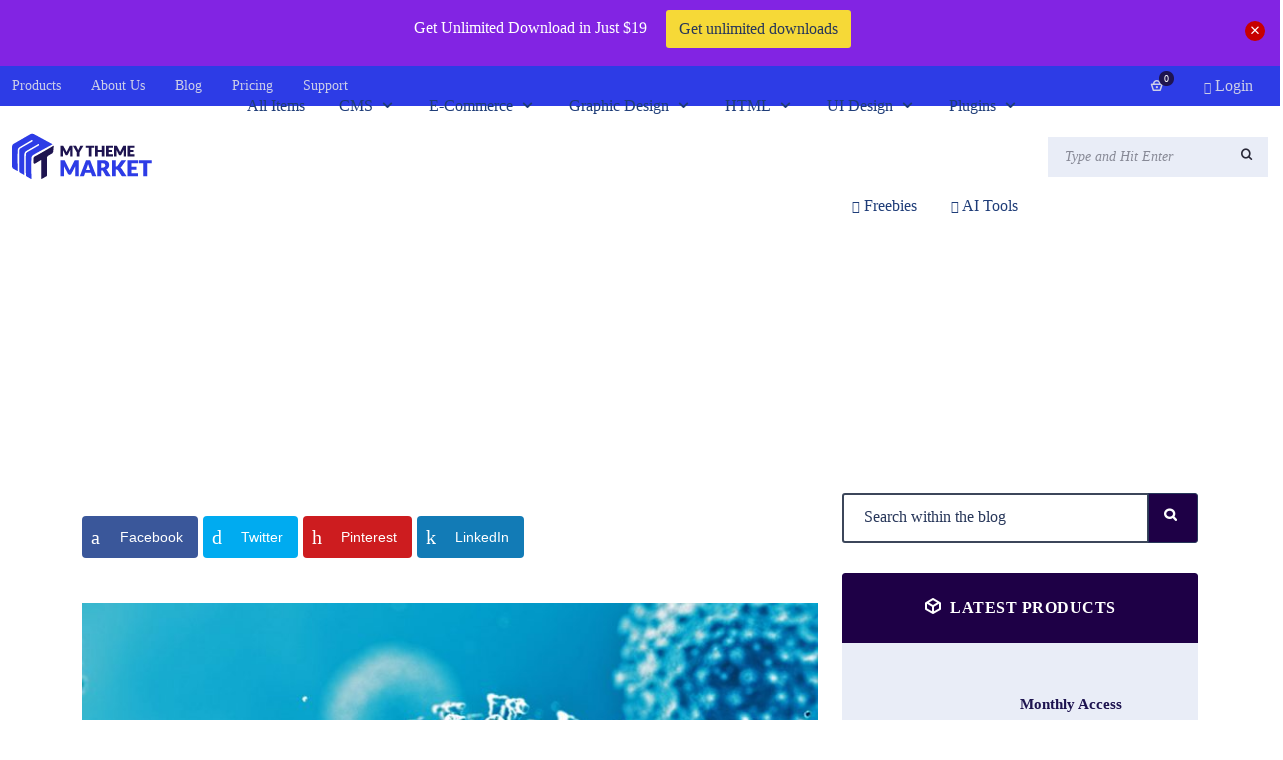

--- FILE ---
content_type: text/html; charset=UTF-8
request_url: https://mythememarket.com/2020/03/25/coronavirus-covid-19-how-to-protect-yourself-from-coronavirus/
body_size: 66164
content:
<!DOCTYPE html>
<html dir="ltr" lang="en-US" prefix="og: https://ogp.me/ns# og: http://ogp.me/ns#">
 <head><meta http-equiv="Content-Type" content="text/html; charset=utf-8">
<!-- Basic Page Info -->
<meta http-equiv="x-ua-compatible" content="ie=edge" />
<link rel="profile" href="http://gmpg.org/xfn/11" />
<meta name="theme-color" content="#2d3ce6" />
<meta name="apple-mobile-web-app-capable" content="yes">
<meta name="apple-mobile-web-app-status-bar-style" content="black-translucent">
<meta name="viewport" content="width=device-width, initial-scale=1" />


<!-- Google tag (gtag.js) -->
<script async src="https://www.googletagmanager.com/gtag/js?id=UA-132441168-1"></script>
<script>
  window.dataLayer = window.dataLayer || [];
  function gtag(){dataLayer.push(arguments);}
  gtag('js', new Date());

  gtag('config', 'UA-132441168-1');
</script>

<!-- Google Tag Manager -->
<script>(function(w,d,s,l,i){w[l]=w[l]||[];w[l].push({'gtm.start':
new Date().getTime(),event:'gtm.js'});var f=d.getElementsByTagName(s)[0],
j=d.createElement(s),dl=l!='dataLayer'?'&l='+l:'';j.async=true;j.src=
'https://www.googletagmanager.com/gtm.js?id='+i+dl;f.parentNode.insertBefore(j,f);
})(window,document,'script','dataLayer','GTM-KDJ3Q9G');</script>
<!-- End Google Tag Manager -->


<!-- Favicon -->
			<link rel="shortcut icon" href="https://mythememarket.com/wp-content/uploads/2023/01/mythememarket_facicon_new.png" type="image/x-icon" />
			<title>Coronavirus (COVID – 19) | How to protect yourself from coronavirus - My Theme Market</title>
	<style>img:is([sizes="auto" i], [sizes^="auto," i]) { contain-intrinsic-size: 3000px 1500px }</style>
	
		<!-- All in One SEO 4.8.7 - aioseo.com -->
	<meta name="description" content="Coronavirus disease (COVID-19) is an infectious disease caused by a new virus. Coronaviruses are a large group of viruses that cause diseases in animals and humans..." />
	<meta name="robots" content="max-image-preview:large" />
	<meta name="author" content="mythememarket"/>
	<meta name="google-site-verification" content="google-site-verification=0VNWhZqHkDSki-yz_lZCbwRRLAj9lTDaCV9vFmnfkQ4" />
	<meta name="msvalidate.01" content="17245993DA8CFB16516C78BF3EF6A6CB" />
	<link rel="canonical" href="https://mythememarket.com/2020/03/25/coronavirus-covid-19-how-to-protect-yourself-from-coronavirus/" />
	<meta name="generator" content="All in One SEO (AIOSEO) 4.8.7" />
		<meta property="og:locale" content="en_US" />
		<meta property="og:site_name" content="My Theme Market - Graphic, Logo, Site Template, Themes and More" />
		<meta property="og:type" content="article" />
		<meta property="og:title" content="Coronavirus (COVID – 19) | How to protect yourself from coronavirus - My Theme Market" />
		<meta property="og:description" content="Coronavirus disease (COVID-19) is an infectious disease caused by a new virus. Coronaviruses are a large group of viruses that cause diseases in animals and humans..." />
		<meta property="og:url" content="https://mythememarket.com/2020/03/25/coronavirus-covid-19-how-to-protect-yourself-from-coronavirus/" />
		<meta property="og:image" content="https://mythememarket.com/wp-content/uploads/2023/01/webstrot-1200x1200-1.jpg" />
		<meta property="og:image:secure_url" content="https://mythememarket.com/wp-content/uploads/2023/01/webstrot-1200x1200-1.jpg" />
		<meta property="article:published_time" content="2020-03-25T18:18:55+00:00" />
		<meta property="article:modified_time" content="2023-05-27T12:44:29+00:00" />
		<meta property="article:publisher" content="https://facebook.com/mythememarket" />
		<meta name="twitter:card" content="summary_large_image" />
		<meta name="twitter:site" content="@mythememarket" />
		<meta name="twitter:title" content="Coronavirus (COVID – 19) | How to protect yourself from coronavirus - My Theme Market" />
		<meta name="twitter:description" content="Coronavirus disease (COVID-19) is an infectious disease caused by a new virus. Coronaviruses are a large group of viruses that cause diseases in animals and humans..." />
		<meta name="twitter:creator" content="@mythememarket" />
		<meta name="twitter:image" content="https://mythememarket.com/wp-content/uploads/2023/01/webstrot-1200x1200-1.jpg" />
		<script type="application/ld+json" class="aioseo-schema">
			{"@context":"https:\/\/schema.org","@graph":[{"@type":"BlogPosting","@id":"https:\/\/mythememarket.com\/2020\/03\/25\/coronavirus-covid-19-how-to-protect-yourself-from-coronavirus\/#blogposting","name":"Coronavirus (COVID \u2013 19) | How to protect yourself from coronavirus - My Theme Market","headline":"Coronavirus (COVID &#8211; 19) | How to  protect yourself from coronavirus","author":{"@id":"https:\/\/mythememarket.com\/author\/mythememarket\/#author"},"publisher":{"@id":"https:\/\/mythememarket.com\/#organization"},"image":{"@type":"ImageObject","url":"https:\/\/mythememarket.com\/wp-content\/uploads\/2020\/03\/sdasd-min-768x512-1.jpg","width":768,"height":512},"datePublished":"2020-03-25T23:48:55+05:30","dateModified":"2023-05-27T18:14:29+05:30","inLanguage":"en-US","mainEntityOfPage":{"@id":"https:\/\/mythememarket.com\/2020\/03\/25\/coronavirus-covid-19-how-to-protect-yourself-from-coronavirus\/#webpage"},"isPartOf":{"@id":"https:\/\/mythememarket.com\/2020\/03\/25\/coronavirus-covid-19-how-to-protect-yourself-from-coronavirus\/#webpage"},"articleSection":"All, Informative"},{"@type":"BreadcrumbList","@id":"https:\/\/mythememarket.com\/2020\/03\/25\/coronavirus-covid-19-how-to-protect-yourself-from-coronavirus\/#breadcrumblist","itemListElement":[{"@type":"ListItem","@id":"https:\/\/mythememarket.com#listItem","position":1,"name":"Home","item":"https:\/\/mythememarket.com","nextItem":{"@type":"ListItem","@id":"https:\/\/mythememarket.com\/category\/all\/#listItem","name":"All"}},{"@type":"ListItem","@id":"https:\/\/mythememarket.com\/category\/all\/#listItem","position":2,"name":"All","item":"https:\/\/mythememarket.com\/category\/all\/","nextItem":{"@type":"ListItem","@id":"https:\/\/mythememarket.com\/2020\/03\/25\/coronavirus-covid-19-how-to-protect-yourself-from-coronavirus\/#listItem","name":"Coronavirus (COVID &#8211; 19) | How to  protect yourself from coronavirus"},"previousItem":{"@type":"ListItem","@id":"https:\/\/mythememarket.com#listItem","name":"Home"}},{"@type":"ListItem","@id":"https:\/\/mythememarket.com\/2020\/03\/25\/coronavirus-covid-19-how-to-protect-yourself-from-coronavirus\/#listItem","position":3,"name":"Coronavirus (COVID &#8211; 19) | How to  protect yourself from coronavirus","previousItem":{"@type":"ListItem","@id":"https:\/\/mythememarket.com\/category\/all\/#listItem","name":"All"}}]},{"@type":"Organization","@id":"https:\/\/mythememarket.com\/#organization","name":"My Theme Market Beta","description":"Graphic, Logo, Site Template, Themes and More","url":"https:\/\/mythememarket.com\/","telephone":"+919098085819","logo":{"@type":"ImageObject","url":"https:\/\/mythememarket.com\/wp-content\/uploads\/2023\/01\/mythememarket_logo_Template_new.png","@id":"https:\/\/mythememarket.com\/2020\/03\/25\/coronavirus-covid-19-how-to-protect-yourself-from-coronavirus\/#organizationLogo","width":140,"height":46},"image":{"@id":"https:\/\/mythememarket.com\/2020\/03\/25\/coronavirus-covid-19-how-to-protect-yourself-from-coronavirus\/#organizationLogo"},"sameAs":["https:\/\/facebook.com\/mythememarket","https:\/\/x.com\/mythememarket","https:\/\/instagram.com\/mythememarket","https:\/\/pinterest.com\/mythememarket"]},{"@type":"Person","@id":"https:\/\/mythememarket.com\/author\/mythememarket\/#author","url":"https:\/\/mythememarket.com\/author\/mythememarket\/","name":"mythememarket"},{"@type":"WebPage","@id":"https:\/\/mythememarket.com\/2020\/03\/25\/coronavirus-covid-19-how-to-protect-yourself-from-coronavirus\/#webpage","url":"https:\/\/mythememarket.com\/2020\/03\/25\/coronavirus-covid-19-how-to-protect-yourself-from-coronavirus\/","name":"Coronavirus (COVID \u2013 19) | How to protect yourself from coronavirus - My Theme Market","description":"Coronavirus disease (COVID-19) is an infectious disease caused by a new virus. Coronaviruses are a large group of viruses that cause diseases in animals and humans...","inLanguage":"en-US","isPartOf":{"@id":"https:\/\/mythememarket.com\/#website"},"breadcrumb":{"@id":"https:\/\/mythememarket.com\/2020\/03\/25\/coronavirus-covid-19-how-to-protect-yourself-from-coronavirus\/#breadcrumblist"},"author":{"@id":"https:\/\/mythememarket.com\/author\/mythememarket\/#author"},"creator":{"@id":"https:\/\/mythememarket.com\/author\/mythememarket\/#author"},"image":{"@type":"ImageObject","url":"https:\/\/mythememarket.com\/wp-content\/uploads\/2020\/03\/sdasd-min-768x512-1.jpg","@id":"https:\/\/mythememarket.com\/2020\/03\/25\/coronavirus-covid-19-how-to-protect-yourself-from-coronavirus\/#mainImage","width":768,"height":512},"primaryImageOfPage":{"@id":"https:\/\/mythememarket.com\/2020\/03\/25\/coronavirus-covid-19-how-to-protect-yourself-from-coronavirus\/#mainImage"},"datePublished":"2020-03-25T23:48:55+05:30","dateModified":"2023-05-27T18:14:29+05:30"},{"@type":"WebSite","@id":"https:\/\/mythememarket.com\/#website","url":"https:\/\/mythememarket.com\/","name":"My Theme Market Beta","description":"Graphic, Logo, Site Template, Themes and More","inLanguage":"en-US","publisher":{"@id":"https:\/\/mythememarket.com\/#organization"}}]}
		</script>
		<!-- All in One SEO -->

<meta property="og:locale" content="en_US" />
<meta property="og:type" content="article" />
<meta property="og:title" content="Coronavirus (COVID &#8211; 19) | How to protect yourself from coronavirus" />
<meta property="og:description" content="Coronavirus disease (COVID-19) is an infectious disease caused by a new virus. Coronaviruses are a large group of viruses that cause diseases in animals and humans..." />
<meta property="og:url" content="https://mythememarket.com/2020/03/25/coronavirus-covid-19-how-to-protect-yourself-from-coronavirus/" />
<meta property="og:site_name" content="My Theme Market" />
<meta property="article:section" content="All" />
<meta property="article:published_time" content="2020-03-25T23:48:55+05:30" />
<meta property="article:modified_time" content="2023-05-27T18:14:29+05:30" />
<meta property="og:updated_time" content="2023-05-27T18:14:29+05:30" />
<meta property="og:image" content="https://mythememarket.com/wp-content/uploads/2020/03/sdasd-min-768x512-1.jpg" />
<meta property="og:image:secure_url" content="https://mythememarket.com/wp-content/uploads/2020/03/sdasd-min-768x512-1.jpg" />
<meta property="og:image:width" content="768" />
<meta property="og:image:height" content="512" />
<link rel='dns-prefetch' href='//cdn.recapture.io' />
<link rel='dns-prefetch' href='//www.googletagmanager.com' />
<link rel='dns-prefetch' href='//stats.wp.com' />
<link rel='preconnect' href='//c0.wp.com' />
<link href='https://fonts.gstatic.com' crossorigin rel='preconnect' />
<link rel="alternate" type="application/rss+xml" title="My Theme Market &raquo; Feed" href="https://mythememarket.com/feed/" />
<link rel="alternate" type="application/rss+xml" title="My Theme Market &raquo; Comments Feed" href="https://mythememarket.com/comments/feed/" />
<link rel="alternate" type="application/rss+xml" title="My Theme Market &raquo; Coronavirus (COVID &#8211; 19) | How to  protect yourself from coronavirus Comments Feed" href="https://mythememarket.com/2020/03/25/coronavirus-covid-19-how-to-protect-yourself-from-coronavirus/feed/" />
<script type="text/javascript">
/* <![CDATA[ */
window._wpemojiSettings = {"baseUrl":"https:\/\/s.w.org\/images\/core\/emoji\/16.0.1\/72x72\/","ext":".png","svgUrl":"https:\/\/s.w.org\/images\/core\/emoji\/16.0.1\/svg\/","svgExt":".svg","source":{"concatemoji":"https:\/\/mythememarket.com\/wp-includes\/js\/wp-emoji-release.min.js?ver=6.8.3"}};
/*! This file is auto-generated */
!function(s,n){var o,i,e;function c(e){try{var t={supportTests:e,timestamp:(new Date).valueOf()};sessionStorage.setItem(o,JSON.stringify(t))}catch(e){}}function p(e,t,n){e.clearRect(0,0,e.canvas.width,e.canvas.height),e.fillText(t,0,0);var t=new Uint32Array(e.getImageData(0,0,e.canvas.width,e.canvas.height).data),a=(e.clearRect(0,0,e.canvas.width,e.canvas.height),e.fillText(n,0,0),new Uint32Array(e.getImageData(0,0,e.canvas.width,e.canvas.height).data));return t.every(function(e,t){return e===a[t]})}function u(e,t){e.clearRect(0,0,e.canvas.width,e.canvas.height),e.fillText(t,0,0);for(var n=e.getImageData(16,16,1,1),a=0;a<n.data.length;a++)if(0!==n.data[a])return!1;return!0}function f(e,t,n,a){switch(t){case"flag":return n(e,"\ud83c\udff3\ufe0f\u200d\u26a7\ufe0f","\ud83c\udff3\ufe0f\u200b\u26a7\ufe0f")?!1:!n(e,"\ud83c\udde8\ud83c\uddf6","\ud83c\udde8\u200b\ud83c\uddf6")&&!n(e,"\ud83c\udff4\udb40\udc67\udb40\udc62\udb40\udc65\udb40\udc6e\udb40\udc67\udb40\udc7f","\ud83c\udff4\u200b\udb40\udc67\u200b\udb40\udc62\u200b\udb40\udc65\u200b\udb40\udc6e\u200b\udb40\udc67\u200b\udb40\udc7f");case"emoji":return!a(e,"\ud83e\udedf")}return!1}function g(e,t,n,a){var r="undefined"!=typeof WorkerGlobalScope&&self instanceof WorkerGlobalScope?new OffscreenCanvas(300,150):s.createElement("canvas"),o=r.getContext("2d",{willReadFrequently:!0}),i=(o.textBaseline="top",o.font="600 32px Arial",{});return e.forEach(function(e){i[e]=t(o,e,n,a)}),i}function t(e){var t=s.createElement("script");t.src=e,t.defer=!0,s.head.appendChild(t)}"undefined"!=typeof Promise&&(o="wpEmojiSettingsSupports",i=["flag","emoji"],n.supports={everything:!0,everythingExceptFlag:!0},e=new Promise(function(e){s.addEventListener("DOMContentLoaded",e,{once:!0})}),new Promise(function(t){var n=function(){try{var e=JSON.parse(sessionStorage.getItem(o));if("object"==typeof e&&"number"==typeof e.timestamp&&(new Date).valueOf()<e.timestamp+604800&&"object"==typeof e.supportTests)return e.supportTests}catch(e){}return null}();if(!n){if("undefined"!=typeof Worker&&"undefined"!=typeof OffscreenCanvas&&"undefined"!=typeof URL&&URL.createObjectURL&&"undefined"!=typeof Blob)try{var e="postMessage("+g.toString()+"("+[JSON.stringify(i),f.toString(),p.toString(),u.toString()].join(",")+"));",a=new Blob([e],{type:"text/javascript"}),r=new Worker(URL.createObjectURL(a),{name:"wpTestEmojiSupports"});return void(r.onmessage=function(e){c(n=e.data),r.terminate(),t(n)})}catch(e){}c(n=g(i,f,p,u))}t(n)}).then(function(e){for(var t in e)n.supports[t]=e[t],n.supports.everything=n.supports.everything&&n.supports[t],"flag"!==t&&(n.supports.everythingExceptFlag=n.supports.everythingExceptFlag&&n.supports[t]);n.supports.everythingExceptFlag=n.supports.everythingExceptFlag&&!n.supports.flag,n.DOMReady=!1,n.readyCallback=function(){n.DOMReady=!0}}).then(function(){return e}).then(function(){var e;n.supports.everything||(n.readyCallback(),(e=n.source||{}).concatemoji?t(e.concatemoji):e.wpemoji&&e.twemoji&&(t(e.twemoji),t(e.wpemoji)))}))}((window,document),window._wpemojiSettings);
/* ]]> */
</script>
<style id='wp-emoji-styles-inline-css' type='text/css'>

	img.wp-smiley, img.emoji {
		display: inline !important;
		border: none !important;
		box-shadow: none !important;
		height: 1em !important;
		width: 1em !important;
		margin: 0 0.07em !important;
		vertical-align: -0.1em !important;
		background: none !important;
		padding: 0 !important;
	}
</style>
<link rel='stylesheet' id='wp-block-library-css' href='https://c0.wp.com/c/6.8.3/wp-includes/css/dist/block-library/style.min.css' type='text/css' media='all' />
<style id='wp-block-library-theme-inline-css' type='text/css'>
.wp-block-audio :where(figcaption){color:#555;font-size:13px;text-align:center}.is-dark-theme .wp-block-audio :where(figcaption){color:#ffffffa6}.wp-block-audio{margin:0 0 1em}.wp-block-code{border:1px solid #ccc;border-radius:4px;font-family:Menlo,Consolas,monaco,monospace;padding:.8em 1em}.wp-block-embed :where(figcaption){color:#555;font-size:13px;text-align:center}.is-dark-theme .wp-block-embed :where(figcaption){color:#ffffffa6}.wp-block-embed{margin:0 0 1em}.blocks-gallery-caption{color:#555;font-size:13px;text-align:center}.is-dark-theme .blocks-gallery-caption{color:#ffffffa6}:root :where(.wp-block-image figcaption){color:#555;font-size:13px;text-align:center}.is-dark-theme :root :where(.wp-block-image figcaption){color:#ffffffa6}.wp-block-image{margin:0 0 1em}.wp-block-pullquote{border-bottom:4px solid;border-top:4px solid;color:currentColor;margin-bottom:1.75em}.wp-block-pullquote cite,.wp-block-pullquote footer,.wp-block-pullquote__citation{color:currentColor;font-size:.8125em;font-style:normal;text-transform:uppercase}.wp-block-quote{border-left:.25em solid;margin:0 0 1.75em;padding-left:1em}.wp-block-quote cite,.wp-block-quote footer{color:currentColor;font-size:.8125em;font-style:normal;position:relative}.wp-block-quote:where(.has-text-align-right){border-left:none;border-right:.25em solid;padding-left:0;padding-right:1em}.wp-block-quote:where(.has-text-align-center){border:none;padding-left:0}.wp-block-quote.is-large,.wp-block-quote.is-style-large,.wp-block-quote:where(.is-style-plain){border:none}.wp-block-search .wp-block-search__label{font-weight:700}.wp-block-search__button{border:1px solid #ccc;padding:.375em .625em}:where(.wp-block-group.has-background){padding:1.25em 2.375em}.wp-block-separator.has-css-opacity{opacity:.4}.wp-block-separator{border:none;border-bottom:2px solid;margin-left:auto;margin-right:auto}.wp-block-separator.has-alpha-channel-opacity{opacity:1}.wp-block-separator:not(.is-style-wide):not(.is-style-dots){width:100px}.wp-block-separator.has-background:not(.is-style-dots){border-bottom:none;height:1px}.wp-block-separator.has-background:not(.is-style-wide):not(.is-style-dots){height:2px}.wp-block-table{margin:0 0 1em}.wp-block-table td,.wp-block-table th{word-break:normal}.wp-block-table :where(figcaption){color:#555;font-size:13px;text-align:center}.is-dark-theme .wp-block-table :where(figcaption){color:#ffffffa6}.wp-block-video :where(figcaption){color:#555;font-size:13px;text-align:center}.is-dark-theme .wp-block-video :where(figcaption){color:#ffffffa6}.wp-block-video{margin:0 0 1em}:root :where(.wp-block-template-part.has-background){margin-bottom:0;margin-top:0;padding:1.25em 2.375em}
</style>
<style id='classic-theme-styles-inline-css' type='text/css'>
/*! This file is auto-generated */
.wp-block-button__link{color:#fff;background-color:#32373c;border-radius:9999px;box-shadow:none;text-decoration:none;padding:calc(.667em + 2px) calc(1.333em + 2px);font-size:1.125em}.wp-block-file__button{background:#32373c;color:#fff;text-decoration:none}
</style>
<link rel='stylesheet' id='edd-blocks-css' href='https://mythememarket.com/wp-content/plugins/easy-digital-downloads-pro/includes/blocks/assets/css/edd-blocks.css?ver=3.2.1' type='text/css' media='all' />
<style id='global-styles-inline-css' type='text/css'>
:root{--wp--preset--aspect-ratio--square: 1;--wp--preset--aspect-ratio--4-3: 4/3;--wp--preset--aspect-ratio--3-4: 3/4;--wp--preset--aspect-ratio--3-2: 3/2;--wp--preset--aspect-ratio--2-3: 2/3;--wp--preset--aspect-ratio--16-9: 16/9;--wp--preset--aspect-ratio--9-16: 9/16;--wp--preset--color--black: #000000;--wp--preset--color--cyan-bluish-gray: #abb8c3;--wp--preset--color--white: #ffffff;--wp--preset--color--pale-pink: #f78da7;--wp--preset--color--vivid-red: #cf2e2e;--wp--preset--color--luminous-vivid-orange: #ff6900;--wp--preset--color--luminous-vivid-amber: #fcb900;--wp--preset--color--light-green-cyan: #7bdcb5;--wp--preset--color--vivid-green-cyan: #00d084;--wp--preset--color--pale-cyan-blue: #8ed1fc;--wp--preset--color--vivid-cyan-blue: #0693e3;--wp--preset--color--vivid-purple: #9b51e0;--wp--preset--color--light-gray: #f5f5f5;--wp--preset--color--medium-gray: #999;--wp--preset--color--dark-gray: #222a36;--wp--preset--color--purple: #5a00f0;--wp--preset--color--dark-blue: #28375a;--wp--preset--color--red: #c44d58;--wp--preset--color--yellow: #ecca2e;--wp--preset--color--green: #64a500;--wp--preset--gradient--vivid-cyan-blue-to-vivid-purple: linear-gradient(135deg,rgba(6,147,227,1) 0%,rgb(155,81,224) 100%);--wp--preset--gradient--light-green-cyan-to-vivid-green-cyan: linear-gradient(135deg,rgb(122,220,180) 0%,rgb(0,208,130) 100%);--wp--preset--gradient--luminous-vivid-amber-to-luminous-vivid-orange: linear-gradient(135deg,rgba(252,185,0,1) 0%,rgba(255,105,0,1) 100%);--wp--preset--gradient--luminous-vivid-orange-to-vivid-red: linear-gradient(135deg,rgba(255,105,0,1) 0%,rgb(207,46,46) 100%);--wp--preset--gradient--very-light-gray-to-cyan-bluish-gray: linear-gradient(135deg,rgb(238,238,238) 0%,rgb(169,184,195) 100%);--wp--preset--gradient--cool-to-warm-spectrum: linear-gradient(135deg,rgb(74,234,220) 0%,rgb(151,120,209) 20%,rgb(207,42,186) 40%,rgb(238,44,130) 60%,rgb(251,105,98) 80%,rgb(254,248,76) 100%);--wp--preset--gradient--blush-light-purple: linear-gradient(135deg,rgb(255,206,236) 0%,rgb(152,150,240) 100%);--wp--preset--gradient--blush-bordeaux: linear-gradient(135deg,rgb(254,205,165) 0%,rgb(254,45,45) 50%,rgb(107,0,62) 100%);--wp--preset--gradient--luminous-dusk: linear-gradient(135deg,rgb(255,203,112) 0%,rgb(199,81,192) 50%,rgb(65,88,208) 100%);--wp--preset--gradient--pale-ocean: linear-gradient(135deg,rgb(255,245,203) 0%,rgb(182,227,212) 50%,rgb(51,167,181) 100%);--wp--preset--gradient--electric-grass: linear-gradient(135deg,rgb(202,248,128) 0%,rgb(113,206,126) 100%);--wp--preset--gradient--midnight: linear-gradient(135deg,rgb(2,3,129) 0%,rgb(40,116,252) 100%);--wp--preset--font-size--small: 14px;--wp--preset--font-size--medium: 20px;--wp--preset--font-size--large: 26px;--wp--preset--font-size--x-large: 42px;--wp--preset--font-size--normal: 16px;--wp--preset--font-size--huge: 36px;--wp--preset--spacing--20: 0.44rem;--wp--preset--spacing--30: 0.67rem;--wp--preset--spacing--40: 1rem;--wp--preset--spacing--50: 1.5rem;--wp--preset--spacing--60: 2.25rem;--wp--preset--spacing--70: 3.38rem;--wp--preset--spacing--80: 5.06rem;--wp--preset--shadow--natural: 6px 6px 9px rgba(0, 0, 0, 0.2);--wp--preset--shadow--deep: 12px 12px 50px rgba(0, 0, 0, 0.4);--wp--preset--shadow--sharp: 6px 6px 0px rgba(0, 0, 0, 0.2);--wp--preset--shadow--outlined: 6px 6px 0px -3px rgba(255, 255, 255, 1), 6px 6px rgba(0, 0, 0, 1);--wp--preset--shadow--crisp: 6px 6px 0px rgba(0, 0, 0, 1);}:where(.is-layout-flex){gap: 0.5em;}:where(.is-layout-grid){gap: 0.5em;}body .is-layout-flex{display: flex;}.is-layout-flex{flex-wrap: wrap;align-items: center;}.is-layout-flex > :is(*, div){margin: 0;}body .is-layout-grid{display: grid;}.is-layout-grid > :is(*, div){margin: 0;}:where(.wp-block-columns.is-layout-flex){gap: 2em;}:where(.wp-block-columns.is-layout-grid){gap: 2em;}:where(.wp-block-post-template.is-layout-flex){gap: 1.25em;}:where(.wp-block-post-template.is-layout-grid){gap: 1.25em;}.has-black-color{color: var(--wp--preset--color--black) !important;}.has-cyan-bluish-gray-color{color: var(--wp--preset--color--cyan-bluish-gray) !important;}.has-white-color{color: var(--wp--preset--color--white) !important;}.has-pale-pink-color{color: var(--wp--preset--color--pale-pink) !important;}.has-vivid-red-color{color: var(--wp--preset--color--vivid-red) !important;}.has-luminous-vivid-orange-color{color: var(--wp--preset--color--luminous-vivid-orange) !important;}.has-luminous-vivid-amber-color{color: var(--wp--preset--color--luminous-vivid-amber) !important;}.has-light-green-cyan-color{color: var(--wp--preset--color--light-green-cyan) !important;}.has-vivid-green-cyan-color{color: var(--wp--preset--color--vivid-green-cyan) !important;}.has-pale-cyan-blue-color{color: var(--wp--preset--color--pale-cyan-blue) !important;}.has-vivid-cyan-blue-color{color: var(--wp--preset--color--vivid-cyan-blue) !important;}.has-vivid-purple-color{color: var(--wp--preset--color--vivid-purple) !important;}.has-black-background-color{background-color: var(--wp--preset--color--black) !important;}.has-cyan-bluish-gray-background-color{background-color: var(--wp--preset--color--cyan-bluish-gray) !important;}.has-white-background-color{background-color: var(--wp--preset--color--white) !important;}.has-pale-pink-background-color{background-color: var(--wp--preset--color--pale-pink) !important;}.has-vivid-red-background-color{background-color: var(--wp--preset--color--vivid-red) !important;}.has-luminous-vivid-orange-background-color{background-color: var(--wp--preset--color--luminous-vivid-orange) !important;}.has-luminous-vivid-amber-background-color{background-color: var(--wp--preset--color--luminous-vivid-amber) !important;}.has-light-green-cyan-background-color{background-color: var(--wp--preset--color--light-green-cyan) !important;}.has-vivid-green-cyan-background-color{background-color: var(--wp--preset--color--vivid-green-cyan) !important;}.has-pale-cyan-blue-background-color{background-color: var(--wp--preset--color--pale-cyan-blue) !important;}.has-vivid-cyan-blue-background-color{background-color: var(--wp--preset--color--vivid-cyan-blue) !important;}.has-vivid-purple-background-color{background-color: var(--wp--preset--color--vivid-purple) !important;}.has-black-border-color{border-color: var(--wp--preset--color--black) !important;}.has-cyan-bluish-gray-border-color{border-color: var(--wp--preset--color--cyan-bluish-gray) !important;}.has-white-border-color{border-color: var(--wp--preset--color--white) !important;}.has-pale-pink-border-color{border-color: var(--wp--preset--color--pale-pink) !important;}.has-vivid-red-border-color{border-color: var(--wp--preset--color--vivid-red) !important;}.has-luminous-vivid-orange-border-color{border-color: var(--wp--preset--color--luminous-vivid-orange) !important;}.has-luminous-vivid-amber-border-color{border-color: var(--wp--preset--color--luminous-vivid-amber) !important;}.has-light-green-cyan-border-color{border-color: var(--wp--preset--color--light-green-cyan) !important;}.has-vivid-green-cyan-border-color{border-color: var(--wp--preset--color--vivid-green-cyan) !important;}.has-pale-cyan-blue-border-color{border-color: var(--wp--preset--color--pale-cyan-blue) !important;}.has-vivid-cyan-blue-border-color{border-color: var(--wp--preset--color--vivid-cyan-blue) !important;}.has-vivid-purple-border-color{border-color: var(--wp--preset--color--vivid-purple) !important;}.has-vivid-cyan-blue-to-vivid-purple-gradient-background{background: var(--wp--preset--gradient--vivid-cyan-blue-to-vivid-purple) !important;}.has-light-green-cyan-to-vivid-green-cyan-gradient-background{background: var(--wp--preset--gradient--light-green-cyan-to-vivid-green-cyan) !important;}.has-luminous-vivid-amber-to-luminous-vivid-orange-gradient-background{background: var(--wp--preset--gradient--luminous-vivid-amber-to-luminous-vivid-orange) !important;}.has-luminous-vivid-orange-to-vivid-red-gradient-background{background: var(--wp--preset--gradient--luminous-vivid-orange-to-vivid-red) !important;}.has-very-light-gray-to-cyan-bluish-gray-gradient-background{background: var(--wp--preset--gradient--very-light-gray-to-cyan-bluish-gray) !important;}.has-cool-to-warm-spectrum-gradient-background{background: var(--wp--preset--gradient--cool-to-warm-spectrum) !important;}.has-blush-light-purple-gradient-background{background: var(--wp--preset--gradient--blush-light-purple) !important;}.has-blush-bordeaux-gradient-background{background: var(--wp--preset--gradient--blush-bordeaux) !important;}.has-luminous-dusk-gradient-background{background: var(--wp--preset--gradient--luminous-dusk) !important;}.has-pale-ocean-gradient-background{background: var(--wp--preset--gradient--pale-ocean) !important;}.has-electric-grass-gradient-background{background: var(--wp--preset--gradient--electric-grass) !important;}.has-midnight-gradient-background{background: var(--wp--preset--gradient--midnight) !important;}.has-small-font-size{font-size: var(--wp--preset--font-size--small) !important;}.has-medium-font-size{font-size: var(--wp--preset--font-size--medium) !important;}.has-large-font-size{font-size: var(--wp--preset--font-size--large) !important;}.has-x-large-font-size{font-size: var(--wp--preset--font-size--x-large) !important;}
:where(.wp-block-post-template.is-layout-flex){gap: 1.25em;}:where(.wp-block-post-template.is-layout-grid){gap: 1.25em;}
:where(.wp-block-columns.is-layout-flex){gap: 2em;}:where(.wp-block-columns.is-layout-grid){gap: 2em;}
:root :where(.wp-block-pullquote){font-size: 1.5em;line-height: 1.6;}
</style>
<link rel='stylesheet' id='contact-form-7-css' href='https://mythememarket.com/wp-content/plugins/contact-form-7/includes/css/styles.css?ver=6.1.1' type='text/css' media='all' />
<link rel='stylesheet' id='before-after-css-css' href='https://mythememarket.com/wp-content/plugins/mayosis-core/public/elementor/assets/css/mayo-elementor.css?ver=1.1' type='text/css' media='all' />
<link rel='stylesheet' id='mayosis-core-css' href='https://mythememarket.com/wp-content/plugins/mayosis-core/public/css/mayosis-core-public.css?ver=4.2' type='text/css' media='all' />
<link rel='stylesheet' id='edd-styles-css' href='https://mythememarket.com/wp-content/plugins/easy-digital-downloads-pro/assets/css/edd.min.css?ver=3.2.1' type='text/css' media='all' />
<link rel='stylesheet' id='dashicons-css' href='https://c0.wp.com/c/6.8.3/wp-includes/css/dashicons.min.css' type='text/css' media='all' />
<link rel='stylesheet' id='edd-reviews-css' href='https://mythememarket.com/wp-content/plugins/edd-reviews/assets/css/edd-reviews.min.css?ver=2.1.10' type='text/css' media='all' />
<link rel='stylesheet' id='edd_all_access_css-css' href='https://mythememarket.com/wp-content/plugins/edd-all-access/assets/css/frontend/build/styles.css?ver=1.2.6' type='text/css' media='all' />
<link rel='stylesheet' id='edd-recurring-css' href='https://mythememarket.com/wp-content/plugins/edd-recurring/assets/css/styles.css?ver=2.12.5' type='text/css' media='all' />
<link rel='stylesheet' id='mayosis-style-css' href='https://mythememarket.com/wp-content/themes/mayosis/style.css?ver=6.8.3' type='text/css' media='all' />
<link rel='stylesheet' id='bootstrap-css' href='https://mythememarket.com/wp-content/themes/mayosis/css/bootstrap.min.css?ver=6.8.3' type='text/css' media='all' />
<link rel='stylesheet' id='mayosis-essential-css' href='https://mythememarket.com/wp-content/themes/mayosis/css/essential.css?ver=6.8.3' type='text/css' media='all' />
<link rel='stylesheet' id='plyr-css' href='https://mythememarket.com/wp-content/themes/mayosis/css/plyr.css?ver=6.8.3' type='text/css' media='all' />
<link rel='stylesheet' id='swiperjs-css' href='https://mythememarket.com/wp-content/themes/mayosis/css/swiper.min.css?ver=6.8.3' type='text/css' media='all' />
<link rel='stylesheet' id='mayosis-main-style-css' href='https://mythememarket.com/wp-content/themes/mayosis/css/main.min.css?ver=6.8.3' type='text/css' media='all' />
<link rel='stylesheet' id='zeroicon-line-css' href='https://mythememarket.com/wp-content/themes/mayosis/css/zero-icon-line.css?ver=6.8.3' type='text/css' media='all' />
<link rel='stylesheet' id='iconsax-css' href='https://mythememarket.com/wp-content/themes/mayosis/css/iconsax.css?ver=6.8.3' type='text/css' media='all' />
<link rel='stylesheet' id='fontawesome-css' href='https://mythememarket.com/wp-content/themes/mayosis/css/all.min.css?ver=6.8.3' type='text/css' media='all' />
<link rel='stylesheet' id='beerslidercss-css' href='https://mythememarket.com/wp-content/themes/mayosis/css/BeerSlider.css?ver=6.8.3' type='text/css' media='all' />
<link rel='stylesheet' id='dflip-style-css' href='https://mythememarket.com/wp-content/plugins/3d-flipbook-dflip-lite/assets/css/dflip.min.css?ver=2.3.75' type='text/css' media='all' />
<link rel='stylesheet' id='subscribe-forms-css-css' href='https://mythememarket.com/wp-content/plugins/easy-social-share/assets/modules/subscribe-forms.min.css?ver=8.5' type='text/css' media='all' />
<link rel='stylesheet' id='easy-social-share-buttons-css' href='https://mythememarket.com/wp-content/plugins/easy-social-share/assets/css/easy-social-share-buttons.min.css?ver=8.5' type='text/css' media='all' />
<link rel='stylesheet' id='edd-wl-styles-css' href='https://mythememarket.com/wp-content/themes/mayosis/edd_templates/edd-wl.min.css?ver=1.1.7' type='text/css' media='screen' />
<link rel='stylesheet' id='edd-user-profiles-css' href='https://mythememarket.com/wp-content/plugins/mayosis-core/library/user-profile//assets/css/edd-user-profiles.min.css?ver=6.8.3' type='text/css' media='all' />
<link rel='stylesheet' id='mayosis-mayosis-filter-css' href='https://mythememarket.com/wp-content/plugins/mayosis-core/library/extensions/mayosis-filter/assets/css/mayosis-filter.min.css?ver=1.0' type='text/css' media='all' />
<link rel='stylesheet' id='mayosis-mayosis-filter-custom-css' href='https://mythememarket.com/wp-content/uploads/cache/mayosis-filter/d5e4f7db525256f7dcb518b8a53de5cb.css?ver=6.8.3' type='text/css' media='all' />
<script type="text/javascript">
            window._nslDOMReady = function (callback) {
                if ( document.readyState === "complete" || document.readyState === "interactive" ) {
                    callback();
                } else {
                    document.addEventListener( "DOMContentLoaded", callback );
                }
            };
            </script><script type="text/javascript" src="https://c0.wp.com/c/6.8.3/wp-includes/js/jquery/jquery.min.js" id="jquery-core-js"></script>
<script type="text/javascript" src="https://c0.wp.com/c/6.8.3/wp-includes/js/jquery/jquery-migrate.min.js" id="jquery-migrate-js"></script>
<script type="text/javascript" id="mayosis-edd-ajax-search-script-js-extra">
/* <![CDATA[ */
var mayosis_edd_search_wp_ajax = {"ajaxurl":"https:\/\/mythememarket.com\/wp-admin\/admin-ajax.php","ajaxnonce":"ab114cbcd3"};
/* ]]> */
</script>
<script type="text/javascript" src="https://mythememarket.com/wp-content/plugins/mayosis-core/library/extensions/mayosis-live-search/js/mayosis-ajax-search.js?ver=1.0.1" id="mayosis-edd-ajax-search-script-js"></script>
<script type="text/javascript" id="teconce-follow-js-extra">
/* <![CDATA[ */
var teconce_vars = {"processing_error":"There was a problem processing your request.","login_required":"Oops, you must be logged-in to follow users.","logged_in":"false","ajaxurl":"https:\/\/mythememarket.com\/wp-admin\/admin-ajax.php","nonce":"89a519cb42"};
/* ]]> */
</script>
<script type="text/javascript" src="https://mythememarket.com/wp-content/plugins/mayosis-core/library/user-follow/js/follow.js?ver=6.8.3" id="teconce-follow-js"></script>
<script type="text/javascript" src="https://mythememarket.com/wp-content/plugins/mayosis-core/public/js/mayosis-core-public.js?ver=4.2" id="mayosis-core-js"></script>
<script type="text/javascript" src="https://cdn.recapture.io/sdk/v1/ra-queue.min.js?v=2947896&amp;ver=1.0.42" id="recapture_frontend_script-js"></script>
<script type="text/javascript" id="recapture_frontend_script-js-after">
/* <![CDATA[ */
                if (!window.ra) {
                    window.ra = function() { window.ra.q.push([].slice.call(arguments)); };
                    window.ra.q = [];
                }

                ra('init', ['c4wvb2vp']);
                ra('initCartId');
                ra('email');
            ra('page');
/* ]]> */
</script>
<!--[if lt IE 9]>
<script type="text/javascript" src="https://mythememarket.com/wp-content/themes/mayosis/js/html5.js?ver=3.7.3" id="html5-js"></script>
<![endif]-->

<!-- Google tag (gtag.js) snippet added by Site Kit -->
<!-- Google Analytics snippet added by Site Kit -->
<script type="text/javascript" src="https://www.googletagmanager.com/gtag/js?id=GT-MKBNCF7" id="google_gtagjs-js" async></script>
<script type="text/javascript" id="google_gtagjs-js-after">
/* <![CDATA[ */
window.dataLayer = window.dataLayer || [];function gtag(){dataLayer.push(arguments);}
gtag("set","linker",{"domains":["mythememarket.com"]});
gtag("js", new Date());
gtag("set", "developer_id.dZTNiMT", true);
gtag("config", "GT-MKBNCF7");
/* ]]> */
</script>
<script type="text/javascript" id="edd-user-profiles-js-extra">
/* <![CDATA[ */
var edd_user_profiles = {"queried_user":"","spinner":"<div class=\"edd-user-profiles-spinner\"><\/div>"};
/* ]]> */
</script>
<script type="text/javascript" src="https://mythememarket.com/wp-content/plugins/mayosis-core/library/user-profile//assets/js/edd-user-profiles.min.js?ver=1" id="edd-user-profiles-js"></script>
<link rel="https://api.w.org/" href="https://mythememarket.com/wp-json/" /><link rel="alternate" title="JSON" type="application/json" href="https://mythememarket.com/wp-json/wp/v2/posts/4630" /><link rel="EditURI" type="application/rsd+xml" title="RSD" href="https://mythememarket.com/xmlrpc.php?rsd" />
<meta name="generator" content="WordPress 6.8.3" />
<link rel='shortlink' href='https://mythememarket.com/?p=4630' />
<link rel="alternate" title="oEmbed (JSON)" type="application/json+oembed" href="https://mythememarket.com/wp-json/oembed/1.0/embed?url=https%3A%2F%2Fmythememarket.com%2F2020%2F03%2F25%2Fcoronavirus-covid-19-how-to-protect-yourself-from-coronavirus%2F" />
<link rel="alternate" title="oEmbed (XML)" type="text/xml+oembed" href="https://mythememarket.com/wp-json/oembed/1.0/embed?url=https%3A%2F%2Fmythememarket.com%2F2020%2F03%2F25%2Fcoronavirus-covid-19-how-to-protect-yourself-from-coronavirus%2F&#038;format=xml" />
<meta name="generator" content="Site Kit by Google 1.170.0" />	<style>img#wpstats{display:none}</style>
		<meta name="generator" content="Easy Digital Downloads v3.2.1" />
        <script type="text/javascript">
            var ajaxurl = 'https://mythememarket.com/wp-admin/admin-ajax.php';
        </script>
        <style id="mayosis-custom-css" type="text/css">.tag_widget_single ul li a, .sidebar-blog-categories ul li, .title--box--btn.transparent {border-color:rgba(30,20,80,0.25) !important;}::selection {background:#1e1450;}::-moz-selection {background:#1e1450;}.mayosel-select .option:hover,.mayosel-select .option.focus {background-color:rgba(30,20,80,0.25);}.plyr--audio .plyr__control.plyr__tab-focus, .plyr--audio .plyr__control:hover, .plyr--audio .plyr__control[aria-expanded=true] {background:#2d3ce6;}.plyr--audio .plyr__control.plyr__tab-focus {box-shadow:0 0 0 16pxrgba(45,60,230,0.25);}input[type="range"]::-moz-range-track,input[type="range"]::-moz-range-progress,input[type="range"]::-webkit-slider-runnable-track {background-color:rgba(30,20,80,0.65);}input[type="range"]::-webkit-slider-runnable-track,input[type="range"]:focus::-webkit-slider-runnable-track {background-color:rgba(30,20,80,0.65);}input[type='range']::-moz-range-thumb {border-color:#1e1450;}input[type='range']::-webkit-slider-thumb {border-color:#1e1450;}.mejs-controls .mejs-time-rail .mejs-time-current {background:#2d3ce6 !important;}.plyr--video .plyr__control.plyr__tab-focus, .plyr--video .plyr__control:hover, .plyr--video .plyr__control[aria-expanded=true], .plyr__control--overlaid {background:#ffffff;color:#1e3c78;}.plyr--video .plyr__control.plyr__tab-focus, .plyr__control--overlaid:hover {box-shadow:0 0 0 16px rgba(255,255,255,0.25), 0 0 0 32pxrgba(255,255,255,0.13);}.plyr--full-ui input[type=range] {color:#2d3ce6;}.favorited .glyphicon-add {color:#2d3ce6 !important;}p.comment-form-comment textarea, #edd_login_form .edd-input, #edd_register_form .edd-input, #edd_checkout_form_wrap input.edd-input, #edd_checkout_form_wrap textarea.edd-input, #edd_checkout_form_wrap select.edd-select,#edd_download_pagination a.page-numbers, #edd_download_pagination span.page-numbers, #edd_profile_editor_form input:not([type="submit"]), #edd_profile_editor_form select, #contact textarea,.wpcf7-form-control-wrap textarea, input[type="text"], input[type="email"], input[type="password"], .solid-input input, .common-paginav a.next,.common-paginav a.prev, #edd_download_pagination a.next, #edd_download_pagination a.prev, .fes-pagination a.page-numbers, .fes-pagination span.page-numbers, .fes-product-list-pagination-container a.page-numbers, .fes-product-list-pagination-containerspan.page-numbers, .fes-fields input[type=email], .fes-fields input[type=password], .fes-fields textarea, .fes-fields input[type=url], .fes-fields input[type=text], .fes-vendor-comment-respond-form textarea, .fes-fields select, textarea,.vendor--search--box input[type="text"], .download_category .select2-container--default .select2-selection--single,.fes-fields .mayosel-select, #edd_profile_editor_form .mayosel-select, div.fes-form .fes-el .fes-fields input[type=text], .download_category .select2-container, div.fes-form .fes-el .fes-fields input[type=password], div.fes-form .fes-el .fes-fields input[type=email], div.fes-form .fes-el .fes-fields input[type=url], div.fes-form .fes-el .fes-fields input[type=number], div.fes-form .fes-el .fes-fields textarea {border-width:2px;}#fes-product-list tbody tr, #fes-order-list tbody tr,#edd_user_paid_commissions_table tbody tr,#edd_user_revoked_commissions_table tbody tr,#edd_user_unpaid_commissions_table tbody tr {border-color:rgba(30,20,80,0.1);}.fes-ignore.button {border:solidrgba(30,20,80,0.25);border-width:2px;color:#1e1450;}.fes-ignore.button:hover {background:#1e1450;}.hover_effect_single, .hover_effect, figure.effect-dm2 figcaption {background-color:rgba(40,40,55,.8);color:#ffffff}figure.mayosis-fade-in figcaption {background-color:rgba(40,40,55,.8);color:#ffffff;}.button-fill-color {background-color:#ffffff;color:rgba(40,40,55,.8);}.download-count-hover, .product-hover-social-share .social-button a, .product-hover-social-share .social-button a i, .recent_image_block .overlay_content_center a, .fes--author--image--block .overlay_content_center a {color:#ffffff !important;}.overlay_content_center .live_demo_onh {border-color:#ffffff;color:#ffffff;}.overlay_content_center .live_demo_onh:hover {background-color:#ffffff;border-color:#ffffff;color:rgba(40,40,55,.8) !important;}.header-master, #mobileheader {background:#ffffff;}.fill .form-control, .stylish-input-group input, .search-field, .maxcollapse-open .maxcollapse-input {background-color:#e9edf7;border-color:#e9edf7;}#mayosis-menu.msv-main-menu > ul > li > a, .my-account-menu a:hover {-webkit-transition:color 0.3s;-moz-transition:color 0.3s;transition:color 0.3s;}#mayosis-menu.msv-main-menu > ul > li > a::before, .my-account-menu a:before {position:absolute;top:30%;left:50%;color:transparent;content:'•';text-shadow:0 0 transparent;font-size:16px;-webkit-transition:text-shadow 0.3s, color 0.3s;-moz-transition:text-shadow 0.3s, color 0.3s;transition:text-shadow 0.3s, color 0.3s;-webkit-transform:translateX(-50%);-moz-transform:translateX(-50%);transform:translateX(-50%);pointer-events:none;}#mayosis-menu.msv-main-menu > ul > li > a:hover::before,#mayosis-menu.msv-main-menu > ul > li > a:focus::before {color:#5a00f0;text-shadow:10px 0 #5a00f0, -10px 0#5a00f0;}#mayosis-menu.msv-main-menu .menu-item-has-children.has-sub > a :before, #mayosis-menu.msv-main-menu .menu-item-has-children.has-sub > a:hover::before {display:none;}#mayosis-menu.msv-main-menu ul li a i {padding-right:0;}#mayosis-menu.mayosis-bottom-menu > ul > li > a:hover {opacity:.5;}.searchoverlay-button {color:#28375a;}.main-footer {padding-top:100px;padding-right:0px;padding-bottom:30px;padding-left:0px;}footer.main-footer {background:linear-gradient(190deg, #1e1450, #212ec3);}footer.main-footer:after {background:url() 100% 100% no-repeat;}footer.main-footer, .footer-text, .footer-sidebar ul li a, .without-bg-social a, .mx-widget-counter h2, .main-footer a, .main-footer ul li a {color:#a3b1cc;}.footer-widget-title, .footer-sidebar .widget-title {color:#ffffff;}.main-footer .sidebar-blog-categories ul li a, .main-footer .recent_post_widget a,.main-footer .recent_post_widget p, .main-footer .widget-products a, .main-footer .widget-products p, .main-footer .sidebar-blog-categories ul li {color:#a3b1cc !important;}.additional-footer, div.wpcf7-validation-errors, div.wpcf7-acceptance-missing {border-color:#a3b1cc;}.back-to-top {background-color:#ffffff;border-color:#ffffff;color:#1e0050;}footer .social-profile a {background:#191e46;}.copyright-footer {background:#191e46;color:#ffffff;}.copyright-text, .copyright-footer a {color:#ffffff;}.footer-widget .sidebar-theme .single-news-letter .nl__item--submit {background-color:#a3b1cc;border-color:#a3b1cc;color:#1e2350;}.footer-widget input[type="text"], .footer-widget input[type="email"], .footer-widget input[type="password"], .footer-widget input[type="text"]::placeholder, .footer-widget input[type="email"]::placeholder, .footer-widget input[type="password"]::placeholder {color:#a3b1cc !important;}.footer-widget input[type="text"], .footer-widget input[type="email"], .footer-widget input[type="password"] {background:transparent !important;border-color:#1e0046 !important;border-width:2px;}.theme--sidebar--widget .widget-title {color:#ffffff;}.theme--sidebar--widget .input-group.sidebar-search, .theme--sidebar--widget .search-field {margin:20px 0;}.sidebar-theme .search-form input[type=search], .sidebar-theme input[type=text], .sidebar-theme input[type=email], .sidebar-theme input[type=password], .sidebar--search--blog .search-form input[type=search], .theme--sidebar--widget select, .theme--sidebar--widget .search-field {border-color:#1e1450;}.theme--sidebar--widget .menu-item a {color:#1e1450;}.theme--sidebar--widget .single-news-letter .nl__item--submit {background-color:#1e1450 !important;border-color:#1e1450 !important;}.product_widget_inside, .sidebar-theme ul {padding:0;}.sidebar-blog-categories {padding:0;margin-bottom:30px;}.release-info {padding:0 !important;}.widget-title, .post-tabs .nav-pills > li.active > a, .post-tabs .nav-pills > li.active > a:focus, .post-tabs .nav-pills > li.active > a:hover, .sidebar-search #icon-addon,.theme--sidebar--widget .widget-title,.widget_block .wp-block-group__inner-container h2 {background:#1e0046;}.sidebar-search #icon-addon {color:#ffffff;}.solid--buttons-fx a {background:#1e0046 !important;border-color:#1e0046 !important;color:#ffffff !important;}.ghost--buttons-fx a {border-color:rgba(30,0,70,0.25) !important;color:#1e0046 !important;}.ghost--buttons-fx a:hover {background:#1e0046 !important;border-color:#1e0046 !important;color:#ffffff !important;}.sidebar-theme .search-form input[type=search], .sidebar-theme input[type=text], .sidebar-theme input[type=email], .sidebar-theme input[type=password], .sidebar--search--blog .search-form input[type=search], .theme--sidebar--widget select {background-color:transparent;border-color:#3c465a;border-width:2px;color:#28375a;}.sidebar-theme .single-news-letter .nl__item--submit {background:#3c465a;border-color:#3c465a;color:#ffffff;}.product-box, .grid_dm figure, .product-masonry-item .product-masonry-item-content, .grid-product-box .product-thumb img, .product-thumb {border-radius:3px;}.product-box, .dm-default-wrapper .edd_download_inner, .product-masonry-item .product-masonry-item-content {background:rgba(255,255,255,0);}.product-meta {padding-top:10px;padding-right:10px;padding-bottom:10px;padding-left:10px;}.product-box .product-meta a, .product-box .product-meta, .product-box .count-download, .product-box .count-download .promo_price, .count-download span {color:#28375a;}.default-product-template.product-main-header {background:#000046 !important;}.default-product-template.product-main-header .featuredimagebg {filter:blur(5px);transform:scale(1.1);}.prime-product-template.product-main-header .single_main_header_products, .prime-product-template.product-main-header .breadcrumb {text-align:center;}.prime-product-template.product-main-header .product-top-button-flex {justify-content:center;}.prime-product-template.product-main-header {background:url(https://mythememarket.com/wp-content/uploads/2023/01/about-hero_new-2.jpg) no-repeat !important;background-size:cover !important;}.prime-product-template.product-main-header .featuredimagebg {filter:blur(5px);transform:scale(1.1);}.prime-product-template.product-main-header,.prime-product-template.product-main-header .single_main_header_products,.prime-product-template.product-main-header .single_main_header_products h1,.prime-product-template.product-main-header .single_main_header_products span,.prime-product-template.product-main-header .single_main_header_products span a,.prime-product-template.product-main-header .single_main_header_products a,.prime-product-template.product-main-header .breadcrumb {color:#ffffff}.product-archive-breadcrumb, .product-archive-breadcrumb .parchive-page-title,.product-archive-breadcrumb .breadcrumb{color:#ffffff;text-align:center;}.product-archive-breadcrumb {background:url(https://mythememarket.com/wp-content/uploads/2023/01/about-hero_new-1.jpg);}.product-archive-breadcrumb {background-repeat:no-repeat;background-size:cover;}.featuredimageparchive {filter:blur(5px);transform:scale(1.1);}.product-archive-breadcrumb:before {content:"";transform:translateX(1px) scale(1.1);}.photo-video-template {background:#e9ebf7;}.main-post-promo, .single_author_box, .archive_bredcrumb_header {background:url(https://mythememarket.com/wp-content/uploads/2023/01/about-hero_new-3.jpg);}.featuredimagebgblog {filter:blur(5px);transform:scale(1.1);}.single--post--header--content .breadcrumb, .single--post--header--content {text-align:center;} .single--post--content, .product-style-one-meta, .product-style-one-meta a,.single-post-excerpt, .main-post-promo .single-social-button, .main-post-promo .single-social-button a i, .single-post-breadcrumbs .breadcrumb > .active{color:#ffffff !important;}.breadcrumb > .active {color:#ffffff;}.comment-button a.btn, .social-button {color:#ffffff;}.comment-button a.btn:hover {background-color:#ffffff !important;border-color:#ffffff !important;color:#000046 !important;}.ie8 .lblue, .lblue > span, .lblue.left-corner > span::before, .lblue.left-corner > span::after, .lblue.right-corner > span, .lblue.right-corner > span::before, .lblue.right-corner > span::after {background-color:#e6174b;background-image:-webkit-gradient(linear, left top, left bottom, from(#e6174b), to(#e6174b)) !important;background-image:-webkit-linear-gradient(top, #e6174b,#e6174b) !important;background-image:-moz-linear-gradient(top, #e6174b, #e6174b) !important;background-image:-ms-linear-gradient(top, #e6174b, #e6174b) !important;background-image:-o-linear-gradient(top, #e6174b, #e6174b) !important;background-image:linear-gradient(to bottom, #e6174b, #e6174b) !important;}.lblue.left-edge::before {border-left-color:#b7133d !important;border-top-color:#b7133d !important;}.page_breadcrumb, .single_author_box, .archive_bredcrumb_header {padding-top:80px;padding-bottom:80px;padding-right:0px;padding-left:0px;}.main-post-promo, .product-archive-breadcrumb, .tag_breadcrumb_color {padding-top:80px;padding-bottom:80px;padding-right:0px;padding-left:0px;}.photo-video-template {padding-top:80px;padding-bottom:80px;padding-right:0px;padding-left:0px;}.default-product-template.product-main-header {padding-top:80px;padding-bottom:80px;padding-right:0px;padding-left:0px;}.prime-product-template.product-main-header {padding-top:80px;padding-bottom:80px;padding-right:0px;padding-left:0px;}.default-product-template.product-main-header,.default-product-template.product-main-header .single_main_header_products,.default-product-template.product-main-header .single_main_header_products h1,.default-product-template.product-main-header .single_main_header_products span a, .default-product-template.product-main-header .single_main_header_products span,.default-product-template.product-main-header .single_main_header_products a, .default-product-template.product-main-header .single_main_header_products .social-button span {color:#ffffff}.custombuttonmain.btn {background:#3c465a !important;border-color:#3c465a !important;}.grid-testimonal-promo .testimonial_details {background:#2d3ce6;}.arrow-down {border-top-color:#2d3ce6;}.load-mayosis {background:linear-gradient(135deg, #1e73be, #00897e);}.loading.reversed li {background-color:#1e73be;}.bottom_meta p a, .bottom_meta a {border-color:rgba(30,20,80,0.25);color:#1e1450;}.bottom_meta p a:hover, .bottom_meta a:hover {background-color:#1e1450;}.download_cat_filter, .search-btn::after, .download_cat_filter select option {background-color:#edf0f7;color:#1e1450;}.download_cat_filter:after {color:#1e1450;}.product-search-form select {color:#1e1450;}.product-search-form .search-fields {background-color:#ffffff;}.product-search-form.style2 input[type="text"] {border-color:#ffffff}.product-search-form input[type="text"] {border-color:#2d3ce6;}@media (min-width:768px){.photo-template-author, .photo--section--image img {max-height:750px;}.photo--section--image {height:750px;}}@media (max-width:767px) {.photo--section--image{height:auto !important;}.photo-credential{margin:0 -5px;}.photo-credential {min-height:550px !important;}}@media (min-width:768px){.photo--template--author--meta {position:absolute;}}.photo-credential {min-height:750px;}.photo--template--button {border-color:rgba(38,38,77,0.25);color:rgba(38,38,77,0.5);}.page_breadcrumb.mayosis-global-breadcrumb-style ,.common-page-breadcrumb.page_breadcrumb{background:#1e2350;}.page_breadcrumb {position:relative;z-index:5;}.page_breadcrumb:after {background:url(https://mythememarket.com/wp-content/uploads/2023/01/about-hero_new.jpg) 100% 100% no-repeat;content:"";background-size:cover;position:absolute;bottom:0;left:0;right:0;width:100%;height:100%;z-index:-1;display:inline-block;}#edd_user_history td,table#edd_purchase_receipt_products td {border-color:rgba(30,20,80,0.25) !important;}.vendor--search--box .search-btn::after {color:rgba(30,20,80,0.65) !important;}.elementor-section.elementor-section-boxed > .elementor-container {max-width:1170px;}@media (min-width:1400px) {.elementor-section.elementor-section-boxed > .elementor-container {max-width:1170px;}.container {max-width:1170px;}footer.main-footer .container {max-width:1170px;}}.mayosis-video-url {height:100%;}.video-inner-box-promo .mejs-controls {opacity:0 !important;transition:all 0.5s ease;display:none !important;visibility:hidden !important;}.tag_breadcrumb_color {background:linear-gradient(-135deg,#1e0046 ,#1e0064 );}.mayosis-gradient-bar{background:linear-gradient(-135deg,#1e0046 ,#1e0064 );}.mayosis-custom-bar {}.mayosis-sticky-cart-gradient#mayosis-sticky-cart-bar{background:linear-gradient(-135deg,#1e0046 ,#1e0064 );}.mayosis-sticky-cart-custom#mayosis-sticky-cart-bar {}.maysosis-audio_hero {background:#000046 !important;}.maysosis-audio_hero .featuredimagebg {filter:blur(5px);transform:scale(1.1);}@media (min-width:768px){header.sticky,.header-master .to-flex-row,.main-header.maxcollapse,.maxcollapse-icon, .maxcollapse-submit{height:100px;}.header-master .to-flex-row {padding-top:0;padding-right:0;padding-bottom:0;padding-left:0;}.footer-widget.mx-one{width:26%;}.footer-widget.mx-two{width:16%;}.footer-widget.mx-three{width:16%;}.footer-widget.mx-four{width:16%;}.footer-widget.mx-five{width:26%;}.footer-widget.mx-six{width:26%;}}[data-theme='dark'] body,[data-theme='dark'] .user--dasboard--box,[data-theme='dark'] .user-dashboard-page .dasboard-tab{background-color:#222 !important;color:#fff !important;} [data-theme='dark'] body,[data-theme='dark'] h1,[data-theme='dark'] h2,[data-theme='dark'] h3,[data-theme='dark'] h4, [data-theme='dark'] h5, [data-theme='dark'] h6, [data-theme='dark'] a,[data-theme='dark'] p, [data-theme='dark'] span, [data-theme='dark'] label, [data-theme='dark'] .mayosis-play--button-video:focus, [data-theme='dark'] .mayosis-play--button-video, [data-theme='dark'] .mayosel-select, [data-theme='dark'] .title--button--box .btn.title--box--btn.transparent, [data-theme='dark'] #fes-vendor-store-link, [data-theme='dark'] .msv-mobile-stiky-bar ul li button{ color:#fff;}[data-theme='dark'] header,[data-theme='dark'] .header-master,[data-theme='dark'] #mobileheader,[data-theme='dark'] #mayosis-sidebar,[data-theme='dark'] #mayosis-sidebar .sidebar-fixed,[data-theme='dark'] #mayosis-sidebar .mayosis-sidebar-header,[data-theme='dark'] #mayosis-sidebar .social-icon-sidebar-header,[data-theme='dark'] .extended-dasboard-tab,[data-theme='dark'] .vendor-dasboard-template-main .fes_dashboard_menu{background:#222 !important;color:#fff !important;} [data-theme='dark'] .extended-dasboard-tab, [data-theme='dark'] .vendor-dasboard-template-main .fes_dashboard_menu{box-shadow:0px 1px 1px 0px rgb(0 0 0 / 14%), 0px 2px 1px -1px rgb(0 0 0 / 12%), 0px 1px 3px 0px rgb(0 0 0 / 20%);}[data-theme='dark'] header .nav-style-megamenu>li.nav-item .nav-link,[data-theme='dark'] header a,[data-theme='dark'] header i,[data-theme='dark'] #mayosis-sidebar .social-icon-sidebar-header a,[data-theme='dark'] #mayosis-sidebar #mayosis-sidemenu ul ul li a,[data-theme='dark'] .mayosel-select,[data-theme='dark'] #edd_profile_editor_form label,[data-theme='dark'] a.mobile-cart-button{color:#fff !important;}[data-theme='dark'] .burger span, [data-theme='dark'] .burger span::before, [data-theme='dark'] .burger span::after,[data-theme='dark'] .burger.clicked span:before,[data-theme='dark'] .burger.clicked span:after{ background:#fff !important;}[data-theme='dark'] .has_mayosis_dark_bg,[data-theme='dark'] .bottom-post-footer-widget,[data-theme='dark'] .nav-style-megamenu>li.nav-item .dropdown-menu h5.xoopic-mg-col-title:after,[data-theme='dark'] .has_mayosis_elementor_inner_bg.has_mayosis_dark_bg .elementor-widget-wrap.elementor-element-populated,[data-theme='dark'] .fes-form .fes-variations-list-multiple .fes-single-variation,[data-theme='dark'] .product--flex--fes:nth-of-type(even){background:#222 !important;color:#fff !important;}[data-theme='dark'] .has_mayosis_dark_bg a,[data-theme='dark'] .has_mayosis_dark_bg p,[data-theme='dark'] .has_mayosis_dark_bg h1,[data-theme='dark'] .has_mayosis_dark_bg h2,[data-theme='dark'] .has_mayosis_dark_bg h3,[data-theme='dark'] .has_mayosis_dark_bg h4,[data-theme='dark'] .has_mayosis_dark_bg h5,[data-theme='dark'] .has_mayosis_dark_bg h6,[data-theme='dark'] .has_mayosis_dark_bg span,[data-theme='dark'] .has_mayosis_dark_bg small,[data-theme='dark'] .has_mayosis_dark_bg div,[data-theme='dark'] .has_mayosis_dark_bg td,[data-theme='dark'] .has_mayosis_dark_bg th,[data-theme='dark'] .has_mayosis_dark_bg legend,[data-theme='dark'] .has_mayosis_dark_bg label,[data-theme='dark'] .comments-area,[data-theme='dark'] .comments-area a,[data-theme='dark'] .comments-area h3,[data-theme='dark'] .edd-login-remember span,[data-theme='dark'] .edd-lost-password a,[data-theme='dark'] .vendor-dasboard-template-main .fes-form.fes-submission-form-div,[data-theme='dark'] .vendor-dasboard-template-main .fes-form.fes-submission-form-div label,[data-theme='dark'] .vendor-dasboard-template-main .fes-form.fes-submission-form-div legend,[data-theme='dark'] .vendor-dasboard-template-main .fes-form.fes-submission-form-div span,[data-theme='dark'] .select2-container--default .select2-selection--multiple .select2-selection__choice{color:#fff !important;}[data-theme='dark'] .has_mayosis_dark_bg .button-fill-color,[data-theme='dark'] .has_mayosis_dark_bg button,[data-theme='dark'] .select2-container--default .select2-selection--multiple .select2-selection__choice{background:#222 !important;border-color:#222 !important;}[data-theme='dark'] .has_mayosis_dark_alt_bg,[data-theme='dark'] .page_breadcrumb.mayosis-global-breadcrumb-style,[data-theme='dark'].common-page-breadcrumb.page_breadcrumb,[data-theme='dark'] .has_mayosis_elementor_inner_bg.has_mayosis_dark_alt_bg .elementor-widget-wrap.elementor-element-populated,[data-theme='dark'] .has_mayosis_dark_bg .elementor-widget-mayosis-counter .elementor-widget-container,[data-theme='dark'] .grid-testimonal-promo .testimonial_details{background:#666 !important;color:#fff !important;}[data-theme='dark'] .grid-testimonal-promo .arrow-down{border-top-color:#666 !important;}[data-theme='dark'] .has_mayosis_dark_alt_bg a,[data-theme='dark'] .has_mayosis_dark_alt_bg p,[data-theme='dark'] .has_mayosis_dark_alt_bg h1,[data-theme='dark'] .has_mayosis_dark_alt_bg h2,[data-theme='dark'] .has_mayosis_dark_alt_bg h3,[data-theme='dark'] .has_mayosis_dark_alt_bg h4,[data-theme='dark'] .has_mayosis_dark_alt_bg h5,[data-theme='dark'] .has_mayosis_dark_alt_bg h6,[data-theme='dark'] .has_mayosis_dark_alt_bg span,[data-theme='dark'] .has_mayosis_dark_alt_bg div{color:#fff !important;}[data-theme='dark'] .has_mayosis_dark_alt_bg .button-fill-color,[data-theme='dark'] .has_mayosis_dark_alt_bg button{background:#666 !important;border-color:#666 !important;}[data-theme='dark'] .product--flex--fes:nth-of-type(odd),[data-theme='dark'] .product--flex--fes:nth-of-type(even){ border-color:#666 !important;}[data-theme='dark'] .theme--sidebar--widget,[data-theme='dark'] .subscribe-box-photo,[data-theme='dark'] .sidebar-theme.theme--sidebar--widget,[data-theme='dark'] .theme--sidebar--widget .sidebar-theme,[data-theme='dark'] #grid-cat-edd a.cat--grid--stl-2,[data-theme='dark'] .fes--author--block-style-2,[data-theme='dark'] .products-tab-list li button,[data-theme='dark'] .blog-box-stl2,[data-theme='dark'] .main-post-promo.main-blog-promo,[data-theme='dark'] .single_author_box,[data-theme='dark'] .archive_bredcrumb_header,[data-theme='dark'] .mayosis-wave-catgeory-box-msv #awp-wrapper .awp-player-thumb-wrapper,[data-theme='dark'] .mayosis-wave-catgeory-box-msv #awp-wrapper .awp-player-holder,[data-theme='dark'] #edd_profile_billing_address_label,[data-theme='dark'] #edd_profile_name_label, #edd_profile_password_label,[data-theme='dark'] #fes-comments-table tr.heading_tr,[data-theme='dark'] .mayosis-v-box,[data-theme='dark'] .vendor-dasboard-template-main #fes-comments-table,[data-theme='dark'] #fes-comments-table tr,[data-theme='dark'] nav.fes-vendor-menu ul li.active,[data-theme='dark'] #msbmovaccordion .accordion-item,[data-theme='dark'] .msv-mobile-stiky-bar ul,[data-theme='dark'] #mayosis-sidemenu > ul > li.active > a,[data-theme='dark'] .select2-dropdown,[data-theme='dark'] .product--flex--fes:nth-of-type(odd){background:#666 !important;color:#fff !important;} [data-theme='dark'] .cat-carousel-ms-ls-v #carousel-category-msv-elmentor #grid-cat-edd a.cat--grid--stl-2 svg path{ stroke:#fff; }[data-theme='dark'] #grid-cat-edd a.cat--grid--stl-2:hover,[data-theme='dark'] .select2-container--default .select2-results__option[aria-selected=true],[data-theme='dark'] nav.fes-vendor-menu ul li:hover{ background:#282C35 !important;color:#fff !important;}[data-theme='dark'] .xoopic-m-menu .nav-style-megamenu>li.nav-item .dropdown-menu .submenu-box{background:#666 !important;color:#fff !important;}[data-theme='dark'] .nav-style-megamenu>li.nav-item .dropdown-menu .xoopic-mg-col-title,[data-theme='dark'] #mayosis-sidebar #mayosis-sidemenu > ul > li > a,[data-theme='dark'] .theme--sidebar--widget span,[data-theme='dark'] .theme--sidebar--widget p,[data-theme='dark'] .theme--sidebar--widget .rel-info-tag,[data-theme='dark'] .main-post-promo h1.single-post-title,[data-theme='dark'] .main-post-promo .single--post--content a,[data-theme='dark'] .main-post-promo .single-user-info ul li.datearchive, [data-theme='dark'] .main-post-promo .single-post-breadcrumbs .breadcrumb a,[data-theme='dark'] .main-post-promo .single-user-info ul li a,[data-theme='dark'] .main-post-promo.main-blog-promo h1,[data-theme='dark'] .main-post-promo .breadcrumb a,[data-theme='dark'] .main-post-promo .breadcrumb span,[data-theme='dark'] .main-post-promo .blog--layout--contents a,[data-theme='dark'] .main-post-promo .datearchive,[data-theme='dark'] .main-post-promo .blog--layout--contents,[data-theme='dark'] .single--post--header--content .toolspan,[data-theme='dark'] .mayosis-v-box h4,[data-theme='dark'] #fes-comments-table tr td,[data-theme='dark'] nav.fes-vendor-menu ul li.active a,[data-theme='dark'] #msbmovaccordion .accordion-button,[data-theme='dark'] #msbmovaccordion .accordion-button:not(.collapsed){color:#fff !important;} [data-theme='dark'] .has_mayosis_dark_sec_bg a,[data-theme='dark'] .has_mayosis_dark_sec_bg p,[data-theme='dark'] .has_mayosis_dark_sec_bg h1,[data-theme='dark'] .has_mayosis_dark_sec_bg h2,[data-theme='dark'] .has_mayosis_dark_sec_bg h3,[data-theme='dark'] .has_mayosis_dark_sec_bg h4,[data-theme='dark'] .has_mayosis_dark_sec_bg h5,[data-theme='dark'] .has_mayosis_dark_sec_bg h6,[data-theme='dark'] .has_mayosis_dark_sec_bg span,[data-theme='dark'] .has_mayosis_dark_sec_bg div,[data-theme='dark'] .msv_fixed_cart_sidebar .cart-close{color:#fff !important;}[data-theme='dark'] .has_mayosis_dark_sec_bg,[data-theme='dark'] .widget-title,[data-theme='dark'] .post-tabs .nav-pills > li.active > a,[data-theme='dark'] .post-tabs .nav-pills > li.active > a:focus,[data-theme='dark'] .post-tabs .nav-pills > li.active > a:hover,[data-theme='dark'] .sidebar-search #icon-addon,[data-theme='dark'] .theme--sidebar--widget .widget-title,[data-theme='dark'] .widget_block .wp-block-group__inner-container h2,[data-theme='dark'] blockquote,[data-theme='dark'] .has_mayosis_elementor_inner_bg.has_mayosis_dark_sec_bg .elementor-widget-wrap.elementor-element-populated,[data-theme='dark'] .products-tab-list li button:hover,[data-theme='dark'] .products-tab-list li button.active,[data-theme='dark'] .back-to-top,[data-theme='dark'] .mayosis-wave-catgeory-box-msv #awp-wrapper .awp-playlist-thumb-style:before,[data-theme='dark'] .mayosis-wave-catgeory-box-msv #awp-wrapper .awp-contr-btn i {background:#282C35 !important;color:#fff !important;}[data-theme='dark'] #mayosis-sidebar #mayosis-sidemenu > ul > li > a:hover,[data-theme='dark'] #mayosis-sidebar #mayosis-sidemenu ul li.active>a, [data-theme='dark'] #mayosis-sidebar #mayosis-sidemenu ul li.active>a span{ color:#282C35 !important; background:transparent !important;} [data-theme='dark'] .back-to-top{ border-color:#282C35 !important; }[data-theme='dark'] .footer-sidebar .widget-title{background:transparent !important;}[data-theme='dark'] .fes-vendor-dashboard-wrap div.fes-form .fes-el .fes-fields textarea,[data-theme='dark'] .fes-vendor-dashboard-wrap div.fes-form .fes-el .fes-fields input[type=text],[data-theme='dark'] #fes-vendor-dashboard .acf-repeater .acf-row-handle.remove,[data-theme='dark'] #fes-vendor-dashboard .acf-repeater .acf-row-handle.order,[data-theme='dark'] .acf-field input[type="text"],[data-theme='dark'] .acf-field input[type="password"],[data-theme='dark'] .acf-field input[type="date"],[data-theme='dark'] .acf-field input[type="datetime"],[data-theme='dark'] .acf-field input[type="datetime-local"],[data-theme='dark'] .acf-field input[type="email"],[data-theme='dark'] .acf-field input[type="month"],[data-theme='dark'] .acf-field input[type="number"],[data-theme='dark'] .acf-field input[type="search"],[data-theme='dark'] .acf-field input[type="tel"],[data-theme='dark'] .acf-field input[type="time"],[data-theme='dark'] .acf-field input[type="url"],[data-theme='dark'] .acf-field input[type="week"],[data-theme='dark'] .acf-field textarea,[data-theme='dark'] .acf-field select,[data-theme='dark'] input[type="text"],[data-theme='dark'] input[type="email"],[data-theme='dark'] input[type="password"],[data-theme='dark'] .solid-input input,[data-theme='dark'] textarea,[data-theme='dark'] #edd_profile_editor_form .mayosel-select,[data-theme='dark'] #edd_checkout_form_wrap .mayosel-select,[data-theme='dark'] p.comment-form-comment textarea,[data-theme='dark'] #edd_login_form .edd-input,[data-theme='dark'] #edd_register_form .edd-input,[data-theme='dark'] #edd_checkout_form_wrap input.edd-input,[data-theme='dark'] #edd_checkout_form_wrap textarea.edd-input,[data-theme='dark'] #edd_checkout_form_wrap select.edd-select,[data-theme='dark'] #edd_profile_editor_form input:not([type="submit"]),[data-theme='dark'] #edd_profile_editor_form select,[data-theme='dark'] #contact textarea,[data-theme='dark'] .wpcf7-form-control-wrap textarea,[data-theme='dark'] fes-pagination a.page-numbers,[data-theme='dark'] .fes-pagination span.page-numbers,[data-theme='dark'] .fes-fields input[type=text],[data-theme='dark'] .fes-fields input[type=email],[data-theme='dark'] .fes-fields input[type=password],[data-theme='dark'] .fes-fields textarea,[data-theme='dark'] .fes-fields input[type=url],[data-theme='dark'] .fes-vendor-comment-respond-form textarea,[data-theme='dark'] .fes-fields select,[data-theme='dark'] textarea#edd-reviews-reply,[data-theme='dark'] .vendor--search--box input[type="text"],[data-theme='dark'] .download_category .select2-container--default .select2-selection--single,[data-theme='dark'] .download_category .select2-container,[data-theme='dark'] .fes-fields .mayosel-select,[data-theme='dark'] #edd_checkout_form_wrap .mayosel-select .option:hover,[data-theme='dark'] #edd_checkout_form_wrap .mayosel-select .option.focus,[data-theme='dark'] #edd_profile_editor_form .mayosel-select .option:hover,[data-theme='dark'] #edd_profile_editor_form .mayosel-select .option.focus,[data-theme='dark'] #edd_profile_editor_form .mayosel-select,[data-theme='dark'] div.fes-form .fes-el .fes-fields input[type=text],[data-theme='dark'] div.fes-form .fes-el .fes-fields input[type=password],[data-theme='dark'] div.fes-form .fes-el .fes-fields input[type=email],[data-theme='dark'] div.fes-form .fes-el .fes-fields input[type=url],[data-theme='dark'] div.fes-form .fes-el .fes-fields input[type=number],[data-theme='dark'] div.fes-form .fes-el .fes-fields textarea,[data-theme='dark'] extarea#edd-reviews-review,[data-theme='dark'] .select2-container--default .select2-selection--multiple,[data-theme='dark'] .acf-gallery .acf-gallery-main,[data-theme='dark'] .acf-gallery .acf-gallery-toolbar{background-color:#ccc !important;border-color:#ccc !important;color:#fff !important;}[data-theme='dark'] .select2Buttons li a,[data-theme='dark'] #fes-save-as-draft{border-color:#ccc !important;color:#fff !important;}[data-theme='dark'] input[type="text"]::placeholder,[data-theme='dark'] input[type="password"]::placeholder,[data-theme='dark'] input[type="date"]::placeholder,[data-theme='dark'] input[type="datetime"]::placeholder,[data-theme='dark'] input[type="datetime-local"]::placeholder,[data-theme='dark'] input[type="email"]::placeholder,[data-theme='dark'] input[type="month"]::placeholder,[data-theme='dark'] input[type="number"]::placeholder,[data-theme='dark'] input[type="search"]::placeholder,[data-theme='dark'] input[type="tel"]::placeholder,[data-theme='dark'] input[type="time"]::placeholder,[data-theme='dark'] input[type="url"]::placeholder,[data-theme='dark'] input[type="week"]::placeholder,[data-theme='dark'] textarea::placeholder{ color:#fff !important;}[data-theme='dark'] footer.main-footer{background:#000 !important;color:#fff !important;}[data-theme='dark'] footer.main-footer a,[data-theme='dark'] footer.main-footer p,[data-theme='dark'] footer.main-footer h1,[data-theme='dark'] footer.main-footer h2,[data-theme='dark'] footer.main-footer h3,[data-theme='dark'] footer.main-footerh4,[data-theme='dark'] footer.main-footer h5,[data-theme='dark'] footer.main-footer h6,[data-theme='dark'] footer.main-footer span,[data-theme='dark'] footer.main-footer div{color:#fff !important;}</style>
<!-- Google AdSense meta tags added by Site Kit -->
<meta name="google-adsense-platform-account" content="ca-host-pub-2644536267352236">
<meta name="google-adsense-platform-domain" content="sitekit.withgoogle.com">
<!-- End Google AdSense meta tags added by Site Kit -->
<meta name="generator" content="Elementor 3.21.4; features: e_optimized_assets_loading, e_optimized_css_loading, additional_custom_breakpoints; settings: css_print_method-external, google_font-enabled, font_display-swap">

<!-- schema code -->
<script type="application/ld+json">
{
  "@context": "https://schema.org",
  "@type": "Organization",
  "name": "My Theme Market",
  "alternateName": "mythememarket",
  "url": "https://mythememarket.com/",
  "logo": "https://mythememarket.com/wp-content/uploads/2023/01/mythememarket_logo_Template_new.png",
  "contactPoint": {
    "@type": "ContactPoint",
    "telephone": "9098085819",
    "contactType": "customer service",
    "areaServed": "IN",
    "availableLanguage": "en"
  },
  "sameAs": [
    "https://www.facebook.com/mythememarket/",
    "https://twitter.com/mythememarket",
    "https://www.instagram.com/mythememarket/",
    "https://in.linkedin.com/in/my-theme-market-141378182",
    "https://in.pinterest.com/mythememarket/",
    "https://mythememarket.com/"
  ]
}
</script>
<script type="application/ld+json">
{
  "@context": "https://schema.org",
  "@type": "LocalBusiness",
  "name": "My Theme Market",
  "image": "",
  "@id": "",
  "url": "https://mythememarket.com/",
  "telephone": "9098085819",
  "address": {
    "@type": "PostalAddress",
    "streetAddress": "5, Lala Lajpat Rai Marg, Bajrang Pura",
    "addressLocality": "Dewas",
    "postalCode": "455001",
    "addressCountry": "IN"
  },
  "geo": {
    "@type": "GeoCoordinates",
    "latitude": 22.962267,
    "longitude": 76.050797
  },
  "openingHoursSpecification": {
    "@type": "OpeningHoursSpecification",
    "dayOfWeek": [
      "Monday",
      "Tuesday",
      "Wednesday",
      "Thursday",
      "Friday"
    ],
    "opens": "10:00",
    "closes": "20:00"
  },
  "sameAs": [
    "https://www.facebook.com/mythememarket/",
    "https://twitter.com/mythememarket",
    "https://www.instagram.com/mythememarket/",
    "https://in.linkedin.com/in/my-theme-market-141378182",
    "https://in.pinterest.com/mythememarket/",
    "https://mythememarket.com/"
  ] 
}
</script>
<script type="application/ld+json">
{
  "@context": "https://schema.org/",
  "@type": "WebSite",
  "name": "My Theme Market",
  "url": "https://mythememarket.com/",
  "potentialAction": {
    "@type": "SearchAction",
    "target": "https://mythememarket.com/?s=website&post_type=download{search_term_string}",
    "query-input": "required name=search_term_string"
  }
}
</script>
<!-- End schema code -->
<style type="text/css">div.nsl-container[data-align="left"] {
    text-align: left;
}

div.nsl-container[data-align="center"] {
    text-align: center;
}

div.nsl-container[data-align="right"] {
    text-align: right;
}


div.nsl-container div.nsl-container-buttons a[data-plugin="nsl"] {
    text-decoration: none;
    box-shadow: none;
    border: 0;
}

div.nsl-container .nsl-container-buttons {
    display: flex;
    padding: 5px 0;
}

div.nsl-container.nsl-container-block .nsl-container-buttons {
    display: inline-grid;
    grid-template-columns: minmax(145px, auto);
}

div.nsl-container-block-fullwidth .nsl-container-buttons {
    flex-flow: column;
    align-items: center;
}

div.nsl-container-block-fullwidth .nsl-container-buttons a,
div.nsl-container-block .nsl-container-buttons a {
    flex: 1 1 auto;
    display: block;
    margin: 5px 0;
    width: 100%;
}

div.nsl-container-inline {
    margin: -5px;
    text-align: left;
}

div.nsl-container-inline .nsl-container-buttons {
    justify-content: center;
    flex-wrap: wrap;
}

div.nsl-container-inline .nsl-container-buttons a {
    margin: 5px;
    display: inline-block;
}

div.nsl-container-grid .nsl-container-buttons {
    flex-flow: row;
    align-items: center;
    flex-wrap: wrap;
}

div.nsl-container-grid .nsl-container-buttons a {
    flex: 1 1 auto;
    display: block;
    margin: 5px;
    max-width: 280px;
    width: 100%;
}

@media only screen and (min-width: 650px) {
    div.nsl-container-grid .nsl-container-buttons a {
        width: auto;
    }
}

div.nsl-container .nsl-button {
    cursor: pointer;
    vertical-align: top;
    border-radius: 4px;
}

div.nsl-container .nsl-button-default {
    color: #fff;
    display: flex;
}

div.nsl-container .nsl-button-icon {
    display: inline-block;
}

div.nsl-container .nsl-button-svg-container {
    flex: 0 0 auto;
    padding: 8px;
    display: flex;
    align-items: center;
}

div.nsl-container svg {
    height: 24px;
    width: 24px;
    vertical-align: top;
}

div.nsl-container .nsl-button-default div.nsl-button-label-container {
    margin: 0 24px 0 12px;
    padding: 10px 0;
    font-family: Helvetica, Arial, sans-serif;
    font-size: 16px;
    line-height: 20px;
    letter-spacing: .25px;
    overflow: hidden;
    text-align: center;
    text-overflow: clip;
    white-space: nowrap;
    flex: 1 1 auto;
    -webkit-font-smoothing: antialiased;
    -moz-osx-font-smoothing: grayscale;
    text-transform: none;
    display: inline-block;
}

div.nsl-container .nsl-button-google[data-skin="dark"] .nsl-button-svg-container {
    margin: 1px;
    padding: 7px;
    border-radius: 3px;
    background: #fff;
}

div.nsl-container .nsl-button-google[data-skin="light"] {
    border-radius: 1px;
    box-shadow: 0 1px 5px 0 rgba(0, 0, 0, .25);
    color: RGBA(0, 0, 0, 0.54);
}

div.nsl-container .nsl-button-apple .nsl-button-svg-container {
    padding: 0 6px;
}

div.nsl-container .nsl-button-apple .nsl-button-svg-container svg {
    height: 40px;
    width: auto;
}

div.nsl-container .nsl-button-apple[data-skin="light"] {
    color: #000;
    box-shadow: 0 0 0 1px #000;
}

div.nsl-container .nsl-button-facebook[data-skin="white"] {
    color: #000;
    box-shadow: inset 0 0 0 1px #000;
}

div.nsl-container .nsl-button-facebook[data-skin="light"] {
    color: #1877F2;
    box-shadow: inset 0 0 0 1px #1877F2;
}

div.nsl-container .nsl-button-spotify[data-skin="white"] {
    color: #191414;
    box-shadow: inset 0 0 0 1px #191414;
}

div.nsl-container .nsl-button-apple div.nsl-button-label-container {
    font-size: 17px;
    font-family: -apple-system, BlinkMacSystemFont, "Segoe UI", Roboto, Helvetica, Arial, sans-serif, "Apple Color Emoji", "Segoe UI Emoji", "Segoe UI Symbol";
}

div.nsl-container .nsl-button-slack div.nsl-button-label-container {
    font-size: 17px;
    font-family: -apple-system, BlinkMacSystemFont, "Segoe UI", Roboto, Helvetica, Arial, sans-serif, "Apple Color Emoji", "Segoe UI Emoji", "Segoe UI Symbol";
}

div.nsl-container .nsl-button-slack[data-skin="light"] {
    color: #000000;
    box-shadow: inset 0 0 0 1px #DDDDDD;
}

div.nsl-container .nsl-button-tiktok[data-skin="light"] {
    color: #161823;
    box-shadow: 0 0 0 1px rgba(22, 24, 35, 0.12);
}


div.nsl-container .nsl-button-kakao {
    color: rgba(0, 0, 0, 0.85);
}

.nsl-clear {
    clear: both;
}

.nsl-container {
    clear: both;
}

.nsl-disabled-provider .nsl-button {
    filter: grayscale(1);
    opacity: 0.8;
}

/*Button align start*/

div.nsl-container-inline[data-align="left"] .nsl-container-buttons {
    justify-content: flex-start;
}

div.nsl-container-inline[data-align="center"] .nsl-container-buttons {
    justify-content: center;
}

div.nsl-container-inline[data-align="right"] .nsl-container-buttons {
    justify-content: flex-end;
}


div.nsl-container-grid[data-align="left"] .nsl-container-buttons {
    justify-content: flex-start;
}

div.nsl-container-grid[data-align="center"] .nsl-container-buttons {
    justify-content: center;
}

div.nsl-container-grid[data-align="right"] .nsl-container-buttons {
    justify-content: flex-end;
}

div.nsl-container-grid[data-align="space-around"] .nsl-container-buttons {
    justify-content: space-around;
}

div.nsl-container-grid[data-align="space-between"] .nsl-container-buttons {
    justify-content: space-between;
}

/* Button align end*/

/* Redirect */

#nsl-redirect-overlay {
    display: flex;
    flex-direction: column;
    justify-content: center;
    align-items: center;
    position: fixed;
    z-index: 1000000;
    left: 0;
    top: 0;
    width: 100%;
    height: 100%;
    backdrop-filter: blur(1px);
    background-color: RGBA(0, 0, 0, .32);;
}

#nsl-redirect-overlay-container {
    display: flex;
    flex-direction: column;
    justify-content: center;
    align-items: center;
    background-color: white;
    padding: 30px;
    border-radius: 10px;
}

#nsl-redirect-overlay-spinner {
    content: '';
    display: block;
    margin: 20px;
    border: 9px solid RGBA(0, 0, 0, .6);
    border-top: 9px solid #fff;
    border-radius: 50%;
    box-shadow: inset 0 0 0 1px RGBA(0, 0, 0, .6), 0 0 0 1px RGBA(0, 0, 0, .6);
    width: 40px;
    height: 40px;
    animation: nsl-loader-spin 2s linear infinite;
}

@keyframes nsl-loader-spin {
    0% {
        transform: rotate(0deg)
    }
    to {
        transform: rotate(360deg)
    }
}

#nsl-redirect-overlay-title {
    font-family: -apple-system, BlinkMacSystemFont, "Segoe UI", Roboto, Oxygen-Sans, Ubuntu, Cantarell, "Helvetica Neue", sans-serif;
    font-size: 18px;
    font-weight: bold;
    color: #3C434A;
}

#nsl-redirect-overlay-text {
    font-family: -apple-system, BlinkMacSystemFont, "Segoe UI", Roboto, Oxygen-Sans, Ubuntu, Cantarell, "Helvetica Neue", sans-serif;
    text-align: center;
    font-size: 14px;
    color: #3C434A;
}

/* Redirect END*/</style><style type="text/css">/* Notice fallback */
#nsl-notices-fallback {
    position: fixed;
    right: 10px;
    top: 10px;
    z-index: 10000;
}

.admin-bar #nsl-notices-fallback {
    top: 42px;
}

#nsl-notices-fallback > div {
    position: relative;
    background: #fff;
    border-left: 4px solid #fff;
    box-shadow: 0 1px 1px 0 rgba(0, 0, 0, .1);
    margin: 5px 15px 2px;
    padding: 1px 20px;
}

#nsl-notices-fallback > div.error {
    display: block;
    border-left-color: #dc3232;
}

#nsl-notices-fallback > div.updated {
    display: block;
    border-left-color: #46b450;
}

#nsl-notices-fallback p {
    margin: .5em 0;
    padding: 2px;
}

#nsl-notices-fallback > div:after {
    position: absolute;
    right: 5px;
    top: 5px;
    content: '\00d7';
    display: block;
    height: 16px;
    width: 16px;
    line-height: 16px;
    text-align: center;
    font-size: 20px;
    cursor: pointer;
}</style>		<style type="text/css" id="wp-custom-css">
			#mayosis-menu li li a:hover > ul, #mayosis-menu li:hover > ul {
    margin-top: -20px;
}
.download_category-ai-tools div#digital_download_details_widget-1 {
    display: none;
}
.download_category-ai-tools .free_download_block {
    display: none;
}

.img_w_100 img {
    width: 100%;
}

.website1 a.btn.btn-default.prime-demo-button {
    color: #fff !important;
}

.website1 a.btn.btn-default.prime-demo-button:hover {
    color: #1E1450 !important;
}

#edd_checkout_wrap #edd_checkout_form_wrap label.edd-gateway-option {
    font-size: 28px !important;
	    line-height: 60px !important;
}

#edd-wl-modal input[type="radio"], #edd_checkout_form_wrap input[type="radio"] {
    height: 25px;
    width: 25px;
    min-width: 25px;
}

#edd-wl-modal input[type="radio"]:checked::before, #edd_checkout_form_wrap input[type="radio"]:checked::before {
    font-size: 25px;
    width: 25px;
    margin-top: 6px;
}

._df_thumb{
    width:400px;
}		</style>
		<style id="kirki-inline-styles">.cart-style-one .cart-button .edd-cart-quantity, .cart_top_1 > .navbar-nav > li > a.login-button, .main-header .login-button:hover,.sidemenu-login .login-button, .header-search-form .download_cat_filter, .header-search-form .search-btn::after, header .product-search-form .mayosis_vendor_cat{background:#1e1450;}.cart-style-one .cart-button .edd-cart-quantity, .cart_top_1 > .navbar-nav > li > a.login-button, .main-header .login-button:hover,.sidemenu-login .login-button, .header-search-form .download_cat_filter, .header-search-form .search-btn::after, header .product-search-form .mayosis_vendor_cat,.header-search-form input[type="text"],.product-search-form.header-search-form input[type="text"]{border-color:#1e1450;}.cart-style-one .cart-button .edd-cart-quantity, .cart_top_1 > .navbar-nav > li > a.login-button, .main-header .login-button:hover,.sidemenu-login .login-button, .header-search-form .download_cat_filter, .header-search-form .search-btn::after, header .product-search-form .mayosis_vendor_cat,header .product-search-form .mayosel-select .current{color:#ffffff;}.header-master #mayosis-menu > ul > li > a,.header-master ul li.cart-style-one a.cart-button,.header-master ul li a.cart-button,.header-master .search-dropdown-main a,.main-header .maxcollapse,.maxcollapse-icon, .maxcollapse-submit,.header-master .my-account-menu > a{line-height:100px;}.mayosis-option-menu li a i, .mayosis-option-menu li i, .desktop-hamburger-item i, #mayosis-menu ul li a i{font-size:13px;}.header-master,.header-master > a{color:#ffffff;}.header-top .to-flex-row{height:40px;}.header-top #mayosis-menu > ul > li > a,.header-top #top-main-menu > ul > li > a,.header-top ul li.cart-style-one a.cart-button, .header-top .mayosis-option-menu li{line-height:40px;}.header-top{background:#2d3ce6;}.header-top .to-flex-row,.header-top .burger{color:#cccee8;}#top-main-menu > ul > li > a ,.top-header #cart-menu li a,.header-top #mayosis-menu > ul > li > a,.header-top #top-main-menu > ul > li > a,.header-top ul li.cart-style-one a.cart-button, .header-top .mayosis-option-menu li, #top-main-menu > ul > li > a > i , .top-header #cart-menu li a i,#top-main-menu ul li a i,.top-cart-menu li a i, .top-cart-menu li i,.header-top .to-flex-row i,.header-top .menu-item a{color:#cccee8;}#top-main-menu ul ul a,.header-top .dropdown-menu li a,.header-top .mini_cart .widget .cart_item.empty .edd_empty_cart{color:#ffffff;}.header-top .mayosis-option-menu .mini_cart, #top-main-menu ul ul a,.header-top .mayosis-option-menu .my-account-list{background:#0e0927;}#top-main-menu ul ul:before,.header-top .cart_widget .mini_cart:before,#top-main-menu ul ul:after, .header-top .cart_widget .mini_cart:after,.header-top .mayosis-option-menu .my-account-list:before,.header-top .mayosis-option-menu .my-account-list:after{border-bottom-color:#0e0927;}#top-main-menu > ul > li > a > i , .top-header #cart-menu li a i,#top-main-menu ul li a i,.top-cart-menu li a i, .top-cart-menu li i,.header-top .to-flex-row i{font-size:12px;}.header-bottom{height:40px;background:#ffffff;color:#28375a;}.header-bottom,.header-bottom #mayosis-menu>ul>li>a{line-height:40px;}header .sticky,header.sticky,header .fixedheader, header.fixedheader,header.fixedheader .header-top, header.fixedheader .header-bottom, header.fixedheader .header-master{background:#ffffff;}.fixedheader a.mobile-cart-button,header .fixedheader #mayosis-menu > ul > li > a,header .fixedheader .cart-button, header .fixedheader .search-dropdown-main a,.sticky #mayosis-menu > ul > li > a,.sticky .cart-button, .sticky .search-dropdown-main a, header .fixedheader .cart-style-two .cart-button, .sticky .cart-style-two .cart-button,header .fixedheader .searchoverlay-button, .sticky .searchoverlay-button, header .fixedheader #menu-toggle, header .fixedheader .mobile_user > .navbar-nav > li > a, .sticky .mobile_user > .navbar-nav > li > a,.fixedheader .nav-style-megamenu>li.nav-item .nav-link, header.fixedheader .login-button, .header-master.fixedheader .mayosis-option-menu.d-none > .menu-item > a, .header-master.fixedheader .login-button,.fixedheader .header-ghost-form.header-search-form .mayosel-select .current,.fixedheader .header-ghost-form.header-search-form input[type="text"]::placeholder,.fixedheader .header-ghost-form.header-search-form .mayosel-select:after,.fixedheader .header-ghost-form.header-search-form .search-btn::after{color:#28375a;}header .fixedheader #menu-toggle,header .fixedheader .mobile_user > .navbar-nav > li > a, .sticky .mobile_user > .navbar-nav > li > a, .header-master.fixedheader .login-button,.fixedheader .header-ghost-form.header-search-form input[type="text"],.fixedheader .header-ghost-form.header-search-form .mayosel-select{border-color:#28375a;}header .fixedheader .burger span, header .fixedheader .burger span::before, header .fixedheader .burger span::after{background-color:#28375a;}.burger span, .burger span::before, .burger span::after,.burger.clicked span:before, .burger.clicked span:after{background-color:#282837;}a.mobile-cart-button{color:#282837;}#menu-toggle,.mobile--nav-menu > .navbar-nav > li > a, #sidebar-wrapper .navbar-nav > li > a, #sidebar-wrapper #mega-menu-wrap-main-menu #mega-menu-main-menu > li.mega-menu-item > a.mega-menu-link,.mobile--nav-menu a,#sidebar-wrapper .dropdown-menu > li > a,.mobile--nav-menu a, .mobile--nav-menu>#mayosis-sidemenu>ul>li>a,.mobile--nav-menu ,.mobile--nav-menu .menu-item a,.mobile-menu-main-part #mayosis-sidemenu a,.top-part-mobile a,.bottom-part-mobile a,.overlay_button_search{color:#cccee8;}#menu-toggle,.mobile_user > .navbar-nav > li > a,.mobile--nav-menu .holder::after{border-color:#cccee8;}#mayosis-sidemenu > ul > li > a:hover, #mayosis-sidemenu > ul > li.active > a, #mayosis-sidemenu > ul > li.open > a{background:#ffffff;color:#000;}#mayosis-menu > ul > li > a,.header-master .main-header ul li.cart-style-one a.cart-button,.search-dropdown-main a,.header-master .menu-item a,.header-master .cart-style-two .cart-button,.my-account-list>li>a ,.header-master .burger,.header-master .cart-button, .cart_top_1>.navbar-nav>li>a.cart-button,.header-master .my-account-menu a,.header-master .searchoverlay-button{color:#1e3c78;}#mayosis-menu > ul > li > a:hover, .my-account-menu a:hover,.mayosis-option-menu > li > a:hover,.dropdown.cart_widget > a:hover{color:#28375a;}#mayosis-menu ul ul,.search-dropdown-main ul,.mayosis-option-menu .mini_cart,#mayosis-sidemenu > ul > li > a:hover, .my-account-menu .my-account-list{background:#0f1e3c;}.search-dropdown-main ul:after,.header-master .mayosis-option-menu .mini_cart:after,.header-master .my-account-menu .my-account-list:after,#mayosis-menu ul ul:before{border-bottom-color:#0f1e3c;}#mayosis-menu ul ul,.header-master .dropdown-menu li a,#mayosis-menu ul ul a,.header-master.fixedheader .dropdown-menu li a, .edd-cart-item-quantity, .edd-cart-item-title,.mini_cart .widget .edd-cart-item-price,.mini_cart .widget .edd-remove-from-cart,.mini_cart .widget .cart_item.empty .edd_empty_cart, .widget_edd_cart_widget.cart-empty .cart_item.empty, .edd-cart-item-quantity, .edd-cart-item-title,.mini_cart .widget .edd-cart-item-price,.cart_item.edd-cart-meta.edd_total, .mini_cart .cart_item.edd-cart-meta.edd_subtotal, .mini_cart .edd-cart-meta.edd_cart_tax{color:#ffffff;}#mayosis-menu ul ul,.header-master .dropdown-menu li a:hover,#mayosis-menu ul ul a:hover,.header-master.fixedheader .dropdown-menu li a:hover{color:#ffffff;}.xoopic-m-menu .nav-style-megamenu>li.nav-item .dropdown-menu .submenu-box{background:#fff;}.nav-style-megamenu>li.nav-item .dropdown-menu .xoopic-mg-col-title{color:#28375a;font-family:-apple-system,BlinkMacSystemFont,"Segoe UI",Roboto,Oxygen-Sans,Ubuntu,Cantarell,"Helvetica Neue",sans-serif;font-size:1rem;font-weight:700;line-height:1.75;}.nav-style-megamenu>li.nav-item .dropdown-menu .xoopic-mg-col-title:hover{color:#28375a;}.nav-style-megamenu>li.nav-item .dropdown-menu .dropdown-item{color:#28375a;}.nav-style-megamenu>li.nav-item .dropdown-menu .dropdown-item:hover{color:#28375a;}#mayosis-sidebar #mayosis-sidemenu > ul > li > a{color:#ffffff;font-family:-apple-system,BlinkMacSystemFont,"Segoe UI",Roboto,Oxygen-Sans,Ubuntu,Cantarell,"Helvetica Neue",sans-serif;font-size:1rem;font-weight:400;line-height:1.5;}#mayosis-sidebar #mayosis-sidemenu > ul > li > a:hover, #mayosis-sidebar #mayosis-sidemenu > ul > li.open > a{color:#28375a;background:#28375a;}#mayosis-sidebar #mayosis-sidemenu ul ul li a{color:#ffffff;font-family:-apple-system,BlinkMacSystemFont,"Segoe UI",Roboto,Oxygen-Sans,Ubuntu,Cantarell,"Helvetica Neue",sans-serif;font-size:1rem;font-weight:400;line-height:1.5;}#mayosis-sidebar #mayosis-sidemenu ul ul li a:hover{color:#fff;}.header-bottom #mayosis-menu>ul>li>a,.header-bottom ul li.cart-style-one a.cart-button,.header-bottom .my-account-menu a, #mayosis-menu.mayosis-bottom-menu>ul>li>a{color:#28375a;}.header-bottom #mayosis-menu ul ul a,.header-bottom #mayosis-menu ul ul, .header-bottom .search-dropdown-main ul,.header-bottom .mayosis-option-menu .mini_cart,.header-bottom #mayosis-sidemenu > ul > li > a:hover, .header-bottom #mayosis-sidemenu > ul > li.active > a, .header-bottom #mayosis-sidemenu > ul > li.open > a,.header-bottom .my-account-menu .my-account-list,.header-bottom .my-account-list a,#mayosis-menu.mayosis-bottom-menu ul ul a{color:#ffffff;}.header-bottom #mayosis-menu ul ul, .header-bottom .search-dropdown-main ul,.header-bottom .mayosis-option-menu .mini_cart,.header-bottom #mayosis-sidemenu > ul > li > a:hover, .header-bottom #mayosis-sidemenu > ul > li.active > a, .header-bottom #mayosis-sidemenu > ul > li.open > a,.header-bottom .my-account-menu .my-account-list, #mayosis-menu.mayosis-bottom-menu ul ul{background:#1e1e2d;}.header-bottom #mayosis-menu ul ul:before,.header-bottom .mayosis-option-menu .mini_cart:after,.header-bottom .my-account-menu .my-account-list:after, #mayosis-menu.mayosis-bottom-menu ul ul:before{border-bottom-color:#1e1e2d;}.stylish-input-group input.dm_search,.mayosis-offcanvas-box .search input[type="search"]{border-top-left-radius:0px;border-top-right-radius:0px;border-bottom-left-radius:0px;border-bottom-right-radius:0px;background-color:#e9edf7;border-color:#e9edf7;}.stylish-input-group input.dm_search,.stylish-input-group i,.stylish-input-group input::placeholder,.mayosis-offcanvas-box .search input[type="search"]{color:#282837;}.header-search-form{width:340px;}.header-search-form input[type=search], .header-search-form input[type=text], .header-search-form select,.header-search-form .search-btn, .header-search-form .mayosel-select,.header-search-form .search-btn::after,.header-minimal-form .search-fields{height:40px;max-height:40px;}.header-search-form .search-btn::after,.header-minimal-form .search-fields{line-height:40px;}.header-ghost-form.header-search-form input[type="text"],.header-ghost-form.header-search-form .mayosel-select,.header-ghost-form.header-search-form select, .header-ghost-form.header-search-form .download_cat_filter,.header-minimal-form{border-color:rgba(40,55,90,0.25);}.header-ghost-form.header-search-form input[type="text"],.header-ghost-form.header-search-form .mayosel-select .current,.header-ghost-form.header-search-form select,.header-ghost-form.header-search-form .mayosel-select:after,.header-ghost-form.header-search-form .search-btn::after,.header-ghost-form.header-search-form input[type="text"]::placeholder,.header-minimal-form,.header-minimal-form input,.header-minimal-form input[type="text"]::placeholder,.header-minimal-form.header-search-form .search-btn::after{color:rgba(40,55,90,1);}.header-ghost-form.header-search-form .mayosel-select,.header-ghost-form.header-search-form select, .header-search-form input[type="text"],.mayosis-edd-ajax-search,.mayosis-edd-ajax-search input[type="text"]{-webkit-border-radius:3px;-moz-border-radius:3px;border-radius:3px;}.header-ghost-form.header-search-form input[type="text"],header .search-btn::after{border-top-right-radius:3px;border-bottom-right-radius:3px;}.top-social-icon li a{color:#3d3d3d;font-size:12px;}.top-social-icon li a:hover{color:#3d3d3d;}.mayosis-logout-information,.msv-wallet-value{border-color:#29293e;}.mayosis-account-user-information, .mayosis-logout-information > a.mayosis-logout-link, .header-top .mayosis-logout-information > a.mayosis-logout-link, .mayosis-logout-information > a.mayosis-logout-link i, .header-top .mayosis-logout-information > a.mayosis-logout-link i, .dropdown-menu.my-account-list a,.dropdown-menu.my-account-list li a, .dropdown-menu.my-account-list a i,.msv-wallet-value{color:#fff;}.mayosis-account-user-information img{border-top-left-radius:0;border-top-right-radius:0;border-bottom-left-radius:0;border-bottom-right-radius:0;}.msv-mobile-pop-account .btn,.msv-mob-login-menu a{background:#29293e;color:#fff;}.msv-mobile-pop-account .dropdown-menu{background:#29293e;}.msv-mobile-pop-account .dropdown-menu,.msv-mobile-pop-account .dropdown-menu a{color:#ffffff;}#mayosis-sidebar .mayosis-sidebar-header{background-color:#26264d;}#mayosis-sidebar,#mayosis-sidebar .sidebar-fixed{background-color:#ffffff;}.sidebar-main-logo img{margin-top:0;margin-bottom:0;margin-left:0;margin-right:0;}.side-header-inner-m{margin-top:0;margin-bottom:0;margin-left:0;margin-right:0;}#mayosis-sidebar .social-icon-sidebar-header{background-color:#26264d;}#mayosis-sidebar .social-icon-sidebar-header a{color:#ffffff;}.social-icon-sidebar-header{padding-top:0;padding-bottom:0;padding-left:0;padding-right:0;}#mayosis-sidebar .burger span,#mayosis-sidebar .burger span::before,#mayosis-sidebar .burger span::after,#mayosis-sidebar .burger.clicked span:before,#mayosis-sidebar .burger.clicked span:after{background:#ffffff;}#mayosis-sidebar #mayosis-sidemenu > ul > li > a:hover,#mayosis-sidebar #mayosis-sidemenu ul li.active>a{background:#ffffff;color:#ffffff;}.custom-button{border-top-left-radius:0px;border-top-right-radius:0px;border-bottom-left-radius:0px;border-bottom-right-radius:0px;}.mayosis-dark-switcher .d-block-dark{color:#ffffff;}.mayosis-dark-switcher .d-block-light{color:#ffffff;}body,.fes-form.fes-submission-form-div,.fes-fields table,#fes-vendor-dashboard table,#fes-product-list tbody tr td,.fes-profile-form{background:#ffffff;}.fes-form.fes-submission-form-div,.fes-fields table,#fes-vendor-dashboard table,#fes-product-list tbody tr td,.fes-profile-form{border-color:#ffffff;}.bottom-post-footer-widget,.post-view-style,.post-promo-box,.author_meta_single,.single_author_post,.sidebar-product-widget,.single-blog-widget,artist-items, blockquote,table,pre, .fes-fields textarea,.jssortside,#mayosis_side,.photo--price--block a.edd-wl-action.edd-wl-button,.photo--price--block .photo_edd_el_button,.mayosis-account-information,.swiper-pagination.swiper-pagination-fraction,.swiper-slide-zoom,.salad-d-a-main{background:#f0f1f2;}table#edd_purchase_receipt, table#edd_purchase_receipt_products,table,pre,code,.photo--price--block a.edd-wl-action.edd-wl-button,.photo--price--block .photo_edd_el_button,.swiper-slide-zoom{border-color:#f0f1f2;}.mayosis-account-information,.mayosis-account-information a,.mayosis-account-information a.mayosis-logout-link,.swiper-pagination.swiper-pagination-fraction,.swiper-slide-zoom,.salad-d-a-main{color:#171f33;}.edd-free-download-cancel.button,.edd-free-download-submit.button,.select2Buttons a:hover, .select2Buttons .picked,.acf-button,#commentform input[type=submit],.slider_dm_v .carousel-indicators .active, #edd-purchase-button,.edd-submit,input.edd-submit[type="submit"], .dm_register_button,.back-to-top:hover,button.fes-cmt-submit-form,.mini_cart .cart_item.edd_checkout a,.photo-image-zoom, a.edd-wl-button.edd-wl-save.edd-wl-action,.msv-cs-filter-btn.button, .wishlist-with-bg .edd-wl-button.edd-wl-action, .edd-wl-create input[type=submit],nav.fes-vendor-menu ul li.active::after, .edd-wl-item-purchase .edd-add-to-cart-from-wish-list,.button-sub-right .btn,.fes-product-list-td a, .upload-cover-button, .wpcf7-submit,.status-publish.sticky:before, .footer-link-page-post .footer-page-post-link,.lSSlideOuter .lSPager.lSpg > li:hover a, .lSSlideOuter .lSPager.lSpg > li.active a,.lSSlideOuter .lSPager.lSpg > li a,.edd-submit.button.blue, .single-cart-button a.btn, .edd_purchase_submit_wrapper a.edd-add-to-cart.edd-has-js, .single-news-letter .nl__item--submit:hover,.edd-submit.button.blue:hover, .single-cart-button a:hover.btn, .edd_purchase_submit_wrapper a.edd-add-to-cart.edd-has-js:hover,#commentform input[type=submit]:hover,#sidebar-wrapper a#menu-close,#sidebar-wrapper a#menu-close:hover,.mini_cart .main_widget_checout,#basic-user-avatar-form input[type="submit"],#edd_profile_editor_submit,#basic-user-avatar-form input[type="submit"]:hover,#edd_profile_editor_submit:hover,.styleone.btn,.single-product-buttons .multiple_button_v,.button_accent,.fes-url-choose-row .edd-submit.upload_file_button,table.multiple tfoot tr th .edd-submit.insert-file-row,.edd-submit.button.blue.active, .edd-submit.button.blue:focus, .edd-submit.button.blue:hover,.subscribe-block-btn,div.fes-form .fes-submit input[type=submit],.fes--author--buttonbox .btn.fes--box-btn,.overlay-btn.overlay-btn-style-3 a.edd-wl-action.edd-wl-button:hover,.overlay-btn.overlay-btn-style-3 .edd_purchase_submit_wrapper .button.edd-submit:hover,.popr_content,.mayosis-style-two-player.mayosis-title-audio,.title--button--box .btn.title--box--btn,.edd-submit.button, .edd-submit.button.gray, .edd-submit.button:visited,#edd-custom-deliverables-email-customer{background:#2d3ce6;}.edd-free-download-cancel.button,.edd-free-download-submit.button,.select2Buttons a:hover, .select2Buttons .picked,.select2Buttons li a, .select2Buttons .limited a, .select2Buttons .disabled,.acf-button,#commentform input[type=submit],.slider_dm_v .carousel-indicators .active, #edd-purchase-button,.edd-submit,input.edd-submit[type="submit"], .dm_register_button,.back-to-top:hover,button.fes-cmt-submit-form,.mini_cart .cart_item.edd_checkout a,.photo-image-zoom, a.edd-wl-button.edd-wl-save.edd-wl-action,.msv-cs-filter-btn.button, .wishlist-with-bg .edd-wl-button.edd-wl-action, .edd-wl-create input[type=submit], .edd-wl-item-purchase .edd-add-to-cart-from-wish-list,.carousel-indicators li,blockquote, #wp-calendar caption,.edd_discount_link, #edd-login-account-wrap a, #edd-new-account-wrap a,.edd-submit.button.blue, .single-cart-button a.btn, .edd_purchase_submit_wrapper a.edd-add-to-cart.edd-has-js, .single-news-letter .nl__item--submit:hover,.edd-submit.button.blue:hover, .single-cart-button a:hover.btn, .edd_purchase_submit_wrapper a.edd-add-to-cart.edd-has-js:hover,#commentform input[type=submit]:hover,#sidebar-wrapper a#menu-close,#sidebar-wrapper a#menu-close:hover,.mini_cart .main_widget_checout,#basic-user-avatar-form input[type="submit"],#edd_profile_editor_submit,#basic-user-avatar-form input[type="submit"]:hover,#edd_profile_editor_submit:hover,.styleone.btn,.single-product-buttons .multiple_button_v,.button_accent,.fes-url-choose-row .edd-submit.upload_file_button,table.multiple tfoot tr th .edd-submit.insert-file-row,.edd-submit.button.blue.active, .edd-submit.button.blue:focus, .edd-submit.button.blue:hover,div.fes-form .fes-submit input[type=submit],.fes-submit .edd-submit.blue.button,.fes--author--buttonbox .btn.fes--box-btn,.subscribe-box-photo,.edd-submit.button, .edd-submit.button.gray, .edd-submit.button:visited,#edd-custom-deliverables-email-customer,input[type="submit"]{border-color:#2d3ce6;}.edd-free-download-cancel.button,.edd-free-download-submit.button,.select2Buttons li a, .select2Buttons .limited a, .select2Buttons .disabled,.hide-if-value .acf-button.button,.post-viewas> .nav-pills>li.active>a, .post-viewas>.nav-pills>li.active>a:focus, .post-viewas>.nav-pills>li.active>a:hover,.fourzerofour-info a,a:hover, .sidebar-blog-categories ul li:hover, .sidebar-blog-categories ul li:hover a,.dm_comment_author a, .single-user-info ul li:first-child a:hover,.mayosis-popup .close:hover,.edd_price_options.edd_single_mode ul li label input:checked~span.edd_price_option_name:before,.user-info a:hover,.product-title a:hover,.sidebar-blog-categories ul li:hover, .post-promo-box .single-blog-title a:hover, .edd_download_purchase_form .edd_price_options li.item-selected label,nav.fes-vendor-menu ul li.active a:before, nav.fes-vendor-menu ul li.active a, nav.fes-vendor-menu ul li:hover a, .favorited .glyphicon-add,.mayosel-select .option.selected,#today a,#edd_payment_mode_select_wrap input[type="radio"]:checked::before,.edd_cart_footer_row .edd_cart_total,#edd_checkout_form_wrap input[type=radio]:checked::before, #wp-calendar caption,.edd_discount_link, #edd-login-account-wrap a, #edd-new-account-wrap a,.main-post-promo .single-user-info ul li a:hover,.post-viewas> .nav-pills>li.active>a,.post-viewas> .nav-pills>li>a:hover,.button_ghost.button_accent,.button_link.button_accent,.button_ghost.button_accent:hover,.block-hover:hover,.main_content_licence.youcan table tr td .icon-background1 ,.edd_price_options.edd_single_mode ul li label input:checked~span.edd_price_option_name:before,.edd_price_options.edd_multi_mode ul li label input:checked~span.edd_price_option_name:before,.favorited .glyphicon-add,.popr_content>#mayosis-sidemenu>ul>li>a:hover,.popr_content> #mayosis-sidemenu > ul > li.active > a,#edd-custom-deliverables-email-customer{color:#2d3ce6;}.common-paginav a.next:hover,.common-paginav a.prev:hover,.common-paginav a.page-numbers:hover, .common-paginav span.page-numbers:hover,#edd_download_pagination a.page-numbers:hover,#edd_download_pagination span.page-numbers:hover,#edd_download_pagination span.page-numbers.current:hover,.button-fill-color:hover,.licence_main_title.youcantitle,input[type="submit"],input[type="submit"].wpcf7-submit{background:#2d3ce6;}.common-paginav a.next:hover,.common-paginav a.prev:hover,.common-paginav a.page-numbers:hover, .common-paginav span.page-numbers:hover,#edd_download_pagination a.page-numbers:hover,#edd_download_pagination span.page-numbers:hover,#edd_download_pagination span.page-numbers.current:hover,p.comment-form-comment textarea:focus,#commentform input[type=text]:focus, #commentform input[type=email]:focus, p.comment-form-comment textarea:focus,#edd_login_form .edd-input:focus, #edd_register_form .edd-input:focus,#edd_checkout_form_wrap input.edd-input:focus, #edd_checkout_form_wrap textarea.edd-input:focus,#edd_checkout_form_wrap select.edd-select:focus,#edd_profile_editor_form input:not([type="submit"]):focus,#edd_profile_editor_form select:focus,.dasboard-tab,#contact textarea:focus, .wpcf7-form-control-wrap textarea:focus,input[type="text"]:focus, input[type="email"]:focus, input[type="password"]:focus,.solid-input input:focus,.product-search-form input[type="text"]:focus, .product-search-form input[type="search"]:focus,.button-fill-color:hover,.licence_main_title.youcantitle,input[type="submit"].wpcf7-submit,.theme--sidebar--widget.product_subscription_package,.title--button--box .btn.title--box--btn{border-color:#2d3ce6;}p.comment-form-comment textarea:hover,#commentform input[type=text]:hover, #commentform input[type=email]:hover, p.comment-form-comment textarea:hover,#edd_login_form .edd-input:hover, #edd_register_form .edd-input:hover,#edd_checkout_form_wrap input.edd-input:hover, #edd_checkout_form_wrap textarea.edd-input:hover,#edd_checkout_form_wrap select.edd-select:hover,#edd_profile_editor_form input:not([type="submit"]):hover,#edd_profile_editor_form select:hover,.dasboard-tab,#contact textarea:hover, .wpcf7-form-control-wrap textarea:hover,input[type="text"]:hover, input[type="email"]:hover, input[type="password"]:hover,.solid-input input:hover,.product-search-form input[type="text"]:hover, .product-search-form input[type="search"]:hover{border-bottom-color:#2d3ce6;}.select2Buttons a:hover, .select2Buttons .picked,.acf-button,#commentform input[type=submit],.slider_dm_v .carousel-indicators .active, #edd-purchase-button,.edd-submit,input.edd-submit[type="submit"], .dm_register_button,.back-to-top:hover,button.fes-cmt-submit-form,.mini_cart .cart_item.edd_checkout a,.photo-image-zoom, a.edd-wl-button.edd-wl-save.edd-wl-action, .wishlist-with-bg .edd-wl-button.edd-wl-action, .edd-wl-create input[type=submit],.msv-cs-filter-btn.button, .edd-wl-item-purchase .edd-add-to-cart-from-wish-list,header .product-search-form .mayosel-select .current, a.edd-wl-button.edd-wl-save.edd-wl-action span, .edd-wl-item-purchase .edd-add-to-cart-from-wish-list span,.fes-product-list-td a,.button-sub-right .btn,.upload-cover-button:hover, .wpcf7-submit,.status-publish.sticky:before, .footer-link-page-post,.upload-cover-button, .footer-page-post-link,.lSSlideOuter .lSPager.lSpg > li:hover a, .lSSlideOuter .lSPager.lSpg > li.active a,.lSSlideOuter .lSPager.lSpg > li a,.button_accent,input[type="submit"],input[type="submit"].wpcf7-submit,.fes-url-choose-row .edd-submit.upload_file_button,table.multiple tfoot tr th .edd-submit.insert-file-row,.edd-submit.button.blue.active, .edd-submit.button.blue:focus, .edd-submit.button.blue:hover,.subscribe-block-btn,div.fes-form .fes-submit input[type=submit],.fes--author--buttonbox .btn.fes--box-btn,.overlay-btn.overlay-btn-style-3 a.edd-wl-action.edd-wl-button:hover,.overlay-btn.overlay-btn-style-3 .edd_purchase_submit_wrapper .button.edd-submit:hover,.popr_content,.popr_content>#mayosis-sidemenu>ul>li>a,.edd-submit.button, .edd-submit.button.gray, .edd-submit.button:visited,#edd-custom-deliverables-email-customer{color:#ffffff;}.button_ghost.button_accent:hover,.block-hover:hover,.popr_content>#mayosis-sidemenu>ul>li>a:hover,.popr_content> #mayosis-sidemenu > ul > li.active > a,.mayosis-style-two-player.mayosis-title-audio .mejs-button>button{background:#ffffff;}.button_ghost.button_accent:hover,.block-hover:hover{border-color:#ffffff;}.edd-submit.button.blue, .single-cart-button a.btn,.photo-image-zoom:hover, .edd_purchase_submit_wrapper a.edd-add-to-cart.edd-has-js, .single-news-letter .nl__item--submit:hover,.edd-submit.button.blue:hover, .single-cart-button a:hover.btn, .edd_purchase_submit_wrapper a.edd-add-to-cart.edd-has-js:hover,#commentform input[type=submit]:hover,#sidebar-wrapper a#menu-close,#sidebar-wrapper a#menu-close:hover,.mini_cart .main_widget_checout,#basic-user-avatar-form input[type="submit"],#edd_profile_editor_submit,#basic-user-avatar-form input[type="submit"]:hover,#edd_profile_editor_submit:hover,.styleone.btn,.single-product-buttons .multiple_button_v,.button-fill-color:hover,.licence_main_title.youcantitle,.title--button--box .btn.title--box--btn{color:#ffffff;}.single_author_box,.overlay,h2#sitemap_pages,.mobile--nav-menu,.grid--download--categories a.cat--grid--main::after,.fes_dashboard_menu,.edd-fd-button,#edd_checkout_cart a.edd-cart-saving-button.edd-submit.button.blue,#edd_checkout_cart .edd-submit.button.blue,#menu-toggle:hover,a.mobile-cart-button:hover,a.mobile-login-button:hover,#sidebar-wrapper,.modal-backdrop,.mayosis-main-media .mejs-controls,.mayosis-main-media .mejs-container, #edd_checkout_cart a.edd-cart-saving-button.edd-submit.button.blue:hover,.fourzerofour-info, #edd_profile_name_label, #edd_profile_billing_address_label, #edd_profile_password_label, .styletwo.btn,.transbutton.btn:hover,.mayosisonet101,.social_share_widget a:hover,.social-button-bottom a:hover i, h2.reciept_heading,.fill .btn,#fes-comments-table tr.heading_tr,#fes-product-list thead,#edd_user_commissions_overview table tr th, #edd_user_commissions_paid thead tr th,#fes-order-list thead tr th, #edd_user_revoked_commissions_table thead tr th, #edd_user_unpaid_commissions_table thead tr th,.photo--template--button:hover,.title--button--box .btn.title--box--btn.transparent:hover,#mayosis-sidebar a[aria-expanded=true], #mayosis-sidebar ul li.active>a,.btn-file,.extended-dasboard-tab,.edd-go-to-checkout-from-wish-list.edd-wl-button{background:#26264d;}.edd-fd-button,#edd_checkout_cart a.edd-cart-saving-button.edd-submit.button.blue,#edd_checkout_cart .edd-submit.button.blue,#menu-toggle:hover,a.mobile-cart-button:hover,a.mobile-login-button:hover,#sidebar-wrapper,.modal-backdrop,.mayosis-main-media .mejs-controls,.mayosis-main-media .mejs-container, #edd_checkout_cart a.edd-cart-saving-button.edd-submit.button.blue:hover,.fourzerofour-info, #edd_profile_name_label, #edd_profile_billing_address_label, #edd_profile_password_label, .styletwo.btn,.transbutton.btn:hover,.mayosisonet101,.social_share_widget a:hover,.social-button-bottom a:hover i, h2.reciept_heading,.fill .btn,#fes-comments-table tr.heading_tr,#fes-product-list thead,#edd_user_commissions_overview table tr th, #edd_user_commissions_paid thead tr th,#fes-order-list thead tr th, #edd_user_revoked_commissions_table thead tr th, #edd_user_unpaid_commissions_table thead tr th,.photo--template--button:hover,.transbutton.btn,.post-viewas> .nav-pills>li>a,.button_ghost.button_secaccent:hover,.btn-file,.edd-go-to-checkout-from-wish-list.edd-wl-button{border-color:#26264d;}.transbutton.btn,.post-viewas> .nav-pills>li>a,.button_ghost.button_secaccent,.button_link.button_secaccent{color:#26264d;}.button_secaccent{background-color:#26264d;}.button_secaccent,.button_ghost.button_secaccent:hover{border-color:#26264d;}#edd_checkout_cart a.edd-cart-saving-button.edd-submit.button.blue:hover,.fourzerofour-info, #edd_profile_name_label, #edd_profile_billing_address_label, #edd_profile_password_label, .styletwo.btn,.transbutton.btn:hover,.mayosisonet101,.social_share_widget a:hover,.social-button-bottom a:hover i, h2.reciept_heading,.fill .btn,#fes-comments-table tr.heading_tr,#fes-product-list thead,#edd_user_commissions_overview table tr th, #edd_user_commissions_paid thead tr th,#fes-order-list thead tr th, #edd_user_revoked_commissions_table thead tr th, #edd_user_unpaid_commissions_table thead tr th,.photo--template--button:hover, #searchoverlay .search input,#searchoverlay .search span,#searchoverlay .search input, #searchoverlay .search input::placeholder,#searchoverlay .close,.overlay,.title--button--box .btn.title--box--btn.transparent:hover,#mayosis-sidebar a[aria-expanded=true], #mayosis-sidebar ul li.active>a,.btn-file,.extended-dasboard-tab a,.extended-dasboard-tab ul li a,.edd-go-to-checkout-from-wish-list.edd-wl-button{color:#ffffff;}#searchoverlay .search input,#searchoverlay .search span,#searchoverlay .search input, #searchoverlay .search input::placeholder,#searchoverlay .close,.overlay{border-color:#ffffff;}h1.page_title_single,.sep,.page_breadcrumb .breadcrumb > .active,.page_breadcrumb .breadcrumb a,#menu-toggle:hover,a.mobile-cart-button:hover,a.mobile-login-button:hover,#sidebar-wrapper,.overlay_content_center a.overlay_cart_btn,.overlay_content_center a.overlay_cart_btn:hover,.widget-posts .overlay_content_center a i, .bottom-widget-product .overlay_content_center a i,.breadcrumb a,.breadcrumb > .active,.grid--download--categories a, nav.fes-vendor-menu ul li a,.button_secaccent,.button_ghost.button_secaccent:hover,.button_text,.button_ghost.button_text:hover{color:#ffffff;}body,h1,h2,h3,h4,h5,h6,a,.mayosis-play--button-video:focus,.mayosis-play--button-video,.mayosel-select,textarea,.title--button--box .btn.title--box--btn.transparent{color:#1e1450;}.sidebar-theme ul li a,.bottom-widget-product a,.total-post-count p,.author_single_dm_box p, .author_single_dm_box a,.author_meta_single h2 a,.author_meta_single p,.author_meta_single a, .author_meta_single ul li a,.comment-content p,a.sigining-up,.edd-lost-password a,.edd-login-remember span,.promo_price,#edd_checkout_cart th,#edd_checkout_form_wrap legend,#edd_checkout_wrap #edd_checkout_form_wrap label, #edd_checkout_form_wrap span.edd-description,span.edd_checkout_cart_item_title,#edd_checkout_cart .edd_cart_header_row th,#edd_checkout_cart td,#edd_checkout_form_wrap input.edd-input, #edd_checkout_form_wrap textarea.edd-input, #edd_checkout_form_wrap span.edd-required-indicator,#edd_checkout_form_wrap select.edd-select,.single-user-info ul li a,.stylish-input-group button,.user-info span,.user-info a,.single_author_post,.empty_cart_icon i, .empty_cart_icon h2,.fourzerofour-area h1,.fourzerofour-area h3,#edd_profile_editor_form label,table tbody tr td,.mayosis-madalin .modal-header .close,.product-price h3,.sidebar-details p,.bottom-product-sidebar h4, .sidebar-blog-categories ul li a,.release-info .rel-info-value,.release-info .rel-info-tag,#edd_login_form .edd-input, #edd_register_form .edd-input,.grid-testimonal-promo .testimonial_details i.testimonial_queto_dm,.bottom_meta a, .dm_comment_author,.dm_comment-date,.comment--dot,.single-blog-title a,.single-blog-title,.top-header .top-social-icon li a:hover,code,.search-dropdown-main button,.post-promo-box.grid_dm .overlay_content_center a, .photo--price--block a.edd-wl-action.edd-wl-button,div.fes-form .fes-el .fes-label .fes-help,.fes-label label,.artist-items h3,.artist-items h3 a,.artist-items h3 a span{color:#1e1450;}.section-title,.product-meta a:hover,.maxcollapse-open .maxcollapse-input,.maxcollapse-open .maxcollapse-input::placeholder, .maxcollapse-open .maxcollapse-icon,#edd_show_discount,#edd_final_total_wrap,.bottom-product-sidebar h4,.sidebar-details h3 a, .bottom-product-sidebar .sidebar-details p,.bottom-widget-product .product-price .edd_price,.sidebar-details h3,.sidebar-details h3 a, .sidebar-details p,.sidebar-blog-categories ul li a,.edd_price_options.edd_single_mode ul li label,.product-price h3,.single-user-info ul li a, .single-blog-title a,.single-blog-title,.user-info a,legend, pre, .header-search-form .download_cat_filter select option, .header-search-form .download_cat_filter:after,.prime-wishlist-fav a.edd-wl-action.edd-wl-button, .prime-wishlist-fav a.edd-wl-action.edd-wl-button:hover i,.prime-wishlist-fav a.edd-wl-action.edd-wl-button:hover span,.tag_widget_single ul li a,.sidebar-blog-categories ul li,#fes-save-as-draft{color:#1e1450;}::-webkit-input-placeholder,::-moz-placeholder,#edd_checkout_form_wrap input.edd-input::placeholder,#edd_checkout_form_wrap textarea.edd-input::placeholder,#edd_login_form .edd-input::placeholder, #edd_register_form .edd-input::placeholder,sidebar-search input[type=search]::placeholder,.button_ghost.button_text,.button_link.button_text,nav.fes-vendor-menu ul li.active a{color:#1e1450;}.icon-play{border-left-color:#1e1450;}.ghost_button,.mayosel-select:after,#edd_user_history th,table#edd_checkout_cart tbody,#edd_checkout_cart input.edd-item-quantity,.rel-info-value p,.button_text,.button_ghost.button_text:hover,#fes-save-as-draft{border-color:#1e1450;}.ghost_button:hover,.tag_widget_single ul li a:hover,.mayosis-title-audio .mejs-button>button,.button_text,.button_ghost.button_text:hover{background-color:#1e1450;}#edd_download_pagination a.page-numbers, #edd_download_pagination span.page-numbers,.common-paginav a.next, .common-paginav a.prev, #edd_download_pagination a.next, #edd_download_pagination a.prev, .fes-pagination a.page-numbers, .fes-pagination span.page-numbers, .fes-product-list-pagination-container a.page-numbers, .fes-product-list-pagination-container span.page-numbers{border-top-left-radius:3px;border-top-right-radius:3px;border-bottom-left-radius:3px;border-bottom-right-radius:3px;}p a, a,.fes-widget--metabox a,.tabbable-line > .nav-tabs > li >a{color:#28375a;}p a:hover, a:hover,.fes-widget--metabox a:hover{color:#28375a;}#edd_download_pagination a.page-numbers, #edd_download_pagination span.page-numbers, .common-paginav a.next, .common-paginav a.prev, #edd_download_pagination a.next, #edd_download_pagination a.prev, .fes-pagination a.page-numbers, .fes-pagination span.page-numbers, .fes-product-list-pagination-container a.page-numbers, .fes-product-list-pagination-container span.page-numbers,.common-paginav a.page-numbers, .common-paginav span.page-numbers{color:#28375a;}.common-paginav span.page-numbers.current,#edd_download_pagination span.page-numbers.current,.fes-pagination span.page-numbers.current,.fes-product-list-pagination-container span.page-numbers.current{background-color:#28375a;color:#fff;}.common-paginav a.next,.common-paginav a.prev,.common-paginav span.page-numbers.current,#edd_download_pagination span.page-numbers.current,.fes-pagination span.page-numbers.current,.fes-product-list-pagination-container span.page-numbers.current{border-color:#28375a;}.footer-sidebar .widget-title, .footer-widget-title{border-bottom-width:0;}.blog-box.grid_dm{background:rgba(255,255,255,0);border-top-left-radius:3px;border-top-right-radius:3px;border-bottom-left-radius:3px;border-bottom-right-radius:3px;border-top-width:0px;border-right-width:0px;border-bottom-width:0px;border-left-width:0px;border-color:#cccccc;border-style:solid;}.blog-box.grid_dm .mayosis-fade-in img, .blog-box.grid_dm figure{border-top-left-radius:3px;border-top-right-radius:3px;border-bottom-left-radius:3px;border-bottom-right-radius:3px;}.blog-box.grid_dm .blog-meta{padding-top:0px;padding-right:0px;padding-bottom:0px;padding-left:0px;}.theme--sidebar--widget,.subscribe-box-photo,.sidebar-theme{background:#e9edf7;}.theme--sidebar--widget,.subscribe-box-photo{border-top-left-radius:3px;border-top-right-radius:3px;border-bottom-left-radius:3px;border-bottom-right-radius:3px;}.theme--sidebar--widget .widget-title{border-top-left-radius:3px;border-top-right-radius:3px;border-bottom-left-radius:0px;border-bottom-right-radius:0px;margin-top:-10px;margin-right:-30px;margin-bottom:20px;margin-left:-30px;padding-top:25px;padding-right:25px;padding-bottom:25px;padding-left:25px;display:block;}.theme--sidebar--widget{padding-top:10px;padding-right:30px;padding-bottom:10px;padding-left:30px;}.product-search-form .download_cat_filter .mayosel-select span.current,.product-search-form .download_cat_filter .mayosel-select:after{color:#1e1450;}.product-search-form .download_cat_filter .mayosel-select:after{border-color:#1e1450;}.author-buttons--section .tec-follow-link, #commentform input[type=submit], button,.button, .media-style-d-favorite a.edd-wl-button, .media-style-d-favorite a.edd-wl-action.edd-wl-button, .btn,.ghost_button,.nl__item--submit,.back-to-top, .single-news-letter .nl__item--submit,#edd-purchase-button, .dm_register_button, .edd-submit, input.edd-submit[type=submit], .btn.fes--author--btn, .mayosis-product-widget-counter .edd-advanced-sale-title span, .product_hover_details_button .button-fill-color, .post-promo-box.grid_dm .overlay_content_center a, .post-promo-box, .post-view-style,.author--name--image img, .follow--au--btn a, .common-paginav a.page-numbers, .common-paginav span.page-numbers, .upload-cover-button, .vendor-dasboard-template-main div.fes-form .fes-submit input[type="submit"], div.fes-form .fes-submit input[type="submit"], #fes-save-as-draft, .fes-product-list-td img, .msv-cs-filter-btn.button{border-top-left-radius:3px;border-top-right-radius:3px;border-bottom-left-radius:3px;border-bottom-right-radius:3px;}.edd_star_rating span{color:#F3A712;}.fes-vendor-dashboard-wrap div.fes-form .fes-el .fes-fields textarea,.fes-vendor-dashboard-wrap div.fes-form .fes-el .fes-fields input[type=text],#fes-vendor-dashboard .acf-repeater .acf-row-handle.remove,#fes-vendor-dashboard .acf-repeater .acf-row-handle.order,#fes-vendor-dashboard .acf-file-uploader .file-icon,.acf-field input[type="text"], .acf-field input[type="password"], .acf-field input[type="date"], .acf-field input[type="datetime"], .acf-field input[type="datetime-local"], .acf-field input[type="email"], .acf-field input[type="month"], .acf-field input[type="number"], .acf-field input[type="search"], .acf-field input[type="tel"], .acf-field input[type="time"], .acf-field input[type="url"], .acf-field input[type="week"], .acf-field textarea, .acf-field select,input[type="text"], input[type="email"], input[type="password"], .solid-input input, textarea, #edd_profile_editor_form .mayosel-select, #edd_checkout_form_wrap .mayosel-select ,p.comment-form-comment textarea, #edd_login_form .edd-input, #edd_register_form .edd-input, #edd_checkout_form_wrap input.edd-input, #edd_checkout_form_wrap textarea.edd-input, #edd_checkout_form_wrap select.edd-select, #edd_profile_editor_form input:not([type="submit"]), #edd_profile_editor_form select, #contact textarea, .wpcf7-form-control-wrap textarea, .fes-pagination a.page-numbers, .fes-pagination span.page-numbers, .fes-fields input[type=text], .fes-fields input[type=email], .fes-fields input[type=password], .fes-fields textarea, .fes-fields input[type=url], .fes-vendor-comment-respond-form textarea, .fes-fields select, textarea#edd-reviews-reply, .vendor--search--box input[type="text"], .download_category .select2-container--default .select2-selection--single, .download_category .select2-container, .fes-fields .mayosel-select, #edd_checkout_form_wrap .mayosel-select .option:hover, #edd_checkout_form_wrap .mayosel-select .option.focus, #edd_profile_editor_form .mayosel-select .option:hover, #edd_profile_editor_form .mayosel-select .option.focus, #edd_profile_editor_form .mayosel-select, div.fes-form .fes-el .fes-fields input[type=text], div.fes-form .fes-el .fes-fields input[type=password], div.fes-form .fes-el .fes-fields input[type=email], div.fes-form .fes-el .fes-fields input[type=url], div.fes-form .fes-el .fes-fields input[type=number], div.fes-form .fes-el .fes-fields textarea, textarea#edd-reviews-review,.select2-container--default .select2-selection--multiple, .msv-cs-filter-box .select2-container--default .select2-selection--single, .theme--sidebar--widget.widget_mayosis_sorting_widget select{background:#e9edf7;}.fes-vendor-dashboard-wrap div.fes-form .fes-el .fes-fields textarea,.fes-vendor-dashboard-wrap div.fes-form .fes-el .fes-fields input[type=text],#fes-vendor-dashboard .acf-table>thead>tr>th,#fes-vendor-dashboard .acf-table>tbody>tr>td,#fes-vendor-dashboard .acf-file-uploader .file-wrap,#fes-vendor-dashboard .acf-file-uploader .file-icon,.acf-field input[type="text"], .acf-field input[type="password"], .acf-field input[type="date"], .acf-field input[type="datetime"], .acf-field input[type="datetime-local"], .acf-field input[type="email"], .acf-field input[type="month"], .acf-field input[type="number"], .acf-field input[type="search"], .acf-field input[type="tel"], .acf-field input[type="time"], .acf-field input[type="url"], .acf-field input[type="week"], .acf-field textarea, .acf-field select,input[type="text"], input[type="email"], input[type="password"], .solid-input input, textarea, #edd_profile_editor_form .mayosel-select, #edd_checkout_form_wrap .mayosel-select ,p.comment-form-comment textarea, #edd_login_form .edd-input, #edd_register_form .edd-input, #edd_checkout_form_wrap input.edd-input, #edd_checkout_form_wrap textarea.edd-input, #edd_checkout_form_wrap select.edd-select, #edd_profile_editor_form input:not([type="submit"]), #edd_profile_editor_form select, #contact textarea, .wpcf7-form-control-wrap textarea, .fes-pagination a.page-numbers, .fes-pagination span.page-numbers, .fes-fields input[type=text], .fes-fields input[type=email], .fes-fields input[type=password], .fes-fields textarea, .fes-fields input[type=url], .fes-vendor-comment-respond-form textarea, .fes-fields select, textarea#edd-reviews-reply, .vendor--search--box input[type="text"], .download_category .select2-container--default .select2-selection--single, .download_category .select2-container, .fes-fields .mayosel-select, #edd_checkout_form_wrap .mayosel-select .option:hover, #edd_checkout_form_wrap .mayosel-select .option.focus, #edd_profile_editor_form .mayosel-select .option:hover, #edd_profile_editor_form .mayosel-select .option.focus, #edd_profile_editor_form .mayosel-select, div.fes-form .fes-el .fes-fields input[type=text], div.fes-form .fes-el .fes-fields input[type=password], div.fes-form .fes-el .fes-fields input[type=email], div.fes-form .fes-el .fes-fields input[type=url], div.fes-form .fes-el .fes-fields input[type=number], div.fes-form .fes-el .fes-fields textarea,textarea#edd-reviews-review,.select2-container--default .select2-selection--multiple, .msv-cs-filter-box .select2-container--default .select2-selection--single, .theme--sidebar--widget.widget_mayosis_sorting_widget select{border-color:#e9edf7;}.fes-vendor-dashboard-wrap div.fes-form .fes-el .fes-fields textarea,.fes-vendor-dashboard-wrap div.fes-form .fes-el .fes-fields input[type=text],#fes-vendor-dashboard .acf-repeater .acf-row-handle.remove,#fes-vendor-dashboard .acf-repeater .acf-row-handle.order,.acf-field input[type="text"], .acf-field input[type="password"], .acf-field input[type="date"], .acf-field input[type="datetime"], .acf-field input[type="datetime-local"], .acf-field input[type="email"], .acf-field input[type="month"], .acf-field input[type="number"], .acf-field input[type="search"], .acf-field input[type="tel"], .acf-field input[type="time"], .acf-field input[type="url"], .acf-field input[type="week"], .acf-field textarea, .acf-field select,input[type="text"], input[type="email"], input[type="password"], .solid-input input, textarea, #edd_profile_editor_form .mayosel-select, #edd_checkout_form_wrap .mayosel-select ,p.comment-form-comment textarea, #edd_login_form .edd-input, #edd_register_form .edd-input, #edd_checkout_form_wrap input.edd-input, #edd_checkout_form_wrap textarea.edd-input, #edd_checkout_form_wrap select.edd-select, #edd_profile_editor_form input:not([type="submit"]), #edd_profile_editor_form select, #contact textarea, .wpcf7-form-control-wrap textarea, .fes-pagination a.page-numbers, .fes-pagination span.page-numbers, .fes-fields input[type=text], .fes-fields input[type=email], .fes-fields input[type=password], .fes-fields textarea, .fes-fields input[type=url], .fes-vendor-comment-respond-form textarea, .fes-fields select, textarea#edd-reviews-reply, .vendor--search--box input[type="text"], .download_category .select2-container--default .select2-selection--single, .download_category .select2-container, .fes-fields .mayosel-select, #edd_checkout_form_wrap .mayosel-select .option:hover, #edd_checkout_form_wrap .mayosel-select .option.focus, #edd_profile_editor_form .mayosel-select .option:hover, #edd_profile_editor_form .mayosel-select .option.focus, #edd_profile_editor_form .mayosel-select, div.fes-form .fes-el .fes-fields input[type=text], div.fes-form .fes-el .fes-fields input[type=password], div.fes-form .fes-el .fes-fields input[type=email], div.fes-form .fes-el .fes-fields input[type=url], div.fes-form .fes-el .fes-fields input[type=number], div.fes-form .fes-el .fes-fields textarea,textarea#edd-reviews-review,.select2-container--default .select2-selection--multiple, .msv-cs-filter-box .select2-container--default .select2-selection--single, .theme--sidebar--widget.widget_mayosis_sorting_widget select{color:#28375a;}.font-settings input.settings-input, .acf-field input[type="text"],.font-settings, .acf-field input[type="password"], .acf-field input[type="date"], .acf-field input[type="datetime"], .acf-field input[type="datetime-local"], .acf-field input[type="email"], .acf-field input[type="month"], .acf-field input[type="number"], .acf-field input[type="search"], .acf-field input[type="tel"], .acf-field input[type="time"], .acf-field input[type="url"], .acf-field input[type="week"], .acf-field textarea, .acf-field select,p.comment-form-comment textarea, #edd_login_form .edd-input, #edd_register_form .edd-input, #edd_checkout_form_wrap input.edd-input, #edd_checkout_form_wrap textarea.edd-input, #edd_checkout_form_wrap select.edd-select, #edd_profile_editor_form input:not([type="submit"]), #edd_profile_editor_form select, #contact textarea, .wpcf7-form-control-wrap textarea, input[type="text"], input[type="email"], input[type="password"], .solid-input input,.fes-fields input[type=email], .fes-fields input[type=password], .fes-fields textarea, .fes-fields input[type=url], .fes-fields input[type=text], .fes-vendor-comment-respond-form textarea, .fes-fields select, textarea, .vendor--search--box input[type="text"], .download_category .select2-container--default .select2-selection--single, .fes-fields .mayosel-select, #edd_profile_editor_form .mayosel-select, div.fes-form .fes-el .fes-fields input[type=text], .download_category .select2-container, div.fes-form .fes-el .fes-fields input[type=password], div.fes-form .fes-el .fes-fields input[type=email], div.fes-form .fes-el .fes-fields input[type=url], div.fes-form .fes-el .fes-fields input[type=number], div.fes-form .fes-el .fes-fields textarea,.common-paginav a.next, .common-paginav a.prev, #edd_download_pagination a.next, #edd_download_pagination a.prev, .fes-pagination a.page-numbers, .fes-pagination span.page-numbers, .fes-product-list-pagination-container a.page-numbers, .fes-product-list-pagination-container span.page-numbers,.wpcf7-submit, textarea#edd-reviews-review,.select2-container--default .select2-selection--multiple, div.fes-form .fes-el .fes-fields select, div.fes-form .fes-el .select2-container, .fes-fields .select2-selection--multiple, .select2-container--default .select2-selection--multiple, .fes-fields .select2-container--default .select2-selection--multiple, .fes-form .fes-variations-list-multiple .fes-single-variation, .fes-fields .fes-feat-image-upload, .select2Buttons li a, .acf-gallery, .acf-gallery-main, .acf-gallery-toolbar{border-top-left-radius:3px;border-top-right-radius:3px;border-bottom-left-radius:3px;border-bottom-right-radius:3px;}#authormessage, #authormessagelogin, #mayosis_variable_price, #mayosis_vendorcontact, #mayosis_vendorlogin,.modal-content{background:#ffffff;}#authormessage, #authormessagelogin, #mayosis_variable_price, #mayosis_vendorcontact, #mayosis_vendorlogin,#mayosis_variable_price .edd_download_purchase_form .edd_price_options li, #mayosis_variable_price .edd_download_purchase_form .edd_price_options li label, #mayosis_variable_price h1,#mayosis_variable_price h2,#mayosis_variable_price h3, #mayosis_variable_price h4, #mayosis_vendorlogin h4, #mayosis_vendorlogin p,#mayosis_vendorlogin p a,#mayosis_vendorlogin p label, #mayosis_vendorlogin p label span,.modal, .modal p,.modal h1,.modal h2,.modal h3 ,.modal h4, .modal h5, .modal h6,.modal label{color:#28375a;}#authormessage, #authormessagelogin, #mayosis_variable_price, #mayosis_vendorcontact, #mayosis_vendorlogin, .modal-content{border-top-left-radius:3px;border-top-right-radius:3px;border-bottom-left-radius:3px;border-bottom-right-radius:3px;}.tag_breadcrumb_color .parchive-page-title{font-family:Lato;font-size:36px;font-weight:700;line-height:1.5;text-transform:none;color:#ffffff;}.promo_price, .promo_price span{color:#28375a;}.mayosis_list_product, .mayosis_list_product a,.mayosis_list_product .promo_price{color:#28375a;}.product-meta .product-title,.overlay-style .product-title,.product-meta .product-title a{font-family:Inter;font-size:1rem;font-weight:700;line-height:1.25;}.default-product-template.product-main-header .single_main_header_products .edd-add-to-cart span{color:#ffffff;}.comment-button a.btn,.social-button{border-color:rgba(255,255,255,0.25);}.social-button a i{background-color:#ffffff;color:#000046;}.media-template-wrapper{background:#e9ebf7;}.photo-template-author{background:#fcfdff;margin-top:80px;margin-bottom:80px;}.prime-product-template h1.single-post-title{font-family:-apple-system,BlinkMacSystemFont,"Segoe UI",Roboto,Oxygen-Sans,Ubuntu,Cantarell,"Helvetica Neue",sans-serif;font-size:48px;font-weight:700;letter-spacing:-0.75px;line-height:60px;}.product-archive-breadcrumb .breadcrumb a,.product-archive-breadcrumb .breadcrumb,.product-archive-breadcrumb .breadcrumb .active{color:#ffffff;}.product-archive-breadcrumb .parchive-page-title{font-family:Lato;font-size:36px;font-weight:700;line-height:1.5;text-transform:none;color:#ffffff;}.vendor--search--box input[type="text"]{-webkit-border-radius:20px;-moz-border-radius:20px;border-radius:20px;}.mayosis_wave-audio_template{padding-top:0;}.maysosis-audio_hero{padding-top:0px;padding-bottom:0px;padding-left:0px;padding-right:0px;}.mayosis-music-main-title{font-family:-apple-system,BlinkMacSystemFont,"Segoe UI",Roboto,Oxygen-Sans,Ubuntu,Cantarell,"Helvetica Neue",sans-serif;font-size:36px;font-weight:700;letter-spacing:-0.75px;line-height:45px;}.awp-player-thumb-wrapper{background:#222;}.single-post-block,.single-post-block p{font-family:-apple-system,BlinkMacSystemFont,"Segoe UI",Roboto,Oxygen-Sans,Ubuntu,Cantarell,"Helvetica Neue",sans-serif;font-size:1.125rem;font-weight:400;line-height:1.75;}.main-post-promo h1.single-post-title,.main-post-promo .single--post--content a, .main-post-promo .single-user-info ul li.datearchive,.main-post-promo .single-post-breadcrumbs .breadcrumb a, .main-post-promo .single-user-info ul li a,.main-post-promo.main-blog-promo h1, .main-post-promo .breadcrumb a, .main-post-promo .breadcrumb span, .main-post-promo .blog--layout--contents a, .main-post-promo .datearchive, .main-post-promo .blog--layout--contents, .single--post--header--content .toolspan, .mayosis-global-breadcrumb-style .page_title_single{color:#fff;}.mayosis-global-breadcrumb-style h1.page_title_single, .mayosis-global-breadcrumb-style .breadcrumb a,.mayosis-global-breadcrumb-style .breadcrumb .active,.common-page-breadcrumb.page_breadcrumb .page_title_single,.common-page-breadcrumb.page_breadcrumb a,.common-page-breadcrumb.page_breadcrumb .breadcrumb .active{color:#ffffff;}.single-author--cover{background:#1e0050;}.single--author--content{background:#e9edf7;}.single--author--content, .single--author--content a, .single--author--content h1, .single--author--content h2, .single--author--content h3, .single--author--content h4, .single--author--content h5, .single--author--content h6, .single--author--content p{color:#28375a;}.author--box--btn .contact--au--btn a{background:rgb(31 0 70 / 0%);border-color:#28375a;color:#28375a;}.author--box--btn .contact--au--btn a:hover{background:#28375a;border-color:#28375a;color:#ffffff;}.follow--au--btn a{background:rgb(31 0 70 / 0%);border-color:#28375a;color:#28375a;}.follow--au--btn a:hover{background:#28375a;border-color:#28375a;color:#ffffff;}body,table tbody tr td,table thead tr th, table tfoot tr td,.edd-download .single-post-block,.edd-download .single-post-block p{font-family:Inter;font-size:1rem;font-weight:400;line-height:1.75;}h1.page_title_single{font-family:Inter;font-size:2.25rem;font-weight:700;letter-spacing:0px;line-height:1.25;}h1.single-post-title{font-family:Inter;font-size:2.25rem;font-weight:700;letter-spacing:0px;line-height:1.25;}h1{font-family:Inter;font-size:3rem;font-weight:700;letter-spacing:0px;line-height:1.25;}h2{font-family:Inter;font-size:2.25rem;font-weight:700;letter-spacing:0px;line-height:1.25;}h3{font-family:Inter;font-size:1.75rem;font-weight:600;letter-spacing:0px;line-height:1.35;}h4{font-family:Inter;font-size:1.5rem;font-weight:600;letter-spacing:0px;line-height:1.5;}h5{font-family:Inter;font-size:1.25rem;font-weight:600;letter-spacing:0px;line-height:1.5;}h6{font-family:Inter;font-size:1.125rem;font-weight:600;letter-spacing:0px;line-height:1.75;}#mayosis-menu.msv-main-menu > ul > li > a,.main-header ul li.cart-style-one a.cart-button,.search-dropdown-main a,.menu-item a,.cart-style-two .cart-button{font-family:Inter;font-size:1rem;font-weight:400;}#mayosis-menu.msv-main-menu ul ul a, .nav-style-megamenu>li.nav-item .dropdown-menu .dropdown-item{font-family:Inter;font-size:1rem;font-weight:400;line-height:1.75;}#top-main-menu > ul > li > a ,.top-header #cart-menu li a{font-family:Inter;font-size:0.875rem;font-weight:400;line-height:0.875rem;}#top-main-menu ul ul a{font-family:Inter;font-size:0.875rem;font-weight:400;line-height:1;}#mayosis-menu.mayosis-bottom-menu > ul > li > a{font-family:-apple-system,BlinkMacSystemFont,"Segoe UI",Roboto,Oxygen-Sans,Ubuntu,Cantarell,"Helvetica Neue",sans-serif;font-size:1rem;font-weight:400;}#mayosis-menu.mayosis-bottom-menu ul ul a{font-family:-apple-system,BlinkMacSystemFont,"Segoe UI",Roboto,Oxygen-Sans,Ubuntu,Cantarell,"Helvetica Neue",sans-serif;font-size:1rem;font-weight:400;line-height:1.75;}#sidebar-wrapper .navbar-nav > li > a, #sidebar-wrapper #mega-menu-wrap-main-menu #mega-menu-main-menu > li.mega-menu-item > a.mega-menu-link{font-family:Inter;font-size:0.875rem;font-weight:400;line-height:1.5;}#sidebar-wrapper .dropdown-menu > li > a{font-family:Inter;font-size:0.875rem;font-weight:400;line-height:1.5;}.mayosis-standard-bar{background:#8224e3;background-color:#8224e3;background-repeat:repeat;background-position:center center;background-attachment:scroll;-webkit-background-size:cover;-moz-background-size:cover;-ms-background-size:cover;-o-background-size:cover;background-size:cover;}.mayosis-sticky-bar-btn{background:#f6d937;font-family:Roboto;font-size:16px;font-weight:400;line-height:1.5;text-transform:none;color:#28375a;padding-top:6px;padding-bottom:6px;padding-left:12px;padding-right:12px;border-top-left-radius:3px;border-top-right-radius:3px;border-bottom-left-radius:3px;border-bottom-right-radius:3px;}#mayosis-sticky-bar,.mayosis-sticky-text{font-family:Roboto;font-size:16px;font-weight:400;line-height:1.5;text-align:center;text-transform:none;color:#ffffff;}.howdydo-box{padding-top:10px;padding-bottom:10px;padding-left:0px;padding-right:0px;}.mayosis-sticky-notification-timer .countdown .emerce-count-value{background:#ffffff;color:#222;}.mayosis-sticky-notification-timer .countdown .separator{color:#fff;}.mayosis-sticky-cart-standard#mayosis-sticky-cart-bar{background:#ffffff;background-color:#ffffff;background-repeat:repeat;background-position:center center;background-attachment:scroll;-webkit-background-size:cover;-moz-background-size:cover;-ms-background-size:cover;-o-background-size:cover;background-size:cover;}#mayosis-sticky-cart-bar h4{color:#222;}#mayosis-sticky-cart-bar .global-price-msc{color:#222;}#mayosis-sticky-cart-bar .multiple_button_v, #mayosis-sticky-cart-bar .edd-submit{background:#222;border-color:#222;color:#fff;}/* latin-ext */
@font-face {
  font-family: 'Lato';
  font-style: normal;
  font-weight: 700;
  font-display: swap;
  src: url(https://mythememarket.com/wp-content/fonts/lato/font) format('woff');
  unicode-range: U+0100-02BA, U+02BD-02C5, U+02C7-02CC, U+02CE-02D7, U+02DD-02FF, U+0304, U+0308, U+0329, U+1D00-1DBF, U+1E00-1E9F, U+1EF2-1EFF, U+2020, U+20A0-20AB, U+20AD-20C0, U+2113, U+2C60-2C7F, U+A720-A7FF;
}
/* latin */
@font-face {
  font-family: 'Lato';
  font-style: normal;
  font-weight: 700;
  font-display: swap;
  src: url(https://mythememarket.com/wp-content/fonts/lato/font) format('woff');
  unicode-range: U+0000-00FF, U+0131, U+0152-0153, U+02BB-02BC, U+02C6, U+02DA, U+02DC, U+0304, U+0308, U+0329, U+2000-206F, U+20AC, U+2122, U+2191, U+2193, U+2212, U+2215, U+FEFF, U+FFFD;
}/* cyrillic-ext */
@font-face {
  font-family: 'Inter';
  font-style: normal;
  font-weight: 400;
  font-display: swap;
  src: url(https://mythememarket.com/wp-content/fonts/inter/font) format('woff');
  unicode-range: U+0460-052F, U+1C80-1C8A, U+20B4, U+2DE0-2DFF, U+A640-A69F, U+FE2E-FE2F;
}
/* cyrillic */
@font-face {
  font-family: 'Inter';
  font-style: normal;
  font-weight: 400;
  font-display: swap;
  src: url(https://mythememarket.com/wp-content/fonts/inter/font) format('woff');
  unicode-range: U+0301, U+0400-045F, U+0490-0491, U+04B0-04B1, U+2116;
}
/* greek-ext */
@font-face {
  font-family: 'Inter';
  font-style: normal;
  font-weight: 400;
  font-display: swap;
  src: url(https://mythememarket.com/wp-content/fonts/inter/font) format('woff');
  unicode-range: U+1F00-1FFF;
}
/* greek */
@font-face {
  font-family: 'Inter';
  font-style: normal;
  font-weight: 400;
  font-display: swap;
  src: url(https://mythememarket.com/wp-content/fonts/inter/font) format('woff');
  unicode-range: U+0370-0377, U+037A-037F, U+0384-038A, U+038C, U+038E-03A1, U+03A3-03FF;
}
/* vietnamese */
@font-face {
  font-family: 'Inter';
  font-style: normal;
  font-weight: 400;
  font-display: swap;
  src: url(https://mythememarket.com/wp-content/fonts/inter/font) format('woff');
  unicode-range: U+0102-0103, U+0110-0111, U+0128-0129, U+0168-0169, U+01A0-01A1, U+01AF-01B0, U+0300-0301, U+0303-0304, U+0308-0309, U+0323, U+0329, U+1EA0-1EF9, U+20AB;
}
/* latin-ext */
@font-face {
  font-family: 'Inter';
  font-style: normal;
  font-weight: 400;
  font-display: swap;
  src: url(https://mythememarket.com/wp-content/fonts/inter/font) format('woff');
  unicode-range: U+0100-02BA, U+02BD-02C5, U+02C7-02CC, U+02CE-02D7, U+02DD-02FF, U+0304, U+0308, U+0329, U+1D00-1DBF, U+1E00-1E9F, U+1EF2-1EFF, U+2020, U+20A0-20AB, U+20AD-20C0, U+2113, U+2C60-2C7F, U+A720-A7FF;
}
/* latin */
@font-face {
  font-family: 'Inter';
  font-style: normal;
  font-weight: 400;
  font-display: swap;
  src: url(https://mythememarket.com/wp-content/fonts/inter/font) format('woff');
  unicode-range: U+0000-00FF, U+0131, U+0152-0153, U+02BB-02BC, U+02C6, U+02DA, U+02DC, U+0304, U+0308, U+0329, U+2000-206F, U+20AC, U+2122, U+2191, U+2193, U+2212, U+2215, U+FEFF, U+FFFD;
}
/* cyrillic-ext */
@font-face {
  font-family: 'Inter';
  font-style: normal;
  font-weight: 600;
  font-display: swap;
  src: url(https://mythememarket.com/wp-content/fonts/inter/font) format('woff');
  unicode-range: U+0460-052F, U+1C80-1C8A, U+20B4, U+2DE0-2DFF, U+A640-A69F, U+FE2E-FE2F;
}
/* cyrillic */
@font-face {
  font-family: 'Inter';
  font-style: normal;
  font-weight: 600;
  font-display: swap;
  src: url(https://mythememarket.com/wp-content/fonts/inter/font) format('woff');
  unicode-range: U+0301, U+0400-045F, U+0490-0491, U+04B0-04B1, U+2116;
}
/* greek-ext */
@font-face {
  font-family: 'Inter';
  font-style: normal;
  font-weight: 600;
  font-display: swap;
  src: url(https://mythememarket.com/wp-content/fonts/inter/font) format('woff');
  unicode-range: U+1F00-1FFF;
}
/* greek */
@font-face {
  font-family: 'Inter';
  font-style: normal;
  font-weight: 600;
  font-display: swap;
  src: url(https://mythememarket.com/wp-content/fonts/inter/font) format('woff');
  unicode-range: U+0370-0377, U+037A-037F, U+0384-038A, U+038C, U+038E-03A1, U+03A3-03FF;
}
/* vietnamese */
@font-face {
  font-family: 'Inter';
  font-style: normal;
  font-weight: 600;
  font-display: swap;
  src: url(https://mythememarket.com/wp-content/fonts/inter/font) format('woff');
  unicode-range: U+0102-0103, U+0110-0111, U+0128-0129, U+0168-0169, U+01A0-01A1, U+01AF-01B0, U+0300-0301, U+0303-0304, U+0308-0309, U+0323, U+0329, U+1EA0-1EF9, U+20AB;
}
/* latin-ext */
@font-face {
  font-family: 'Inter';
  font-style: normal;
  font-weight: 600;
  font-display: swap;
  src: url(https://mythememarket.com/wp-content/fonts/inter/font) format('woff');
  unicode-range: U+0100-02BA, U+02BD-02C5, U+02C7-02CC, U+02CE-02D7, U+02DD-02FF, U+0304, U+0308, U+0329, U+1D00-1DBF, U+1E00-1E9F, U+1EF2-1EFF, U+2020, U+20A0-20AB, U+20AD-20C0, U+2113, U+2C60-2C7F, U+A720-A7FF;
}
/* latin */
@font-face {
  font-family: 'Inter';
  font-style: normal;
  font-weight: 600;
  font-display: swap;
  src: url(https://mythememarket.com/wp-content/fonts/inter/font) format('woff');
  unicode-range: U+0000-00FF, U+0131, U+0152-0153, U+02BB-02BC, U+02C6, U+02DA, U+02DC, U+0304, U+0308, U+0329, U+2000-206F, U+20AC, U+2122, U+2191, U+2193, U+2212, U+2215, U+FEFF, U+FFFD;
}
/* cyrillic-ext */
@font-face {
  font-family: 'Inter';
  font-style: normal;
  font-weight: 700;
  font-display: swap;
  src: url(https://mythememarket.com/wp-content/fonts/inter/font) format('woff');
  unicode-range: U+0460-052F, U+1C80-1C8A, U+20B4, U+2DE0-2DFF, U+A640-A69F, U+FE2E-FE2F;
}
/* cyrillic */
@font-face {
  font-family: 'Inter';
  font-style: normal;
  font-weight: 700;
  font-display: swap;
  src: url(https://mythememarket.com/wp-content/fonts/inter/font) format('woff');
  unicode-range: U+0301, U+0400-045F, U+0490-0491, U+04B0-04B1, U+2116;
}
/* greek-ext */
@font-face {
  font-family: 'Inter';
  font-style: normal;
  font-weight: 700;
  font-display: swap;
  src: url(https://mythememarket.com/wp-content/fonts/inter/font) format('woff');
  unicode-range: U+1F00-1FFF;
}
/* greek */
@font-face {
  font-family: 'Inter';
  font-style: normal;
  font-weight: 700;
  font-display: swap;
  src: url(https://mythememarket.com/wp-content/fonts/inter/font) format('woff');
  unicode-range: U+0370-0377, U+037A-037F, U+0384-038A, U+038C, U+038E-03A1, U+03A3-03FF;
}
/* vietnamese */
@font-face {
  font-family: 'Inter';
  font-style: normal;
  font-weight: 700;
  font-display: swap;
  src: url(https://mythememarket.com/wp-content/fonts/inter/font) format('woff');
  unicode-range: U+0102-0103, U+0110-0111, U+0128-0129, U+0168-0169, U+01A0-01A1, U+01AF-01B0, U+0300-0301, U+0303-0304, U+0308-0309, U+0323, U+0329, U+1EA0-1EF9, U+20AB;
}
/* latin-ext */
@font-face {
  font-family: 'Inter';
  font-style: normal;
  font-weight: 700;
  font-display: swap;
  src: url(https://mythememarket.com/wp-content/fonts/inter/font) format('woff');
  unicode-range: U+0100-02BA, U+02BD-02C5, U+02C7-02CC, U+02CE-02D7, U+02DD-02FF, U+0304, U+0308, U+0329, U+1D00-1DBF, U+1E00-1E9F, U+1EF2-1EFF, U+2020, U+20A0-20AB, U+20AD-20C0, U+2113, U+2C60-2C7F, U+A720-A7FF;
}
/* latin */
@font-face {
  font-family: 'Inter';
  font-style: normal;
  font-weight: 700;
  font-display: swap;
  src: url(https://mythememarket.com/wp-content/fonts/inter/font) format('woff');
  unicode-range: U+0000-00FF, U+0131, U+0152-0153, U+02BB-02BC, U+02C6, U+02DA, U+02DC, U+0304, U+0308, U+0329, U+2000-206F, U+20AC, U+2122, U+2191, U+2193, U+2212, U+2215, U+FEFF, U+FFFD;
}/* cyrillic-ext */
@font-face {
  font-family: 'Roboto';
  font-style: normal;
  font-weight: 400;
  font-stretch: normal;
  font-display: swap;
  src: url(https://mythememarket.com/wp-content/fonts/roboto/font) format('woff');
  unicode-range: U+0460-052F, U+1C80-1C8A, U+20B4, U+2DE0-2DFF, U+A640-A69F, U+FE2E-FE2F;
}
/* cyrillic */
@font-face {
  font-family: 'Roboto';
  font-style: normal;
  font-weight: 400;
  font-stretch: normal;
  font-display: swap;
  src: url(https://mythememarket.com/wp-content/fonts/roboto/font) format('woff');
  unicode-range: U+0301, U+0400-045F, U+0490-0491, U+04B0-04B1, U+2116;
}
/* greek-ext */
@font-face {
  font-family: 'Roboto';
  font-style: normal;
  font-weight: 400;
  font-stretch: normal;
  font-display: swap;
  src: url(https://mythememarket.com/wp-content/fonts/roboto/font) format('woff');
  unicode-range: U+1F00-1FFF;
}
/* greek */
@font-face {
  font-family: 'Roboto';
  font-style: normal;
  font-weight: 400;
  font-stretch: normal;
  font-display: swap;
  src: url(https://mythememarket.com/wp-content/fonts/roboto/font) format('woff');
  unicode-range: U+0370-0377, U+037A-037F, U+0384-038A, U+038C, U+038E-03A1, U+03A3-03FF;
}
/* math */
@font-face {
  font-family: 'Roboto';
  font-style: normal;
  font-weight: 400;
  font-stretch: normal;
  font-display: swap;
  src: url(https://mythememarket.com/wp-content/fonts/roboto/font) format('woff');
  unicode-range: U+0302-0303, U+0305, U+0307-0308, U+0310, U+0312, U+0315, U+031A, U+0326-0327, U+032C, U+032F-0330, U+0332-0333, U+0338, U+033A, U+0346, U+034D, U+0391-03A1, U+03A3-03A9, U+03B1-03C9, U+03D1, U+03D5-03D6, U+03F0-03F1, U+03F4-03F5, U+2016-2017, U+2034-2038, U+203C, U+2040, U+2043, U+2047, U+2050, U+2057, U+205F, U+2070-2071, U+2074-208E, U+2090-209C, U+20D0-20DC, U+20E1, U+20E5-20EF, U+2100-2112, U+2114-2115, U+2117-2121, U+2123-214F, U+2190, U+2192, U+2194-21AE, U+21B0-21E5, U+21F1-21F2, U+21F4-2211, U+2213-2214, U+2216-22FF, U+2308-230B, U+2310, U+2319, U+231C-2321, U+2336-237A, U+237C, U+2395, U+239B-23B7, U+23D0, U+23DC-23E1, U+2474-2475, U+25AF, U+25B3, U+25B7, U+25BD, U+25C1, U+25CA, U+25CC, U+25FB, U+266D-266F, U+27C0-27FF, U+2900-2AFF, U+2B0E-2B11, U+2B30-2B4C, U+2BFE, U+3030, U+FF5B, U+FF5D, U+1D400-1D7FF, U+1EE00-1EEFF;
}
/* symbols */
@font-face {
  font-family: 'Roboto';
  font-style: normal;
  font-weight: 400;
  font-stretch: normal;
  font-display: swap;
  src: url(https://mythememarket.com/wp-content/fonts/roboto/font) format('woff');
  unicode-range: U+0001-000C, U+000E-001F, U+007F-009F, U+20DD-20E0, U+20E2-20E4, U+2150-218F, U+2190, U+2192, U+2194-2199, U+21AF, U+21E6-21F0, U+21F3, U+2218-2219, U+2299, U+22C4-22C6, U+2300-243F, U+2440-244A, U+2460-24FF, U+25A0-27BF, U+2800-28FF, U+2921-2922, U+2981, U+29BF, U+29EB, U+2B00-2BFF, U+4DC0-4DFF, U+FFF9-FFFB, U+10140-1018E, U+10190-1019C, U+101A0, U+101D0-101FD, U+102E0-102FB, U+10E60-10E7E, U+1D2C0-1D2D3, U+1D2E0-1D37F, U+1F000-1F0FF, U+1F100-1F1AD, U+1F1E6-1F1FF, U+1F30D-1F30F, U+1F315, U+1F31C, U+1F31E, U+1F320-1F32C, U+1F336, U+1F378, U+1F37D, U+1F382, U+1F393-1F39F, U+1F3A7-1F3A8, U+1F3AC-1F3AF, U+1F3C2, U+1F3C4-1F3C6, U+1F3CA-1F3CE, U+1F3D4-1F3E0, U+1F3ED, U+1F3F1-1F3F3, U+1F3F5-1F3F7, U+1F408, U+1F415, U+1F41F, U+1F426, U+1F43F, U+1F441-1F442, U+1F444, U+1F446-1F449, U+1F44C-1F44E, U+1F453, U+1F46A, U+1F47D, U+1F4A3, U+1F4B0, U+1F4B3, U+1F4B9, U+1F4BB, U+1F4BF, U+1F4C8-1F4CB, U+1F4D6, U+1F4DA, U+1F4DF, U+1F4E3-1F4E6, U+1F4EA-1F4ED, U+1F4F7, U+1F4F9-1F4FB, U+1F4FD-1F4FE, U+1F503, U+1F507-1F50B, U+1F50D, U+1F512-1F513, U+1F53E-1F54A, U+1F54F-1F5FA, U+1F610, U+1F650-1F67F, U+1F687, U+1F68D, U+1F691, U+1F694, U+1F698, U+1F6AD, U+1F6B2, U+1F6B9-1F6BA, U+1F6BC, U+1F6C6-1F6CF, U+1F6D3-1F6D7, U+1F6E0-1F6EA, U+1F6F0-1F6F3, U+1F6F7-1F6FC, U+1F700-1F7FF, U+1F800-1F80B, U+1F810-1F847, U+1F850-1F859, U+1F860-1F887, U+1F890-1F8AD, U+1F8B0-1F8BB, U+1F8C0-1F8C1, U+1F900-1F90B, U+1F93B, U+1F946, U+1F984, U+1F996, U+1F9E9, U+1FA00-1FA6F, U+1FA70-1FA7C, U+1FA80-1FA89, U+1FA8F-1FAC6, U+1FACE-1FADC, U+1FADF-1FAE9, U+1FAF0-1FAF8, U+1FB00-1FBFF;
}
/* vietnamese */
@font-face {
  font-family: 'Roboto';
  font-style: normal;
  font-weight: 400;
  font-stretch: normal;
  font-display: swap;
  src: url(https://mythememarket.com/wp-content/fonts/roboto/font) format('woff');
  unicode-range: U+0102-0103, U+0110-0111, U+0128-0129, U+0168-0169, U+01A0-01A1, U+01AF-01B0, U+0300-0301, U+0303-0304, U+0308-0309, U+0323, U+0329, U+1EA0-1EF9, U+20AB;
}
/* latin-ext */
@font-face {
  font-family: 'Roboto';
  font-style: normal;
  font-weight: 400;
  font-stretch: normal;
  font-display: swap;
  src: url(https://mythememarket.com/wp-content/fonts/roboto/font) format('woff');
  unicode-range: U+0100-02BA, U+02BD-02C5, U+02C7-02CC, U+02CE-02D7, U+02DD-02FF, U+0304, U+0308, U+0329, U+1D00-1DBF, U+1E00-1E9F, U+1EF2-1EFF, U+2020, U+20A0-20AB, U+20AD-20C0, U+2113, U+2C60-2C7F, U+A720-A7FF;
}
/* latin */
@font-face {
  font-family: 'Roboto';
  font-style: normal;
  font-weight: 400;
  font-stretch: normal;
  font-display: swap;
  src: url(https://mythememarket.com/wp-content/fonts/roboto/font) format('woff');
  unicode-range: U+0000-00FF, U+0131, U+0152-0153, U+02BB-02BC, U+02C6, U+02DA, U+02DC, U+0304, U+0308, U+0329, U+2000-206F, U+20AC, U+2122, U+2191, U+2193, U+2212, U+2215, U+FEFF, U+FFFD;
}</style></head>

<!-- Begin Main Layout --> 
<body class="wp-singular post-template-default single single-post postid-4630 single-format-standard wp-embed-responsive wp-theme-mayosis edd-js-none essb-8.5 elementor-default elementor-kit-17" >
    
    
   
 <div id="mayosis-sticky-bar" class="mayosis-standard-bar">
        <div class="container">
                <div class="mayosis-sticky-text"><p>Get Unlimited Download in Just $19</p></div>
                                                <a href="/pricing/" target="_self" class="btn mayosis-sticky-bar-btn">Get unlimited downloads</a>
                                </div>
		</div>    
        
    <!-- Google Tag Manager (noscript) -->
<noscript><iframe src="https://www.googletagmanager.com/ns.html?id=GTM-KDJ3Q9G"
height="0" width="0" style="display:none;visibility:hidden"></iframe></noscript>
<!-- End Google Tag Manager (noscript) -->

    <div class="mayosis-wrapper">

          <header id="main-header" class="main-header mayosis-header-sticky-mainheader  ">
       	<div class="header-top">
        <div class="container-fluid">
            
            <div class="d-none d-lg-block">
                <div class="to-flex-row  th-flex-flex-middle">
             <div class="to-flex-col th-col-left  flexleft">
         
                                   <div id="top-main-menu" class="menu-top-left-side-menu-container"><ul id="menu-top-left-side-menu" class="menu"><li id="menu-item-9871" class="menu-item menu-item-type-post_type menu-item-object-page"><a href="https://mythememarket.com/all-products/">   <span class="menu-item-text">Products</span></a></li>
<li id="menu-item-9872" class="menu-item menu-item-type-post_type menu-item-object-page"><a href="https://mythememarket.com/about-wordpress-themes-html-bootstrap-templates/">   <span class="menu-item-text">About Us</span></a></li>
<li id="menu-item-9873" class="menu-item menu-item-type-post_type menu-item-object-page current_page_parent"><a href="https://mythememarket.com/blogs/">   <span class="menu-item-text">Blog</span></a></li>
<li id="menu-item-222998" class="menu-item menu-item-type-post_type menu-item-object-page"><a href="https://mythememarket.com/pricing/">   <span class="menu-item-text">Pricing</span></a></li>
<li id="menu-item-9875" class="menu-item menu-item-type-post_type menu-item-object-page"><a href="https://mythememarket.com/help-center/">   <span class="menu-item-text">Support</span></a></li>
</ul></div>         
      </div>

      <div class="to-flex-col th-col-center  flexleft">
          
                      
      </div><!-- center -->

      <div class="to-flex-col th-col-right  flexright">
         
              

	
	
	<ul id="cart-menu" class="mayosis-option-menu d-none d-lg-block">
                        					
					<li class="dropdown cart_widget cart-style-one">
										<a href="#" data-toggle="dropdown" class="cart-button"><i class="zil zi-cart-ii"></i> <span class="items edd-cart-quantity">0</span></a>
	
	
	<ul role="menu" class="dropdown-menu mini_cart"><li class="widget">
        <div class="mayosis-mini-cart-widget">

            

            
                    

               <ul class="edd-cart">
                   <div class="edd-cart-items-main">
                                    
                        <li class="cart_item empty">
                            <span class="edd_empty_cart">Your cart is empty.</span>
                        </li>

                    
            </ul>
        </div>
    					</li></ul>
										
					
					
					</li> 
					
				
		</ul>
		
		<ul class="mobile-cart d-block d-lg-none">
		<li class="cart-style-one"><a href="https://mythememarket.com/checkout/" class="btn btn-danger btn-lg mobile-cart-button">
                        <i class="zil zi-cart-ii"></i></a></li>
                        
        </ul>
                        	<ul id="account-button" class="mayosis-option-menu d-none d-lg-block">
    
<li class="menu-item">
                <a href="https://mythememarket.com/login" ><i class="isax icon-user1"></i> Login</a>
            </li>

</ul>

<div id="account-mob" class="mayosis-option-menu d-block d-lg-none">
     
		<div id="mayosis-sidemenu">
		       
		  <ul>
               <li class="menu-item msv-mob-login-menu">
                <a href="https://mythememarket.com/login" ><i class="isax icon-user1"></i> Login</a>
            </li>
        </ul>
</div>
   
</div>

<div id="mayosis_vendorlogin" class="lity-hide">
              
                  <div class="modal-body">
                       <h4 class="modal-title mb-4">Login</h4>
                       	<div class="row main_login_form">
	<div class="login_form_dm">
	<form id="edd_login_form" class="edd_form" action="" method="post">
		<fieldset>
						<p class="edd-login-username">
				
				<input name="edd_user_login" id="edd_user_login" class="edd-required edd-input" type="text" placeholder="Your Username or Email"/>
			</p>
			<p class="edd-login-password">
				
				<input name="edd_user_pass" id="edd_user_pass" class="edd-password edd-required edd-input" type="password" placeholder="Your Password"/>
			</p>
			<p class="edd-login-remember">
				<label><input name="rememberme" type="checkbox" id="rememberme" value="forever" /> <span> Remember Me</span></label>
			</p>
			<p class="edd-lost-password">
				<a href="https://mythememarket.com/wp-login.php?action=lostpassword&#038;edd_forgot_password=confirm">
					Lost Password?				</a>
			</p>
			<p class="edd-login-submit">
				<input type="hidden" name="edd_redirect" value="https://mythememarket.com/"/>
				<input type="hidden" name="edd_login_nonce" value="6d11f333b5"/>
				<input type="hidden" name="edd_action" value="user_login"/>
				<input id="edd_login_submit" type="submit" class="edd_submit edd-submit" value="Login"/>
			</p>
			
					</fieldset>
	</form>
		</div>
	
	</div>
                      <a class="sigining-up text-center" href="">New here? Create an account!</a>
                  </div>
</div>          
      </div><!-- .to-flex-col right -->

    
      <div class="to-flex-col hidden-md hidden-lg flex-grow flexright">
                    </div>

    </div><!-- .to-flex-row -->


</div>       
    </div>
</div><!-- .header-top -->

<div class="header-master stickyenabled smartenble">
            <div class="container-fluid">
         
            <div class="d-none d-lg-block">
            <div class="to-flex-row  th-flex-flex-middle">
            
            <!-- Start Desktop Content -->
            <div class="to-flex-col th-col-left  default-logo-box  flexleft">
                

                <div class="site-logo">
        
              <a href="https://mythememarket.com/" class="logo_box">
                                             <img src="https://mythememarket.com/wp-content/uploads/2023/01/mythememarket_logo_Template_new.png" class="img-responsive main-logo d-none d-lg-block" alt="" style="width:140px;"  />
                                          
                 
                  
                                                                <img src="https://mythememarket.com/wp-content/uploads/2023/01/mythememarket_logo_Template_new.png" class="img-responsive main-logo d-block d-lg-none" alt="" style="width:;"  />
                                         
                  												 
						 </a>
						 
</div>

            </div>




            <div class="to-flex-col th-col-center  flexleft">

                <div class="main-navigation text-end">                     
<div id="mayosis-menu" class="msv-main-menu"><ul id="menu-main-manu" class="menu"><li id="menu-item-11125" class="menu-item menu-item-type-post_type menu-item-object-page"><a href="https://mythememarket.com/all-products/">   <span class="menu-item-text">All Items</span></a></li>
<li id="menu-item-11181" class="menu-item menu-item-type-taxonomy menu-item-object-download_category menu-item-has-children has-sub"><a href="https://mythememarket.com/downloads/category/cms-template/">   <span class="menu-item-text">CMS</span></a>
<ul>
	<li id="menu-item-11998" class="menu-item menu-item-type-taxonomy menu-item-object-download_category"><a href="https://mythememarket.com/downloads/category/cms-template/shopify-theme-cms-template/">   <span class="menu-item-text">Shopify Themes</span></a></li>
	<li id="menu-item-11184" class="menu-item menu-item-type-taxonomy menu-item-object-download_category"><a href="https://mythememarket.com/downloads/category/cms-template/wordpress/">   <span class="menu-item-text">WordPress Themes</span></a></li>
</ul>
</li>
<li id="menu-item-11185" class="menu-item menu-item-type-taxonomy menu-item-object-download_category menu-item-has-children has-sub"><a href="https://mythememarket.com/downloads/category/ecommerce/">   <span class="menu-item-text">E-Commerce</span></a>
<ul>
	<li id="menu-item-11187" class="menu-item menu-item-type-taxonomy menu-item-object-download_category"><a href="https://mythememarket.com/downloads/category/ecommerce/opencart/">   <span class="menu-item-text">OpenCart Template</span></a></li>
	<li id="menu-item-11188" class="menu-item menu-item-type-taxonomy menu-item-object-download_category"><a href="https://mythememarket.com/downloads/category/ecommerce/prestashop/">   <span class="menu-item-text">Prestashop Themes</span></a></li>
	<li id="menu-item-11189" class="menu-item menu-item-type-taxonomy menu-item-object-download_category"><a href="https://mythememarket.com/downloads/category/ecommerce/woocommerce/">   <span class="menu-item-text">WooCommerce</span></a></li>
</ul>
</li>
<li id="menu-item-11190" class="menu-item menu-item-type-taxonomy menu-item-object-download_category menu-item-has-children has-sub"><a href="https://mythememarket.com/downloads/category/graphic-design-templates/">   <span class="menu-item-text">Graphic Design</span></a>
<ul>
	<li id="menu-item-11191" class="menu-item menu-item-type-taxonomy menu-item-object-download_category"><a href="https://mythememarket.com/downloads/category/graphic-design-templates/logo-design/">   <span class="menu-item-text">Logo Templates</span></a></li>
	<li id="menu-item-11192" class="menu-item menu-item-type-taxonomy menu-item-object-download_category"><a href="https://mythememarket.com/downloads/category/graphic-design-templates/background/">   <span class="menu-item-text">Background</span></a></li>
	<li id="menu-item-11193" class="menu-item menu-item-type-taxonomy menu-item-object-download_category"><a href="https://mythememarket.com/downloads/category/graphic-design-templates/banners/">   <span class="menu-item-text">Banners</span></a></li>
	<li id="menu-item-11194" class="menu-item menu-item-type-taxonomy menu-item-object-download_category"><a href="https://mythememarket.com/downloads/category/graphic-design-templates/brochure-graphic-design-templates/">   <span class="menu-item-text">Brochure</span></a></li>
	<li id="menu-item-11195" class="menu-item menu-item-type-taxonomy menu-item-object-download_category"><a href="https://mythememarket.com/downloads/category/graphic-design-templates/business-card/">   <span class="menu-item-text">Business Card</span></a></li>
	<li id="menu-item-11196" class="menu-item menu-item-type-taxonomy menu-item-object-download_category"><a href="https://mythememarket.com/downloads/category/graphic-design-templates/fonts/">   <span class="menu-item-text">Fonts</span></a></li>
	<li id="menu-item-11197" class="menu-item menu-item-type-taxonomy menu-item-object-download_category"><a href="https://mythememarket.com/downloads/category/graphic-design-templates/icons/">   <span class="menu-item-text">Icons</span></a></li>
	<li id="menu-item-11198" class="menu-item menu-item-type-taxonomy menu-item-object-download_category"><a href="https://mythememarket.com/downloads/category/graphic-design-templates/illustration/">   <span class="menu-item-text">Illustration</span></a></li>
	<li id="menu-item-11199" class="menu-item menu-item-type-taxonomy menu-item-object-download_category"><a href="https://mythememarket.com/downloads/category/graphic-design-templates/mockup/">   <span class="menu-item-text">Mockup</span></a></li>
	<li id="menu-item-11200" class="menu-item menu-item-type-taxonomy menu-item-object-download_category"><a href="https://mythememarket.com/downloads/category/graphic-design-templates/newsletters/">   <span class="menu-item-text">Newsletters</span></a></li>
	<li id="menu-item-11201" class="menu-item menu-item-type-taxonomy menu-item-object-download_category"><a href="https://mythememarket.com/downloads/category/graphic-design-templates/powerpoint-templates/">   <span class="menu-item-text">Powerpoint Templates</span></a></li>
	<li id="menu-item-11202" class="menu-item menu-item-type-taxonomy menu-item-object-download_category"><a href="https://mythememarket.com/downloads/category/graphic-design-templates/resume-templates/">   <span class="menu-item-text">Resume Templates</span></a></li>
	<li id="menu-item-11203" class="menu-item menu-item-type-taxonomy menu-item-object-download_category"><a href="https://mythememarket.com/downloads/category/graphic-design-templates/ui-kits/">   <span class="menu-item-text">Ui Kits</span></a></li>
	<li id="menu-item-11204" class="menu-item menu-item-type-taxonomy menu-item-object-download_category"><a href="https://mythememarket.com/downloads/category/graphic-design-templates/vectors/">   <span class="menu-item-text">Vectors</span></a></li>
</ul>
</li>
<li id="menu-item-11230" class="menu-item menu-item-type-taxonomy menu-item-object-download_category menu-item-has-children has-sub"><a href="https://mythememarket.com/downloads/category/html-templates/">   <span class="menu-item-text">HTML</span></a>
<ul>
	<li id="menu-item-11206" class="menu-item menu-item-type-taxonomy menu-item-object-download_category"><a href="https://mythememarket.com/downloads/category/html-templates/admin-templates/">   <span class="menu-item-text">Admin Templates</span></a></li>
	<li id="menu-item-11207" class="menu-item menu-item-type-taxonomy menu-item-object-download_category"><a href="https://mythememarket.com/downloads/category/html-templates/landing-pages/">   <span class="menu-item-text">Landing Pages</span></a></li>
	<li id="menu-item-11208" class="menu-item menu-item-type-taxonomy menu-item-object-download_category"><a href="https://mythememarket.com/downloads/category/html-templates/email-templates/">   <span class="menu-item-text">Email Templates</span></a></li>
	<li id="menu-item-11209" class="menu-item menu-item-type-taxonomy menu-item-object-download_category"><a href="https://mythememarket.com/downloads/category/html-templates/corporate/">   <span class="menu-item-text">Corporate</span></a></li>
	<li id="menu-item-11210" class="menu-item menu-item-type-taxonomy menu-item-object-download_category"><a href="https://mythememarket.com/downloads/category/html-templates/creative/">   <span class="menu-item-text">Creative</span></a></li>
	<li id="menu-item-11211" class="menu-item menu-item-type-taxonomy menu-item-object-download_category"><a href="https://mythememarket.com/downloads/category/html-templates/entertainment/">   <span class="menu-item-text">Entertainment</span></a></li>
	<li id="menu-item-11213" class="menu-item menu-item-type-taxonomy menu-item-object-download_category"><a href="https://mythememarket.com/downloads/category/html-templates/mobile/">   <span class="menu-item-text">Mobile</span></a></li>
	<li id="menu-item-11214" class="menu-item menu-item-type-taxonomy menu-item-object-download_category"><a href="https://mythememarket.com/downloads/category/html-templates/nonprofit/">   <span class="menu-item-text">Nonprofit</span></a></li>
	<li id="menu-item-11215" class="menu-item menu-item-type-taxonomy menu-item-object-download_category"><a href="https://mythememarket.com/downloads/category/personal/">   <span class="menu-item-text">Personal</span></a></li>
	<li id="menu-item-11216" class="menu-item menu-item-type-taxonomy menu-item-object-download_category"><a href="https://mythememarket.com/downloads/category/html-templates/retail/">   <span class="menu-item-text">Retail</span></a></li>
	<li id="menu-item-11217" class="menu-item menu-item-type-taxonomy menu-item-object-download_category"><a href="https://mythememarket.com/downloads/category/technology/">   <span class="menu-item-text">Technology</span></a></li>
	<li id="menu-item-11218" class="menu-item menu-item-type-taxonomy menu-item-object-download_category"><a href="https://mythememarket.com/downloads/category/html-templates/wedding/">   <span class="menu-item-text">Wedding</span></a></li>
	<li id="menu-item-11219" class="menu-item menu-item-type-taxonomy menu-item-object-download_category"><a href="https://mythememarket.com/downloads/category/html-templates/miscellaneous/">   <span class="menu-item-text">Miscellaneous</span></a></li>
</ul>
</li>
<li id="menu-item-11220" class="menu-item menu-item-type-taxonomy menu-item-object-download_category menu-item-has-children has-sub"><a href="https://mythememarket.com/downloads/category/ui-design/">   <span class="menu-item-text">UI Design</span></a>
<ul>
	<li id="menu-item-11937" class="menu-item menu-item-type-taxonomy menu-item-object-download_category"><a href="https://mythememarket.com/downloads/category/ui-design/figma-template/">   <span class="menu-item-text">Figma Template</span></a></li>
	<li id="menu-item-11222" class="menu-item menu-item-type-taxonomy menu-item-object-download_category"><a href="https://mythememarket.com/downloads/category/ui-design/adobe-xd-template/">   <span class="menu-item-text">Adobe XD Template</span></a></li>
	<li id="menu-item-11223" class="menu-item menu-item-type-taxonomy menu-item-object-download_category"><a href="https://mythememarket.com/downloads/category/ui-design/sketch-template/">   <span class="menu-item-text">Sketch Template</span></a></li>
	<li id="menu-item-11221" class="menu-item menu-item-type-taxonomy menu-item-object-download_category"><a href="https://mythememarket.com/downloads/category/psd-templates/">   <span class="menu-item-text">PSD Templates</span></a></li>
</ul>
</li>
<li id="menu-item-11224" class="menu-item menu-item-type-taxonomy menu-item-object-download_category menu-item-has-children has-sub"><a href="https://mythememarket.com/downloads/category/plugins/">   <span class="menu-item-text">Plugins</span></a>
<ul>
	<li id="menu-item-11225" class="menu-item menu-item-type-taxonomy menu-item-object-download_category"><a href="https://mythememarket.com/downloads/category/plugins/wordpress-plugins/">   <span class="menu-item-text">WordPress Plugins</span></a></li>
	<li id="menu-item-11226" class="menu-item menu-item-type-taxonomy menu-item-object-download_category"><a href="https://mythememarket.com/downloads/category/plugins/html-codes/">   <span class="menu-item-text">HTML Codes</span></a></li>
	<li id="menu-item-11227" class="menu-item menu-item-type-taxonomy menu-item-object-download_category"><a href="https://mythememarket.com/downloads/category/plugins/php-scripts/">   <span class="menu-item-text">PHP Scripts</span></a></li>
</ul>
</li>
<li id="menu-item-11229" class="menu-item menu-item-type-taxonomy menu-item-object-download_category"><a href="https://mythememarket.com/downloads/category/freebies/">  <i class="fas fa-download"></i> <span class="menu-item-text">Freebies</span></a></li>
<li id="menu-item-221380" class="menu-item menu-item-type-taxonomy menu-item-object-download_category"><a href="https://mythememarket.com/downloads/category/ai-tools/">  <i class="fas fa-download"></i> <span class="menu-item-text">AI Tools</span></a></li>
</ul></div></div>
            </div>


            <div class="to-flex-col th-col-right  flexright">

                
<ul id="search-menu" class="mayosis-option-menu">

<li>
	<div id="imaginary_container"> 
                <div class="input-group stylish-input-group">
                       <form role="search" method="get" class="search-form-none" action="https://mythememarket.com/">
						                    <input  value="" placeholder="Type and Hit Enter" type="search" name="s" id="s" class="dm_search"   >
                        <button type="submit" value="Search">
                            <i class="zil zi-search" aria-hidden="true"></i>
         				<input type="hidden" name="post_type" value="download">
				                        </button>  
                
                    </form>
                </div>
            </div>
            
    </li>

</ul>
            </div>
        </div>
    </div>
    <!-- End Desktop Content -->

    <!-- Start Mobile Content -->
    <div class="d-block d-lg-none">
                    <div class="to-flex-row  th-flex-flex-middle">
                                <div class="to-flex-col th-col-left">

                    

                <div class="site-logo">
        
              <a href="https://mythememarket.com/" class="logo_box">
                                             <img src="https://mythememarket.com/wp-content/uploads/2023/01/mythememarket_logo_Template_new.png" class="img-responsive main-logo d-none d-lg-block" alt="" style="width:140px;"  />
                                          
                 
                  
                                                                <img src="https://mythememarket.com/wp-content/uploads/2023/01/mythememarket_logo_Template_new.png" class="img-responsive main-logo d-block d-lg-none" alt="" style="width:;"  />
                                         
                  												 
						 </a>
						 
</div>


                </div>

                <div class="to-flex-col th-col-center ">

                    
                </div>


                <div class="to-flex-col th-col-right  flexright">

                    

	
	
	<ul id="cart-menu" class="mayosis-option-menu d-none d-lg-block">
                        					
					<li class="dropdown cart_widget cart-style-one">
										<a href="#" data-toggle="dropdown" class="cart-button"><i class="zil zi-cart-ii"></i> <span class="items edd-cart-quantity">0</span></a>
	
	
	<ul role="menu" class="dropdown-menu mini_cart"><li class="widget">
        <div class="mayosis-mini-cart-widget">

            

            
                    

               <ul class="edd-cart">
                   <div class="edd-cart-items-main">
                                    
                        <li class="cart_item empty">
                            <span class="edd_empty_cart">Your cart is empty.</span>
                        </li>

                    
            </ul>
        </div>
    					</li></ul>
										
					
					
					</li> 
					
				
		</ul>
		
		<ul class="mobile-cart d-block d-lg-none">
		<li class="cart-style-one"><a href="https://mythememarket.com/checkout/" class="btn btn-danger btn-lg mobile-cart-button">
                        <i class="zil zi-cart-ii"></i></a></li>
                        
        </ul>
                        	 <div  class="mobile--nav-menu">
       <div class="top-part-mobile to-flex-row">
            <div class="to-flex-col th-col-left">
                            </div>
            
            <div class="to-flex-col th-col-right">
                            </div>
        </div>
        
        <div class="mobile-menu-main-part">
            <div class="col-sm-12 col-12">
                  <div id="mayosis-sidemenu" class="menu-main-manu-container"><ul id="menu-main-manu-1" class="menu"><li class="menu-item menu-item-type-post_type menu-item-object-page"><a href="https://mythememarket.com/all-products/">  <span class="menu-item-class">All Items</span></a></li>
<li class="menu-item menu-item-type-taxonomy menu-item-object-download_category menu-item-has-children has-sub"><a href="https://mythememarket.com/downloads/category/cms-template/">  <span class="menu-item-class">CMS</span></a>
<ul>
	<li class="menu-item menu-item-type-taxonomy menu-item-object-download_category"><a href="https://mythememarket.com/downloads/category/cms-template/shopify-theme-cms-template/">  <span class="menu-item-class">Shopify Themes</span></a></li>
	<li class="menu-item menu-item-type-taxonomy menu-item-object-download_category"><a href="https://mythememarket.com/downloads/category/cms-template/wordpress/">  <span class="menu-item-class">WordPress Themes</span></a></li>
</ul>
</li>
<li class="menu-item menu-item-type-taxonomy menu-item-object-download_category menu-item-has-children has-sub"><a href="https://mythememarket.com/downloads/category/ecommerce/">  <span class="menu-item-class">E-Commerce</span></a>
<ul>
	<li class="menu-item menu-item-type-taxonomy menu-item-object-download_category"><a href="https://mythememarket.com/downloads/category/ecommerce/opencart/">  <span class="menu-item-class">OpenCart Template</span></a></li>
	<li class="menu-item menu-item-type-taxonomy menu-item-object-download_category"><a href="https://mythememarket.com/downloads/category/ecommerce/prestashop/">  <span class="menu-item-class">Prestashop Themes</span></a></li>
	<li class="menu-item menu-item-type-taxonomy menu-item-object-download_category"><a href="https://mythememarket.com/downloads/category/ecommerce/woocommerce/">  <span class="menu-item-class">WooCommerce</span></a></li>
</ul>
</li>
<li class="menu-item menu-item-type-taxonomy menu-item-object-download_category menu-item-has-children has-sub"><a href="https://mythememarket.com/downloads/category/graphic-design-templates/">  <span class="menu-item-class">Graphic Design</span></a>
<ul>
	<li class="menu-item menu-item-type-taxonomy menu-item-object-download_category"><a href="https://mythememarket.com/downloads/category/graphic-design-templates/logo-design/">  <span class="menu-item-class">Logo Templates</span></a></li>
	<li class="menu-item menu-item-type-taxonomy menu-item-object-download_category"><a href="https://mythememarket.com/downloads/category/graphic-design-templates/background/">  <span class="menu-item-class">Background</span></a></li>
	<li class="menu-item menu-item-type-taxonomy menu-item-object-download_category"><a href="https://mythememarket.com/downloads/category/graphic-design-templates/banners/">  <span class="menu-item-class">Banners</span></a></li>
	<li class="menu-item menu-item-type-taxonomy menu-item-object-download_category"><a href="https://mythememarket.com/downloads/category/graphic-design-templates/brochure-graphic-design-templates/">  <span class="menu-item-class">Brochure</span></a></li>
	<li class="menu-item menu-item-type-taxonomy menu-item-object-download_category"><a href="https://mythememarket.com/downloads/category/graphic-design-templates/business-card/">  <span class="menu-item-class">Business Card</span></a></li>
	<li class="menu-item menu-item-type-taxonomy menu-item-object-download_category"><a href="https://mythememarket.com/downloads/category/graphic-design-templates/fonts/">  <span class="menu-item-class">Fonts</span></a></li>
	<li class="menu-item menu-item-type-taxonomy menu-item-object-download_category"><a href="https://mythememarket.com/downloads/category/graphic-design-templates/icons/">  <span class="menu-item-class">Icons</span></a></li>
	<li class="menu-item menu-item-type-taxonomy menu-item-object-download_category"><a href="https://mythememarket.com/downloads/category/graphic-design-templates/illustration/">  <span class="menu-item-class">Illustration</span></a></li>
	<li class="menu-item menu-item-type-taxonomy menu-item-object-download_category"><a href="https://mythememarket.com/downloads/category/graphic-design-templates/mockup/">  <span class="menu-item-class">Mockup</span></a></li>
	<li class="menu-item menu-item-type-taxonomy menu-item-object-download_category"><a href="https://mythememarket.com/downloads/category/graphic-design-templates/newsletters/">  <span class="menu-item-class">Newsletters</span></a></li>
	<li class="menu-item menu-item-type-taxonomy menu-item-object-download_category"><a href="https://mythememarket.com/downloads/category/graphic-design-templates/powerpoint-templates/">  <span class="menu-item-class">Powerpoint Templates</span></a></li>
	<li class="menu-item menu-item-type-taxonomy menu-item-object-download_category"><a href="https://mythememarket.com/downloads/category/graphic-design-templates/resume-templates/">  <span class="menu-item-class">Resume Templates</span></a></li>
	<li class="menu-item menu-item-type-taxonomy menu-item-object-download_category"><a href="https://mythememarket.com/downloads/category/graphic-design-templates/ui-kits/">  <span class="menu-item-class">Ui Kits</span></a></li>
	<li class="menu-item menu-item-type-taxonomy menu-item-object-download_category"><a href="https://mythememarket.com/downloads/category/graphic-design-templates/vectors/">  <span class="menu-item-class">Vectors</span></a></li>
</ul>
</li>
<li class="menu-item menu-item-type-taxonomy menu-item-object-download_category menu-item-has-children has-sub"><a href="https://mythememarket.com/downloads/category/html-templates/">  <span class="menu-item-class">HTML</span></a>
<ul>
	<li class="menu-item menu-item-type-taxonomy menu-item-object-download_category"><a href="https://mythememarket.com/downloads/category/html-templates/admin-templates/">  <span class="menu-item-class">Admin Templates</span></a></li>
	<li class="menu-item menu-item-type-taxonomy menu-item-object-download_category"><a href="https://mythememarket.com/downloads/category/html-templates/landing-pages/">  <span class="menu-item-class">Landing Pages</span></a></li>
	<li class="menu-item menu-item-type-taxonomy menu-item-object-download_category"><a href="https://mythememarket.com/downloads/category/html-templates/email-templates/">  <span class="menu-item-class">Email Templates</span></a></li>
	<li class="menu-item menu-item-type-taxonomy menu-item-object-download_category"><a href="https://mythememarket.com/downloads/category/html-templates/corporate/">  <span class="menu-item-class">Corporate</span></a></li>
	<li class="menu-item menu-item-type-taxonomy menu-item-object-download_category"><a href="https://mythememarket.com/downloads/category/html-templates/creative/">  <span class="menu-item-class">Creative</span></a></li>
	<li class="menu-item menu-item-type-taxonomy menu-item-object-download_category"><a href="https://mythememarket.com/downloads/category/html-templates/entertainment/">  <span class="menu-item-class">Entertainment</span></a></li>
	<li class="menu-item menu-item-type-taxonomy menu-item-object-download_category"><a href="https://mythememarket.com/downloads/category/html-templates/mobile/">  <span class="menu-item-class">Mobile</span></a></li>
	<li class="menu-item menu-item-type-taxonomy menu-item-object-download_category"><a href="https://mythememarket.com/downloads/category/html-templates/nonprofit/">  <span class="menu-item-class">Nonprofit</span></a></li>
	<li class="menu-item menu-item-type-taxonomy menu-item-object-download_category"><a href="https://mythememarket.com/downloads/category/personal/">  <span class="menu-item-class">Personal</span></a></li>
	<li class="menu-item menu-item-type-taxonomy menu-item-object-download_category"><a href="https://mythememarket.com/downloads/category/html-templates/retail/">  <span class="menu-item-class">Retail</span></a></li>
	<li class="menu-item menu-item-type-taxonomy menu-item-object-download_category"><a href="https://mythememarket.com/downloads/category/technology/">  <span class="menu-item-class">Technology</span></a></li>
	<li class="menu-item menu-item-type-taxonomy menu-item-object-download_category"><a href="https://mythememarket.com/downloads/category/html-templates/wedding/">  <span class="menu-item-class">Wedding</span></a></li>
	<li class="menu-item menu-item-type-taxonomy menu-item-object-download_category"><a href="https://mythememarket.com/downloads/category/html-templates/miscellaneous/">  <span class="menu-item-class">Miscellaneous</span></a></li>
</ul>
</li>
<li class="menu-item menu-item-type-taxonomy menu-item-object-download_category menu-item-has-children has-sub"><a href="https://mythememarket.com/downloads/category/ui-design/">  <span class="menu-item-class">UI Design</span></a>
<ul>
	<li class="menu-item menu-item-type-taxonomy menu-item-object-download_category"><a href="https://mythememarket.com/downloads/category/ui-design/figma-template/">  <span class="menu-item-class">Figma Template</span></a></li>
	<li class="menu-item menu-item-type-taxonomy menu-item-object-download_category"><a href="https://mythememarket.com/downloads/category/ui-design/adobe-xd-template/">  <span class="menu-item-class">Adobe XD Template</span></a></li>
	<li class="menu-item menu-item-type-taxonomy menu-item-object-download_category"><a href="https://mythememarket.com/downloads/category/ui-design/sketch-template/">  <span class="menu-item-class">Sketch Template</span></a></li>
	<li class="menu-item menu-item-type-taxonomy menu-item-object-download_category"><a href="https://mythememarket.com/downloads/category/psd-templates/">  <span class="menu-item-class">PSD Templates</span></a></li>
</ul>
</li>
<li class="menu-item menu-item-type-taxonomy menu-item-object-download_category menu-item-has-children has-sub"><a href="https://mythememarket.com/downloads/category/plugins/">  <span class="menu-item-class">Plugins</span></a>
<ul>
	<li class="menu-item menu-item-type-taxonomy menu-item-object-download_category"><a href="https://mythememarket.com/downloads/category/plugins/wordpress-plugins/">  <span class="menu-item-class">WordPress Plugins</span></a></li>
	<li class="menu-item menu-item-type-taxonomy menu-item-object-download_category"><a href="https://mythememarket.com/downloads/category/plugins/html-codes/">  <span class="menu-item-class">HTML Codes</span></a></li>
	<li class="menu-item menu-item-type-taxonomy menu-item-object-download_category"><a href="https://mythememarket.com/downloads/category/plugins/php-scripts/">  <span class="menu-item-class">PHP Scripts</span></a></li>
</ul>
</li>
<li class="menu-item menu-item-type-taxonomy menu-item-object-download_category"><a href="https://mythememarket.com/downloads/category/freebies/"> <i class="fa fas fa-download"></i> <span class="menu-item-class">Freebies</span></a></li>
<li class="menu-item menu-item-type-taxonomy menu-item-object-download_category"><a href="https://mythememarket.com/downloads/category/ai-tools/"> <i class="fa fas fa-download"></i> <span class="menu-item-class">AI Tools</span></a></li>
</ul></div><ul id="account-button" class="mayosis-option-menu d-none d-lg-block">
    
<li class="menu-item">
                <a href="https://mythememarket.com/login" ><i class="isax icon-user1"></i> Login</a>
            </li>

</ul>

<div id="account-mob" class="mayosis-option-menu d-block d-lg-none">
     
		<div id="mayosis-sidemenu">
		       
		  <ul>
               <li class="menu-item msv-mob-login-menu">
                <a href="https://mythememarket.com/login" ><i class="isax icon-user1"></i> Login</a>
            </li>
        </ul>
</div>
   
</div>

<div id="mayosis_vendorlogin" class="lity-hide">
              
                  <div class="modal-body">
                       <h4 class="modal-title mb-4">Login</h4>
                       	<div class="row main_login_form">
	<div class="login_form_dm">
	<form id="edd_login_form" class="edd_form" action="" method="post">
		<fieldset>
						<p class="edd-login-username">
				
				<input name="edd_user_login" id="edd_user_login" class="edd-required edd-input" type="text" placeholder="Your Username or Email"/>
			</p>
			<p class="edd-login-password">
				
				<input name="edd_user_pass" id="edd_user_pass" class="edd-password edd-required edd-input" type="password" placeholder="Your Password"/>
			</p>
			<p class="edd-login-remember">
				<label><input name="rememberme" type="checkbox" id="rememberme" value="forever" /> <span> Remember Me</span></label>
			</p>
			<p class="edd-lost-password">
				<a href="https://mythememarket.com/wp-login.php?action=lostpassword&#038;edd_forgot_password=confirm">
					Lost Password?				</a>
			</p>
			<p class="edd-login-submit">
				<input type="hidden" name="edd_redirect" value="https://mythememarket.com/"/>
				<input type="hidden" name="edd_login_nonce" value="6d11f333b5"/>
				<input type="hidden" name="edd_action" value="user_login"/>
				<input id="edd_login_submit" type="submit" class="edd_submit edd-submit" value="Login"/>
			</p>
			
					</fieldset>
	</form>
		</div>
	
	</div>
                      <a class="sigining-up text-center" href="">New here? Create an account!</a>
                  </div>
</div>            </div>
        </div>
       
       
        <div class="bottom-part-mobile to-flex-row">
            <div class="to-flex-col th-col-left">
                                            </div>
            
            <div class="to-flex-col th-col-right">
                            </div>
        </div>
    </div>
    <div class="overlaymobile"></div>
     <ul  class="mobile-nav">
     <li class="burger"><span></span></li>
     </ul>
                </div>

            </div>
        </div>

        <!-- End Mobile Content -->
            
    </div>
</div><!-- .header-master -->

</header>




	<div id="primary">
		

		
			
<article id="post-4630" class="post-4630 post type-post status-publish format-standard has-post-thumbnail hentry category-all category-informative">

    <div class="entry-content">
        <div class="page-main-header container-fluid main-post-promo main-blog-promo">

                        	<!-- Begin Page Headings Layout -->
   
        <div class="container">
            <div class="row mayosis-flex-center">
                                 
             
                                 <div class="col-12 post_single_data">
                                         <div class="single--post--header--content">
                   <div class="breadcrumb"><a href="https://mythememarket.com" title="Home" rel="bookmark" class="breadcrumb-item">Home</a> <span class="bredcrumb-separator active">></span> <a href="https://mythememarket.com/blogs/" title="Blog" rel="bookmark" class="breadcrumb-item">Blog</a> <span class="bredcrumb-separator active">></span> <a href="https://mythememarket.com/blogs/" title="Posts" rel="bookmark" class="breadcrumb-item">Posts</a> <span class="bredcrumb-separator active">></span> <span class="active">Coronavirus (COVID &#8211; 19) | How to  protect yourself from coronavirus</span></div><h1 class="single-post-title">Coronavirus (COVID &#8211; 19) | How to  protect yourself from coronavirus</h1>                   </div>
                </div>
                
                         
                
            </div>
            
        </div>
 
    
    <!-- End Page Headings Layout -->
        </div>
        <!-- Begin Blog Main Post Layout -->
        <div class="blog-main-content">
            <div class="container">
            <div class="mayosis-floating-share">
                <div class="theiaStickySidebar">
                                            


                                    </div>
            </div>
            <div class="row">
                                <div class="col-12 col-lg-8 col-md-7 single-post-block post--boxed--width">
                                            <div class="post-main-content">
                            <div class="essb_links essb_displayed_top essb_share essb_template_default4-retina essb_template_glow-retina essb_1695642155 print-no" id="essb_displayed_top_1695642155" data-essb-postid="4630" data-essb-position="top" data-essb-button-style="button" data-essb-template="default4-retina essb_template_glow-retina" data-essb-counter-pos="hidden" data-essb-url="https://mythememarket.com/2020/03/25/coronavirus-covid-19-how-to-protect-yourself-from-coronavirus/" data-essb-fullurl="https://mythememarket.com/2020/03/25/coronavirus-covid-19-how-to-protect-yourself-from-coronavirus/" data-essb-instance="1695642155"><ul class="essb_links_list"><li class="essb_item essb_link_facebook nolightbox"> <a href="https://www.facebook.com/sharer/sharer.php?u=https%3A%2F%2Fmythememarket.com%2F2020%2F03%2F25%2Fcoronavirus-covid-19-how-to-protect-yourself-from-coronavirus%2F&t=Coronavirus+%28COVID+%E2%80%93+19%29+%7C+How+to++protect+yourself+from+coronavirus" title="Share on Facebook" onclick="essb.window(&#39;https://www.facebook.com/sharer/sharer.php?u=https%3A%2F%2Fmythememarket.com%2F2020%2F03%2F25%2Fcoronavirus-covid-19-how-to-protect-yourself-from-coronavirus%2F&t=Coronavirus+%28COVID+%E2%80%93+19%29+%7C+How+to++protect+yourself+from+coronavirus&#39;,&#39;facebook&#39;,&#39;1695642155&#39;); return false;" target="_blank" rel="noreferrer noopener nofollow" class="nolightbox" ><span class="essb_icon essb_icon_facebook"></span><span class="essb_network_name">Facebook</span></a></li><li class="essb_item essb_link_twitter nolightbox"> <a href="#" title="Share on Twitter" onclick="essb.window(&#39;https://twitter.com/intent/tweet?text=Coronavirus%20(COVID%20–%2019)%20%7C%20How%20to%20%20protect%20yourself%20from%20coronavirus&amp;url=https%3A%2F%2Fmythememarket.com%2F2020%2F03%2F25%2Fcoronavirus-covid-19-how-to-protect-yourself-from-coronavirus%2F&amp;counturl=https%3A%2F%2Fmythememarket.com%2F2020%2F03%2F25%2Fcoronavirus-covid-19-how-to-protect-yourself-from-coronavirus%2F&#39;,&#39;twitter&#39;,&#39;1695642155&#39;); return false;" target="_blank" rel="noreferrer noopener nofollow" class="nolightbox" ><span class="essb_icon essb_icon_twitter"></span><span class="essb_network_name">Twitter</span></a></li><li class="essb_item essb_link_pinterest nolightbox"> <a href="#" title="Share on Pinterest" onclick="essb.pinterest_picker(&#39;1695642155&#39;); return false;" target="_blank" rel="noreferrer noopener nofollow" class="nolightbox" ><span class="essb_icon essb_icon_pinterest"></span><span class="essb_network_name">Pinterest</span></a></li><li class="essb_item essb_link_linkedin nolightbox"> <a href="https://www.linkedin.com/shareArticle?mini=true&amp;ro=true&amp;trk=EasySocialShareButtons&amp;title=Coronavirus+%28COVID+%E2%80%93+19%29+%7C+How+to++protect+yourself+from+coronavirus&amp;url=https%3A%2F%2Fmythememarket.com%2F2020%2F03%2F25%2Fcoronavirus-covid-19-how-to-protect-yourself-from-coronavirus%2F" title="Share on LinkedIn" onclick="essb.window(&#39;https://www.linkedin.com/shareArticle?mini=true&amp;ro=true&amp;trk=EasySocialShareButtons&amp;title=Coronavirus+%28COVID+%E2%80%93+19%29+%7C+How+to++protect+yourself+from+coronavirus&amp;url=https%3A%2F%2Fmythememarket.com%2F2020%2F03%2F25%2Fcoronavirus-covid-19-how-to-protect-yourself-from-coronavirus%2F&#39;,&#39;linkedin&#39;,&#39;1695642155&#39;); return false;" target="_blank" rel="noreferrer noopener nofollow" class="nolightbox" ><span class="essb_icon essb_icon_linkedin"></span><span class="essb_network_name">LinkedIn</span></a></li></ul></div>
<figure class="wp-block-image"><img decoding="async" src="https://mythememarket.com/wp-content/uploads/2020/03/sdasd-min-768x512-1.jpg" alt="" class="wp-image-4636"/></figure>



<h2 class="wp-block-heading"><strong>What is coronavirus?</strong><br></h2>



<p><strong>Coronavirus disease (COVID-19) </strong>is an infectious disease caused by a new virus. Coronaviruses are a large group of viruses that cause diseases in animals and humans. They often circulate among camels, cats, and bats, and can sometimes evolve and infect people.&nbsp;<br></p>



<p>The viruses can cause mild respiratory infections in humans, such as the common cold, which may lead to severe illnesses, such as pneumonia. There is currently no vaccine to prevent coronavirus disease in 2019 (COVID-19).</p>



<p></p>



<h2 class="wp-block-heading"><strong>What are the symptoms of COVID-19?</strong><br></h2>



<p>COVID-19 symptoms can be very mild to severe and include a fever, cough, and shortness of breath. Some people have no symptoms. Symptoms may appear two to 14 days after exposure<br></p>



<p>More rarely, the disease can be serious and even fatal. Older people, and people with other medical conditions (such as asthma, diabetes, or heart disease), maybe more vulnerable to becoming severely ill.<br></p>



<p>People may experience:</p>



<ul class="wp-block-list"><li>Cough</li><li>Fever</li><li>Tiredness</li><li>Difficulty breathing (severe cases)</li></ul>



<h2 class="wp-block-heading"><strong>How does COVID-19 spread?</strong></h2>



<p>The new coronavirus appears to spread from person to person among those in close contact. It is spread by respiratory droplets when someone infected with the virus coughs or sneezes. It&#8217;s unclear exactly how contagious the virus is.<br></p>



<h2 class="wp-block-heading"><strong>How to&nbsp; protect yourself from coronavirus</strong><br></h2>



<h3 class="wp-block-heading"><strong>Wash your hands frequently </strong>&#8211;</h3>



<p>Washing your hands with soap and water or using hand rubbing dependent on alcohol destroys viruses that can be on your hands. Using a hand sanitizer containing alcohol at least 60 percent.<br></p>



<h3 class="wp-block-heading"><strong>Maintain social distance</strong> &#8211;</h3>



<p>Put distance between yourself and other people. Social distancing deliberately reduces the physical distance between individuals to prevent transmitting disease. Staying at least six feet away from others diminishes the chances of COVID-19 capture.<br></p>



<h3 class="wp-block-heading"><strong>Avoid touching eyes, nose and mouth</strong> &#8211; </h3>



<p>Hands touch many surfaces and can pick up viruses, keep your hands away from your eyes, nose, and mouth.&nbsp;<br></p>



<h3 class="wp-block-heading"><strong>Wear a facemask </strong>&#8211; </h3>



<p>Cover mouth and nose with mask and make sure there are no gaps between your face and the mask. Before putting on a mask, clean hands with alcohol-based hand rub or soap and water. If you wear a mask, then you must know how to use it and dispose of it properly.</p>



<h2 class="wp-block-heading"><strong>Can Coronavirus COVID-19 be prevented or treated?</strong></h2>



<p>There is no specific medicine to prevent or treat <strong>coronavirus</strong> disease (COVID-19). People may need supportive care to help them breathe.<br></p>



<p>If you have mild symptoms, stay at home until you’ve recovered. You can relieve your symptoms if you:</p>



<ul class="wp-block-list"><li>Rest and sleep</li><li>Keep warm</li><li>Drink plenty of liquids</li><li>Use a room humidifier or take a hot shower to help ease a sore throat and cough</li></ul>



<p>If you have symptoms, you&#8217;ve been exposed to the virus that causes COVID-19 or you&#8217;ve been diagnosed with COVID-19:</p>



<ul class="wp-block-list"><li>Stay home from work, school, and public areas if you&#8217;re sick unless you&#8217;re going to get medical care.</li><li>Avoid taking public transportation if you&#8217;re sick.</li><li>Stay isolated in a separate room from family and pets when possible. Wear a mask around other people if you&#8217;re ill.</li><li>Avoid sharing dishes, glasses, bedding and other household items if you&#8217;re sick.</li><li>Use a separate bathroom from the family if possible.</li><li>Stay home for a period of time and follow your doctor&#8217;s recommendations.</li><li>You may need to be treated in the hospital if you&#8217;re very ill.</li></ul>
<div class="essb_links essb_displayed_bottom essb_share essb_template_default4-retina essb_template_glow-retina essb_384442730 print-no" id="essb_displayed_bottom_384442730" data-essb-postid="4630" data-essb-position="bottom" data-essb-button-style="button" data-essb-template="default4-retina essb_template_glow-retina" data-essb-counter-pos="hidden" data-essb-url="https://mythememarket.com/2020/03/25/coronavirus-covid-19-how-to-protect-yourself-from-coronavirus/" data-essb-fullurl="https://mythememarket.com/2020/03/25/coronavirus-covid-19-how-to-protect-yourself-from-coronavirus/" data-essb-instance="384442730"><ul class="essb_links_list"><li class="essb_item essb_link_facebook nolightbox"> <a href="https://www.facebook.com/sharer/sharer.php?u=https%3A%2F%2Fmythememarket.com%2F2020%2F03%2F25%2Fcoronavirus-covid-19-how-to-protect-yourself-from-coronavirus%2F&t=Coronavirus+%28COVID+%E2%80%93+19%29+%7C+How+to++protect+yourself+from+coronavirus" title="Share on Facebook" onclick="essb.window(&#39;https://www.facebook.com/sharer/sharer.php?u=https%3A%2F%2Fmythememarket.com%2F2020%2F03%2F25%2Fcoronavirus-covid-19-how-to-protect-yourself-from-coronavirus%2F&t=Coronavirus+%28COVID+%E2%80%93+19%29+%7C+How+to++protect+yourself+from+coronavirus&#39;,&#39;facebook&#39;,&#39;384442730&#39;); return false;" target="_blank" rel="noreferrer noopener nofollow" class="nolightbox" ><span class="essb_icon essb_icon_facebook"></span><span class="essb_network_name">Facebook</span></a></li><li class="essb_item essb_link_twitter nolightbox"> <a href="#" title="Share on Twitter" onclick="essb.window(&#39;https://twitter.com/intent/tweet?text=Coronavirus%20(COVID%20–%2019)%20%7C%20How%20to%20%20protect%20yourself%20from%20coronavirus&amp;url=https%3A%2F%2Fmythememarket.com%2F2020%2F03%2F25%2Fcoronavirus-covid-19-how-to-protect-yourself-from-coronavirus%2F&amp;counturl=https%3A%2F%2Fmythememarket.com%2F2020%2F03%2F25%2Fcoronavirus-covid-19-how-to-protect-yourself-from-coronavirus%2F&#39;,&#39;twitter&#39;,&#39;384442730&#39;); return false;" target="_blank" rel="noreferrer noopener nofollow" class="nolightbox" ><span class="essb_icon essb_icon_twitter"></span><span class="essb_network_name">Twitter</span></a></li><li class="essb_item essb_link_pinterest nolightbox"> <a href="#" title="Share on Pinterest" onclick="essb.pinterest_picker(&#39;384442730&#39;); return false;" target="_blank" rel="noreferrer noopener nofollow" class="nolightbox" ><span class="essb_icon essb_icon_pinterest"></span><span class="essb_network_name">Pinterest</span></a></li><li class="essb_item essb_link_linkedin nolightbox"> <a href="https://www.linkedin.com/shareArticle?mini=true&amp;ro=true&amp;trk=EasySocialShareButtons&amp;title=Coronavirus+%28COVID+%E2%80%93+19%29+%7C+How+to++protect+yourself+from+coronavirus&amp;url=https%3A%2F%2Fmythememarket.com%2F2020%2F03%2F25%2Fcoronavirus-covid-19-how-to-protect-yourself-from-coronavirus%2F" title="Share on LinkedIn" onclick="essb.window(&#39;https://www.linkedin.com/shareArticle?mini=true&amp;ro=true&amp;trk=EasySocialShareButtons&amp;title=Coronavirus+%28COVID+%E2%80%93+19%29+%7C+How+to++protect+yourself+from+coronavirus&amp;url=https%3A%2F%2Fmythememarket.com%2F2020%2F03%2F25%2Fcoronavirus-covid-19-how-to-protect-yourself-from-coronavirus%2F&#39;,&#39;linkedin&#39;,&#39;384442730&#39;); return false;" target="_blank" rel="noreferrer noopener nofollow" class="nolightbox" ><span class="essb_icon essb_icon_linkedin"></span><span class="essb_network_name">LinkedIn</span></a></li></ul></div><script type="text/javascript">(function(){var XHR = ( "onload" in new XMLHttpRequest() ) ? XMLHttpRequest : XDomainRequest;var xhr = new XHR();var url = "https://mythememarket.com/wp-admin/admin-ajax.php?action=ajax-hits-counter-increment&post_id=4630&t=" + ( parseInt( new Date().getTime() ) ) + "&r=" + ( parseInt( Math.random() * 100000 ) );xhr.open("GET", url, true);xhr.setRequestHeader( "Cache-Control", "no-cache" );xhr.setRequestHeader( "Content-Type", "application/json" );xhr.timeout = 60000;xhr.send();xhr.onreadystatechange = function(){if( this.readyState != 4 ){return;}if( this.status && this.status == 200 ){if( typeof ajaxHitsCounterSuccessCallback === "function" ){ ajaxHitsCounterSuccessCallback( this );}}else{if( typeof ajaxHitsCounterFailedCallback === "function" ){ ajaxHitsCounterFailedCallback( this );}}}})();</script>                        </div>
                        <div class="bottom_meta">
                            <p class="bottom--cat--meta">Categories: <a href="https://mythememarket.com/category/all/" rel="category tag">All</a> <a href="https://mythememarket.com/category/informative/" rel="category tag">Informative</a></p>
                            <!-- everythings fine til here -->
                                                    </div>

                                                <div class="post--arrow-nav">
                                                    </div>
                        <div class="clearfix"></div>
                                            </div>
                                            <div class="col-12 col-lg-4 col-md-5 blog-sidebar">
                                                            <div id="digital_search-1" class="theme--sidebar--widget widget_digital_search">		
<div class="sidebar--search--blog">
		
                   <form role="search" method="get" class="search-form" action="https://mythememarket.com/" style="width:100%;float: left;">
                                          <div class="input-group sidebar-search">
                    <input class="form-control" value="" placeholder="Search within the blog"  type="search"  name="s" id="search"> <span class="input-group-addon dm_sidebar_input_button" id="icon-addon"><input type="submit" value="submit"></span>
                     	<input type="hidden" name="post_type" value="post" />
                     </div>
			</form>
                   
<div class="clearfix"></div>
</div>
	</div>		<div id="digital_recent_products_widget-2" class="theme--sidebar--widget widget_digital_recent_products_widget">		
		<h4 class="widget-title"><i class="zil zi-cube"></i> Latest Products</h4>
		
				<div class="widget-products">
                        <div class="col-md-6 col-sm-6 col-xs-6 sidebar-thumbnail"> 
                       <div class="product-thumb grid_dm">
                        <figure class="mayosis-fade-in"> 
                              <img width="2201" height="1467" src="https://mythememarket.com/wp-content/uploads/2018/12/Vector-Smart-Object1-2.jpg" class="img-responsive wp-post-image" alt="" decoding="async" srcset="https://mythememarket.com/wp-content/uploads/2018/12/Vector-Smart-Object1-2.jpg 2201w, https://mythememarket.com/wp-content/uploads/2018/12/Vector-Smart-Object1-2-300x200.jpg 300w, https://mythememarket.com/wp-content/uploads/2018/12/Vector-Smart-Object1-2-1024x683.jpg 1024w, https://mythememarket.com/wp-content/uploads/2018/12/Vector-Smart-Object1-2-768x512.jpg 768w, https://mythememarket.com/wp-content/uploads/2018/12/Vector-Smart-Object1-2-1536x1024.jpg 1536w, https://mythememarket.com/wp-content/uploads/2018/12/Vector-Smart-Object1-2-2048x1365.jpg 2048w, https://mythememarket.com/wp-content/uploads/2018/12/Vector-Smart-Object1-2-150x100.jpg 150w, https://mythememarket.com/wp-content/uploads/2018/12/Vector-Smart-Object1-2-720x480.jpg 720w" sizes="(max-width: 2201px) 100vw, 2201px" />                                   	<figcaption>
                                   	    <div class="overlay_content_center">               
                              <a href="https://mythememarket.com/downloads/monthly-access/"><i class="zil zi-plus"></i></a>
	</div>
	</figcaption>
	     </figure>
							</div>
							</div>
                        <div class="col-md-6 col-sm-6 col-xs-6  sidebar-details paading-left-0">
							<h3><a href="https://mythememarket.com/downloads/monthly-access/">Monthly Access</a></h3>
                          

   								
								                       <div class="product-price"><span class="edd_price" id="edd_price_222965">&#36;19.00</span></div>
                    									
							
																
								                            
                        </div>
                    </div>
		
				<div class="widget-products">
                        <div class="col-md-6 col-sm-6 col-xs-6 sidebar-thumbnail"> 
                       <div class="product-thumb grid_dm">
                        <figure class="mayosis-fade-in"> 
                              <img width="750" height="500" src="https://mythememarket.com/wp-content/uploads/edd/2024/04/text-160-bulk-sms-service-website-template_123158-original.jpg" class="img-responsive wp-post-image" alt="" decoding="async" />                                   	<figcaption>
                                   	    <div class="overlay_content_center">               
                              <a href="https://mythememarket.com/downloads/text-160-bulk-sms-service-website-template/"><i class="zil zi-plus"></i></a>
	</div>
	</figcaption>
	     </figure>
							</div>
							</div>
                        <div class="col-md-6 col-sm-6 col-xs-6  sidebar-details paading-left-0">
							<h3><a href="https://mythememarket.com/downloads/text-160-bulk-sms-service-website-template/">Text 160 Bulk SMS Service Website...</a></h3>
                          

   								
								                       <div class="product-price"><span class="edd_price" id="edd_price_222842">&#36;70.00</span></div>
                    									
							
																
								                            
                        </div>
                    </div>
		
				<div class="widget-products">
                        <div class="col-md-6 col-sm-6 col-xs-6 sidebar-thumbnail"> 
                       <div class="product-thumb grid_dm">
                        <figure class="mayosis-fade-in"> 
                              <img width="750" height="500" src="https://mythememarket.com/wp-content/uploads/edd/2024/02/Fox-Hub.jpg" class="img-responsive wp-post-image" alt="" decoding="async" />                                   	<figcaption>
                                   	    <div class="overlay_content_center">               
                              <a href="https://mythememarket.com/downloads/fox-hub-logistics-and-transport-html-template/"><i class="zil zi-plus"></i></a>
	</div>
	</figcaption>
	     </figure>
							</div>
							</div>
                        <div class="col-md-6 col-sm-6 col-xs-6  sidebar-details paading-left-0">
							<h3><a href="https://mythememarket.com/downloads/fox-hub-logistics-and-transport-html-template/">Fox Hub &#8211; Logistics and Tran...</a></h3>
                          

   								
								                       <div class="product-price"><span class="edd_price" id="edd_price_222471">&#36;9.00</span></div>
                    									
							
																
								                            
                        </div>
                    </div>
		
				<div class="widget-products">
                        <div class="col-md-6 col-sm-6 col-xs-6 sidebar-thumbnail"> 
                       <div class="product-thumb grid_dm">
                        <figure class="mayosis-fade-in"> 
                              <img width="750" height="500" src="https://mythememarket.com/wp-content/uploads/edd/2024/02/sad.jpg" class="img-responsive wp-post-image" alt="" decoding="async" />                                   	<figcaption>
                                   	    <div class="overlay_content_center">               
                              <a href="https://mythememarket.com/downloads/infofolio-resume-one-page-html-template/"><i class="zil zi-plus"></i></a>
	</div>
	</figcaption>
	     </figure>
							</div>
							</div>
                        <div class="col-md-6 col-sm-6 col-xs-6  sidebar-details paading-left-0">
							<h3><a href="https://mythememarket.com/downloads/infofolio-resume-one-page-html-template/">InfoFolio &#8211; Resume One Page...</a></h3>
                          

   								
								                       <div class="product-price"><span class="edd_price" id="edd_price_222467">&#36;9.00</span></div>
                    									
							
																
								                            
                        </div>
                    </div>
		
				<div class="widget-products">
                        <div class="col-md-6 col-sm-6 col-xs-6 sidebar-thumbnail"> 
                       <div class="product-thumb grid_dm">
                        <figure class="mayosis-fade-in"> 
                              <img width="750" height="500" src="https://mythememarket.com/wp-content/uploads/edd/2024/02/image_2024_02_02T09_33_28_974Z.png" class="img-responsive wp-post-image" alt="" decoding="async" />                                   	<figcaption>
                                   	    <div class="overlay_content_center">               
                              <a href="https://mythememarket.com/downloads/woocommerce-private-store-shop-for-registered-users-plugin/"><i class="zil zi-plus"></i></a>
	</div>
	</figcaption>
	     </figure>
							</div>
							</div>
                        <div class="col-md-6 col-sm-6 col-xs-6  sidebar-details paading-left-0">
							<h3><a href="https://mythememarket.com/downloads/woocommerce-private-store-shop-for-registered-users-plugin/">WooCommerce Private Store &#8211;...</a></h3>
                          

   								
								                       <div class="product-price"><span class="edd_price" id="edd_price_222458">&#36;2.00</span></div>
                    									
							
																
								                            
                        </div>
                    </div>
		
				
		</div>		<div id="digital_post_cat-2" class="theme--sidebar--widget widget_digital_post_cat"><h4 class="widget-title"><i class="zil zi-folder"></i> Categories</h4>	<div class="sidebar-blog-categories">
		<ul>
	<li class="cat-item cat-item-526"><a href="https://mythememarket.com/category/all/">All</a> (18)
</li>
	<li class="cat-item cat-item-2214"><a href="https://mythememarket.com/category/digital-marketing/">Digital Marketing</a> (8)
</li>
	<li class="cat-item cat-item-2203"><a href="https://mythememarket.com/category/informative/">Informative</a> (17)
</li>
	<li class="cat-item cat-item-2246"><a href="https://mythememarket.com/category/mobile-app/">Mobile App</a> (3)
</li>
	<li class="cat-item cat-item-2208"><a href="https://mythememarket.com/category/technology/">Technology</a> (13)
</li>
	<li class="cat-item cat-item-2260"><a href="https://mythememarket.com/category/tips-tricks/">Tips &amp; Tricks</a> (1)
</li>
	<li class="cat-item cat-item-2243"><a href="https://mythememarket.com/category/top-website-templates/">Top Website Templates</a> (7)
</li>
	<li class="cat-item cat-item-1"><a href="https://mythememarket.com/category/uncategorized/">Uncategorized</a> (1)
</li>
	<li class="cat-item cat-item-2228"><a href="https://mythememarket.com/category/website-design/">Website Design</a> (11)
</li>
	<li class="cat-item cat-item-2343"><a href="https://mythememarket.com/category/wordpress-template/">Wordpress Template</a> (3)
</li>
	<li class="cat-item cat-item-2341"><a href="https://mythememarket.com/category/wordpress-theme/">Wordpress Theme</a> (2)
</li>
	<li class="cat-item cat-item-2342"><a href="https://mythememarket.com/category/wordpress-theme/wordpress-theme-wordpress-theme/">Wordpress Theme</a> (1)
</li>
		</ul>
</div>
<div class="clearfix"></div>
</div><div id="dm_post_tag_widget-2" class="theme--sidebar--widget dm_post_tag_widget">		<div class="sidebar-theme">
				<div class="single-product-widget">
			<h4 class="widget-title"><i class="zil zi-tag" aria-hidden="true"></i> Tags </h4>
			<div class="tag_widget_single">
							</div>
	</div>
	</div>
		</div>	<div class="sidebar-theme theme--sidebar--widget">
                            
<h4 class="widget-title"><i class="zil zi-timer"></i> Recent Blog Post</h4>
<div class="recent_post_widget">
                                    <div class="widget-posts row gx-3 gy-0">

            <div class="col-6 sidebar-thumbnail">
                <div class="product-thumb grid_dm">
                    <figure class="mayosis-fade-in">
                        <img width="1200" height="800" src="https://mythememarket.com/wp-content/uploads/2025/05/image.jpg" class="img-responsive wp-post-image" alt="" decoding="async" srcset="https://mythememarket.com/wp-content/uploads/2025/05/image.jpg 1200w, https://mythememarket.com/wp-content/uploads/2025/05/image-300x200.jpg 300w, https://mythememarket.com/wp-content/uploads/2025/05/image-1024x683.jpg 1024w, https://mythememarket.com/wp-content/uploads/2025/05/image-768x512.jpg 768w, https://mythememarket.com/wp-content/uploads/2025/05/image-150x100.jpg 150w, https://mythememarket.com/wp-content/uploads/2025/05/image-720x480.jpg 720w" sizes="(max-width: 1200px) 100vw, 1200px" />                        <figcaption>
                            <div class="overlay_content_center">
                                <a href="https://mythememarket.com/2025/05/20/free-themes-and-plugins-provider-websites-2/"><i class="zil zi-plus"></i></a>
                            </div>
                        </figcaption>
                    </figure>
                </div> </div>

            <div class="col-6 sidebar-details paading-left-0">
                <h3><a href="https://mythememarket.com/2025/05/20/free-themes-and-plugins-provider-websites-2/">Free Themes and Plugins Provider...</a></h3>
                                    <p>65  Views </p>

                
            </div>
        </div>
            <div class="widget-posts row gx-3 gy-0">

            <div class="col-6 sidebar-thumbnail">
                <div class="product-thumb grid_dm">
                    <figure class="mayosis-fade-in">
                        <img width="1200" height="800" src="https://mythememarket.com/wp-content/uploads/2025/05/image-1.jpg" class="img-responsive wp-post-image" alt="" decoding="async" srcset="https://mythememarket.com/wp-content/uploads/2025/05/image-1.jpg 1200w, https://mythememarket.com/wp-content/uploads/2025/05/image-1-300x200.jpg 300w, https://mythememarket.com/wp-content/uploads/2025/05/image-1-1024x683.jpg 1024w, https://mythememarket.com/wp-content/uploads/2025/05/image-1-768x512.jpg 768w, https://mythememarket.com/wp-content/uploads/2025/05/image-1-150x100.jpg 150w, https://mythememarket.com/wp-content/uploads/2025/05/image-1-720x480.jpg 720w" sizes="(max-width: 1200px) 100vw, 1200px" />                        <figcaption>
                            <div class="overlay_content_center">
                                <a href="https://mythememarket.com/2025/05/20/best-wedding-template-with-wedding-invitations/"><i class="zil zi-plus"></i></a>
                            </div>
                        </figcaption>
                    </figure>
                </div> </div>

            <div class="col-6 sidebar-details paading-left-0">
                <h3><a href="https://mythememarket.com/2025/05/20/best-wedding-template-with-wedding-invitations/">Best Wedding Template With Weddi...</a></h3>
                                    <p>69  Views </p>

                
            </div>
        </div>
            <div class="widget-posts row gx-3 gy-0">

            <div class="col-6 sidebar-thumbnail">
                <div class="product-thumb grid_dm">
                    <figure class="mayosis-fade-in">
                        <img width="1200" height="800" src="https://mythememarket.com/wp-content/uploads/2025/05/image.jpg" class="img-responsive wp-post-image" alt="" decoding="async" srcset="https://mythememarket.com/wp-content/uploads/2025/05/image.jpg 1200w, https://mythememarket.com/wp-content/uploads/2025/05/image-300x200.jpg 300w, https://mythememarket.com/wp-content/uploads/2025/05/image-1024x683.jpg 1024w, https://mythememarket.com/wp-content/uploads/2025/05/image-768x512.jpg 768w, https://mythememarket.com/wp-content/uploads/2025/05/image-150x100.jpg 150w, https://mythememarket.com/wp-content/uploads/2025/05/image-720x480.jpg 720w" sizes="(max-width: 1200px) 100vw, 1200px" />                        <figcaption>
                            <div class="overlay_content_center">
                                <a href="https://mythememarket.com/2025/05/19/free-themes-and-plugins-provider-websites/"><i class="zil zi-plus"></i></a>
                            </div>
                        </figcaption>
                    </figure>
                </div> </div>

            <div class="col-6 sidebar-details paading-left-0">
                <h3><a href="https://mythememarket.com/2025/05/19/free-themes-and-plugins-provider-websites/">Free Themes and Plugins Provider...</a></h3>
                                    <p>78  Views </p>

                
            </div>
        </div>
            <div class="widget-posts row gx-3 gy-0">

            <div class="col-6 sidebar-thumbnail">
                <div class="product-thumb grid_dm">
                    <figure class="mayosis-fade-in">
                        <img width="800" height="533" src="https://mythememarket.com/wp-content/uploads/2025/04/sd.jpg" class="img-responsive wp-post-image" alt="" decoding="async" srcset="https://mythememarket.com/wp-content/uploads/2025/04/sd.jpg 800w, https://mythememarket.com/wp-content/uploads/2025/04/sd-300x200.jpg 300w, https://mythememarket.com/wp-content/uploads/2025/04/sd-768x512.jpg 768w, https://mythememarket.com/wp-content/uploads/2025/04/sd-150x100.jpg 150w, https://mythememarket.com/wp-content/uploads/2025/04/sd-720x480.jpg 720w" sizes="(max-width: 800px) 100vw, 800px" />                        <figcaption>
                            <div class="overlay_content_center">
                                <a href="https://mythememarket.com/2025/04/10/ai-for-graphic-designers/"><i class="zil zi-plus"></i></a>
                            </div>
                        </figcaption>
                    </figure>
                </div> </div>

            <div class="col-6 sidebar-details paading-left-0">
                <h3><a href="https://mythememarket.com/2025/04/10/ai-for-graphic-designers/">AI for graphic designers</a></h3>
                                    <p>58  Views </p>

                
            </div>
        </div>
            <div class="widget-posts row gx-3 gy-0">

            <div class="col-6 sidebar-thumbnail">
                <div class="product-thumb grid_dm">
                    <figure class="mayosis-fade-in">
                        <img width="512" height="341" src="https://mythememarket.com/wp-content/uploads/2025/03/dfdfdf.jpg" class="img-responsive wp-post-image" alt="" decoding="async" srcset="https://mythememarket.com/wp-content/uploads/2025/03/dfdfdf.jpg 512w, https://mythememarket.com/wp-content/uploads/2025/03/dfdfdf-300x200.jpg 300w, https://mythememarket.com/wp-content/uploads/2025/03/dfdfdf-150x100.jpg 150w" sizes="(max-width: 512px) 100vw, 512px" />                        <figcaption>
                            <div class="overlay_content_center">
                                <a href="https://mythememarket.com/2025/03/26/enjoy-free-creative-assets-from-mythememarket/"><i class="zil zi-plus"></i></a>
                            </div>
                        </figcaption>
                    </figure>
                </div> </div>

            <div class="col-6 sidebar-details paading-left-0">
                <h3><a href="https://mythememarket.com/2025/03/26/enjoy-free-creative-assets-from-mythememarket/">Enjoy free creative assets from...</a></h3>
                                    <p>49  Views </p>

                
            </div>
        </div>
    	
								</div>

                </div>       
                        
                                                    </div>
                                    </div>
            </div>
            <!-- End Blog Main Post Layout-->

            <div class="clearfix"></div>
            <!-- Begin Blog div -->
                        <!-- End Blog div-->
            </div>
        </div>


</article>

<div class="container">
			
		

</div>

	</div>



	<div class="clearfix"></div>
	
		
	  

    <footer class="main-footer container-fluid">
        <div class="container">
            <div class="footer-row">

                <!-- Begin Footer Section-->
	
		
	
		
	
		
	
		<div class="footer-widget mx-one" >
        						<div class="footer-sidebar widget_text">			<div class="textwidget"><p><a href="https://mythememarket.com/" target="_blank" rel="noopener"><img decoding="async" class="alignnone size-full wp-image-1617" src="https://mythememarket.com/wp-content/uploads/2023/01/mythememarket_logo_Template_white.png" alt=""></a></p>
<p>My Theme Market is an online marketplace for community-generated design assets. The company sells graphics, WordPress themes, HTML Bootstrap Templates and other digital goods for use by web creatives. My Theme Market here to offer Unique, Stylish &amp; Trendy Websites Design to our friends, fellow designers &amp; developers, bloggers, creatives and different customers.</p>
<p><strong><a href="/about/">Read More</a></strong></p>
</div>
		</div><div class="footer-sidebar widget_mayosis_payment_icons">	<div class="sidebar-theme">	
	<h4 class="footer-widget-title"></h4>
 <!--- Start SVG Sprite --->
 <svg aria-hidden="true" style="position: absolute; width: 0; height: 0; overflow: hidden;" version="1.1" xmlns="http://www.w3.org/2000/svg" xmlns:xlink="http://www.w3.org/1999/xlink"><defs><symbol id="mayosis-Discover" viewBox="0 0 51 32"><title>Discover</title><path fill="#fff" style="fill: var(--color1, #fff)" d="M0 0h51.2v32h-51.2v-32z"></path><path fill="#f48120" style="fill: var(--color2, #f48120)" d="M51.2 18.744c0 0-13.088 9.16-37.072 13.256h37.072v-13.256z"></path><path fill="#000" style="fill: var(--color3, #000)" d="M9.568 13.216h-1.6v5.528h1.592c0.848 0 1.456-0.2 1.992-0.64 0.64-0.52 1.016-1.312 1.016-2.12-0.008-1.632-1.232-2.768-3-2.768zM10.84 17.368c-0.344 0.304-0.784 0.44-1.488 0.44h-0.296v-3.656h0.296c0.704 0 1.128 0.128 1.488 0.448 0.376 0.336 0.6 0.848 0.6 1.376s-0.224 1.064-0.6 1.392z"></path><path fill="#000" style="fill: var(--color3, #000)" d="M13.064 13.216h1.088v5.528h-1.088v-5.528z"></path><path fill="#000" style="fill: var(--color3, #000)" d="M16.816 15.336c-0.656-0.24-0.848-0.4-0.848-0.696 0-0.352 0.344-0.616 0.808-0.616 0.328 0 0.592 0.136 0.88 0.448l0.568-0.736c-0.464-0.408-1.024-0.616-1.64-0.616-0.984 0-1.744 0.68-1.744 1.584 0 0.76 0.352 1.152 1.376 1.52 0.424 0.152 0.64 0.248 0.752 0.312 0.216 0.144 0.328 0.336 0.328 0.576 0 0.448-0.36 0.784-0.848 0.784-0.52 0-0.936-0.256-1.184-0.736l-0.704 0.672c0.504 0.728 1.104 1.056 1.928 1.056 1.128 0 1.928-0.744 1.928-1.816 0-0.888-0.368-1.288-1.6-1.736z"></path><path fill="#000" style="fill: var(--color3, #000)" d="M18.76 15.984c0 1.624 1.288 2.888 2.944 2.888 0.472 0 0.872-0.088 1.368-0.32v-1.272c-0.432 0.432-0.824 0.608-1.312 0.608-1.096 0-1.872-0.784-1.872-1.904 0-1.064 0.8-1.896 1.824-1.896 0.52 0 0.912 0.184 1.368 0.624v-1.272c-0.48-0.24-0.872-0.336-1.336-0.336-1.664-0.016-2.984 1.272-2.984 2.88z"></path><path fill="#000" style="fill: var(--color3, #000)" d="M31.704 16.928l-1.488-3.712h-1.192l2.368 5.672h0.584l2.408-5.672h-1.176z"></path><path fill="#000" style="fill: var(--color3, #000)" d="M34.88 18.744h3.088v-0.936h-2v-1.488h1.92v-0.944h-1.92v-1.224h2v-0.936h-3.088z"></path><path fill="#000" style="fill: var(--color3, #000)" d="M42.272 14.848c0-1.032-0.72-1.632-1.976-1.632h-1.616v5.528h1.088v-2.224h0.144l1.504 2.224h1.336l-1.76-2.328c0.832-0.168 1.28-0.72 1.28-1.568zM40.088 15.76h-0.32v-1.672h0.336c0.68 0 1.048 0.28 1.048 0.816 0 0.56-0.368 0.856-1.064 0.856z"></path><path fill="#f48120" style="fill: var(--color2, #f48120)" opacity="0.65" d="M29.36 16c0 1.624-1.328 2.944-2.968 2.944s-2.968-1.32-2.968-2.944 1.328-2.944 2.968-2.944c1.64 0 2.968 1.32 2.968 2.944z"></path><path fill="#f48120" style="fill: var(--color2, #f48120)" d="M29.36 16c0 1.624-1.328 2.944-2.968 2.944s-2.968-1.32-2.968-2.944 1.328-2.944 2.968-2.944c1.64 0 2.968 1.32 2.968 2.944z"></path><path fill="#000" style="fill: var(--color3, #000)" d="M42.968 13.424c0-0.096-0.064-0.152-0.184-0.152h-0.16v0.488h0.12v-0.192l0.136 0.192h0.144l-0.16-0.2c0.064-0.016 0.104-0.072 0.104-0.136zM42.76 13.488h-0.016v-0.128h0.024c0.056 0 0.088 0.024 0.088 0.064s-0.032 0.064-0.096 0.064z"></path><path fill="#000" style="fill: var(--color3, #000)" d="M42.808 13.088c-0.24 0-0.424 0.192-0.424 0.424s0.192 0.424 0.424 0.424c0.232 0 0.424-0.192 0.424-0.424s-0.192-0.424-0.424-0.424zM42.808 13.864c-0.184 0-0.344-0.152-0.344-0.344s0.152-0.352 0.344-0.352c0.184 0 0.336 0.16 0.336 0.352 0 0.184-0.152 0.344-0.336 0.344z"></path></symbol><symbol id="mayosis-Mastercard" viewBox="0 0 51 32"><title>Mastercard</title><path fill="#fff" style="fill: var(--color1, #fff)" d="M0 0h51.2v32h-51.2v-32z"></path><path fill="#ea001b" style="fill: var(--color4, #ea001b)" d="M28.504 16c0 4.197-3.431 7.6-7.664 7.6s-7.664-3.403-7.664-7.6c0-4.197 3.431-7.6 7.664-7.6s7.664 3.403 7.664 7.6z"></path><path fill="#f79e1b" style="fill: var(--color5, #f79e1b)" d="M38.024 16c0 4.197-3.431 7.6-7.664 7.6s-7.664-3.403-7.664-7.6c0-4.197 3.431-7.6 7.664-7.6s7.664 3.403 7.664 7.6z"></path><path fill="#ff5f01" style="fill: var(--color6, #ff5f01)" d="M28.504 16c0 3.287-1.3 5.952-2.904 5.952s-2.904-2.665-2.904-5.952c0-3.287 1.3-5.952 2.904-5.952s2.904 2.665 2.904 5.952z"></path></symbol><symbol id="mayosis-Paypal" viewBox="0 0 51 32"><title>Paypal</title><path fill="#fff" style="fill: var(--color1, #fff)" d="M0 0h51.2v32h-51.2v-32z"></path><path fill="#1d3586" style="fill: var(--color7, #1d3586)" d="M31.032 13.36c-0.256-0.304-0.72-0.464-1.328-0.464h-1.824c-0.128 0-0.232 0.088-0.248 0.216l-0.736 4.64c-0.016 0.088 0.056 0.176 0.152 0.176h0.936c0.088 0 0.16-0.064 0.176-0.152l0.208-1.312c0.016-0.12 0.128-0.216 0.248-0.216h0.576c1.2 0 1.896-0.576 2.080-1.72 0.072-0.496-0.008-0.888-0.24-1.168zM29.912 14.592c-0.096 0.648-0.6 0.648-1.080 0.648h-0.272l0.192-1.216c0.008-0.072 0.072-0.128 0.152-0.128h0.128c0.328 0 0.64 0 0.8 0.184 0.088 0.12 0.112 0.288 0.080 0.512z"></path><path fill="#1d3586" style="fill: var(--color7, #1d3586)" d="M18.016 13.36c-0.256-0.304-0.72-0.464-1.328-0.464h-1.824c-0.128 0-0.232 0.088-0.248 0.216l-0.736 4.64c-0.016 0.088 0.056 0.176 0.152 0.176h0.872c0.128 0 0.232-0.088 0.248-0.208l0.2-1.248c0.016-0.12 0.128-0.216 0.248-0.216h0.576c1.2 0 1.896-0.576 2.080-1.72 0.072-0.504-0.008-0.896-0.24-1.176zM16.896 14.592c-0.096 0.648-0.6 0.648-1.080 0.648h-0.272l0.192-1.216c0.008-0.072 0.072-0.128 0.152-0.128h0.128c0.328 0 0.64 0 0.8 0.184 0.088 0.12 0.112 0.288 0.080 0.512z"></path><path fill="#1d3586" style="fill: var(--color7, #1d3586)" d="M22.136 14.576h-0.872c-0.072 0-0.136 0.056-0.152 0.128l-0.040 0.24-0.064-0.088c-0.192-0.272-0.608-0.36-1.032-0.36-0.968 0-1.792 0.728-1.952 1.744-0.080 0.504 0.032 0.992 0.328 1.328 0.264 0.312 0.648 0.44 1.104 0.44 0.776 0 1.208-0.496 1.208-0.496l-0.040 0.24c-0.016 0.088 0.056 0.176 0.152 0.176h0.784c0.128 0 0.232-0.088 0.248-0.216l0.472-2.968c0.024-0.088-0.048-0.168-0.144-0.168zM20.92 16.264c-0.088 0.496-0.48 0.824-0.984 0.824-0.256 0-0.456-0.080-0.584-0.232s-0.176-0.368-0.136-0.608c0.080-0.488 0.48-0.832 0.976-0.832 0.248 0 0.448 0.080 0.584 0.24 0.128 0.144 0.184 0.368 0.144 0.608z"></path><path fill="#1d3586" style="fill: var(--color7, #1d3586)" d="M35.16 14.576h-0.872c-0.072 0-0.136 0.056-0.152 0.128l-0.040 0.24-0.064-0.088c-0.192-0.272-0.608-0.36-1.032-0.36-0.968 0-1.792 0.728-1.952 1.744-0.080 0.504 0.032 0.992 0.328 1.328 0.264 0.312 0.648 0.44 1.104 0.44 0.776 0 1.208-0.496 1.208-0.496l-0.040 0.24c-0.016 0.088 0.056 0.176 0.152 0.176h0.784c0.128 0 0.232-0.088 0.248-0.216l0.472-2.968c0.016-0.088-0.056-0.168-0.144-0.168zM33.936 16.264c-0.088 0.496-0.48 0.824-0.984 0.824-0.256 0-0.456-0.080-0.584-0.232s-0.176-0.368-0.136-0.608c0.080-0.488 0.48-0.832 0.976-0.832 0.248 0 0.448 0.080 0.584 0.24 0.128 0.144 0.184 0.368 0.144 0.608z"></path><path fill="#1d3586" style="fill: var(--color7, #1d3586)" d="M26.792 14.576h-0.88c-0.080 0-0.16 0.040-0.208 0.112l-1.208 1.768-0.512-1.696c-0.032-0.104-0.128-0.176-0.24-0.176h-0.864c-0.104 0-0.176 0.104-0.144 0.2l0.968 2.816-0.912 1.272c-0.072 0.096 0 0.24 0.128 0.24h0.88c0.080 0 0.16-0.040 0.208-0.112l2.92-4.176c0.064-0.112-0.008-0.248-0.136-0.248z"></path><path fill="#1d3586" style="fill: var(--color7, #1d3586)" d="M37.176 12.904h-0.84c-0.072 0-0.136 0.056-0.152 0.128l-0.752 4.72c-0.016 0.088 0.056 0.176 0.152 0.176h0.752c0.128 0 0.232-0.088 0.248-0.216l0.736-4.64c0.024-0.088-0.048-0.168-0.144-0.168z"></path></symbol><symbol id="mayosis-Stripe" viewBox="0 0 51 32"><title>Stripe</title><path fill="#fff" style="fill: var(--color1, #fff)" d="M0 0h51.2v32h-51.2v-32z"></path><path fill="#6772e5" style="fill: var(--color8, #6772e5)" d="M42.12 16.224c0-2.344-1.136-4.2-3.312-4.2-2.184 0-3.504 1.856-3.504 4.184 0 2.76 1.568 4.16 3.8 4.16 1.096 0 1.92-0.248 2.544-0.592v-1.848c-0.624 0.312-1.344 0.504-2.248 0.504-0.896 0-1.68-0.32-1.784-1.392h4.488c-0.008-0.112 0.016-0.592 0.016-0.816zM37.584 15.36c0-1.032 0.64-1.464 1.208-1.464 0.56 0 1.16 0.432 1.16 1.464h-2.368z"></path><path fill="#6772e5" style="fill: var(--color8, #6772e5)" d="M31.76 12.024c-0.896 0-1.48 0.424-1.792 0.72l-0.12-0.568h-2.016v10.696l2.288-0.488 0.008-2.592c0.328 0.24 0.816 0.576 1.624 0.576 1.64 0 3.136-1.32 3.136-4.232-0.008-2.664-1.52-4.112-3.128-4.112zM31.208 18.352c-0.536 0-0.856-0.192-1.080-0.432l-0.016-3.408c0.24-0.264 0.568-0.456 1.096-0.456 0.84 0 1.416 0.936 1.416 2.136 0 1.232-0.568 2.16-1.416 2.16z"></path><path fill="#6772e5" style="fill: var(--color8, #6772e5)" d="M24.664 11.48l2.304-0.488v-1.864l-2.304 0.488z"></path><path fill="#6772e5" style="fill: var(--color8, #6772e5)" d="M24.664 12.176h2.304v8.032h-2.304v-8.032z"></path><path fill="#6772e5" style="fill: var(--color8, #6772e5)" d="M22.2 12.856l-0.144-0.68h-1.984v8.032h2.288v-5.448c0.544-0.712 1.456-0.576 1.744-0.48v-2.104c-0.296-0.104-1.368-0.304-1.904 0.68z"></path><path fill="#6772e5" style="fill: var(--color8, #6772e5)" d="M17.6 10.184l-2.24 0.472-0.008 7.352c0 1.36 1.024 2.36 2.384 2.36 0.752 0 1.304-0.136 1.608-0.304v-1.864c-0.296 0.12-1.736 0.536-1.736-0.816v-3.264h1.744v-1.952h-1.744l-0.008-1.984z"></path><path fill="#6772e5" style="fill: var(--color8, #6772e5)" d="M11.4 14.512c0-0.36 0.296-0.496 0.776-0.496 0.696 0 1.584 0.216 2.28 0.592v-2.16c-0.76-0.304-1.52-0.416-2.28-0.416-1.856 0-3.096 0.968-3.096 2.592 0 2.536 3.488 2.128 3.488 3.216 0 0.424-0.368 0.56-0.88 0.56-0.76 0-1.736-0.312-2.512-0.728v2.192c0.856 0.368 1.712 0.52 2.504 0.52 1.904 0 3.216-0.944 3.216-2.592 0.008-2.744-3.496-2.248-3.496-3.28z"></path></symbol><symbol id="mayosis-Visa" viewBox="0 0 51 32"><title>Visa</title><path fill="#fff" style="fill: var(--color1, #fff)" d="M0 0h51.2v32h-51.2v-32z"></path><path fill="#000" style="fill: var(--color3, #000)" d="M25.448 11.264l-2.048 9.504h-2.48l2.048-9.504h2.48zM35.88 17.4l1.304-3.568 0.752 3.568h-2.056zM38.648 20.76h2.296l-2-9.504h-2.112c-0.48 0-0.88 0.272-1.056 0.696l-3.72 8.8h2.608l0.52-1.416h3.184l0.28 1.424zM32.176 17.664c0.008-2.504-3.496-2.648-3.472-3.768 0.008-0.344 0.336-0.704 1.048-0.792 0.352-0.048 1.336-0.080 2.448 0.424l0.432-2.016c-0.6-0.216-1.368-0.416-2.32-0.416-2.456 0-4.176 1.288-4.192 3.136-0.016 1.368 1.232 2.128 2.168 2.584 0.968 0.464 1.288 0.768 1.288 1.184-0.008 0.64-0.768 0.92-1.48 0.928-1.248 0.016-1.968-0.336-2.544-0.6l-0.448 2.080c0.584 0.264 1.648 0.496 2.76 0.504 2.6 0 4.304-1.28 4.312-3.248zM21.904 11.264l-4.016 9.504h-2.624l-1.976-7.584c-0.12-0.464-0.224-0.64-0.592-0.832-0.592-0.32-1.584-0.624-2.448-0.808l0.056-0.272h4.216c0.536 0 1.024 0.352 1.144 0.968l1.048 5.496 2.576-6.464h2.616z"></path></symbol></defs></svg>
 
 <!--- End SVG Sprite --->
<!--- Payment Icon --->
<div class="payment-icons">
<svg class="mayosisicon mayosis-Paypal"><use xlink:href="#mayosis-Paypal"></use></svg>

 
  <svg class="mayosisicon mayosis-Visa"><use xlink:href="#mayosis-Visa"></use></svg>
    
    <svg class="mayosisicon mayosis-Mastercard"><use xlink:href="#mayosis-Mastercard"></use></svg>
  
  <svg class="mayosisicon mayosis-Discover"><use xlink:href="#mayosis-Discover"></use></svg>
  
 

 
 </div>
</div>

	</div>				    </div>
    <div class="footer-widget mx-two" >
        					<div class="footer-sidebar widget_nav_menu"><h4 class="footer-widget-title">PRODUCTS</h4><div class="menu-products-container"><ul id="menu-products" class="menu"><li id="menu-item-9876" class="menu-item menu-item-type-custom menu-item-object-custom menu-item-9876"><a href="https://anandcomputer.com/wp/test2/all-products/">All Products</a></li>
<li id="menu-item-11570" class="menu-item menu-item-type-taxonomy menu-item-object-download_category menu-item-11570"><a href="https://mythememarket.com/downloads/category/cms-template/">CMS</a></li>
<li id="menu-item-11575" class="menu-item menu-item-type-taxonomy menu-item-object-download_category menu-item-11575"><a href="https://mythememarket.com/downloads/category/plugins/">Plugins</a></li>
<li id="menu-item-11571" class="menu-item menu-item-type-taxonomy menu-item-object-download_category menu-item-11571"><a href="https://mythememarket.com/downloads/category/ecommerce/">E-Commerce</a></li>
<li id="menu-item-11573" class="menu-item menu-item-type-taxonomy menu-item-object-download_category menu-item-11573"><a href="https://mythememarket.com/downloads/category/graphic-design-templates/">Graphic Design</a></li>
<li id="menu-item-11574" class="menu-item menu-item-type-taxonomy menu-item-object-download_category menu-item-11574"><a href="https://mythememarket.com/downloads/category/html-templates/">HTML Templates</a></li>
<li id="menu-item-11576" class="menu-item menu-item-type-taxonomy menu-item-object-download_category menu-item-11576"><a href="https://mythememarket.com/downloads/category/ui-design/">UI Design</a></li>
<li id="menu-item-11572" class="menu-item menu-item-type-taxonomy menu-item-object-download_category menu-item-11572"><a href="https://mythememarket.com/downloads/category/freebies/">Freebies</a></li>
</ul></div></div>				    </div>
	<div class="footer-widget mx-three" >
        					<div class="footer-sidebar widget_nav_menu"><h4 class="footer-widget-title">COMPANY</h4><div class="menu-company-container"><ul id="menu-company" class="menu"><li id="menu-item-9944" class="menu-item menu-item-type-post_type menu-item-object-page menu-item-9944"><a href="https://mythememarket.com/about-wordpress-themes-html-bootstrap-templates/">About Us</a></li>
<li id="menu-item-9945" class="menu-item menu-item-type-post_type menu-item-object-page menu-item-9945"><a href="https://mythememarket.com/brand/">Brand</a></li>
<li id="menu-item-9946" class="menu-item menu-item-type-post_type menu-item-object-page menu-item-9946"><a href="https://mythememarket.com/contact/">Contact</a></li>
<li id="menu-item-223001" class="menu-item menu-item-type-post_type menu-item-object-page menu-item-223001"><a href="https://mythememarket.com/pricing/">Pricing</a></li>
<li id="menu-item-9947" class="menu-item menu-item-type-post_type menu-item-object-page menu-item-9947"><a href="https://mythememarket.com/terms/">Terms</a></li>
<li id="menu-item-9948" class="menu-item menu-item-type-post_type menu-item-object-page menu-item-9948"><a href="https://mythememarket.com/privacy/">Privacy</a></li>
<li id="menu-item-9949" class="menu-item menu-item-type-post_type menu-item-object-page menu-item-9949"><a href="https://mythememarket.com/refund-policy/">Refund Policy</a></li>
<li id="menu-item-9950" class="menu-item menu-item-type-post_type menu-item-object-page menu-item-9950"><a href="https://mythememarket.com/license/">License</a></li>
</ul></div></div>				    </div>
    
    <div class="footer-widget mx-four" >
         					<div class="footer-sidebar widget_nav_menu"><h4 class="footer-widget-title">LINKS</h4><div class="menu-links-container"><ul id="menu-links" class="menu"><li id="menu-item-9937" class="menu-item menu-item-type-post_type menu-item-object-page menu-item-9937"><a href="https://mythememarket.com/help-center/">Help Center</a></li>
<li id="menu-item-9938" class="menu-item menu-item-type-post_type menu-item-object-page menu-item-9938"><a href="https://mythememarket.com/sitemap/">Sitemap</a></li>
<li id="menu-item-9939" class="menu-item menu-item-type-post_type menu-item-object-page menu-item-9939"><a href="https://mythememarket.com/become-a-vendor/">Become a vendor</a></li>
<li id="menu-item-9940" class="menu-item menu-item-type-post_type menu-item-object-page menu-item-9940"><a href="https://mythememarket.com/upload-guidelines/">Upload Guidelines</a></li>
<li id="menu-item-9941" class="menu-item menu-item-type-post_type menu-item-object-page current_page_parent menu-item-9941"><a href="https://mythememarket.com/blogs/">Blog</a></li>
<li id="menu-item-9942" class="menu-item menu-item-type-post_type menu-item-object-page menu-item-9942"><a href="https://mythememarket.com/categories/">Product Categories</a></li>
</ul></div></div>				    </div>
    
    <div class="footer-widget mx-five" >
         					<div class="footer-sidebar dm_subscribe_widget">		<div class="sidebar-theme">
		<div class="single-product-widget">
			<h4 class="widget-title"><i class="zil zi-envelope" aria-hidden="true"></i> SUBSCRIBE </h4>
			<div class="details-table_subscribe">
				
<div class="wpcf7 no-js" id="wpcf7-f2204-o1" lang="en-US" dir="ltr" data-wpcf7-id="2204">
<div class="screen-reader-response"><p role="status" aria-live="polite" aria-atomic="true"></p> <ul></ul></div>
<form action="/2020/03/25/coronavirus-covid-19-how-to-protect-yourself-from-coronavirus/#wpcf7-f2204-o1" method="post" class="wpcf7-form init" aria-label="Contact form" novalidate="novalidate" data-status="init">
<fieldset class="hidden-fields-container"><input type="hidden" name="_wpcf7" value="2204" /><input type="hidden" name="_wpcf7_version" value="6.1.1" /><input type="hidden" name="_wpcf7_locale" value="en_US" /><input type="hidden" name="_wpcf7_unit_tag" value="wpcf7-f2204-o1" /><input type="hidden" name="_wpcf7_container_post" value="0" /><input type="hidden" name="_wpcf7_posted_data_hash" value="" />
</fieldset>
<div class="single-news-letter">
	<p><span class="wpcf7-form-control-wrap email"><span class="wpcf7-form-control-wrap" data-name="email"><input size="40" maxlength="400" class="wpcf7-form-control wpcf7-email wpcf7-validates-as-required wpcf7-text wpcf7-validates-as-email" aria-required="true" aria-invalid="false" placeholder="Your Email Address" value="" type="email" name="email" /></span></span>
	</p>
	<p><button type="submit" class="nl__item--submit"><i class="zil zi-arrow-right"></i></button>
	</p>
</div><p style="display: none !important;" class="akismet-fields-container" data-prefix="_wpcf7_ak_"><label>&#916;<textarea name="_wpcf7_ak_hp_textarea" cols="45" rows="8" maxlength="100"></textarea></label><input type="hidden" id="ak_js_1" name="_wpcf7_ak_js" value="228"/><script>document.getElementById( "ak_js_1" ).setAttribute( "value", ( new Date() ).getTime() );</script></p><div class="wpcf7-response-output" aria-hidden="true"></div>
</form>
</div>
			</div>
	</div>
	</div>
		</div><div class="footer-sidebar widget_mayosiscounter_widget"><div class="sidebar-theme widget-stats-counter"><div class="mx-widget-counter"><h2>308</h2><p>Total Products </p><h2>5456</h2><p>Total Downloads</p></div></div></div>				    </div>
    
    
		
	
		
		
	
	
            </div>
                            <div class="additional-footer">
                    <div class="additional-footer-widget">
    						<div class="widget_text footer-sidebar widget_custom_html"><div class="textwidget custom-html-widget">© 2019-2024 My Theme Market. All Rights Reserved</div></div>				</div>
<div class="additional-footer-widget">
    	</div>

<div class="additional-footer-widget">
    						<div class="footer-sidebar widget_mayosis_social_widget">  <div class="sidebar-theme">
                  						<div class="without-bg-social" style="text-align:left">
                   							<a href="https://www.facebook.com/mythememarket/" class="facebook" target="_blank"><i class="zil zi-facebook"></i></a>
														
							 							<a href="https://twitter.com/mythememarket" class="twitter" target="_blank"><i class="zil zi-twitter"></i></a>
														
							
														<a href="https://in.pinterest.com/mythememarket/" class="pinterest" target="_blank"><i class="zil zi-pinterest"></i></a>
														
														<a href="https://instagram.com/mythememarket" class="instagram" target="_blank"><i class="zil zi-instagram"></i></a>
														
														<a href="https://www.behance.net/mythememarket" class="behance" target="_blank"><i class="zil zi-behance"></i></a>
			            				            	
			            					            
				            				            <a href="" class="linkedin" target="_blank"><i class="zil zi-linked-in"></i></a>
				            				            
				            				            
				            				            
				             				            
				             				            <a href="https://dribbble.com/mythememarket" class="dribbble" target="_blank"><i class="zil zi-dribbble"></i></a>
				            				            
				             				            
				             						</div>
			<div class="clearfix"></div>
</div>
	</div>				</div>                </div>
                    </div>
    </footer>



<!-- End Footer Section-->		



</div>
</div>
<div class="msv_fixed_cart_sidebar has_mayosis_dark_alt_bg">
    <button class="cart-close"><i class="zil zi-cross"></i></button>
    <div class="msv-cart-b-body">
        <h4 class="msv-mobile-cart-title">Cart (<span class="items edd-cart-quantity">0</span>)</h4>
         
        <div class="mayosis-mini-cart-widget">

            

            
                    

               <ul class="edd-cart">
                   <div class="edd-cart-items-main">
                                    
                        <li class="cart_item empty">
                            <span class="edd_empty_cart">Your cart is empty.</span>
                        </li>

                    
            </ul>
        </div>
        </div>
</div>
	<div class="msv_backdrop" style="display: none;"></div>

		<a id="back-to-top" href="#" class="back-to-top " role="button"><i class="zil zi-chevron-up"></i></a>
	<script type="speculationrules">
{"prefetch":[{"source":"document","where":{"and":[{"href_matches":"\/*"},{"not":{"href_matches":["\/wp-*.php","\/wp-admin\/*","\/wp-content\/uploads\/*","\/wp-content\/*","\/wp-content\/plugins\/*","\/wp-content\/themes\/mayosis\/*","\/*\\?(.+)"]}},{"not":{"selector_matches":"a[rel~=\"nofollow\"]"}},{"not":{"selector_matches":".no-prefetch, .no-prefetch a"}}]},"eagerness":"conservative"}]}
</script>
	<style>.edd-js-none .edd-has-js, .edd-js .edd-no-js, body.edd-js input.edd-no-js { display: none; }</style>
	<script>/* <![CDATA[ */(function(){var c = document.body.classList;c.remove('edd-js-none');c.add('edd-js');})();/* ]]> */</script>
	        <script type="text/javascript">
            jQuery(document).ready(function($) {
                $('#commentform').validate({
                    rules: {
                        author: {
                            required: true,
                        },
                        email: {
                            required: true,
                            email: true
                        },
                        comment: {
                            required: true,
                            minlength: 20
                        }
                    },
                    messages: {
                        author: "Please enter your name",
                        email: "Please enter a valid email address.",
                        comment: {
                            required: "Please enter your comment",
                            minlength: "You comment must be at least 20 characters long",
                        }
                    },
                    errorElement: "div",
                    errorPlacement: function(error, element) {
                        element.after(error);
                    }
                });
            });
        </script>
        
   <div class="mayosis-filters-overlay"></div>
<script type="text/javascript" src="https://c0.wp.com/c/6.8.3/wp-includes/js/dist/hooks.min.js" id="wp-hooks-js"></script>
<script type="text/javascript" src="https://c0.wp.com/c/6.8.3/wp-includes/js/dist/i18n.min.js" id="wp-i18n-js"></script>
<script type="text/javascript" id="wp-i18n-js-after">
/* <![CDATA[ */
wp.i18n.setLocaleData( { 'text direction\u0004ltr': [ 'ltr' ] } );
/* ]]> */
</script>
<script type="text/javascript" src="https://mythememarket.com/wp-content/plugins/contact-form-7/includes/swv/js/index.js?ver=6.1.1" id="swv-js"></script>
<script type="text/javascript" id="contact-form-7-js-before">
/* <![CDATA[ */
var wpcf7 = {
    "api": {
        "root": "https:\/\/mythememarket.com\/wp-json\/",
        "namespace": "contact-form-7\/v1"
    }
};
/* ]]> */
</script>
<script type="text/javascript" src="https://mythememarket.com/wp-content/plugins/contact-form-7/includes/js/index.js?ver=6.1.1" id="contact-form-7-js"></script>
<script type="text/javascript" src="https://mythememarket.com/wp-content/plugins/mayosis-core/public/elementor/assets/js/mayo-elementor.js?ver=1.1" id="before-after-js"></script>
<script type="text/javascript" id="edd-ajax-js-extra">
/* <![CDATA[ */
var edd_scripts = {"ajaxurl":"https:\/\/mythememarket.com\/wp-admin\/admin-ajax.php","position_in_cart":"","has_purchase_links":"","already_in_cart_message":"You have already added this item to your cart","empty_cart_message":"Your cart is empty","loading":"Loading","select_option":"Please select an option","is_checkout":"0","default_gateway":"paypal_commerce","redirect_to_checkout":"1","checkout_page":"https:\/\/mythememarket.com\/checkout\/","permalinks":"1","quantities_enabled":"","taxes_enabled":"0","current_page":"4630"};
/* ]]> */
</script>
<script type="text/javascript" src="https://mythememarket.com/wp-content/plugins/easy-digital-downloads-pro/assets/js/edd-ajax.js?ver=3.2.1" id="edd-ajax-js"></script>
<script type="text/javascript" src="https://mythememarket.com/wp-content/themes/mayosis/js/jquery.notification.min.js?ver=1.0" id="mayosis-notification-js"></script>
<script type="text/javascript" src="https://mythememarket.com/wp-content/themes/mayosis/js/smoothscroll.min.js?ver=1.1" id="smoothscroll-js"></script>
<script type="text/javascript" src="https://mythememarket.com/wp-content/themes/mayosis/js/bootstrap.min.js?ver=5.0" id="bootstrap-js"></script>
<script type="text/javascript" src="https://c0.wp.com/c/6.8.3/wp-includes/js/hoverIntent.min.js" id="hoverIntent-js"></script>
<script type="text/javascript" src="https://mythememarket.com/wp-content/themes/mayosis/js/youtube.js?ver=1.0" id="mayosis-yoututbe-js"></script>
<script type="text/javascript" id="mayosis-theme-js-extra">
/* <![CDATA[ */
var mayosis_custom_ajax = {"ajaxurl":"https:\/\/mythememarket.com\/wp-admin\/admin-ajax.php","nonce":"da259065e3"};
/* ]]> */
</script>
<script type="text/javascript" src="https://mythememarket.com/wp-content/themes/mayosis/js/theme.min.js?ver=1.0" id="mayosis-theme-js"></script>
<script type="text/javascript" src="https://mythememarket.com/wp-content/themes/mayosis/js/jquery.common.min.js?ver=1.5.6" id="mayosis-common-js"></script>
<script type="text/javascript" src="https://mythememarket.com/wp-content/themes/mayosis/js/sticky.js?ver=1.0" id="mayosis-smart-sticky-js"></script>
<script type="text/javascript" src="https://mythememarket.com/wp-content/themes/mayosis/js/sticky-sidebar-min.js?ver=1.0" id="mayosis-sticky-social-js"></script>
<script type="text/javascript" src="https://mythememarket.com/wp-content/themes/mayosis/js/mayosisloadmore.js?ver=1.0" id="mayosis-load-more-js"></script>
<script type="text/javascript" src="https://mythememarket.com/wp-content/themes/mayosis/js/plyr.min.js?ver=3.6.8" id="plyr-js"></script>
<script type="text/javascript" src="https://mythememarket.com/wp-content/themes/mayosis/js/jquery.parallax-scroll.js?ver=1.1" id="mayosis-parallax-js"></script>
<script type="text/javascript" src="https://mythememarket.com/wp-content/themes/mayosis/js/parallax.hover.js?ver=1.5" id="mayosis-object-js"></script>
<script type="text/javascript" src="https://mythememarket.com/wp-content/themes/mayosis/js/gallery.main.js?ver=0.9.4" id="mayosis-product-gallery-js"></script>
<script type="text/javascript" src="https://mythememarket.com/wp-content/themes/mayosis/js/jquery.beerslider.js?ver=1.1" id="beerslider-js"></script>
<script type="text/javascript" src="https://mythememarket.com/wp-content/themes/mayosis/js/swiper.min.js?ver=1.1" id="swiperjs-js"></script>
<script type="text/javascript" src="https://mythememarket.com/wp-content/plugins/3d-flipbook-dflip-lite/assets/js/dflip.min.js?ver=2.3.75" id="dflip-script-js"></script>
<script type="text/javascript" src="https://mythememarket.com/wp-content/plugins/easy-social-share/assets/modules/pinterest-pro.min.js?ver=8.5" id="pinterest-pro-js-js"></script>
<script type="text/javascript" src="https://mythememarket.com/wp-content/plugins/easy-social-share/assets/modules/subscribe-forms.min.js?ver=8.5" id="subscribe-forms-js-js"></script>
<script type="text/javascript" src="https://mythememarket.com/wp-content/plugins/easy-social-share/assets/js/essb-core.min.js?ver=8.5" id="easy-social-share-buttons-core-js"></script>
<script type="text/javascript" id="easy-social-share-buttons-core-js-after">
/* <![CDATA[ */
var essb_settings = {"ajax_url":"https:\/\/mythememarket.com\/wp-admin\/admin-ajax.php","essb3_nonce":"c5143905ed","essb3_plugin_url":"https:\/\/mythememarket.com\/wp-content\/plugins\/easy-social-share","essb3_stats":false,"essb3_ga":false,"essb3_ga_ntg":false,"blog_url":"https:\/\/mythememarket.com\/","post_id":"4630"};
/* ]]> */
</script>
<script type="text/javascript" id="jetpack-stats-js-before">
/* <![CDATA[ */
_stq = window._stq || [];
_stq.push([ "view", JSON.parse("{\"v\":\"ext\",\"blog\":\"214193063\",\"post\":\"4630\",\"tz\":\"5.5\",\"srv\":\"mythememarket.com\",\"j\":\"1:14.9.1\"}") ]);
_stq.push([ "clickTrackerInit", "214193063", "4630" ]);
/* ]]> */
</script>
<script type="text/javascript" src="https://stats.wp.com/e-202603.js" id="jetpack-stats-js" defer="defer" data-wp-strategy="defer"></script>
<script type="text/javascript" src="https://c0.wp.com/c/6.8.3/wp-includes/js/jquery/ui/core.min.js" id="jquery-ui-core-js"></script>
<script type="text/javascript" src="https://c0.wp.com/c/6.8.3/wp-includes/js/jquery/ui/mouse.min.js" id="jquery-ui-mouse-js"></script>
<script type="text/javascript" src="https://c0.wp.com/c/6.8.3/wp-includes/js/jquery/ui/slider.min.js" id="jquery-ui-slider-js"></script>
<script type="text/javascript" src="https://mythememarket.com/wp-content/plugins/mayosis-core/library/extensions/mayosis-filter/assets/js/jquery-ui-touch-punch/jquery-ui-touch-punch.min.js?ver=1.0" id="wc-jquery-ui-touchpunch-js"></script>
<script type="text/javascript" id="mayosis-mayosis-filter-js-extra">
/* <![CDATA[ */
var mayosisFilterFront = {"ajaxUrl":"https:\/\/mythememarket.com\/wp-admin\/admin-ajax.php","mayosisAjaxEnabled":"","mayosisStatusCookieName":"mayosisContainersStatus","mayosisMoreLessCookieName":"mayosisMoreLessStatus","mayosisHierarchyListCookieName":"mayosisHierarchyListStatus","mayosisWidgetStatusCookieName":"mayosisWidgetStatus","mayosisMobileWidth":"768","showBottomWidget":"no","_nonce":"433d64b331","mayosisPostContainers":{"default":".mayosis-archive-wrapper"},"mayosisAutoScroll":"","mayosisAutoScrollOffset":"150","mayosisWaitCursor":"","mayosisPostsPerPage":[],"mayosisUseSelect2":"","mayosisPopupCompatMode":"","mayosisApplyButtonSets":[],"mayosisQueryOnThePageSets":[]};
/* ]]> */
</script>
<script type="text/javascript" src="https://mythememarket.com/wp-content/plugins/mayosis-core/library/extensions/mayosis-filter/assets/js/mayosis-filter.min.js?ver=1.0" id="mayosis-mayosis-filter-js"></script>
<script defer type="text/javascript" src="https://mythememarket.com/wp-content/plugins/akismet/_inc/akismet-frontend.js?ver=1756538806" id="akismet-frontend-js"></script>
        <script data-cfasync="false">
          var dFlipLocation = 'https://mythememarket.com/wp-content/plugins/3d-flipbook-dflip-lite/assets/';
          var dFlipWPGlobal = {"text":{"toggleSound":"Turn on\/off Sound","toggleThumbnails":"Toggle Thumbnails","toggleOutline":"Toggle Outline\/Bookmark","previousPage":"Previous Page","nextPage":"Next Page","toggleFullscreen":"Toggle Fullscreen","zoomIn":"Zoom In","zoomOut":"Zoom Out","toggleHelp":"Toggle Help","singlePageMode":"Single Page Mode","doublePageMode":"Double Page Mode","downloadPDFFile":"Download PDF File","gotoFirstPage":"Goto First Page","gotoLastPage":"Goto Last Page","share":"Share","mailSubject":"I wanted you to see this FlipBook","mailBody":"Check out this site {{url}}","loading":"DearFlip: Loading "},"viewerType":"flipbook","moreControls":"download,pageMode,startPage,endPage,sound","hideControls":"","scrollWheel":"false","backgroundColor":"#777","backgroundImage":"","height":"auto","paddingLeft":"20","paddingRight":"20","controlsPosition":"bottom","duration":800,"soundEnable":"true","enableDownload":"true","showSearchControl":"false","showPrintControl":"false","enableAnnotation":false,"enableAnalytics":"false","webgl":"true","hard":"none","maxTextureSize":"1600","rangeChunkSize":"524288","zoomRatio":1.5,"stiffness":3,"pageMode":"0","singlePageMode":"0","pageSize":"0","autoPlay":"false","autoPlayDuration":5000,"autoPlayStart":"false","linkTarget":"2","sharePrefix":"flipbook-"};
        </script>
      <script type="text/javascript">(function (undefined) {let scriptOptions={"_localizedStrings":{"redirect_overlay_title":"Hold On","redirect_overlay_text":"You are being redirected to another page,<br>it may take a few seconds.","webview_notification_text":"The selected provider doesn't support embedded browsers!"},"_targetWindow":"prefer-popup","_redirectOverlay":"overlay-with-spinner-and-message","_unsupportedWebviewBehavior":""};
/**
 * Used when Cross-Origin-Opener-Policy blocked the access to the opener. We can't have a reference of the opened windows, so we should attempt to refresh only the windows that has opened popups.
 */
window._nslHasOpenedPopup = false;
window._nslWebViewNoticeElement = null;

window.NSLPopup = function (url, title, w, h) {

    /**
     * Cross-Origin-Opener-Policy blocked the access to the opener
     */
    if (typeof BroadcastChannel === "function") {
        const _nslLoginBroadCastChannel = new BroadcastChannel('nsl_login_broadcast_channel');
        _nslLoginBroadCastChannel.onmessage = (event) => {
            if (window?._nslHasOpenedPopup && event.data?.action === 'redirect') {
                window._nslHasOpenedPopup = false;

                const url = event.data?.href;
                _nslLoginBroadCastChannel.close();
                if (typeof window.nslRedirect === 'function') {
                    window.nslRedirect(url);
                } else {
                    window.opener.location = url;
                }
            }
        };
    }

    const userAgent = navigator.userAgent,
        mobile = function () {
            return /\b(iPhone|iP[ao]d)/.test(userAgent) ||
                /\b(iP[ao]d)/.test(userAgent) ||
                /Android/i.test(userAgent) ||
                /Mobile/i.test(userAgent);
        },
        screenX = window.screenX !== undefined ? window.screenX : window.screenLeft,
        screenY = window.screenY !== undefined ? window.screenY : window.screenTop,
        outerWidth = window.outerWidth !== undefined ? window.outerWidth : document.documentElement.clientWidth,
        outerHeight = window.outerHeight !== undefined ? window.outerHeight : document.documentElement.clientHeight - 22,
        targetWidth = mobile() ? null : w,
        targetHeight = mobile() ? null : h,
        left = parseInt(screenX + (outerWidth - targetWidth) / 2, 10),
        right = parseInt(screenY + (outerHeight - targetHeight) / 2.5, 10),
        features = [];
    if (targetWidth !== null) {
        features.push('width=' + targetWidth);
    }
    if (targetHeight !== null) {
        features.push('height=' + targetHeight);
    }
    features.push('left=' + left);
    features.push('top=' + right);
    features.push('scrollbars=1');

    const newWindow = window.open(url, title, features.join(','));

    if (window.focus) {
        newWindow.focus();
    }

    window._nslHasOpenedPopup = true;

    return newWindow;
};

let isWebView = null;

function checkWebView() {
    if (isWebView === null) {
        function _detectOS(ua) {
            if (/Android/.test(ua)) {
                return "Android";
            } else if (/iPhone|iPad|iPod/.test(ua)) {
                return "iOS";
            } else if (/Windows/.test(ua)) {
                return "Windows";
            } else if (/Mac OS X/.test(ua)) {
                return "Mac";
            } else if (/CrOS/.test(ua)) {
                return "Chrome OS";
            } else if (/Firefox/.test(ua)) {
                return "Firefox OS";
            }
            return "";
        }

        function _detectBrowser(ua) {
            let android = /Android/.test(ua);

            if (/Opera Mini/.test(ua) || / OPR/.test(ua) || / OPT/.test(ua)) {
                return "Opera";
            } else if (/CriOS/.test(ua)) {
                return "Chrome for iOS";
            } else if (/Edge/.test(ua)) {
                return "Edge";
            } else if (android && /Silk\//.test(ua)) {
                return "Silk";
            } else if (/Chrome/.test(ua)) {
                return "Chrome";
            } else if (/Firefox/.test(ua)) {
                return "Firefox";
            } else if (android) {
                return "AOSP";
            } else if (/MSIE|Trident/.test(ua)) {
                return "IE";
            } else if (/Safari\//.test(ua)) {
                return "Safari";
            } else if (/AppleWebKit/.test(ua)) {
                return "WebKit";
            }
            return "";
        }

        function _detectBrowserVersion(ua, browser) {
            if (browser === "Opera") {
                return /Opera Mini/.test(ua) ? _getVersion(ua, "Opera Mini/") :
                    / OPR/.test(ua) ? _getVersion(ua, " OPR/") :
                        _getVersion(ua, " OPT/");
            } else if (browser === "Chrome for iOS") {
                return _getVersion(ua, "CriOS/");
            } else if (browser === "Edge") {
                return _getVersion(ua, "Edge/");
            } else if (browser === "Chrome") {
                return _getVersion(ua, "Chrome/");
            } else if (browser === "Firefox") {
                return _getVersion(ua, "Firefox/");
            } else if (browser === "Silk") {
                return _getVersion(ua, "Silk/");
            } else if (browser === "AOSP") {
                return _getVersion(ua, "Version/");
            } else if (browser === "IE") {
                return /IEMobile/.test(ua) ? _getVersion(ua, "IEMobile/") :
                    /MSIE/.test(ua) ? _getVersion(ua, "MSIE ")
                        :
                        _getVersion(ua, "rv:");
            } else if (browser === "Safari") {
                return _getVersion(ua, "Version/");
            } else if (browser === "WebKit") {
                return _getVersion(ua, "WebKit/");
            }
            return "0.0.0";
        }

        function _getVersion(ua, token) {
            try {
                return _normalizeSemverString(ua.split(token)[1].trim().split(/[^\w\.]/)[0]);
            } catch (o_O) {
            }
            return "0.0.0";
        }

        function _normalizeSemverString(version) {
            const ary = version.split(/[\._]/);
            return (parseInt(ary[0], 10) || 0) + "." +
                (parseInt(ary[1], 10) || 0) + "." +
                (parseInt(ary[2], 10) || 0);
        }

        function _isWebView(ua, os, browser, version, options) {
            switch (os + browser) {
                case "iOSSafari":
                    return false;
                case "iOSWebKit":
                    return _isWebView_iOS(options);
                case "AndroidAOSP":
                    return false;
                case "AndroidChrome":
                    return parseFloat(version) >= 42 ? /; wv/.test(ua) : /\d{2}\.0\.0/.test(version) ? true : _isWebView_Android(options);
            }
            return false;
        }

        function _isWebView_iOS(options) {
            const document = (window["document"] || {});

            if ("WEB_VIEW" in options) {
                return options["WEB_VIEW"];
            }
            return !("fullscreenEnabled" in document || "webkitFullscreenEnabled" in document || false);
        }

        function _isWebView_Android(options) {
            if ("WEB_VIEW" in options) {
                return options["WEB_VIEW"];
            }
            return !("requestFileSystem" in window || "webkitRequestFileSystem" in window || false);
        }

        const options = {},
            nav = window.navigator || {},
            ua = nav.userAgent || "",
            os = _detectOS(ua),
            browser = _detectBrowser(ua),
            browserVersion = _detectBrowserVersion(ua, browser);

        isWebView = _isWebView(ua, os, browser, browserVersion, options);
    }

    return isWebView;
}

function isAllowedWebViewForUserAgent(provider) {
    const facebookAllowedWebViews = [
        'Instagram',
        'FBAV',
        'FBAN'
    ];
    let whitelist = [];

    if (provider && provider === 'facebook') {
        whitelist = facebookAllowedWebViews;
    }

    const nav = window.navigator || {},
        ua = nav.userAgent || "";

    if (whitelist.length && ua.match(new RegExp(whitelist.join('|')))) {
        return true;
    }

    return false;
}

function disableButtonInWebView(providerButtonElement) {
    if (providerButtonElement) {
        providerButtonElement.classList.add('nsl-disabled-provider');
        providerButtonElement.setAttribute('href', '#');

        providerButtonElement.addEventListener('pointerdown', (e) => {
            if (!window._nslWebViewNoticeElement) {
                window._nslWebViewNoticeElement = document.createElement('div');
                window._nslWebViewNoticeElement.id = "nsl-notices-fallback";
                window._nslWebViewNoticeElement.addEventListener('pointerdown', function (e) {
                    this.parentNode.removeChild(this);
                    window._nslWebViewNoticeElement = null;
                });
                const webviewNoticeHTML = '<div class="error"><p>' + scriptOptions._localizedStrings.webview_notification_text + '</p></div>';

                window._nslWebViewNoticeElement.insertAdjacentHTML("afterbegin", webviewNoticeHTML);
                document.body.appendChild(window._nslWebViewNoticeElement);
            }
        });
    }

}

window._nslDOMReady(function () {

    window.nslRedirect = function (url) {
        if (scriptOptions._redirectOverlay) {
            const overlay = document.createElement('div');
            overlay.id = "nsl-redirect-overlay";
            let overlayHTML = '';
            const overlayContainer = "<div id='nsl-redirect-overlay-container'>",
                overlayContainerClose = "</div>",
                overlaySpinner = "<div id='nsl-redirect-overlay-spinner'></div>",
                overlayTitle = "<p id='nsl-redirect-overlay-title'>" + scriptOptions._localizedStrings.redirect_overlay_title + "</p>",
                overlayText = "<p id='nsl-redirect-overlay-text'>" + scriptOptions._localizedStrings.redirect_overlay_text + "</p>";

            switch (scriptOptions._redirectOverlay) {
                case "overlay-only":
                    break;
                case "overlay-with-spinner":
                    overlayHTML = overlayContainer + overlaySpinner + overlayContainerClose;
                    break;
                default:
                    overlayHTML = overlayContainer + overlaySpinner + overlayTitle + overlayText + overlayContainerClose;
                    break;
            }

            overlay.insertAdjacentHTML("afterbegin", overlayHTML);
            document.body.appendChild(overlay);
        }

        window.location = url;
    };

    let targetWindow = scriptOptions._targetWindow || 'prefer-popup',
        lastPopup = false;


    document.addEventListener('click', function (e) {
        if (e.target) {
            const buttonLinkElement = e.target.closest('a[data-plugin="nsl"][data-action="connect"]') || e.target.closest('a[data-plugin="nsl"][data-action="link"]');
            if (buttonLinkElement) {
                if (lastPopup && !lastPopup.closed) {
                    e.preventDefault();
                    lastPopup.focus();
                } else {

                    let href = buttonLinkElement.href,
                        success = false;
                    if (href.indexOf('?') !== -1) {
                        href += '&';
                    } else {
                        href += '?';
                    }

                    const redirectTo = buttonLinkElement.dataset.redirect;
                    if (redirectTo === 'current') {
                        href += 'redirect=' + encodeURIComponent(window.location.href) + '&';
                    } else if (redirectTo && redirectTo !== '') {
                        href += 'redirect=' + encodeURIComponent(redirectTo) + '&';
                    }

                    if (targetWindow !== 'prefer-same-window' && checkWebView()) {
                        targetWindow = 'prefer-same-window';
                    }

                    if (targetWindow === 'prefer-popup') {
                        lastPopup = NSLPopup(href + 'display=popup', 'nsl-social-connect', buttonLinkElement.dataset.popupwidth, buttonLinkElement.dataset.popupheight);
                        if (lastPopup) {
                            success = true;
                            e.preventDefault();
                        }
                    } else if (targetWindow === 'prefer-new-tab') {
                        const newTab = window.open(href + 'display=popup', '_blank');
                        if (newTab) {
                            if (window.focus) {
                                newTab.focus();
                            }
                            success = true;
                            window._nslHasOpenedPopup = true;
                            e.preventDefault();
                        }
                    }

                    if (!success) {
                        window.location = href;
                        e.preventDefault();
                    }
                }
            }
        }
    });

    let buttonCountChanged = false;

    const googleLoginButtons = document.querySelectorAll(' a[data-plugin="nsl"][data-provider="google"]');
    if (googleLoginButtons.length && checkWebView()) {
        googleLoginButtons.forEach(function (googleLoginButton) {
            if (scriptOptions._unsupportedWebviewBehavior === 'disable-button') {
                disableButtonInWebView(googleLoginButton);
            } else {
                googleLoginButton.remove();
                buttonCountChanged = true;
            }
        });
    }

    const facebookLoginButtons = document.querySelectorAll(' a[data-plugin="nsl"][data-provider="facebook"]');
    if (facebookLoginButtons.length && checkWebView() && /Android/.test(window.navigator.userAgent) && !isAllowedWebViewForUserAgent('facebook')) {
        facebookLoginButtons.forEach(function (facebookLoginButton) {
            if (scriptOptions._unsupportedWebviewBehavior === 'disable-button') {
                disableButtonInWebView(facebookLoginButton);
            } else {
                facebookLoginButton.remove();
                buttonCountChanged = true;
            }
        });
    }

    const separators = document.querySelectorAll('div.nsl-separator');
    if (buttonCountChanged && separators.length) {
        separators.forEach(function (separator) {
            const separatorParentNode = separator.parentNode;
            if (separatorParentNode) {
                const separatorButtonContainer = separatorParentNode.querySelector('div.nsl-container-buttons');
                if (separatorButtonContainer && !separatorButtonContainer.hasChildNodes()) {
                    separator.remove();
                }
            }
        })
    }
});})();</script>	<div class="modal fade" id="edd-wl-modal" tabindex="-1" role="dialog" aria-labelledby="edd-wl-modal-label" aria-hidden="true">
	  <div class="modal-dialog">
	    <div class="modal-content">
	    		    </div>
	  </div>
	</div>

	<script type="text/javascript"></script></body>
<!-- End Main Layout --> 

</html>

--- FILE ---
content_type: text/css
request_url: https://mythememarket.com/wp-content/themes/mayosis/style.css?ver=6.8.3
body_size: 177
content:
/*  
Theme Name:   Mayosis
Theme URI: https://teconce.com
Description: Wordpress Theme With Easy Digital Download & Awesome Options.
Author: Teconce
Author URI: https://teconce.com/contact/
Version:4.0
License: GNU General Public License v2 or later
License URI: http://www.gnu.org/licenses/gpl-2.0.html
Tags: custom-background, threaded-comments, translation-ready, custom-menu
Text Domain: mayosis */

.post-main-content .btn:hover {
    color: #212529;
    background: #fff;
}
.oct_26_23 a.btn.btn-default.prime-demo-button {
    color: #fff !important;
}
.oct_26_23 a.btn.btn-default.prime-demo-button:hover {
    color: #1E1450 !important;
}

.oct_26_23 ol {
    margin-left: 0 !important;
}
	   .nsl-container.nsl-container-block {
    text-align: center !important;
}

--- FILE ---
content_type: text/css
request_url: https://mythememarket.com/wp-content/themes/mayosis/css/main.min.css?ver=6.8.3
body_size: 48732
content:
body,
html {
    direction: ltr;
}
ol,
ol ol,
ol ul,
ul,
ul ol,
ul ul {
    list-style-position: outside;
}
body {
    font-weight: 400;
    overflow-x: hidden;
}
.mayosis-wrapper {
    overflow-x: hidden;
}
a,
body {
    color: #28375a;
}
.h1,
.h2,
.h3,
.h4,
.h5,
.h6,
h1,
h2,
h3,
h4,
h5,
h6 {
    font-weight: 700;
}
.h1,
h1 {
    font-size: 36px;
    line-height: 45px;
    letter-spacing: -0.75px;
}
.h2,
h2 {
    font-size: 30px;
    line-height: 42px;
    letter-spacing: -0.5px;
}
.h3,
h3 {
    font-size: 20px;
    line-height: 30px;
}
.h4,
.h5,
h4,
h5 {
    font-size: 18px;
    line-height: 26px;
}
.h6,
h6 {
    font-size: 16px;
    line-height: 24px;
    letter-spacing: 0.5px;
}
.btn.active.focus,
.btn.active:focus,
.btn.focus,
.btn:active.focus,
.btn:active:focus,
.btn:focus,
a:focus,
a:hover {
    outline: 0 !important;
}
body,
pre {
    font-size: 16px;
}
#mayosis-menu li,
pre {
    word-wrap: break-word;
}
.overlay {
    overflow-x: hidden;
}
.wp-caption,
img,
pre {
    max-width: 100%;
    height: auto;
}
.section-title,
legend {
    text-transform: uppercase;
}
.custombuttonb.btn:hover,
.custombuttonmain.btn:hover,
.gradient.single_dm_btn:hover,
.gradienta:hover,
.gradientb:hover,
.styleone.btn:hover,
.styletwo.btn:hover {
    filter: brightness(120%);
}
#mayosis-menu ul,
#top-main-menu li,
#top-main-menu ul,
.breadcrumb,
.cart_widget .mini_cart li,
.desktop-hamburger,
.dm-compatible-table ul li,
.dm-details-table ul li,
.dm_clients ul li,
.dm_files_type ul li,
.footer-sidebar ul li,
.loading,
.mayosis-option-menu,
.mayosis-shape,
.mayosis-shape ul,
.pricing_content ul li,
.sidebar-blog-categories ul li,
.sidebar-nav,
.sidebar-theme ul li,
.sidemenu-login ul,
.single-user-info ul li,
.single_author_post ul li,
.tag_widget_single ul li,
.theme--sidebar--widget ul,
.top-social-icon,
li.grid-product-box {
    list-style: none;
}
.about-testimonial small a.more-view,
.edd-lost-password a,
.grid_designation,
.italic,
.team-details small,
.wp-caption,
em {
    font-style: italic;
}
.single-product-meta .label {
    color: #28375a;
}
.wrap-ribbon,
.wrap-ribbon > span {
    behavior: url(PIE.htc);
}
.gallery .slick-list,
.gallery .slick-track,
.gallery__inner.slide-blur {
    will-change: transform;
}
*,
body,
dd,
div,
dl,
dt,
fieldset,
form,
html,
input,
label,
li,
pre,
td,
th {
    margin: 0;
    padding: 0;
}
fieldset,
img {
    border: 0;
}
body,
html {
    width: 100%;
    height: 100%;
}
caption,
th {
    text-align: left;
}
a:focus,
a:hover {
    text-decoration: none !important;
    color: inherit;
}
q:after,
q:before {
    content: "";
}
strong {
    font-weight: 700;
}
select:active,
select:focus,
select:hover {
    outline: 0;
}
::-moz-selection {
    color: #fff;
}
::selection {
    color: #fff;
}
input[type="search"] {
    cursor: text;
}
.no-margin {
    margin: 0 !important;
}
ol ol,
ol ul,
ul ol,
ul ul {
    margin-left: 15px;
}
.no-bottom {
    margin-bottom: 0 !important;
}
.no-padding {
    padding: 0 !important;
}
.no-padding-left {
    padding-left: 0 !important;
}
.no-padding-right {
    padding-right: 0 !important;
}
.margin-t {
    margin-top: 25px !important;
}
.column-clear {
    clear: both;
}
p a {
    text-decoration: underline;
}
.bottom_meta a,
.bottom_meta p a {
    text-decoration: none;
    border: 1px solid #28375a;
    padding: 9px 16px;
    line-height: 14px;
    font-size: 14px;
    display: inline-block;
    text-align: center;
    color: #28375a;
    transition: all 0.25s;
    border-radius: 50px;
    margin: 6px 4px;
}
.bottom_meta p.bottom--cat--meta {
    margin-bottom: 10px;
}
.bottom_meta a:hover,
.bottom_meta p a:hover {
    background: #28375a;
    color: #fff;
}
a:active,
a:focus {
    outline: 0;
    color: inherit;
}
pre {
    padding: 30px;
    margin: 0 0 10px;
    word-break: break-all;
    background-color: #edf0f7;
    border: 1px solid #edf0f7;
    border-radius: 4px;
    overflow: hidden;
    white-space: pre-wrap;
}
#contact textarea,
#edd_checkout_form_wrap input.edd-input,
#edd_checkout_form_wrap select.edd-select,
#edd_checkout_form_wrap textarea.edd-input,
#edd_download_pagination a.next,
#edd_download_pagination a.prev,
#edd_login_form .edd-input,
#edd_profile_editor_form .mayosel-select,
#edd_profile_editor_form input:not([type="submit"]),
#edd_profile_editor_form select,
#edd_register_form .edd-input,
.acf-field input[type="date"],
.acf-field input[type="datetime-local"],
.acf-field input[type="datetime"],
.acf-field input[type="email"],
.acf-field input[type="month"],
.acf-field input[type="number"],
.acf-field input[type="password"],
.acf-field input[type="search"],
.acf-field input[type="tel"],
.acf-field input[type="text"],
.acf-field input[type="time"],
.acf-field input[type="url"],
.acf-field input[type="week"],
.acf-field select,
.acf-field textarea,
.common-paginav a.next,
.common-paginav a.prev,
.download_category .select2-container,
.download_category .select2-container--default .select2-selection--single,
.fes-fields .mayosel-select,
.fes-fields input[type="email"],
.fes-fields input[type="password"],
.fes-fields input[type="text"],
.fes-fields input[type="url"],
.fes-fields select,
.fes-fields textarea,
.fes-pagination a.page-numbers,
.fes-pagination span.page-numbers,
.fes-product-list-pagination-container a.page-numbers,
.fes-product-list-pagination-container span.page-numbers,
.fes-vendor-comment-respond-form textarea,
.solid-input input,
.vendor--search--box input[type="text"],
.wpcf7-form-control-wrap textarea,
.wpcf7-submit,
div.fes-form .fes-el .fes-fields input[type="email"],
div.fes-form .fes-el .fes-fields input[type="number"],
div.fes-form .fes-el .fes-fields input[type="password"],
div.fes-form .fes-el .fes-fields input[type="text"],
div.fes-form .fes-el .fes-fields input[type="url"],
div.fes-form .fes-el .fes-fields textarea,
input[type="email"],
input[type="password"],
input[type="text"],
p.comment-form-comment textarea,
textarea,
textarea#edd-reviews-review {
    text-align: left;
}
input {
    outline: 0;
}
.carousel-control.left,
.carousel-control.right {
    background-image: none !important;
}
.row.fix {
    display: -webkit-box;
    display: -moz-box;
    display: -ms-flexbox;
    display: -webkit-flex;
    display: flex;
    flex-wrap: wrap;
}
.row.fix:after,
.row.fix:before {
    display: inline-block;
}
.pagination {
    justify-content: center;
}
.justify-content {
    justify-content: center;
}
.post-main-content p,
.single-post-block p {
    margin-bottom: 30px;
}
select {
    -webkit-appearance: none;
    -moz-appearance: none;
    appearance: none;
    outline: 0;
    border: 2px solid #c2c7cc;
    display: block;
    width: 100%;
    -moz-border-radius: 3px;
    -webkit-border-radius: 3px;
    border-radius: 3px;
}
#redux-header .rAds,
.edd_download_purchase_form .edd_download_quantity_wrapper {
    display: none !important;
}
::-webkit-input-placeholder {
    color: #28375a;
    opacity: 0.5;
}
::-moz-placeholder {
    color: #28375a;
    opacity: 0.5;
}
:-ms-input-placeholder {
    color: #28375a;
    opacity: 0.5;
}
:-moz-placeholder {
    color: #28375a;
    opacity: 0.5;
}
#edd_payment_mode_select_wrap input:not([type="submit"]) {
    background: #eef3f7;
}
#edd_payment_mode_select_wrap input[type="radio"] {
    border-radius: 50%;
}
.acf-field input[type="date"],
.acf-field input[type="datetime-local"],
.acf-field input[type="datetime"],
.acf-field input[type="email"],
.acf-field input[type="month"],
.acf-field input[type="number"],
.acf-field input[type="password"],
.acf-field input[type="search"],
.acf-field input[type="tel"],
.acf-field input[type="text"],
.acf-field input[type="time"],
.acf-field input[type="url"],
.acf-field input[type="week"],
.acf-field select,
.acf-field textarea,
div.fes-form .fes-el .fes-fields input[type="email"],
div.fes-form .fes-el .fes-fields input[type="number"],
div.fes-form .fes-el .fes-fields input[type="password"],
div.fes-form .fes-el .fes-fields input[type="text"],
div.fes-form .fes-el .fes-fields input[type="url"],
div.fes-form .fes-el .fes-fields select,
input[type="email"],
input[type="password"],
input[type="text"],
input[type="url"] {
    outline: 0;
    border: 2px solid #c2c7cc;
    padding: 13px 20px;
    -moz-border-radius: 3px;
    -webkit-border-radius: 3px;
    border-radius: 3px;
    box-sizing: border-box;
    width: 100%;
    margin-bottom: 15px;
    max-height: 50px;
}
textarea {
    outline: 0;
    border: 2px solid #c2c7cc;
    padding: 13px 20px;
    -moz-border-radius: 3px;
    -webkit-border-radius: 3px;
    border-radius: 3px;
    box-sizing: border-box;
    width: 100%;
    margin-bottom: 15px;
}
.gallery-caption,
.screen-reader-text:focus {
    background-color: #f1f1f1;
    border-radius: 3px;
}
.footer-sidebar input[type="email"],
.footer-sidebar input[type="search"],
.footer-sidebar input[type="text"],
.sidebar-theme .search-form input[type="search"],
.sidebar-theme input[type="email"],
.sidebar-theme input[type="password"],
.sidebar-theme input[type="text"] {
    border-width: 2px;
    line-height: 50px;
    min-height: 50px;
    padding: 10px 15px;
}
#edd-reviews-review:focus,
input[type="email"]:focus,
input[type="password"]:focus,
input[type="text"]:focus,
textarea:focus {
    outline: 0;
    box-shadow: none;
}
legend {
    width: 100%;
    margin-bottom: 20px;
    font-size: 21px;
    line-height: inherit;
    border-bottom: 1px solid #c2c7cc;
    margin-top: 20px;
    font-weight: 700;
}
.wp-caption p.wp-caption-text {
    padding: 0 4px 5px;
}
.screen-reader-text {
    clip: rect(1px, 1px, 1px, 1px);
    position: absolute !important;
    white-space: nowrap;
    height: 1px;
    width: 1px;
    overflow: hidden;
}
.screen-reader-text:focus {
    box-shadow: 0 0 2px 2px rgba(0, 0, 0, 0.6);
    clip: auto !important;
    color: #21759b;
    display: block;
    font-size: 14px;
    font-size: 0.875rem;
    font-weight: 700;
    height: auto;
    left: 5px;
    line-height: normal;
    padding: 15px 23px 14px;
    text-decoration: none;
    top: 5px;
    width: auto;
    z-index: 100000;
}
.gallery-caption {
    box-shadow: none;
}
.wp-block-table {
    width: 100%;
}
table {
    border-collapse: collapse;
    border-spacing: 0;
    background: #fff;
    -moz-border-radius: 3px;
    -webkit-border-radius: 3px;
    border-radius: 3px;
    border: 1px solid #f0f1f2;
    background: 0 0;
    width: 100%;
}
table tbody tr.alt,
table tbody tr.even,
table tbody tr:nth-child(even),
table tfoot,
table thead {
    background: 0 0;
}
table tbody tr td,
table tfoot tr td,
table tfoot tr th,
table thead tr th,
table tr td {
    font-size: 12px;
    line-height: 18px;
    text-align: left;
}
table tfoot tr td,
table thead tr th {
    padding: 8px 10px 9px;
    font-size: 16px;
}
table tfoot tr td:first-child,
table thead tr th:first-child {
    border-left: none;
}
table tfoot tr td:last-child,
table thead tr th:last-child {
    border-right: none;
}
table tbody tr td {
    color: #28375a;
    vertical-align: top;
    border: none;
    font-size: 16px;
}
table tbody tr td,
table tbody tr th {
    padding: 8px 10px;
}
ul {
    list-style-type: disc;
}
ol {
    list-style-type: decimal;
}
ol ul,
ul ul {
    list-style-type: circle;
}
ol ol,
ul ol {
    list-style-type: lower-latin;
}
.pingback-entry {
    width: 100%;
    border: 1px solid #ccc;
    padding: 10px;
    margin: 20px 0;
}
.mayosis-flex-center {
    display: flex;
    flex-wrap: wrap;
    align-items: center;
}
.margin-bottom-30 {
    margin-bottom: 30px;
}
.alignnone {
    margin: 5px 20px 20px 0;
}
.aligncenter,
div.aligncenter {
    display: block;
    margin: 5px auto;
}
.alignright {
    float: right;
    margin: 5px 0 20px 20px;
}
.alignleft {
    float: left;
    margin: 5px 15px 0 0;
}
img.alignleft {
    margin: 5px 20px 20px 0;
}
.aligncenter {
    display: block;
    margin: 5px auto;
}
a img.alignright {
    float: right;
    margin: 5px 0 20px 20px;
}
a img.alignleft,
a img.alignnone {
    margin: 5px 20px 20px 0;
}
a img.alignleft {
    float: left;
}
a img.aligncenter {
    display: block;
    margin-left: auto;
    margin-right: auto;
}
.bypostauthor {
    font-style: normal;
}
.wp-caption {
    background: #fff;
    border: none;
    padding: 0;
    text-align: center;
    font-size: 13px;
}
.wp-caption.alignleft,
.wp-caption.alignnone {
    margin: 5px 20px 20px 0;
}
.wp-caption.alignright {
    margin: 5px 0 20px 20px;
}
.wp-caption img {
    border: 0;
    height: auto;
    margin: 0;
    max-width: 100%;
    padding: 0;
    width: auto;
}
.gallery .gallery-item,
.gallery-columns-3.gallery .gallery-item {
    padding: 20px;
    display: inline-block;
    float: left;
    box-sizing: border-box;
}
.wp-caption p.wp-caption-text {
    font-size: 13px;
    line-height: 17px;
    margin: 0;
}
.g-recaptcha {
    margin: 20px 0 0;
}
.gallery {
    margin: 0 auto 18px;
}
.gallery-columns-3.gallery .gallery-item {
    margin-top: 0;
    text-align: left;
    width: 33%;
}
.gallery-columns-1 .gallery-item {
    width: 100%;
}
.mayosis-testimonial-carousel {
    margin-bottom: 50px;
}
#carousel-testimonial-elmentor .elementor-swiper-button-prev {
    top: 30%;
}
#carousel-testimonial-elmentor .elementor-swiper-button-next {
    top: 30%;
}
.extended-dasboard-tab {
    position: relative;
    padding-bottom: 60px;
}

@media (min-width: 991px) {
    .extended-dasboard-tab {
        width: 16%;
        position: fixed;
        left: 0;
        background: #282837;
        height: 100%;
    }
    .carousol-col-two .swiper-slide {
        width: 50%;
        transform: translateX(-50%);
    }
    .carousol-col-three .swiper-slide {
        width: 33.33333333333%;
        transform: translateX(-100%);
    }
    .carousol-col-four .swiper-slide {
        width: 25%;
        transform: translateX(-150%);
    }
    .carousol-col-five .swiper-slide {
        width: 20%;
        transform: translateX(-200%);
    }
    .carousol-col-six .swiper-slide {
        width: 16.66666666666%;
        transform: translateX(-250%);
    }
    .gallery-columns-2 .gallery-item {
        width: 50%;
    }
    .gallery-columns-4 .gallery-item {
        width: 25%;
    }
    .gallery-columns-5 .gallery-item {
        width: 20%;
    }
    .gallery-columns-6 .gallery-item {
        width: 16.66%;
    }
    .gallery-columns-7 .gallery-item {
        width: 14.28%;
    }
    .gallery-columns-8 .gallery-item {
        width: 12.5%;
    }
    .gallery-columns-9 .gallery-item {
        width: 11.11%;
    }
    #edd_checkout_user_info #edd-first-name-wrap {
        width: 100%;
        float: left;
    }
    #edd_checkout_user_info #edd-last-name-wrap {
        width: 100%;
        float: left;
    }
    .product-search-form .download_cat_filter .mayosel-select,
    .product-search-form .download_cat_filter .mayosel-select .list {
        min-width: 100%;
    }
}
.gallery img {
    box-shadow: 0 0 4px #999;
    padding: 0;
    background: 0 0;
    border: none !important;
}
.gallery img:hover {
    background: #fff;
}
.gallery-columns-2 .attachment-medium {
    max-width: 92%;
    height: auto;
}
.gallery-columns-4 .attachment-thumbnail {
    max-width: 84%;
    height: auto;
}
.gallery .gallery-caption {
    color: #282837;
    font-size: 12px;
    margin-top: 10px;
    background: 0 0;
    padding-right: 20px;
}
.gallery dl,
.gallery dt,
body {
    margin: 0;
}
.gallery br + br {
    display: none;
}
body {
    padding: 0;
}
.section-title {
    font-size: 16px;
    font-weight: 700;
    color: #41474d;
    line-height: 18px;
    border: none;
    margin-bottom: 22px;
    letter-spacing: 0.5px;
}
.browse-more-button .btn,
.post-view-style {
    -moz-border-radius: 3px;
    -webkit-border-radius: 3px;
}
.product-sorting p {
    text-align: right;
    font-size: 16px;
    color: #596368;
}
.product-sorting p span {
    font-weight: 700;
}
.browse-more-button .btn.blue-button {
    background-color: #5a00f0;
    border-color: #5a00f0;
}
.browse-more-button .btn:hover {
    background: #28375a;
    border-color: #28375a;
}
.browse-more-button {
    width: 20%;
    margin: 50px auto 0;
    display: block;
}
span.menu-item-text {
    position: relative;
}
span.menu-float-label {
    line-height: 10px;
    text-align: center;
    display: inline-block;
    font-size: 10px;
    vertical-align: middle;
    position: relative;
    background: rgba(0, 0, 0, 0.18);
    color: #fff;
    padding: 2px 4px 3px;
    border-radius: 2px;
    text-transform: uppercase;
    top: -1px;
    right: -5px;
}
span.menu-float-label.label-green {
    background: #228b22;
    color: #fff;
}
span.menu-float-label.label-blue {
    background: #2d3ce6;
    color: #fff;
}
span.menu-float-label.label-red {
    background: #dc143c;
    color: #fff;
}
span.menu-float-label.label-purple {
    background: #9400d3;
    color: #fff;
}
span.menu-float-label.label-brown {
    background: #f4a460;
    color: #fff;
}
span.menu-float-label.label-maroon {
    background: maroon;
    color: #fff;
}
span.menu-float-label.label-cyan {
    background: #00ced1;
    color: #fff;
}
span.menu-float-label.label-pink {
    background: #ff1493;
    color: #fff;
}
#edd_checkout_wrap span.edd_empty_cart,
.main-menu span.caret {
    display: none;
}
#mayosis-menu ul li a i {
    padding-right: 5px;
}
.browse-more-button .btn {
    min-width: 100%;
    background: #94a63a;
    border-color: #94a63a;
    padding: 12px 40px;
    font-weight: 700;
    font-size: 18px;
    margin-top: 10px;
    border-radius: 3px;
}
.post-view-style {
    background: #e9edf7;
    width: 100%;
    border-radius: 3px;
    padding: 0;
    margin: 0 0 30px;
    min-height: 50px;
    line-height: 30px;
}
.post-viewas {
    text-align: right;
    font-size: 14px;
    color: #28375a;
}
#Section_empty_cart,
.back-to-top,
.blog-page-title,
.breadcrumb,
.dm2_title_block,
.grid_dm figure,
.hover_effect,
.hover_effect_single,
.input-sub-left input[type="email"],
.main-hero,
.our-quality,
.page_title_single,
.quality-box .icon-with-bg,
.social-profile a,
.subscribe-block,
.subscribe-content,
.subscribe-content p,
.subscribe-form .input-group input[type="email"],
.subscribe_box_sidebar input,
.testimonal-promo,
.widget-title {
    text-align: center;
}
.post-viewas i {
    padding: 0 5px;
    font-size: 14px;
}
.active-style {
    color: #5a00f0;
}
.total-post-count p {
    font-size: 14px;
    color: #28375a;
    margin: 0;
    vertical-align: middle;
    padding: 9px 0;
}
.common-paginav a.page-numbers,
.common-paginav span.page-numbers {
    position: relative;
    float: left;
    padding: 6px 12px;
    margin: 5px 7px;
    line-height: 1.42857143;
    color: #28375a;
    text-decoration: none;
    font-size: 16px;
    font-weight: 700;
    -webkit-border-radius: 3px;
    -moz-border-radius: 3px;
    border-radius: 3px;
}
.common-paginav a.next,
.common-paginav a.prev {
    border: 2px solid;
    border-radius: 3px;
}
.common-paginav a.next:hover,
.common-paginav a.prev:hover {
    border-color: #41474d;
    -webkit-border-radius: 3px;
    -moz-border-radius: 3px;
    border-radius: 3px;
}
.common-paginav a.page-numbers:hover,
.common-paginav span.page-numbers:hover {
    background-color: #41474d;
    color: #fff;
}
.common-paginav span.page-numbers.current {
    background: #5a00f0;
    border-color: #5a00f0;
    color: #fff;
}
#edd_download_pagination a.page-numbers,
#edd_download_pagination span.page-numbers,
.fes-pagination a.page-numbers,
.fes-pagination span.page-numbers,
.fes-product-list-pagination-container a.page-numbers,
.fes-product-list-pagination-container span.page-numbers {
    position: relative;
    float: left;
    padding: 6px 12px;
    margin: 0 7px;
    line-height: 1.42857143;
    color: #28375a;
    text-decoration: none;
    background-color: #e9edf7;
    font-size: 16px;
    font-weight: 700;
    -webkit-border-radius: 3px;
    -moz-border-radius: 3px;
    border-radius: 3px;
}
.fes-pagination .page-numbers.current {
    padding: 6px 12px !important;
}
#edd_download_pagination span.page-numbers.current,
.fes-pagination span.page-numbers.current,
.fes-product-list-pagination-container span.page-numbers.current {
    background: #5a00f0;
    color: #fff;
}
#edd_download_pagination a.page-numbers:hover,
#edd_download_pagination span.page-numbers:hover,
.fes-pagination a.page-numbers:hover,
.fes-pagination span.page-numbers:hover,
.fes-product-list-pagination-container a.page-numbers:hover,
.fes-product-list-pagination-container span.page-numbers:hover {
    background-color: #41474d;
    border-color: #41474d;
    color: #fff;
}
#edd_download_pagination a.next,
#edd_download_pagination a.prev {
    border: 2px solid;
}
#edd_download_pagination a.next:hover,
#edd_download_pagination a.prev:hover {
    border: 2px solid #41474d;
    -webkit-border-radius: 3px;
    -moz-border-radius: 3px;
    border-radius: 3px;
}
#edd_download_pagination span.page-numbers.current:hover {
    background-color: #41474d;
    color: #fff;
}
h2.footer-widget-title,
h2.single-post-title,
h2.widget-title {
    margin-top: 0;
}
.btn-blue {
    background: #5a00f0;
    color: #fff;
    padding: 18px 47px;
    -webkit-border-radius: 3px;
    -moz-border-radius: 3px;
    border-radius: 3px;
    margin-top: 30px;
    font-size: 18px;
    font-weight: 700;
}
.header-master.fixedheader .to-flex-row {
    padding-top: 0 !important;
    padding-bottom: 0 !important;
}
.header-search-form form {
    display: flex;
    align-items: center;
}
.header-search-form .mayosis_vendor_cat select {
    width: auto;
    max-width: 65px;
}
header.header-stacked {
    position: absolute;
}
.fixedheader {
    padding-top: 0 !important;
}
.main-menu .navbar-light {
    background: 0 0;
    border: none;
    margin-bottom: 0;
    min-height: auto;
}
.main-menu .navbar-nav > li > a {
    font-size: 16px;
    line-height: 20px;
    padding: 12px 14px;
}
.main-menu .navbar-nav > li > a:hover {
    color: #5a00f0;
    -webkit-border-radius: 3px;
    -moz-border-radius: 3px;
    border-radius: 3px;
}
.main-menu .navbar-default .navbar-nav > .active > a,
.main-menu .navbar-default .navbar-nav > .active > a:focus,
.main-menu .navbar-default .navbar-nav > .active > a:hover {
    color: #fff;
    background-color: #5a00f0;
    border-radius: 3px;
}
#mayosis-menu li li a:hover > ul,
#mayosis-menu li:hover > ul {
    opacity: 1;
    visibility: visible;
    display: block;
    z-index: 100;
}
.dropdown-menu {
    top: 100%;
}
.dropdown-menu > .active > a,
.dropdown-menu > .active > a:focus,
.dropdown-menu > .active > a:hover {
    color: #fff;
    text-decoration: none;
    background-color: transparent;
    outline: 0;
}
.cart-button,
.cart_top_1 > .navbar-nav > li > a.cart-button {
    -moz-border-radius: 3px !important;
    background: 0 0 !important;
    border-color: #919599 !important;
    display: inline-block;
    color: #28375a;
    float: left;
}
.button-wrapper {
    float: left;
}
.navbar-nav > li > .dropdown-menu,
ul.dropdown-menu li > ul.dropdown-menu {
    padding: 0;
}
ul.dropdown-menu li > ul.dropdown-menu {
    min-width: 200px;
    left: 100% !important;
    top: 0;
    width: 100%;
}
.cart-button {
    -webkit-border-radius: 3px !important;
    border-radius: 3px !important;
    font-size: 14px;
}
.cart_top_1 > .navbar-nav > li > a.cart-button {
    webkit-border-radius: 3px !important;
    border-radius: 3px !important;
    font-size: 16px;
    margin-right: 12px;
    padding: 10.5px 15px;
    line-height: 15px;
}
.cart_top_1 > .navbar-nav > li > a.login-button {
    -webkit-border-radius: 3px !important;
    -moz-border-radius: 3px !important;
    border-radius: 3px !important;
    color: #fff !important;
    line-height: 20px;
    padding: 10px 15px;
}
.login-button {
    padding: 7px 20px 10px;
}
.login-button:focus,
.login-button:hover {
    background: #555a69;
    color: #fff;
}
.cart_top_1 > .navbar-nav > li > a.login-button:hover {
    background: #28375a !important;
    border-color: #28375a !important;
}
.main-menu .dropdown-menu {
    border: none;
    border-radius: 3px;
}
.main-menu .dropdown-menu li a {
    padding: 15px 20px;
}
.main-menu .dropdown-menu li a:hover {
    background: #555d65;
    color: #fff;
}
ul.dropdown-menu li:focus > ul.dropdown-menu,
ul.dropdown-menu li:hover > ul.dropdown-menu {
    display: block;
}
header.sticky {
    position: fixed;
    width: 100%;
    height: inherit;
    z-index: 999;
    top: 0;
    background: #fff;
}
.fixedheader .top-header {
    display: none;
    visibility: hidden;
}
.admin-bar #sidebar-wrapper,
.admin-bar .sidebar-header,
.admin-bar .sticky {
    top: 32px;
}
.top-header3 {
    min-height: 40px;
}
.top_logo {
    padding-top: 10px;
}
.cart_top_3 ul li a.cart-button {
    border: none;
}
.top-header3 .navbar-nav > li > a {
    padding: 12px 15px !important;
    background: 0 0;
}
.top-header3 .navbar-nav > li > a:hover {
    background: 0 0 !important;
}
.cart_top_3 .cart_widget a i {
    color: #28375a;
}
.social_icons_header ul li {
    float: left;
    padding: 10px;
}
.social_icons_header ul li a {
    font-size: 16px;
    line-height: 16px;
}
.social_icons_header ul li:first-child a {
    padding-left: 0;
}
.top_header_menu ul li {
    float: right;
}
.secondary-nav .navbar-default .navbar-nav > .active > a,
.secondary-nav .navbar-default .navbar-nav > .active > a:focus,
.secondary-nav .navbar-default .navbar-nav > .active > a:hover {
    color: #555;
    background-color: rgba(231, 231, 231, 0);
}
.header_4_login ul li {
    padding: 10px 0;
}
.stylish-input-group {
    margin-top: 0;
}
.stylish-input-group input {
    background: #f0f2f4;
    border-radius: 3px;
    max-height: 40px;
    min-width: 220px;
    border: 2px solid #f0f2f4;
}
.stylish-input-group button:focus {
    outline: 0;
}
.stylish-input-group .form-control {
    box-shadow: 0 0 0;
    border-color: #ccc;
}
.stylish-input-group button {
    border: 0;
    background: 0 0;
    position: absolute;
    z-index: 99;
    right: 15px;
    top: 0;
    color: #28375a;
    font-size: 14px;
}
.stylish-input-group input.dm_search {
    padding-left: 15px;
    font-size: 14px;
    font-style: italic;
}
.header-transparent {
    position: fixed;
    z-index: 555;
    left: 0;
    right: 0;
}
.main-header {
    position: relative;
    z-index: 299;
    left: 0;
    right: 0;
}
.mobile_user > .navbar-nav > li {
    float: left;
}
.mobile_user > .navbar-nav > li > a {
    display: inline;
    padding: 5px 10px;
    border: 0;
    line-height: 20px;
    margin: 0 5px;
}
#sidebar-wrapper {
    top: 0;
    z-index: 99999;
    position: fixed;
    right: 0;
    width: 250px;
    height: 100%;
    transform: translateX(250px);
    overflow-y: auto;
    -webkit-transition: all 0.4s ease 0;
    -moz-transition: all 0.4s ease 0;
    -ms-transition: all 0.4s ease 0;
    -o-transition: all 0.4s ease 0;
    transition: all 0.4s ease 0;
}
.sidebar-nav {
    position: absolute;
    top: 0;
    width: 250px;
    margin: 0;
    padding: 0;
}
.sidebar-nav li {
    text-indent: 20px;
    line-height: 40px;
}
.sidebar-nav li a {
    display: block;
    text-decoration: none;
}
.sidebar-nav li a:hover {
    text-decoration: none;
    color: #fff;
    background: rgba(255, 255, 255, 0.2);
}
#sidebar-wrapper .navbar-nav > li > a {
    padding-left: 30px;
}
#sidebar-wrapper a#menu-close {
    padding: 5px 10px !important;
    margin-right: 35px;
}
#menu-toggle {
    z-index: 1;
    position: static;
    top: 0;
    right: 0;
    display: inline;
    background: 0 0;
    border-radius: 3px;
    border-color: #28375a;
    color: #28375a;
    font-size: 14px;
}
#menu-toggle:hover {
    background: #28375a;
    border-radius: 3px;
    border-color: #28375a;
    color: #fff;
}
.mobile-cart {
    margin: 0;
    padding: 0;
    list-style: none;
}
.mobile-cart li {
    padding: 0 0 0 30px;
}
a.mobile-cart-button {
    background: 0 0;
    border: none;
    color: #28375a;
    font-size: 14px;
}
a.mobile-login-button {
    background: 0 0;
    border-radius: 3px;
    border-color: #28375a;
    color: #28375a;
}
a.mobile-login-button:hover {
    background: #28375a !important;
    border-radius: 3px;
    border-color: #28375a !important;
}
.nav-mobile ul li {
    display: block;
    width: 100% !important;
}
#sidebar-wrapper.active {
    top: 0;
    right: 250px;
    width: 250px;
    -webkit-transition: all 0.4s ease 0;
    -moz-transition: all 0.4s ease 0;
    -ms-transition: all 0.4s ease 0;
    -o-transition: all 0.4s ease 0;
    transition: all 0.4s ease 0;
}
.toggle {
    margin: 5px 5px 0 0;
}
#top-main-menu,
#top-main-menu li,
#top-main-menu ul {
    margin: 0;
    padding: 0;
}
#top-main-menu {
    border: 0;
    width: auto;
    font-size: 12px;
    display: inline-block;
}
#top-main-menu ul {
    position: relative;
    z-index: 990;
}
#top-main-menu ul li {
    float: left;
    min-height: 1px;
    vertical-align: middle;
}
#top-main-menu ul li.hover {
    position: relative;
    z-index: 990;
    cursor: default;
}
#top-main-menu > ul > li > a {
    transition: all 0.2s;
}
#top-main-menu > ul > li > a:hover,
.header-top a:hover {
    opacity: 0.6;
}
#top-main-menu ul ul {
    visibility: hidden;
    position: absolute;
    top: 99%;
    z-index: 990;
    width: 100%;
    bottom: 0;
    margin-top: 0;
    left: 50%;
    transform: translate(-50%);
    text-transform: none;
    min-width: 190px;
}
.blog-thumb img,
.product-thumb img {
    min-width: 100%;
}
#top-main-menu ul ul li {
    float: none;
    font-weight: 400;
    position: relative;
}
#top-main-menu ul ul ul {
    top: 0;
    left: 190px !important;
    width: 190px;
    transform: none;
    border-top: 0 none;
}
#top-main-menu ul li:hover > ul {
    visibility: visible;
}
#top-main-menu ul:after,
#top-main-menu:after {
    content: "";
    display: block;
    clear: both;
}
#top-main-menu > ul > li:first-child {
    padding-left: 0;
}
#top-main-menu ul ul a {
    background: #555a69;
    color: #fff;
    border-top: 0 none;
    line-height: 150%;
    padding: 10px 20px;
    font-size: 12px;
}
#top-main-menu ul li.has-sub > a:after,
#top-main-menu ul ul li.has-sub > a:after {
    content: "\2304";
    font-family: Zeroicons-Line;
    font-weight: 700;
    font-size: 10px;
}
#top-main-menu ul ul li:hover > a {
    color: #fff;
}
#top-main-menu ul ul li:last-child > a {
    -moz-border-radius: 0 0 3px 3px;
    -webkit-border-radius: 0 0 3px 3px;
    border-radius: 0 0 3px 3px;
    -moz-background-clip: padding;
    -webkit-background-clip: padding-box;
    background-clip: padding-box;
}
#top-main-menu ul ul li:last-child:hover > a {
    -moz-border-radius: 0 0 0 3px;
    -webkit-border-radius: 0 0 0 3px;
    border-radius: 0 0 0 3px;
    -moz-background-clip: padding;
    -webkit-background-clip: padding-box;
    background-clip: padding-box;
}
#top-main-menu ul ul li.has-sub > a:after {
    position: absolute;
    top: 50%;
    right: 15px;
    margin-top: -8px;
}
#top-main-menu ul ul li:first-child a:hover:before,
#top-main-menu ul ul:before,
.top-header .cart_widget .mini_cart:before {
    top: -10px;
    border-right: 10px solid transparent;
    border-left: 110px solid transparent;
    position: absolute;
    content: "";
    display: inline-block;
}
#top-main-menu ul li.active > a,
#top-main-menu ul li.focus > a,
#top-main-menu ul li:hover > a {
    color: #5a00f0;
}
#top-main-menu ul li.has-sub > a:after {
    margin-left: 5px;
}
#top-main-menu ul li.last ul {
    left: auto;
    right: 0;
}
#top-main-menu ul li.last ul ul {
    left: auto;
    right: 99.5%;
}
#top-main-menu > ul > li {
    padding: 0 15px;
}
#top-main-menu a {
    display: block;
    line-height: 1em;
    text-decoration: none;
    color: #cbcbcb;
}
#top-main-menu > ul > li > a {
    line-height: 48px;
    font-size: 12px;
}
#top-main-menu ul ul:before,
.top-header .cart_widget .mini_cart:before {
    left: 45%;
    border-bottom: 10px solid #555a69;
    border-bottom-color: transparent !important;
}
#top-main-menu ul ul:after {
    position: absolute;
    top: -9px;
    left: 45%;
    display: inline-block;
    border-right: 9px solid transparent;
    border-bottom: 9px solid #555a69;
    border-left: 9px solid transparent;
    content: "";
}
#top-main-menu ul ul li:first-child a:hover:before {
    left: 45%;
    border-bottom: 10px solid #000;
    border-bottom-color: transparent !important;
}
#top-main-menu ul ul li:first-child a:hover:after,
.top-header .cart_widget .mini_cart:after {
    position: absolute;
    top: -9px;
    left: 45%;
    border-right: 9px solid transparent;
    border-left: 9px solid transparent;
    content: "";
}
#top-main-menu ul ul li:first-child a:hover:after {
    display: inline-block;
}
#top-main-menu ul ul ul li:first-child a:hover:after,
#top-main-menu ul ul ul li:first-child a:hover:before,
#top-main-menu ul ul ul:after,
#top-main-menu ul ul ul:before {
    display: none;
}
.top-header .cart_widget .mini_cart:after {
    display: inline-block;
    border-bottom: 9px solid #555a69;
}
.top-header .cart_widget .mini_cart {
    right: 9px !important;
    margin-top: 0;
    left: 50%;
    transform: translate(-50%);
    text-transform: none;
}
.secondary-nav {
    min-height: 40px;
}
#secondary-navbar {
    padding-left: 0;
    margin-left: 0;
}
.secondary-nav .navbar-light {
    background: 0 0;
    border: none;
    margin-bottom: 0;
    min-height: auto;
}
.secondary-nav .navbar-nav > li > a {
    font-size: 14px;
    line-height: 20px;
    padding: 10px 15px;
    color: #28375a;
}
.secondary-nav .navbar-nav > li > a:hover {
    color: #2b2f33;
}
.secondary-nav .navbar-nav > li:first-child > a {
    padding-left: 0;
}
.search-main input[type="search"] {
    -webkit-appearance: textfield;
    -webkit-box-sizing: content-box;
    box-sizing: content-box;
    font-size: 16px;
    font-weight: 400;
    color: #28375a;
}
.theme--sidebar--widget .search-field {
    width: 100%;
    border: 2px solid;
    padding: 9px 15px 10px;
    height: 50px;
    border-radius: 3px;
}
.theme--sidebar--widget .search-form {
    display: inline-block;
    float: left;
    width: 100%;
}
.search-form {
    display: inline-block;
    float: left;
}
.search-field {
    background-color: transparent;
    background-position: right 38%;
    background-repeat: no-repeat;
    background-size: 18px 18px;
    border: none;
    cursor: pointer;
    height: 35px;
    padding: 0 7px 7px;
    position: relative;
    -webkit-transition: width 0.4s ease, background 0.4s ease;
    transition: width 0.4s ease, background 0.4s ease;
    width: 18px;
    color: #28375a;
}
.search-form input[type="submit"] {
    background: 0 0 !important;
    border: none;
    color: #28375a;
    font-family: Zeroicons-Line;
    font-size: 1em;
    font-weight: 300;
}
.search-form .search-field::placeholder {
    color: #28375a;
    opacity: 1;
}
.search-form .search-field::-moz-placeholder {
    color: #28375a;
    opacity: 1;
}
.search-form .search-field::-webkit-input-placeholder {
    color: #28375a;
    opacity: 1;
}
.search-form input[type="search"]:focus {
    -webkit-box-shadow: none;
    -moz-box-shadow: none;
    box-shadow: none;
}
.main-hero {
    background: #41474d;
    padding: 70px 0 80px;
    color: #fff;
}
.hero-description {
    font-size: 16px;
    line-height: 30px;
    margin-top: 22px;
    margin-bottom: 7px;
}
.hero-button {
    margin: 28px auto 0;
    width: 100%;
}
.hero-button .hero-button-group {
    display: inline;
}
.hero-button .hero-button-group .btn {
    font-size: 18px;
    font-weight: 700;
    padding: 12px 40px;
    -webkit-border-radius: 3px;
    -moz-border-radius: 3px;
    border-radius: 3px;
}
.hero-button .hero-button-group .btn.premium-button {
    background-color: #5a00f0;
    border-color: #5a00f0;
}
.divide-button {
    font-size: 18px;
    margin: 0 20px 0 16px;
    font-weight: 700;
}
.featured-product {
    padding: 78px 15px 80px;
}
.product-box {
    background: 0 0;
    -webkit-border-radius: 5px;
    -moz-border-radius: 5px;
    border-radius: 5px;
    padding-left: 0;
    padding-right: 0;
    margin: 15px 0;
    overflow: hidden;
}
.product-thumb {
    position: relative;
    margin-bottom: 5px;
    overflow: hidden;
    border-radius: 3px;
}
.hover_effect {
    transition: all 0.5s;
    -webkit-transition: all 0.5s;
    -moz-transition: all 0.5s;
    -o-transition: all 0.5s;
    position: absolute;
    width: 100%;
    height: 100%;
    background-color: rgba(58, 157, 166, 0.9);
    top: 0;
    left: 0;
    background-image: url(../images/plus-icon.png);
    background-repeat: no-repeat;
    background-position: 50% center;
    opacity: 0;
    -webkit-border-top-left-radius: 3px;
    -webkit-border-top-right-radius: 3px;
    border-top-left-radius: 3px;
    border-top-right-radius: 3px;
    background-size: 30px 30px;
}
.blog-thumb:hover .hover_effect,
.edd_download_image:hover .hover_effect,
.product-thumb:hover .hover_effect {
    opacity: 1;
}
.product-meta {
    display: flex;
    flex-wrap: wrap;
    float: left;
    width: 100%;
}
.product-tag {
    float: left;
    padding-top: 0;
    padding-bottom: 5px;
    flex: 1;
    position: relative;
    overflow: hidden;
    z-index: 20;
}
.count-download {
    float: right;
    padding-top: 18px;
    padding-bottom: 2px;
    display: flex;
    flex-wrap: wrap;
}
.product-meta .product-tag {
    padding-right: 15px;
}
.product-title {
    font-size: 16px;
    font-weight: 700;
    line-height: 20px;
    color: #28375a;
    margin-bottom: 3px;
    margin-top: 16px;
    white-space: nowrap;
    overflow: hidden;
    text-overflow: ellipsis;
}
.count-download,
.product-tag {
    line-height: 16px;
}
.product-tag {
    font-size: 13px;
    font-weight: 400;
}
.count-download {
    font-size: 16px;
    font-weight: 700;
}
.count-download i {
    padding-left: 5px;
}
.extra__text {
    font-size: 14px;
}
.dm-default-wrapper .edd_download_inner {
    background-color: transparent;
    border-radius: 3px;
    overflow: hidden;
}
.edd_download_inner .left-edge.point {
    top: 30px;
    left: 10px;
}
.dm-default-wrapper .edd_download {
    padding: 0 15px;
}
.dm-default-wrapper .edd_download_title {
    padding: 0 20px;
    font-size: 18px;
}
.dm-default-wrapper .edd_download_buy_button {
    padding: 0 20px 20px;
}
.dm-default-wrapper .edd-submit.button.blue {
    font-size: 16px;
    margin-top: 0;
    text-transform: capitalize;
}
.dm-default-wrapper .edd_price_options {
    display: none;
}
.testimonal-promo {
    padding: 23px 15px 0;
}
.testimonal-promo small {
    color: #c2c9cc;
    font-size: 18px;
    font-weight: 700;
    line-height: 22px;
}
.testimonal-promo h2 {
    color: #fff;
    font-size: 30px;
    font-weight: 700;
    line-height: 35px;
    margin: 20px 0 25px;
}
.testimonal-promo p {
    color: #fff;
    font-size: 18px;
    font-weight: 700;
    line-height: 22px;
}
.testimonal-promo p span {
    color: #c2c9cc;
}
.grid-testimonal-promo {
    margin: 15px 0;
}
.grid-testimonal-promo .testimonial_details {
    font-size: 16px;
    background: #fcfcfc;
    padding: 29px 30px 30px;
    border-radius: 3px;
    line-height: 27px;
}
.arrow-down {
    width: 0;
    height: 0;
    border-left: 10px solid transparent;
    border-right: 10px solid transparent;
    margin: 0 auto;
    border-top: 16px solid #fcfcfc;
}
.testimonial-grid-author {
    margin-top: 10px;
}
img.grid-thumbnail-left {
    max-width: 70px;
    display: inline;
}
.grid_main_author {
    font-size: 18px;
    font-weight: 700;
    margin: 0;
    padding: 0;
}
.grid_designation {
    font-size: 14px;
    color: #c2c9cc;
    margin: 10px 0 0 0;
    padding: 0;
}
.freebie-section {
    padding: 78px 15px 60px;
}
.our-quality {
    background: #41474d;
    padding: 74px 0;
    color: #fff;
}
.our-quality h1 {
    font-size: 30px;
    font-weight: 700;
}
.our-quality p {
    color: #c2c9cc;
    font-size: 16px;
    margin: 24px 0 20px;
}
.quality-box {
    margin: 5px 0 2px;
}
.quality-box i {
    font-size: 24px;
    display: inline-block;
}
.quality-box h4 {
    font-size: 18px;
    font-weight: 700;
    line-height: 30px;
}
.quality-box .icon-with-bg i {
    padding: 14px;
    border-radius: 50%;
    width: 60px;
    height: 60px;
    line-height: 32px;
    vertical-align: middle;
}
.btn.qb-btn-cs {
    background: #2d3ce6;
    color: #fff;
    font-size: 14px;
    font-weight: 700;
    border-radius: 3px;
    padding: 9px 30px;
}
.quality-box-flex {
    display: flex;
}
.quality-box-flex h4 {
    margin-bottom: 5px;
    margin-top: 0 !important;
}
.subscribe-block {
    padding: 0 15px;
    color: #fff;
}
.button-sub-right {
    padding: 0;
}
.input-sub-left {
    padding-top: 27px;
}
.subscribe-block h4 {
    font-size: 30px;
    font-weight: 700;
    line-height: 32px;
    margin-bottom: 0;
}
.subscribe-block p {
    opacity: 0.65;
    font-size: 16px;
    margin-top: 5px;
}
.input-sub-left input[type="email"] {
    min-height: 50px;
    color: #8a9499;
    font-size: 16px;
    -webkit-border-radius: 3px;
    -moz-border-radius: 3px;
    border-radius: 3px;
}
.button-sub-right .btn {
    width: 100%;
    color: #fff;
    font-weight: 700;
    font-size: 18px;
    min-height: 50px;
    -webkit-border-radius: 3px;
    -moz-border-radius: 3px;
    border-radius: 3px;
}
.button-sub-right .btn:hover {
    background-color: #3c8c93;
    border-color: #3c8c93;
}
.blog-section {
    padding: 78px 15px 60px;
}
.blog-box {
    padding-top: 8px;
    background: 0 0;
    -webkit-border-radius: 5px;
    -moz-border-radius: 5px;
    border-radius: 5px;
    padding-left: 0;
    padding-right: 0;
    margin: 0 0 30px;
}
.blog-thumb,
.post-thumbnail {
    -webkit-border-top-left-radius: 3px;
    -webkit-border-top-right-radius: 3px;
    overflow: hidden;
}
.blog-thumb {
    position: relative;
    margin-bottom: 14px;
    border-top-left-radius: 3px;
    border-top-right-radius: 3px;
}
.hover_effect i {
    color: #fff;
    font-size: 2em;
}
.blog-meta {
    padding: 0;
}
.user-info {
    float: left;
    padding-bottom: 3px;
    font-size: 14px;
}
.blog-category {
    margin-bottom: 7px;
    display: inline;
}
.blog-category a {
    font-size: 14px;
    color: #28375a;
    border: 1px solid #28375a;
    padding: 3px 10px;
    display: inline;
}
.blog-title {
    margin-top: 15px;
    margin-bottom: 5px;
    font-size: 16px;
    font-weight: 700;
    line-height: 24px;
}
.meta-bottom {
    font-size: 14px;
    line-height: 16px;
}
#edd_login_form .edd-input::placeholder,
#edd_register_form .edd-input::placeholder,
.product-meta a:hover,
.user-info a:hover {
    opacity: 0.75;
}
.product-title a:hover {
    opacity: 1;
}
.user-info span {
    color: #28375a;
    opacity: 0.75;
}
.blog-category:hover a {
    background: #5a00f0;
    color: #fff;
}
.post-viewas .nav > li > a {
    padding: 10px 0;
    font-size: 14px;
}
.user-dashboard-page .tab-content {
    padding: 40px 30px;
}
.user-dashboard-page .dasboard-tab {
    border: none;
}
.main-footer {
    background: #41494c;
    padding: 80px 0 0;
    color: #fff;
}
.follow-text,
.footer-text {
    color: #c2c9cc;
    margin-top: 30px;
}
.footer-text {
    font-size: 16px;
    line-height: 30px;
}
.follow-text {
    font-size: 20px;
    font-weight: 700;
    text-transform: uppercase;
}
.social-profile a {
    color: #41494c;
    padding: 6px 5px;
    display: inline-block;
    margin: 15px 5px;
    min-width: 27px;
    height: 25px;
    font-size: 12px;
    line-height: 14px;
    background: #c2c9cc;
}
.social-profile .facebook:hover {
    background: #3b5998;
    color: #fff;
}
.social-profile .twitter:hover {
    background: #1da1f2;
    color: #fff;
}
.social-profile .google:hover {
    background: #dc4e41;
    color: #fff;
}
.social-profile .pinterest:hover {
    background: #bd081c;
    color: #fff;
}
.social-profile .instagram:hover {
    background: #405de6;
    color: #fff;
}
.social-profile .linkedin:hover {
    background: #0077b5;
    color: #fff;
}
.social-profile .github:hover {
    background: #4078c0;
    color: #fff;
}
.social-profile .slack:hover {
    background: #e01563;
    color: #fff;
}
.social-profile .envato:hover {
    background: #82b541;
    color: #fff;
}
.social-profile .dribbble:hover {
    background: #ea4c89;
    color: #fff;
}
.social-profile .vimeo:hover {
    background: #1ab7ea;
    color: #fff;
}
.social-profile .behance:hover {
    background: #1769ff;
    color: #fff;
}
.social-profile .youtube:hover {
    background: #cd201f;
    color: #fff;
}
.social-button .facebook:hover i {
    background: #3b5998;
    color: #fff;
}
.social-button .twitter:hover i {
    background: #1da1f2;
    color: #fff;
}
.social-button .google:hover i {
    background: #dc4e41;
    color: #fff;
}
.social-button .pinterest:hover i {
    background: #bd081c;
    color: #fff;
}
.social-button .behance:hover i {
    background: #1769ff;
    color: #fff;
}
.social-button .youtube:hover i {
    background: #cd201f;
    color: #fff;
}
.social-profile a:first-child {
    margin-left: 0;
}
.footer-sidebar .widget-title,
.footer-widget-title {
    color: #c2c9cc;
    font-size: 20px;
    font-weight: 700;
    margin-top: 0;
    text-transform: capitalize;
    padding-bottom: 16px;
    border-bottom-style: solid;
}
.footer-sidebar ul {
    margin: 12px 0 0;
    padding: 0;
}
.footer-sidebar ul li a {
    color: #c2c9cc;
    font-size: 16px;
    line-height: 30px;
}
.copyright-footer {
    background: #383c40;
    padding: 15px 0 12px;
    font-size: 14px;
    text-align: center;
    line-height: 18px;
}
.copyright-footer p {
    margin: 0;
}
.copyright-text {
    font-size: 14px;
    line-height: 14px;
    color: #c2c9cc;
    margin: 0;
}
.dm-full-footer {
    position: absolute;
    bottom: 0;
    width: 100%;
}
.mayosis-overlay {
    position: fixed;
    top: 0;
    bottom: 0;
    left: 0;
    right: 0;
    background: rgba(0, 0, 0, 0.7);
    transition: opacity 0.5s;
    visibility: hidden;
    opacity: 0;
    z-index: 999;
    display: flex;
    align-items: center;
    overflow: hidden;
}
.mayosis-overlay:target {
    visibility: visible;
    opacity: 1;
}
.mayosis-popup {
    margin: 0 auto;
    padding: 20px;
    background: #fff;
    border-radius: 3px;
    width: 40%;
    position: relative;
    transition: all 5s ease-in-out;
    z-index: 999999;
}
.mayosis-popup h2 {
    margin-top: 0;
}
.mayosis-popup .close {
    position: absolute;
    top: 20px;
    right: 30px;
    transition: all 0.2s;
    font-size: 30px;
    font-weight: 700;
    text-decoration: none;
    color: #333;
}
.mayosis-popup .close:hover {
    color: #06d85f;
}
.mayosis-popup .popup-content {
    max-height: auto;
    overflow: hidden;
    margin-top: 20px;
}
@media screen and (max-width: 700px) {
    .mayosis-popup {
        width: 70%;
    }
}
.back-to-top {
    cursor: pointer;
    position: fixed;
    bottom: 18px;
    right: 20px;
    display: none;
    background: #c8c8d7;
    color: #282837;
    width: 40px;
     height: 40px;
    padding: 0;
    font-size: 13px;
    z-index: 999;
    border: 1px solid #c8c8d7;
    border-radius: 2px;
    line-height: 40px;
    -webkit-box-shadow: 0 0 40px 0 rgba(10, 10, 25, 0.13);
    box-shadow: 0 0 40px 0 rgba(10, 10, 25, 0.13);
}
.back-to-top:hover {
    background-color: #5a00f0;
    border-color: #5a00f0;
    color: #fff;
}
.post-thumbnail img {
    -webkit-transition: 0.5s ease-in-out;
    transition: 0.5s ease-in-out;
}
.navbar-nav > li.dropdown:hover > ul.dropdown-menu {
    display: block !important;
}
.page_title_single {
    margin-bottom: 0;
}
.rss a:hover {
    color: #f26522;
}
.facebook a:hover {
    color: #3b5998;
}
.twitter a:hover {
    color: #1da1f2;
}
.google a:hover {
    color: #dd4b39;
}
.linkedin a:hover {
    color: #0077b5;
}
.author_social_items ul li.rss a:hover {
    color: #f26522 !important;
}
.author_social_items ul li.facebook a:hover {
    color: #3b5998 !important;
}
.author_social_items ul li.twitter a:hover {
    color: #1da1f2 !important;
}
.author_social_items ul li.google a:hover {
    color: #dd4b39 !important;
}
.author_social_items ul li.linkedin a:hover {
    color: #0077b5 !important;
}
div.social-networks a {
    border-bottom: none;
    text-decoration: none;
    margin-bottom: 10px;
    display: block;
}
.theme-4 .apsl-icon-block {
    padding: 16px 15px !important;
    font-size: 16px !important;
    float: left;
}
.dm_sidebar_input_button {
    padding: 0 !important;
    border-top-right-radius: 3px;
    border-bottom-right-radius: 3px;
}
.dm_sidebar_input_button input {
    border: none;
    background: 0 0;
    font-size: 0;
    height: 100%;
    position: relative;
    z-index: 100;
    text-indent: 100%;
    white-space: nowrap;
    overflow: hidden;
}
.dm_sidebar_input_button:after {
    position: absolute;
    top: 20%;
    left: 30%;
    height: 100%;
    width: 100%;
    content: "\1f50d";
    font-family: Zeroicons-Line;
    font-size: 14px;
    line-height: 24px;
    padding-left: 0;
    border-top-right-radius: 3px;
    border-bottom-right-radius: 3px;
    font-weight: 700;
}
.theme--sidebar--widget #wp-calendar {
    width: 100%;
    border: none !important;
    background: 0 0 !important;
}
.theme--sidebar--widget table tbody tr:nth-child(even),
.theme--sidebar--widget table tfoot,
.theme--sidebar--widget table thead {
    background: 0 0;
}
.rssSummary {
    font-size: 14px;
    margin-bottom: 10px;
    margin-top: 10px;
}
a.rsswidget {
    font-weight: 700;
    display: block;
    font-size: 18px;
    margin-top: 10px;
}
span.rss-date {
    font-size: 14px;
}
.post-password-form input[type="password"] {
    max-height: 50px;
    vertical-align: middle;
    margin-top: 16px;
}
.post-password-form input[type="submit"] {
    background: #5a00f0 !important;
    border-color: #5a00f0 !important;
    color: #fff !important;
    border-width: 2px !important;
    padding: 15px 40px;
    font-weight: 700;
    font-size: 18px;
    border-radius: 3px;
    border-style: solid;
    max-height: 50px;
    vertical-align: middle;
    line-height: 1em;
}
.styleone.btn,
.styletwo.btn,
.transbutton.btn {
    border-width: 2px !important;
    padding: 11px 40px;
    font-size: 18px;
    border-radius: 3px;
    font-weight: 700;
}
.styleone.btn {
    background: #5a00f0;
    border-color: #5a00f0;
    color: #fff;
}
.styletwo.btn {
    background: #565e66;
    border-color: #565e66;
    color: #fff;
}
.transbutton.btn {
    background: 0 0 !important;
    border-color: #28375a !important;
    color: #28375a !important;
}
.transbutton.btn:hover {
    background: #28375a !important;
    border-color: #28375a !important;
    color: #fff !important;
}
.grid_dm figure {
    position: relative;
    float: left;
    overflow: hidden;
    max-width: auto;
    max-height: auto;
    background: #5f6d6c;
    border-radius: 3px;
    width: 100%;
}
.grid_dm figure img {
    position: relative;
    display: block;
    min-height: 100%;
    max-width: 100%;
    opacity: 0.8;
}
.grid_dm figure figcaption {
    padding: 2em;
    color: #fff;
    text-transform: uppercase;
    font-size: 1.25em;
    -webkit-backface-visibility: hidden;
    backface-visibility: hidden;
    position: absolute;
    top: 0;
    left: 0;
    width: 100%;
    height: 100%;
}
.overlay_buy_btn,
.overlay_cart_btn {
    color: #fff;
    display: block;
    text-transform: capitalize;
}
.grid_dm figure figcaption::after,
.grid_dm figure figcaption::before {
    pointer-events: none;
}
.overlay_cart_btn {
    font-size: 14px;
    margin-bottom: 10px;
    margin-top: 10px;
}
.overlay_buy_btn {
    font-size: 14px;
    margin-top: 15px;
}
figure.effect-dm2 figcaption {
    top: 0;
    bottom: 0;
    height: auto;
    background: rgba(95, 109, 108, 0.7);
    color: #3c4a50;
    -webkit-transition: -webkit-transform 0.35s;
    transition: transform 0.35s;
    -webkit-transform: translate3d(0, 100%, 0);
    transform: translate3d(0, 100%, 0);
    display: flex;
    justify-content: center;
    align-items: center;
}
figure.effect-dm2 h2 {
    float: left;
    display: inline-block;
}
figure.effect-dm2 p.icon-links a {
    float: right;
    color: #3c4a50;
    font-size: 1.4em;
}
figure.effect-dm2:hover p.icon-links a:focus,
figure.effect-dm2:hover p.icon-links a:hover {
    color: #252d31;
}
figure.effect-dm2 p.description {
    position: absolute;
    bottom: 8em;
    padding: 2em;
    color: #fff;
    text-transform: none;
    font-size: 90%;
    opacity: 0;
    -webkit-transition: opacity 0.35s;
    transition: opacity 0.35s;
    -webkit-backface-visibility: hidden;
}
figure.effect-dm2 h2,
figure.effect-dm2 p.icon-links a {
    -webkit-transition: -webkit-transform 0.35s;
    transition: transform 0.35s;
    -webkit-transform: translate3d(0, 200%, 0);
    transform: translate3d(0, 200%, 0);
}
figure.effect-dm2 p.icon-links a span::before {
    display: inline-block;
    padding: 8px 10px;
    font-family: feathericons;
    speak: none;
    -webkit-font-smoothing: antialiased;
    -moz-osx-font-smoothing: grayscale;
}
figure.effect-dm2:hover p.description {
    opacity: 1;
}
figure.effect-dm2:hover figcaption {
    -webkit-transform: translate3d(0, 0, 0);
    transform: translate3d(0, 0, 0);
}
figure.mayosis-fade-in {
    background: 0 0 !important;
}
figure.mayosis-fade-in img {
    opacity: 1;
    -webkit-transition: opacity 0.2s ease-in;
    transition: opacity 0.2s ease-in;
    -webkit-backface-visibility: hidden;
    -webkit-transform: translateZ(0) scale(1, 1);
    width: 100%;
}
figure.mayosis-fade-in figcaption {
    display: flex;
    flex-wrap: wrap;
    align-items: center;
    justify-content: center;
    background: #000;
    opacity: 0;
}
figure.mayosis-fade-in:hover figcaption {
    opacity: 1;
}
.button-fill-color,
.cart_add_onh,
.live_demo_onh {
    font-size: 14px;
    font-weight: 700;
    display: inline;
    text-transform: capitalize;
}
figure.mayosis-fade-in figcaption::after,
figure.mayosis-fade-in figcaption::before {
    position: absolute;
    top: 30px;
    right: 30px;
    bottom: 30px;
    left: 30px;
    content: "";
    opacity: 0;
    -webkit-transition: opacity 0.2s, -webkit-transform 0.2s;
    transition: opacity 0.2s, transform 0.2s;
}
figure.mayosis-fade-in h2 {
    opacity: 0;
    -webkit-transition: opacity 0.2s ease-in;
    -moz-transition: opacity 0.2s ease-in;
    -ms-transition: opacity 0.2s ease-in;
    -o-transition: opacity 0.2s ease-in;
    transition: opacity 0.2s ease-in;
}
.product_hover_details_button a.button-fill-color,
figure.mayosis-fade-in .social-button,
figure.mayosis-fade-in a,
figure.mayosis-fade-in p {
    -webkit-transition: all 0.1s ease-in;
    -moz-transition: all 0.1s ease-in;
    -ms-transition: all 0.1s ease-in;
    -o-transition: all 0.1s ease-in;
    transition: all 0.1s ease-in;
}
.product_hover_details_button a:hover {
    -webkit-transition: all 0.1s ease-in;
    -moz-transition: all 0.1s ease-in;
    -ms-transition: all 0.1s ease-in;
    -o-transition: all 0.1s ease-in;
    transition: all 0.1s ease-in;
}
figure.mayosis-fade-in:hover figcaption::after,
figure.mayosis-fade-in:hover figcaption::before {
    opacity: 1;
    -webkit-transform: scale(1);
    transform: scale(1);
}
figure.mayosis-fade-in:hover .social-button,
figure.mayosis-fade-in:hover a,
figure.mayosis-fade-in:hover h2,
figure.mayosis-fade-in:hover p {
    opacity: 1;
}
.product_hover_details_button .button-fill-color {
    display: block;
    max-height: 50px;
    line-height: 18px;
}
.product_hover_demo_button {
    margin-top: 10px;
}
.live_demo_onh {
    background: 0 0;
    color: #fff;
    border: 2px solid #fff;
    padding: 15px 40px;
    border-radius: 3px;
    display: block;
    max-height: 50px;
    line-height: 18px;
}
.button-fill-color,
.cart_add_onh:hover,
.live_demo_onh:hover {
    background: #fff;
    color: #353647;
}
.button-fill-color,
.cart_add_onh {
    padding: 15px 32px;
}
.button-fill-color {
    border: 1px solid #fff;
    border-radius: 3px;
}
.cart_add_onh {
    background: 0 0;
    color: #fff;
    border: 1px solid #fff;
    border-radius: 3px;
    transition: 0.5s ease;
}
.dm2_title_block h2 {
    font-size: 18px !important;
    font-weight: 700;
    color: #28375a;
    line-height: 18px !important;
}
.dm2_title_block p {
    font-size: 16px !important;
    font-weight: 400;
    color: #8a9499;
}
.product-search-form {
    max-width: 100% !important;
}
.header-search-form {
    width: 100%;
}
.header-search-form .download_cat_filter {
    max-width: 30%;
}
.product-search-form .download_cat_filter {
    min-width: 20%;
}
.header-search-form .download_cat_filter select option {
    background: #fff;
}
header ol,
header ul {
    padding-left: 0;
}
.download_cat_filter {
    float: left;
    color: #fff;
    border-top-left-radius: 3px;
    border-bottom-left-radius: 3px;
    padding-right: 0;
}
.download_cat_filter select option {
    background-color: #60666e;
    color: #fff;
    box-shadow: none !important;
    border: none;
}
.download_cat_filter select option:hover {
    background-color: #5a00f0 !important;
}
.product-search-form select {
    box-shadow: none !important;
    width: 100% !important;
}
.product-search-form select:focus {
    border: none !important;
    box-shadow: none !important;
}
.product-search-form input[type="search"],
.product-search-form input[type="text"],
.product-search-form select {
    display: block;
    height: 54px;
    line-height: 20px;
    padding: 12px 18px;
    width: auto;
    background: 0 0;
    border: none;
    position: relative;
    z-index: 100;
    font-weight: 700;
    margin: 0;
    color: #fff;
    font-size: 1em;
    max-height: 50px;
}
.search-fields {
    position: relative;
    display: inline-block;
    flex: 1;
    vertical-align: top;
    background: #fff;
    border-top-right-radius: 5px;
    border-bottom-right-radius: 5px;
}
.search-fields input::-webkit-input-placeholder {
    line-height: 30px;
}
.search-fields input::-moz-placeholder {
    line-height: 30px;
}
.search-fields input:-ms-input-placeholder {
    line-height: 30px;
}
.search-fields input:-moz-placeholder {
    line-height: 30px;
}
.product-search-form input[type="search"],
.product-search-form input[type="text"] {
    display: block;
    height: 54px;
    line-height: 20px;
    padding: 12px 18px;
    width: 100%;
    border: 2px solid #5a00f0;
    position: relative;
    z-index: 100;
    font-weight: 700;
    margin: 0;
    color: rgba(0, 0, 0, 0.7);
    font-size: 16px;
    border-radius: 0 3px 3px 0;
}
.product-search-form input[type="search"]:focus,
.product-search-form input[type="text"]:focus {
    border: 2px solid #5a00f0;
}
.search-btn {
    position: absolute;
    height: 54px;
    width: 50px;
    right: 0;
    top: 0;
    z-index: 10;
}
.search-btn input[type="submit"] {
    border: none !important;
    background: 0 0 !important;
    font-size: 0;
    width: 100% !important;
    height: 100% !important;
    position: relative;
    z-index: 100 !important;
    max-height: 50px;
}
.search-btn::after {
    position: absolute;
    top: 0;
    left: 0;
    height: 100%;
    width: 100%;
    content: "\1f50d";
    font-family: Zeroicons-Line;
    line-height: 53px;
    color: #fff;
    color: #fff;
    padding-left: 19px;
    border-top-right-radius: 3px;
    border-bottom-right-radius: 3px;
    max-height: 50px;
}
@media (min-width: 768px) {
    .mayosis-wrapper {
        overflow-x: unset !important;
    }
    .main-menu .navbar-right {
        float: right !important;
        margin-right: -25px;
    }
    .main-menu-header-6 ul {
        float: right;
    }
    .col-sm-5ths {
        width: 20%;
        float: left;
    }
}
.main-post-promo .single-user-info ul li,
.single-user-info ul li {
    float: left;
}
.col-lg-5ths,
.col-md-5ths,
.col-sm-5ths,
.col-xs-5ths {
    position: relative;
    min-height: 1px;
    padding-right: 10px;
    padding-left: 10px;
}
.col-xs-5ths {
    width: 20%;
    float: left;
}

@media (min-width: 1200px) {
    .col-lg-5ths {
        width: 20%;
        float: left;
    }
    .fes-action-buttons-main {
        min-width: 210px;
    }
    .fes-date-data-main {
        min-width: 140px;
    }
    .fes-price-data-main {
        min-width: 150px;
    }
    .fes-login-registration.fes-login-registration-combo,
    .fes-login-registration.fes-login-registration-register {
        max-width: 570px;
    }
}
.page-main-header {
    background: #41474d;
    padding: 80px 0;
}
.archive_bredcrumb_header {
    background: #282837;
    padding: 80px 0 70px;
}
.blog-page-title {
    color: #fff;
    font-size: 24px;
    font-weight: 700;
    line-height: 24px;
    margin: 0;
}
.parchive-page-title {
    color: #fff;
    font-size: 36px;
    font-weight: 700;
    line-height: 24px;
    margin: 0;
}
h1.page-title {
    color: #fff;
}
.breadcrumb {
    background: 0 0;
    border: none;
}
.breadcrumb li a {
    color: #c2c9cc;
    font-size: 14px;
}
.breadcrumb > li + li::before {
    padding: 0 5px;
    color: #fff !important;
    content: ">" !important;
}
.single-post-breadcrumbs .breadcrumb > .active {
    opacity: 0.75;
}
.blog-main-content {
    padding: 20px 0;
    position: relative;
}
.post-promo-box {
    background: #e9edf7;
    padding: 30px;
    margin-bottom: 30px;
    -webkit-border-radius: 3px;
    -moz-border-radius: 3px;
    border-radius: 3px;
    display: flex;
    flex-wrap: wrap;
    align-content: center;
    align-items: center;
}
.mayosis-blog-flex .post-thumbnail {
    max-width: 150px;
    margin-right: 20px;
}
.single-blog-category {
    font-size: 14px;
    color: #28375a;
    display: inline-block;
    margin-bottom: 11px;
    border: 1px solid #28375a;
    margin-top: 0;
}
.single-blog-category a {
    padding: 2px 10px 3px;
    display: inline-block;
    line-height: 20px;
    font-weight: 400;
}
.single-blog-category:hover {
    background: #28375a;
    border: 1px solid #28375a;
    color: #fff;
    line-height: 20px;
    display: inline-block;
}
.single-blog-category:hover a {
    color: #fff;
    display: block;
    padding: 2px 10px 3px;
    line-height: 20px;
}
.single-blog-title {
    font-size: 15px;
    font-weight: 700;
    line-height: 20px;
    margin: 0;
    color: #28375a;
}
.main-post-promo .single-user-info {
    padding-top: 15px;
}
.main-post-promo .single-user-info ul {
    margin: 3px 0 0;
    padding: 0;
}
.main-post-promo .blog--layout--contents,
.single--post--header--content .toolspan {
    font-size: 14px;
    font-weight: 400;
    color: #fff;
}
.main-post-promo .blog--layout--contents a:hover,
.single--post--header--content .toolspan {
    opacity: 0.5;
}
.main-post-promo .single-user-info ul li.date {
    font-size: 16px;
    font-weight: 700;
    color: #28375a;
}
.main-post-promo .datearchive {
    font-size: 14px;
    font-weight: 400;
    color: #fff;
    opacity: 0.5;
}
.main-post-promo .single-user-info ul li:first-child a {
    padding-left: 0;
}
.main-post-promo .single-user-info ul li:first-child a:hover {
    color: #5a00f0;
}
.main-post-promo .blog--layout--contents i,
.single-user-info ul li i {
    padding-right: 6px;
    font-size: 14px;
}
.main-post-promo .single-social-button {
    margin-left: 0;
    color: #fff;
    font-weight: 700;
    text-align: left;
    width: 100%;
    display: block;
    margin-top: 10px;
    float: left;
}
.main-post-promo .single-social-button a i {
    color: #fff;
    font-size: 14px;
    padding: 0 5px;
}
.main-post-promo .single-social-button i {
    font-size: 14px;
    padding-right: 6px;
}
.single-user-info ul {
    margin: 3px -8px;
    padding: 0;
}
.sidebar--search--blog .sidebar-search .search-form,
.sidebar-theme .search-form {
    float: right;
    width: 100%;
}
.single-user-info ul li {
    padding: 0 8px;
}
.single-user-info ul li a {
    font-size: 15px;
    font-weight: 400;
    color: #28375a;
}
.single-user-info ul li.date {
    font-size: 16px;
    font-weight: 700;
    color: #28375a;
}
.single-user-info ul li.datearchive {
    font-size: 16px;
    font-weight: 700;
    color: #fff;
}
.single-user-info ul li:first-child a {
    padding-left: 0;
}
.single-user-info ul li:first-child a:hover {
    color: #5a00f0;
}
.single-user-info ul li a i,
.single-user-info ul li i {
    padding-right: 6px;
    font-size: 14px;
}
.post-thumbnail img {
    min-width: 100%;
    border-radius: 3px;
}
.single-social-button {
    display: inline-block;
    margin-left: 30px;
    color: #fff;
}
.single-social-button a i {
    color: #fff;
    font-size: 14px;
    padding: 0 5px;
}
.single-social-button i {
    font-size: 14px;
    padding-right: 6px;
}
.post-thumbnail {
    position: relative;
    border-top-left-radius: 3px;
    border-top-right-radius: 3px;
}
.hover_effect_single {
    transition: all 0.5s;
    -webkit-transition: all 0.5s;
    -moz-transition: all 0.5s;
    -o-transition: all 0.5s;
    position: absolute;
    width: 100%;
    height: 100%;
    background-color: rgba(62, 67, 73, 0.9);
    top: 0;
    left: 0;
    background-repeat: no-repeat;
    background-position: 50% center;
    opacity: 0;
    -webkit-border-top-left-radius: 3px;
    -webkit-border-top-right-radius: 3px;
    border-top-left-radius: 3px;
    border-top-right-radius: 3px;
    display: flex;
    align-items: center;
    align-content: center;
    justify-content: center;
}
.hover_effect_single .hover-btn,
.hover_effect_single .hover-btn:hover {
    background: #28375a;
    border-color: #28375a;
    color: #fff;
}
.hover_effect_single .hover-btn {
    font-size: 16px;
    font-weight: 700;
    border-radius: 3px;
    padding: 10px 20px;
}
.post-thumbnail:hover .hover_effect_single {
    opacity: 1;
}
.sidebar-theme {
    clear: both;
    background: #e9edf7;
    border-bottom-left-radius: 3px;
    border-bottom-right-radius: 3px;
}
.theme--sidebar--widget.dm_product_tag_widget {
    padding: 10px 24px;
}
.theme--sidebar--widget {
    margin-bottom: 30px;
    overflow: hidden;
}
.theme--sidebar--widget img {
    max-width: 100%;
}
.theme--sidebar--widget select {
    padding: 5px 20px;
    background-color: transparent;
    margin-top: 20px;
}
.footer-sidebar .sidebar-theme {
    background: 0 0 !important;
    margin-bottom: 0 !important;
}
.sidebar-theme ul {
    padding: 12px 30px 24px;
}
.sidebar-theme .grid_dm figure,
.sidebar-theme .product-thumb {
    border-radius: 0;
}
.sidebar-blog-categories ul {
    padding: 0;
}
.search--content--main {
    padding: 85px 0;
}
.sidebar--search--blog input[type="search"].search-field {
    border: 2px solid #282837;
    min-height: 50px;
    width: 100%;
    background: 0 0;
    margin-bottom: 30px;
    border-radius: 3px;
    padding: 10px 20px;
}
.sidebar--search--blog .sidebar-search .search-form input[type="search"] {
    border: 1px solid #28375a;
    min-height: 40px;
    width: 100%;
    padding-left: 10px;
    background: 0 0;
    border-top-left-radius: 3px;
    border-bottom-left-radius: 3px;
    margin-bottom: 30px;
}
.sidebar-search input[type="search"] {
    border: 1px solid #28375a;
    min-height: 50px;
    width: 86%;
    padding-left: 20px;
    background: 0 0;
    margin-bottom: 0 !important;
    border-radius: 3px;
    font-size: 16px;
    max-height: 50px;
    line-height: 16px;
    padding-top: 5px;
}
.sidebar-search input[type="search"]::placeholder {
    color: #28375a;
    opacity: 1;
}
.sidebar-search input[type="search"]::-webkit-input-placeholder {
    color: #28375a;
    opacity: 1;
}
.sidebar-search input.form-control:focus {
    padding-left: 10px;
}
.sidebar-search #icon-addon {
    border: 1px solid #28375a;
    background: #28375a;
    color: #fff;
    border-top-right-radius: 3px;
    border-bottom-right-radius: 3px;
    width: 50px;
    position: relative;
}
.theme--sidebar--widget.mayosis_download_filters,
.theme--sidebar--widget.widget_digital_search,
.theme--sidebar--widget.widget_search {
    background: 0 0 !important;
    padding: 0 !important;
    width: 100%;
}
.theme--sidebar--widget.widget_digital_search .input-group.sidebar-search,
.theme--sidebar--widget.widget_search .search-field {
    margin: 0 !important;
}
.input-group.sidebar-search {
    width: 100%;
    display: flex;
}
.sidebar-product-widget {
    margin: 0;
    -webkit-border-radius: 3px;
    -moz-border-radius: 3px;
    border-radius: 3px;
    padding-bottom: 30px;
    overflow: hidden;
}
.sidebar-blog-categories ul li:hover,
.sidebar-blog-categories ul li:hover a {
    color: #5a00f0;
}
.widget-title {
    background: #282837;
    padding: 22px 0;
    font-size: 16px;
    font-weight: 700;
    color: #fff;
    text-transform: uppercase;
    border-top-left-radius: 3px;
    border-top-right-radius: 3px;
    line-height: 20px;
    letter-spacing: 0.5px;
}
.widget-products {
    padding: 0 0 20px;
    margin: 0 -15px;
    min-height: auto;
}
.widget-products .product-price span.edd_price {
    font-size: 14px;
}
.widget_archive ul li a,
.widget_categories ul li a,
.widget_meta ul li a {
    line-height: 30px;
}
.widget_recent_entries ul li a {
    font-weight: 400;
    padding: 7px 0;
    display: inline-block;
    line-height: 25px;
}
.widget_recent_comments ul li {
    padding: 7px 0;
    display: inline-block;
    line-height: 25px;
}
.widget_recent_comments .comment-author-link a {
    font-weight: 400;
}
.widget_recent_comments a {
    font-weight: 700;
}
.widget_recent_entries ul li span.post-date {
    width: 100%;
    float: left;
    font-size: 14px;
    opacity: 0.5;
    margin-top: -5px;
    font-style: italic;
}
.sidebar-details h3 {
    font-size: 15px;
    line-height: 20px;
    color: #28375a;
    font-weight: 700;
    margin-top: 5px;
    margin-bottom: 0;
}
.sidebar-details p {
    font-size: 14px;
    color: #8a9499;
    margin-top: 0;
}
.sidebar-blog-categories ul li a,
.subscribe-content p {
    line-height: 30px;
    color: #28375a;
    font-size: 16px;
}
.sidebar-details p.post-views {
    opacity: 0.75 !important;
}
.sidebar-blog-categories {
    padding: 0 30px 30px;
}
.sidebar-blog-categories ul li {
    width: 100%;
    padding: 5px 0;
}
.sidebar-blog-categories ul li:last-child {
    padding-bottom: 0;
    border-bottom: none;
}
.sidebar-blog-categories ul li a {
    text-decoration: none;
    font-weight: 700;
}
.subscribe-content {
    padding: 30px;
}
.subscribe-form .input-group {
    display: block;
    padding-top: 20px;
}
.subscribe-form .input-group input[type="email"] {
    border: 1px solid #28375a;
    min-height: 40px;
    width: 100%;
    font-size: 16px;
    color: #9aa2a6;
    -webkit-border-radius: 3px;
    -moz-border-radius: 3px;
    border-radius: 3px;
}
.subscribe-btn {
    margin-top: 20px;
    border-radius: 3px;
    background: #5a00f0;
    border-color: #5a00f0;
    font-size: 16px;
    font-weight: 700;
    padding: 11px 26px;
    line-height: 16px;
    color: #fff;
}
.subscribe-btn:hover {
    background: #28375a;
    border-color: #28375a;
    color: #fff;
}
.post-tabs .nav > li > a {
    position: relative;
    display: block;
    padding: 20px 15px;
    background: #f0f1f2;
    color: #28375a;
    font-size: 16px;
    font-weight: 700;
    text-transform: uppercase;
    border-radius: 0;
}
.post-tabs .nav > li:first-child > a {
    border-top-left-radius: 3px;
}
.post-tabs .nav > li:last-child > a {
    border-top-right-radius: 3px;
}
.post-tabs .nav-pills > li.active > a,
.post-tabs .nav-pills > li.active > a:focus,
.post-tabs .nav-pills > li.active > a:hover {
    color: #fff;
    background-color: #28375a;
}
.post-tabs .tab-content .tab-pane {
    padding: 0;
}
.widget-posts {
    padding: 7.5px 0;
    margin: 0 -15px;
    display: flex;
    flex-wrap: wrap;
    align-items: center;
}
.popular-tag ul {
    padding: 20px 30px 0;
}
.popular-tag ul li {
    float: left;
    margin: 10px 5px;
}
.popular-tag ul li a {
    text-decoration: none;
    background: #d7d8d9;
    color: #28375a;
    font-size: 16px;
    line-height: 18px;
    padding: 5px 15px;
    text-transform: lowercase;
}
.bottom-post-footer-widget {
    background: #f0f1f2;
}
.bottom-product-sidebar {
    padding: 67px 0 15px;
}
.bottom-product-sidebar h4 {
    font-size: 16px;
    font-weight: 700 !important;
    color: #28375a;
    text-transform: uppercase;
    line-height: 24px;
    letter-spacing: 0.5px;
    margin-bottom: 20px;
}
.bottom-widget-product {
    padding: 5px 0 0;
    width: 100%;
    margin-bottom: 10px;
    display: flex;
    align-items: center;
    flex-wrap: wrap;
}
.bottom-widget-product .product-price .edd_price {
    font-size: 14px;
}
.main-post-promo .breadcrumb {
    text-align: left;
    padding: 0;
    margin-bottom: 0;
    background: 0 0;
    font-size: 13px;
}
.product-main-header .breadcrumb {
    text-align: left;
    padding: 0;
    margin-bottom: 0;
    background: 0 0;
    font-size: 13px;
}
.main-post-promo .breadcrumb a,
.main-post-promo .breadcrumb span {
    opacity: 0.5;
}
.product-main-header .breadcrumb a,
.product-main-header .breadcrumb span {
    opacity: 0.5;
}
.main-post-promo .breadcrumb a:hover {
    opacity: 1;
}
.product-main-header .breadcrumb a:hover {
    opacity: 1;
}
.single-post-breadcrumbs .breadcrumb {
    padding-bottom: 15px;
}
.post-thumb-single img {
    min-width: 100%;
}
.single-post-excerpt {
    font-size: 16px;
    color: #c2c9cc;
    padding-top: 25px;
    line-height: 24px;
    opacity: 0.75;
}
.main-post-promo .single-user-info ul li a {
    color: #fff;
}
.single-post-block img {
    display: block;
    max-width: 100%;
    height: auto;
}
.product-archive-breadcrumb {
    position: relative;
}
.product-main-content {
    padding: 80px 0;
}
.product-main-content .common-paginav {
    padding-top: 60px;
}
.product-tag a:hover {
    text-decoration: none;
}
.single-product-buttons {
    padding-top: 30px;
}
.category--widget--margin {
    margin-bottom: 30px;
}
.single-cart-button a.btn {
    background: #5a00f0;
    border-color: #5a00f0;
    width: 100%;
    color: #fff;
    -moz-border-radius: 3px;
    -webkit-border-radius: 3px;
    border-radius: 3px;
    font-size: 16px;
    font-weight: 700;
    padding: 12.5px 20px;
}
.single-cart-button a.btn:hover {
    background: #41474d;
    border-color: #fff;
}
.product_widget_inside .ghost_button {
    margin-bottom: 15px;
}
#fes-save-as-draft {
    background: 0 0 !important;
    border: 2px solid;
    color: #28375a;
    padding: 10px 20px;
    border-radius: 3px;
    font-size: 16px;
    font-weight: 700;
    text-align: center;
    -webkit-transition: all 0.3s;
    -moz-transition: all 0.3s;
    -ms-transition: all 0.3s;
    -o-transition: all 0.3s;
    transition: all 0.3s;
    max-height: 50px;
    min-height: 50px;
    margin-bottom: 20px;
}
.ghost_button {
    background: 0 0;
    border: 2px solid #28375a;
    color: #28375a;
    padding: 10px 20px;
    border-radius: 3px;
    font-size: 16px;
    font-weight: 700;
    text-align: center;
    display: block;
    -webkit-transition: all 0.3s;
    -moz-transition: all 0.3s;
    -ms-transition: all 0.3s;
    -o-transition: all 0.3s;
    transition: all 0.3s;
    max-height: 50px;
    min-height: 50px;
    line-height: 25px;
}
.comment-button a.btn,
.social-button {
    font-size: 16px;
    border-color: #c2c9cc;
    border-width: 2px;
    font-weight: 700;
    max-height: 50px;
    width: 100%;
    padding: 13px 40px;
    height: 50px;
    line-height: 20px;
    display: flex;
    justify-content: center;
    align-items: center;
    background: 0 0 !important;
}
.ghost_button:hover {
    background: #28375a;
    color: #fff;
}
#commentform {
    clear: both;
    overflow: hidden;
}
.comment-author.vcard img,
.social-button {
    border-radius: 3px;
}
.comment-button a.btn:hover {
    background: #c2c9cc !important;
    border-color: #c2c9cc;
    color: #28375a;
}
.comment-details.clr {
    padding-left: 0;
}
.social-button {
    background: 0 0 !important;
    border-style: solid;
    color: #c2c9cc;
}
.social-button a i {
    color: #41494c;
    padding: 6px 5px;
    display: inline-block;
    text-align: center;
    margin: 0 5px;
    min-width: 27px;
    height: 25px;
    font-size: 12px;
    line-height: 14px;
    background: #c2c9cc;
}
.social-button a:last-child i {
    margin-right: 0;
}
.single-product-widget {
    -webkit-border-radius: 3px;
    -moz-border-radius: 3px;
    border-radius: 3px;
    padding-bottom: 15px;
}
.single-blog-widget {
    background: #e9edf7;
}
select.selectpicker,
select.selectpicker:focus {
    background-size: 5px 5px, 5px 5px, 2.5em 2.5em;
    background-repeat: no-repeat;
}
.bottom-widget-product .grid_dm figure,
.bottom-widget-product .product-thumb,
.bottom-widget-product .product-thumb img,
.sidebar-thumbnail .product-thumb img,
.single-blog-widget .grid_dm figure,
.single-blog-widget .product-thumb,
.widget-products .grid_dm figure,
.widget-products .product-thumb,
.widget-products .product-thumb img {
    border-radius: 0 !important;
}
.product-purchase-box {
    padding: 0 15px;
}
.product_widget_inside {
    padding: 0 30px;
}
.product-purchase-box .product-price {
    text-align: center;
    margin-bottom: 10px;
    padding: 42px 0 17px;
}
.product-price h3 {
    font-size: 30px;
    line-height: 36px;
    font-weight: 700;
    color: #28375a;
}
.licence-dropdown .selectpicker {
    background-color: #f0f1f2;
    border: thin solid #28375a;
    border-radius: 3px;
    line-height: 1.5em;
    padding: 0.5em 3.5em 0.5em 1em;
    -webkit-box-sizing: border-box;
    -moz-box-sizing: border-box;
    box-sizing: border-box;
    -webkit-appearance: none;
    -moz-appearance: none;
    width: 100%;
}
select.selectpicker {
    background-image: linear-gradient(45deg, transparent 50%, #28375a 50%), linear-gradient(135deg, #28375a 50%, transparent 50%), linear-gradient(to right, #f0f1f2, #f0f1f2);
    background-position: calc(100% - 20px) calc(1em + 2px), calc(100% - 15px) calc(1em + 2px), 100% 0;
}
select.selectpicker:focus {
    background-image: linear-gradient(45deg, #28375a 50%, transparent 50%), linear-gradient(135deg, transparent 50%, #28375a 50%), linear-gradient(to right, #f0f1f2, #f0f1f2);
    background-position: calc(100% - 15px) 1em, calc(100% - 20px) 1em, 100% 0;
    border-color: grey;
    outline: 0;
}
.live-preview a.btn {
    width: 100%;
    background: 0 0;
    border-radius: 3px;
    border-color: #28375a;
    color: #28375a;
}
.product-single-buttons {
    padding: 0 30px;
}
.product-single-buttons .add-to-cart,
.product-single-buttons .buy-now {
    padding: 12px 40px;
    font-size: 18px;
    margin-top: 10px;
    color: #fff;
    font-weight: 700;
    min-width: 100%;
}
.product-single-buttons .add-to-cart {
    background: #5a00f0;
    border-color: #5a00f0;
    -webkit-border-radius: 3px;
    -moz-border-radius: 3px;
    border-radius: 3px;
}
.product-single-buttons .buy-now {
    background: #94a63a;
    border-color: #94a63a;
    -webkit-border-radius: 3px;
    -moz-border-radius: 3px;
    border-radius: 3px;
}
.payment-title {
    padding: 0 0 10px;
    color: #28375a;
    font-size: 16px;
    font-weight: 700;
    text-transform: uppercase;
}
.payment-option {
    margin: 15px 30px;
    padding: 15px 5px;
    height: auto;
    background: #e9edf7;
    border: 1px solid #c6c9cc;
    -webkit-border-radius: 3px;
    -moz-border-radius: 3px;
    border-radius: 3px;
}
.payment-option img {
    padding: 10px;
}
.release-info {
    margin-bottom: 14px;
}
.release-info-block {
    padding: 4px 0;
    display: flex;
    flex-wrap: wrap;
    justify-content: space-between;
}
li.release-info-block:first-child {
    padding-top: 5px !important;
}
li.release-info-block:last-child {
    padding-bottom: 0 !important;
}
.release-info-widget-mayosis {
    padding-bottom: 23px !important;
}
.release-info .rel-info-tag {
    color: #28375a;
    font-weight: 400;
    text-align: left;
    flex: 1;
}
.release-info .rel-info-value {
    color: #28375a;
    font-weight: 400;
    text-align: right;
    flex: 1;
}
.mayosis-exif-data .mayosis-exif-lists {
    margin-bottom: 14px;
}
.mayosis-exif-data .mayosis-exif-item {
    padding: 4px 0;
    display: flex;
    flex-wrap: wrap;
    justify-content: space-between;
}
.mayosis-exif-data .mayo-exif-tag {
    color: #28375a;
    font-weight: 400;
    text-align: left;
    flex: 1;
}
.mayosis-exif-data .mayo-exif-value {
    color: #28375a;
    font-weight: 400;
    text-align: right;
    flex: 1;
}
.fourzerofour-area,
.page_breadcrumb,
.product_top_flex {
    text-align: center;
}
.rel-info-value p {
    display: inline;
}
.release-info-block span {
    text-align: center;
    flex: auto;
    max-width: 20px;
    font-weight: 400;
}
.single_main_header_products .edd_download_purchase_form .edd_price_options {
    display: none;
}
.single--post--content {
    font-size: 14px;
}
.single--post--content a:hover,
.single--post--content span.toolspan {
    opacity: 0.5;
}
.single--post--content .single-product-buttons a:hover {
    opacity: 1;
}
.product-price h3 {
    margin-top: 0;
}
.edd-add-to-cart,
.edd-fd-button,
.edd-submit,
.edd-submit.button.blue,
.edd_go_to_checkout.button,
.edd_purchase_submit_wrapper a.edd-add-to-cart.edd-has-js {
    min-width: 100%;
    padding: 15px 40px;
    font-weight: 700;
    font-size: 16px;
    background: #5a00f0;
    text-transform: capitalize;
    border: 2px solid;
    max-height: 50px;
    transition: all 0.2s linear;
    -ms-transition: all 0.2s linear;
    -webkit-transition: all 0.2s linear;
}
#edd_checkout_cart td img {
    margin: 0 20px 0 0;
}
.edd_purchase_submit_wrapper a.edd-add-to-cart.edd-has-js {
    display: inline-block;
    background: #5a00f0;
    width: 100%;
}
.card-expiration .edd-description {
    width: 100%;
}
.product-purchase-box .edd_download_quantity_wrapper,
.single_main_header_products .edd_download_quantity_wrapper {
    display: none;
}
.single_main_header_products .breadcrumb .active,
.single_main_header_products .breadcrumb a,
.single_main_header_products .breadcrumb span {
    opacity: 0.5;
}
.single_main_header_products .breadcrumb a:hover {
    opacity: 1;
}
.promo_price {
    color: #28375a;
    max-height: 40px;
    font-size: 16px;
    line-height: 16px;
    border-radius: 3px;
    font-weight: 700;
}
.breadcrumb {
    padding: 8px 15px;
    margin-bottom: 20px;
    background-color: transparent !important;
    font-size: 14px;
}
.breadcrumb a,
.sep {
    color: #fff;
}
.breadcrumb a:hover {
    color: #fff;
    text-decoration: none;
}
.page_breadcrumb {
    background: #282837;
    padding-top: 54px;
    padding-bottom: 53px;
    background-size: cover !important;
    background-repeat: no-repeat !important;
}
.page_breadcrumb .breadcrumb {
    padding: 2px 15px;
    margin-bottom: 0;
}
.post-viewas ul {
    float: right;
}
.post-viewas > .nav-pills > li.active > a,
.post-viewas > .nav-pills > li.active > a:focus,
.post-viewas > .nav-pills > li.active > a:hover {
    background-color: transparent !important;
    color: #5a00f0;
}
.post-viewas > .nav-pills > li > a,
.post-viewas > .nav-pills > li > a:focus,
.post-viewas > .nav-pills > li > a:hover {
    background-color: transparent !important;
    color: #28375a;
}
.comment-button,
.social-button {
    margin-bottom: 0;
}
.product-top-button-flex {
    display: flex;
}
.product_top_flex {
    padding: 0 6px;
}
.product_top_flex:first-child {
    padding-left: 0;
}
.product_top_flex:last-child {
    padding-right: 0;
}
.fourzerofour-area span {
    color: #cc1433;
}
.fourzerofour-info {
    padding: 80px 0;
    background: #41474d;
    color: #fff;
    font-size: 18px !important;
    font-weight: 700;
    line-height: 30px;
}
.fourzerofour-info a {
    color: #fff;
}
#edd_checkout_wrap {
    margin-top: 60px;
}
table#edd_checkout_cart {
    background: 0 0;
}
#edd_checkout_cart .edd_cart_header_row th {
    background: 0 0;
    padding: 1.387em;
    color: #28375a;
    border: none !important;
    font-size: 16px;
    font-weight: 700;
}
#edd_checkout_cart td img {
    width: 120px;
    height: 80px;
}
#edd_checkout_cart td {
    font-size: 16px;
    line-height: 24px;
    vertical-align: middle;
    background: 0 0;
    border-left: 0 !important;
    border-right: 0 !important;
}
.dm_checkout table tfoot,
.dm_checkout table thead,
table#edd_checkout_cart tbody tr:nth-child(even) {
    background: 0 0;
}
#edd-discount {
    margin-bottom: 20px;
}
.edd_cart_header_row {
    background: 0 0;
    padding: 20px;
    margin-top: 50px;
    border-radius: 3px;
}
div.edd_cart_item_image {
    display: table-cell;
    vertical-align: middle;
}
span.edd_checkout_cart_item_title {
    display: table-cell;
    vertical-align: middle;
    margin-left: 10px;
    font-size: 16px;
    line-height: 24px;
    color: #28375a;
}
#edd_checkout_cart input.edd-item-quantity {
    width: 3.5em;
    padding: 5px 5px 5px 10px;
    background: 0 0;
    display: inline-block;
    border-radius: 3px;
    border: 1px solid #28375a;
}
.edd_cart_remove_item_btn {
    font-size: 16px;
}
.edd_cart_actions {
    text-align: right;
}
.edd_cart_footer_row .edd_cart_total {
    text-align: right !important;
    background: 0 0;
    font-size: 18px;
    font-weight: 700 !important;
    text-transform: uppercase;
    color: #5a00f0;
    border-top: 0 !important;
    border-bottom: 0 !important;
    border-left: 0 !important;
    border-right: 0 !important;
    line-height: 35px;
    padding: 7px 0 0 !important;
}
.edd_cart_discount {
    border-color: #e9edf7;
    font-size: 16px;
}
#edd_checkout_cart .edd-submit.button.blue,
#edd_checkout_cart a.edd-cart-saving-button.edd-submit.button.blue {
    text-decoration: none;
    width: auto;
    background: #28375a !important;
    border-color: #28375a !important;
    font-size: 16px;
    margin: 0 5px;
    line-height: 20px;
    font-weight: 400;
    min-width: auto;
}
#edd_checkout_cart a.edd-cart-saving-button.edd-submit.button.blue {
    display: inline-block;
    padding: 11px 20px 13px;
}
#edd_checkout_cart .edd-submit.button.blue {
    display: inline;
    padding: 10px 20px 12px;
}
#edd_discount_code,
#edd_show_discount {
    background: 0 0 !important;
    border-color: transparent;
    border-right: 1px solid transparent !important;
}
#edd_checkout_form_wrap span.edd-description {
    color: #28375a;
    font-size: 14px;
    display: inline;
    margin-right: 15px;
    float: left;
    font-weight: 400;
    padding-top: 0;
    padding-bottom: 4px;
}
#edd-payment-mode-wrap label {
    font-weight: 400 !important;
}
#edd_checkout_form_wrap .edd-payment-icons {
    padding: 0 10px;
    margin: 52px 0 50px;
}
#edd-discount {
    border: 1px solid #c2c7cc;
    max-height: 40px;
    border-radius: 3px;
    float: left;
    width: 45% !important;
    margin-right: 15px;
}
#edd-discount-code-wrap .edd-label {
    font-size: 16px;
    color: #28375a;
    font-weight: 700;
}
#edd_checkout_form_wrap .edd-cart-adjustment .edd-apply-discount.edd-submit {
    margin: 0 auto;
    min-width: auto;
    max-width: 100px;
    max-height: 40px;
    display: inline;
    line-height: 30px;
}
#edd_payment_mode_select_wrap {
    float: left;
    width: 100%;
    margin-top: 30px;
}
.edd-apply-discount {
    background: tranparent !important;
    border: 1px solid #28375a;
    border-radius: 3px;
    color: #fff !important;
    min-height: 40px;
}
.empty_cart_icon {
    padding: 50px 0;
}
.empty_cart_icon i {
    font-size: 200px;
    color: #28375a;
}
.empty_cart_icon h2 {
    color: #28375a;
}
#edd_checkout_form_wrap legend {
    display: block;
    font-size: 24px !important;
    line-height: 28px;
    font-weight: 700 !important;
    width: 100%;
    margin-bottom: 10px;
    padding: 0;
    border: none;
    color: #28375a;
    text-transform: capitalize;
}
#edd_checkout_wrap #edd_checkout_form_wrap label {
    font-weight: 700;
    position: relative;
    line-height: 18px;
    font-size: 16px !important;
    color: #28375a;
}
#edd_checkout_form_wrap span.edd-required-indicator {
    color: #28375a;
    display: inline;
}
#edd_checkout_form_wrap input.edd-input::placeholder,
#edd_checkout_form_wrap textarea.edd-input::placeholder {
    color: #28375a;
    opacity: 0.5;
}
#edd_checkout_form_wrap fieldset {
    border: none;
}
fieldset#edd_discount_code {
    margin-top: -21px;
    background: 0 0 !important;
    border: 1px solid transparent !important;
}
#edd_checkout_form_wrap #edd-discount-code-wrap,
#edd_checkout_form_wrap #edd_final_total_wrap,
#edd_checkout_form_wrap #edd_show_discount {
    border: none !important;
}
#edd_checkout_cart td {
    text-align: left;
    border: none;
    color: #28375a;
    padding: 15px 0 !important;
}
#edd_checkout_cart thead th {
    text-align: left;
    border: none;
    color: #28375a;
    padding: 27px 0 !important;
}
#edd_checkout_cart th {
    border: none;
    color: #28375a;
}
#edd_checkout_cart tfoot th {
    padding: 13px 0 0;
}
#edd_checkout_cart tfoot th.checkout-buttons-footer {
    padding: 22px 0 16px;
}
.edd_cart_subtotal,
.edd_cart_tax {
    font-size: 16px;
    font-weight: 700;
}
.checkout-buttons-footer {
    padding-top: 30px !important;
}
.edd_cart_total {
    padding-right: 0 !important;
}
table#edd_checkout_cart tbody {
    border-top: 1px solid #28375a;
    border-bottom: 1px solid #28375a;
}
.spacer-tbody {
    height: 15px;
}
#edd_checkout_form_wrap #edd-login-account-wrap,
#edd_checkout_form_wrap #edd-new-account-wrap,
#edd_checkout_form_wrap #edd_final_total_wrap,
#edd_checkout_form_wrap #edd_show_discount,
#edd_checkout_form_wrap .edd-cart-adjustment {
    background: 0 0;
}
#edd_checkout_form_wrap #edd-payment-mode-wrap label {
    font-size: 16px;
    font-weight: 400;
    color: #28375a;
}
#edd-wl-modal input[type="radio"],
#edd_checkout_form_wrap input[type="radio"] {
    background: #e9eef2;
    color: #555;
    clear: none;
    cursor: pointer;
    display: inline-block;
    height: 14px;
    margin: -3px 4px 0 0;
    outline: 0;
    padding: 0 !important;
    vertical-align: middle;
    width: 14px;
    min-width: 14px;
    -webkit-appearance: none;
    -webkit-transition: 50ms border-color ease-in-out;
    transition: 50ms border-color ease-in-out;
    border-radius: 50%;
    line-height: 14px;
    text-align: center;
}
#edd_payment_mode_select_wrap input[type="radio"]:checked::before {
    float: left;
    color: #5a00f0;
    font-size: 14px;
    display: inline-block;
    vertical-align: middle;
    width: 14px;
    margin-left: 0;
    content: "\2b58";
    font-family: Zeroicons-Line;
    font-weight: 700;
    speak: none;
    -webkit-font-smoothing: antialiased;
}
#edd-wl-modal input[type="radio"]:checked::before,
#edd_checkout_form_wrap input[type="radio"]:checked::before {
    float: left;
    color: #5a00f0;
    font-size: 14px;
    display: inline-block;
    vertical-align: middle;
    width: 16px;
    margin-left: 0;
    content: "\2705";
    font-family: Zeroicons-Line;
    font-weight: 700;
    speak: none;
    -webkit-font-smoothing: antialiased;
}
#edd_checkout_form_wrap .edd-payment-icons img.payment-icon {
    max-height: 40px;
    width: auto;
    margin: 0 3.5px;
}
#edd_checkout_form_wrap input.edd-input,
#edd_checkout_form_wrap textarea.edd-input {
    display: inline-block;
    width: 100%;
    border: 1px solid rgba(60, 70, 90, 0.5);
    border-radius: 3px;
    height: 50px;
    color: #28375a;
    padding-left: 20px;
}
#edd_final_total_wrap {
    width: 70% !important;
    margin: 20px auto !important;
    background: #f0f1f2;
    border: 1px solid #c2c7cc;
    border-radius: 3px;
    color: #aaaeb2;
    text-align: left !important;
}
#edd_purchase_submit .edd-submit.button,
#edd_purchase_submit .edd-submit.button.blue {
    width: auto !important;
    min-width: auto;
    padding: 14px 80px;
    font-size: 16px;
    font-weight: 700;
    text-transform: uppercase;
    max-height: 50px;
}
#edd_payment_mode_select {
    border-right: 1px solid #b6babf;
}
#edd-discount {
    display: inline;
}
#edd_checkout_form_wrap select.edd-select {
    width: 100%;
    display: inline-block;
    border: 1px solid rgba(60, 70, 90, 0.5);
    border-radius: 3px;
    height: 40px;
    color: #28375a;
    padding-left: 20px;
    line-height: 20px;
}
#edd_checkout_form_wrap fieldset {
    padding: 10px !important;
    margin: 0 !important;
}
#edd_show_discount {
    text-align: left;
}
#edd_checkout_form_wrap select.edd-select.edd-select-small {
    display: inline;
    width: auto;
    padding-right: 20px;
}
.edd-fd-button {
    color: #fff;
    border-radius: 3px;
    font-size: 16px;
    font-weight: 700;
    padding: 11px 20px;
    text-align: center;
    display: block;
}
#edd_purchase_submit #edd_final_total_wrap {
    background: 0 0;
    border: none;
    font-size: 24px;
    font-weight: 700;
    padding-left: 10px;
    margin: 44px 0 22px !important;
    display: block;
    width: 100% !important;
}
.edd_terms_links {
    text-decoration: underline;
}
.edd-cart-added-alert {
    display: none !important;
}
#edd-login-account-wrap a,
#edd-new-account-wrap a,
.edd_discount_link {
    color: #5a00f0;
    text-decoration: underline;
}
.edd_discount_remove {
    top: 0 !important;
    display: inline-block;
    width: 12px;
    height: 12px;
    background: url(../images/xit.gif) no-repeat;
    position: relative;
}
.edd_discount_remove:hover {
    background-position: -12px 0;
}
#edd_cc_address #edd-card-city-wrap,
#edd_cc_address #edd-card-country-wrap,
#edd_checkout_login_register #edd_login_fields #edd-user-login-wrap,
#edd_purchase_form_wrap #edd-card-cvc-wrap,
#edd_register_account_fields #edd-user-pass-wrap {
    margin-bottom: 30px;
}
#edd_cc_address #edd-card-state-wrap,
#edd_cc_address #edd-card-zip-wrap,
#edd_checkout_login_register #edd-user-pass-confirm-wrap,
#edd_checkout_login_register #edd_login_fields #edd-user-pass-wrap,
#edd_purchase_form_wrap #edd-card-name-wrap {
    margin-bottom: 30px;
}
#edd_checkout_login_register #edd-user-login-submit .edd-submit {
    display: inline;
    width: auto;
    text-transform: capitalize;
    color: #fff;
    padding: 10px 20px;
    min-width: auto;
}
.edd-discount-code-field-wrap {
    width: 100%;
    display: flex;
}
.edd-discount-code-field-wrap .edd-input {
    flex: 1;
}
#edd_checkout_form_wrap fieldset#edd_cc_fields {
    border: none;
    background: 0 0;
    position: relative;
}
#edd_register_account_fields {
    margin-top: 30px !important;
}
@media (min-width: 991px) {
    .subscribe_form_dm .wpcf7-form-control-wrap.email {
        max-width: 80% !important;
        width: 80%;
    }
    .subscribe-button {
        width: 20% !important;
        margin-top: 0 !important;
    }
    .subscribe_form_dm .input-group-addon input {
        width: 100% !important;
    }
    #edd_checkout_form_wrap {
        max-width: 75%;
        margin: 0 auto;
    }
    #edd_discount_code #edd_show_discount {
        padding: 0;
    }
    #edd_checkout_form_wrap .edd-payment-icons {
        padding-left: 5px;
    }
    #edd_checkout_form_wrap .edd-cart-adjustment {
        padding: 0;
    }
    #edd_register_fields #edd-login-account-wrap {
        padding: 45px 30px;
    }
    .xtra-desktop-padding {
        padding-right: 45px;
    }
    .subscribe-box-photo-main {
        margin-left: -15px;
    }
    .subscribe-box-photo h4 {
        padding: 0 30px;
    }
    .photo-subscribe--content ul li i {
        padding-right: 5px;
    }
    .stylebphotos .blog-main-content {
        margin-right: -15px;
    }
    .photo-style-b-box {
        margin-right: -15px;
    }
}
.cart_top_1 .cart_widget .mini_cart {
    background: #f0f1f2;
    border: none;
    padding: 20px;
    min-width: 220px;
    right: 9px !important;
    border-radius: 0;
}
.cart_top_3 .cart_widget .mini_cart {
    background: #f0f1f2;
    border: none;
    padding: 20px;
    min-width: 360px;
    right: 9px !important;
    border-radius: 0;
}
.cart_top_1 .cart_widget .mini_cart li.edd-cart-item,
.cart_top_3 .cart_widget .mini_cart li.edd-cart-item {
    border-bottom: 1px solid #b6babf;
    padding: 20px 0;
}
.edd-cart-item-quantity,
.edd-cart-item-title {
    color: #fff;
    font-size: 16px;
    font-weight: 700;
    line-height: 20px;
}
.mini_cart .edd-cart-item-title {
    display: inline-block;
}
.cart_item.edd-cart-meta.edd_total,
.mini_cart .cart_item.edd-cart-meta.edd_subtotal,
.mini_cart .edd-cart-meta.edd_cart_tax {
    color: #fff;
}
.mini_cart .checkout-button-mini {
    width: 100%;
    padding: 0;
    margin-top: 17px;
    margin-bottom: 11px;
}
.min-cart-item {
    width: 100%;
    border-bottom: 1px solid #414150;
    padding: 25px 0 !important;
}
.mini_cart .edd-cart,
.mini_cart .widget.widget_edd_cart_widget ul,
.mini_cart .widget.widget_edd_cart_widget ul li,
.mini_cart li {
    line-height: 25px;
}
.mini_cart .edd-cart {
    margin-left: 0 !important;
}
.cart-widget-flex {
    display: flex;
    flex-wrap: wrap;
    align-items: center;
}
.widget-flex-1 {
    flex: 1;
    padding-right: 20px;
}
.cart_item.edd-cart-meta.edd_total {
        width: 100%;
    float: left;
    margin-top: 25px;
    font-size: 22px;
    font-weight: 700;
    background: 0 0;
    text-align: center;
    margin-bottom: 5px;
}
.cart_top_1 .cart_widget .mini_cart .widget .edd_checkout a,
.cart_top_3 .cart_widget .mini_cart .widget .edd_checkout a {
    background: #5a00f0;
    width: 100%;
    display: block;
    font-size: 16px !important;
    text-align: center;
    color: #fff !important;
    font-weight: 700;
    padding: 10px 0;
    border-radius: 3px;
    margin-top: 20px;
    overflow: hidden;
}
.cart_top_1 .cart_widget .mini_cart .widget .edd_checkout a:hover,
.cart_top_3 .cart_widget .mini_cart .widget .edd_checkout a:hover {
    background: #28375a !important;
}
.mini_cart .widget .cart_item.empty .edd_empty_cart,
.widget_edd_cart_widget.cart-empty .cart_item.empty {
    color: #fff;
    font-size: 16px;
    font-weight: 700;
}
.mini_cart .widget.widget_edd_cart_widget {
    padding: 40px 0;
}
.mini_cart .widget .edd-cart-item-price {
    color: #fff;
    width: 100%;
    display: inline-block;
    float: left;
}
.mini_cart .widget .edd-remove-from-cart {
    color: #fff;
    transition: all 0.15s;
    display: inline-block;
    float: right;
    position: absolute;
    right: 40px;
    font-size: 0;
}
.mini_cart .widget .edd-remove-from-cart::after {
    content: "\2715";
    font-family: Zeroicons-Line;
    position: absolute;
    width: 40px;
    text-align: right;
    right: 0;
    font-size: 14px;
}
.mini_cart .widget .edd-remove-from-cart:hover {
    opacity: 0.5;
}
.mini_cart .cart_item.edd_checkout {
    display: inline-block;
    width: 100%;
}
.mini_cart .cart_item.edd_checkout a {
    width: 100%;
    text-align: center;
    background: #5a00f0;
    border-color: #5a00f0;
    display: inline-block;
    font-size: 18px;
    font-weight: 700;
    color: #fff;
    padding: 10px;
    margin-top: 10px;
    border-radius: 3px;
}
.mini_cart li.edd-cart-item {
    margin-bottom: 20px;
}
.mini_cart .edd-cart-item-separator {
    display: none;
}
.edd-cart-meta.edd_subtotal,
.edd-cart-meta.edd_total {
    background-color: transparent;
}
#edd_login_form .edd-input,
#edd_register_form .edd-input {
    width: 100%;
    padding: 5px 20px;
    border: 1px solid #fcfcfc;
    border-radius: 3px;
    color: #aaaeb2;
    height: 50px;
    line-height: 50px;
}
.edd-login-remember {
    width: 50%;
    float: left;
}
.edd-lost-password {
    width: 50%;
    float: right;
    text-align: right;
}
.edd-lost-password a {
    font-weight: 400;
    font-size: 14px;
    color: #aaaeb2;
}
#edd-purchase-button,
.dm_register_button,
.edd-submit,
input.edd-submit[type="submit"] {
    background: #5a00f0;
    color: #fff;
    display: block;
    width: 100%;
    border: none;
    font-size: 16px;
    font-weight: 700;
    border-radius: 3px;
    padding: 10px;
}
#edd_login_form label,
#edd_register_form label {
    font-weight: 400;
    font-size: 14px;
    color: #aaaeb2;
}
.edd_price_options.licence-dropdown {
    margin-top: 22px;
}
#edd_user_history {
    border: none;
    padding: 0;
    background: 0 0;
}
#edd_user_history th {
    font-weight: 700;
    background: 0 0;
    padding: 20px 0;
    border-color: #1e1450;
}
#edd_user_history td {
    line-height: 25px;
    vertical-align: middle;
    padding: 35px 0 37px;
    border-color: #1e1450;
    border-width: 1px;
}
#edd_user_history .edd_purchase_details {
    text-align: left;
}
#edd_user_history td,
#edd_user_history th {
    border-left: 0 !important;
    border-right: 0 !important;
}
.edd-pruchase--conformation--message {
    background: #fff;
    padding: 60px 0 63px;
    text-align: center;
}
table#edd_purchase_receipt {
    margin-top: 20px;
}
.edd_download_file_link {
    background: #00b478;
    border: 2px solid #00b478;
    color: #fff;
    padding: 5px 15px 7px;
    border-radius: 3px;
    font-weight: 700;
    width: 110px;
}
.edd_download_file_link:hover {
    color: #fff;
    filter: brightness(120%);
}
.no-files-available {
    list-style: none;
}
.no-files-available a {
    background: #ebecee;
    border: 2px solid #ebecee;
    color: #c8cbd0;
    padding: 5px 23px 7px;
    border-radius: 3px;
    font-weight: 700;
    width: 110px;
}
.no-files-available a:hover {
    color: #c8cbd0;
}
.edd_download_file {
    margin: 15px 0;
}
.edd--pr-con-boxes {
    background: #fff;
    box-shadow: 0 4px 32px 0 rgba(15, 20, 30, 0.08);
    padding: 0 30px 30px;
}
.edd--pr-con-boxes .reciept_heading {
    margin: 0 -30px;
}
.dm_reciept {
    padding: 80px 0;
}
h2.reciept_heading {
    background: #41474d;
    padding: 33px 30px;
    text-align: center;
    font-size: 18px;
    font-weight: 700;
    text-transform: uppercase;
    line-height: 20px;
    margin-bottom: 0;
    color: #fff;
}
table#edd_purchase_receipt,
table#edd_purchase_receipt_products {
    width: 100%;
    background: 0 0;
    color: #28375a;
    font-size: 16px;
    border: none;
}
.dm_pricing_table {
    width: 100%;
    border-radius: 3px;
}
.pricing_title {
    background: #c6c9cc;
    padding: 20px 0;
    text-align: center;
    border-top-left-radius: 3px;
    border-top-right-radius: 3px;
}
.pricing_title h2 {
    font-size: 24px;
    font-weight: 400 !important;
    margin: 0;
    padding: 0;
}
.pricing_content {
    padding: 20px 15px 30px;
}
.price_tag_table {
    text-align: center;
    font-size: 60px !important;
    font-weight: 700;
    padding: 0;
}
.pricing_content ul {
    margin: 0;
    padding: 0;
    font-size: 16px;
    color: #41474d;
}
.pricing_content ul li {
    padding: 4.5px 0;
}
.pricing_content ul li i {
    margin-right: 10px;
}
.pricing_content ul li .fa-check-circle {
    color: #64a500;
}
.pricing_content ul li .fa-times-circle {
    color: #b43c5a;
}
.main_price_content {
    padding: 24px 15px 0;
}
.main_price_content p {
    margin: 0 !important;
}
.btn_blue_pricing {
    display: block !important;
    color: #fff;
    font-size: 18px !important;
    text-transform: uppercase;
    font-weight: 700 !important;
    padding: 12px 0 !important;
    margin: 30px 15px;
}
.label_pricing,
.save_tooltip {
    border-radius: 3px;
    line-height: 16px;
    font-weight: 700;
}
.lable_price_data {
    text-align: center;
    position: absolute;
    left: 0;
    right: 0;
    margin-left: auto;
    margin-right: auto;
    width: auto;
    top: 2px;
}
.label_pricing {
    color: #fff;
    padding: 5px 20px 8px;
    font-size: 16px;
}
.save_tooltip {
    font-size: 14px !important;
    color: #fff;
    padding: 5px 15px;
    display: inline-block;
    vertical-align: middle;
    position: relative;
    margin-top: -16px;
}
.slider_dm_v .carousel-indicators .active {
    background-color: #2980b9;
}
.slider_dm_v .carousel-inner img {
    width: 100%;
    max-height: auto;
}
.slider_dm_v .carousel-control {
    width: 0;
}
.slider_dm_v .carousel-control.left,
.slider_dm_v .carousel-control.right {
    opacity: 1;
    background-image: none;
    background-repeat: no-repeat;
    text-shadow: none;
}
.slider_dm_v .carousel-control.left span,
.slider_dm_v .carousel-control.right span {
    padding: 15px;
}
.slider_dm_v .carousel-control .glyphicon-chevron-left,
.slider_dm_v .carousel-control .glyphicon-chevron-right,
.slider_dm_v .carousel-control .icon-next,
.slider_dm_v .carousel-control .icon-prev {
    position: absolute;
    top: 45%;
    z-index: 5;
    display: inline-block;
}
.slider_dm_v .carousel-control .glyphicon-chevron-left,
.slider_dm_v .carousel-control .icon-prev {
    left: 50px;
}
.slider_dm_v .carousel-control .glyphicon-chevron-right,
.slider_dm_v .carousel-control .icon-next {
    right: 50px;
}
.slider_dm_v .carousel-control.left span:hover,
.slider_dm_v .carousel-control.right span:hover {
    opacity: 0.7;
}
.slider_dm_v .header-text {
    position: absolute;
    top: 20%;
    left: 1.8%;
    right: auto;
    width: 96.666666666667%;
    color: #fff;
    text-align: center;
}
.single-post-block .hidden_button_al {
    display: none;
}
.dm-column-container {
    width: 100%;
    position: relative;
    z-index: 2;
    overflow: hidden;
}
.dm-column-container .vc_row {
    position: relative;
}
.popular-tag.sidebar-product-widget {
    overflow: hidden;
}
.popular-tag.sidebar-product-widget .widget-title {
    margin-top: -1px;
}
.multiple_pricing_option-top .container {
    padding-bottom: 20px;
}
.multiple_pricing_option-top .edd_download_purchase_form .edd_price_options ul {
    padding: 30px 0 20px;
}
.multiple_pricing_option-top .edd_download_purchase_form .edd_price_options li {
    margin: 10px 6px;
    display: inline-block;
    width: auto;
    text-align: center;
    background-color: transparent;
    border: 2px solid #5a00f0;
    border-radius: 3px;
    padding: 10px 15px;
    color: #fff;
}
.multiple_pricing_option-top .edd_download_purchase_form .edd_price_options li:nth-of-type(2n) {
    border: 2px solid #94a63a;
}
.multiple_pricing_option-top .edd_download_purchase_form .edd_price_options li:nth-of-type(3n) {
    border: 2px solid #924cd9;
}
.multiple_pricing_option-top .edd_download_purchase_form .edd_price_options li:last-child {
    border: 2px solid #b43c5a;
}
.multiple_pricing_option-top .edd_download_purchase_form label {
    margin-bottom: 0;
    position: relative;
    height: 100%;
    width: 100%;
    z-index: 99999;
    left: 0;
    right: 0;
    text-align: center;
    color: #fff;
}
.multiple_pricing_option-top .edd_price_options input[type="radio"] {
    position: relative;
    top: 2px;
    visibility: hidden;
    opacity: 0;
}
.multiple_pricing_option-top .edd_download_purchase_form .edd_price_options span.edd_price_option_name {
    font-size: 16px;
    color: #fff;
    font-weight: 700;
    margin-bottom: 10px;
    text-transform: uppercase;
}
.multiple_pricing_option-top .edd_download_purchase_form .edd_price_options span.edd_price_option_price {
    font-weight: 700;
    font-size: 16px;
    text-transform: uppercase;
}
.multiple_pricing_option-top .edd_download_purchase_form .edd_price_options li.active,
.multiple_pricing_option-top .edd_download_purchase_form .edd_price_options li.item-selected {
    background-color: #5a00f0;
    border-color: #5a00f0;
    color: #fff;
}
.multiple_pricing_option-top .edd_download_purchase_form .edd_price_options li:nth-of-type(2n).item-selected {
    background-color: #94a63a;
    border-color: #94a63a;
}
.multiple_pricing_option-top .edd_download_purchase_form .edd_price_options li:nth-of-type(3n).item-selected {
    background-color: #924cd9;
    border-color: #924cd9;
}
.multiple_pricing_option-top .edd_download_purchase_form .edd_price_options li:last-child.item-selected {
    background-color: #b43c5a;
    border-color: #b43c5a;
}
.multiple_pricing_option-top .edd_price_options input[type="radio"]:checked ~ .edd_price_options ul li {
    background-color: #00acfa !important;
    color: #fff;
    visibility: visible;
}
.multiple_pricing_option-top .edd_purchase_submit_wrapper a.edd-add-to-cart,
.multiple_pricing_option-top .edd_purchase_submit_wrapper a.edd_go_to_checkout {
    display: inline;
    background: #5a00f0;
    color: #fff;
    font-size: 16px;
    font-weight: 700;
    text-transform: uppercase;
    border-radius: 3px;
    padding: 20px 38px;
    text-decoration: none;
    position: relative;
    overflow: hidden;
}
.multiple_pricing_option-top .edd_purchase_submit_wrapper {
    position: relative;
    text-align: center;
    margin-top: 20px;
}
.multiple_pricing_option-top .edd_purchase_submit_wrapper a.edd_go_to_checkout {
    margin-top: 20px;
}
.multiple_button_v,
.single-product-buttons .multiple_button_v {
    background: #5a00f0;
    border-color: #5a00f0;
    color: #fff;
    font-weight: 700;
    font-size: 16px;
    width: 100%;
}
.single-product-buttons .multiple_button_v {
    -moz-border-radius: 3px;
    -webkit-border-radius: 3px;
    border-radius: 3px;
    padding: 13px 20px;
    max-height: 50px;
}
#contact .btn-blue,
.multiple_button_v {
    -webkit-border-radius: 3px;
    -moz-border-radius: 3px;
}
.multiple_button_v {
    border-radius: 3px;
    padding: 12px 20px;
}
.multiple_button_v:focus,
.single-product-buttons .multiple_button_v:focus {
    border: none;
    outline: 0;
}
.multiple_pricing_option-top .edd_price_options {
    text-align: center;
}
.modal.in .mayosis-madalin {
    -webkit-transform: translate(0, 50%) !important;
    -ms-transform: translate(0, 50%) !important;
    -o-transform: translate(0, 50%) !important;
    transform: translate(0, 50%) !important;
}
.mayosis--modal .modal,
.mayosis--modal .modal-backdrop {
    z-index: 9999999 !important;
}
.dm-details-table {
    padding: 15px 30px 0;
    color: #28375a;
    overflow: hidden;
}
.dm-details-table ul li {
    line-height: 30px;
}
.dm-details-table ul li:before {
    content: "\2605";
    font-family: Zeroicons-Line;
    float: left;
    color: #28375a;
    padding-right: 10px;
}
.dm-compatible-table {
    padding: 15px 30px 0;
    color: #28375a;
    overflow: hidden;
}
.dm-compatible-table ul li {
    float: left;
    padding: 5px 30px 5px 0;
}
.widget-title i {
    padding-right: 5px;
}
.dm-extreme-details-table {
    padding: 15px 30px 0;
    color: #28375a;
    overflow: hidden;
}
.dm_files_type ul li {
    float: left;
    background: #28375a;
    color: #fff;
    padding: 10px 15px;
    border-radius: 3px;
    margin-right: 12px;
    margin-bottom: 10px;
    font-size: 16px;
}
.dm_files_type h4 {
    font-size: 16px;
    font-weight: 700;
    margin-top: 0;
}
.dm_more_features {
    margin-top: 20px;
}
.details-table_subscribe {
    text-align: left;
}
.footer-widget .details-table_subscribe {
    padding: 34px 0 10px !important;
}
.details-table_subscribe p {
    margin-bottom: 24px;
}
.details-table_subscribe span.subscribe-notice {
    margin-top: 0;
    font-size: 14px;
    display: block;
}
.subscribe_box_sidebar {
    padding-top: 20px;
}
.wpcf7-submit {
    color: #fff !important;
    padding: 10px 30px;
    border-radius: 3px;
    border: none !important;
    font-weight: 700;
}
.wpcf7-form-control {
    min-height: 50px;
    color: #9aa2a6;
    border: 1px solid #9aa2a6;
}
.product--tag--widget {
    padding-bottom: 14px !important;
}
.tag_widget_single {
    padding: 12px 30px 10px;
    overflow: hidden;
}
.tag_widget_single ul li {
    float: left;
}
.tag_widget_single ul li a {
    text-decoration: none;
    color: #28375a;
    font-size: 14px;
    line-height: 14px;
    padding: 9px 15px;
    text-transform: lowercase;
    border: 1px solid;
    transition: all 0.25s;
    display: inline-block;
    -webkit-backface-visibility: hidden;
    -webkit-transform: translateZ(0) scale(1, 1);
    margin: 6px;
    border-radius: 50px;
}
.tag_widget_single ul li a:hover {
    background: #28375a;
    color: #fff;
}
.about-counter,
.about-page-top,
.team-member-section {
    padding: 80px 0;
}
.btn-primary.active,
.btn-primary:active,
.btn-primary:hover,
.open > .dropdown-toggle.btn-primary {
    color: #fff;
    background-color: #5a00f0;
    border-color: #5a00f0;
}
.btn-primary.focus,
.btn-primary:focus {
    background-color: #5a00f0;
    border-color: #5a00f0;
}
.about-title {
    font-size: 24px;
    line-height: 36px;
    font-weight: 700;
    color: #28375a;
    margin-top: 10px;
}
.about-article {
    font-size: 16px;
    line-height: 30px;
    color: #28375a;
}
.about-counter {
    background: #41474d;
    text-align: center;
}
.counter-box h4 {
    font-size: 30px;
    line-height: 45px;
    font-weight: 700;
    color: #fff;
    margin-top: 0;
    display: inline-block;
}
.counter-box p {
    font-size: 16px;
    line-height: 36px;
    font-weight: 700;
    color: #c2c7cc;
    text-transform: uppercase;
}
.about-title-part h2,
.about-title-part p,
.team-details h2 {
    color: #28375a;
    line-height: 30px;
}
.about-title-part {
    background: #f0f1f2;
    padding: 80px 0;
    text-align: center;
}
.about-title-part h2 {
    font-size: 24px;
    font-weight: 700;
}
.about-title-part p {
    font-size: 16px;
    font-weight: 400;
}
.team-member {
    overflow: hidden;
    display: flex;
    justify-content: center;
    flex-wrap: wrap;
    width: 100%;
}
.team-details {
    padding-top: 15px;
    box-sizing: border-box;
}
.about-testimonial,
.bottom-footer {
    padding: 80px 0;
    text-align: center;
}
.team-details h2 {
    font-size: 18px;
    font-weight: 700;
    margin-bottom: 0;
    margin-top: 20px;
}
.team-details small {
    color: #979899;
    font-size: 14px;
    line-height: 16px;
    font-weight: 300;
}
.team-details p {
    color: #28375a;
    font-size: 16px;
    line-height: 30px;
    font-weight: 400;
    margin-top: 25px;
}
.team--photo--style2 img {
    width: 100%;
}
.about-testimonial {
    background: #41474d;
}
.about-testimonial h4 {
    font-size: 18px;
    line-height: 30px;
    color: #c2c9cc;
    font-weight: 700;
}
.about-testimonial p {
    font-size: 30px;
    line-height: 48px;
    color: #fff;
    font-weight: 700;
}
.about-testimonial small {
    font-size: 18px;
    line-height: 30px;
    color: #c2c9cc;
    font-weight: 700;
}
.about-testimonial small span.name-t {
    color: #fff;
}
.about-testimonial small a.more-view {
    font-weight: 300;
    color: #c2c9cc;
}
.bottom-footer h2 {
    font-size: 24px;
    font-weight: 30px;
    font-weight: 700;
    color: #28375a;
}
.contact-content .content-form {
    padding: 80px 0 30px;
}
.content-form p {
    font-size: 16px;
    line-height: 30px;
    color: #28375a;
}
#contact {
    margin-top: 40px;
}
#contact .form-group input,
.caldera-grid .form-control {
    background: #f5f6f7 !important;
    border: 1px solid #c2c7cc;
    min-height: 50px;
    -webkit-border-radius: 3px;
    -moz-border-radius: 3px;
    border-radius: 3px;
}
#contact textarea,
.wpcf7-form-control-wrap textarea {
    border: 1px solid #c2c7cc;
    -moz-border-radius: 3px;
    -webkit-border-radius: 3px;
    border-radius: 3px;
    width: 100%;
    padding: 10px 20px;
    overflow: hidden;
    outline: 0;
}
#contact .btn-blue {
    margin-top: 0;
    min-height: 50px;
    font-size: 20px;
    font-weight: 700;
    background: #5a00f0;
    color: #fff;
    padding: 18px 47px;
    border-radius: 3px;
    display: block;
}
.contact-sideinfo {
    background: #f0f1f2;
    padding: 80px 30px;
}
.contact-widget {
    margin-bottom: 45px;
}
.contact-widget h4 {
    font-size: 18px;
    line-height: 30px;
    font-weight: 700;
    color: #28375a;
}
.contact-widget p {
    font-size: 16px;
    line-height: 30px;
    font-weight: 400;
    color: #28375a;
    margin-top: 20px;
}
.contact-widget p a {
    color: #5a00f0;
}
.wpcf7-submit.dm_submit_button {
    min-width: 100%;
}
.dm_submit_button:hover {
    background: #41474d;
    color: #fff;
}
.notice p {
    text-align: center;
    background: #f0f1f2;
    margin-bottom: 80px;
    font-size: 16px;
    padding: 19px 29px;
    -moz-border-radius: 3px;
    -webkit-border-radius: 3px;
    border-radius: 3px;
}
.single_post_social_share {
    margin-top: 20px;
}
.single_post_social_share a {
    vertical-align: middle;
}
.single_post_social_share a i {
    padding-right: 10px;
}
.single_post_social_share a.facebook {
    background: #435f99;
    color: #fff;
    border-radius: 0;
    font-size: 14px;
    padding: 8px 10px;
}
.single_post_social_share a.facebook:hover {
    background: #3a5285;
}
.single_post_social_share a.twitter {
    background: #31b8e9;
    color: #fff;
    border-radius: 0;
    font-size: 14px;
}
.single_post_social_share a.twitter:hover {
    background: #32b1e0;
}
.single_post_social_share a.google {
    background: #d34836;
    color: #fff;
    border-radius: 0;
    font-size: 14px;
}
.single_post_social_share a.google:hover {
    background: #c84635;
}
.single_post_social_share a.pinterest {
    background: #c92228;
    color: #fff;
    border-radius: 0;
    font-size: 14px;
}
.single_post_social_share a.pinterest:hover {
    background: #b71e24;
}
.single_author_box {
    margin: 30px 0;
    padding: 30px 15px;
    color: #28375a;
    border-radius: 3px;
    background: #282837;
}
.single_author_box h2 {
    margin-top: 0;
    color: #28375a;
    font-weight: 700;
    font-size: 16px;
    margin-bottom: 4px;
}
.author_single_box_padding {
    padding-left: 5px !important;
}
.single_author_box p {
    padding: 0;
    font-size: 16px;
}
.single_author_box ul li {
    float: left;
}
.single_author_box ul li a {
    margin: 5px 10px;
    color: #28375a;
}
.single_author_post {
    background: #f0f1f2;
    margin: 30px 0;
    padding: 30px 15px;
    color: #28375a;
    border-radius: 3px;
}
.single_author_post h2 {
    margin-top: 0;
    color: #28375a;
    font-weight: 700;
    font-size: 16px;
    margin-bottom: 4px;
}
.single_author_post p {
    padding: 0;
    font-size: 16px;
    color: #28375a;
}
.single_author_post ul li {
    float: left;
}
.single_author_post ul li a {
    margin: 5px 10px;
    color: #28375a;
}
.single_author_box ul li:first-child a,
.single_author_post ul li:first-child a {
    margin-left: 0;
}
.author_social_items {
    text-align: left;
    margin-top: 20px;
}
.author_social_items ul {
    width: 100%;
    text-align: left;
    margin: 0 -15px;
}
.author_social_items ul li {
    float: none;
    display: inline-block;
}
.author_meta_single {
    background: #f0f1f2;
    padding: 30px;
    border-radius: 3px;
}
.post_count_single {
    margin: 0;
    padding: 0;
}
.author_meta_single h2 {
    font-size: 18px;
    line-height: 22px;
    margin: 20px 0 5px;
}
.author_meta_single a,
.author_meta_single h2 a,
.author_meta_single p,
.author_meta_single ul li a {
    color: #28375a;
}
.author_single_dm_box a,
.author_single_dm_box p {
    color: #28375a;
    font-size: 16px;
    font-weight: 700;
}
.author_social_items h4 {
    font-size: 16px;
}
.author_single_description h3,
h3.comment-reply-title {
    font-size: 24px;
    font-weight: 700;
}
.author_meta_single h2 i,
.single_author_box .post_count_single i {
    margin-right: 10px;
}
.author_single_description {
    padding-top: 50px;
    color: #c2c9cc;
}
.author_single_description h3,
.author_single_description p {
    color: #c2c9cc;
}
.comments-area {
    padding-bottom: 110px;
    padding-top: 90px;
    overflow: hidden;
}
h3.comment-reply-title {
    text-align: center;
    margin-bottom: 35px;
}
p.comment-form-comment textarea::placeholder {
    opacity: 1 !important;
}
p.comment-form-comment textarea {
    width: 100%;
    border: 1px solid #c2c9cc;
    border-radius: 3px;
    padding: 12px 0 0 20px;
    max-height: 240px;
    margin-bottom: 3px;
}
.comment-flex {
    display: flex;
}
.comment-form-author.comment-form-field,
.comment-form-email.comment-form-field,
.comment-form-url.comment-form-field {
    float: left;
    margin-top: 10px;
    margin-bottom: 10px;
}
.comment-form-url.comment-form-field {
    margin-right: 0 !important;
}
#commentform .form-submit {
    width: 100%;
    float: right;
    margin-top: 10px;
    min-width: 270px;
}
#commentform input[type="email"],
#commentform input[type="text"] {
    width: 100%;
    outline: 0;
    padding: 8px 20px;
    -moz-border-radius: 3px;
    -webkit-border-radius: 3px;
    border-radius: 3px;
    box-sizing: border-box;
    width: 100%;
    margin-bottom: 2px;
    max-height: 50px;
    min-height: 50px;
}
#commentform input[type="submit"] {
    min-height: 50px;
    color: #fff;
    font-weight: 700;
    border-radius: 3px;
    border-style: solid;
    display: inline;
    width: auto;
    padding: 0 30px;
}
.comment-author.vcard {
    display: flex;
}
.comment-author.vcard img {
    margin-right: 20px;
    display: block;
    max-width: 100%;
    height: 100%;
}
.dm_comment_item article {
    margin-bottom: 40px;
    clear: both;
}
.dm_comment_item .depth-1,
.dm_comment_item .depth-10,
.dm_comment_item .depth-2,
.dm_comment_item .depth-3,
.dm_comment_item .depth-4,
.dm_comment_item .depth-5,
.dm_comment_item .depth-6,
.dm_comment_item .depth-7,
.dm_comment_item .depth-8,
.dm_comment_item .depth-9 {
    margin-bottom: 30px;
}
.dm_comment_author {
    color: #28375a;
    font-weight: 700;
    font-size: 16px;
    font-style: normal;
    width: 100%;
    float: left;
}
.dm_comment_author a:hover {
    text-decoration: underline !important;
}
.dm_comment-date {
    font-size: 13px;
    color: #28375a;
    opacity: 0.75;
}
.comment--dot {
    padding: 0 10px;
    font-size: 3px;
    opacity: 0.5;
    line-height: 3px;
    display: none;
    vertical-align: middle;
}
.comment-content p {
    color: #28375a;
    font-size: 16px;
    margin: 0;
}
.comment-reply-link {
    color: #9aa2a6;
    font-weight: 400;
    font-size: 14px;
}
.author-sidebar {
    padding-top: 20px;
}
.author-list-page {
    padding-top: 40px;
}
.dm-author-list {
    background: #f0f1f2;
    border-radius: 3px;
    width: 100%;
    padding: 22px;
    box-sizing: border-box;
    margin: 0 0 40px;
}
.dm-authorInfo h2 i,
.dm-authorPost i {
    padding-right: 5px;
}
.dm-authorAvatar img {
    border-radius: 3px;
}
.dm-authorInfo h2 {
    margin-top: 15px;
    font-size: 16px;
    font-weight: 700;
    color: #28375a;
    margin-bottom: 0;
}
.dm-authorInfo h2 a {
    font-size: 16px;
    font-weight: 700;
    color: #28375a;
}
.dm-authorInfo h2 a:hover {
    color: #5a00f0;
}
.dm-authorPost {
    font-size: 16px;
    font-weight: 700;
    color: #28375a;
}
.dm-author-list-main {
    color: #28375a;
    margin-top: 0;
    background: #f0f1f2;
    border-radius: 3px;
    padding: 33px;
    width: 100%;
    font-size: 16px;
    font-weight: 700;
    text-align: center;
    margin-bottom: 30px;
}
#basic-user-avatar-form {
    text-align: center;
    margin-bottom: 60px;
}
#basic-user-avatar-form img.avatar,
#basic-user-avatar-form p {
    display: inline;
    margin-right: 10px;
}
#basic-user-avatar-form p #basic-local-avatar {
    display: inline;
}
#basic-user-avatar-form p.description {
    display: block;
    color: #36414d;
    font-size: 16px;
    font-style: italic;
}
#basic-user-avatar-form input[type="submit"] {
    background: #5a00f0;
    border: 1px solid #5a00f0;
    color: #fff;
    padding: 12px 60px;
    font-weight: 700;
    font-size: 16px;
    border-radius: 3px;
    margin-bottom: 20px;
}
.product-sorting {
    text-align: right;
    padding-top: 15px;
}
.product-sorting span {
    padding-right: 10px;
}
.product-sorting select.dm_product_filter {
    display: inline;
    max-width: 100px;
    min-height: 20px;
    padding: 0;
    float: right;
    font-size: 16px;
    border: none;
    font-weight: 700;
    background: url(../images/arrow_bottom.png) 98% center no-repeat;
}
#edd_profile_billing_address_label,
#edd_profile_name_label,
#edd_profile_password_label {
    text-align: center;
    background: #28375a;
    font-size: 16px;
    font-weight: 700;
    color: #fff;
    padding: 17px 0;
}
#edd_profile_address_fieldset,
#edd_profile_personal_fieldset {
    padding-bottom: 51px;
}
#edd_profile_editor_form label {
    display: inline-block;
    color: #28375a;
    margin-bottom: 10px;
}
#edd_profile_editor_form input:not([type="submit"]),
#edd_profile_editor_form select {
    width: 100%;
    height: 50px;
    padding-left: 15px;
    margin-bottom: 32px;
    border: 1px solid #c2c9cc;
}
#edd_profile_editor_submit {
    background: #5a00f0;
    color: #fff;
    font-size: 16px;
    font-weight: 700;
    text-transform: uppercase;
    width: auto;
    margin: 60px auto 0;
    padding: 13px 47px;
    min-width: auto;
}
.author_widget_box .author_image {
    text-align: center;
}
.author_widget_box .author_image img {
    border-radius: 3px;
}
.author_widget_box .author_social_items {
    padding: 0 30px;
    text-align: center;
}
.author_widget_box .author_social_items ul {
    text-align: center;
}
.download-status.published {
    display: inline-block;
    background: rgba(30, 170, 0, 0.15);
    padding: 4px 6px;
    font-size: 12px;
    line-height: 14px;
    color: #1eaa00;
    text-transform: uppercase;
}
.download-status.pending-review {
    display: inline-block;
    background: rgba(170, 120, 0, 0.15);
    padding: 4px 6px;
    font-size: 12px;
    line-height: 14px;
    color: #aa7800;
    text-transform: uppercase;
}
.download-status.draft {
    display: inline-block;
    background: rgba(230, 30, 31, 0.15);
    padding: 4px 6px;
    font-size: 12px;
    line-height: 14px;
    color: #e61e1f;
    text-transform: uppercase;
}
.fes-form-fieldset legend {
    border-bottom: 0;
}
.fes-ajax-form.fes-login-form,
.fes-ajax-form.fes-registration-form,
.fes-login-registration.fes-login-registration-register {
    max-width: 700px;
    padding: 80px 15px;
    margin: 0 auto;
}
.fes-login-registration.fes-login-registration-combo {
    max-width: 1170px;
    padding: 80px 15px;
    margin: 0 auto;
    display: flex;
    width: 100%;
    flex-wrap: wrap;
    justify-content: space-between;
    align-content: center;
    align-items: flex-start;
}
.fes-product-list-td .edd_price {
    font-size: 14px;
}
.fes-display-field-table.fes-submission-form-display-field-table tr {
    border-bottom: 10px solid #fff;
}
#fes_login_registration_form_row_left {
    background: #fff;
    padding: 0 60px;
    border-radius: 3px;
    height: auto;
    width: 48%;
}
#fes_login_registration_form_row_right {
    background: #fff;
    border-radius: 3px;
    padding: 0 60px;
    width: 48%;
}
.fes-purchase-badge {
    max-height: 44px;
}
.fes-purchase-badge.fes-purchase-badge-not-purchased {
    display: inline-block;
    color: #e61e1f;
    background: rgba(230, 30, 31, 0.15);
    padding: 8px 12px;
    font-size: 14px;
    line-height: 14px;
    font-weight: 700;
    border-radius: 3px;
}
.fes-purchase-badge.fes-purchase-badge-purchased {
    display: inline-block;
    color: #1eaa00;
    background: rgba(30, 170, 0, 0.15);
    padding: 5px 6px;
    font-size: 10px;
    line-height: 10px;
    font-weight: 700;
    text-align: center;
    border-radius: 3px;
}
.fes-comment-author-name {
    font-weight: 700;
}
.fes-product-list-td abbr {
    width: 100%;
    float: left;
}
.fes-date-data-main {
    font-size: 16px;
    line-height: 20px;
}
.fes-product-list-td abbr[data-original-title],
.fes-product-list-td abbr[title] {
    cursor: help;
    border-bottom: none;
    text-decoration: solid underline;
    font-size: 14px;
    font-style: italic;
}
.author_widget_box .author_social_items ul li a {
    padding: 5px 10px;
}
.fes-product-list-pagination-container {
    margin-top: 40px;
    display: flex;
    justify-content: center;
}
.fes-pagination {
    margin-bottom: 20px;
    display: inline-block;
}
.fes-author-img img {
    max-width: 72px !important;
    max-height: 72px !important;
    border-radius: 3px;
    position: relative;
    z-index: 999;
}
nav.fes-vendor-menu {
    border-bottom-left-radius: 3px;
    border-bottom-right-radius: 3px;
}
nav.fes-vendor-menu ul li {
    padding: 12px 24px;
    list-style: none;
}
nav.fes-vendor-menu ul li a {
    padding-bottom: 10px;
    font-size: 16px;
}
#fes-vendor-dashboard {
    margin: 20px auto 80px;
}
.fes_dashboard_menu {
    background: #fff;
}
h1#fes-commissions-page-title,
h1#fes-edit-product-form-title,
h1#fes-new-product-form-title,
h1#fes-orders-page-title,
h1#fes-products-page-title,
h1#fes-profile-form-title {
    margin-bottom: 67px;
    text-align: center;
    font-size: 24px;
    margin-top: 65px;
}
#mayofes-orders-page-title {
    font-weight: 400;
    padding-bottom: 30px;
}
#fes-vendor-announcements {
    text-align: left;
    background: #fff;
    padding: 30px;
    box-shadow: 0 4px 8px 0 rgba(25, 13, 99, 0.06), 0 8px 16px 0 rgba(25, 13, 99, 0.02);
    box-sizing: border-box;
    border-radius: 3px;
    margin-top: 40px;
}
#fes-vendor-store-link {
    text-align: center;
    border-radius: 3px;
    color: #41474d;
    margin-bottom: 30px;
    margin-top: 21px;
}
#fes-vendor-store-link a:hover,
#fes-vendor-store-link p {
    color: #41474d;
}
#fes-vendor-store-link a {
    color: #5a00f0;
}
.fes-comments-wrap {
    max-width: 1140px;
    margin: 0 auto;
}
#fes-comments-table tr.heading_tr {
    background: #28375a;
    color: #fff;
    width: 100%;
}
#fes-comments-table tr.heading_tr th {
    padding: 15px;
}
#fes-comments-table tr {
    background: #fff;
}
#fes-comments-table tr td {
    padding: 20px;
}
#fes-comments-table tr td.col-author p {
    margin: 0;
}
.fes-vendor-comment-respond-form textarea {
    width: 100%;
    border: none;
    border: 2px solid;
    padding: 20px;
    border-radius: 3px;
}
.fes-comments-wrap {
    margin-bottom: 30px;
}
#fes-vendor-dashboard table,
.fes-form.fes-submission-form-div,
.fes-profile-form {
    box-shadow: 0 0.5rem 1rem rgba(0, 0, 0, 0.15);
}
#fes-product-list tbody tr td,
#fes-vendor-dashboard table,
.fes-fields table,
.fes-form.fes-submission-form-div,
.fes-profile-form,
.fes_dashboard_menu {
    border: none;
}
.fes-fields table {
    box-shadow: none !important;
}
.fes-vendor-logout-tab a:hover {
    color: #28375a;
}
.fes-ignore.button,
button.fes-cmt-submit-form {
    font-weight: 700;
    padding: 14px 16px;
    margin-top: 10px;
    margin-left: 10px;
}
.fes-vendor-comment-respond-form.fes-comment-respond-form {
    text-align: right;
}
.fes-vendor-comment-respond-form span {
    text-align: left;
    width: 100%;
    display: block;
}
button.fes-cmt-submit-form {
    background: #5a00f0;
    color: #fff;
    border: 2px solid #5a00f0;
    font-size: 16px;
    border-radius: 3px;
    margin-left: 10px;
    min-height: 50px;
    max-height: 50px;
    font-weight: 700;
}
#fes-product-list thead,
.fes-ignore.button {
    background: #28375a;
    color: #fff;
}
.fes-ignore.button {
    border: 2px solid #28375a;
    border-radius: 3px;
    background: 0 0;
    max-height: 50px;
    padding: 10px 20px;
    line-height: 25px;
    transition: all 0.2s;
    min-height: 50px;
    font-weight: 700;
    font-size: 16px;
}
.fes-ignore.button:hover {
    background: #28375a;
    color: #fff;
}
.col-content.fes-comment-column hr {
    display: none;
}
.fes-comment-content.fes-comments-content {
    padding-bottom: 40px;
}
#fes-product-list tbody tr td,
#fes-vendor-dashboard table,
.fes-fields table,
.fes-form.fes-submission-form-div,
.fes-profile-form,
.fes_dashboard_menu {
    border: none !important;
}
#edd_user_commissions_overview {
    text-align: center;
}
#edd_user_commissions_overview table {
    margin-bottom: 30px;
}
#edd_user_commissions_overview table tr th {
    background: #1e0050;
    color: #fff;
    padding: 15px 30px;
}
.photo-credential {
    position: relative;
}
.header-master .to-flex-row {
    padding: 20px 0;
}
@media (min-width: 992px){
   
     .fes-vendor-dashboard-wrap {
        display: flex;
        justify-content: space-between;
        width: 100%;
        overflow: hidden;
    }
    .fes-vendor-dashboard {
        flex: 1;
    }
}
@media (min-width: 1200px) {
    .header-master .to-flex-row {
        padding: 0 0;
    }
    #edd_user_paid_commissions_table,
    #edd_user_revoked_commissions_table,
    #edd_user_unpaid_commissions_table,
    #fes-comments-table,
    #fes-vendor-dashboard,
    table.fes-login-registration {
        width: 980px;
    }
    .vendor-dasboard-template-main #edd_user_paid_commissions_table,
    .vendor-dasboard-template-main #edd_user_revoked_commissions_table,
    .vendor-dasboard-template-main #edd_user_unpaid_commissions_table,
    .vendor-dasboard-template-main #fes-comments-table,
    .vendor-dasboard-template-main table.fes-login-registration {
        width: 980px;
    }
    .vendor-dasboard-template-main #fes-vendor-dashboard {
        margin-left: 22%;
        max-width: 980px;
    }
    .vendor-dasboard-template-main .fes_dashboard_menu {
        position: fixed;
        top: 0;
        bottom: 0;
        height: 100%;
        width: 20%;
    }
}
@media (min-width: 1500px) {
    .vendor-dasboard-template-main #edd_user_paid_commissions_table,
    .vendor-dasboard-template-main #edd_user_revoked_commissions_table,
    .vendor-dasboard-template-main #edd_user_unpaid_commissions_table,
    .vendor-dasboard-template-main #fes-comments-table,
    .vendor-dasboard-template-main table.fes-login-registration {
        width: 1360px;
    }
    .vendor-dasboard-template-main #fes-vendor-dashboard {
        margin-left: 22.3%;
        width: 1360px;
        max-width: 1360px;
    }
    .vendor-dasboard-template-main .fes_dashboard_menu {
        position: fixed;
        top: 0;
        bottom: 0;
        height: 100%;
    }
    .vendor-dasboard-template-main .fes-comments-wrap {
        max-width: 1360px;
    }
}
#fes-product-list tbody {
    background: #fcfcfc;
    color: #28375a;
}
#fes-product-list tbody tr {
    border-bottom: 2px solid;
}
#fes-product-list tbody tr:last-child {
    border-bottom: none;
}
#fes-product-list thead tr th {
    padding: 16px;
    vertical-align: middle;
}
#fes-product-list tbody tr td {
    padding: 30px 0 30px 15px;
    vertical-align: middle;
}
#fes-product-list tbody tr td:first-child {
    padding-left: 30px;
}
#fes-product-list thead tr th {
    border: none;
}
.fes-product-list-td img {
    border-radius: 3px;
}
.fes-product-list-td a {
    color: #fff;
    background: #5a00f0;
    padding: 1px 8px 2px;
    font-size: 14px;
    display: inline;
    margin-right: 5px;
    text-align: center;
    transition: all 0.2s;
}
.fes-product-list-td a:hover {
    color: #fff;
    opacity: 0.75;
}
.fes-product-list-td a:last-child:hover {
    color: #e61e1f;
    opacity: 0.75;
}
.fes-product-list-td a:last-child {
    color: #e61e1f;
    background: 0 0;
}
.fes-form.fes-submission-form-div {
    background: #fcfcfc;
    padding: 52px 20px;
    border-radius: 3px;
    margin: 60px 0;
}
.fes-fields input[type="email"],
.fes-fields input[type="password"],
.fes-fields input[type="text"],
.fes-fields input[type="url"],
.vendor-dasboard-template-main .fes-fields input[type="email"],
.vendor-dasboard-template-main .fes-fields input[type="password"],
.vendor-dasboard-template-main .fes-fields input[type="text"],
.vendor-dasboard-template-main .fes-fields input[type="url"] {
    border: 2px solid;
    width: 100%;
    box-shadow: none !important;
    height: 50px;
    padding-left: 15px;
}
.fes-fields textarea,
.vendor-dasboard-template-main .fes-fields textarea {
    border: 2px solid;
    width: 100%;
    box-shadow: none !important;
    padding-left: 15px;
}
div.fes-form .fes-el .fes-fields input[type="email"],
div.fes-form .fes-el .fes-fields input[type="number"],
div.fes-form .fes-el .fes-fields input[type="password"],
div.fes-form .fes-el .fes-fields input[type="text"],
div.fes-form .fes-el .fes-fields input[type="url"] {
    padding-left: 15px !important;
}
.fes_dashboard_menu ul {
    padding: 0;
}
.vendor-dasboard-template-main div.fes-form .fes-submit input[type="submit"],
div.fes-form .fes-submit input[type="submit"] {
    background: #5a00f0;
    border-color: #5a00f0;
}
textarea:disabled {
    opacity: 0.5 !important;
}
.fes-label label {
    font-size: 16px;
    color: #28375a;
    font-weight: 700;
    margin-bottom: 0;
    line-height: 20px;
}
.fes-el {
    padding-bottom: 20px;
}
.fes-fields textarea {
    background: #f0f1f2;
    max-height: 300px;
    height: 300px;
    z-index: auto;
    position: relative;
    line-height: 25px;
    font-size: 16px;
    border-radius: 3px;
    padding: 15px 30px;
}
.fes-fields .fes-feat-image-upload {
    border: 2px dashed #d2d6d9;
    padding: 45px;
    text-align: center;
    clear: both;
}
.fes-fields .fes-feat-image-upload .fes-feat-image-btn.edd-submit {
    display: inline;
    font-size: 13px;
    font-weight: 700;
    color: #28375a;
    background: #e9edf7;
    border-color: #e9edf7;
    padding: 15px 17px;
}
.fes-feat-image-upload img {
    max-width: 600px;
}
.fes-fields table tr th {
    font-size: 14px;
    line-height: 18px;
    padding-bottom: 0;
    padding-left: 0;
}
.fes-url-choose-row .edd-submit.upload_file_button {
    padding: 15px 50px;
    font-size: 16px;
    font-weight: 700;
    background: #565e66;
    color: #fff;
    min-height: 50px;
    max-height: 50px;
}
.fes-delete-row {
    vertical-align: middle;
    padding-top: 0;
}
.fes-fields table tr td {
    padding-right: 12px;
    padding-bottom: 12px;
    padding-left: 0;
}
.fes-fields select {
    background: 0 0;
    border: 2px solid;
    padding: 10px 30px;
}
.fes-fields ul {
    list-style: none;
}
.fes-fields table tr td input {
    min-width: 240px;
}
.fes-delete-row .edd-fes-delete {
    background: #e61e1f;
    color: #fff;
    width: 14px;
    height: 14px;
    line-height: 14px;
    display: inline-block;
    text-align: center;
    border-radius: 50%;
    font-size: 12px;
    font-weight: 700;
    padding-left: 1px;
}
.fes-fields #post_excerpt {
    max-height: 100px;
}
table.multiple tfoot tr th {
    padding-top: 12px;
}
table.multiple tfoot tr th .edd-submit.insert-file-row {
    display: inline;
    padding: 12px 30px;
    font-size: 16px;
    font-weight: 700;
    background: #565e66;
    color: #fff;
    margin-top: 10px;
    overflow: hidden;
    clear: both;
    font-style: normal;
}
#edd_user_commissions_paid h3.edd_user_commissions_header,
#edd_user_commissions_revoked h3.edd_user_commissions_header,
#edd_user_commissions_unpaid h3.edd_user_commissions_header {
    font-size: 18px;
    border-top-left-radius: 3px;
    border-top-right-radius: 3px;
    display: inline;
}
.fes-submit {
    text-align: center;
}
.fes-submit .edd-submit.blue.button {
    display: inline;
    min-width: auto;
    max-width: 200px;
    max-height: 50px;
    line-height: 18px;
    margin: 0 10px;
    min-height: 50px;
    border: 2px solid #1e0050;
    box-shadow: none;
    font-size: 16px;
    border-radius: 3px;
}
.fes-el.section_break {
    border-top: 1px solid #cacbcc;
    padding-bottom: 20px;
}
#edd_user_commissions_paid,
#edd_user_commissions_unpaid {
    margin-bottom: 50px;
}
#edd_user_commissions_unpaid h3.edd_user_commissions_header {
    padding: 41px 0 60px;
    font-weight: 700;
    text-align: center;
    font-size: 24px;
    display: block;
}
#edd_user_commissions_paid h3.edd_user_commissions_header {
    padding: 21px 0 60px;
    font-weight: 700;
    text-align: center;
    font-size: 24px;
    display: block;
}
#edd_user_commissions_revoked h3.edd_user_commissions_header {
    padding: 22px 0 60px;
    font-weight: 700;
    text-align: center;
    font-size: 24px;
    display: block;
}
#edd_user_commissions_overview h3 {
    font-weight: 700;
    text-align: center;
    font-size: 24px;
    padding: 51px 0 61px;
    display: block;
}
#edd_commissions_export h3 {
    padding: 51px 0 61px;
    font-weight: 700;
    text-align: center;
    font-size: 24px;
    display: block;
}
#edd_commissions_export form {
    display: flex;
}
#edd_commissions_export form select {
    margin: 0 7.5px;
    padding: 10px;
}
#edd_commissions_export form select:first-child {
    margin-left: 0;
}
#edd_user_commissions {
    text-align: center;
}
#edd_user_paid_commissions_table,
#edd_user_revoked_commissions_table,
#edd_user_unpaid_commissions_table {
    margin-top: 11px;
}
#edd_user_commissions_paid thead tr,
#edd_user_revoked_commissions_table thead tr,
#edd_user_unpaid_commissions_table thead tr {
    background: #1e0050;
    color: #fff;
}
#edd_user_commissions_paid thead tr th,
#edd_user_revoked_commissions_table thead tr th,
#edd_user_unpaid_commissions_table thead tr th {
    padding: 15px 30px;
}
#edd_user_commissions_paid tbody,
#edd_user_revoked_commissions_table tbody,
#edd_user_unpaid_commissions_table tbody {
    background: #fcfcfc;
}
#edd_user_commissions_paid tbody tr td,
#edd_user_revoked_commissions_table tbody tr td,
#edd_user_unpaid_commissions_table tbody tr td {
    padding: 15px 30px;
    color: #28375a;
}
.fes-fields input[type="email"],
.fes-fields input[type="password"] {
    width: 100%;
}
table.fes-login-registration {
    margin: 80px 0;
}
#fes_lost_password_link {
    text-align: center;
    width: 100%;
    float: left;
}
td#fes_login_registration_form_row_left,
td#fes_login_registration_form_row_right {
    background: #fcfcfc;
    padding: 30px;
    border-radius: 3px;
}
#edd_user_commissions_revoked_total,
#edd_user_commissions_unpaid_total {
    background: #fcfcfc;
    padding: 15px 30px;
    font-weight: 700;
    text-align: left;
    font-size: 18px;
}
#edd_user_commissions_paid_total {
    background: #fcfcfc;
    padding: 15px 30px;
    font-weight: 700;
    text-align: left;
    font-size: 18px;
}
#edd_user_paid_commissions_table tbody tr,
#edd_user_revoked_commissions_table tbody tr,
#edd_user_unpaid_commissions_table tbody tr {
    border-bottom: 2px solid;
}
.view-order-fes {
    color: #1eaa00;
}
.fes-profile-form {
    background: #fcfcfc;
    padding: 60px;
    margin-top: 60px;
    margin-bottom: 60px;
}
span.fes-help {
    width: 100%;
    float: left;
    font-style: italic;
    font-size: 14px;
    opacity: 0.75;
    margin-bottom: 10px;
}
.fes-profile-form-div .fes-label label {
    margin-bottom: 5px;
}
.fes-profile-form-div .fes-label {
    margin-bottom: 20px;
}
.fes-fields .fes-avatar-image-upload {
    border: 2px dashed #d2d6d9;
    padding: 45px;
    text-align: center;
    max-width: 100% !important;
}
.fes-fields .fes-avatar-image-upload .fes-avatar-image-btn.edd-submit {
    display: inline;
    font-size: 13px;
    font-weight: 700;
    color: #28375a;
    background: #e9edf7;
    padding: 15px 17px;
}
.fes-avatar-image-upload img {
    max-width: 600px;
}
.image-wrap .close.fes-remove-feat-image {
    background: #b43c5a;
    color: #fff;
    width: 20px;
    height: 20px;
    line-height: 20px;
    display: inline-block;
    text-align: center;
    border-radius: 50%;
    font-size: 15px;
    font-weight: 700;
}
.fes-avatar-image-upload .image-wrap {
    margin-top: 40px;
}
#fes-order-list thead tr th {
    background: #28375a;
    padding: 20px 30px;
    color: #fff;
    border-bottom: none;
}
#fes-order-list tbody tr td {
    padding: 20px 30px;
    color: #28375a;
}
#fes-order-list tbody tr {
    border-bottom: 2px solid;
}
#fes-order-list tbody {
    background: #fcfcfc;
}
.fes-comment-date.fes-comment-table-meta {
    width: 100%;
    float: left;
    font-style: italic;
    font-size: 14px;
    opacity: 0.65;
    padding-top: 8px;
}
.fes-product-name.fes-comment-table-meta {
    width: 100%;
    float: left;
}
.fes-product-name.fes-comment-table-meta strong {
    display: block;
}
.fes-product-name.fes-comment-table-meta a {
    line-height: 24px;
    text-decoration: none;
    font-size: 16px;
    display: inline-block;
}
.fes-product-name.fes-comment-table-meta a:hover {
    text-decoration: underline !important;
}
.fes-view-comment.fes-comment-table-meta {
    width: 100%;
    float: left;
}
.fes-view-comment.fes-comment-table-meta a {
    font-size: 14px;
    color: inherit;
}
.purchase--table--xtra-padding {
    padding: 0 30px;
}
table#edd_purchase_receipt_products th {
    text-align: left;
    padding: 22px 0 24px;
    border-bottom: 1px solid;
}
table#edd_purchase_receipt_products td {
    padding: 35px 0 37px;
    text-align: left;
    border-bottom: 1px solid;
}
table#edd_purchase_receipt_products th {
    font-size: 16px;
    font-weight: 700;
}
table#edd_purchase_receipt td,
table#edd_purchase_receipt th {
    padding: 5px 10px;
}
table#edd_purchase_receipt_products .edd_purchase_receipt_product_name {
    font-weight: 400 !important;
}
.main_content_licence .table-striped > tbody > tr:nth-of-type(2n + 1) {
    background-color: #ebeced;
}
.main_content_licence .table-striped > tbody {
    background-color: #fcfcfc;
}
.dm_licence_main {
    margin: 30px 0;
}
.licence_main_title {
    padding: 12px 30px;
    color: #fff;
    font-size: 18px;
    font-weight: 700;
    margin-bottom: 0;
    line-height: 36px;
}
.licence_main_title.youcantitle {
    background: #5a00f0;
}
.licence_main_title.youcannottitle {
    background: #b43c5a;
}
.main_content_licence table tr td {
    padding: 3px 20px 7px !important;
    border: none;
    font-size: 16px;
    color: #28375a;
    vertical-align: middle !important;
}
.grid-product-box,
.grid-product-box .hover_effect,
.grid-product-box .product-thumb img,
h2#sitemap_pages {
    border-radius: 3px;
}
.left-edge.point,
.left-edge.point > span {
    border-top-left-radius: 3px;
    border-top-right-radius: 3px;
    border-bottom-right-radius: 3px;
}
.main_content_licence table tr td span.fa-stack {
    margin-top: 10px;
    float: right;
}
.main_content_licence.youcan table tr td .icon-background1 {
    color: #5a00f0;
    font-size: 30px;
}
.main_content_licence.youcannot table tr td .icon-background1 {
    color: #b43c5a;
    font-size: 30px;
}
.main_content_licence table tr td .color_ic_n {
    color: #fff;
    font-size: 16px;
    line-height: 30px;
}
h2#sitemap_pages {
    background: #28375a;
    padding: 10px 30px;
    color: #fff;
    line-height: 42px;
    display: block;
    position: relative;
}
.sitemap_page_list {
    margin-left: 60px;
    margin-bottom: 80px;
}
.sitemap_page_list li a {
    color: #5a00f0;
    font-size: 16px;
}
.sitemap_page_list li a:hover {
    color: #28375a;
}
.category_sitemap_headings {
    margin-left: 30px;
}
.sitemap_content {
    padding: 80px 0;
}
.welcome_screen_sitemp {
    background: #f0f1f2;
    padding: 80px 0;
    color: #28375a;
    font-size: 16px;
    line-height: 24px;
}
.recent_image_block {
    display: flex;
    flex-wrap: wrap;
}
.grid-product-box {
    padding: 5px 7.5px;
}
#quote-carousel {
    padding: 0 10px 30px;
    margin-top: 30px;
}
#quote-carousel .carousel-control {
    background: 0 0;
    color: #222;
    font-size: 2.3em;
    text-shadow: none;
    margin-top: 200px;
}
#quote-carousel .carousel-control.left {
    left: -12px;
}
#quote-carousel .carousel-control.right {
    right: -12px !important;
}
#quote-carousel .carousel-indicators {
    right: 50%;
    top: auto;
    bottom: 0;
    margin-right: -19px;
}
#quote-carousel .carousel-indicators li {
    background: silver;
}
#quote-carousel .carousel-indicators .active {
    background: #333;
}
.item blockquote {
    border-left: none;
    margin: 0;
}
.item blockquote img {
    margin-bottom: 10px;
}
blockquote p {
    padding: 15px;
}
@media (min-width: 768px) {
    #quote-carousel {
        margin-bottom: 0;
        padding: 0 40px 30px;
    }
    #quote-carousel img {
        width: 150px !important;
        height: 150px !important;
        margin-left: 20px;
    }
}
@media (max-width: 768px) {
    #quote-carousel .carousel-indicators {
        bottom: -20px !important;
    }
    #quote-carousel .carousel-indicators li {
        display: inline-block;
        margin: 0 5px;
        width: 15px;
        height: 15px;
    }
    #quote-carousel .carousel-indicators li.active {
        margin: 0 5px;
        width: 20px;
        height: 20px;
    }
    .copyright-text {
        font-size: 13px;
    }
    .post-promo-box {
        margin-bottom: 15px;
    }
}
.wrap-ribbon {
    position: absolute;
    z-index: 0;
    text-align: center;
    color: #fff;
}
.wrap-ribbon > span {
    display: block;
    height: 100%;
    position: relative;
    -pie-watch-ancestors: 1;
}
.wrap-ribbon > span:after,
.wrap-ribbon > span:before {
    content: "";
    position: absolute;
    z-index: -1;
}
.wrap-ribbon:after,
.wrap-ribbon:before {
    content: "";
    position: absolute;
    z-index: -2;
}
.group.corner,
.group.edge {
    position: relative;
}
.group.corner {
    height: 150px;
}
.left-edge.point {
    width: auto;
    height: 20px;
    line-height: 18px;
    top: 20px;
    left: -5px;
    -moz-box-shadow: 0 1px 2px rgba(0, 0, 0, 0.5);
    -webkit-box-shadow: 0 1px 2px rgba(0, 0, 0, 0.5);
    box-shadow: 0 1px 2px rgba(0, 0, 0, 0.5);
    z-index: 200;
    font-size: 12px;
}
.ie8 .left-edge.point {
    left: 0;
    box-shadow: 0 1px 2px rgba(0, 0, 0, 0.5);
}
.left-edge.point > span {
    padding: 0 15px;
}
.ie .left-edge.point > span {
    -pie-background: none;
}
.left-edge.point:before {
    border-style: solid;
    border-width: 4px;
    border-color: transparent;
    bottom: -5px;
    left: 2px;
    -moz-transform: rotate(-45deg);
    -webkit-transform: rotate(-45deg);
    -o-transform: rotate(-45deg);
    -ms-transform: rotate(-45deg);
    transform: rotate(-45deg);
}
.left-edge.point:after {
    width: 28px;
    height: 28px;
    right: -14px;
    top: 50%;
    margin-top: -14px;
    -moz-transform-origin: center center;
    -moz-transform: rotate(45deg);
    -webkit-transform-origin: center center;
    -webkit-transform: rotate(45deg);
    -o-transform-origin: center center;
    -o-transform: rotate(45deg);
    -ms-transform-origin: center center;
    -ms-transform: rotate(45deg);
    transform-origin: center center;
    transform: rotate(45deg);
    -moz-box-shadow: 1px 1px 2px rgba(0, 0, 0, 0.5);
    -webkit-box-shadow: 1px 1px 2px rgba(0, 0, 0, 0.5);
    box-shadow: 1px 1px 2px rgba(0, 0, 0, 0.5);
}
.ie8 .left-edge.point:after,
.ie8 .left-edge.point:before {
    display: none;
    border-radius: 0;
}
.lblue.left-corner.strip > span,
.lblue.left-corner.strip > span:after,
.lblue.left-corner.strip > span:before,
.lblue.right-corner.strip > span,
.lblue.right-corner.strip > span:after,
.lblue.right-corner.strip > span:before {
    background-color: #e6174b;
    background-image: -webkit-gradient(linear, left top, left bottom, from(#e6174b), to(#e6174b));
    background-image: -webkit-linear-gradient(left, rgba(255, 255, 255, 0.7) 0, rgba(255, 255, 255, 0.7) 10px), -webkit-linear-gradient(left, rgba(255, 255, 255, 0.7) 0, rgba(255, 255, 255, 0.7) 10px),
        -webkit-linear-gradient(top, #e6174b, #e6174b);
    background-image: -moz-linear-gradient(left, rgba(255, 255, 255, 0.7) 0, rgba(255, 255, 255, 0.7) 10px), -moz-linear-gradient(left, rgba(255, 255, 255, 0.7) 0, rgba(255, 255, 255, 0.7) 10px), -moz-linear-gradient(top, #e6174b, #e6174b);
    background-image: -ms-linear-gradient(left, rgba(255, 255, 255, 0.7) 0, rgba(255, 255, 255, 0.7) 10px), -ms-linear-gradient(left, rgba(255, 255, 255, 0.7) 0, rgba(255, 255, 255, 0.7) 10px), -ms-linear-gradient(top, #e6174b, #e6174b);
    background-image: -o-linear-gradient(left, rgba(255, 255, 255, 0.7) 0, rgba(255, 255, 255, 0.7) 10px), -o-linear-gradient(left, rgba(255, 255, 255, 0.7) 0, rgba(255, 255, 255, 0.7) 10px), -o-linear-gradient(top, #e6174b, #e6174b);
    background-image: linear-gradient(to right, rgba(255, 255, 255, 0.7) 0, rgba(255, 255, 255, 0.7) 10px), linear-gradient(to right, rgba(255, 255, 255, 0.7) 0, rgba(255, 255, 255, 0.7) 10px), linear-gradient(to bottom, #e6174b, #e6174b);
}
.lblue.left-corner:before {
    border-left-color: #991f3d;
    border-bottom-color: #991f3d;
}
.lblue.left-corner:after {
    border-right-color: #991f3d;
    border-top-color: #991f3d;
}
.lblue.right-corner:before {
    border-left-color: #991f3d;
    border-top-color: #991f3d;
}
.lblue.right-corner:after {
    border-right-color: #991f3d;
    border-bottom-color: #991f3d;
}
.lblue.left-edge.point:after,
.lblue.right-edge.point:after {
    background-color: #991f3d;
    background-image: -webkit-gradient(linear, left top, left bottom, from(#991f3d), to(#991f3d));
    background-image: -webkit-linear-gradient(-45deg, #991f3d, #991f3d);
    background-image: -moz-linear-gradient(-45deg, #991f3d, #991f3d);
    background-image: -ms-linear-gradient(-45deg, #991f3d, #991f3d);
    background-image: -o-linear-gradient(-45deg, #991f3d, #991f3d);
    background-image: linear-gradient(135deg, #991f3d, #991f3d);
    display: none;
}
.angled-section {
    position: absolute;
    z-index: 20;
    display: block;
}
.angled-section polygon {
    fill: #f6f6f6;
}
.angled-section.svg-top {
    top: -85px;
}
.angled-section.svg-bottom {
    bottom: -85px;
}
.angled-section.svg-footer-bottom,
.angled-section.svg-title-bottom {
    bottom: 0;
}
.parallax-container {
    position: relative;
    display: block;
    z-index: 0;
    overflow: hidden;
    margin: 0 auto;
    -webkit-backface-visibility: hidden;
    -moz-backface-visibility: hidden;
    backface-visibility: hidden;
    -webkit-transform: translate3d(0);
}
.parallax-container-inner,
.parallax-container-inner.repeat,
.touch .parallax-container-inner.no-repeat,
.touch .parallax-container-inner.repeat {
    position: absolute;
    width: 100%;
    height: 100%;
    left: 0;
    top: 0;
}
.parallax-container .parallax-container-inner.no-repeat,
.parallax-container.paratrue .parallax-container-inner.no-repeat {
    margin: 0 auto;
    background-repeat: no-repeat;
    -webkit-background-size: cover;
    -moz-background-size: cover;
    -o-background-size: cover;
    -moz-backface-visibility: hidden;
    background-position: center center;
    position: absolute;
    width: 100%;
    height: 100%;
    display: block;
    top: 0;
    left: 0;
}
.no-touch .parallax-container {
    z-index: 0;
}
.parallax-container-inner {
    display: block;
    overflow: hidden;
    margin: 0 auto;
}
.parallax-container .parallax-container-inner.no-repeat {
    background-size: cover;
    -webkit-backface-visibility: hidden;
    backface-visibility: hidden;
}
.parallax-container.paratrue .parallax-container-inner.no-repeat {
    background-size: cover;
    -webkit-backface-visibility: hidden;
    backface-visibility: hidden;
    background-attachment: fixed;
}
.parallax-container-poster,
.touch .parallax-container-inner.no-repeat {
    margin: 0 auto;
    -webkit-background-size: cover;
    -moz-background-size: cover;
    -o-background-size: cover;
}
.parallax-container-inner.repeat {
    margin: 0 auto;
    background-repeat: repeat;
}
.touch .parallax-container-inner.no-repeat {
    background-repeat: no-repeat;
    background-position: center center;
    background-size: cover;
}
.touch .parallax-container-inner.repeat {
    margin: 0 auto;
    background-repeat: repeat;
}
.parallax-container.paratrue .parallax-container-inner {
    height: 200%;
}
.parallax-container-inner iframe {
    position: absolute !important;
    display: block;
}
.parallax-container-inner .mejs-controls,
.parallax-container-inner .mejs-layers {
    display: none !important;
}
.parallax-container-inner .mejs-video {
    width: auto !important;
    height: auto !important;
}
.parallax-container-inner video {
    position: absolute;
    top: 0;
    left: 0;
    min-height: 100%;
    min-width: 100%;
}
.parallax-container-overlay,
.parallax-container-overlay-color {
    position: absolute;
    top: 0;
    bottom: 0;
    left: 0;
    right: 0;
    background-repeat: repeat;
}
.parallax-container-poster,
.side-section-image {
    bottom: 0;
    background-repeat: no-repeat;
    background-position: center center;
    left: 0;
    top: 0;
}
.parallax-container-poster {
    position: absolute;
    right: 0;
    background-size: cover;
}
.parallax-container-inner .mejs-container {
    z-index: -1;
}
.parallax-container-inner .mejs-container.mejs-video,
.parallax-container-inner .mejs-container.mejs-video * {
    transform: translateZ(0);
    position: relative;
}
.no-touch .side-section {
    z-index: 0;
}
.wp-video,
video.wp-video-shortcode {
    width: 100% !important;
    max-width: 100% !important;
}
video.wp-video-shortcode {
    position: relative;
}
.side-section-image {
    position: absolute;
    overflow: hidden;
    width: 41.66666667%;
    -webkit-background-size: cover;
    -moz-background-size: cover;
    -o-background-size: cover;
    background-size: cover;
    -webkit-backface-visibility: hidden;
    -moz-backface-visibility: hidden;
    backface-visibility: hidden;
}
.side-section-image.repeat {
    background-repeat: repeat;
}
.side-section.right .side-section-image {
    right: 0;
    left: auto;
}
.side-section .side-col {
    margin: 0;
    float: right;
}
.side-section.right .side-col {
    margin: 0;
    float: left;
}
@media only screen and (max-width: 1000px) {
    .side-section-image {
        width: 25%;
    }
    .side-section .side-col {
        width: 66.66666667%;
    }
}
@media only screen and (max-width: 690px) {
    .side-section .side-col {
        width: 100%;
    }
    .side-section-image {
        display: none;
    }
    .block_of_dual_button {
        text-align: center !important;
    }
}
.blur {
    -webkit-filter: blur(5px);
    -moz-filter: blur(5px);
    -o-filter: blur(5px);
    -ms-filter: blur(5px);
    filter: blur(5px);
    transform: scale(1.1);
}
.featuredimagebg,
.featuredimagebgblog {
    background-repeat: no-repeat !important;
    background-size: cover !important;
    position: absolute;
    width: 100%;
    height: 100%;
    top: 0;
    left: 0;
}
.free_download_block .edd_download_purchase_form {
    margin-bottom: 0 !important;
}
.free_download_block {
    margin-top: 30px;
    display: flex;
    flex-wrap: wrap;
    width: 100%;
    align-items: flex-end;
    justify-content: center;
    margin-bottom: 62px;
}
.product_bottom_flex {
    padding: 0 6px;
}
.product_bottom_flex:first-child {
    padding-left: 0;
    max-width: 249px;
}
.product_bottom_flex:last-child {
    padding-right: 0;
}
.product_bottom_flex .social-button-bottom {
    padding: 9px 18px;
}
.free_download_block .edd_download_purchase_form .edd_price_options li {
    display: block;
    padding: 0;
    margin: 0;
    line-height: 25px;
    text-align: left;
}
.free_block img {
    max-width: 100%;
}
.social-button-bottom {
    border-radius: 3px;
    font-size: 16px;
    font-weight: 700;
    padding: 8px 20px 10px !important;
    border-color: #28375a;
    border-width: 2px;
    border-style: solid;
    color: #28375a;
    display: inline-block;
    width: 100%;
    text-align: center;
    max-height: 50px;
    min-height: 50px;
}
.social-button-bottom a i {
    color: #fff;
    padding: 6px 5px;
    display: inline-block;
    text-align: center;
    margin: 0 5px;
    min-width: 27px;
    height: 25px;
    font-size: 12px;
    line-height: 14px;
}
.social-button-bottom a:last-child i {
    margin-right: 0;
}
.social-button-bottom a.facebook i {
    background: #3b5998;
}
.social-button-bottom a.twitter i {
    background: #1da1f2;
}
.social-button-bottom a.google i {
    background: #dd4b39;
}
.social-button-bottom a.pinterest i {
    background: #bd081c;
}
.dm_dimension h4 {
    font-size: 16px;
    font-weight: 700;
    margin-top: 0;
}
.dm_dimension_button {
    background: #d7d8d9;
    text-align: center;
    padding: 6px 12px;
    border-radius: 3px;
    display: inline;
}
.dimension_table > tbody > tr > td {
    border: none !important;
    padding-right: 2px !important;
    padding-left: 2px !important;
    display: inline-block;
    padding-bottom: 5px !important;
}
.dm_extra_padding {
    padding-top: 6px !important;
}
.free_block ol,
.free_block ul,
.post-main-content ol,
.post-main-content ul,
.single-post-block ol,
.single-post-block ul {
    padding: 0 0 20px;
    margin-left: 30px;
}
.free_block h1,
.free_block h2,
.free_block h3,
.free_block h4,
.post-main-content h1,
.post-main-content h2,
.post-main-content h3,
.post-main-content h4,
.single-post-block h1,
.single-post-block h2,
.single-post-block h3,
.single-post-block h4 {
    margin-top: 0;
    margin-bottom: 30px;
}
.free_block h4,
.free_block h5,
.post-main-content h4,
.post-main-content h5,
.single-post-block h4,
.single-post-block h5 {
    margin-top: 0;
    margin-bottom: 20px;
}
.free_block h6,
.post-main-content h6,
.single-post-block h61 {
    margin-top: 0;
    margin-bottom: 30px;
}
.sidebar-theme .textwidget img,
.sidebar-theme img {
    max-width: 100%;
    height: auto;
}
.sidebar-theme select,
.sidebar-theme select option {
    max-width: 100%;
}
#grid .status-publish.sticky:before {
    left: 14px;
}
#grid .status-publish.sticky .blog-box {
    padding-top: 10px;
}
.status-publish.sticky:before {
    content: "Featured";
    color: #fff;
    padding: 6px 10px;
    text-align: center;
    font-weight: 700;
    text-transform: uppercase;
    border-radius: 0;
    position: absolute;
    font-size: 11px;
    left: 0px;
    line-height: 12px;
}
.post-promo-box.grid_dm .overlay_content_center a {
    font-weight: 700;
    line-height: 45px;
    height: 50px;
    padding: 0 20px;
    text-transform: capitalize;
    font-size: 16px;
    max-height: 50px;
    background: #fff;
    border-color: #fff;
    border-radius: 3px;
    vertical-align: middle;
    display: inline-block;
}
.to-separator-bottom,
.to-separator-top {
    position: absolute;
    z-index: 1;
    height: 60px;
    left: 0;
    width: 100%;
    overflow: hidden;
}
.bottom_meta {
    margin: 30px 0;
    border-radius: 3px;
    width: 100%;
    float: left;
}
.bottom_meta p {
    margin: 0;
}
.button-sub-right .btn,
.cart-style-one .cart-button .edd-cart-quantity,
.download_cat_filter,
.search-btn::after,
.status-publish.sticky:before,
.wpcf7-submit {
    background: #5a00f0;
}
.download_cat_filter {
    position: relative;
}
h1.single-post-title {
    color: #fff;
    margin: 0;
}
h1.page_title_single {
    color: #f2f2f2;
    font-weight: 700;
}
.footer-link-page-post {
    width: 100%;
    float: left;
}
.footer-link-page-post a {
    text-decoration: none;
}
.footer-link-page-post a .footer-page-post-link {
    background: #28375a !important;
    padding: 3px 8px;
    color: #fff;
    text-decoration: none;
}
.footer-link-page-post .footer-page-post-link {
    background: #5a00f0;
    padding: 3px 8px;
    color: #fff;
}
.chat-author,
.chat-text {
    padding-left: 10px;
    border-radius: 3px;
}
.comment-button a.btn,
.product-main-header,
.social-button {
    background: #28375a;
}
.chat-author {
    background: #c1e8e3;
    border-left: 3px solid #41474d;
}
.chat-text {
    background: #ebf5f3;
    border-left: 3px solid #c1e8e3;
    margin-top: 2px;
}
.format-quote blockquote {
    padding: 10px 20px;
    margin: 0 0 20px;
    font-size: 17.5px;
    background: #c1e8e3;
    border-left: 5px solid #41474d;
    border-radius: 3px;
}
.format-aside .post-main-content {
    background: #e9edf7;
    padding: 30px;
    color: #28375a;
    font-size: 16px;
    border-radius: 3px;
    line-height: 30px;
}
.format-audio .post-main-content,
.format-status .post-main-content {
    font-size: 18px;
}
.format-video .post-main-content iframe {
    width: 100%;
    float: left;
    margin-bottom: 10px;
}
.format-audio .post-main-content a {
    display: inherit;
    font-weight: 700;
}
.format-audio .post-main-content .wp-audio-shortcode {
    margin-top: 15px;
}
.format-image .post-main-content .wp-caption {
    background: #fff;
    border: none;
    max-width: 100%;
    padding: 5px 3px 10px;
    text-align: center;
    float: left;
}
.format-gallery .gallery {
    width: 100%;
    float: left;
    display: flex;
    flex-wrap: wrap;
}
.no-results.not-found {
    padding: 120px 0;
}
.no-results.not-found .page-header {
    padding-bottom: 9px;
    border-bottom: 1px solid #41474d;
    margin: 0;
}
.to-separator-top {
    top: -59px;
}
.to-separator-bottom {
    bottom: -59px;
}
.clouds,
.repeat-circle-big,
.repeat-circle-small,
.repeat-triangle-big,
.repeat-triangle-small,
.rounded-inner,
.rounded-outer,
.slope-left,
.slope-right,
.triangle-inner,
.triangle-outer {
    width: 100%;
    height: 100%;
}
.repeat-circle-small,
.repeat-triangle-small {
    display: none;
}
.to-separator-bottom svg.arrow,
.to-separator-bottom svg.clouds,
.to-separator-bottom svg.repeat-circle-big,
.to-separator-bottom svg.repeat-circle-small,
.to-separator-bottom svg.repeat-triangle-big,
.to-separator-bottom svg.repeat-triangle-small,
.to-separator-bottom svg.rounded-inner,
.to-separator-bottom svg.rounded-outer,
.to-separator-bottom svg.triangle-inner,
.to-separator-bottom svg.triangle-outer {
    -webkit-transform: rotate(180deg);
    -moz-transform: rotate(180deg);
    -ms-transform: rotate(180deg);
    -o-transform: rotate(180deg);
    transform: rotate(180deg);
}
.to-separator-bottom svg.slope-right {
    -webkit-transform: rotateX(180deg);
    -moz-transform: rotateX(180deg);
    -ms-transform: rotate(180deg);
    -o-transform: rotateX(180deg);
    transform: rotateX(180deg);
}
.to-separator-top svg.slope-left {
    -webkit-transform: rotateY(180deg) rotateX(180deg);
    -moz-transform: rotateY(180deg) rotateX(180deg);
    -ms-transform: rotate(180deg);
    -o-transform: rotateY(180deg) rotateX(180deg);
    transform: rotateY(180deg) rotateX(180deg);
}
.to-separator-top svg.slope-right {
    -webkit-transform: rotateY(180deg);
    -moz-transform: rotateY(180deg);
    -ms-transform: rotate(180deg);
    -o-transform: rotateY(180deg);
    transform: rotateY(180deg);
}
.to-separator-bottom .arrow,
.to-separator-top .arrow {
    display: block;
    position: relative;
    height: 60px;
    width: 160px;
    margin: 0 auto;
}
.to-separator-bottom .circle,
.to-separator-top .circle {
    display: block;
    position: relative;
    height: 120px;
    width: 120px;
    margin: -60px auto 0;
}
.to-separator-top .circle {
    margin-top: 0;
    margin-bottom: -60px;
}
@media (max-width: 968px) {
    .to-separator-top {
        height: 35px;
        top: -34px;
    }
    .to-separator-bottom {
        height: 35px;
        bottom: -34px;
    }
    .to-separator-bottom .arrow,
    .to-separator-top .arrow {
        height: 35px;
        width: 100px;
    }
    .repeat-circle-small,
    .repeat-triangle-small {
        display: block;
    }
    .repeat-circle-big,
    .repeat-triangle-big {
        display: none;
    }
}
.no-touch .col.has-anim,
.no-touch .has-anim,
.no-touch .to-sc-image.has-anim {
    opacity: 0;
    position: relative;
}
.csstransitions.no-touch .col.has-anim,
.csstransitions.no-touch .has-anim,
.csstransitions.no-touch .to-sc-image.has-anim {
    transition: all 0.8s ease;
    -webkit-transition: all 0.8s ease;
    -moz-transition: all 0.8s ease;
    -o-transition: all 0.8s ease;
}
.no-csstransitions.no-touch .col.has-anim[data-anim="from-left"],
.no-csstransitions.no-touch .has-anim[data-anim="from-left"],
.no-csstransitions.no-touch .to-sc-image.has-anim[data-anim="from-left"] {
    left: -40px;
}
.csstransitions.no-touch .col.has-anim[data-anim="from-left"],
.csstransitions.no-touch .has-anim[data-anim="from-left"],
.csstransitions.no-touch .to-sc-image.has-anim[data-anim="from-left"] {
    transform: translate3d(-40px, 0, 0);
    -webkit-transform: translate3d(-40px, 0, 0);
    -o-webkit-transform: translate3d(-40px, 0, 0);
    -moz-webkit-transform: translate3d(-40px, 0, 0);
}
.no-csstransitions.no-touch .col.has-anim[data-anim="from-right"],
.no-csstransitions.no-touch .has-anim[data-anim="from-right"],
.no-csstransitions.no-touch .to-sc-image.has-anim[data-anim="from-right"] {
    right: -40px;
}
.csstransitions.no-touch .col.has-anim[data-anim="from-right"],
.csstransitions.no-touch .has-anim[data-anim="from-right"],
.csstransitions.no-touch .to-sc-image.has-anim[data-anim="from-right"] {
    transform: translate3d(40px, 0, 0);
    -webkit-transform: translate3d(40px, 0, 0);
    -o-webkit-transform: translate3d(40px, 0, 0);
    -moz-webkit-transform: translate3d(40px, 0, 0);
}
.no-csstransitions.no-touch .col.has-anim[data-anim="from-top"],
.no-csstransitions.no-touch .has-anim[data-anim="from-top"],
.no-csstransitions.no-touch .to-sc-image.has-anim[data-anim="from-top"] {
    top: -50px;
}
.csstransitions.no-touch .col.has-anim[data-anim="from-top"],
.csstransitions.no-touch .has-anim[data-anim="from-top"],
.csstransitions.no-touch .to-sc-image.has-anim[data-anim="from-top"] {
    transform: translate3d(0, -50px, 0);
    -webkit-transform: translate3d(0, -50px, 0);
    -o-webkit-transform: translate3d(0, -50px, 0);
    -moz-webkit-transform: translate3d(0, -50px, 0);
}
.no-csstransitions.no-touch .col.has-anim[data-anim="from-bottom"],
.no-csstransitions.no-touch .has-anim[data-anim="from-bottom"],
.no-csstransitions.no-touch .to-sc-image.has-anim[data-anim="from-bottom"] {
    bottom: -50px;
}
.csstransitions.no-touch .col.has-anim[data-anim="from-bottom"],
.csstransitions.no-touch .has-anim[data-anim="from-bottom"],
.csstransitions.no-touch .to-sc-image.has-anim[data-anim="from-bottom"] {
    transform: translate3d(0, 50px, 0);
    -webkit-transform: translate3d(0, 50px, 0);
    -o-webkit-transform: translate3d(0, 50px, 0);
    -moz-webkit-transform: translate3d(0, 50px, 0);
}
.no-touch .col.has-anim[data-anim="grow-in"],
.no-touch .has-anim[data-anim="grow-in"],
.no-touch .to-sc-image.has-anim[data-anim="grow-in"] {
    transform: scale(0.4);
    -webkit-transform: scale(0.4);
    -o-transform: scale(0.4);
    -moz-transform: scale(0.4);
    transition: all 0.8s cubic-bezier(0.2, 0.5, 0.4, 1.3);
    -webkit-transition: all 0.8s cubic-bezier(0.2, 0.5, 0.4, 1.3);
    -o-transition: all 0.8s cubic-bezier(0.2, 0.5, 0.4, 1.3);
    -moz-transition: all 0.8s cubic-bezier(0.2, 0.5, 0.4, 1.3);
}
.no-touch .col.has-anim[data-anim="flip-in"],
.no-touch .has-anim[data-anim="flip-in"],
.no-touch .to-sc-image.has-anim[data-anim="flip-in"] {
    opacity: 0;
    transform: perspective(1000px) rotateY(25deg);
    -webkit-transform: perspective(1000px) rotateY(25deg);
    -o-webkit-transform: perspective(1000px) rotateY(25deg);
    -moz-webkit-transform: perspective(1000px) rotateY(25deg);
    transition: all 1s ease;
    -webkit-transition: all 1s ease;
    -moz-transition: all 1s ease;
    -o-transition: all 1s ease;
}
@-webkit-keyframes flash {
    0%,
    100%,
    50% {
        opacity: 1;
    }
    25%,
    75% {
        opacity: 0;
    }
}
@-moz-keyframes flash {
    0%,
    100%,
    50% {
        opacity: 1;
    }
    25%,
    75% {
        opacity: 0;
    }
}
@-o-keyframes flash {
    0%,
    100%,
    50% {
        opacity: 1;
    }
    25%,
    75% {
        opacity: 0;
    }
}
@keyframes flash {
    0%,
    100%,
    50% {
        opacity: 1;
    }
    25%,
    75% {
        opacity: 0;
    }
}
.flash {
    -webkit-animation: flash 1s linear;
    -moz-animation: flash 1s linear;
    -o-animation: flash 1s linear;
    animation: flash 1s linear;
}
@-webkit-keyframes shake {
    0%,
    100% {
        -webkit-transform: translateX(0);
    }
    10%,
    30%,
    50%,
    70%,
    90% {
        -webkit-transform: translateX(-10px);
    }
    20%,
    40%,
    60%,
    80% {
        -webkit-transform: translateX(10px);
    }
}
@-moz-keyframes shake {
    0%,
    100% {
        -moz-transform: translateX(0);
    }
    10%,
    30%,
    50%,
    70%,
    90% {
        -moz-transform: translateX(-10px);
    }
    20%,
    40%,
    60%,
    80% {
        -moz-transform: translateX(10px);
    }
}
@-o-keyframes shake {
    0%,
    100% {
        -o-transform: translateX(0);
    }
    10%,
    30%,
    50%,
    70%,
    90% {
        -o-transform: translateX(-10px);
    }
    20%,
    40%,
    60%,
    80% {
        -o-transform: translateX(10px);
    }
}
@keyframes shake {
    0%,
    100% {
        transform: translateX(0);
    }
    10%,
    30%,
    50%,
    70%,
    90% {
        transform: translateX(-10px);
    }
    20%,
    40%,
    60%,
    80% {
        transform: translateX(10px);
    }
}
.shake {
    -webkit-animation: shake 1s linear;
    -moz-animation: shake 1s linear;
    -o-animation: shake 1s linear;
    animation: shake 1s linear;
}
@-webkit-keyframes bounce {
    0%,
    100%,
    20%,
    50%,
    80% {
        -webkit-transform: translateY(0);
    }
    40% {
        -webkit-transform: translateY(-30px);
    }
    60% {
        -webkit-transform: translateY(-15px);
    }
}
@-moz-keyframes bounce {
    0%,
    100%,
    20%,
    50%,
    80% {
        -moz-transform: translateY(0);
    }
    40% {
        -moz-transform: translateY(-30px);
    }
    60% {
        -moz-transform: translateY(-15px);
    }
}
@-o-keyframes bounce {
    0%,
    100%,
    20%,
    50%,
    80% {
        -o-transform: translateY(0);
    }
    40% {
        -o-transform: translateY(-30px);
    }
    60% {
        -o-transform: translateY(-15px);
    }
}
@keyframes bounce {
    0%,
    100%,
    20%,
    50%,
    80% {
        transform: translateY(0);
    }
    40% {
        transform: translateY(-30px);
    }
    60% {
        transform: translateY(-15px);
    }
}
.bounce {
    -webkit-animation: bounce 1s linear;
    -moz-animation: bounce 1s linear;
    -o-animation: bounce 1s linear;
    animation: bounce 1s linear;
}
@-webkit-keyframes tada {
    0% {
        -webkit-transform: scale(1);
    }
    10%,
    20% {
        -webkit-transform: scale(0.9) rotate(-3deg);
    }
    30%,
    50%,
    70%,
    90% {
        -webkit-transform: scale(1.1) rotate(3deg);
    }
    40%,
    60%,
    80% {
        -webkit-transform: scale(1.1) rotate(-3deg);
    }
    100% {
        -webkit-transform: scale(1) rotate(0);
    }
}
@-moz-keyframes tada {
    0% {
        -moz-transform: scale(1);
    }
    10%,
    20% {
        -moz-transform: scale(0.9) rotate(-3deg);
    }
    30%,
    50%,
    70%,
    90% {
        -moz-transform: scale(1.1) rotate(3deg);
    }
    40%,
    60%,
    80% {
        -moz-transform: scale(1.1) rotate(-3deg);
    }
    100% {
        -moz-transform: scale(1) rotate(0);
    }
}
@-o-keyframes tada {
    0% {
        -o-transform: scale(1);
    }
    10%,
    20% {
        -o-transform: scale(0.9) rotate(-3deg);
    }
    30%,
    50%,
    70%,
    90% {
        -o-transform: scale(1.1) rotate(3deg);
    }
    40%,
    60%,
    80% {
        -o-transform: scale(1.1) rotate(-3deg);
    }
    100% {
        -o-transform: scale(1) rotate(0);
    }
}
@keyframes tada {
    0% {
        transform: scale(1);
    }
    10%,
    20% {
        transform: scale(0.9) rotate(-3deg);
    }
    30%,
    50%,
    70%,
    90% {
        transform: scale(1.1) rotate(3deg);
    }
    40%,
    60%,
    80% {
        transform: scale(1.1) rotate(-3deg);
    }
    100% {
        transform: scale(1) rotate(0);
    }
}
.tada {
    -webkit-animation: tada 1s linear;
    -moz-animation: tada 1s linear;
    -o-animation: tada 1s linear;
    animation: tada 1s linear;
}
@-webkit-keyframes swing {
    100%,
    20%,
    40%,
    60%,
    80% {
        -webkit-transform-origin: top center;
    }
    20% {
        -webkit-transform: rotate(15deg);
    }
    40% {
        -webkit-transform: rotate(-10deg);
    }
    60% {
        -webkit-transform: rotate(5deg);
    }
    80% {
        -webkit-transform: rotate(-5deg);
    }
    100% {
        -webkit-transform: rotate(0);
    }
}
@-moz-keyframes swing {
    20% {
        -moz-transform: rotate(15deg);
    }
    40% {
        -moz-transform: rotate(-10deg);
    }
    60% {
        -moz-transform: rotate(5deg);
    }
    80% {
        -moz-transform: rotate(-5deg);
    }
    100% {
        -moz-transform: rotate(0);
    }
}
@-o-keyframes swing {
    20% {
        -o-transform: rotate(15deg);
    }
    40% {
        -o-transform: rotate(-10deg);
    }
    60% {
        -o-transform: rotate(5deg);
    }
    80% {
        -o-transform: rotate(-5deg);
    }
    100% {
        -o-transform: rotate(0);
    }
}
@keyframes swing {
    20% {
        transform: rotate(15deg);
    }
    40% {
        transform: rotate(-10deg);
    }
    60% {
        transform: rotate(5deg);
    }
    80% {
        transform: rotate(-5deg);
    }
    100% {
        transform: rotate(0);
    }
}
.swing {
    -webkit-transform-origin: top center;
    -moz-transform-origin: top center;
    -o-transform-origin: top center;
    transform-origin: top center;
    -webkit-animation: swing 1s linear;
    -moz-animation: swing 1s linear;
    -o-animation: swing 1s linear;
    animation: swing 1s linear;
}
@-webkit-keyframes wobble {
    0%,
    100% {
        -webkit-transform: translateX(0);
    }
    15% {
        -webkit-transform: translateX(-25%) rotate(-5deg);
    }
    30% {
        -webkit-transform: translateX(20%) rotate(3deg);
    }
    45% {
        -webkit-transform: translateX(-15%) rotate(-3deg);
    }
    60% {
        -webkit-transform: translateX(10%) rotate(2deg);
    }
    75% {
        -webkit-transform: translateX(-5%) rotate(-1deg);
    }
}
@-moz-keyframes wobble {
    0%,
    100% {
        -moz-transform: translateX(0);
    }
    15% {
        -moz-transform: translateX(-25%) rotate(-5deg);
    }
    30% {
        -moz-transform: translateX(20%) rotate(3deg);
    }
    45% {
        -moz-transform: translateX(-15%) rotate(-3deg);
    }
    60% {
        -moz-transform: translateX(10%) rotate(2deg);
    }
    75% {
        -moz-transform: translateX(-5%) rotate(-1deg);
    }
}
@-o-keyframes wobble {
    0%,
    100% {
        -o-transform: translateX(0);
    }
    15% {
        -o-transform: translateX(-25%) rotate(-5deg);
    }
    30% {
        -o-transform: translateX(20%) rotate(3deg);
    }
    45% {
        -o-transform: translateX(-15%) rotate(-3deg);
    }
    60% {
        -o-transform: translateX(10%) rotate(2deg);
    }
    75% {
        -o-transform: translateX(-5%) rotate(-1deg);
    }
}
@keyframes wobble {
    0%,
    100% {
        transform: translateX(0);
    }
    15% {
        transform: translateX(-25%) rotate(-5deg);
    }
    30% {
        transform: translateX(20%) rotate(3deg);
    }
    45% {
        transform: translateX(-15%) rotate(-3deg);
    }
    60% {
        transform: translateX(10%) rotate(2deg);
    }
    75% {
        transform: translateX(-5%) rotate(-1deg);
    }
}
.wobble {
    -webkit-animation: wobble 1s linear;
    -moz-animation: wobble 1s linear;
    -o-animation: wobble 1s linear;
    animation: wobble 1s linear;
}
@-webkit-keyframes pulse {
    0%,
    100% {
        -webkit-transform: scale(1);
    }
    25%,
    75% {
        -webkit-transform: scale(1.2);
    }
    50% {
        -webkit-transform: scale(1.1);
    }
}
@-moz-keyframes pulse {
    0%,
    100% {
        -moz-transform: scale(1);
    }
    25%,
    75% {
        -moz-transform: scale(1.2);
    }
    50% {
        -moz-transform: scale(1.1);
    }
}
@-o-keyframes pulse {
    0%,
    100% {
        -o-transform: scale(1);
    }
    25%,
    75% {
        -o-transform: scale(1.2);
    }
    50% {
        -o-transform: scale(1.1);
    }
}
@keyframes pulse {
    0%,
    100% {
        transform: scale(1);
    }
    25%,
    75% {
        transform: scale(1.2);
    }
    50% {
        transform: scale(1.1);
    }
}
.pulse {
    -webkit-animation: pulse 1s linear;
    -moz-animation: pulse 1s linear;
    -o-animation: pulse 1s linear;
    animation: pulse 1s linear;
}
@-webkit-keyframes rotate {
    0% {
        -webkit-transform: rotate(0);
    }
    25% {
        -webkit-transform: rotate(45deg);
    }
    50% {
        -webkit-transform: rotate(180deg);
    }
    75% {
        -webkit-transform: rotate(315deg);
    }
    100% {
        -webkit-transform: rotate(360deg);
    }
}
@-moz-keyframes rotate {
    0% {
        -moz-transform: rotate(0);
    }
    25% {
        -moz-transform: rotate(45deg);
    }
    50% {
        -moz-transform: rotate(180deg);
    }
    75% {
        -moz-transform: rotate(315deg);
    }
    100% {
        -moz-transform: rotate(360deg);
    }
}
@-o-keyframes rotate {
    0% {
        -o-transform: rotate(0);
    }
    25% {
        -o-transform: rotate(45deg);
    }
    50% {
        -o-transform: rotate(180deg);
    }
    75% {
        -o-transform: rotate(315deg);
    }
    100% {
        -o-transform: rotate(360deg);
    }
}
@keyframes rotate {
    0% {
        transform: rotate(0);
    }
    25% {
        transform: rotate(45deg);
    }
    50% {
        transform: rotate(180deg);
    }
    75% {
        transform: rotate(315deg);
    }
    100% {
        transform: rotate(360deg);
    }
}
.rotate {
    -webkit-animation: rotate 1s linear;
    -moz-animation: rotate 1s linear;
    -o-animation: rotate 1s linear;
    animation: rotate 1s linear;
}
#mayosis-sidemenu,
#mayosis-sidemenu ul,
#mayosis-sidemenu ul li,
#mayosis-sidemenu ul li a {
    margin: 0;
    padding: 0;
    border: 0;
    list-style: none;
    line-height: 1;
    display: block;
    position: relative;
    -webkit-box-sizing: border-box;
    -moz-box-sizing: border-box;
    box-sizing: border-box;
    width: 100%;
}
#mayosis-sidemenu {
    width: 100%;
    color: #fff;
    margin-top: 30px;
}
#mayosis-sidemenu ul ul {
    display: none;
}
.align-right {
    float: right;
}
#mayosis-sidemenu > ul > li > a {
    padding: 13px 20px;
    cursor: pointer;
    z-index: 2;
    font-size: 14px;
    font-weight: 400;
    text-decoration: none;
}
#mayosis-sidemenu > ul > li.active > a,
#mayosis-sidemenu > ul > li.open > a,
#mayosis-sidemenu > ul > li > a:hover {
    color: #fff;
    background: #191928;
}
.holder {
    width: 0;
    height: 0;
    position: absolute;
    top: 0;
    right: 0;
}
.holder::after,
.holder::before {
    display: block;
    position: absolute;
    content: "";
    width: 6px;
    height: 6px;
    right: 20px;
    z-index: 10;
    -webkit-transform: rotate(-135deg);
    -moz-transform: rotate(-135deg);
    -ms-transform: rotate(-135deg);
    -o-transform: rotate(-135deg);
    transform: rotate(-135deg);
}
.holder::after {
    top: 17px;
    border-top: 2px solid #fff;
    border-left: 2px solid #fff;
}
#mayosis-sidemenu > ul > li.active > a > span::after,
#mayosis-sidemenu > ul > li.open > a > span::after,
#mayosis-sidemenu > ul > li > a:hover > span::after {
    border-color: #eee;
}
.holder::before {
    top: 18px;
    border-top: 2px solid;
    border-left: 2px solid;
    border-top-color: inherit;
    border-left-color: inherit;
}
#mayosis-sidemenu ul ul li a {
    cursor: pointer;
    border-bottom: none;
    padding: 10px 20px;
    z-index: 1;
    text-decoration: none;
    font-size: 13px;
    background: 0 0 !important;
    box-shadow: none;
    line-height: 15px;
    font-weight: 400;
}
#mayosis-sidemenu ul ul li.active > a,
#mayosis-sidemenu ul ul li.open > a,
#mayosis-sidemenu ul ul li:hover > a {
    background: 0 0;
    color: #fff;
}
#mayosis-sidemenu ul ul li:first-child > a {
    box-shadow: none;
}
#mayosis-sidemenu ul ul ul li a {
    padding-left: 30px;
}
#mayosis-sidemenu > ul > li > ul > li.last > a,
#mayosis-sidemenu > ul > li > ul > li:last-child > a {
    border-bottom: 0;
}
#mayosis-sidemenu > ul > li > ul > li.last.open > a,
#mayosis-sidemenu > ul > li > ul > li.open:last-child > a {
    border-bottom: 1px solid #32373e;
}
#mayosis-sidemenu > ul > li > ul > li.open:last-child > ul > li:last-child > a {
    border-bottom: 0;
}
#mayosis-sidemenu ul ul li.has-sub > a::after {
    display: block;
    position: absolute;
    content: "\2c3";
    width: 5px;
    height: 5px;
    right: 20px;
    z-index: 10;
    top: 11.5px;
    font-family: Zeroicons-Line;
}
#mayosis-sidemenu ul ul li.active > a::after,
#mayosis-sidemenu ul ul li.open > a::after,
#mayosis-sidemenu ul ul li > a:hover::after {
    border-color: #fff;
}
.footer-sidebar ul li a:hover,
.main-post-promo .single-social-button a:hover i,
.top-social-icon li a:hover,
.without-bg-social a:hover {
    opacity: 0.5;
}
.gallery__thumbnail.current i {
    background-color: #757575;
    width: 100%;
}
.gallery .slick-list {
    overflow: visible;
}
.gallery .slick-slide {
    padding: 0 100px;
    width: 100vw;
    filter: drop-shadow(0 10px 40px rgba(0, 0, 0, 0.55));
}
.gallery .slick-slide img {
    max-width: 100%;
    margin: 0 auto;
}
@keyframes motion-blur {
    0% {
        filter: url(#blur0);
        transform: scale(1, 1);
    }
    15% {
        filter: url(#blur1);
        transform: scale(1, 0.98);
    }
    30% {
        filter: url(#blur2);
        transform: scale(1, 0.93);
    }
    45% {
        filter: url(#blur3);
        transform: scale(1.1, 0.9);
    }
    60% {
        filter: url(#blur4);
        transform: scale(1.2, 0.88);
    }
    100%,
    75% {
        filter: url(#blur5);
        transform: scale(1.35, 0.85);
    }
}
.do-transition {
    animation: motion-blur 0.1s linear forwards, motion-blur 0.4s linear reverse forwards 0.1s;
}
.product-style-one-meta {
    font-size: 14px;
}
.product-style-one-meta span {
    padding: 0 12px;
}
.nicescroll-rails {
    z-index: 999 !important;
}
.sidebar-thumbnail,
.sidebar-thumbnail .product-thumb img {
    border-radius: 3px;
}
.widget_digital_search {
    background: 0 0 !important;
}
.maxcollapse-input,
.mayosis-option-menu li a:focus {
    background: 0 0;
    outline: 0;
}
.single-product-widget .tag_widget_single {
    padding: 0;
}
.main-header #mayosis-menu {
    margin-top: -1px;
}
.main-navigation {
    width: 100%;
}
.footer-sidebar .widget-title,
h2.footer-widget-title {
    font-size: 20px;
    line-height: 20px;
    padding-bottom: 16px;
}
div.wpcf7-response-output {
    margin: 0 !important;
    padding: 1em !important;
}
.product_widget_inside .edd-fd-button {
    margin-bottom: 12px;
}
.top-header-right #top-main-menu > ul > li:last-child {
    padding-right: 0;
}
#comment_box:focus,
.single-news-letter .nl__item--submit:focus {
    outline: 0;
    border: none;
}
.fes--author--image--block .overlay_content_center a i,
.recent_image_block .overlay_content_center a i {
    font-size: 16px;
}
.footer-sidebar ul li a,
.main-post-promo .single-social-button a:hover i,
.without-bg-social a {
    transition: all 0.25s;
    -webkit-backface-visibility: hidden;
    -webkit-transform: translateZ(0) scale(1, 1);
}
.without-bg-social a {
    padding: 0 15px;
}
.without-bg-social a:first-child {
    padding-left: 0;
}
.without-bg-social a:last-child {
    padding-right: 0;
}
.additional-footer {
    display: flex;
    flex-direction: row;
    flex-wrap: wrap;
    align-items: center;
    border-top: 1px solid #fff;
    margin-top: 48px;
    padding-top: 48px;
}
.additional-footer-widget .follow-text {
    margin: 0;
}
.additional-footer-widge .social-profile a {
    margin: 0 5px;
}
.additional-footer .additional-footer-widget {
    flex: 1;
}
.btn {
    -webkit-transition: all 0.3s;
    -moz-transition: all 0.3s;
    -ms-transition: all 0.3s;
    -o-transition: all 0.3s;
    transition: all 0.3s;
}
.maxcollapse {
    position: relative;
    min-width: 50px;
    width: 0;
    height: 80px;
    float: right;
    overflow: hidden;
    -webkit-transition: width 0.3s;
    -moz-transition: width 0.3s;
    -ms-transition: width 0.3s;
    -o-transition: width 0.3s;
    transition: width 0.3s;
}
.maxcollapse-input {
    border: 0;
    opacity: 0;
    font-size: 14px;
    font-style: italic;
}
.maxcollapse-open .maxcollapse-input {
    top: 0;
    right: 0;
    border: 0;
    outline: 0;
    width: 100%;
    height: 40px;
    margin: 0;
    padding: 0 55px 0 20px;
    font-size: 14px;
    color: red;
    opacity: 1;
}
.maxcollapse-input::-webkit-input-placeholder {
    color: #d74b4b;
}
.maxcollapse-input:-moz-placeholder {
    color: #d74b4b;
}
.maxcollapse-input::-moz-placeholder {
    color: #d74b4b;
}
.maxcollapse-input:-ms-input-placeholder {
    color: #d74b4b;
}
.maxcollapse-icon,
.maxcollapse-submit {
    width: 50px;
    height: 80px;
    display: block;
    position: absolute;
    top: 0;
    font-size: 22px;
    right: 0;
    padding: 0;
    margin: -3px 0 0;
    border: 0;
    outline: 0;
    line-height: 80px;
    text-align: center;
    cursor: pointer;
    color: #dcddd8;
    background: 0 0;
}
.maxcollapse-submit {
    opacity: 0;
}
.maxcollapse-open {
    width: 100%;
}
.maxcollapse-open .maxcollapse-input {
    background: #172b3c;
    border-radius: 3px;
}
.byline {
    position: absolute;
    top: 150px;
    left: 30%;
    text-align: center;
    font-size: 18px;
}
.byline a {
    text-decoration: none;
    color: #d74b4b;
}
.container-author .author-all-product-box {
    padding-top: 91px;
    padding-bottom: 95px;
}
.widget-products .grid_dm .overlay_content_center a {
    font-size: 20px;
    width: 100%;
    height: 100%;
    position: absolute;
    top: 0;
    bottom: 0;
    left: 0;
    right: 0;
    vertical-align: middle;
    display: flex;
    flex-wrap: wrap;
    align-items: center;
    justify-content: center;
}
.widget-products .grid_dm .overlay_content_center a i {
    font-size: 20px;
}
.blog_overlay_content a,
.fes--author--image--block .overlay_content_center a,
.recent_image_block .overlay_content_center a {
    width: 100%;
    height: 100%;
    position: absolute;
    top: 0;
    bottom: 0;
    left: 0;
    right: 0;
    vertical-align: middle;
    display: flex;
    flex-wrap: wrap;
    align-items: center;
    justify-content: center;
}
.single-news-letter .nl__item--submit:hover {
    background: #0abeb4;
    border-color: #0abeb4;
    color: #fff;
}
.single-news-letter {
    position: relative;
}
.nl__item {
    width: 100%;
    margin-bottom: 10px;
    border: 1px solid #1e2832;
    height: 40px;
    padding: 0 15px;
    background: #1e2832;
    color: #6e7d82;
    font-size: 16px !important;
}
.nl__item::-webkit-input-placeholder {
    color: #6e7d82 !important;
}
.nl__item::-moz-placeholder {
    color: #6e7d82 !important;
}
.footer-payment-options {
    margin-top: 34px;
}
.footer-sidebar .edd-taxonomy-widget .children {
    margin: 0;
}
.footer-payment-options i {
    padding-right: 10px;
    font-size: 36px;
    padding-top: 3px;
    padding-bottom: 3px;
}
.single-news-letter .nl__item--submit {
    transition: all 0.15s;
    position: absolute;
    top: 10px;
    right: 10px;
    color: #6e8c96;
    background-color: #324650;
    border: none;
    padding: 0 20px 20px;
    line-height: 30px;
    max-height: 30px;
    border-radius: 3px;
    font-size: 12px !important;
}
.blog_overlay_content a i {
    font-size: 30px;
    color: #fff;
}
.top_block_thumbnail {
    position: absolute;
    background: rgba(40, 40, 55, 0.5);
}
.top_block {
    top: 0;
    bottom: auto !important;
}
.side-image-control .gallery__block {
    width: 70%;
    float: left;
}
.side-thumb-control {
    width: 30% !important;
    float: left;
    padding: 10px 10px 10px 15px !important;
}
.side-thumb-control .gallery__controls__inner {
    width: 100% !important;
    position: static !important;
}
.without-meta {
    height: 15px;
}
.productflexfix {
    display: -webkit-box;
    display: -moz-box;
    display: -ms-flexbox;
    display: -webkit-flex;
    display: flex;
    flex-wrap: wrap;
    align-items: center;
}
.productflexfix .post-thumb-single {
    flex: 1;
}
.mayosis-blog-flex.post-details,
.middle-flex-grid {
    flex: 1;
}
.edd_price_option_price.regular_price del,
.product-price.promo_price del {
    opacity: 0.5;
}
.button-fill-color,
.live_demo_onh {
    -webkit-transition: background-color 0.2s ease-out;
    -moz-transition: background-color 0.2s ease-out;
    -o-transition: background-color 0.2s ease-out;
    transition: all 0.2s ease-out;
}
.download-count-hover {
    font-size: 14px;
    color: #fff;
    text-transform: capitalize;
    margin: 10px 0;
}
.overlay_content_center .social-button a i,
.overlay_content_center i {
    font-size: 10px;
}
.product-hover-social-share .social-button {
    border: none;
    padding: 0;
    margin-top: 10px;
    margin-bottom: 10px;
    text-transform: capitalize;
    font-size: 14px;
}
.download-count-hover p span {
    padding-left: 6px;
}
.social-button i,
.social-button span {
    opacity: 1;
    cursor: default;
}
.social-button span {
    vertical-align: middle;
    padding-left: 4px;
    margin-top: -1px;
    display: inline;
    font-weight: 700;
    padding-right: 10px;
}
.social-button a i {
    cursor: pointer;
}
.social-button a i:hover {
    opacity: 1;
}
.overlay_content_center a {
    font-weight: 700;
}
.overlay_content_center .overlay_cart_btn i {
    vertical-align: middle;
    margin-top: -2px;
    padding-right: 3px;
}
.product_hover_demo_button .live_demo_onh,
.product_hover_details_button .button-fill-color {
    font-size: 16px;
    font-weight: 700;
}
.product-hover-social-share .social-button a,
.product-hover-social-share .social-button a i,
figure.mayosis-fade-in:hover .overlay_cart_btn {
    background: 0 0 !important;
    border: none !important;
    color: #fff !important;
    min-width: auto;
    padding: 0;
    opacity: 1;
}
.main-post-promo .social-button a:hover,
.mayosis-fade-in .overlay_content_center .overlay_cart_btn:hover,
.product-hover-social-share .social-button a:hover {
    opacity: 0.5;
}
aside.sidebar.widget-area {
    overflow: hidden;
}
.dasboard-tab {
    padding-top: 63px;
}
.user-dashboard-page .nav-pills > li.active > a,
.user-dashboard-page .nav-pills > li.active > a:focus,
.user-dashboard-page .nav-pills > li.active > a:hover {
    border-bottom: 2px solid #28375a;
    color: #28375a;
    background: 0 0;
    font-weight: 700;
}
.user-dashboard-page .nav-pills > li > a {
    border-radius: 0;
}
#basic-user-avatar-form input[type="submit"]:hover,
#commentform input[type="submit"]:hover,
#edd_checkout_cart .edd-submit.button.blue:hover,
#edd_profile_editor_submit:hover,
#sidebar-wrapper a#menu-close:hover,
.button-sub-right input[type="submit"],
.edd-submit.button.blue:hover,
.edd_purchase_submit_wrapper a.edd-add-to-cart.edd-has-js:hover,
.login-button:hover,
.main_widget_checout:hover,
.nl__item--submit:hover,
.single-cart-button a:hover.btn,
.single-product-buttons .multiple_button_v:focus,
.single-product-buttons .multiple_button_v:hover {
    filter: contrast(125%) brightness(105%);
}
.footer-widget input[type="email"]::placeholder,
.footer-widget input[type="password"],
.footer-widget input[type="password"]::placeholder,
.footer-widget input[type="text"]::placeholder {
    opacity: 0.5;
}
.social-button a {
    transition: all 0.15s;
}
.edd-fd-button:hover {
    background: #282837;
    filter: brightness(120%);
    color: #fff !important;
}
.edd_cart_actions {
    font-size: 16px;
}
.edd-login-remember input[type="checkbox"] {
    opacity: 0;
}
.edd-login-remember input[type="checkbox"]:focus {
    outline: 0;
    border: none;
}
.edd-login-remember span {
    margin-left: -15px;
}
.edd-login-remember span:before {
    content: "\1f533";
    font-family: Zeroicons-Line;
    font-weight: 700;
    font-size: 16px;
    color: #cdcfd1;
    display: inline-block;
    margin-right: 5px;
}
.edd-login-remember input:checked ~ span:before {
    content: "\2611";
    font-family: Zeroicons-Line;
    font-weight: 700;
    font-size: 16px;
    color: #5a00f0;
    transition: background 0.3s ease-in-out;
}
.mayosis-modern-login {
    background: #fff;
    padding: 80px;
    text-align: center;
    border-radius: 3px;
}
.login-logo {
    margin-bottom: 80px;
}
.mayosis-modern-login h3 {
    margin-top: 0;
    margin-bottom: 30px;
}
.mayosis-modern-login .edd-login-remember {
    text-align: left;
}
.mayosis-modern-login .main_login_form .login_form_dm input[type="email"],
.mayosis-modern-login .main_login_form .login_form_dm input[type="password"],
.mayosis-modern-login .main_login_form .login_form_dm input[type="text"] {
    padding: 5px 20px !important;
}
.mayosis-modern-login .main_login_form .login_form_dm input:focus {
    outline: 0;
}
a.sigining-up {
    margin-top: 20px;
    display: block;
    font-size: 14px;
    color: #5d6c80;
}
.product_widget_inside .edd_download_purchase_form {
    margin-bottom: 12px !important;
}
.product_widget_inside .edd_purchase_submit_wrapper {
    margin-top: 7px;
}
.product_widget_inside .edd_price_options.edd_multi_mode {
    margin-bottom: 37px;
}
.product_widget_inside .edd_price_options.edd_single_mode {
    margin-bottom: 30px;
}
.social-share-product-widget {
    padding-bottom: 15px;
    margin-top: 17px;
    display: inline-block;
    width: 100%;
}
.social_share_widget {
    text-align: center;
}
.social_share_widget a {
    margin: 0 5px;
    background: #4751d8;
    color: #fff;
    padding: 5px;
    min-width: 26px;
    height: 26px;
    display: inline-block;
    font-size: 12px;
    line-height: 15px;
    transition: all 0.25s;
    -webkit-backface-visibility: hidden;
    -webkit-transform: translateZ(0) scale(1, 1);
}
.bottom-widget-product .overlay_content_center a,
.widget-posts .overlay_content_center a {
    position: absolute;
    top: 0;
    left: 0;
    right: 0;
    bottom: 0;
    display: flex;
    align-items: center;
    justify-content: center;
}
.mayosis-main-media .mejs-time-handle-content,
.single-post-block .mejs-time-handle-content {
    top: -6px;
}
.bottom-widget-product .overlay_content_center a i,
.widget-posts .overlay_content_center a i {
    font-size: 16px;
}
.social_share_widget a:hover {
    color: #fff;
    background: #fff;
}
.social_share_widget a.twitter {
    background: #01aeff;
}
.social_share_widget a.google {
    background: #ff3c00;
}
.social_share_widget a.pinterest {
    background: #c00000;
}
.edd_price_options.edd_single_mode ul li label {
    position: relative;
    cursor: pointer;
    font-size: 16px;
    -webkit-user-select: none;
    -moz-user-select: none;
    -ms-user-select: none;
    user-select: none;
    font-weight: 400;
    color: #28375a;
}
.edd_price_options.edd_multi_mode ul li label input,
.edd_price_options.edd_single_mode ul li label input {
    position: absolute;
    opacity: 0;
    cursor: pointer;
}
.edd_price_options.edd_single_mode ul li label span.edd_price_option_name:before {
    content: "\2b24";
    font-family: Zeroicons-Line;
    font-weight: 400;
    font-size: 16px;
    color: #cdcfd1;
    display: inline-block;
    vertical-align: top;
    margin-right: 10px;
}
.edd_price_options.edd_single_mode ul li label input:checked ~ span.edd_price_option_name:before {
    content: "\2705";
    font-family: Zeroicons-Line;
    font-weight: 400;
    font-size: 16px;
    color: #5a00f0;
    transition: background 0.3s ease-in-out;
}
.edd_price_options.edd_multi_mode ul li label span.edd_price_option_name:before {
    content: "\1f532";
    font-family: Zeroicons-Line;
    font-weight: 400;
    font-size: 16px;
    color: #cdcfd1;
    display: inline-block;
    vertical-align: middle;
    margin-right: 10px;
}
.edd_price_options.edd_multi_mode ul li label input:checked ~ span.edd_price_option_name:before {
    content: "\e92c";
    font-family: Zeroicons-Line;
    font-weight: 400;
    font-size: 16px;
    color: #5a00f0;
    transition: background 0.3s ease-in-out;
}
.mayosis-main-media .mejs-container *,
.single-post-block .mejs-container *,
.single-post-block .mejs-time {
    font-family: -apple-system, BlinkMacSystemFont, "Segoe UI", Roboto, Oxygen-Sans, Ubuntu, Cantarell, "Helvetica Neue", sans-serif;
}
.full-screen-blank {
    width: 100%;
    height: 100%;
    background-repeat: no-repeat;
    background-size: cover;
    background-position: top center;
}
.full-screen-logo img {
    margin: 0 auto;
}
.mayosis-main-media .mejs-container,
.mayosis-main-media .mejs-controls {
    background: #282837;
    border-radius: 3px;
}
.mayosis-main-media .mejs-horizontal-volume-total,
.mayosis-main-media .mejs-time-buffering,
.mayosis-main-media .mejs-time-current,
.mayosis-main-media .mejs-time-float-corner,
.mayosis-main-media .mejs-time-float-current,
.mayosis-main-media .mejs-time-hovered,
.mayosis-main-media .mejs-time-loaded,
.mayosis-main-media .mejs-time-marker,
.mayosis-main-media .mejs-time-total {
    height: 4px;
}
.mayosis-main-media .mejs-time {
    font-size: 16px;
    font-family: -apple-system, BlinkMacSystemFont, "Segoe UI", Roboto, Oxygen-Sans, Ubuntu, Cantarell, "Helvetica Neue", sans-serif;
    padding: 12px 9px 0 10px;
}
.mayosis-main-media .mejs-time-rail {
    padding-top: 13px;
}
.mayosis-main-media .mejs-controls {
    height: 60px;
    align-items: center;
    padding: 0 24px 0 20px;
}
.mayosis-main-media .mejs-controls .mejs-horizontal-volume-slider .mejs-horizontal-volume-total,
.mayosis-main-media .mejs-controls .mejs-time-rail .mejs-time-total {
    background: rgba(255, 255, 255, 0.2);
    border-radius: 2px;
}
.mayosis-main-media .mejs-controls .mejs-time-rail .mejs-time-current {
    background: #fff;
    border-radius: 2px !important;
}
.mayosis-main-media .mejs-time-handle,
.mayosis-main-media .mejs-time-handle-content {
    border: 4px solid transparent;
    border-radius: 50% !important;
    width: 4px;
    height: 4px;
}
.mayosis-main-media .mejs-controls .mejs-horizontal-volume-slider .mejs-horizontal-volume-current,
.mayosis-main-media .mejs-controls .mejs-horizontal-volume-slider .mejs-horizontal-volume-total,
.mayosis-main-media .mejs-controls .mejs-time-rail span {
    border-radius: 2px;
}
.mayosis-main-media .mejs-controls .mejs-horizontal-volume-slider .mejs-horizontal-volume-current,
.mayosis-main-media .mejs-controls .mejs-time-rail .mejs-time-loaded {
    background: #fff;
    opacity: 0.2;
    border-radius: 2px;
}
.mayosis-main-media {
    margin-bottom: 30px;
}
.single-post-block .mejs-horizontal-volume-total,
.single-post-block .mejs-time-buffering,
.single-post-block .mejs-time-current,
.single-post-block .mejs-time-float-corner,
.single-post-block .mejs-time-float-current,
.single-post-block .mejs-time-hovered,
.single-post-block .mejs-time-loaded,
.single-post-block .mejs-time-marker,
.single-post-block .mejs-time-total {
    height: 4px;
}
.single-post-block .mejs-time {
    font-size: 16px;
    padding: 12px 9px 0 10px;
}
.single-post-block .mejs-time-rail {
    padding-top: 13px;
}
.single-post-block .mejs-controls {
    height: 60px;
    align-items: center;
    padding: 0 24px 0 20px;
}
.single-post-block .mejs-controls .mejs-horizontal-volume-slider .mejs-horizontal-volume-total,
.single-post-block .mejs-controls .mejs-time-rail .mejs-time-total {
    background: rgba(255, 255, 255, 0.2);
    border-radius: 2px;
}
.single-post-block .mejs-controls .mejs-time-rail .mejs-time-current {
    background: #fff;
    border-radius: 2px !important;
}
.single-post-block .mejs-time-handle,
.single-post-block .mejs-time-handle-content {
    border: 4px solid transparent;
    border-radius: 50% !important;
    width: 4px;
    height: 4px;
}
.single-post-block .mejs-controls .mejs-horizontal-volume-slider .mejs-horizontal-volume-current,
.single-post-block .mejs-controls .mejs-horizontal-volume-slider .mejs-horizontal-volume-total,
.single-post-block .mejs-controls .mejs-time-rail span {
    border-radius: 2px;
}
.single-post-block .mejs-controls .mejs-horizontal-volume-slider .mejs-horizontal-volume-current,
.single-post-block .mejs-controls .mejs-time-rail .mejs-time-loaded {
    background: #fff;
    opacity: 0.2;
    border-radius: 2px;
}
.single-post-block .wp-playlist-dark {
    color: #fff;
    background: #333341;
}
.login-button,
.mayosis-title-audio,
.single-post-block .wp-playlist-dark .wp-playlist-playing,
.top-cart-menu li a:hover,
.top-cart-menu li:hover,
.top-header .navbar-nav > li > a:focus,
.top-header .navbar-nav > li > a:hover {
    background: 0 0;
}
.single-post-block .mejs-container,
.single-post-block .mejs-container .mejs-controls,
.single-post-block .mejs-embed,
.single-post-block .mejs-embed body {
    border-top-left-radius: 3px;
    border-top-right-radius: 3px;
}
.wp-playlist-current-item {
    display: none !important;
}
.wp-playlist {
    padding: 0 !important;
    border-radius: 3px;
}
.wp-playlist-tracks {
    padding: 0 30px;
    margin-bottom: 10px !important;
}
.wp-playlist-item {
    padding: 10px 3px !important;
    border-bottom: none !important;
}
.wp-playlist-item-length {
    top: 10px !important;
}
.mayosis-title-audio {
    width: 40px;
    overflow: hidden;
    float: left;
    margin-left: -18px;
    margin-top: 7px;
}
.mayosis-title-audio > .mejs-container {
    overflow: hidden;
    background: 0 0 !important;
}
.mayosis-title-audio .mejs-time {
    visibility: hidden;
}
.mayosis-title-audio .mejs-controls {
    background: 0 0 !important;
}
.mayosis-title-audio .mejs-button > button {
    background-image: none !important;
    position: relative;
    background-color: #28375a;
    -webkit-mask-image: url(../images/controls-dark.svg) !important;
    mask-image: url(../images/controls-dark.svg) !important;
}
.mejs-button > button,
.mejs-overlay-button {
    background-image: url(../images/controls-white.svg) !important;
}
.mayosis-title-audio .mejs-pause > button {
    mask-position: -20px 0 !important;
    -webkit-mask-position: -20px 0 !important;
}
.mejs-button > button {
    transition: all 0.5s ease;
}
.mayosis-instagram-pics {
    margin: 0;
    padding: 0;
    border: 0;
    font: inherit;
    font-size: 100%;
    vertical-align: baseline;
    box-sizing: border-box;
    margin-left: -1.5px !important;
    display: flex;
    flex-wrap: wrap;
}
.mayosis-instagram-pics li {
    float: left;
    padding: 1.5px;
}
.instagram-size-small li {
    max-width: 86px;
    min-width: 86px;
}
.instagram-size-large li {
    max-width: 160px;
    min-width: 160px;
}
.mayosis-instagram-pics li a img {
    max-width: 100%;
}
.search-field:after {
    position: relative;
    top: 0;
    right: 25px;
    height: 100%;
    width: 100%;
    content: "\1f50d";
    font-family: Zeroicons-Line;
    font-size: 16px;
    line-height: 24px;
    color: #fff;
    color: #fff !important;
    padding-left: 0;
    border-top-right-radius: 3px;
    border-bottom-right-radius: 3px;
}
#mayosis-menu > ul > li > a,
.main-header {
    line-height: 80px;
}
.top-header {
    display: flex;
}
.top-header .container {
    padding: 0 30px;
}
.header-content-wrap {
    height: 80px;
}
.main-header {
    -moz-transition: all 0.25s cubic-bezier(0.25, 0.8, 0.25, 1);
    -o-transition: all 0.25s cubic-bezier(0.25, 0.8, 0.25, 1);
    -webkit-transition: all 0.25s cubic-bezier(0.25, 0.8, 0.25, 1);
    transition: all 0.25s cubic-bezier(0.25, 0.8, 0.25, 1);
}
.header-content-wrap .container {
    height: 100%;
}
.header-content-wrap > ul > li > .dropdown-menu {
    left: 50% !important;
    transform: translate(-50%) !important;
}
.header-content-wrap > ul > li > .dropdown-menu:before {
    position: absolute;
    top: -7px;
    left: 45%;
    display: inline-block;
    border-right: 7px solid transparent;
    border-bottom: 7px solid #ccc;
    border-left: 7px solid transparent;
    border-bottom-color: rgba(0, 0, 0, 0.2);
    content: "";
}
.header-content-wrap > ul > li > .dropdown-menu:after {
    position: absolute;
    top: -6px;
    left: 45%;
    display: inline-block;
    border-right: 6px solid transparent;
    border-bottom: 6px solid #fff;
    border-left: 6px solid transparent;
    content: "";
}
.mobile-logo {
    display: inline-block !important;
}
.login-button {
    color: #fff;
    border-radius: 3px;
    border: 2px solid #fff;
    transition: all 0.25s;
    max-height: 40px;
}
.login-button i {
    display: inline;
}
.cart_widget:hover > .dropdown-menu.mini_cart {
    display: block;
}
.top-logo-url {
    line-height: 40px;
}
.top-header .top-logo-url img.top-main-logo {
    display: inline-block;
}
.mayosis-flex {
    display: flex;
    padding: 0 15px;
    height: 100%;
}
.mayosis-flex .mayosis-flex-grid {
    width: auto;
}
.top-header .navbar-nav > li > a {
    font-size: 14px;
    line-height: 20px;
    padding-top: inherit;
    padding-bottom: inherit;
}
.top-social-icon {
    margin: 0;
    padding: 0;
}
.top-social-icon li {
    float: left;
}
.top-social-icon li a {
    padding: 0 10px;
    font-size: 12px;
    display: block;
    line-height: 1em;
}
.top-header-right .top-cart-menu li:last-child a,
.top-header-right .top-social-icon li:last-child a {
    padding-right: 0;
}
.top-header-left .top-social-icon {
    float: left;
}
.top-header-right #menu-top-right-menu,
.top-header-right .top-social-icon {
    float: right;
}
.top-header-right .top-cart-menu {
    float: right;
    z-index: 999;
    position: relative;
}
.top-header-left .top-social-icon li:first-child a {
    padding-left: 0;
}
.top-header ul li a.cart-button {
    border: none;
}
.top-header .cart_widget .mini_cart {
    background: #555a69;
    border: none;
    padding: 20px;
    min-width: 360px;
    border-radius: 0;
    z-index: 999;
}
.top-cart-menu li a i,
.top-cart-menu li i {
    font-size: 13px;
}
.top-header .login-button {
    background: 0 0;
}
.main-cart-bar .header-search-cart li {
    float: left;
}
.main-cart-bar .searchoverlay-button:focus,
.main-cart-bar .searchoverlay-button:hover,
.main-cart-bar a.cart-button:focus,
.main-cart-bar a.cart-button:hover {
    background: 0 0 !important;
}
.main-cart-bar .header-search-cart li a {
    padding: 5px 10px;
}
.edd-cart-number-of-items {
    display: none !important;
}
.mayosis-option-menu .mini_cart {
    background: #555a69;
    border: none;
    padding: 0 10px 20px;
    min-width: 360px;
    max-width: 360px;
    right: 9px !important;
    border-radius: 3px;
}
.mayosis-option-menu .mini_cart:before,
.my-account-menu .my-account-list:before {
    position: absolute;
    top: -10px;
    left: 45%;
    display: inline-block;
    border-right: 10px solid transparent;
    border-bottom: 10px solid #555a69;
    border-left: 110px solid transparent;
    border-bottom-color: transparent !important;
    content: "";
}
.mayosis-option-menu .mini_cart:after,
.my-account-menu .my-account-list:after {
    position: absolute;
    top: -9px;
    left: 45%;
    display: inline-block;
    border-right: 9px solid transparent;
    border-bottom: 9px solid #555a69;
    border-left: 9px solid transparent;
    content: "";
}
.mayosis-option-menu .mini_cart,
.my-account-menu .my-account-list {
    left: 50%;
    transform: translate(-50%);
    text-transform: none;
}
.my-account-list {
    background: #555a69;
    padding: 15px 0;
}
.my-account-list > li > a {
    color: #fff;
    width: 100%;
    display: block;
}
.my-account-list > li > a:focus,
.my-account-list > li > a:hover {
    color: #fff;
    background: 0 0;
    opacity: 0.7;
}
.my-account-menu a i {
    padding-right: 6px;
}
.header-content-wrap ul li.cart-style-one a.cart-button {
    border: none;
    color: #666;
}
.main-menu-postion-right ul {
    float: right;
}
header .fixedheader,
header.fixedheader{
    position: fixed;
    width: 100%;
    top: 0;
    z-index: 9997;
    left: 0;
    right: 0;
    -webkit-box-shadow: 0 5px 40px 0 rgba(10, 10, 25, 0.1);
    -moz-box-shadow: 0 5px 40px 0 rgba(10, 10, 25, 0.1);
    box-shadow: 0 5px 40px 0 rgba(10, 10, 25, 0.1);
    animation: slide-down 0.7s;
}
header .fixedheader.heads-up,
header.fixedheader.heads-up{
    animation: none;
}
@keyframes slide-down {
    0% {
        transform: translateY(-100%);
    }
    100% {
        transform: translateY(0);
    }
}
.logged-in.admin-bar header .fixedheader,
.logged-in.admin-bar header.fixedheader{
    top: 32px;
}
.cart-style-one .cart-button .edd-cart-quantity {
    color: #fff;
    border-radius: 20px;
    width: 15px;
    height: 15px;
    line-height: 15px;
    text-align: center;
    display: inline-block;
    font-size: 10px;
    vertical-align: middle;
    margin-top: -18px;
    margin-left: -8px;
}
#searchoverlay {
    background-color: transparent;
}
#searchoverlay .search {
    position: relative;
}
#searchoverlay .search i {
    position: absolute;
    bottom: 20px;
    left: 0;
    color: #fff;
}
#searchoverlay .search input {
    color: #fff;
    background: rgba(0, 0, 0, 0);
    font-size: 24px;
    border: 0;
    outline: 0;
    border-bottom: 1px solid #fff;
    text-align: center;
    font-weight: 700;
    width: 100%;
    height: 60px;
}
#searchoverlay .search input::placeholder {
    color: #fff;
}
.mayosis-option-menu {
    height: 100%;
    margin-bottom: 0;
}
.mayosis-option-menu li {
    float: left;
    padding: 0 15px;
}
.center-logo-nav {
    display: flex;
    height: 100%;
}
.center-left-menu,
.center-right-menu {
    flex: 1;
    height: 100%;
}
.center-logo a img {
    display: inline-block;
    margin: 0 auto;
    padding: 0 15px;
}
.center-right-menu #mayosis-menu {
    display: inline-block;
}
.nav-position-right #mayosis-menu,
.nav-position-right ul {
    float: right;
}
.nav-position-left #mayosis-menu,
.nav-position-left ul,
.overlay-widget #cart-menu,
.overlay-widget #cart-menu .edd-cart {
    float: left;
}
.center-right-menu .cart_widget .mini_cart {
    background: #555a69;
    border: none;
    padding: 20px;
    min-width: 360px;
    right: 9px !important;
    border-radius: 0;
    margin-top: 0;
    left: 50%;
    transform: translate(-50%);
    text-transform: none;
}
.center-right-menu .cart_widget .mini_cart:before {
    position: absolute;
    top: -10px;
    left: 45%;
    display: inline-block;
    border-right: 10px solid transparent;
    border-bottom: 10px solid #555a69;
    border-left: 110px solid transparent;
    border-bottom-color: transparent !important;
    content: "";
}
.center-right-menu .cart_widget .mini_cart:after {
    position: absolute;
    top: -9px;
    left: 45%;
    display: inline-block;
    border-right: 9px solid transparent;
    border-bottom: 9px solid #555a69;
    border-left: 9px solid transparent;
    content: "";
}
.center-right-menu .mayosis-option-menu {
    display: inline-block;
}
.desktop-hamburger {
    height: 100%;
    display: inline-block;
    margin: 0;
    padding: 0;
}
.desktop-hamburger li {
    border: none;
    padding: 0 15px;
}
.overlay {
    display: none;
}
.overlay.open {
    z-index: 1;
    position: fixed;
    left: 0;
    width: 100%;
    height: 100%;
    transform: translate3d(0, 0, 0);
    backface-visibility: hidden;
    overflow: hidden;
    top: 0;
    display: block;
}
.overlay #mayosis-sidemenu > ul > li.active > a,
.overlay #mayosis-sidemenu > ul > li.open > a,
.overlay #mayosis-sidemenu > ul > li > a:hover,
.overlay-content #mayosis-sidemenu ul ul li a {
    background: 0 0;
}
.overlay-content {
    position: relative;
    top: 25%;
    width: 100%;
    margin-top: 30px;
}
.overlay-content #mayosis-sidemenu ul {
    float: left;
    width: 100%;
}
.overlay-content #mayosis-sidemenu ul ul {
    margin-bottom: 10px;
    background: 0 0;
}
.overlay a {
    padding: 8px;
    text-decoration: none;
    font-size: 36px;
    color: #818181;
    display: block;
    transition: 0.3s;
}
.overlay-widget #cart-menu li a i {
    margin-left: -20px;
}
.overlay-widget .cart_widget .mini_cart:before {
    position: absolute;
    top: -10px;
    left: 2.5%;
    display: inline-block;
    border-right: 10px solid transparent;
    border-bottom: 10px solid #555a69;
    border-left: 110px solid transparent;
    border-bottom-color: transparent !important;
    content: "";
}
.overlay-widget .cart_widget .mini_cart:after {
    position: absolute;
    top: -9px;
    left: 2.5%;
    display: inline-block;
    border-right: 9px solid transparent;
    border-bottom: 9px solid #555a69;
    border-left: 9px solid transparent;
    content: "";
}
.overlay-element {
    display: flex;
}
.overlay-element .cart-style-one .cart-button .edd-cart-quantity {
    margin-top: -10px;
    margin-left: -13px;
}
.overlay-nav {
    min-width: 145px;
}
.overlay-widget .cart_widget .mini_cart {
    left: 0;
    transform: translate(0);
    text-transform: none;
}
.overlay-element #mayosis-sidemenu > ul > li > a {
    font-size: 18px;
}
.overlay-widget {
    margin-top: 45px;
    padding: 0 0 0 20px;
    box-sizing: border-box;
}
.overlay .closebtn {
    position: absolute;
    top: 20px;
    right: 45px;
    font-size: 60px;
}
.overlay-logo {
    margin-top: 30px;
}
@media (min-width: 1200px) {
    .max-content-width {
        width: 555px !important;
    }
    .fes-comment-author.fes-comment-table-meta {
        width: 100%;
    }
    .fes-comment-author-name {
        padding-left: 12px;
        width: 100%;
        float: left;
    }
}
.fes-comment-author.fes-comment-table-meta {
    width: 100%;
}
.fes-comment-author-name {
    padding-left: 12px;
    width: 100%;
    float: left;
    margin-top: 15px !important;
}
@media screen and (max-height: 450px) {
    .overlay a {
        font-size: 20px;
    }
    .overlay .closebtn {
        font-size: 40px;
        top: 15px;
        right: 35px;
    }
}
#mayosis-sidebar {
    min-width: 270px;
    max-width: 270px;
    background: #282837;
    color: #fff;
    transition: left 0.15s ease-out;
    z-index: 5;
    position: fixed;
    left: 0;
}
#mayosis-sidebar .sidebar-fixed {
    position: fixed;
    max-width: 270px;
    height: 100%;
    transition: all 0.3s;
    width: 100%;
}
#mayosis-sidebar.active .sidebar-fixed {
    height: 100%;
    max-width: 80px;
}
#mayosis-sidebar.active {
    min-width: 80px;
    max-width: 80px;
    text-align: center;
}
#mayosis-sidebar.active .CTAs,
#mayosis-sidebar.active .mayosis-sidebar-header a.sidebar-main-logo {
    display: none;
}
#mayosis-sidebar.active .hide-expand,
#mayosis-sidebar.active .mayosis-sidebar-header strong {
    display: block;
}
#mayosis-sidebar ul li a {
    text-align: left;
}
#mayosis-sidebar.active ul > li > a {
    width: 100%;
    padding: 10px;
    text-align: center;
}
#mayosis-sidebar.active ul li ul li a {
    text-align: left;
}
#mayosis-sidebar #mayosis-sidemenu > ul > li > a{
    padding:13px 20px;
}
.hide-expand:hover > ul {
    display: block;
    padding: 20px;
    background: #282837;
    border-radius: 3px;
}
#mayosis-sidebar .hide-expand,
#mayosis-sidebar.active #imaginary_container {
    display: none;
}
#mayosis-sidebar.active ul li a i {
    margin-right: 0;
    display: block;
    font-size: 1.8em;
    margin-bottom: 5px;
}
#mayosis-sidebar .hide-expand .search-form-collapsed input {
    background: #191928;
    border: none;
    border-radius: 3px;
    max-height: 40px;
    min-width: 200px;
    min-height: 40px;
    line-height: 40px;
    padding: 10px;
}
#mayosis-sidebar .hide-expand .search-form-collapsed button {
    border: 0;
    background: 0 0;
    position: absolute;
    z-index: 99;
    right: 30px;
    top: 28px;
    color: #28375a;
    font-size: 14px;
}
#mayosis-sidebar.active ul ul a {
    padding: 10px !important;
}
#mayosis-sidebar.active a[aria-expanded="false"]::before,
#mayosis-sidebar.active a[aria-expanded="true"]::before {
    top: auto;
    bottom: 5px;
    right: 50%;
    -webkit-transform: translateX(50%);
    -ms-transform: translateX(50%);
    transform: translateX(50%);
}
#mayosis-sidebar .mayosis-sidebar-header {
    padding: 25px 30px;
    background: #191928;
}
#mayosis-sidebar .mayosis-sidebar-header strong {
    display: none;
    font-size: 1.8em;
}
#mayosis-sidebar ul.components {
    padding: 20px 0;
    border-bottom: 1px solid #47748b;
}
#mayosis-sidebar ul li a {
    padding: 0 30px;
    display: block;
}
#mayosis-sidebar ul li a i {
    margin-right: 10px;
}
#mayosis-sidebar a[aria-expanded="true"],
#mayosis-sidebar ul li.active > a {
    color: #fff;
    background: #6d7fcc;
}
#mayosis-sidebar.active .holder {
    display: none;
}
.mayosis-sidenav-extra-header {
    z-index: 10;
}
.sidebar-header-promo-full-width .mayosis-sidenav-extra-header {
    z-index: 200;
    position:fixed;
}
.mayosis-collapse-btn {
    padding: 7px 13px;
    display: inline-block;
    line-height: 20px;
}
.mayosis-collapse-btn:focus {
    outline: 0;
}
a[data-toggle="collapse"] {
    position: relative;
}
a[aria-expanded="false"]::before,
a[aria-expanded="true"]::before {
    mayosis-sidebarnav-content: \e259;
    display: block;
    position: absolute;
    right: 20px;
    font-family: "Glyphicons Halflings";
    font-size: 0.6em;
}
a[aria-expanded="true"]::before {
    mayosis-sidebarnav-content: \e260;
}
#mayosis-sidebar ul ul a {
    padding-left: 30px !important;
}
#mayosis-sidebar ul.CTAs,
#mayosis-sidebar.active .mayosis-sidebar-header {
    padding: 20px;
}
#mayosis-sidebar ul.CTAs a {
    text-align: center;
    font-size: 0.9em !important;
    display: block;
    border-radius: 5px;
    margin-bottom: 5px;
}
#mayosis-sidebar a.download {
    background: #fff;
    color: #7386d5;
}
#mayosis-sidebar a.article,
a.article:hover {
    background: #6d7fcc !important;
    color: #fff !important;
}
.sidebar-wrapper #mayosis-sidebarnav-content {
    min-height: 100vh;
    transition: all 0.3s;
    width: 100%;
    padding: 0 !important;
}
@media only screen and (min-width: 768px) and (max-width: 991px) {
    .main-post-promo,
    .product-main-header {
        padding-top: 137px !important;
        padding-bottom: 80px !important;
    }
    .main-post-promo .breadcrumb {
        margin-top: 30px;
    }
    .product_top_flex:first-child {
        margin-top: 5px;
    }
    .comment-form-author.comment-form-field,
    .comment-form-email.comment-form-field,
    .comment-form-url.comment-form-field {
        width: 23%;
        float: left;
        margin-right: 28px;
        margin-top: 1px;
        margin-bottom: 0;
    }
    #commentform input[type="email"],
    #commentform input[type="text"] {
        outline: 0;
        padding: 8px 20px;
        -moz-border-radius: 3px;
        -webkit-border-radius: 3px;
        border-radius: 3px;
        box-sizing: border-box;
        width: 100%;
        margin-bottom: 15px;
        max-height: 50px;
        min-height: 50px;
        min-width: 230px;
    }
    #commentform .form-submit {
        width: 22%;
        float: right;
        margin-top: 1px;
        min-width: 212px;
    }
}
@media (min-width: 768px) {
    .comment-list {
        margin: 25px 0 0;
    }
}
@media only screen and (min-width: 1201px) and (max-width: 1450px) {
    .sidebar-wrapper #mayosis-sidebarnav-content .container {
        width: 1060px;
    }
    #mayosis-sidebar {
        min-width: 270px;
        max-width: 270px;
    }
}
@media (max-width: 1200px) {
    #mayosis-sidebar {
        min-width: 180px;
        max-width: 180px;
        text-align: center;
    }
    #mayosis-sidebar .sidebar-fixed {
        max-width: 180px;
    }
   
    a[aria-expanded="false"]::before,
    a[aria-expanded="true"]::before {
        top: auto;
        bottom: 5px;
        right: 50%;
        -webkit-transform: translateX(50%);
        -ms-transform: translateX(50%);
        transform: translateX(50%);
    }
    #mayosis-sidebar.active {
        margin-left: 0 !important;
    }
    #mayosis-sidebar .CTAs,
    #mayosis-sidebar.active .mayosis-sidebar-header a.sidebar-main-logo {
        display: none;
    }
    #mayosis-sidebar .mayosis-sidebar-header strong {
        display: block;
    }
    #mayosis-sidebar ul li a {
        padding: 0px 20px;
    }
    #mayosis-sidebar ul li a span {
        font-size: 0.85em;
    }
    #mayosis-sidebar ul li a i {
        margin-right: 0;
        display: block;
        font-size: 1.3em;
    }
    #mayosis-sidebar ul ul a {
        padding: 10px !important;
    }
    #mayosis-sidebarCollapse span {
        display: none;
    }
}
@media (min-width: 768px) {
    .artistic-hero: after {
        background: url(../images/ISO-Cube-Lines.png) 100% 100% no-repeat;
        background-size: contain;
        position: absolute;
        bottom: 0;
        left: 0;
        right: 0;
        width: 100%;
        height: 100%;
        z-index: 5;
        display: inline-block !important;
        opacity: 0.05;
        content: "" !important;
    }
    #searchoverlay {
        min-width: 500px;
    }
}
@media (min-width: 991px) {
    .dm_comment_item .depth-2 {
        margin-left: 78px;
    }
    .dm_comment_item .depth-3 {
        margin-left: 157px;
    }
    .dm_comment_item .depth-4 {
        margin-left: 238px;
    }
    .dm_comment_item .depth-5 {
        margin-left: 315px;
    }
    .dm_comment_item .depth-6 {
        margin-left: 392px;
    }
    .dm_comment_item .depth-7 {
        margin-left: 474px;
    }
    .dm_comment_item .depth-8 {
        margin-left: 557px;
    }
    .dm_comment_item .depth-9 {
        margin-left: 640px;
    }
    .dm_comment_item .depth-10 {
        margin-left: 720px;
    }
}
@media (min-width: 1000px) {
    .no-paading-left-desktop {
        padding-left: 0 !important;
    }
    .no-paading-right-desktop {
        padding-right: 0 !important;
    }
    .photo--price--block .edd-variable-pricing-desc {
        margin-left: 9%;
    }
    .to-flex-row {
        margin-left: -15px;
        margin-right: -15px;
    }
    .site-logo {
        padding: 0 15px;
    }
}
.mayosis-sidebar-header-search {
    padding: 0 15px;
    flex: 1;
}
.fill {
    position: relative;
    border-collapse: separate;
}
.fill .form-control::placeholder {
    color: #919699;
}
.fill .form-control {
    width: 100% !important;
    margin-bottom: 0;
    display: inline-block !important;
    background: #edf0f2;
    border-color: #edf0f2;
    box-shadow: none;
    color: #919699;
    min-height: 50px;
    max-height: 50px;
    border-top-right-radius: 0;
    border-bottom-right-radius: 0;
}
.fill .btn {
    padding: 0 35px;
    white-space: nowrap;
    width: 1%;
    display: table-cell;
    background: #edf0f2;
    border-color: #edf0f2;
    border-top-left-radius: 0;
    border-bottom-left-radius: 0;
}
#mayosis-sidebar #mayosis-menu > ul > li {
    width: 100%;
    padding: 0;
}
#mayosis-sidebar #mayosis-menu > ul > li > a {
    line-height: 36px;
}
#mayosis-sidebar #mayosis-menu ul ul {
    left: 100%;
    transform: translate(0);
    text-transform: none;
    top: 0;
}
#mayosis-sidebar #mayosis-menu ul ul ul {
    left: 100% !important;
}
#mayosis-sidebar #mayosis-menu ul ul li:first-child a:hover:after,
#mayosis-sidebar #mayosis-menu ul ul li:first-child a:hover:before,
#mayosis-sidebar #mayosis-menu ul ul:after,
#mayosis-sidebar #mayosis-menu ul ul:before,
#mayosis-sidebar .hide-expand-icon #mayosis-menu ul li a i,
#mayosis-sidebar.active .collapse-text-hide #mayosis-menu > ul > li > a:after,
#mayosis-sidebar.active .collapse-text-hide #mayosis-menu > ul > li > a > span {
    display: none;
}
#mayosis-sidebar #mayosis-menu > ul > li > a > i {
    font-size: 13px;
}
#mayosis-sidebar #mayosis-menu > ul {
    margin-top: 20px;
}
#mayosis-sidebar #mayosis-menu ul ul a {
    padding: 10px;
}
#mayosis-sidebar.active .hide-expand-icon #mayosis-menu ul li a i {
    display: block;
    font-size: 14px;
}
#mayosis-sidebar .show-expand-icon #mayosis-menu ul li a i {
    display: inline-block;
    font-size: 14px;
}
#mayosis-sidebar.active .collapse-text-show #mayosis-menu ul li a span {
    display: block;
}
#mayosis-sidebar ul#cart-menu li a:hover {
    background: 0 0 !important;
}
#mayosis-sidebar .cart-style-one .cart-button .edd-cart-quantity {
    color: #fff;
    border-radius: 20px;
    width: 15px;
    height: 15px;
    line-height: 15px;
    text-align: center;
    display: inline-block;
    font-size: 10px;
    vertical-align: middle;
    margin-top: -18px;
    margin-left: -18px;
}
#mayosis-sidebar.active ul.mayosis-option-menu > li > a > i {
    font-size: 14px;
    display: inline-block;
}
#mayosis-sidebar.active .cart-style-one .cart-button .edd-cart-quantity {
    margin-left: -8px;
}
.sidebar-option-menu {
    margin-top: 20px;
}
.sidebar-option-menu .mayosis-option-menu li {
    width: 100%;
    padding: 0;
}
.sidebar-option-menu #cart-menu .dropdown-menu {
    top: 0;
    left: 100%;
}
.sidebar-option-menu #imaginary_container {
    padding-left: 30px;
    margin-top: 20px;
}
.sidebar-option-menu .cart_widget .mini_cart {
    background: #555a69;
    border: none;
    padding: 20px;
    min-width: 360px;
    right: 9px !important;
    border-radius: 0;
    margin-top: 0;
}
.sidebar-option-menu .stylish-input-group input {
    background: #f0f2f4;
    border: none;
    border-radius: 3px;
    max-height: 40px;
    min-width: 200px;
    min-height: 40px;
    line-height: 40px;
}
.sidebar-option-menu .stylish-input-group button {
    top: 8px;
}
.sidemenu-login ul li {
    display: inline-block;
    line-height: 40px;
}
.sidemenu-login .login-button {
    background: #5a00f0;
    padding: 10px 20px;
    font-size: 16px;
    min-height: 50px;
    max-height: 50px;
    display: inline-block;
    line-height: 25px;
    border-radius: 3px;
}
.search-dropdown-main .dropdown-menu.show {
    left: 50% !important;
    transform: translate(-50%) !important;
    margin: 1px 0 0 !important;
    top: 100% !important;
}
.search-dropdown-main ul {
    background: #555a69;
    padding: 0 24px;
    left: 50%;
    transform: translate(-50%);
    margin: 1px 0 0;
}
.search-dropdown-main ul li {
    padding: 0 !important;
}
.search-dropdown-main:hover ul {
    text-transform: none;
    border-radius: 3px;
}
.my-account-menu:hover ul {
    display: block;
    text-transform: none;
    border-radius: 3px;
}
.search-dropdown-main ul:after,
.search-dropdown-main ul:before {
    left: 45%;
    display: inline-block;
    content: "";
    position: absolute;
}
.search-dropdown-main ul:before {
    top: -10px;
    border-right: 10px solid transparent;
    border-bottom: 10px solid #555a69;
    border-left: 10px solid transparent;
    border-bottom-color: transparent !important;
}
.search-dropdown-main ul:after {
    top: -9px;
    border-right: 9px solid transparent;
    border-bottom: 9px solid #555a69;
    border-left: 9px solid transparent;
}
.search-dropdown-main input {
    background: #fff;
    border: none;
    border-radius: 3px;
    max-height: 40px;
    min-width: 200px;
    min-height: 40px;
    line-height: 40px;
    padding: 10px 13px;
}
.search-dropdown-main button {
    border: 0;
    background: 0 0;
    position: absolute;
    z-index: 99;
    right: 40px;
    top: 0;
    color: #28375a;
    font-size: 14px;
}
.footer-row {
    margin-left: -15px;
    margin-right: -15px;
    display: flex;
    flex-direction: row;
    flex-wrap: wrap;
    align-items: stretch;
    align-content: stretch;
}
.footer-widget {
    padding: 0 15px;
}
.footer-sidebar .widget-title {
    background: 0 0;
    padding-top: 10px;
    text-align: left;
}
.footer-sidebar .widget-title i {
    display: none;
}
.footer-sidebar .single-product-widget {
    background: 0 0;
}
.mx-widget-counter h2 {
    margin: 0;
    font-size: 30px;
}
@media (min-width: 768px) {
    .modal-dialog {
        width: auto;
        margin: 30px auto;
        max-width: 600px !important;
        min-width: 400px !important;
    }
    .mayosis-madalin .modal-content {
        -webkit-box-shadow: 0 5px 15px rgba(0, 0, 0, 0.5);
        box-shadow: 0 0 80px rgba(0, 0, 0, 0.35);
        border: none;
    }
}
.modal-body {
    position: relative;
    padding: 30px 40px !important;
}
.mayosis-madalin .edd_purchase_submit_wrapper {
    text-align: center;
    margin-top: 30px;
}
.mayosis-madalin .edd_purchase_submit_wrapper a.edd-add-to-cart.edd-has-js {
    display: inline !important;
}
.mayosis-madalin .modal-header {
    padding: 20px 40px;
    border-bottom: 1px solid #e5e5e5;
}
.modal-header h4 {
    display: inline;
    font-size: 16px;
    font-weight: 700;
}
.mayosis-madalin .modal-header .close {
    margin-top: 2px;
    opacity: 0.75;
}
.mayosis-madalin .modal-header .close:hover {
    opacity: 1;
}
.mayosis-madalin .modal-header .close:focus {
    outline: 0 !important;
}
.modal-backdrop {
    background-color: #282837;
    opacity: 0.6 !important;
}
@media (max-width: 800px) {
    .mx-widget-counter p {
        margin-bottom: 0;
    }
    .footer-widget .single-news-letter {
        margin-bottom: 40px;
    }
    .additional-footer .additional-footer-widget {
        flex: auto;
        width: 100%;
        text-align: left;
        margin-bottom: 2px;
    }
    .without-bg-social {
        text-align: inherit !important;
    }
    .additional-footer {
        margin-top: 7px;
        padding-top: 22px;
    }
    #fes_login_registration_form_row_left,
    #fes_login_registration_form_row_right {
        width: 100%;
        margin-bottom: 30px;
    }
}
.icon-beside-title {
    display: inline;
    vertical-align: middle;
    margin-right: 10px;
}
.icon-beside-title i,
.icon-beside-title img {
    vertical-align: middle;
}
.icon-beside-title-text {
    display: inline-block;
    vertical-align: middle;
    margin-bottom: 32px;
}
#mayosis-menu ul {
    margin: 0;
    padding: 0;
}
#mayosis-menu li {
    position: relative;
    display: inline-block;
}
#mayosis-menu a {
    font-weight: 400;
    outline: 0;
    display: block;
    padding: 0 15px;
    text-decoration: none;
    font-size: 15px;
}
#mayosis-menu ul ul {
    position: absolute;
    top: 100%;
    left: 50%;
    -webkit-transform: translateX(-50%);
    -moz-transform: translateX(-50%);
    transform: translateX(-50%);
    z-index: -1;
    opacity: 0;
    visibility: hidden;
    width: 230px;
    text-align: left;
    border-radius: 3px;
    background: #1f2429;
    line-height: 40px;
    padding: 15px 0;
    -webkit-box-shadow: 0 10px 30px 0 rgba(10, 10, 25, 0.15);
    -moz-box-shadow: 0 10px 30px 0 rgba(10, 10, 25, 0.15);
    box-shadow: 0 10px 30px 0 rgba(10, 10, 25, 0.15);
}
#mayosis-menu ul ul ul {
    -webkit-transform: translateX(0);
    -moz-transform: translateX(0);
    transform: translateX(0);
    top: -15.5px;
    left: 230px;
}
@media only screen and (min-width: 769px) {
    #mayosis-menu li li a: hover>ul, #mayosis-menu li:hover>ul {
        opacity: 1;
        visibility: visible;
        display: block;
        z-index: 100;
    }
}
#mayosis-menu ul ul:before {
    position: absolute;
    top: -10px;
    left: 50%;
    margin-left: -8px;
    content: " ";
    border-right: 10px solid transparent;
    border-bottom: 10px solid #232323;
    border-left: 10px solid transparent;
}
#mayosis-menu ul ul li:hover > a,
#mayosis-menu ul ul li:last-child {
    border-bottom: none;
}
#mayosis-menu ul > li.menu-item-has-children > a:after {
    font-family: Zeroicons-Line;
    font-size: 15px;
    margin-left: 7px;
    content: "\2304";
}
#mayosis-menu ul ul > li.menu-item-has-children > a:after {
    font-family: Zeroicons-Line;
    font-size: 15px;
    margin-left: 7px;
    content: "\2c3";
    float: right;
}
#mayosis-menu ul ul ul:before {
    display: none;
}
#mayosis-menu ul ul a {
    font-weight: 400;
    position: relative;
    margin: 0;
    padding: 4px 30px;
    text-transform: none;
    border-bottom: none;
    color: #fff;
    line-height: 20px;
    font-size: 16px;
}
#mayosis-menu ul ul a:hover {
    opacity: 0.5;
}
#mayosis-menu ul ul li {
    width: 100%;
}
#mayosis-menu ul li.current-menu-item > a,
#mayosis-menu ul > li:hover > a {
    -webkit-transition: 70ms ease-in-out;
    transition: 70ms ease-in-out;
}
.artistic-hero.artistic-gradient:after {
    opacity: 0.1;
}
.artistic-gradient,
.artistic-hero .container {
    overflow: hidden;
}
.artistic-hero .container,
.artistic-hero .elementor-container {
    position: relative;
    z-index: 10;
}
.main-post-promo,
.product-main-header {
    position: relative;
    overflow: hidden;
}
.main-post-promo .container,
.product-main-header .container {
    position: relative;
    z-index: 10;
}
.main-blog-promo:after,
.product-main-header:after {
    content: "";
    background-size: contain !important;
    position: absolute;
    bottom: 0;
    left: 0;
    right: 0;
    width: 100%;
    height: 100%;
    z-index: 5;
    display: inline-block !important;
}
.mayosis-shape {
    position: absolute;
}
footer.main-footer {
    position: relative;
    z-index: 999;
}
footer.main-footer .container {
    position: relative;
    z-index: 10;
}
footer.main-footer:after {
    background-size: cover;
    position: absolute;
    bottom: 0;
    left: 0;
    right: 0;
    width: 100%;
    height: 100%;
    z-index: 5;
    display: inline-block;
}
.top-index {
    z-index: 10;
}
.subscribe_form_dm .input-group-addon {
    padding: 0;
    font-size: 16px;
    font-weight: 400;
    line-height: 1;
    color: #555;
    text-align: center;
    background: 0 0;
    border: none;
    border-radius: 0;
}
.subscribe-button-attach {
    padding: 10px 30px !important;
    border-radius: 0 3px 3px 0 !important;
}
.email-attach-mayo {
    border-top-left-radius: 3px !important;
    border-bottom-left-radius: 3px !important;
}
@media (min-width: 1200px) {
    .padding-search-demo .vc_column-inner,
    .padding-subscribe-demo .vc_column-inner {
        padding-left: 200px !important;
        padding-right: 200px !important;
    }
}
@media (max-width: 700px) {
    .admin-bar .fixedheader {
        top: 0 !important;
    }
}
.load-mayosis {
    position: fixed;
    top: 0;
    left: 0;
    bottom: 0;
    width: 100%;
    height: 100vh;
    z-index: 999999;
    background: linear-gradient(135deg, #5a0096, #00003c);
}
.loading,
.loading li {
    top: 50%;
    margin: 0;
    position: absolute;
}
.loading {
    padding: 0;
    left: 50%;
    transform: translate(-50%, -50%);
    font-size: 0;
}
.loading.reversed li {
    border: 3px solid #fff;
    animation: LOADINGREV 2s infinite;
}
.loading.reversed li:nth-child(1n) {
    animation-delay: 0;
}
.loading.reversed li:nth-child(2n) {
    animation-delay: 0.2s;
}
.loading.reversed li:nth-child(3n) {
    animation-delay: 0.4s;
}
.loading li {
    left: 0;
    height: 10px;
    width: 10px;
    border-radius: 100%;
    transform: transformZ(0);
    animation: LOADING 2s infinite;
}
.loading li:nth-child(1n) {
    left: -20px;
    animation-delay: 0;
}
.loading li:nth-child(2n) {
    left: 0;
    animation-delay: 0.2s;
}
.loading li:nth-child(3n) {
    left: 20px;
    animation-delay: 0.4s;
}
.shadow-box {
    -webkit-box-shadow: 0 15px 90px 0 rgba(30, 0, 70, 0.13);
    -moz-box-shadow: 0 15px 90px 0 rgba(30, 0, 70, 0.13);
    box-shadow: 0 15px 90px 0 rgba(30, 0, 70, 0.13);
}
@keyframes LOADING {
    0%,
    100% {
        transform: scale(0.5);
        background: 0 0;
    }
    50% {
        transform: scale(1);
        background: #fff;
    }
}
@keyframes LOADINGREV {
    0%,
    100% {
        transform: scale(0.5);
        background: #fff;
    }
    50% {
        transform: scale(1);
        background: 0 0;
    }
}
.top-subscribe {
    z-index: 15;
}
#contact textarea,
#edd_checkout_form_wrap input.edd-input,
#edd_checkout_form_wrap select.edd-select,
#edd_checkout_form_wrap textarea.edd-input,
#edd_download_pagination a.page-numbers,
#edd_download_pagination span.page-numbers,
#edd_login_form .edd-input,
#edd_profile_editor_form input:not([type="submit"]),
#edd_profile_editor_form select,
#edd_register_form .edd-input,
.dasboard-tab,
.product-search-form input[type="search"],
.product-search-form input[type="text"],
.solid-input input,
.wpcf7-form-control-wrap textarea,
input[type="email"],
input[type="password"],
input[type="text"],
p.comment-form-comment textarea {
    background: 0 0;
    border-color: #5a00f0;
    border-width: 2px;
}
.xtraindex {
    z-index: -2;
}
.artistic-gradient:before {
    content: "";
    background: linear-gradient(0deg, #5a00f0, rgba(90, 0, 240, 0));
    position: absolute;
    bottom: 0;
    left: 0;
    right: 0;
    width: 100%;
    height: 100%;
    z-index: 5;
    display: inline-block !important;
    opacity: 0.5;
}
.block-hover {
    transition: 0.4s all;
}
.block-hover:hover {
    background: #fff;
    color: #5a00f0;
}
.fixedheader .site-logo.sticky-enabled .main-logo {
    display: none !important;
    opacity: 0;
}
.fixedheader .site-logo.sticky-enabled .sticky-logo {
    display: block !important;
    opacity: 1;
}
.main-header .site-logo .sticky-logo {
    display: none;
    opacity: 0;
}
#mobileheader .sticky-logo {
    display: none;
    opacity: 0;
}
.mayofes-order--flex #add-customer-message {
    border: 1px solid;
    padding: 5px;
    border-radius: 3px;
    line-height: 16px;
    display: inline-block;
    font-size: 13px;
    font-weight: 400;
    margin: 0 30px;
}
.mayofes-order--flex {
    box-shadow: 2px 4px 12px 0 rgba(50, 66, 77, 0.15);
}
.mayofes--order--flex--item {
    background: #fff;
    padding: 20px 0;
    display: flex;
    align-items: center;
}
.mayofes--order--flex--item:nth-of-type(odd) {
    background: #fff;
}
.mayofes--order--flex--item:nth-of-type(even) {
    background: #edf0f7;
}
.mayofes--order--flex--item:first-child {
    border-top-left-radius: 6px;
    border-top-right-radius: 6px;
}
.mayofes--order--flex--item:last-child {
    border-bottom-left-radius: 6px;
    border-bottom-right-radius: 6px;
}
.mayofes-order-flex-data {
    padding: 20px;
    width: 100%;
    flex: auto;
    font-size: 15px;
    line-height: 25px;
}
.mayofes-flex-order-auto {
    text-align: left;
}
@media (min-width: 768px) {
    .mayofes-order-flex-data: first-child {
        padding-left: 0;
    }
    .mayofes-order-flex-data:last-child {
        padding-right: 0;
    }
    .mayofes-order--flex #add-customer-message {
        margin: 0;
    }
}
.fes-vendor-menu [class*=" icon-"],
.fes-vendor-menu [class^="icon-"] {
    background-image: none;
}
.mayosis-frontend-menus li a:before {
    padding-right: 8px;
    opacity: 0.5;
    vertical-align: middle;
}
.mayosis-frontend-menus li.active a:before,
.mayosis-frontend-menus li:hover a:before {
    opacity: 1;
}
.mayosis-frontend-menus .fes-vendor-dashboard-tab a:before {
    font-family: Zeroicons-Line;
    content: "\1f3e0";
    vertical-align: top;
}
.mayosis-frontend-menus .fes-vendor-products-tab a:before {
    font-family: Zeroicons-Line;
    content: "\2a33";
}
.mayosis-frontend-menus .fes-vendor-new-product-tab a:before {
    font-family: Zeroicons-Line;
    content: "\2b";
}
.mayosis-frontend-menus .fes-vendor-earnings-tab a:before {
    font-family: Zeroicons-Line;
    content: "\26c9";
}
.mayosis-frontend-menus .fes-vendor-orders-tab a:before {
    font-family: Zeroicons-Line;
    content: "\2630";
}
.mayosis-frontend-menus .fes-vendor-profile-tab a:before {
    font-family: Zeroicons-Line;
    content: "\1f464";
}
.mayosis-frontend-menus .fes-vendor-logout-tab a:before {
    font-family: Zeroicons-Line;
    content: "\27be";
}
.mayosis-frontend-menus .fes-vendor-vendor-feedback-tab a:before {
    font-family: Zeroicons-Line;
    content: "\1f4ac";
}
.mayosis-frontend-menus .fes-vendor-purchase_history-tab a:before {
    font-family: Zeroicons-Line;
    content: "\1f45c";
}
.mayosis-frontend-menus .fes-vendor-following_items-tab a:before {
    font-family: Zeroicons-Line;
    content: "\25a6";
}
.mayosis-frontend-menus .fes-vendor-user_commisions-tab a:before {
    font-family: Zeroicons-Line;
    content: "\1f6c8";
}
.mayosis-frontend-menus .fes-vendor-all_access-tab a:before {
    font-family: Zeroicons-Line;
    content: "\1f441";
}
.mayosis-frontend-menus .fes-vendor-edd_recurring-tab a:before {
    font-family: Zeroicons-Line;
    content: "\2710";
}
@media (min-width: 1290px) {
    .fes_dashboard_menu {
        max-width: 16%;
        float: left;
        padding: 12px 0 60px;
    }
    .fes-vendor-dashboard-wrap {
        display: flex;
        flex-wrap: nowrap;
        justify-content: space-between;
    }
    nav.fes-vendor-menu ul li {
        width: 100%;
        float: left;
    }
    nav.fes-vendor-menu ul li.active {
        background: #fff;
        position: relative;
        min-height: 20px;
    }
    nav.fes-vendor-menu ul li.active a:before {
        color: #5a00f0;
    }
    nav.fes-vendor-menu ul li.active::after {
        content: "";
        position: absolute;
        top: 0;
        bottom: 0;
        left: 0;
        width: 4px;
        background-color: #5a00f0;
    }
}
@media (max-width: 1289px) {
    
    .fes_dashboard_menu {
        width: 16%;
        overflow: hidden;
    }
    nav.fes-vendor-menu ul li {
        display: block;
        width: 100%;
        float: left;
        padding: 12px 20px;
    }
    .fes-vendor-dashboard {
        padding: 0 20px;
    }
    nav.fes-vendor-menu ul li.active a,
    nav.fes-vendor-menu ul li.focus a,
    nav.fes-vendor-menu ul li.hover a {
        border-bottom: 1px solid #fff;
    }
    .fes-form.fes-submission-form-div {
        background: #fcfcfc;
        padding: 52px 40px;
        border-radius: 3px;
        margin: 60px 30px;
    }
    .fes-fields table tr td input {
        min-width: 100%;
    }
}
@media (min-width: 991px) {
    .padding-search-demo {
        margin-top: -140px;
    }
    .hero-overflowed-image {
        position: relative;
        margin: -7px 0 0 -70px !important;
        z-index: 10;
    }
    header .fixedheader,
    header .sticky {
        padding: 0 !important;
    }
   
    .fes_dashboard_menu {
        float: left;
        padding: 12px 0 60px;
    }
    
    .fes_dashboard_menu {
        background: #e9edf7;
    }
    .product--flex--fes {
        background: #fff;
    }
    nav.fes-vendor-menu ul li:hover {
        background: #fff;
    }
    nav.fes-vendor-menu ul li a {
        text-align: left;
        padding: 0;
        letter-spacing: 0;
        display: block;
    }
    .fes-vendor-dashboard table {
        width: 100% !important;
    }
}
@media (min-width: 1200px) {
    .fes-vendor-dashboard {
        flex: inherit;
    }
}
.product_bottom_flex .ghost_button {
    min-width: 240px;
}
.button,
.button.active,
.button:active,
.button:focus,
.button:hover {
    text-decoration: none;
    color: #fff;
}
.button {
    border-width: 2px;
    padding: 12px 40px;
    font-weight: 700;
    font-size: 16px;
    border-radius: 3px;
    text-align: center;
    border-style: solid;
    display: inline-block;
    transition: all 0.25s;
    line-height: 1em;
    white-space: normal;
}
.button_float,
.button_grow {
    -webkit-transition-duration: 0.3s;
}
.button_ghost {
    background: 0 0 !important;
    color: red;
}
.button_block {
    display: block;
    width: 100%;
}
.button_buzzout,
.button_float,
.button_fshadow,
.button_grow,
.button_oreveal,
.button_plusegrow,
.button_shadow,
.button_ucenter,
.button_uleft,
.button_ureveal,
.button_uright {
    display: inline-block;
    vertical-align: middle;
}
.button_xxs {
    font-size: 12px;
    font-weight: 400;
    padding: 4px 8px;
}
.button_xs {
    font-size: 14px;
    font-weight: 400;
    padding: 10px 18px;
}
.button_s {
    font-size: 15px;
    font-weight: 700;
    padding: 12px 20px;
}
.button_3xl,
.button_4xl,
.button_5xl,
.button_l,
.button_m {
    font-weight: 700;
}
.button_m {
    font-size: 16px;
    padding: 16px 30px;
}
.button_l {
    font-size: 18px;
    padding: 24px 40px;
}
.button_xl,
.button_xxl {
    font-size: 24px;
    font-weight: 700;
}
.button_xl {
    padding: 32px 50px;
}
.button_xxl {
    padding: 48px 60px;
}
.button_3xl {
    font-size: 30px;
    padding: 60px 70px;
}
.button_4xl {
    font-size: 36px;
    padding: 80px 50px;
}
.button_5xl {
    font-size: 48px;
    padding: 100px 68px;
}
.button_bright:hover {
    filter: brightness(120%);
    color: #fff;
}
.button_sharp {
    border-radius: 0 !important;
}
.button_smooter {
    border-radius: 5px !important;
}
.button_rounded {
    border-radius: 10px !important;
}
.button_pill {
    border-radius: 50% !important;
}
.button_red.button_3d {
    -webkit-box-shadow: 0 6px 0 #9e0303, 0 3px 15px rgba(0, 0, 0, 0.4) !important;
    -moz-box-shadow: 0 6px 0 #9e0303, 0 3px 15px rgba(0, 0, 0, 0.4) !important;
    box-shadow: 0 6px 0 #9e0303, 0 3px 15px rgba(0, 0, 0, 0.4) !important;
}
.button_black.button_3d {
    -webkit-box-shadow: 0 6px 0 #584e4e, 0 3px 15px rgba(0, 0, 0, 0.4) !important;
    -moz-box-shadow: 0 6px 0 #584e4e, 0 3px 15px rgba(0, 0, 0, 0.4) !important;
    box-shadow: 0 6px 0 #584e4e, 0 3px 15px rgba(0, 0, 0, 0.4) !important;
}
.button_blue.button_3d {
    -webkit-box-shadow: 0 6px 0 #040494, 0 3px 15px rgba(0, 0, 0, 0.4) !important;
    -moz-box-shadow: 0 6px 0 #040494, 0 3px 15px rgba(0, 0, 0, 0.4) !important;
    box-shadow: 0 6px 0 #040494, 0 3px 15px rgba(0, 0, 0, 0.4) !important;
}
.button_green.button_3d {
    -webkit-box-shadow: 0 6px 0 #016901, 0 3px 15px rgba(0, 0, 0, 0.4) !important;
    -moz-box-shadow: 0 6px 0 #016901, 0 3px 15px rgba(0, 0, 0, 0.4) !important;
    box-shadow: 0 6px 0 #016901, 0 3px 15px rgba(0, 0, 0, 0.4) !important;
}
.button_crimson.button_3d {
    -webkit-box-shadow: 0 6px 0 #9e0e2b, 0 3px 15px rgba(0, 0, 0, 0.4) !important;
    -moz-box-shadow: 0 6px 0 #9e0e2b, 0 3px 15px rgba(0, 0, 0, 0.4) !important;
    box-shadow: 0 6px 0 #9e0e2b, 0 3px 15px rgba(0, 0, 0, 0.4) !important;
}
.button_deeppink.button_3d {
    -webkit-box-shadow: 0 6px 0 #b30a65, 0 3px 15px rgba(0, 0, 0, 0.4) !important;
    -moz-box-shadow: 0 6px 0 #b30a65, 0 3px 15px rgba(0, 0, 0, 0.4) !important;
    box-shadow: 0 6px 0 #b30a65, 0 3px 15px rgba(0, 0, 0, 0.4) !important;
}
.button_orange.button_3d {
    -webkit-box-shadow: 0 6px 0 #b97902, 0 3px 15px rgba(0, 0, 0, 0.4) !important;
    -moz-box-shadow: 0 6px 0 #b97902, 0 3px 15px rgba(0, 0, 0, 0.4) !important;
    box-shadow: 0 6px 0 #b97902, 0 3px 15px rgba(0, 0, 0, 0.4) !important;
}
.button_teal.button_3d {
    -webkit-box-shadow: 0 6px 0 #054444, 0 3px 15px rgba(0, 0, 0, 0.4) !important;
    -moz-box-shadow: 0 6px 0 #054444, 0 3px 15px rgba(0, 0, 0, 0.4) !important;
    box-shadow: 0 6px 0 #054444, 0 3px 15px rgba(0, 0, 0, 0.4) !important;
}
.button_darkorange.button_3d {
    -webkit-box-shadow: 0 6px 0 #a95f06, 0 3px 15px rgba(0, 0, 0, 0.4) !important;
    -moz-box-shadow: 0 6px 0 #a95f06, 0 3px 15px rgba(0, 0, 0, 0.4) !important;
    box-shadow: 0 6px 0 #a95f06, 0 3px 15px rgba(0, 0, 0, 0.4) !important;
}
.button_white.button_3d {
    -webkit-box-shadow: 0 6px 0 #c1bbbb, 0 3px 15px rgba(0, 0, 0, 0.4) !important;
    -moz-box-shadow: 0 6px 0 #c1bbbb, 0 3px 15px rgba(0, 0, 0, 0.4) !important;
    box-shadow: 0 6px 0 #c1bbbb, 0 3px 15px rgba(0, 0, 0, 0.4) !important;
}
.button_lime.button_3d {
    -webkit-box-shadow: 0 6px 0 #04a504, 0 3px 15px rgba(0, 0, 0, 0.4) !important;
    -moz-box-shadow: 0 6px 0 #04a504, 0 3px 15px rgba(0, 0, 0, 0.4) !important;
    box-shadow: 0 6px 0 #04a504, 0 3px 15px rgba(0, 0, 0, 0.4) !important;
}
.button_gold.button_3d {
    -webkit-box-shadow: 0 6px 0 #c5a704, 0 3px 15px rgba(0, 0, 0, 0.4) !important;
    -moz-box-shadow: 0 6px 0 #c5a704, 0 3px 15px rgba(0, 0, 0, 0.4) !important;
    box-shadow: 0 6px 0 #c5a704, 0 3px 15px rgba(0, 0, 0, 0.4) !important;
}
.button_yellow.button_3d {
    -webkit-box-shadow: 0 6px 0 #bdbd03, 0 3px 15px rgba(0, 0, 0, 0.4) !important;
    -moz-box-shadow: 0 6px 0 #bdbd03, 0 3px 15px rgba(0, 0, 0, 0.4) !important;
    box-shadow: 0 6px 0 #bdbd03, 0 3px 15px rgba(0, 0, 0, 0.4) !important;
}
.button_darkviolet.button_3d {
    -webkit-box-shadow: 0 6px 0 #62058a, 0 3px 15px rgba(0, 0, 0, 0.4) !important;
    -moz-box-shadow: 0 6px 0 #62058a, 0 3px 15px rgba(0, 0, 0, 0.4) !important;
    box-shadow: 0 6px 0 #62058a, 0 3px 15px rgba(0, 0, 0, 0.4) !important;
}
.button_cyan.button_3d {
    -webkit-box-shadow: 0 6px 0 #07bdbd, 0 3px 15px rgba(0, 0, 0, 0.4) !important;
    -moz-box-shadow: 0 6px 0 #07bdbd, 0 3px 15px rgba(0, 0, 0, 0.4) !important;
    box-shadow: 0 6px 0 #07bdbd, 0 3px 15px rgba(0, 0, 0, 0.4) !important;
}
.button_accent.button_3d {
    -webkit-box-shadow: 0 6px 0 #37058a, 0 3px 15px rgba(0, 0, 0, 0.4) !important;
    -moz-box-shadow: 0 6px 0 #37058a, 0 3px 15px rgba(0, 0, 0, 0.4) !important;
    box-shadow: 0 6px 0 #37058a, 0 3px 15px rgba(0, 0, 0, 0.4) !important;
}
.button_secaccent.button_3d {
    -webkit-box-shadow: 0 6px 0 #140133, 0 3px 15px rgba(0, 0, 0, 0.4) !important;
    -moz-box-shadow: 0 6px 0 #140133, 0 3px 15px rgba(0, 0, 0, 0.4) !important;
    box-shadow: 0 6px 0 #140133, 0 3px 15px rgba(0, 0, 0, 0.4) !important;
}
.button_text.button_3d {
    -webkit-box-shadow: 0 6px 0 #0c1221, 0 3px 15px rgba(0, 0, 0, 0.4) !important;
    -moz-box-shadow: 0 6px 0 #0c1221, 0 3px 15px rgba(0, 0, 0, 0.4) !important;
    box-shadow: 0 6px 0 #0c1221, 0 3px 15px rgba(0, 0, 0, 0.4) !important;
}
.button_red.button_shade {
    -webkit-box-shadow: 8px 8px 0 #f79999;
    -moz-box-shadow: 8px 8px 0 #f79999;
    box-shadow: 8px 8px 0 #f79999;
}
.button_black.button_shade {
    -webkit-box-shadow: 8px 8px 0 #7d7886;
    -moz-box-shadow: 8px 8px 0 #7d7886;
    box-shadow: 8px 8px 0 #7d7886;
}
.button_blue.button_shade {
    -webkit-box-shadow: 8px 8px 0 #88f;
    -moz-box-shadow: 8px 8px 0 #88f;
    box-shadow: 8px 8px 0 #88f;
}
.button_green.button_shade {
    -webkit-box-shadow: 8px 8px 0 #b4f5dc;
    -moz-box-shadow: 8px 8px 0 #b4f5dc;
    box-shadow: 8px 8px 0 #b4f5dc;
}
.button_crimson.button_shade {
    -webkit-box-shadow: 8px 8px 0 #e48699;
    -moz-box-shadow: 8px 8px 0 #e48699;
    box-shadow: 8px 8px 0 #e48699;
}
.button_deeppink.button_shade {
    -webkit-box-shadow: 8px 8px 0 #f5a5d0;
    -moz-box-shadow: 8px 8px 0 #f5a5d0;
    box-shadow: 8px 8px 0 #f5a5d0;
}
.button_orange.button_shade {
    -webkit-box-shadow: 8px 8px 0 #f5c56e;
    -moz-box-shadow: 8px 8px 0 #f5c56e;
    box-shadow: 8px 8px 0 #f5c56e;
}
.button_darkorange.button_shade {
    -webkit-box-shadow: 8px 8px 0 #efcca2;
    -moz-box-shadow: 8px 8px 0 #efcca2;
    box-shadow: 8px 8px 0 #efcca2;
}
.button_teal.button_shade {
    -webkit-box-shadow: 8px 8px 0 #77abab;
    -moz-box-shadow: 8px 8px 0 #77abab;
    box-shadow: 8px 8px 0 #77abab;
}
.button_white.button_shade {
    -webkit-box-shadow: 8px 8px 0 #f3f3f3;
    -moz-box-shadow: 8px 8px 0 #f3f3f3;
    box-shadow: 8px 8px 0 #f3f3f3;
}
.button_lime.button_shade {
    -webkit-box-shadow: 8px 8px 0 #d2ffd2;
    -moz-box-shadow: 8px 8px 0 #d2ffd2;
    box-shadow: 8px 8px 0 #d2ffd2;
}
.button_gold.button_shade {
    -webkit-box-shadow: 8px 8px 0 #f9e785;
    -moz-box-shadow: 8px 8px 0 #f9e785;
    box-shadow: 8px 8px 0 #f9e785;
}
.button_yellow.button_shade {
    -webkit-box-shadow: 8px 8px 0 #ffffa8;
    -moz-box-shadow: 8px 8px 0 #ffffa8;
    box-shadow: 8px 8px 0 #ffffa8;
}
.button_darkviolet.button_shade {
    -webkit-box-shadow: 8px 8px 0 #dd9df9;
    -moz-box-shadow: 8px 8px 0 #dd9df9;
    box-shadow: 8px 8px 0 #dd9df9;
}
.button_cyan.button_shade {
    -webkit-box-shadow: 8px 8px 0 #c1fdfd;
    -moz-box-shadow: 8px 8px 0 #c1fdfd;
    box-shadow: 8px 8px 0 #c1fdfd;
}
.button_accent.button_shade {
    -webkit-box-shadow: 8px 8px 0 #b78cff;
    -moz-box-shadow: 8px 8px 0 #b78cff;
    box-shadow: 8px 8px 0 #b78cff;
}
.button_secaccent.button_shade {
    -webkit-box-shadow: 8px 8px 0 #b592ef;
    -moz-box-shadow: 8px 8px 0 #b592ef;
    box-shadow: 8px 8px 0 #b592ef;
}
.button_text.button_shade {
    -webkit-box-shadow: 8px 8px 0 #838da5;
    -moz-box-shadow: 8px 8px 0 #838da5;
    box-shadow: 8px 8px 0 #838da5;
}
.button_float,
.button_grow,
.button_oreveal,
.button_shadow,
.button_ucenter,
.button_uleft,
.button_ureveal,
.button_uright {
    box-shadow: 0 0 1px transparent;
}
.button_link {
    background: 0 !important;
    border: 0 !important;
    color: #5a00f0;
    text-decoration: underline;
    padding: 0 !important;
}
.button_link:hover {
    color: initial !important;
}
.button_red {
    background-color: red;
    border-color: red;
    color: #fff;
}
.button_ghost.button_red:hover {
    background: #5a00f0 !important;
    border-color: #5a00f0;
    color: #fff;
}
.button_black {
    background-color: #000;
    border-color: #000;
    color: #fff;
}
.button_ghost.button_black,
.button_link.button_black {
    color: #000;
}
.button_ghost.button_black:hover {
    background: #000 !important;
    border-color: #000;
    color: #fff;
}
.button_blue {
    background-color: #00f;
    border-color: #00f;
    color: #fff;
}
.button_ghost.button_blue,
.button_link.button_blue {
    color: #00f;
}
.button_ghost.button_blue:hover {
    background: #00c4f0 !important;
    border-color: #00c4f0;
    color: #fff;
}
.button_green {
    background-color: green;
    border-color: green;
    color: #fff;
}
.button_ghost.button_green,
.button_link.button_green {
    color: green;
}
.button_ghost.button_green:hover {
    background: green !important;
    border-color: green;
    color: #fff;
}
.button_crimson {
    background-color: #dc143c;
    border-color: #dc143c;
    color: #fff;
}
.button_ghost.button_crimson,
.button_link.button_crimson {
    color: #dc143c;
}
.button_ghost.button_crimson:hover {
    background: #dc143c !important;
    border-color: #dc143c;
    color: #fff;
}
.button_deeppink {
    background-color: #ff1493;
    border-color: #ff1493;
    color: #fff;
}
.button_ghost.button_deeppink,
.button_link.button_deeppink {
    color: #ff1493;
}
.button_ghost.button_deeppink:hover {
    background: #ff1493 !important;
    border-color: #ff1493;
    color: #fff;
}
.button_orange {
    background-color: orange;
    border-color: orange;
    color: #50290c;
}
.button_ghost.button_orange,
.button_link.button_orange {
    color: orange;
}
.button_orange:hover {
    color: #50290c;
}
.button_ghost.button_orange:hover {
    background: orange !important;
    border-color: orange;
    color: #50290c;
}
.button_darkorange {
    background-color: #ff8c00;
    border-color: #ff8c00;
    color: #50290c;
}
.button_ghost.button_darkorange,
.button_link.button_darkorange {
    color: #ff8c00;
}
.button_darkorange:hover {
    color: #50290c;
}
.button_ghost.button_darkorange:hover {
    background: #ff8c00 !important;
    border-color: #ff8c00;
    color: #50290c;
}
.button_teal {
    background-color: teal;
    border-color: teal;
    color: #fff;
}
.button_ghost.button_teal,
.button_link.button_teal {
    color: teal;
}
.button_ghost.button_teal:hover {
    background: teal !important;
    border-color: teal;
    color: #fff;
}
.button_white {
    background-color: #fff;
    border-color: #fff;
    color: #000;
}
.button_ghost.button_white,
.button_link.button_white {
    color: #28375a;
}
.button_ghost.button_white:hover {
    background: #fff !important;
    border-color: #fff;
    color: #000;
}
.button_white:hover {
    color: #000;
}
.button_lime {
    background-color: #32cd32;
    border-color: #32cd32;
    color: #fff;
}
.button_ghost.button_lime,
.button_link.button_lime {
    color: #32cd32;
}
.button_ghost.button_lime:hover {
    background: #32cd32 !important;
    border-color: #32cd32;
    color: #fff;
}
.button_gold {
    background-color: gold;
    border-color: gold;
    color: #5d4e02;
}
.button_ghost.button_gold,
.button_link.button_gold {
    color: gold;
}
.button_gold:hover {
    color: #5d4e02;
}
.button_ghost.button_gold:hover {
    background: gold !important;
    border-color: gold;
    color: #5d4e02;
}
.button_yellow {
    background-color: #ff0;
    border-color: #ff0;
    color: #3c3c00;
}
.button_ghost.button_yellow,
.button_link.button_yellow {
    color: #ff0;
}
.button_yellow:hover {
    color: #3c3c00;
}
.button_ghost.button_yellow:hover {
    background: #ff0 !important;
    border-color: #ff0;
    color: #3c3c00;
}
.button_darkviolet {
    background-color: #9400d3;
    border-color: #9400d3;
    color: #fff;
}
.button_ghost.button_darkviolet,
.button_link.button_darkviolet {
    color: #9400d3;
}
.button_ghost.button_darkviolet:hover {
    background: #9400d3 !important;
    border-color: #9400d3;
    color: #fff;
}
.button_cyan {
    background-color: #0ff;
    border-color: #0ff;
    color: #00008b;
}
.button_ghost.button_cyan,
.button_link.button_cyan {
    color: #0ff;
}
.button_cyan:hover {
    color: #00008b;
}
.button_ghost.button_cyan:hover {
    background: #0ff !important;
    border-color: #0ff;
    color: #00008b;
}
.button_grow {
    -webkit-transform: perspective(1px) translateZ(0);
    transform: perspective(1px) translateZ(0);
    transition-duration: 0.3s;
    -webkit-transition-property: transform;
    transition-property: transform;
}
.button_float,
.button_ureveal:before {
    -webkit-transition-property: transform;
}
.button_grow:active,
.button_grow:focus,
.button_grow:hover {
    -webkit-transform: scale(1.1);
    transform: scale(1.1);
}
@-webkit-keyframes button_plusegrow {
    to {
        -webkit-transform: scale(1.1);
        transform: scale(1.1);
    }
}
@keyframes button_plusegrow {
    to {
        -webkit-transform: scale(1.1);
        transform: scale(1.1);
    }
}
.button_buzzout,
.button_plusegrow {
    -webkit-transform: perspective(1px) translateZ(0);
    box-shadow: 0 0 1px transparent;
}
.button_plusegrow {
    transform: perspective(1px) translateZ(0);
}
.button_plusegrow:active,
.button_plusegrow:focus,
.button_plusegrow:hover {
    -webkit-animation-name: button_plusegrow;
    animation-name: button_plusegrow;
    -webkit-animation-duration: 0.3s;
    animation-duration: 0.3s;
    -webkit-animation-timing-function: linear;
    animation-timing-function: linear;
    -webkit-animation-iteration-count: infinite;
    animation-iteration-count: infinite;
    -webkit-animation-direction: alternate;
    animation-direction: alternate;
}
@-webkit-keyframes button_buzzout {
    10%,
    30% {
        -webkit-transform: translateX(3px) rotate(2deg);
        transform: translateX(3px) rotate(2deg);
    }
    20%,
    40% {
        -webkit-transform: translateX(-3px) rotate(-2deg);
        transform: translateX(-3px) rotate(-2deg);
    }
    50%,
    70% {
        -webkit-transform: translateX(2px) rotate(1deg);
        transform: translateX(2px) rotate(1deg);
    }
    60%,
    80% {
        -webkit-transform: translateX(-2px) rotate(-1deg);
        transform: translateX(-2px) rotate(-1deg);
    }
    90% {
        -webkit-transform: translateX(1px) rotate(0);
        transform: translateX(1px) rotate(0);
    }
    100% {
        -webkit-transform: translateX(-1px) rotate(0);
        transform: translateX(-1px) rotate(0);
    }
}
@keyframes button_buzzout {
    10%,
    30% {
        -webkit-transform: translateX(3px) rotate(2deg);
        transform: translateX(3px) rotate(2deg);
    }
    20%,
    40% {
        -webkit-transform: translateX(-3px) rotate(-2deg);
        transform: translateX(-3px) rotate(-2deg);
    }
    50%,
    70% {
        -webkit-transform: translateX(2px) rotate(1deg);
        transform: translateX(2px) rotate(1deg);
    }
    60%,
    80% {
        -webkit-transform: translateX(-2px) rotate(-1deg);
        transform: translateX(-2px) rotate(-1deg);
    }
    90% {
        -webkit-transform: translateX(1px) rotate(0);
        transform: translateX(1px) rotate(0);
    }
    100% {
        -webkit-transform: translateX(-1px) rotate(0);
        transform: translateX(-1px) rotate(0);
    }
}
.button_buzzout {
    transform: perspective(1px) translateZ(0);
}
.button_float,
.button_uleft {
    -webkit-transform: perspective(1px) translateZ(0);
}
.button_buzzout:active,
.button_buzzout:focus,
.button_buzzout:hover {
    -webkit-animation-name: button_buzzout;
    animation-name: button_buzzout;
    -webkit-animation-duration: 0.75s;
    animation-duration: 0.75s;
    -webkit-animation-timing-function: linear;
    animation-timing-function: linear;
    -webkit-animation-iteration-count: 1;
    animation-iteration-count: 1;
}
.button_float {
    transform: perspective(1px) translateZ(0);
    transition-duration: 0.3s;
    transition-property: transform;
    -webkit-transition-timing-function: ease-out;
    transition-timing-function: ease-out;
}
.button_ucenter:before,
.button_uleft:before {
    content: "";
    z-index: -1;
    bottom: 0;
    background: #fff;
    height: 4px;
    -webkit-transition-duration: 0.3s;
    -webkit-transition-timing-function: ease-out;
    transition-duration: 0.3s;
    transition-timing-function: ease-out;
}
.button_float:active,
.button_float:focus,
.button_float:hover {
    -webkit-transform: translateY(-8px);
    transform: translateY(-8px);
}
.button_uleft {
    transform: perspective(1px) translateZ(0);
    position: relative;
    overflow: hidden;
}
.button_ucenter,
.button_uright {
    -webkit-transform: perspective(1px) translateZ(0);
    overflow: hidden;
    transform: perspective(1px) translateZ(0);
}
.button_uleft:before {
    position: absolute;
    left: 0;
    right: 100%;
    -webkit-transition-property: right;
    transition-property: right;
}
.button_uleft:active:before,
.button_uleft:focus:before,
.button_uleft:hover:before {
    right: 0;
}
.button_ucenter {
    position: relative;
}
.button_ucenter:before {
    position: absolute;
    left: 51%;
    right: 51%;
    -webkit-transition-property: left, right;
    transition-property: left, right;
}
.button_oreveal:before,
.button_ureveal:before,
.button_uright:before {
    content: "";
    right: 0;
    background: #fff;
    height: 4px;
    -webkit-transition-duration: 0.3s;
    z-index: -1;
}
.button_ureveal:before,
.button_uright:before {
    bottom: 0;
    -webkit-transition-timing-function: ease-out;
    transition-duration: 0.3s;
    transition-timing-function: ease-out;
}
.button_ucenter:active:before,
.button_ucenter:focus:before,
.button_ucenter:hover:before {
    left: 0;
    right: 0;
}
.button_uright {
    position: relative;
}
.button_uright:before {
    position: absolute;
    left: 100%;
    -webkit-transition-property: left;
    transition-property: left;
}
.button_uright:active:before,
.button_uright:focus:before,
.button_uright:hover:before {
    left: 0;
}
.button_ureveal {
    -webkit-transform: perspective(1px) translateZ(0);
    transform: perspective(1px) translateZ(0);
    position: relative;
    overflow: hidden;
}
.button_ureveal:before {
    position: absolute;
    left: 0;
    -webkit-transform: translateY(4px);
    transform: translateY(4px);
    transition-property: transform;
}
.button_ureveal:active:before,
.button_ureveal:focus:before,
.button_ureveal:hover:before {
    -webkit-transform: translateY(0);
    transform: translateY(0);
}
.button_oreveal,
.button_shadow {
    -webkit-transform: perspective(1px) translateZ(0);
}
.button_oreveal {
    transform: perspective(1px) translateZ(0);
    position: relative;
    overflow: hidden;
}
.button_oreveal:before {
    position: absolute;
    left: 0;
    top: 0;
    -webkit-transform: translateY(-4px);
    transform: translateY(-4px);
    -webkit-transition-property: transform;
    transition-property: transform;
    transition-duration: 0.3s;
    -webkit-transition-timing-function: ease-out;
    transition-timing-function: ease-out;
}
.button_fshadow,
.button_shadow {
    -webkit-transition-duration: 0.3s;
}
.button_oreveal:active:before,
.button_oreveal:focus:before,
.button_oreveal:hover:before {
    -webkit-transform: translateY(0);
    transform: translateY(0);
}
.button_shadow {
    transform: perspective(1px) translateZ(0);
    transition-duration: 0.3s;
    -webkit-transition-property: box-shadow;
    transition-property: box-shadow;
}
.button_shadow:active,
.button_shadow:focus,
.button_shadow:hover {
    box-shadow: 0 20px 38px rgba(0, 0, 0, 0.16);
}
.button_fshadow {
    -webkit-transform: perspective(1px) translateZ(0);
    transform: perspective(1px) translateZ(0);
    box-shadow: 0 0 1px transparent;
    position: relative;
    transition-duration: 0.3s;
    -webkit-transition-property: transform;
    transition-property: transform;
}
.button_fshadow:before {
    pointer-events: none;
    position: absolute;
    z-index: -1;
    content: "";
    top: 100%;
    left: 5%;
    height: 10px;
    width: 90%;
    opacity: 0;
    background: -webkit-radial-gradient(center, ellipse, rgba(0, 0, 0, 0.35) 0, rgba(0, 0, 0, 0) 80%);
    background: radial-gradient(ellipse at center, rgba(0, 0, 0, 0.35) 0, rgba(0, 0, 0, 0) 80%);
    -webkit-transition-duration: 0.3s;
    transition-duration: 0.3s;
    -webkit-transition-property: transform, opacity;
    transition-property: transform, opacity;
}
.button_fshadow:active,
.button_fshadow:focus,
.button_fshadow:hover {
    -webkit-transform: translateY(-5px);
    transform: translateY(-5px);
}
.button_fshadow:active:before,
.button_fshadow:focus:before,
.button_fshadow:hover:before {
    opacity: 1;
    -webkit-transform: translateY(5px);
    transform: translateY(5px);
}
.custom-shadow {
    -webkit-box-shadow: 0 3px 15px rgba(0, 0, 0, 0.4);
    -moz-box-shadow: 0 3px 15px rgba(0, 0, 0, 0.4);
    box-shadow: 0 3px 15px rgba(0, 0, 0, 0.4);
}
.search--post-grid {
    width: 100%;
}
#mobileheader {
    line-height: 70px;
    padding: 10px 15px;
}
.burger {
    border-radius: 4px;
    z-index: 10;
    margin-top: 0;
    margin-left: 0;
    list-style: none;
    color: #fff;
    position: relative;
    margin-left: 30px;
}
.burger span {
    position: relative;
    margin-top: 9px;
    margin-bottom: 9px;
    -webkit-user-select: none;
    -moz-user-select: none;
    -ms-user-select: none;
    user-select: none;
    position: absolute;
    top: 50%;
    left: 50%;
    margin-left: -20px;
    margin-top: -1.5px;
}
.burger span,
.burger span::after,
.burger span::before {
    display: block;
    width: 16px;
    height: 2px;
    background-color: #fff;
    outline: 1px solid transparent;
    -webkit-transition-property: background-color, -webkit-transform;
    -moz-transition-property: background-color, -moz-transform;
    -o-transition-property: background-color, -o-transform;
    transition-property: background-color, transform;
    -webkit-transition-duration: 0.3s;
    -moz-transition-duration: 0.3s;
    -o-transition-duration: 0.3s;
    transition-duration: 0.3s;
}
.burger span::after,
.burger span::before {
    position: absolute;
    content: "";
}
.burger span::before {
    top: -6px;
}
.burger span::after {
    top: 6px;
}
.burger.clicked span {
    background-color: transparent !important;
}
.burger.clicked span::before {
    -webkit-transform: translateY(6px) rotate(45deg);
    -moz-transform: translateY(6px) rotate(45deg);
    -ms-transform: translateY(6px) rotate(45deg);
    -o-transform: translateY(6px) rotate(45deg);
    transform: translateY(6px) rotate(45deg);
}
.burger.clicked span::after {
    -webkit-transform: translateY(-6px) rotate(-45deg);
    -moz-transform: translateY(-6px) rotate(-45deg);
    -ms-transform: translateY(-6px) rotate(-45deg);
    -o-transform: translateY(-6px) rotate(-45deg);
    transform: translateY(-6px) rotate(-45deg);
}
.burger.clicked span:after,
.burger.clicked span:before {
    background-color: #fff;
}
.burger:hover {
    cursor: pointer;
}
.overlaymobile {
    position: fixed;
    top: 0;
    left: 0;
    z-index: 99996;
    width: 100%;
    height: 100%;
    -webkit-transition: all 0.3s ease-in-out;
    -moz-transition: all 0.3s ease-in-out;
    -o-transition: all 0.3s ease-in-out;
    transition: all 0.3s ease-in-out;
    background-color: #fff;
    opacity: 0;
    visibility: hidden;
}
.overlaymobile.show {
    opacity: 0.15;
    visibility: visible;
}
.mobile--nav-menu {
    background-color: #1e0050;
    position: fixed;
    z-index: 999999;
    top: 0;
    left: 0;
    height: 100%;
    max-width: 240px;
    width: 100%;
    padding: 60px 0;
    overflow-y: auto;
    -webkit-transform: translateX(-100%);
    -moz-transform: translateX(-100%);
    -ms-transform: translateX(-100%);
    -o-transform: translateX(-100%);
    transform: translateX(-100%);
    -webkit-transition: transform 0.55s cubic-bezier(0.785, 0.135, 0.15, 0.86);
    -moz-transition: transform 0.55s cubic-bezier(0.785, 0.135, 0.15, 0.86);
    -o-transition: transform 0.55s cubic-bezier(0.785, 0.135, 0.15, 0.86);
    transition: transform 0.55s cubic-bezier(0.785, 0.135, 0.15, 0.86);
}
.mobile--nav-menu.show {
    -webkit-transform: translateX(0);
    -moz-transform: translateX(0);
    -ms-transform: translateX(0);
    -o-transform: translateX(0);
    transform: translateX(0);
}
.mobile--nav-menu.show ul.main li {
    -webkit-transform: translateX(0);
    -moz-transform: translateX(0);
    -ms-transform: translateX(0);
    -o-transform: translateX(0);
    transform: translateX(0);
    opacity: 1;
}
.not-found .fill {
    margin-top: 80px;
}
.fill .btn {
    border-width: 2px;
}
.sidebar--comment--main p.comment-form-comment {
    margin-bottom: 10px;
}
.lity {
    z-index: 999;
    position: fixed;
    top: 0;
    right: 0;
    bottom: 0;
    left: 0;
    white-space: nowrap;
    background: #0b0b0b;
    background: rgba(0, 0, 0, 0.9);
    outline: 0 !important;
    opacity: 0;
    -webkit-transition: opacity 0.3s ease;
    -o-transition: opacity 0.3s ease;
    transition: opacity 0.3s ease;
}
.lity.lity-opened {
    opacity: 1;
}
.lity.lity-closed {
    opacity: 0;
}
.lity * {
    -webkit-box-sizing: border-box;
    -moz-box-sizing: border-box;
    box-sizing: border-box;
}
.lity-wrap {
    z-index: 9990;
    position: fixed;
    top: 0;
    right: 0;
    bottom: 0;
    left: 0;
    text-align: center;
    outline: 0 !important;
}
.lity-wrap:before {
    content: "";
    display: inline-block;
    height: 100%;
    vertical-align: middle;
    margin-right: -0.25em;
}
.lity-loader {
    z-index: 9991;
    color: #fff;
    position: absolute;
    top: 50%;
    margin-top: -0.8em;
    width: 100%;
    text-align: center;
    font-size: 14px;
    opacity: 0;
    -webkit-transition: opacity 0.3s ease;
    -o-transition: opacity 0.3s ease;
    transition: opacity 0.3s ease;
}
.lity-loading .lity-loader {
    opacity: 1;
}
.lity-container {
    z-index: 9992;
    position: relative;
    text-align: left;
    vertical-align: middle;
    display: inline-block;
    white-space: normal;
    max-width: 100%;
    max-height: 100%;
    outline: 0 !important;
}
.lity-content {
    z-index: 9993;
    width: 100%;
    -webkit-transform: scale(1);
    -ms-transform: scale(1);
    -o-transform: scale(1);
    transform: scale(1);
    -webkit-transition: -webkit-transform 0.3s ease;
    transition: -webkit-transform 0.3s ease;
    -o-transition: -o-transform 0.3s ease;
    transition: transform 0.3s ease;
    transition: transform 0.3s ease, -webkit-transform 0.3s ease, -o-transform 0.3s ease;
}
.lity-closed .lity-content,
.lity-loading .lity-content {
    -webkit-transform: scale(0.8);
    -ms-transform: scale(0.8);
    -o-transform: scale(0.8);
    transform: scale(0.8);
}
.lity-content:after {
    content: "";
    position: absolute;
    left: 0;
    top: 0;
    bottom: 0;
    display: block;
    right: 0;
    width: auto;
    height: auto;
    z-index: -1;
    -webkit-box-shadow: 0 0 8px rgba(0, 0, 0, 0.6);
    box-shadow: 0 0 8px rgba(0, 0, 0, 0.6);
}
.lity-close {
    z-index: 9994;
    width: 35px;
    height: 35px;
    position: fixed;
    right: 0;
    top: 0;
    -webkit-appearance: none;
    cursor: pointer;
    text-decoration: none;
    text-align: center;
    padding: 0;
    color: #fff;
    font-style: normal;
    font-size: 35px;
    line-height: 35px;
    text-shadow: 0 1px 2px rgba(0, 0, 0, 0.6);
    border: 0;
    background: 0 0;
    outline: 0;
    -webkit-box-shadow: none;
    box-shadow: none;
}
.lity-close::-moz-focus-inner {
    border: 0;
    padding: 0;
}
.lity-close:active,
.lity-close:focus,
.lity-close:hover,
.lity-close:visited {
    text-decoration: none;
    text-align: center;
    padding: 0;
    color: #fff;
    font-style: normal;
    font-size: 35px;
    line-height: 35px;
    text-shadow: 0 1px 2px rgba(0, 0, 0, 0.6);
    border: 0;
    background: 0 0;
    outline: 0;
    -webkit-box-shadow: none;
    box-shadow: none;
}
.lity-close:active {
    top: 1px;
}
.lity-image img {
    max-width: 100%;
    display: block;
    line-height: 0;
    border: 0;
}
.lity-facebookvideo .lity-container,
.lity-googlemaps .lity-container,
.lity-iframe .lity-container,
.lity-vimeo .lity-container,
.lity-youtube .lity-container {
    width: 100%;
    max-width: 964px;
}
.lity-iframe-container {
    width: 100%;
    height: 0;
    padding-top: 56.25%;
    overflow: auto;
    pointer-events: auto;
    -webkit-transform: translateZ(0);
    transform: translateZ(0);
    -webkit-overflow-scrolling: touch;
}
.lity-iframe-container iframe {
    position: absolute;
    display: block;
    top: 0;
    left: 0;
    width: 100%;
    height: 100%;
    -webkit-box-shadow: 0 0 8px rgba(0, 0, 0, 0.6);
    box-shadow: 0 0 8px rgba(0, 0, 0, 0.6);
    background: #000;
}
.lity-hide {
    display: none;
}
.mayosis-play--button-video {
    display: inline;
    position: relative;
    left: 0;
    float: left;
    margin-right: 5px;
}
.elementor-editor-active .elementor.elementor-edit-mode .elementor-element.elementor-widget-empty {
    background-color: transparent !important;
}
.full--grid-elementor .grid-product-box {
    width: calc(100% / 7);
}
.photo--template--content {
    background: #fff;
    padding: 25px 30px;
    border-radius: 3px;
    -webkit-box-shadow: 0 4px 32px 0 rgba(15, 20, 30, 0.08);
    -moz-box-shadow: 0 4px 32px 0 rgba(15, 20, 30, 0.08);
    box-shadow: 0 4px 32px 0 rgba(15, 20, 30, 0.08);
    margin-top: 0;
    margin-bottom: 10px;
}
.media-template-wrapper {
    width: 100%;
    overflow: hidden;
}
.photo-template-author {
    border-radius: 3px;
    background: #fcfdff;
}
.photo-credential {
    background: #fff;
    border-top-right-radius: 3px;
    border-bottom-right-radius: 3px;
}
.photo--title-block {
    padding: 20px 15px 15px 30px;
    overflow: hidden;
    border-top-right-radius: 3px;
    border-bottom: 2px solid #e9edf7;
}
.photo--title-block h1 {
    font-size: 18px;
    line-height: 24px;
    font-weight: 700;
    margin-bottom: 4px;
}
.photo--title-block span {
    font-size: 14px;
}
.photo--price--block .edd-variable-pricing-desc {
    font-size: 14px;
    opacity: 0.65;
    line-height: 16px;
    margin-bottom:8px;
}
.edd_download_purchase_form .edd_price_options li.item-selected .edd-variable-pricing-desc {
    opacity: 1;
}
.photo--section--image {
    display: flex;
    align-items: flex-start;
    vertical-align: middle;
    flex-wrap: wrap;
    text-align: center;
    padding: 0;
    position: relative;
}
.photo--section--image-content {
    background: #f0f3fa;
    background: linear-gradient(90deg, rgba(240, 243, 250, 0) 95%, rgba(240, 243, 250, 0.35) 100%);
    display: flex;
    align-items: flex-start;
    vertical-align: middle;
    flex-wrap: wrap;
    text-align: center;
    padding: 0;
    position: relative;
    height: 100%;
    align-items: center;
}
.photo--section--image img {
    margin: 0 auto;
}
a.edd-wl-action.edd-wl-button {
    float: left;
    max-height: 50px;
    padding: 14px 0;
}
.photo--price--block .photo_edd_el_button,
.photo--price--block a.edd-wl-action.edd-wl-button {
    background: #e9edf7;
    border-color: #e9edf7;
    width: 100%;
    float: left;
    max-height: 38px;
    padding: 6px 0;
    font-weight: 400;
}
.photo--price--block .edd_purchase_submit_wrapper {
    position: static;
}
.photo--price--block .edd_download_purchase_form .edd_price_options{
    margin-bottom:26px;
}
a.edd-wl-action.edd-wl-button span {
    font-size: 14px;
}
.photo--price--block {
    padding: 36px 30px 11px;
}
.photo--price--block h3 {
    font-size: 30px;
    margin-bottom: 27px;
    text-align: center;
    font-weight: 600;
}
.photo--template--tag {
    font-size: 14px;
    opacity: 0.65;
    line-height: 20px;
}
.photo--price--block .edd_price_options.edd_single_mode ul li label {
    line-height: 18px;
}
.photo-template-bottom-similar h3 {
    text-align: center;
    margin-bottom: 35px;
    font-weight: 400;
}
.photo-bottom--tag {
    margin-top: 112px;
}
.photo--template--author--meta {
    border-top: 2px solid #e9edf7;
    padding: 24px 30px;
    overflow: hidden;
    display: flex;
    border-bottom-right-radius: 3px;
    bottom: 0;
    width: 100%;
}
.photo--price--block .edd_download_purchase_form {
    margin-bottom: 0 !important;
}
.photo--template--author--meta img {
    border-radius: 50%;
    margin-right: 10px;
}
.photo--author--details p {
    margin: 0 !important;
    font-size: 14px;
    line-height: 16px;
    text-transform: lowercase;
    opacity: 0.65;
}
.photo--author--details h4 {
    font-size: 14px;
    line-height: 18px;
    margin: 0;
}
.photo--author--button {
    flex: 1;
}
.photo--template--button {
    border: 2px solid;
    opacity: 0.65;
    font-weight: 700;
    float: right;
    display: inline-block;
    padding: 5px 10px;
    border-radius: 3px;
    font-size: 13px;
    transition: all 0.2s;
    margin-right: 10px;
}
.photo--template--button:hover {
    background: #28375a;
    border-color: #28375a;
    color: #fff;
}
.photo-template-stick {
    position: relative;
    z-index: 999;
    margin-top: -28%;
}
.photo--tempalte--top-space {
    padding: 100px 0;
}
.photo-template-none-stick {
    margin-top: 160px;
}
.mejs-container.wp-audio-shortcode.mejs-audio {
    margin-top: 20px;
}
.mayosis-title-audio .mejs-container.wp-audio-shortcode.mejs-audio {
    margin-top: 0 !important;
}
.photo-template-social {
    text-align: center;
}
.photo-template-social a {
    padding: 0 7.5px;
}
.photo-template-social a.facebook {
    color: #4751d8;
}
.photo-template-social a.twitter {
    color: #01aeff;
}
.photo-template-social a.google {
    color: #ff3c00;
}
.photo-template-social a.pinterest {
    color: #c00000;
}
#mayosis-sidebar #mayosis-menu ul > li.menu-item-has-children > a:after {
    float: right;
}
#mayosis-sidebar #mayosis-menu ul ul > li.menu-item-has-children > a:after {
    margin-right: 10px;
}
#mayosis-sidebar.active #mayosis-menu ul > li.menu-item-has-children > a:after {
    display: none;
}
.single--post--header--content {
    -ms-word-wrap: break-word;
    word-wrap: break-word;
}
.widget-title .rsswidget {
    color: #fff;
}
#fes-vendor-dashboard table tbody tr td,
#fes-vendor-dashboard table tbody tr th {
    padding: 20px 30px 21px;
}
.fes-single-variation td {
    padding: 10px !important;
}
.footer-sidebar select {
    background: #e9edf7;
    padding: 10px;
    color: #28375a;
}
.footer-sidebar #wp-calendar tr th {
    color: #28375a;
}
.footer-sidebar {
    margin-bottom: 30px;
}
.footer-sidebar .tagcloud a {
    color: #fff;
}
.footer-sidebar #wp-calendar caption,
.footer-widget-title .rsswidget {
    color: #fff !important;
}
.default-pagination-page {
    margin: 40px 0;
}
.default-pagination-page .pagi-box-default {
    border: 2px solid;
    display: inline-block;
    padding: 2px 12px;
    margin: 0 5px;
    font-size: 16px;
    line-height: 24px;
    border-radius: 3px;
}
.default-pagination-page a .pagi-box-default {
    background: #28375a;
    color: #fff;
    line-height: 27px;
    border-width: 2px;
    border-radius: 3px;
}
.main-footer .theme--sidebar--widget {
    background: 0 0 !important;
    padding: 0 !important;
    border-radius: 0 !important;
}
.main-footer .theme--sidebar--widget .widget-title {
    text-align: left !important;
    color: #fff !important;
    padding: 0 !important;
    margin: 0 0 30px !important;
    background: 0 0 !important;
    text-transform: capitalize;
    font-size: 20px;
    line-height: 20px;
}
.main-footer .widget-title i {
    display: none;
}
.main-footer .recent_post_widget a:hover,
.main-footer .widget-products a:hover {
    opacity: 0.75;
}
.main-footer ul li a {
    font-weight: 400;
}
#mobileheader .logo {
    float: left;
}
#mobileheader .mobile_user,
#mobileheader .navbar-nav {
    float: right;
}
.features .list {
    margin-bottom: 14px;
}
li.features-row {
    display: flex;
    justify-content: space-around;
}
li.features-row .features-field {
    flex: 1;
    text-align: right;
}
li.features-row .features-field-name {
    text-align: left;
    flex: 1;
}
.justified-grid {
    display: flex;
    overflow: hidden;
    flex-wrap: wrap;
    margin: -6px;
}
.justified-grid:after {
    content: "";
    flex-grow: 999999999;
    min-width: 250px;
    height: 0;
}
.justified-grid > * {
    position: relative;
    display: block;
    height: 250px;
    margin: 6px;
    flex-grow: 1;
}
.justified-grid > * > img {
    height: 250px !important;
    object-fit: cover;
    max-width: 100% !important;
    min-width: 100%;
    vertical-align: bottom;
}
.justified-grid-box div img {
    height: 250px !important;
    object-fit: cover;
}
.justified-grid.justified-grid-margin {
    margin: 6px;
}
.photo-template-bottom-similar .justified-grid > *,
.photo-template-bottom-similar .justified-grid > * > img {
    height: 180px !important;
}
.photo-image-zoom {
    position: absolute;
    top: 10px;
    right: 25px;
    background: #fff;
    font-size: 14px;
    cursor: pointer;
    line-height: 14px;
    padding: 8px 10px;
    border-radius: 3px;
    display: none;
    opacity: 0.65;
    transition: 0.2s all;
}
.photo-image-zoom:hover {
    opacity: 1;
}
.photo--section--image:hover .photo-image-zoom {
    display: block;
}
@media (max-width: 980px) {
    .justified-grid {
        display: flex;
        overflow: hidden;
        flex-wrap: wrap;
        margin: -2.5px;
    }
    .justified-grid:after {
        content: "";
        flex-grow: 999999999;
        min-width: 150px;
        height: 0;
    }
    .justified-grid > * {
        position: relative;
        display: block;
        height: 150px;
        margin: 2.5px;
        flex-grow: 1;
    }
    .justified-grid > * > img {
        height: 150px;
        object-fit: cover;
        max-width: 100%;
        min-width: 100%;
        vertical-align: bottom;
    }
    .justified-grid.justified-grid-margin {
        margin: 2.5px;
    }
}
@media (max-width: 400px) {
    .justified-grid {
        display: flex;
        overflow: hidden;
        flex-wrap: wrap;
        margin: -2.5px;
    }
    .justified-grid:after {
        content: "";
        flex-grow: 999999999;
        min-width: 100px;
        height: 0;
    }
    .justified-grid > * {
        position: relative;
        display: block;
        height: 100px;
        margin: 2.5px;
        flex-grow: 1;
    }
    .justified-grid > * > img {
        height: 100px;
        object-fit: cover;
        max-width: 100%;
        min-width: 100%;
        vertical-align: bottom;
    }
    .justified-grid.justified-grid-margin {
        margin: 2.5px;
    }
}
.tile {
    -webkit-transform: scale(0);
    transform: scale(0);
    -webkit-transition: all 350ms ease;
    transition: all 350ms ease;
}
.scale-anm {
    transform: scale(1);
}
.grid--filter--main {
    text-align: center;
    margin-bottom: 71px;
}
.grid--filter--main span {
    cursor: pointer;
    padding: 10px;
    opacity: 0.5;
}
.grid--filter--main span.active {
    opacity: 1;
}
.grid--download--categories {
    display: flex;
    flex-wrap: wrap;
    margin: 0 -15px;
}
.grid--download--categories a {
    margin: 15px;
    padding: 45px 0;
    font-size: 24px;
    color: #fff;
    position: relative;
    text-align: center;
    transition: all 0.2s;
    width: 22%;
    min-width: 90%;
}
.grid--download--categories a.cat--grid--main::after {
    content: "";
    background: #28375a;
    position: absolute;
    top: 0;
    left: 0;
    width: 100%;
    height: 100%;
    z-index: 5;
    opacity: 0.65;
    transition: all 0.2s;
}
.mayoelementor-grid--download--categories {
    display: flex;
    flex-wrap: wrap;
    margin: 0 -15px;
}
.mayoelementor-grid--download--categories .mayo-grid-box-elementor-cats {
    width: 100%;
    padding: 15px;
}
.mayoelementor-grid--download--categories .mayo-grid-box-elementor-cats a {
    font-size: 24px;
    color: #fff;
    position: relative;
    text-align: center;
    transition: all 0.2s;
    width: 100%;
    padding: 45px 0;
    display: block;
}
.mayoelementor-grid--download--categories a.cat--grid--main::after {
    content: "";
    background: #28375a;
    position: absolute;
    top: 0;
    left: 0;
    width: 100%;
    height: 100%;
    z-index: 5;
    opacity: 0.65;
    transition: all 0.2s;
}
.grid--download--categories a.cat--grid--main:hover::after {
    opacity: 0.85 !important;
}
.cat--grid--main span {
    z-index: 10;
    position: relative;
}
.search--term--div .tag_widget_single ul li a {
    text-transform: capitalize;
    padding: 15px 25px;
}
.search-term-style-one {
    width: 100%;
    float: left;
}
.search-term-style-one ul {
    list-style: none;
    display: flex;
    word-break: break-all;
    flex-wrap: wrap;
}
.search-term-style-one ul li {
    float: left;
    flex: 1;
    max-width: 25%;
    min-width: 25%;
    margin: 12px 0;
}
.bottom--border--style ul li a {
    border-bottom: 2px solid #9ca2b3;
}
.search-term-style-three.tag_widget_single {
    padding: 0;
    margin: 0 -6px;
}
.search-term-style-three.tag_widget_single ul {
    display: flex;
    word-break: break-all;
    flex-wrap: wrap;
}
.search-term-style-three.tag_widget_single ul li {
    float: left;
    flex: 1;
    max-width: 25%;
    min-width: 25%;
    margin: 6px 0;
}
.search-term-style-four.tag_widget_single ul {
    display: flex;
    word-break: break-all;
    flex-wrap: wrap;
}
.search-term-style-four.tag_widget_single {
    margin: 0 -15px;
}
.search-term-style-four.tag_widget_single ul li {
    float: left;
    flex: 1;
    max-width: 23%;
    min-width: 23%;
    margin: 6px 9px;
}
.search-term-style-four.tag_widget_single ul li a {
    display: block;
    text-align: center;
}
.search-term-style-five.tag_widget_single {
    margin: 0 -12px;
}
.search-term-style-five.tag_widget_single ul li a {
    margin: 12px;
}
.search-term-style-five.tag_widget_single,
.search-term-style-four.tag_widget_single,
.tag_widget_single.search-term-style-six {
    padding: 0;
}
.tag_widget_single.search-term-style-six {
    text-align: center;
}
.tag_widget_single.search-term-style-six ul {
    display: inline-table;
}
.tag_widget_single.search-term-style-six ul li {
    display: inline;
    float: none;
}
.masonary-tile img {
    margin-bottom: 10px;
}
.masonary-tile {
    display: inline-block;
    float: left;
}
.vendor--product--box .masonary-brick {
    padding: 20px;
}
@media only screen and (min-width: 1024px) {
    .masonary-brick {
        column-count: 3;
        column-gap: 30px;
    }
    .masonary-tile img {
        margin-bottom: 30px;
    }
}
@media only screen and (max-width: 1023px) and (min-width: 768px) {
    .masonary-brick {
        column-count: 3;
        column-gap: 10px;
    }
}
.photo-bottom--tag {
    text-align: center;
    margin-top: 80px;
}
.photo-bottom--tag h3 {
    margin-bottom: 25px;
}
.main-slide-image {
    width: auto !important;
    height: auto !important;
}
.photo-template-footer-bg {
    background: #fff !important;
}
.mayosisonea106 {
    display: block;
    position: absolute;
    cursor: pointer;
}
.mayosisonea106 .c {
    fill: none;
    opacity: 0.3;
}
.mayosisonea106 .a {
    fill: none;
    stroke: #000;
    stroke-width: 350;
    stroke-miterlimit: 10;
}
.mayosisonea106:hover .c {
    opacity: 0.5;
}
.mayosisonea106:hover .a {
    opacity: 0.8;
}
.mayosisonea106.mayosisonea106dn .c {
    opacity: 0.2;
}
.mayosisonea106.mayosisonea106dn .a {
    opacity: 1;
}
.mayosisonea106.mayosisonea106ds {
    opacity: 0.3;
    pointer-events: none;
}
.mayosisonet101 .p {
    position: absolute;
    top: 0;
    left: 0;
    box-sizing: border-box;
    background: #000;
}
.mayosisonet101 .p .cv {
    position: relative;
    top: 0;
    left: 0;
    width: 100%;
    height: 100%;
    box-sizing: border-box;
    z-index: 1;
}
.mayosisonet101 .a {
    fill: none;
    stroke: #fff;
    stroke-width: 400;
    stroke-miterlimit: 10;
    visibility: hidden;
}
.mayosisonet101 .p.pdn .cv,
.mayosisonet101 .p:hover .cv {
    border: none;
    border-color: transparent;
}
.mayosisonet101 .p:hover {
    padding: 2px;
}
.mayosisonet101 .p:hover .cv {
    background-color: #000;
    opacity: 0.35;
}
.mayosisonet101 .p:hover.pdn {
    padding: 0;
}
.mayosisonet101 .p:hover.pdn .cv {
    background: 0 0;
    opacity: 0.35;
}
.mayosisonet101 .pav .cv {
    border-color: #fff;
    opacity: 0.35;
}
.mayosisonet101 .p:hover .a,
.mayosisonet101 .pav .a {
    visibility: visible;
}
.mayosisonet101 .t {
    position: absolute;
    top: 0;
    left: 0;
    width: 100%;
    border: none;
    opacity: 0.6;
    eight: auto !important;
}
.mayosisonet101 .p:hover .t,
.mayosisonet101 .pav .t {
    opacity: 1;
}
.jssora093 {
    display: block;
    position: absolute;
    cursor: pointer;
}
.jssora093 .c {
    fill: none;
    stroke: none;
    stroke-width: 400;
    stroke-miterlimit: 10;
}
.jssora093 .a {
    fill: none;
    stroke: #fff;
    stroke-width: 400;
    stroke-miterlimit: 10;
}
.jssora093:hover {
    opacity: 0.8;
}
.jssora093.jssora093dn {
    opacity: 0.6;
}
.jssora093.jssora093ds {
    opacity: 0.3;
    pointer-events: none;
}
.jssortside .p {
    position: absolute;
    top: 0;
    left: 0;
    box-sizing: border-box;
    background: #000;
}
.jjssortside .p .cv {
    position: relative;
    top: 0;
    left: 0;
    width: 100%;
    height: 100%;
    border: 2px solid #000;
    box-sizing: border-box;
    z-index: 1;
}
.jssortside .a {
    fill: none;
    stroke: #fff;
    stroke-width: 400;
    stroke-miterlimit: 10;
    visibility: hidden;
}
.jssortside .p.pdn .cv,
.jssortside .p:hover .cv {
    border: none;
    border-color: transparent;
}
.jssortside .p:hover {
    padding: 2px;
}
.jssortside .p:hover .cv {
    background-color: #000;
    opacity: 0.35;
}
.jssortside .p:hover.pdn {
    padding: 0;
}
.jssortside .p:hover.pdn .cv {
    border: 2px solid #fff;
    background: 0 0;
    opacity: 0.35;
}
.jssortside.pav .cv {
    border-color: #fff;
    opacity: 0.35;
}
.jssortside .p:hover .a,
.jssortside .pav .a {
    visibility: visible;
}
.jssortside .t {
    position: absolute;
    top: 0;
    left: 0;
    width: 100%;
    height: 100%;
    border: none;
    opacity: 0.6;
}
.jssortside .p:hover .t,
.jssortside .pav .t {
    opacity: 1;
}
.mayosis-filter {
    margin-bottom: 20px;
    margin-bottom: 20px;
}
.side-main-title .section-title {
    display: inline-block;
    line-height: 32px;
}
.mayosis-archive-wrapper {
    width: 100%;
    float: left;
}
.mayosis-filter-title .product_filter_mayosis {
    display: inline-block;
    background: 0 0;
    border: none;
    font-weight: 400;
    margin-left: 5px;
    text-align: right;
    font-size: 14px;
}
.fes--author--block {
    display: flex;
    flex-wrap: wrap;
    justify-content: space-between;
}
.fes--author--meta {
    display: flex;
    -webkit-box-orient: horizontal;
    -webkit-box-direction: normal;
    -ms-flex-direction: row;
    flex-direction: row;
    -ms-flex-wrap: nowrap;
    flex-wrap: nowrap;
    -webkit-box-align: center;
    -ms-flex-align: center;
    align-items: center;
    -webkit-box-pack: justify;
    -ms-flex-pack: justify;
    justify-content: space-between;
}
.fes--author--data h4 {
    margin: 0 !important;
    font-size: 18px;
    line-height: 30px;
    text-transform: capitalize;
}
.fes--author--products {
    flex: 1;
}
.fes--author--products ul {
    display: flex;
    list-style: none;
    float: left;
    flex-wrap: wrap;
    margin: 20px 0;
    width: 100%;
}
.fes--author--products ul li {
    float: left;
    padding: 0 7.5px;
    margin: 5px 0;
    width: 50%;
    max-width: max-content;
}
.fes--author--products ul li:last-child {
    padding-right: 0;
}
.fes--author--image img {
    border-radius: 3px;
}
.fes--author--data {
    padding: 0 15px;
}
.fes--author--data .author--address {
    margin: 0 !important;
    opacity: 0.65;
    line-height: 16px;
    font-size: 14px;
}
.fes--author--data .fes--v-portfolio {
    color: #2d3ce6;
    text-decoration: underline;
    font-size: 14px !important;
    line-height: 16px;
}
.fes--author--top-title h3 {
    margin: 0;
    font-size: 18px;
    font-weight: 700;
    line-height: 24px;
}
.fes--author--top-title p {
    font-size: 14px;
    font-weight: 400;
}
.fes--author---titlebox {
    display: flex;
    -webkit-box-orient: horizontal;
    -webkit-box-direction: normal;
    -ms-flex-direction: row;
    flex-direction: row;
    -ms-flex-wrap: nowrap;
    flex-wrap: nowrap;
    -webkit-box-align: center;
    -ms-flex-align: center;
    align-items: center;
    -webkit-box-pack: justify;
    -ms-flex-pack: justify;
    justify-content: space-between;
    margin-bottom: 33px;
}
.fes--author--buttonbox .btn.fes--box-btn {
    background: #2d3ce6;
    border: 2px solid #2d3ce6;
    color: #fff;
    padding: 10px 28px;
    font-size: 14px;
    font-weight: 700;
}
.title--promo--box h3 {
    margin: 0;
    font-size: 18px;
    font-weight: 700;
    line-height: 24px;
}
.title--promo--box p {
    font-size: 14px;
    font-weight: 400;
}
.title--box--full {
    display: flex;
    -webkit-box-orient: horizontal;
    -webkit-box-direction: normal;
    -ms-flex-direction: row;
    flex-direction: row;
    -ms-flex-wrap: nowrap;
    flex-wrap: nowrap;
    -webkit-box-align: center;
    -ms-flex-align: center;
    align-items: center;
    -webkit-box-pack: justify;
    -ms-flex-pack: justify;
    justify-content: space-between;
    margin-bottom: 33px;
}
.title--button--box .btn.title--box--btn {
    background: #2d3ce6;
    border: 2px solid #2d3ce6;
    color: #fff;
    padding: 10px 28px;
    font-size: 14px;
    font-weight: 700;
}
.prime--button-set {
    display: -webkit-box;
    display: -ms-flexbox;
    display: flex;
    -webkit-box-orient: horizontal;
    -webkit-box-direction: normal;
    -ms-flex-direction: row;
    flex-direction: row;
    -ms-flex-wrap: wrap;
    flex-wrap: wrap;
    -webkit-box-align: center;
    -ms-flex-align: center;
    align-items: center;
    -webkit-box-pack: justify;
    -ms-flex-pack: justify;
    justify-content: space-between;
    margin: 15px 0 57px;
}
.prime--button--left {
    display: flex;
}
.single-prime-layout .prime-layout-gallery img {
    border-radius: 3px;
}
.prime-multiple-button {
    min-width: auto;
    font-weight: 400;
}
.prime-demo-button {
    background: #1e1450;
    border-color: #1e1450;
    color: #fff;
    padding: 12px 25px;
    font-size: 16px;
    margin-left: 6px;
}
.prime--button--right {
    display: flex;
    align-items: center;
}
.prime-wishlist-fav a.edd-wl-action.edd-wl-button {
    background: 0 0;
    border-color: transparent !important;
    width: 100%;
    float: left;
    max-height: 50px;
    padding: 0;
    color: #1e1450;
}
.prime-wishlist-fav a.edd-wl-action.edd-wl-button i,
.prime-wishlist-fav a.edd-wl-action.edd-wl-button span {
    font-size: 14px;
    font-weight: 400;
}
.prime-wishlist-fav a.edd-wl-action.edd-wl-button:hover {
    background: 0 0 !important;
    border-color: transparent !important;
    color: #1e1450;
}
.prime-wishlist-fav a.edd-wl-action.before {
    margin-bottom: 0 !important;
}
.prime-full-width-gallery {
    margin-bottom: 30px;
}
.prime-cart-button .edd-submit.button {
    font-weight: 400;
}
.single-author--cover {
    background-repeat: no-repeat !important;
    background-size: cover !important;
    width: 100%;
    height: 400px;
    float: left;
    background-color: #1e0050;
}
.mayosis-floating-share {
    position: absolute;
    margin-left: -72px;
    margin-top: 5px;
    height: 100%;
    opacity: 1;
    transition: opacity 0.2s ease-in;
}
#mayo-float-share {
    opacity: 0;
    transition: opacity 0.5s ease-in-out;
}
.mayosis-float-social {
    font-size: 14px;
    line-height: 1em;
    letter-spacing: 0.25px;
    color: #fff;
}
.mayosis-float-social .share {
    border-radius: 15px;
    margin: 5px 0 0;
}
.mayosis-float-social .share:first-child {
    margin-top: 0;
}
.mayosis-float-social .url {
    display: flex;
    align-items: center;
    padding: 8px 18px;
    color: inherit;
    text-decoration: none;
}
.mayosis-float-social a {
    padding: 5px;
    text-align: center;
    width: 100%;
    font-size: 16px;
    color: #000;
    background: #fff;
    display: block;
    width: 40px;
    height: 40px;
    line-height: 32px;
    margin-bottom: 8px;
    border-radius: 3px;
    box-shadow: 0 1px 10px 0 rgba(102, 102, 136, 0.08);
}
.mayosis-float-social .facebook {
    color: #6788ce;
}
.mayosis-float-social .twitter {
    color: #29c5f6;
}
.mayosis-float-social .pinterest {
    color: #bd081c;
}
.mayosis-float-social .googleplus {
    background: #e75c3c;
}
.mayosis-float-social ul > li {
    list-style-type: none;
    margin: 1px !important;
}
.mayosis-float-social {
    transition: opacity 0.5s ease-in-out;
}
.prime--button-set .edd_download_purchase_form {
    margin-bottom: 0 !important;
}
.video-inner-main {
    width: 100%;
    float: left;
}
.upload-cover-button {
    margin-left: 10px;
}
.acc-logout-btn {
    float: right;
    margin-top: 5px;
    margin-right: 10px;
}
td.edd_download_download_files {
    text-align: right;
}
.mayosis_list_product {
    width: 100%;
    float: left;
    background: #edf4f4;
    margin: 10px 0;
    padding: 20px 15px;
    border-radius: 3px;
    display: flex;
    flex-wrap: wrap;
    align-items: center;
}
.list_product_thumbnail {
    max-width: 100%;
}
.mayosis_list_product .list_product_thumbnail img {
    border-radius: 3px;
    width: 100%;
    margin-bottom: 15px;
}
.list_product_details {
    max-width: 100%;
}
.list_product_details h4 {
    margin: 0;
    padding: 0;
    font-size: 16px;
    font-weight: 600;
    line-height: 20px;
}
.list-metabox {
    font-size: 13px;
    line-height: 16px;
    margin: 5px 0;
}
.list_button_details {
    margin-top: 10px;
}
.list_button_details a {
    font-size: 13px;
    margin: 5px;
    border: 1px solid #1e0000;
    padding: 10px 15px;
    border-radius: 3px;
    display: inline-block;
    line-height: 18px;
    transition: all 20ms;
}
.list-preview-button:hover {
    background: #280000;
    border-color: #280000;
    color: #fff;
}
.list_button_details a:last-child {
    margin-right: 0;
}
.list_button_details a.list_cart_btn {
    background-color: #5a00f0;
    border-color: #5a00f0;
    color: #fff;
}
.list_publish_date {
    padding: 0 10px;
    font-size: 14px;
}
.list-mayosis-first-part {
    width: 100%;
}
.list_button_details .edd_download_purchase_form .edd_price_options {
    display: none;
    opacity: 0;
}
.list_button_details .edd-add-to-cart,
.list_button_details .edd-fd-button,
.list_button_details .edd-submit,
.list_button_details .edd-submit.button.blue,
.list_button_details .edd_go_to_checkout.button,
.list_button_details .edd_purchase_submit_wrapper a.edd-add-to-cart.edd-has-js {
    min-width: auto;
    font-weight: 400;
    background: #5a00f0;
    text-transform: capitalize;
    border: 2px solid;
    max-height: auto;
    font-size: 13px;
    margin: 0;
    border: 1px solid #1e0000;
    padding: 10px 15px !important;
    border-radius: 3px;
    line-height: 18px;
    transition: all 20ms;
    width: auto !important;
}
.list_button_details form {
    display: inline-block;
}
.cpt-alm-btn-load-more {
    background: #5a00f0;
    color: #fff;
}
@media (min-width: 768px) {
    .list_button_details {
        margin-top: 0;
    }
    .mayosis_list_product .list_product_thumbnail img {
        width: auto;
        margin-bottom: 0;
    }
    .list_product_thumbnail {
        max-width: 150px;
    }
    .mayosis_list_product {
        flex-wrap: nowrap;
        padding: 15px;
        justify-content: space-between;
    }
    .list_product_thumbnail {
        margin-right: 14px;
    }
    .list-mayosis-first-part {
        width: 40%;
        display: flex;
        align-items: center;
    }
    .list_price_details {
        margin: 0 15px;
    }
    .mayosis_list_product .list_button_details,
    .mayosis_list_product .list_price_details,
    .mayosis_list_product .list_publish_date {
        flex: 1;
    }
    .list_button_details {
        text-align: right;
    }
}
@media (min-width: 991px) {
    .single_main_header_products .single--post--content {
        width: 86%;
    }
}
.mayosis-filter-title {
    max-width: 100%;
    float: left;
}
.copyright-footer {
    max-height: 65px;
}
.copyright-text {
    line-height: 18px;
}
.footer-widget {
    width: 100%;
    margin-bottom: 20px;
}
.dm_comment_item .depth-1,
.dm_comment_item .depth-10,
.dm_comment_item .depth-2,
.dm_comment_item .depth-3,
.dm_comment_item .depth-4,
.dm_comment_item .depth-5,
.dm_comment_item .depth-6,
.dm_comment_item .depth-7,
.dm_comment_item .depth-8,
.dm_comment_item .depth-9 {
    margin-bottom: 30px;
}
.dm_comment_item .depth-10,
.dm_comment_item .depth-2,
.dm_comment_item .depth-3,
.dm_comment_item .depth-4,
.dm_comment_item .depth-5,
.dm_comment_item .depth-6,
.dm_comment_item .depth-7,
.dm_comment_item .depth-8,
.dm_comment_item .depth-9 {
    padding-left: 10px;
}
.dm_comment_item .depth-2 {
    margin-left: 10px;
}
.dm_comment_item .depth-3 {
    margin-left: 30px;
}
.dm_comment_item .depth-4 {
    margin-left: 45px;
}
.comment-author.vcard {
    padding: 0 !important;
}
.comment-author.vcard img {
    width: 46px;
    height: 46px;
}
.comment-content.entry {
    width: 100%;
    float: left;
}
.dm_comment-date {
    float: left;
    line-height: 15px;
    width: 75%;
}
.comment-list {
    margin-top: 30px;
}
.product-search-form.style2 input[type="text"] {
    padding-left: 13%;
}
.author--name--image {
    margin-top: -5%;
}
.bottom--meta--desc,
.bottom--meta--social {
    padding: 5px 0;
}
.single--author--content {
    padding: 20px 0 0;
    width: 100%;
    float: left;
    margin-bottom: 80px;
}
.masonary-brick {
    column-count: 2;
    column-gap: 10px;
}
.hero-title {
    font-size: 36px;
    line-height: 44px;
}
nav.fes-vendor-menu {
    padding: 15px;
    margin-bottom: 40px;
}
nav.fes-vendor-menu ul li {
    text-align: left;
}
nav.fes-vendor-menu ul li a {
    font-size: 14px;
    line-height: 20px;
}
nav.fes-vendor-menu ul li {
    display: block;
    width: 100%;
    float: left;
}
.fes_dashboard_menu {
    overflow: hidden;
}

#fes-vendor-store-link {
    margin-top: 21px;
    white-space: nowrap;
    overflow: hidden;
    text-overflow: ellipsis;
}
.fourzerofour-area h1 {
    font-size: 60px;
    line-height: 90px;
    color: #aaaeb2;
    font-weight: 700;
    padding: 78px 0 81px;
}
.fourzerofour-area h3 {
    font-size: 22px;
    font-weight: 700;
    line-height: 35px;
    color: #28375a;
    margin-bottom: 120px;
}
.button {
    max-width: 100%;
}
.fes_dashboard_menu {
    width: 100%;
}
.overlay,
body {
    overflow-x: hidden;
}
.vendor--search--flex {
    flex-wrap: wrap;
}
.prime--button--left {
    flex-wrap: wrap;
    width: 100%;
}
.prime--box--demo-button,
.prime-cart-button {
    flex: 1;
}
.prime-demo-button {
    width: 100%;
}
.fes--author--meta,
.fes--author--products {
    flex: 0 0 100%;
}
.fes--author--meta {
    justify-content: flex-start;
}
.title--box--full {
    padding: 0 10px;
}
.title--promo--box {
    padding-right: 15px;
    max-width: 60%;
}
.subscribe_form_dm .input-group-addon {
    float: left;
    width: 100%;
}
.subscribe_form_dm .input-group-addon input {
    width: 100%;
}
.fes--author---titlebox,
.fes--author--meta {
    padding: 0 10px;
}
figure.wp-block-image.alignleft {
    max-width: 50%;
}
figure.wp-block-image.alignright {
    max-width: 50%;
}
.dm-default-wrapper .edd_download,
.edd_download_columns_0 .edd_download,
.edd_download_columns_3 .edd_download {
    width: 100%;
}
.btn_a,
.btn_b {
    min-width: 100%;
    margin: 0;
}
.dm_pricing_table {
    margin-bottom: 30px;
}
.fes-vendor-menu [class*=" icon-"],
.fes-vendor-menu [class^="icon-"] {
    display: block;
}
.multiple_pricing input[type="text"] {
    padding: 13px 5px;
}
.photo-subscription-box a {
    margin-top: 0;
}
.photo-subscription-box a,
.photo-subscription-box h3 {
    flex: 0 0 auto;
}
.media-style-d-favorite {
    flex-wrap: wrap;
}
.subscribe-box-price-content .button {
    font-size: 14px;
}
.mobile-nav {
    margin-top: 0;
    margin-bottom: 0;
}
.logo_box img {
    margin: 0 auto;
}
.vendor-dashboard-boxes {
    overflow: scroll;
}
.edd-table {
    overflow: visible;
}
.user-extended-dasboard {
    overflow: hidden;
}
.essb_links.essb_size_xs .essb_icon {
    padding: 0 10px;
}
.recent_image_block .grid-product-box {
    width: calc(100% / 2);
}
.mayosis-audio-template-play-button {
    margin: 10px 0;
}
.mayosis_music_price {
    margin-bottom: 10px;
}
.edd_checkout_cart_item_title {
    text-align: center;
}
.theme--sidebar--widget {
    padding: 10px 20px;
}
.padding-search-demo {
    margin-top: -80px;
}
.top-subscribe {
    padding: 0 20px;
}
.hero-overflowed-image {
    position: relative;
    margin-bottom: 0;
    z-index: 10;
}
.hero-overflowed-image img {
    max-width: 100%;
}
.recent_image_block {
    justify-content: center;
}
.dm_clients ul li {
    margin-bottom: 15px;
}
.subscribe-button {
    margin-top: 10px;
}
.input-group-addon.subscribe-button {
    background: 0 0;
}
.vc_column_container > .vc_column-inner {
    box-sizing: border-box;
    padding-left: 20px;
    padding-right: 20px;
    width: 100%;
}
.browse-free.btn_a {
    margin-bottom: 16px;
}
.main-post-promo,
.product-main-header {
    padding-top: 95px;
    padding-bottom: 70px;
}
h1.single-post-title {
    line-height: 36px;
    font-size: 24px;
}
.main-post-promo .breadcrumb {
    margin-top: 30px;
}
.mayosis-audio-template-data {
    text-align: center;
}
.single-product-buttons {
    padding-top: 10px;
    flex-direction: column;
}
.release-info {
    padding: 15px 10px 0;
}
.bottom-post-footer-widget {
    margin-top: 70px;
}
h2.single-post-title,
h2.widget-title {
    margin-bottom: 0;
}
.user-extended-dasboard .nav-tabs,
.user-extended-dasboard .nav-tabs .nav-link {
    border: none;
    border-radius:0;
}
.recent_post_widget {
    padding-bottom: 7px;
    padding-top: 13px;
}
.bottom--post--block {
    margin-bottom: 50px;
}
.subscribe_form_dm input {
    border-radius: 3px;
}
.widget-posts .sidebar-thumbnail,
.widget-products .sidebar-thumbnail {
    padding-right: 10px;
}
.bottom-widget-product .sidebar-thumbnail {
    padding-right: 10px;
}
.bottom-widget-product .sidebar-details {
    padding-right: 0;
}
p.comment-form-comment {
    margin-bottom: 4px;
}
.post-password-form label {
    display: block;
}
.post-password-form input[type="password"] {
    width: 100%;
}
.post-password-form input[type="submit"] {
    width: 100%;
}
.sidebar-product-widget .widget-title {
    margin-bottom: 13px;
}
.sidebar-product-widget {
    padding-bottom: 7px;
}
#fes-vendor-dashboard {
    padding: 0 15px;
    overflow: hidden;
}
.fes-form.fes-submission-form-div {
    padding: 35px 30px;
}
.fes--mob--image {
    width: 32%;
    float: left;
}
.fes--mob--title {
    width: 68%;
    float: right;
}
.bottom-part-mobile.to-flex-row,
.top-part-mobile.to-flex-row {
    height: auto;
    width: 100%;
}
.single-product-buttons .edd_download_purchase_form {
    margin-bottom: 0 !important;
}
.product_widget_inside .edd_download_purchase_form {
    margin-bottom: 1rem !important;
}
.dropdown-menu.my-account-list {
    min-width: 12rem;
}
.mayosis-account-user-information {
    padding: 0 15px 20px;
    font-weight: 700;
    color: #fff;
    display: flex;
}
.user-display-name-acc {
    padding: 0 0 0 8px;
}
.msv-acc-menu-itemwrap {
    margin-bottom: 25px;
    width: 100%;
    float: left;
}
.msv-wallet-value {
    width: 100%;
    float: left;
    border-top: 1px solid #ccc;
    padding: 7px 15px;
    line-height: 30px;
}
.mayosis-logout-information {
    width: 100%;
    float: left;
    border-top: 1px solid #ccc;
    padding: 7px 15px;
    line-height: 30px;
}
.header-top .mayosis-logout-information > a.mayosis-logout-link,
.mayosis-logout-information > a.mayosis-logout-link {
    color: #fff;
    font-size: 16px;
    line-height: 16px;
}
.header-top .mayosis-logout-information > a.mayosis-logout-link i,
.mayosis-logout-information > a.mayosis-logout-link i {
    color: #fff;
    font-size: 16px;
}
.dropdown-menu.my-account-list a i {
    color: #fff;
    font-size: 16px;
}
.clearfix {
    clear: both;
}
.user-dashboard-page .nav-pills .nav-link.active,
.user-dashboard-page .nav-pills .show > .nav-link {
    color: inherit;
    background-color: transparent;
    border-bottom: 2px solid #000046;
}
.msuv-style-one .mayosis-uv-common-slot {
    display: flex;
    flex-wrap: wrap;
    padding: 0;
}
.msuv-style-one .mayosis-uv-left-product,
.msuv-style-one .mayosis-uv-right-product {
    float: left;
    padding: 10px;
    box-sizing: border-box;
    width: 50%;
}
@media (min-width: 992px) {
    .carousol-col-three .msv_centered_carousel .mayosis-carousel-item {
        transform: translateX(-35%) !important;
    }
    .carousol-col-four .msv_centered_carousel .mayosis-carousel-item {
        transform: translateX(-75%) !important;
    }
    .carousol-col-five .msv_centered_carousel .mayosis-carousel-item {
        transform: translateX(-125%) !important;
    }
    .carousol-col-six .msv_centered_carousel .mayosis-carousel-item {
        transform: translateX(-165%) !important;
    }
    .edd_download_columns_0 .edd_download,
    .edd_download_columns_3 .edd_download {
        width: 33%;
    }
    .mayosis_edd_download_columns_6 .edd_download {
        width: 16.6%;
    }
    .mayosis_edd_download_columns_4 .edd_download {
        width: 25%;
    }
    .mayosis_edd_download_columns_2 .edd_download {
        width: 50%;
    }
    .vendor-dashboard-boxes {
        overflow: hidden;
    }
}
@media (min-width: 768px) {
    .msuv-style-one .mayosis-uv-middle-slot .mayosis-uv-middle-product {
        margin-top: 20%;
    }
    .msuv-style-one .mayosis-uv-common-slot {
        display: flex;
        flex-wrap: wrap;
    }
    .msuv-style-one .mayosis-uv-left-product,
    .msuv-style-one .mayosis-uv-right-product {
        float: left;
        padding: 20px;
        box-sizing: border-box;
        width: 50%;
    }
    .msuv-style-one .mayosis-uv-left-product:nth-child(2) .msuv-thumbnail {
        margin-top: 24%;
        width: calc(100% - 50px);
        margin-left: auto;
        margin-right: auto;
    }
    .msuv-style-one .mayosis-uv-left-product:nth-child(3) .msuv-thumbnail {
        margin-top: 2%;
        width: calc(100% - 50px);
        margin-left: auto;
        margin-right: auto;
    }
    .msuv-style-one .mayosis-uv-left-product:last-child .msuv-thumbnail {
        margin-top: -25%;
    }
    .msuv-style-one .mayosis-uv-right-product:first-child .msuv-thumbnail {
        margin-top: 24%;
        width: calc(100% - 50px);
        margin-left: auto;
        margin-right: auto;
    }
    .msuv-style-one .mayosis-uv-right-product:nth-child(3) .msuv-thumbnail {
        margin-top: -24%;
    }
    .msuv-style-one .mayosis-uv-right-product:last-child .msuv-thumbnail {
        margin-top: 2%;
        width: calc(100% - 50px);
        margin-left: auto;
        margin-right: auto;
    }
    .mayosis-uv-common-slot .msuv-thumbnail a {
        display: inline-block;
        max-width: 100%;
    }
    .mayosis-uv-common-slot .msuv-thumbnail a img {
        position: relative;
        top: 0;
        display: block;
        transition: all 0.2s;
        -webkit-transition: all 0.2s;
        -moz-transition: all 0.2s;
        -o-transition: all 0.2s;
    }
    .mayosis-uv-common-slot .msuv-thumbnail a:hover img {
        top: -10px;
        transition: all 0.2s;
        -webkit-transition: all 0.2s;
        -moz-transition: all 0.2s;
        -o-transition: all 0.2s;
    }
    .single-product-buttons {
        flex-direction: row;
    }
    .product--flex--fes {
        display: -webkit-box;
        display: -ms-flexbox;
        display: flex;
    }
    .mayofes--order--flex--item {
        padding: 20px;
        flex-wrap: wrap;
    }
    .fes-ignore.button {
        padding: 10px 40px;
    }
    .fes-purchase-badge.fes-purchase-badge-not-purchased {
        display: inline-block;
        color: #e61e1f;
        background: rgba(230, 30, 31, 0.15);
        padding: 5px 6px;
        font-size: 10px;
        line-height: 10px;
        font-weight: 700;
        text-align: center;
        border-radius: 3px;
    }
    .fes-purchase-badge {
        max-height: 35px;
    }
    .lSSlideOuter .lSPager.lSGallery li {
        padding: 25px 12.5px 30px;
    }
    .prime--button-set {
        -ms-flex-wrap: nowrap;
        flex-wrap: nowrap;
    }
    #commentform .form-submit {
        width: 100%;
        float: left;
        margin-top: 1px;
        min-width: 270px;
    }
    .comment-form-author.comment-form-field,
    .comment-form-email.comment-form-field,
    .comment-form-url.comment-form-field {
        float: left;
        margin-top: 1px;
        margin-bottom: 0;
        margin-right: 0;
    }
    .team-member {
        display: inline-block;
    }
    .post-view-style {
        padding: 0 15px;
    }
    .single-blog-title {
        color: #28375a;
        font-size: 24px;
        font-weight: 700;
        line-height: 36px;
        margin: 0;
    }
    .sidebar-product-widget .widget-title {
        margin-bottom: 0;
    }
    .sidebar-product-widget {
        padding-bottom: 0;
    }
    .mayosis-blog-flex .post-thumbnail {
        max-width: 263px;
        margin-right: 30px;
    }
    .widget-products {
        padding: 0 0 15px;
        min-height: 120px;
        display: flex;
        flex-wrap: wrap;
        align-items: center;
        margin: 0 -15px;
    }
    .comment--dot,
    .single-user-info {
        display: inline-block;
    }
    .main-post-promo .single-social-button {
        display: inline-block;
        margin-left: 30px;
        color: #fff;
        font-weight: 700;
    }
    .post-password-form label {
        display: inline-block;
    }
    .post-password-form input[type="password"] {
        width: auto;
    }
    .post-password-form input[type="submit"] {
        width: auto;
    }
    #commentform input[type="email"],
    #commentform input[type="text"] {
        margin-bottom: 19px;
    }
    .bottom-widget-product {
        padding: 15px 0 0;
    }
    .widget-posts {
        padding: 10px 0;
    }
    .bottom-product-sidebar {
        padding: 114px 0 55px;
    }
    .bottom-post-footer-widget {
        margin-top: 0;
    }
    .details-table_subscribe {
        text-align: center;
    }
    .blog-main-content {
        padding: 30px 0;
    }
    .comment-button,
    .product_top_flex .edd_download_purchase_form,
    .social-button {
        margin-bottom: 10px;
    }
    .single-post-excerpt {
        padding-top: 15px;
    }
    .browse-free.btn_a {
        margin-bottom: 0;
    }
    .icon-beside-title {
        margin-right: 20px;
    }
    .free_download_block {
        justify-content: flex-start;
        margin-bottom: 0;
    }
    .main-hero--top {
        padding-top: 0;
    }
    .recent_image_block {
        justify-content: flex-start;
    }
    .top-subscribe {
        padding: 0;
    }
    .social-button span {
        display: inherit;
    }
    .grid--download--categories a {
        min-width: auto;
    }
    .edd_checkout_cart_item_title {
        text-align: left;
    }
    .mayosis_wave-audio_template .awp-playlist-inner {
        margin: 0 0 60px;
    }
    .mayosis-audio-template-data {
        text-align: left;
    }
    .mayosis_music_price {
        margin-bottom: 0;
    }
    .mayosis-audio-template-play-button {
        margin: 0;
    }
    .recent_image_block .grid-product-box {
        width: calc(100% / 7);
    }
    .button {
        max-width: auto;
    }
    .product-search-form.style2 input[type="text"] {
        padding-left: 6%;
    }
    .mayosis-filter-title {
        max-width: 50%;
        float: right;
    }
    .author--name--image {
        margin-top: -11%;
        display: flex;
    }
    .author--name--image img {
        border-radius: 3px;
    }
    .author--identity--box {
        padding: 0 10px 0 19px;
        align-self: flex-end;
    }
    .hero-title {
        font-size: 48px;
        line-height: 60px;
    }
    .extended-tab-content {
        padding: 0 70px;
    }
    .fourzerofour-area h1 {
        font-size: 160px !important;
        line-height: 160px !important;
    }
    .fourzerofour-area h3 {
        font-size: 30px !important;
        font-weight: 700;
        line-height: 45px;
    }
    .button_xxl {
        padding: 48px 100px;
    }
    .button_3xl {
        padding: 60px 120px;
    }
    .button_4xl {
        padding: 80px 140px;
    }
    .button_5xl {
        padding: 100px 150px;
    }
    .fes-form.fes-submission-form-div {
        background: #fcfcfc;
        padding: 52px 60px;
        border-radius: 3px;
        margin-top: 60px;
        margin-bottom: 60px;
    }
    .main-footer {
        padding: 80px 0 70px;
    }
    .vendor--search--flex {
        flex-wrap: nowrap;
    }
    .prime--button--left {
        flex-wrap: nowrap;
        width: auto;
    }
    .prime--box--demo-button,
    .prime-cart-button {
        flex: auto;
    }
    .prime-demo-button {
        width: auto;
    }
    .fes--author--products ul {
        float: right;
        margin: 0;
        display: flex;
        justify-content:flex-end;
        flex-wrap: wrap;
        width: 100%;
    }
    .fes--author--meta {
        flex: auto;
    }
    .fes--author--products {
        flex: 1;
        flex-basis: 42%;
    }
    .fes--author--products ul li {
        width: 25%;
    }
    .fes--author--meta {
        justify-content: flex-start;
    }
    .title--box--full {
        padding: 0;
    }
    .title--promo--box {
        padding-right: 0;
    }
    .subscribe_form_dm .input-group-addon {
        width: auto;
    }
    .subscribe_form_dm .input-group-addon input {
        width: auto;
    }
    .fes--author---titlebox,
    .fes--author--meta {
        padding: 0;
    }
    figure.wp-block-image.alignleft {
        max-width: auto;
    }
    figure.wp-block-image.alignright {
        max-width: auto;
    }
    .product--flex--fes .fes-product-list-td {
        flex: 1 0 0;
        width: auto;
    }
    .photo--template--content {
        padding: 65px 80px;
    }
    .photo--template--button {
        padding: 5px 15px;
        margin-right: 0;
    }
    .dm_no_border .vc_column-inner {
        border: none !important;
    }
    .dm_clients img {
        max-width: 180px;
    }
    .dm_pricing_table {
        margin-bottom: 0;
    }
    .button-sub-right {
        padding-top: 27px;
    }
    #fes-save-as-draft {
        margin-bottom: 0;
    }
    .fes-vendor-menu [class*=" icon-"],
    .fes-vendor-menu [class^="icon-"] {
        display: inline-block;
    }
    .btn_a,
    .btn_b {
        min-width: auto;
    }
    nav.fes-vendor-menu {
        padding: 0;
        margin-bottom: 0;
    }
    nav.fes-vendor-menu ul li a {
        font-size: 16px;
        line-height: 24px;
    }
    .media-style-d-favorite {
        flex-wrap: nowrap;
    }
    .subscribe-box-price-content .button {
        font-size: 16px;
    }
    .logo_box img {
        margin: 0;
    }
    .user-information-ex-dashboard {
        bottom: 20px;
        width: 100%;
        left: 10px;
        padding: 5px 25px;
    }
    .mayofes-order-flex-data {
        text-align: left;
        flex: 1;
        padding: 0 32px;
        font-size: 16px;
        line-height: 24px;
    }
    .mayofes-flex-order-auto {
        text-align: right;
    }
    .extended-dasboard-tab {
        padding-bottom: 0;
    }
    .essb_links.essb_size_xs .essb_icon {
        padding: 0;
    }
}
.btn.subscribe-block-btn {
    padding: 12px 10px;
    display: block;
    width: 100%;
}
.overlay-btn.overlay-btn-style-3 .edd-submit.edd-free-download.edd-free-download-single {
    position: relative;
    font-size: 0;
    width: auto;
    display: inline-block !important;
    padding: 5px;
    background: #fff;
    border: none;
    color: #293759;
    border-radius: 0;
}
.overlay-btn.overlay-btn-style-3 .edd-submit.edd-free-download.edd-free-download-single::after {
    content: "\1f4e5";
    font-family: Zeroicons-Line;
    font-size: 12px;
    padding-top: 4px;
    display: inline-block;
}
.mayosis-buddypress-header-burger {
    margin-top: 20px;
}
#buddypressmobile-nav ul {
    list-style: none;
}
#buddypressmobile-nav ul li {
    padding: 7.5px 0;
}
.mayosis-review-section .edd-reviews-form {
    overflow: inherit;
    overflow: inherit;
    padding: 60px 0;
    width: 100%;
    display: block;
    float: left;
}
.mayosis-review-tabs {
    padding-top: 107px;
}
.tabbable-line {
    text-align: center;
}
.tabbable-line > .nav-tabs {
    border: none;
    margin: 0;
    border-bottom: 3px solid rgba(40, 55, 90, 0.25);
    width: 100%;
    float: left;
    display: flex;
    justify-content: center;
}
.tabbable-line > .nav-tabs > li {
    margin-right: 2px;
    float: left;
}
.tabbable-line > .nav-tabs > li > a {
    border: 0;
    margin-right: 0;
    opacity: 0.5;
    font-size: 24px;
    font-weight: 700;
    border-bottom: 3px solid transparent;
    margin-bottom: -3px;
}
.tabbable-line > .nav-tabs > li > a > i {
    color: #a6a6a6;
}
.tabbable-line > .nav-tabs > li.open,
.tabbable-line > .nav-tabs > li:hover {
    border-bottom: 3px solid #28375a;
    margin-bottom: -3px;
}
.tabbable-line > .nav-tabs > li.open > a,
.tabbable-line > .nav-tabs > li:hover > a {
    border: 0;
    background: 0 0 !important;
    opacity: 1;
}
.tabbable-line > .nav-tabs > li.open > a > i,
.tabbable-line > .nav-tabs > li:hover > a > i {
    color: #a6a6a6;
}
.tabbable-line > .nav-tabs > li.open .dropdown-menu,
.tabbable-line > .nav-tabs > li:hover .dropdown-menu {
    margin-top: 0;
}
.tabbable-line > .nav-tabs > li > a.active {
    border-bottom: 3px solid #28375a;
    position: relative;
    opacity: 1;
    color: #28375a;
}
.tabbable-line > .nav-tabs > li > a.active > i {
    color: #404040;
}
.tabbable-line {
    border: 0;
}
.edd-csau-products.col-3 {
    width: 100% !important;
}
.wpcf7-submit.subscribe-button {
    padding: 0 !important;
    font-size: 15px;
    text-align: center;
}
.msv_centered_carousel .mayosis-carousel-item {
    display: -webkit-box;
    display: -ms-flexbox;
    display: -webkit-flex;
    display: flex;
    -webkit-box-pack: center;
    -ms-flex-pack: center;
    -webkit-justify-content: center;
    justify-content: center;
    -webkit-box-align: center;
    -ms-flex-align: center;
    -webkit-align-items: center;
    align-items: center;
}
.msuv-rating-alt .edd_reviews_rating_box,
.msuv-rating-box-p .edd_reviews_rating_box {
    text-align: left;
}
.msuv-carousel-rating .edd_reviews_rating_box .edd_star_rating p,
.msuv-rating-box-p .edd_reviews_rating_box .edd_star_rating p {
    display: none;
}
.msb-inner-meta-price,
.msuv-rating-box-p {
    width: 100%;
    float: left;
    margin: 6px 0;
}
.msuv-cat-title-w-style {
    list-style: none;
}
.msuv-cat-title-w-style li a {
    font-weight: 700;
    font-size: 18px;
}
.msuv-cat-title-w-style li ul.children {
    margin-left: 0;
    padding: 0;
    list-style: none;
    margin-bottom: 20px;
}
.msuv-cat-title-w-style li ul.children a {
    font-weight: 400;
    font-size: 16px;
}
.msv-single-rating-p {
    width: 100%;
    display: block;
}
.msv-single-rating-p .edd_reviews_rating_box {
    text-align: inherit;
}
.msv-btn-stl-variation {
    width: 100%;
}
.msv-btn-stl-variation .edd_price_options ul {
    width: 100%;
    float: left;
    margin-bottom: 20px;
    margin-left: -5px;
    margin-right: -5px;
}
.msv-btn-stl-variation .edd_price_options li {
    float: left;
    display: inline-block;
    position: relative;
    z-index: 15;
}
.msv-btn-stl-variation .edd_price_options li label {
    background: #e9edf7;
    margin: 5px;
    display: inline-block;
    padding: 5px;
    border-radius: 3px;
    border: 2px solid #e9edf7;
    line-height: 20px;
    transition: all 0.2s linear;
    -ms-transition: all 0.2s linear;
    -webkit-transition: all 0.2s linear;
}
.msv-btn-stl-variation .edd_download_purchase_form .edd_price_options ul li.item-selected label {
    background: #239b41;
    border-color: #239b41;
    color: #fff;
}
.msv-btn-stl-variation .edd_price_options.edd_single_mode ul li label span.edd_price_option_name:before {
    display: none;
}
.msv-btn-stl-variation .edd-wl-button {
    display: none !important;
    opacity: 0;
}
.msv-wislist-box .edd-add-to-cart.button {
    display: none !important;
    opacity: 0;
}
.mayophoto-comment-section #commentform input[type="submit"],
.mayophoto-comment-section #edd-reviews-heading,
.mayophoto-comment-section .tabbable-line > .nav-tabs > li > a,
.mayophoto-comment-section h3.comment-reply-title,
.mayophoto-comment-section input[type="submit"] {
    font-weight: 400;
}
.single_main_header_products h1.single-post-title {
    margin: 2px 0;
}
@media (max-width:991px){
    #fes-vendor-dashboard {
        margin: 0;
        width: 100%;
        padding-top: 40px;
    }
}
@media (min-width: 992px) {
    .col-md-5ths {
        width: 20%;
        float: left;
    }
    #fes-vendor-dashboard {
    margin-left: 18%;
    max-width: 980px;
}
 .vendor-dasboard-template-main .fes_dashboard_menu {
        position: fixed;
        top: 0;
        bottom: 0;
        height: 100%;
        width: 16%;
    }
}

--- FILE ---
content_type: text/css
request_url: https://mythememarket.com/wp-content/themes/mayosis/css/iconsax.css?ver=6.8.3
body_size: 10705
content:
@font-face {
  font-family: 'icomoon';
  src:  url('../fonts/icomoon.eot?h1dmwb');
  src:  url('../fonts/icomoon.eot?h1dmwb#iefix') format('embedded-opentype'),
    url('../fonts/icomoon.ttf?h1dmwb') format('truetype'),
    url('../fonts/icomoon.woff?h1dmwb') format('woff'),
    url('../fonts/icomoon.svg?h1dmwb#icomoon') format('svg');
  font-weight: normal;
  font-style: normal;
  font-display: block;
}

.isax{
  /* use !important to prevent issues with browser extensions that change fonts */
  font-family: 'icomoon' !important;
  speak: never;
  font-style: normal;
  font-weight: normal;
  font-variant: normal;
  text-transform: none;
  line-height: 1;

  /* Better Font Rendering =========== */
  -webkit-font-smoothing: antialiased;
  -moz-osx-font-smoothing: grayscale;
}

.icon-spcial-arrow-left:before {
  content: "\f01b";
}
.icon-spcial-arrow-right:before {
  content: "\f01c";
}
.icon-sun-fog:before {
  content: "\e900";
}
.icon-sun:before {
  content: "\e901";
}
.icon-tag-2:before {
  content: "\e902";
}
.icon-tag-cross:before {
  content: "\e903";
}
.icon-tag-right:before {
  content: "\e904";
}
.icon-tag-user:before {
  content: "\e905";
}
.icon-tag:before {
  content: "\e906";
}
.icon-task-square:before {
  content: "\e907";
}
.icon-task:before {
  content: "\e908";
}
.icon-teacher:before {
  content: "\e909";
}
.icon-text-block:before {
  content: "\e90a";
}
.icon-triangle:before {
  content: "\e90b";
}
.icon-truck-fast:before {
  content: "\e90c";
}
.icon-truck-remove:before {
  content: "\e90d";
}
.icon-truck-tick:before {
  content: "\e90e";
}
.icon-truck-time:before {
  content: "\e90f";
}
.icon-truck:before {
  content: "\e910";
}
.icon-trush-square:before {
  content: "\e911";
}
.icon-undo:before {
  content: "\e912";
}
.icon-unlimited:before {
  content: "\e913";
}
.icon-unlock:before {
  content: "\e914";
}
.icon-user-add:before {
  content: "\e915";
}
.icon-user-cirlce-add:before {
  content: "\e916";
}
.icon-user-edit:before {
  content: "\e917";
}
.icon-user-minus:before {
  content: "\e918";
}
.icon-user-octagon:before {
  content: "\e919";
}
.icon-user-remove:before {
  content: "\e91a";
}
.icon-user-search:before {
  content: "\e91b";
}
.icon-user-square:before {
  content: "\e91c";
}
.icon-user-tag:before {
  content: "\e91d";
}
.icon-user-tick:before {
  content: "\e91e";
}
.icon-user:before {
  content: "\e91f";
}
.icon-verify:before {
  content: "\e920";
}
.icon-video-add:before {
  content: "\e921";
}
.icon-video-circle:before {
  content: "\e922";
}
.icon-video-horizontal:before {
  content: "\e923";
}
.icon-video-octagon:before {
  content: "\e924";
}
.icon-video-play:before {
  content: "\e925";
}
.icon-video-remove:before {
  content: "\e926";
}
.icon-video-slash:before {
  content: "\e927";
}
.icon-video-square:before {
  content: "\e928";
}
.icon-video-tick:before {
  content: "\e929";
}
.icon-video-time:before {
  content: "\e92a";
}
.icon-video-vertical:before {
  content: "\e92b";
}
.icon-video:before {
  content: "\e92c";
}
.icon-voice-cricle:before {
  content: "\e92d";
}
.icon-voice-square:before {
  content: "\e92e";
}
.icon-volume-cross:before {
  content: "\e92f";
}
.icon-volume-high:before {
  content: "\e930";
}
.icon-volume-low-1:before {
  content: "\e931";
}
.icon-volume-low:before {
  content: "\e932";
}
.icon-volume-mute:before {
  content: "\e933";
}
.icon-volume-slash:before {
  content: "\e934";
}
.icon-volume-up:before {
  content: "\e935";
}
.icon-wallet-1:before {
  content: "\e936";
}
.icon-wallet-2:before {
  content: "\e937";
}
.icon-wallet-3:before {
  content: "\e938";
}
.icon-wallet-add-1:before {
  content: "\e939";
}
.icon-wallet-add:before {
  content: "\e93a";
}
.icon-wallet-check:before {
  content: "\e93b";
}
.icon-wallet-minus:before {
  content: "\e93c";
}
.icon-wallet-money:before {
  content: "\e93d";
}
.icon-wallet-remove:before {
  content: "\e93e";
}
.icon-wallet-search:before {
  content: "\e93f";
}
.icon-wallet:before {
  content: "\e940";
}
.icon-warning-2:before {
  content: "\e941";
}
.icon-watch-status:before {
  content: "\e942";
}
.icon-watch:before {
  content: "\e943";
}
.icon-weight-1:before {
  content: "\e944";
}
.icon-weight:before {
  content: "\e945";
}
.icon-wifi-square:before {
  content: "\e946";
}
.icon-wifi:before {
  content: "\e947";
}
.icon-wind-2:before {
  content: "\e948";
}
.icon-wind:before {
  content: "\e949";
}
.icon-woman:before {
  content: "\e94a";
}
.icon-repeate-music:before {
  content: "\e94b";
}
.icon-repeate-one:before {
  content: "\e94c";
}
.icon-reserve:before {
  content: "\e94d";
}
.icon-rotate-left-1:before {
  content: "\e94e";
}
.icon-rotate-left:before {
  content: "\e94f";
}
.icon-rotate-right-1:before {
  content: "\e950";
}
.icon-rotate-right:before {
  content: "\e951";
}
.icon-route-square:before {
  content: "\e952";
}
.icon-routing-2:before {
  content: "\e953";
}
.icon-routing:before {
  content: "\e954";
}
.icon-row-horizontal:before {
  content: "\e955";
}
.icon-row-vertical:before {
  content: "\e956";
}
.icon-ruler:before {
  content: "\e957";
}
.icon-rulerpen:before {
  content: "\e958";
}
.icon-safe-home:before {
  content: "\e959";
}
.icon-sagittarius:before {
  content: "\e95a";
}
.icon-save-2:before {
  content: "\e95b";
}
.icon-save-add:before {
  content: "\e95c";
}
.icon-save-minus:before {
  content: "\e95d";
}
.icon-save-remove:before {
  content: "\e95e";
}
.icon-scan-barcode:before {
  content: "\e95f";
}
.icon-scan:before {
  content: "\e960";
}
.icon-scanner:before {
  content: "\e961";
}
.icon-scanning:before {
  content: "\e962";
}
.icon-scissor-1:before {
  content: "\e963";
}
.icon-scissor:before {
  content: "\e964";
}
.icon-screenmirroring:before {
  content: "\e965";
}
.icon-scroll:before {
  content: "\e966";
}
.icon-search-favorite-1:before {
  content: "\e967";
}
.icon-search-favorite:before {
  content: "\e968";
}
.icon-search-normal-1:before {
  content: "\e969";
}
.icon-search-normal:before {
  content: "\e96a";
}
.icon-search-status-1:before {
  content: "\e96b";
}
.icon-search-status:before {
  content: "\e96c";
}
.icon-search-zoom-in-1:before {
  content: "\e96d";
}
.icon-search-zoom-in:before {
  content: "\e96e";
}
.icon-search-zoom-out-1:before {
  content: "\e96f";
}
.icon-search-zoom-out:before {
  content: "\e970";
}
.icon-security-card:before {
  content: "\e971";
}
.icon-security-safe:before {
  content: "\e972";
}
.icon-security-time:before {
  content: "\e973";
}
.icon-security-user:before {
  content: "\e974";
}
.icon-security:before {
  content: "\e975";
}
.icon-send-1:before {
  content: "\e976";
}
.icon-send-2:before {
  content: "\e977";
}
.icon-send-sqaure-2:before {
  content: "\e978";
}
.icon-send-square:before {
  content: "\e979";
}
.icon-send:before {
  content: "\e97a";
}
.icon-setting-2:before {
  content: "\e97b";
}
.icon-setting-3:before {
  content: "\e97c";
}
.icon-setting-4:before {
  content: "\e97d";
}
.icon-setting-5:before {
  content: "\e97e";
}
.icon-setting:before {
  content: "\e97f";
}
.icon-settings:before {
  content: "\e980";
}
.icon-shapes-1:before {
  content: "\e981";
}
.icon-shapes:before {
  content: "\e982";
}
.icon-share:before {
  content: "\e983";
}
.icon-shield-cross:before {
  content: "\e984";
}
.icon-shield-search:before {
  content: "\e985";
}
.icon-shield-security:before {
  content: "\e986";
}
.icon-shield-slash:before {
  content: "\e987";
}
.icon-shield-tick:before {
  content: "\e988";
}
.icon-ship:before {
  content: "\e989";
}
.icon-shop-add:before {
  content: "\e98a";
}
.icon-shop-remove:before {
  content: "\e98b";
}
.icon-shop:before {
  content: "\e98c";
}
.icon-shopping-bag:before {
  content: "\e98d";
}
.icon-shopping-cart:before {
  content: "\e98e";
}
.icon-shuffle:before {
  content: "\e98f";
}
.icon-sidebar-bottom:before {
  content: "\e990";
}
.icon-sidebar-left:before {
  content: "\e991";
}
.icon-sidebar-right:before {
  content: "\e992";
}
.icon-sidebar-top:before {
  content: "\e993";
}
.icon-signpost:before {
  content: "\e994";
}
.icon-simcard-1:before {
  content: "\e995";
}
.icon-simcard-2:before {
  content: "\e996";
}
.icon-simcard:before {
  content: "\e997";
}
.icon-size:before {
  content: "\e998";
}
.icon-slash:before {
  content: "\e999";
}
.icon-slider-horizontal-1:before {
  content: "\e99a";
}
.icon-slider-horizontal:before {
  content: "\e99b";
}
.icon-slider-vertical-1:before {
  content: "\e99c";
}
.icon-slider-vertical:before {
  content: "\e99d";
}
.icon-slider:before {
  content: "\e99e";
}
.icon-smallcaps:before {
  content: "\e99f";
}
.icon-smart-car:before {
  content: "\e9a0";
}
.icon-smart-home:before {
  content: "\e9a1";
}
.icon-smileys:before {
  content: "\e9a2";
}
.icon-sms-edit:before {
  content: "\e9a3";
}
.icon-sms-notification:before {
  content: "\e9a4";
}
.icon-sms-search:before {
  content: "\e9a5";
}
.icon-sms-star:before {
  content: "\e9a6";
}
.icon-sms-tracking:before {
  content: "\e9a7";
}
.icon-sms:before {
  content: "\e9a8";
}
.icon-sort:before {
  content: "\e9a9";
}
.icon-sound:before {
  content: "\e9aa";
}
.icon-speaker:before {
  content: "\e9ab";
}
.icon-speedometer:before {
  content: "\e9ac";
}
.icon-star-1:before {
  content: "\e9ad";
}
.icon-star-slash:before {
  content: "\e9ae";
}
.icon-star:before {
  content: "\e9af";
}
.icon-status-up:before {
  content: "\e9b0";
}
.icon-status:before {
  content: "\e9b1";
}
.icon-sticker:before {
  content: "\e9b2";
}
.icon-stickynote:before {
  content: "\e9b3";
}
.icon-stop-circle:before {
  content: "\e9b4";
}
.icon-stop:before {
  content: "\e9b5";
}
.icon-story:before {
  content: "\e9b6";
}
.icon-strongbox-2:before {
  content: "\e9b7";
}
.icon-strongbox:before {
  content: "\e9b8";
}
.icon-subtitle:before {
  content: "\e9b9";
}
.icon-sun-1:before {
  content: "\e9ba";
}
.icon-text-bold:before {
  content: "\e9bb";
}
.icon-text-italic:before {
  content: "\e9bc";
}
.icon-text-underline:before {
  content: "\e9bd";
}
.icon-text:before {
  content: "\e9be";
}
.icon-textalign-center:before {
  content: "\e9bf";
}
.icon-textalign-justifycenter:before {
  content: "\e9c0";
}
.icon-textalign-justifyleft:before {
  content: "\e9c1";
}
.icon-textalign-justifyright:before {
  content: "\e9c2";
}
.icon-textalign-left:before {
  content: "\e9c3";
}
.icon-textalign-right:before {
  content: "\e9c4";
}
.icon-tick-circle:before {
  content: "\e9c5";
}
.icon-tick-square:before {
  content: "\e9c6";
}
.icon-ticket-2:before {
  content: "\e9c7";
}
.icon-ticket-discount:before {
  content: "\e9c8";
}
.icon-ticket-expired:before {
  content: "\e9c9";
}
.icon-ticket-star:before {
  content: "\e9ca";
}
.icon-ticket:before {
  content: "\e9cb";
}
.icon-timer-1:before {
  content: "\e9cc";
}
.icon-timer-pause:before {
  content: "\e9cd";
}
.icon-timer-start:before {
  content: "\e9ce";
}
.icon-timer:before {
  content: "\e9cf";
}
.icon-toggle-off-circle:before {
  content: "\e9d0";
}
.icon-toggle-off:before {
  content: "\e9d1";
}
.icon-toggle-on-circle:before {
  content: "\e9d2";
}
.icon-toggle-on:before {
  content: "\e9d3";
}
.icon-trade:before {
  content: "\e9d4";
}
.icon-transaction-minus:before {
  content: "\e9d5";
}
.icon-translate:before {
  content: "\e9d6";
}
.icon-trash:before {
  content: "\e9d7";
}
.icon-tree:before {
  content: "\e9d8";
}
.icon-trend-down:before {
  content: "\e9d9";
}
.icon-trend-up:before {
  content: "\e9da";
}
.icon-message-add:before {
  content: "\e9db";
}
.icon-message-circle:before {
  content: "\e9dc";
}
.icon-message-edit:before {
  content: "\e9dd";
}
.icon-message-favorite:before {
  content: "\e9de";
}
.icon-message-minus:before {
  content: "\e9df";
}
.icon-message-notif:before {
  content: "\e9e0";
}
.icon-message-programming:before {
  content: "\e9e1";
}
.icon-message-question:before {
  content: "\e9e2";
}
.icon-message-remove:before {
  content: "\e9e3";
}
.icon-message-search:before {
  content: "\e9e4";
}
.icon-message-square:before {
  content: "\e9e5";
}
.icon-message-text-1:before {
  content: "\e9e6";
}
.icon-message-text:before {
  content: "\e9e7";
}
.icon-message-tick:before {
  content: "\e9e8";
}
.icon-message-time:before {
  content: "\e9e9";
}
.icon-message:before {
  content: "\e9ea";
}
.icon-messages-1:before {
  content: "\e9eb";
}
.icon-messages-2:before {
  content: "\e9ec";
}
.icon-messages-3:before {
  content: "\e9ed";
}
.icon-messages:before {
  content: "\e9ee";
}
.icon-microphone-2:before {
  content: "\e9ef";
}
.icon-microphone-slash-1:before {
  content: "\e9f0";
}
.icon-microphone-slash:before {
  content: "\e9f1";
}
.icon-microphone:before {
  content: "\e9f2";
}
.icon-microscope:before {
  content: "\e9f3";
}
.icon-milk:before {
  content: "\e9f4";
}
.icon-mini-music-sqaure:before {
  content: "\e9f5";
}
.icon-minus-cirlce:before {
  content: "\e9f6";
}
.icon-minus-square:before {
  content: "\e9f7";
}
.icon-minus:before {
  content: "\e9f8";
}
.icon-mirror:before {
  content: "\e9f9";
}
.icon-mirroring-screen:before {
  content: "\e9fa";
}
.icon-mobile-programming:before {
  content: "\e9fb";
}
.icon-mobile:before {
  content: "\e9fc";
}
.icon-money-2:before {
  content: "\e9fd";
}
.icon-money-3:before {
  content: "\e9fe";
}
.icon-money-4:before {
  content: "\e9ff";
}
.icon-money-add:before {
  content: "\ea00";
}
.icon-money-change:before {
  content: "\ea01";
}
.icon-money-forbidden:before {
  content: "\ea02";
}
.icon-money-recive:before {
  content: "\ea03";
}
.icon-money-remove:before {
  content: "\ea04";
}
.icon-money-send:before {
  content: "\ea05";
}
.icon-money-tick:before {
  content: "\ea06";
}
.icon-money-time:before {
  content: "\ea07";
}
.icon-money:before {
  content: "\ea08";
}
.icon-moneys:before {
  content: "\ea09";
}
.icon-monitor-mobbile:before {
  content: "\ea0a";
}
.icon-monitor-recorder:before {
  content: "\ea0b";
}
.icon-monitor:before {
  content: "\ea0c";
}
.icon-moon:before {
  content: "\ea0d";
}
.icon-more-2:before {
  content: "\ea0e";
}
.icon-more-circle:before {
  content: "\ea0f";
}
.icon-more-square:before {
  content: "\ea10";
}
.icon-more:before {
  content: "\ea11";
}
.icon-mouse-1:before {
  content: "\ea12";
}
.icon-mouse-circle:before {
  content: "\ea13";
}
.icon-mouse-square:before {
  content: "\ea14";
}
.icon-mouse:before {
  content: "\ea15";
}
.icon-music-circle:before {
  content: "\ea16";
}
.icon-music-dashboard:before {
  content: "\ea17";
}
.icon-music-filter:before {
  content: "\ea18";
}
.icon-music-library-2:before {
  content: "\ea19";
}
.icon-music-play:before {
  content: "\ea1a";
}
.icon-music-playlist:before {
  content: "\ea1b";
}
.icon-music-square-add:before {
  content: "\ea1c";
}
.icon-music-square-remove:before {
  content: "\ea1d";
}
.icon-music-square-search:before {
  content: "\ea1e";
}
.icon-music-square:before {
  content: "\ea1f";
}
.icon-music:before {
  content: "\ea20";
}
.icon-musicnote:before {
  content: "\ea21";
}
.icon-next:before {
  content: "\ea22";
}
.icon-note-1:before {
  content: "\ea23";
}
.icon-note-2:before {
  content: "\ea24";
}
.icon-note-21:before {
  content: "\ea25";
}
.icon-note-add:before {
  content: "\ea26";
}
.icon-note-favorite:before {
  content: "\ea27";
}
.icon-note-remove:before {
  content: "\ea28";
}
.icon-note-square:before {
  content: "\ea29";
}
.icon-note-text:before {
  content: "\ea2a";
}
.icon-note:before {
  content: "\ea2b";
}
.icon-notification-1:before {
  content: "\ea2c";
}
.icon-notification-bing:before {
  content: "\ea2d";
}
.icon-notification-favorite:before {
  content: "\ea2e";
}
.icon-notification-status:before {
  content: "\ea2f";
}
.icon-notification:before {
  content: "\ea30";
}
.icon-omega-circle:before {
  content: "\ea31";
}
.icon-omega-square:before {
  content: "\ea32";
}
.icon-paintbucket:before {
  content: "\ea33";
}
.icon-paperclip-2:before {
  content: "\ea34";
}
.icon-paperclip:before {
  content: "\ea35";
}
.icon-password-check:before {
  content: "\ea36";
}
.icon-path-2:before {
  content: "\ea37";
}
.icon-path-square:before {
  content: "\ea38";
}
.icon-path:before {
  content: "\ea39";
}
.icon-pause-circle:before {
  content: "\ea3a";
}
.icon-pause:before {
  content: "\ea3b";
}
.icon-pen-add:before {
  content: "\ea3c";
}
.icon-pen-close:before {
  content: "\ea3d";
}
.icon-pen-remove:before {
  content: "\ea3e";
}
.icon-pen-tool-2:before {
  content: "\ea3f";
}
.icon-pen-tool:before {
  content: "\ea40";
}
.icon-people:before {
  content: "\ea41";
}
.icon-percentage-circle:before {
  content: "\ea42";
}
.icon-percentage-square:before {
  content: "\ea43";
}
.icon-personalcard:before {
  content: "\ea44";
}
.icon-pet:before {
  content: "\ea45";
}
.icon-pharagraphspacing:before {
  content: "\ea46";
}
.icon-picture-frame:before {
  content: "\ea47";
}
.icon-play-add:before {
  content: "\ea48";
}
.icon-play-circle:before {
  content: "\ea49";
}
.icon-play-cricle:before {
  content: "\ea4a";
}
.icon-play-remove:before {
  content: "\ea4b";
}
.icon-play:before {
  content: "\ea4c";
}
.icon-presention-chart:before {
  content: "\ea4d";
}
.icon-previous:before {
  content: "\ea4e";
}
.icon-printer-slash:before {
  content: "\ea4f";
}
.icon-printer:before {
  content: "\ea50";
}
.icon-profile-2user:before {
  content: "\ea51";
}
.icon-profile-add:before {
  content: "\ea52";
}
.icon-profile-circle:before {
  content: "\ea53";
}
.icon-profile-delete:before {
  content: "\ea54";
}
.icon-profile-remove:before {
  content: "\ea55";
}
.icon-profile-tick:before {
  content: "\ea56";
}
.icon-programming-arrow:before {
  content: "\ea57";
}
.icon-programming-arrows:before {
  content: "\ea58";
}
.icon-quote-down-circle:before {
  content: "\ea59";
}
.icon-quote-down-square:before {
  content: "\ea5a";
}
.icon-quote-down:before {
  content: "\ea5b";
}
.icon-quote-up-circle:before {
  content: "\ea5c";
}
.icon-quote-up-square:before {
  content: "\ea5d";
}
.icon-quote-up:before {
  content: "\ea5e";
}
.icon-radar-1:before {
  content: "\ea5f";
}
.icon-radar-2:before {
  content: "\ea60";
}
.icon-radar:before {
  content: "\ea61";
}
.icon-radio:before {
  content: "\ea62";
}
.icon-ram-2:before {
  content: "\ea63";
}
.icon-ram:before {
  content: "\ea64";
}
.icon-ranking-1:before {
  content: "\ea65";
}
.icon-ranking:before {
  content: "\ea66";
}
.icon-receipt-1:before {
  content: "\ea67";
}
.icon-receipt-2-1:before {
  content: "\ea68";
}
.icon-receipt-2:before {
  content: "\ea69";
}
.icon-receipt-add:before {
  content: "\ea6a";
}
.icon-receipt-discount:before {
  content: "\ea6b";
}
.icon-receipt-disscount:before {
  content: "\ea6c";
}
.icon-receipt-edit:before {
  content: "\ea6d";
}
.icon-receipt-item:before {
  content: "\ea6e";
}
.icon-receipt-minus:before {
  content: "\ea6f";
}
.icon-receipt-search:before {
  content: "\ea70";
}
.icon-receipt-square:before {
  content: "\ea71";
}
.icon-receipt-text:before {
  content: "\ea72";
}
.icon-receipt:before {
  content: "\ea73";
}
.icon-receive-square-2:before {
  content: "\ea74";
}
.icon-receive-square:before {
  content: "\ea75";
}
.icon-received:before {
  content: "\ea76";
}
.icon-record-circle:before {
  content: "\ea77";
}
.icon-record:before {
  content: "\ea78";
}
.icon-recovery-convert:before {
  content: "\ea79";
}
.icon-redo:before {
  content: "\ea7a";
}
.icon-refresh-2:before {
  content: "\ea7b";
}
.icon-refresh-circle:before {
  content: "\ea7c";
}
.icon-refresh-left-square:before {
  content: "\ea7d";
}
.icon-refresh-right-square:before {
  content: "\ea7e";
}
.icon-refresh-square-2:before {
  content: "\ea7f";
}
.icon-refresh:before {
  content: "\ea80";
}
.icon-repeat-circle:before {
  content: "\ea81";
}
.icon-repeat:before {
  content: "\ea82";
}
.icon-direct-notification:before {
  content: "\ea83";
}
.icon-direct-right:before {
  content: "\ea84";
}
.icon-direct-send:before {
  content: "\ea85";
}
.icon-direct-up:before {
  content: "\ea86";
}
.icon-direct:before {
  content: "\ea87";
}
.icon-directbox-default:before {
  content: "\ea88";
}
.icon-directbox-notif:before {
  content: "\ea89";
}
.icon-directbox-receive:before {
  content: "\ea8a";
}
.icon-directbox-send:before {
  content: "\ea8b";
}
.icon-discount-circle:before {
  content: "\ea8c";
}
.icon-discount-shape:before {
  content: "\ea8d";
}
.icon-discover-1:before {
  content: "\ea8e";
}
.icon-discover:before {
  content: "\ea8f";
}
.icon-dislike:before {
  content: "\ea90";
}
.icon-gallery-favorite:before {
  content: "\ea91";
}
.icon-gallery-import:before {
  content: "\ea92";
}
.icon-gallery-remove:before {
  content: "\ea93";
}
.icon-gallery-slash:before {
  content: "\ea94";
}
.icon-gallery-tick:before {
  content: "\ea95";
}
.icon-gallery:before {
  content: "\ea96";
}
.icon-game:before {
  content: "\ea97";
}
.icon-gameboy:before {
  content: "\ea98";
}
.icon-gas-station:before {
  content: "\ea99";
}
.icon-gemini-2:before {
  content: "\ea9a";
}
.icon-gemini:before {
  content: "\ea9b";
}
.icon-ghost:before {
  content: "\ea9c";
}
.icon-gift:before {
  content: "\ea9d";
}
.icon-glass-1:before {
  content: "\ea9e";
}
.icon-glass:before {
  content: "\ea9f";
}
.icon-global-edit:before {
  content: "\eaa0";
}
.icon-global-refresh:before {
  content: "\eaa1";
}
.icon-global-search:before {
  content: "\eaa2";
}
.icon-global:before {
  content: "\eaa3";
}
.icon-gps-slash:before {
  content: "\eaa4";
}
.icon-gps:before {
  content: "\eaa5";
}
.icon-grammerly:before {
  content: "\eaa6";
}
.icon-graph:before {
  content: "\eaa7";
}
.icon-grid-1:before {
  content: "\eaa8";
}
.icon-grid-2:before {
  content: "\eaa9";
}
.icon-grid-3:before {
  content: "\eaaa";
}
.icon-grid-4:before {
  content: "\eaab";
}
.icon-grid-5:before {
  content: "\eaac";
}
.icon-grid-6:before {
  content: "\eaad";
}
.icon-grid-7:before {
  content: "\eaae";
}
.icon-grid-8:before {
  content: "\eaaf";
}
.icon-grid-9:before {
  content: "\eab0";
}
.icon-grid-edit:before {
  content: "\eab1";
}
.icon-grid-eraser:before {
  content: "\eab2";
}
.icon-grid-lock:before {
  content: "\eab3";
}
.icon-happyemoji:before {
  content: "\eab4";
}
.icon-hashtag-1:before {
  content: "\eab5";
}
.icon-hashtag-down:before {
  content: "\eab6";
}
.icon-hashtag-up:before {
  content: "\eab7";
}
.icon-hashtag:before {
  content: "\eab8";
}
.icon-headphone:before {
  content: "\eab9";
}
.icon-headphones:before {
  content: "\eaba";
}
.icon-health:before {
  content: "\eabb";
}
.icon-heart-add:before {
  content: "\eabc";
}
.icon-heart-circle:before {
  content: "\eabd";
}
.icon-heart-edit:before {
  content: "\eabe";
}
.icon-heart-remove:before {
  content: "\eabf";
}
.icon-heart-search:before {
  content: "\eac0";
}
.icon-heart-slash:before {
  content: "\eac1";
}
.icon-heart-tick:before {
  content: "\eac2";
}
.icon-heart:before {
  content: "\eac3";
}
.icon-hierarchy-2:before {
  content: "\eac4";
}
.icon-hierarchy-3:before {
  content: "\eac5";
}
.icon-hierarchy-square-2:before {
  content: "\eac6";
}
.icon-hierarchy-square-3:before {
  content: "\eac7";
}
.icon-hierarchy-square:before {
  content: "\eac8";
}
.icon-hierarchy:before {
  content: "\eac9";
}
.icon-home-1:before {
  content: "\eaca";
}
.icon-home-2:before {
  content: "\eacb";
}
.icon-home-hashtag:before {
  content: "\eacc";
}
.icon-home-trend-down:before {
  content: "\eacd";
}
.icon-home-trend-up:before {
  content: "\eace";
}
.icon-home-wifi:before {
  content: "\eacf";
}
.icon-home:before {
  content: "\ead0";
}
.icon-hospital:before {
  content: "\ead1";
}
.icon-house-2:before {
  content: "\ead2";
}
.icon-house:before {
  content: "\ead3";
}
.icon-image:before {
  content: "\ead4";
}
.icon-import-1:before {
  content: "\ead5";
}
.icon-import-2:before {
  content: "\ead6";
}
.icon-import-3:before {
  content: "\ead7";
}
.icon-import:before {
  content: "\ead8";
}
.icon-info-circle:before {
  content: "\ead9";
}
.icon-information:before {
  content: "\eada";
}
.icon-instagram:before {
  content: "\eadb";
}
.icon-judge:before {
  content: "\eadc";
}
.icon-kanban:before {
  content: "\eadd";
}
.icon-key-square:before {
  content: "\eade";
}
.icon-key:before {
  content: "\eadf";
}
.icon-keyboard-open:before {
  content: "\eae0";
}
.icon-keyboard:before {
  content: "\eae1";
}
.icon-lamp-1:before {
  content: "\eae2";
}
.icon-lamp-charge:before {
  content: "\eae3";
}
.icon-lamp-on:before {
  content: "\eae4";
}
.icon-lamp-slash:before {
  content: "\eae5";
}
.icon-lamp:before {
  content: "\eae6";
}
.icon-language-circle:before {
  content: "\eae7";
}
.icon-language-square:before {
  content: "\eae8";
}
.icon-layer:before {
  content: "\eae9";
}
.icon-level:before {
  content: "\eaea";
}
.icon-lifebuoy:before {
  content: "\eaeb";
}
.icon-like-1:before {
  content: "\eaec";
}
.icon-like-dislike:before {
  content: "\eaed";
}
.icon-like-shapes:before {
  content: "\eaee";
}
.icon-like-tag:before {
  content: "\eaef";
}
.icon-like:before {
  content: "\eaf0";
}
.icon-link-1:before {
  content: "\eaf1";
}
.icon-link-2:before {
  content: "\eaf2";
}
.icon-link-21:before {
  content: "\eaf3";
}
.icon-link-circle:before {
  content: "\eaf4";
}
.icon-link-square:before {
  content: "\eaf5";
}
.icon-link:before {
  content: "\eaf6";
}
.icon-location-add:before {
  content: "\eaf7";
}
.icon-location-cross:before {
  content: "\eaf8";
}
.icon-location-minus:before {
  content: "\eaf9";
}
.icon-location-slash:before {
  content: "\eafa";
}
.icon-location-tick:before {
  content: "\eafb";
}
.icon-location:before {
  content: "\eafc";
}
.icon-lock-1:before {
  content: "\eafd";
}
.icon-lock-circle:before {
  content: "\eafe";
}
.icon-lock-slash:before {
  content: "\eaff";
}
.icon-lock:before {
  content: "\eb00";
}
.icon-login-1:before {
  content: "\eb01";
}
.icon-login:before {
  content: "\eb02";
}
.icon-logout-1:before {
  content: "\eb03";
}
.icon-logout:before {
  content: "\eb04";
}
.icon-lovely:before {
  content: "\eb05";
}
.icon-magic-star:before {
  content: "\eb06";
}
.icon-magicpen:before {
  content: "\eb07";
}
.icon-main-component:before {
  content: "\eb08";
}
.icon-man:before {
  content: "\eb09";
}
.icon-map-1:before {
  content: "\eb0a";
}
.icon-map:before {
  content: "\eb0b";
}
.icon-mask-1:before {
  content: "\eb0c";
}
.icon-mask-2:before {
  content: "\eb0d";
}
.icon-mask:before {
  content: "\eb0e";
}
.icon-math:before {
  content: "\eb0f";
}
.icon-maximize-1:before {
  content: "\eb10";
}
.icon-maximize-2:before {
  content: "\eb11";
}
.icon-maximize-3:before {
  content: "\eb12";
}
.icon-maximize-4:before {
  content: "\eb13";
}
.icon-maximize-21:before {
  content: "\eb14";
}
.icon-maximize-circle:before {
  content: "\eb15";
}
.icon-maximize:before {
  content: "\eb16";
}
.icon-medal-star:before {
  content: "\eb17";
}
.icon-medal:before {
  content: "\eb18";
}
.icon-menu-1:before {
  content: "\eb19";
}
.icon-menu-board:before {
  content: "\eb1a";
}
.icon-menu:before {
  content: "\eb1b";
}
.icon-message-2:before {
  content: "\eb1c";
}
.icon-message-add-1:before {
  content: "\eb1d";
}
.icon-card-slash:before {
  content: "\eb1e";
}
.icon-card-tick-1:before {
  content: "\eb1f";
}
.icon-card-tick:before {
  content: "\eb20";
}
.icon-card:before {
  content: "\eb21";
}
.icon-cards:before {
  content: "\eb22";
}
.icon-category-2:before {
  content: "\eb23";
}
.icon-category:before {
  content: "\eb24";
}
.icon-cd:before {
  content: "\eb25";
}
.icon-chart-1:before {
  content: "\eb26";
}
.icon-chart-2:before {
  content: "\eb27";
}
.icon-chart-3:before {
  content: "\eb28";
}
.icon-chart-21:before {
  content: "\eb29";
}
.icon-chart-fail:before {
  content: "\eb2a";
}
.icon-chart-square:before {
  content: "\eb2b";
}
.icon-chart-success:before {
  content: "\eb2c";
}
.icon-chart:before {
  content: "\eb2d";
}
.icon-check:before {
  content: "\eb2e";
}
.icon-chrome:before {
  content: "\eb2f";
}
.icon-clipboard-close:before {
  content: "\eb30";
}
.icon-clipboard-export:before {
  content: "\eb31";
}
.icon-clipboard-import:before {
  content: "\eb32";
}
.icon-clipboard-text:before {
  content: "\eb33";
}
.icon-clipboard-tick:before {
  content: "\eb34";
}
.icon-clipboard:before {
  content: "\eb35";
}
.icon-clock-1:before {
  content: "\eb36";
}
.icon-clock:before {
  content: "\eb37";
}
.icon-close-circle:before {
  content: "\eb38";
}
.icon-close-square:before {
  content: "\eb39";
}
.icon-cloud-add:before {
  content: "\eb3a";
}
.icon-cloud-change:before {
  content: "\eb3b";
}
.icon-cloud-connection:before {
  content: "\eb3c";
}
.icon-cloud-cross:before {
  content: "\eb3d";
}
.icon-cloud-drizzle:before {
  content: "\eb3e";
}
.icon-cloud-fog:before {
  content: "\eb3f";
}
.icon-cloud-lightning:before {
  content: "\eb40";
}
.icon-cloud-minus:before {
  content: "\eb41";
}
.icon-cloud-notif:before {
  content: "\eb42";
}
.icon-cloud-plus:before {
  content: "\eb43";
}
.icon-cloud-remove:before {
  content: "\eb44";
}
.icon-cloud-snow:before {
  content: "\eb45";
}
.icon-cloud-sunny:before {
  content: "\eb46";
}
.icon-cloud:before {
  content: "\eb47";
}
.icon-code-1:before {
  content: "\eb48";
}
.icon-code-circle:before {
  content: "\eb49";
}
.icon-code:before {
  content: "\eb4a";
}
.icon-coffee:before {
  content: "\eb4b";
}
.icon-coin-1:before {
  content: "\eb4c";
}
.icon-coin:before {
  content: "\eb4d";
}
.icon-color-swatch:before {
  content: "\eb4e";
}
.icon-colorfilter:before {
  content: "\eb4f";
}
.icon-colors-square:before {
  content: "\eb50";
}
.icon-command-square:before {
  content: "\eb51";
}
.icon-command:before {
  content: "\eb52";
}
.icon-component:before {
  content: "\eb53";
}
.icon-computing:before {
  content: "\eb54";
}
.icon-convert-3d-cube:before {
  content: "\eb55";
}
.icon-convert-card:before {
  content: "\eb56";
}
.icon-convert:before {
  content: "\eb57";
}
.icon-convertshape-2:before {
  content: "\eb58";
}
.icon-convertshape:before {
  content: "\eb59";
}
.icon-copy-success:before {
  content: "\eb5a";
}
.icon-copy:before {
  content: "\eb5b";
}
.icon-copyright:before {
  content: "\eb5c";
}
.icon-courthouse:before {
  content: "\eb5d";
}
.icon-cpu-charge:before {
  content: "\eb5e";
}
.icon-cpu-setting:before {
  content: "\eb5f";
}
.icon-cpu:before {
  content: "\eb60";
}
.icon-creative-commons:before {
  content: "\eb61";
}
.icon-crop:before {
  content: "\eb62";
}
.icon-crown-1:before {
  content: "\eb63";
}
.icon-crown:before {
  content: "\eb64";
}
.icon-cup:before {
  content: "\eb65";
}
.icon-danger:before {
  content: "\eb66";
}
.icon-data-2:before {
  content: "\eb67";
}
.icon-data:before {
  content: "\eb68";
}
.icon-designtools:before {
  content: "\eb69";
}
.icon-device-message:before {
  content: "\eb6a";
}
.icon-devices-1:before {
  content: "\eb6b";
}
.icon-devices:before {
  content: "\eb6c";
}
.icon-diagram:before {
  content: "\eb6d";
}
.icon-diamonds:before {
  content: "\eb6e";
}
.icon-direct-down:before {
  content: "\eb6f";
}
.icon-direct-inbox:before {
  content: "\eb70";
}
.icon-direct-left:before {
  content: "\eb71";
}
.icon-direct-normal:before {
  content: "\eb72";
}
.icon-document-1:before {
  content: "\eb73";
}
.icon-document-cloud:before {
  content: "\eb74";
}
.icon-document-code-2:before {
  content: "\eb75";
}
.icon-document-code:before {
  content: "\eb76";
}
.icon-document-copy:before {
  content: "\eb77";
}
.icon-document-download:before {
  content: "\eb78";
}
.icon-document-favorite:before {
  content: "\eb79";
}
.icon-document-filter:before {
  content: "\eb7a";
}
.icon-document-forward:before {
  content: "\eb7b";
}
.icon-document-like:before {
  content: "\eb7c";
}
.icon-document-normal:before {
  content: "\eb7d";
}
.icon-document-previous:before {
  content: "\eb7e";
}
.icon-document-sketch:before {
  content: "\eb7f";
}
.icon-document-text-1:before {
  content: "\eb80";
}
.icon-document-text:before {
  content: "\eb81";
}
.icon-document-upload:before {
  content: "\eb82";
}
.icon-document:before {
  content: "\eb83";
}
.icon-dollar-circle:before {
  content: "\eb84";
}
.icon-dollar-square:before {
  content: "\eb85";
}
.icon-driver-2:before {
  content: "\eb86";
}
.icon-driver-refresh:before {
  content: "\eb87";
}
.icon-driver:before {
  content: "\eb88";
}
.icon-driving:before {
  content: "\eb89";
}
.icon-drop:before {
  content: "\eb8a";
}
.icon-edit-2:before {
  content: "\eb8b";
}
.icon-edit:before {
  content: "\eb8c";
}
.icon-electricity:before {
  content: "\eb8d";
}
.icon-element-2:before {
  content: "\eb8e";
}
.icon-element-3:before {
  content: "\eb8f";
}
.icon-element-4:before {
  content: "\eb90";
}
.icon-element-equal:before {
  content: "\eb91";
}
.icon-element-plus:before {
  content: "\eb92";
}
.icon-emoji-happy:before {
  content: "\eb93";
}
.icon-emoji-normal:before {
  content: "\eb94";
}
.icon-emoji-sad:before {
  content: "\eb95";
}
.icon-empty-wallet-add:before {
  content: "\eb96";
}
.icon-empty-wallet-change:before {
  content: "\eb97";
}
.icon-empty-wallet-remove:before {
  content: "\eb98";
}
.icon-empty-wallet-tick:before {
  content: "\eb99";
}
.icon-empty-wallet-time:before {
  content: "\eb9a";
}
.icon-empty-wallet:before {
  content: "\eb9b";
}
.icon-eraser-1:before {
  content: "\eb9c";
}
.icon-eraser:before {
  content: "\eb9d";
}
.icon-export-1:before {
  content: "\eb9e";
}
.icon-export-2:before {
  content: "\eb9f";
}
.icon-export-3:before {
  content: "\eba0";
}
.icon-export:before {
  content: "\eba1";
}
.icon-external-drive:before {
  content: "\eba2";
}
.icon-eye-slash:before {
  content: "\eba3";
}
.icon-eye:before {
  content: "\eba4";
}
.icon-fatrows:before {
  content: "\eba5";
}
.icon-favorite-chart:before {
  content: "\eba6";
}
.icon-filter-add:before {
  content: "\eba7";
}
.icon-filter-edit:before {
  content: "\eba8";
}
.icon-filter-remove:before {
  content: "\eba9";
}
.icon-filter-search:before {
  content: "\ebaa";
}
.icon-filter-square:before {
  content: "\ebab";
}
.icon-filter-tick:before {
  content: "\ebac";
}
.icon-filter:before {
  content: "\ebad";
}
.icon-finger-cricle:before {
  content: "\ebae";
}
.icon-finger-scan:before {
  content: "\ebaf";
}
.icon-firstline:before {
  content: "\ebb0";
}
.icon-flag-2:before {
  content: "\ebb1";
}
.icon-flag:before {
  content: "\ebb2";
}
.icon-flash-1:before {
  content: "\ebb3";
}
.icon-flash-circle-1:before {
  content: "\ebb4";
}
.icon-flash-circle:before {
  content: "\ebb5";
}
.icon-flash-slash:before {
  content: "\ebb6";
}
.icon-flash:before {
  content: "\ebb7";
}
.icon-folder-2:before {
  content: "\ebb8";
}
.icon-folder-add:before {
  content: "\ebb9";
}
.icon-folder-cloud:before {
  content: "\ebba";
}
.icon-folder-connection:before {
  content: "\ebbb";
}
.icon-folder-cross:before {
  content: "\ebbc";
}
.icon-folder-favorite:before {
  content: "\ebbd";
}
.icon-folder-minus:before {
  content: "\ebbe";
}
.icon-folder-open:before {
  content: "\ebbf";
}
.icon-folder:before {
  content: "\ebc0";
}
.icon-forbidden-2:before {
  content: "\ebc1";
}
.icon-forbidden:before {
  content: "\ebc2";
}
.icon-format-circle:before {
  content: "\ebc3";
}
.icon-format-square:before {
  content: "\ebc4";
}
.icon-forward-5-seconds:before {
  content: "\ebc5";
}
.icon-forward-10-seconds:before {
  content: "\ebc6";
}
.icon-forward-15-seconds:before {
  content: "\ebc7";
}
.icon-forward-item:before {
  content: "\ebc8";
}
.icon-forward-square:before {
  content: "\ebc9";
}
.icon-forward:before {
  content: "\ebca";
}
.icon-frame-1:before {
  content: "\ebcb";
}
.icon-frame-2:before {
  content: "\ebcc";
}
.icon-frame-3:before {
  content: "\ebcd";
}
.icon-frame-4:before {
  content: "\ebce";
}
.icon-frame:before {
  content: "\ebcf";
}
.icon-gallery-add:before {
  content: "\ebd0";
}
.icon-gallery-edit:before {
  content: "\ebd1";
}
.icon-gallery-export:before {
  content: "\ebd2";
}
.icon-d-cube-scan:before {
  content: "\ebd3";
}
.icon-d-rotate:before {
  content: "\ebd4";
}
.icon-d-square:before {
  content: "\ebd5";
}
.icon-dcube:before {
  content: "\ebd6";
}
.icon-square:before {
  content: "\ebd7";
}
.icon-support:before {
  content: "\ebd8";
}
.icon-activity:before {
  content: "\ebd9";
}
.icon-add-circle:before {
  content: "\ebda";
}
.icon-add-square:before {
  content: "\ebdb";
}
.icon-add:before {
  content: "\ebdc";
}
.icon-additem:before {
  content: "\ebdd";
}
.icon-airdrop:before {
  content: "\ebde";
}
.icon-airplane-square:before {
  content: "\ebdf";
}
.icon-airplane:before {
  content: "\ebe0";
}
.icon-airpod:before {
  content: "\ebe1";
}
.icon-airpods:before {
  content: "\ebe2";
}
.icon-alarm:before {
  content: "\ebe3";
}
.icon-align-bottom:before {
  content: "\ebe4";
}
.icon-align-horizontally:before {
  content: "\ebe5";
}
.icon-align-left:before {
  content: "\ebe6";
}
.icon-align-right:before {
  content: "\ebe7";
}
.icon-align-vertically:before {
  content: "\ebe8";
}
.icon-aquarius:before {
  content: "\ebe9";
}
.icon-archive-1:before {
  content: "\ebea";
}
.icon-archive-2:before {
  content: "\ebeb";
}
.icon-archive-add:before {
  content: "\ebec";
}
.icon-archive-book:before {
  content: "\ebed";
}
.icon-archive-minus:before {
  content: "\ebee";
}
.icon-archive-slash:before {
  content: "\ebef";
}
.icon-archive-tick:before {
  content: "\ebf0";
}
.icon-archive:before {
  content: "\ebf1";
}
.icon-arrange-circle-2:before {
  content: "\ebf2";
}
.icon-arrange-circle:before {
  content: "\ebf3";
}
.icon-arrange-square-2:before {
  content: "\ebf4";
}
.icon-arrange-square:before {
  content: "\ebf5";
}
.icon-arrow-2:before {
  content: "\ebf6";
}
.icon-arrow-3:before {
  content: "\ebf7";
}
.icon-arrow-bottom:before {
  content: "\ebf8";
}
.icon-arrow-circle-down:before {
  content: "\ebf9";
}
.icon-arrow-circle-left:before {
  content: "\ebfa";
}
.icon-arrow-circle-right:before {
  content: "\ebfb";
}
.icon-arrow-circle-up:before {
  content: "\ebfc";
}
.icon-arrow-down-1:before {
  content: "\ebfd";
}
.icon-arrow-down-2:before {
  content: "\ebfe";
}
.icon-arrow-down:before {
  content: "\ebff";
}
.icon-arrow-left-1:before {
  content: "\ec00";
}
.icon-arrow-left-2:before {
  content: "\ec01";
}
.icon-arrow-left-3:before {
  content: "\ec02";
}
.icon-arrow-left:before {
  content: "\ec03";
}
.icon-arrow-right-1:before {
  content: "\ec04";
}
.icon-arrow-right-2:before {
  content: "\ec05";
}
.icon-arrow-right-3:before {
  content: "\ec06";
}
.icon-arrow-right:before {
  content: "\ec07";
}
.icon-arrow-square-down:before {
  content: "\ec08";
}
.icon-arrow-square-left:before {
  content: "\ec09";
}
.icon-arrow-square-right:before {
  content: "\ec0a";
}
.icon-arrow-square-up:before {
  content: "\ec0b";
}
.icon-arrow-square:before {
  content: "\ec0c";
}
.icon-arrow-swap-horizontal:before {
  content: "\ec0d";
}
.icon-arrow-swap:before {
  content: "\ec0e";
}
.icon-arrow-up-1:before {
  content: "\ec0f";
}
.icon-arrow-up-2:before {
  content: "\ec10";
}
.icon-arrow-up-3:before {
  content: "\ec11";
}
.icon-arrow-up:before {
  content: "\ec12";
}
.icon-arrow:before {
  content: "\ec13";
}
.icon-attach-circle:before {
  content: "\ec14";
}
.icon-attach-square:before {
  content: "\ec15";
}
.icon-audio-square:before {
  content: "\ec16";
}
.icon-autobrightness:before {
  content: "\ec17";
}
.icon-award:before {
  content: "\ec18";
}
.icon-back-square:before {
  content: "\ec19";
}
.icon-backward-5-seconds:before {
  content: "\ec1a";
}
.icon-backward-10-seconds:before {
  content: "\ec1b";
}
.icon-backward-15-seconds:before {
  content: "\ec1c";
}
.icon-backward-item:before {
  content: "\ec1d";
}
.icon-backward:before {
  content: "\ec1e";
}
.icon-bag-2:before {
  content: "\ec1f";
}
.icon-bag-cross-1:before {
  content: "\ec20";
}
.icon-bag-cross:before {
  content: "\ec21";
}
.icon-bag-happy:before {
  content: "\ec22";
}
.icon-bag-tick-2:before {
  content: "\ec23";
}
.icon-bag-tick:before {
  content: "\ec24";
}
.icon-bag-timer:before {
  content: "\ec25";
}
.icon-bag:before {
  content: "\ec26";
}
.icon-bank:before {
  content: "\ec27";
}
.icon-barcode:before {
  content: "\ec28";
}
.icon-battery-3full:before {
  content: "\ec29";
}
.icon-battery-charging:before {
  content: "\ec2a";
}
.icon-battery-disable:before {
  content: "\ec2b";
}
.icon-battery-empty-1:before {
  content: "\ec2c";
}
.icon-battery-empty:before {
  content: "\ec2d";
}
.icon-battery-full:before {
  content: "\ec2e";
}
.icon-bezier:before {
  content: "\ec2f";
}
.icon-bill:before {
  content: "\ec30";
}
.icon-bitcoin-card:before {
  content: "\ec31";
}
.icon-bitcoin-convert:before {
  content: "\ec32";
}
.icon-bitcoin-refresh:before {
  content: "\ec33";
}
.icon-blend-2:before {
  content: "\ec34";
}
.icon-blend:before {
  content: "\ec35";
}
.icon-bluetooth-2:before {
  content: "\ec36";
}
.icon-bluetooth-circle:before {
  content: "\ec37";
}
.icon-bluetooth-rectangle:before {
  content: "\ec38";
}
.icon-bluetooth:before {
  content: "\ec39";
}
.icon-blur:before {
  content: "\ec3a";
}
.icon-book-1:before {
  content: "\ec3b";
}
.icon-book-saved:before {
  content: "\ec3c";
}
.icon-book-square:before {
  content: "\ec3d";
}
.icon-book:before {
  content: "\ec3e";
}
.icon-bookmark-2:before {
  content: "\ec3f";
}
.icon-bookmark:before {
  content: "\ec40";
}
.icon-box-1:before {
  content: "\ec41";
}
.icon-box-2:before {
  content: "\ec42";
}
.icon-box-add:before {
  content: "\ec43";
}
.icon-box-remove:before {
  content: "\ec44";
}
.icon-box-search:before {
  content: "\ec45";
}
.icon-box-tick:before {
  content: "\ec46";
}
.icon-box-time:before {
  content: "\ec47";
}
.icon-box:before {
  content: "\ec48";
}
.icon-briefcase:before {
  content: "\ec49";
}
.icon-brifecase-cross:before {
  content: "\ec4a";
}
.icon-brifecase-tick:before {
  content: "\ec4b";
}
.icon-brifecase-timer:before {
  content: "\ec4c";
}
.icon-broom:before {
  content: "\ec4d";
}
.icon-brush-1:before {
  content: "\ec4e";
}
.icon-brush-2:before {
  content: "\ec4f";
}
.icon-brush-3:before {
  content: "\ec50";
}
.icon-brush-4:before {
  content: "\ec51";
}
.icon-brush:before {
  content: "\ec52";
}
.icon-bubble:before {
  content: "\ec53";
}
.icon-bucket-circle:before {
  content: "\ec54";
}
.icon-bucket-square:before {
  content: "\ec55";
}
.icon-bucket:before {
  content: "\ec56";
}
.icon-building-3:before {
  content: "\ec57";
}
.icon-building-4:before {
  content: "\ec58";
}
.icon-building:before {
  content: "\ec59";
}
.icon-buildings-2:before {
  content: "\ec5a";
}
.icon-buildings:before {
  content: "\ec5b";
}
.icon-buliding:before {
  content: "\ec5c";
}
.icon-bus:before {
  content: "\ec5d";
}
.icon-buy-crypto:before {
  content: "\ec5e";
}
.icon-cake:before {
  content: "\ec5f";
}
.icon-calculator:before {
  content: "\ec60";
}
.icon-calendar-1:before {
  content: "\ec61";
}
.icon-calendar-2:before {
  content: "\ec62";
}
.icon-calendar-add:before {
  content: "\ec63";
}
.icon-calendar-circle:before {
  content: "\ec64";
}
.icon-calendar-edit:before {
  content: "\ec65";
}
.icon-calendar-remove:before {
  content: "\ec66";
}
.icon-calendar-search:before {
  content: "\ec67";
}
.icon-calendar-tick:before {
  content: "\ec68";
}
.icon-calendar:before {
  content: "\ec69";
}
.icon-call-add:before {
  content: "\ec6a";
}
.icon-call-calling:before {
  content: "\ec6b";
}
.icon-call-incoming:before {
  content: "\ec6c";
}
.icon-call-minus:before {
  content: "\ec6d";
}
.icon-call-outgoing:before {
  content: "\ec6e";
}
.icon-call-received:before {
  content: "\ec6f";
}
.icon-call-remove:before {
  content: "\ec70";
}
.icon-call-slash:before {
  content: "\ec71";
}
.icon-call:before {
  content: "\ec72";
}
.icon-camera-slash:before {
  content: "\ec73";
}
.icon-camera:before {
  content: "\ec74";
}
.icon-candle-2:before {
  content: "\ec75";
}
.icon-candle:before {
  content: "\ec76";
}
.icon-car:before {
  content: "\ec77";
}
.icon-card-add:before {
  content: "\ec78";
}
.icon-card-coin:before {
  content: "\ec79";
}
.icon-card-edit:before {
  content: "\ec7a";
}
.icon-card-pos:before {
  content: "\ec7b";
}
.icon-card-receive:before {
  content: "\ec7c";
}
.icon-card-remove-1:before {
  content: "\ec7d";
}
.icon-card-remove:before {
  content: "\ec7e";
}
.icon-card-send:before {
  content: "\ec7f";
}
.icon-Stroke-58:before {
  content: "\ec80";
}
.icon-Combined-Shape:before {
  content: "\ec81";
}
.icon-Shape:before {
  content: "\ec82";
  color: #6c6d74;
}
.icon-facebook:before {
  content: "\ec83";
}
.icon-envelope-solid:before {
  content: "\ec84";
}
.icon-send-sqaure-21:before {
  content: "\ec85";
}
.icon-send-square1:before {
  content: "\ec86";
}
.icon-send1:before {
  content: "\ec87";
}
.icon-setting-21:before {
  content: "\ec88";
}
.icon-setting-31:before {
  content: "\ec89";
}
.icon-setting-41:before {
  content: "\ec8a";
}
.icon-setting-51:before {
  content: "\ec8b";
}
.icon-setting1:before {
  content: "\ec8c";
}
.icon-settings1:before {
  content: "\ec8d";
}
.icon-shapes-11:before {
  content: "\ec8e";
}
.icon-shapes-2:before {
  content: "\ec8f";
}
.icon-shapes1:before {
  content: "\ec90";
}
.icon-share1:before {
  content: "\ec91";
}
.icon-shield-cross1:before {
  content: "\ec92";
}
.icon-shield-search1:before {
  content: "\ec93";
}
.icon-shield-security1:before {
  content: "\ec94";
}
.icon-shield-slash1:before {
  content: "\ec95";
}
.icon-shield-tick1:before {
  content: "\ec96";
}
.icon-shield:before {
  content: "\ec97";
}
.icon-ship1:before {
  content: "\ec98";
}
.icon-shop-add1:before {
  content: "\ec99";
}
.icon-shop-remove1:before {
  content: "\ec9a";
}
.icon-shop1:before {
  content: "\ec9b";
}
.icon-shopping-bag1:before {
  content: "\ec9c";
}
.icon-shopping-cart1:before {
  content: "\ec9d";
}
.icon-sidebar-bottom1:before {
  content: "\ec9e";
}
.icon-sidebar-left1:before {
  content: "\ec9f";
}
.icon-sidebar-right1:before {
  content: "\eca0";
}
.icon-sidebar-top1:before {
  content: "\eca1";
}
.icon-signpost1:before {
  content: "\eca2";
}
.icon-simcard-11:before {
  content: "\eca3";
}
.icon-simcard-21:before {
  content: "\eca4";
}
.icon-simcard1:before {
  content: "\eca5";
}
.icon-size1:before {
  content: "\eca6";
}
.icon-slash1:before {
  content: "\eca7";
}
.icon-slider-horizontal-11:before {
  content: "\eca8";
}
.icon-slider-horizontal1:before {
  content: "\eca9";
}
.icon-slider-vertical-11:before {
  content: "\ecaa";
}
.icon-slider-vertical1:before {
  content: "\ecab";
}
.icon-slider1:before {
  content: "\ecac";
}
.icon-smallcaps1:before {
  content: "\ecad";
}
.icon-smart-car1:before {
  content: "\ecae";
}
.icon-smart-home1:before {
  content: "\ecaf";
}
.icon-smileys1:before {
  content: "\ecb0";
}
.icon-sms-edit1:before {
  content: "\ecb1";
}
.icon-sms-notification1:before {
  content: "\ecb2";
}
.icon-sms-search1:before {
  content: "\ecb3";
}
.icon-sms-star1:before {
  content: "\ecb4";
}
.icon-sms-tracking1:before {
  content: "\ecb5";
}
.icon-sms1:before {
  content: "\ecb6";
}
.icon-sort1:before {
  content: "\ecb7";
}
.icon-sound1:before {
  content: "\ecb8";
}
.icon-speaker1:before {
  content: "\ecb9";
}
.icon-speedometer1:before {
  content: "\ecba";
}
.icon-star-11:before {
  content: "\ecbb";
}
.icon-star-slash1:before {
  content: "\ecbc";
}
.icon-star1:before {
  content: "\ecbd";
}
.icon-status-up1:before {
  content: "\ecbe";
}
.icon-status1:before {
  content: "\ecbf";
}
.icon-sticker1:before {
  content: "\ecc0";
}
.icon-stickynote1:before {
  content: "\ecc1";
}
.icon-stop-circle1:before {
  content: "\ecc2";
}
.icon-stop1:before {
  content: "\ecc3";
}
.icon-story1:before {
  content: "\ecc4";
}
.icon-strongbox-21:before {
  content: "\ecc5";
}
.icon-strongbox1:before {
  content: "\ecc6";
}
.icon-subtitle1:before {
  content: "\ecc7";
}
.icon-sun-11:before {
  content: "\ecc8";
}
.icon-sun-fog1:before {
  content: "\ecc9";
}
.icon-sun1:before {
  content: "\ecca";
}
.icon-tag-21:before {
  content: "\eccb";
}
.icon-tag-cross1:before {
  content: "\eccc";
}
.icon-tag-right1:before {
  content: "\eccd";
}
.icon-tag-user1:before {
  content: "\ecce";
}
.icon-tag1:before {
  content: "\eccf";
}
.icon-task-square1:before {
  content: "\ecd0";
}
.icon-task1:before {
  content: "\ecd1";
}
.icon-teacher1:before {
  content: "\ecd2";
}
.icon-text-block1:before {
  content: "\ecd3";
}
.icon-text-bold1:before {
  content: "\ecd4";
}
.icon-text-italic1:before {
  content: "\ecd5";
}
.icon-text-underline1:before {
  content: "\ecd6";
}
.icon-text1:before {
  content: "\ecd7";
}
.icon-textalign-center1:before {
  content: "\ecd8";
}
.icon-textalign-justifycenter1:before {
  content: "\ecd9";
}
.icon-textalign-justifyleft1:before {
  content: "\ecda";
}
.icon-textalign-justifyright1:before {
  content: "\ecdb";
}
.icon-textalign-left1:before {
  content: "\ecdc";
}
.icon-textalign-right1:before {
  content: "\ecdd";
}
.icon-tick-circle1:before {
  content: "\ecde";
}
.icon-tick-square1:before {
  content: "\ecdf";
}
.icon-ticket-21:before {
  content: "\ece0";
}
.icon-ticket-discount1:before {
  content: "\ece1";
}
.icon-ticket-expired1:before {
  content: "\ece2";
}
.icon-ticket-star1:before {
  content: "\ece3";
}
.icon-ticket1:before {
  content: "\ece4";
}
.icon-timer-11:before {
  content: "\ece5";
}
.icon-timer-pause1:before {
  content: "\ece6";
}
.icon-timer-start1:before {
  content: "\ece7";
}
.icon-timer1:before {
  content: "\ece8";
}
.icon-toggle-off-circle1:before {
  content: "\ece9";
}
.icon-toggle-off1:before {
  content: "\ecea";
}
.icon-toggle-on-circle1:before {
  content: "\eceb";
}
.icon-toggle-on1:before {
  content: "\ecec";
}
.icon-trade1:before {
  content: "\eced";
}
.icon-transaction-minus1:before {
  content: "\ecee";
}
.icon-translate1:before {
  content: "\ecef";
}
.icon-trash1:before {
  content: "\ecf0";
}
.icon-tree1:before {
  content: "\ecf1";
}
.icon-trend-down1:before {
  content: "\ecf2";
}
.icon-trend-up1:before {
  content: "\ecf3";
}
.icon-triangle1:before {
  content: "\ecf4";
}
.icon-truck-remove1:before {
  content: "\ecf5";
}
.icon-truck-tick1:before {
  content: "\ecf6";
}
.icon-truck-time1:before {
  content: "\ecf7";
}
.icon-trush-square1:before {
  content: "\ecf8";
}
.icon-undo1:before {
  content: "\ecf9";
}
.icon-unlimited1:before {
  content: "\ecfa";
}
.icon-unlock1:before {
  content: "\ecfb";
}
.icon-user-add1:before {
  content: "\ecfc";
}
.icon-user-cirlce-add1:before {
  content: "\ecfd";
}
.icon-user-edit1:before {
  content: "\ecfe";
}
.icon-user-minus1:before {
  content: "\ecff";
}
.icon-user-octagon1:before {
  content: "\ed00";
}
.icon-user-remove1:before {
  content: "\ed01";
}
.icon-user-search1:before {
  content: "\ed02";
}
.icon-user-square1:before {
  content: "\ed03";
}
.icon-user-tag1:before {
  content: "\ed04";
}
.icon-user-tick1:before {
  content: "\ed05";
}
.icon-user1:before {
  content: "\ed06";
}
.icon-verify1:before {
  content: "\ed07";
}
.icon-video-add1:before {
  content: "\ed08";
}
.icon-video-circle1:before {
  content: "\ed09";
}
.icon-video-horizontal1:before {
  content: "\ed0a";
}
.icon-video-octagon1:before {
  content: "\ed0b";
}
.icon-video-play1:before {
  content: "\ed0c";
}
.icon-video-remove1:before {
  content: "\ed0d";
}
.icon-video-slash1:before {
  content: "\ed0e";
}
.icon-video-square1:before {
  content: "\ed0f";
}
.icon-video-tick1:before {
  content: "\ed10";
}
.icon-video-time1:before {
  content: "\ed11";
}
.icon-video-vertical1:before {
  content: "\ed12";
}
.icon-video1:before {
  content: "\ed13";
}
.icon-voice-cricle1:before {
  content: "\ed14";
}
.icon-voice-square1:before {
  content: "\ed15";
}
.icon-volume-cross1:before {
  content: "\ed16";
}
.icon-volume-high1:before {
  content: "\ed17";
}
.icon-volume-low-11:before {
  content: "\ed18";
}
.icon-volume-low1:before {
  content: "\ed19";
}
.icon-volume-mute1:before {
  content: "\ed1a";
}
.icon-volume-slash1:before {
  content: "\ed1b";
}
.icon-volume-up1:before {
  content: "\ed1c";
}
.icon-wallet-11:before {
  content: "\ed1d";
}
.icon-wallet-21:before {
  content: "\ed1e";
}
.icon-wallet-31:before {
  content: "\ed1f";
}
.icon-wallet-add-11:before {
  content: "\ed20";
}
.icon-wallet-add1:before {
  content: "\ed21";
}
.icon-wallet-check1:before {
  content: "\ed22";
}
.icon-wallet-minus1:before {
  content: "\ed23";
}
.icon-wallet-money1:before {
  content: "\ed24";
}
.icon-wallet-remove1:before {
  content: "\ed25";
}
.icon-wallet-search1:before {
  content: "\ed26";
}
.icon-wallet1:before {
  content: "\ed27";
}
.icon-warning-21:before {
  content: "\ed28";
}
.icon-watch-status1:before {
  content: "\ed29";
}
.icon-watch1:before {
  content: "\ed2a";
}
.icon-weight-11:before {
  content: "\ed2b";
}
.icon-grid-51:before {
  content: "\ed2c";
}
.icon-grid-61:before {
  content: "\ed2d";
}
.icon-grid-71:before {
  content: "\ed2e";
}
.icon-grid-81:before {
  content: "\ed2f";
}
.icon-grid-91:before {
  content: "\ed30";
}
.icon-grid-edit1:before {
  content: "\ed31";
}
.icon-grid-eraser1:before {
  content: "\ed32";
}
.icon-grid-lock1:before {
  content: "\ed33";
}
.icon-group-1:before {
  content: "\ed34";
}
.icon-group-2:before {
  content: "\ed35";
}
.icon-group-4:before {
  content: "\ed36";
}
.icon-group-5:before {
  content: "\ed37";
}
.icon-group-6:before {
  content: "\ed38";
}
.icon-group-7:before {
  content: "\ed39";
}
.icon-group-8:before {
  content: "\ed3a";
}
.icon-group-9:before {
  content: "\ed3b";
}
.icon-group-10:before {
  content: "\ed3c";
}
.icon-group-11:before {
  content: "\ed3d";
}
.icon-group:before {
  content: "\ed3e";
}
.icon-happyemoji1:before {
  content: "\ed3f";
}
.icon-hashtag-11:before {
  content: "\ed40";
}
.icon-hashtag-down1:before {
  content: "\ed41";
}
.icon-hashtag-up1:before {
  content: "\ed42";
}
.icon-hashtag1:before {
  content: "\ed43";
}
.icon-headphone1:before {
  content: "\ed44";
}
.icon-headphones1:before {
  content: "\ed45";
}
.icon-heart-add1:before {
  content: "\ed46";
}
.icon-heart-circle1:before {
  content: "\ed47";
}
.icon-heart-edit1:before {
  content: "\ed48";
}
.icon-heart-remove1:before {
  content: "\ed49";
}
.icon-heart-search1:before {
  content: "\ed4a";
}
.icon-heart-slash1:before {
  content: "\ed4b";
}
.icon-heart-tick1:before {
  content: "\ed4c";
}
.icon-heart1:before {
  content: "\ed4d";
}
.icon-music-square1:before {
  content: "\ed4e";
}
.icon-music1:before {
  content: "\ed4f";
}
.icon-musicnote1:before {
  content: "\ed50";
}
.icon-notification-status1:before {
  content: "\ed51";
}
.icon-notification1:before {
  content: "\ed52";
}
.icon-omega-circle-1:before {
  content: "\ed53";
}
.icon-pen-close-1:before {
  content: "\ed54";
}
.icon-pen-close1:before {
  content: "\ed55";
}
.icon-pen-remove-1:before {
  content: "\ed56";
}
.icon-pen-remove1:before {
  content: "\ed57";
}
.icon-pen-tool-1:before {
  content: "\ed58";
}
.icon-pen-tool-2-1:before {
  content: "\ed59";
}
.icon-pen-tool-21:before {
  content: "\ed5a";
}
.icon-pen-tool1:before {
  content: "\ed5b";
}
.icon-people1:before {
  content: "\ed5c";
}
.icon-percentage-square1:before {
  content: "\ed5d";
}
.icon-personalcard1:before {
  content: "\ed5e";
}
.icon-pet1:before {
  content: "\ed5f";
}
.icon-pharagraphspacing1:before {
  content: "\ed60";
}
.icon-picture-frame1:before {
  content: "\ed61";
}
.icon-play-add1:before {
  content: "\ed62";
}
.icon-play-circle1:before {
  content: "\ed63";
}
.icon-play-cricle1:before {
  content: "\ed64";
}
.icon-play-remove1:before {
  content: "\ed65";
}
.icon-play1:before {
  content: "\ed66";
}
.icon-presention-chart1:before {
  content: "\ed67";
}
.icon-previous1:before {
  content: "\ed68";
}
.icon-printer-slash1:before {
  content: "\ed69";
}
.icon-printer1:before {
  content: "\ed6a";
}
.icon-profile-2user1:before {
  content: "\ed6b";
}
.icon-profile-add1:before {
  content: "\ed6c";
}
.icon-profile-circle1:before {
  content: "\ed6d";
}
.icon-profile-delete1:before {
  content: "\ed6e";
}
.icon-profile-remove1:before {
  content: "\ed6f";
}
.icon-profile-tick1:before {
  content: "\ed70";
}
.icon-profile:before {
  content: "\ed71";
}
.icon-programming-arrow1:before {
  content: "\ed72";
}
.icon-programming-arrows1:before {
  content: "\ed73";
}
.icon-quote-down-circle1:before {
  content: "\ed74";
}
.icon-quote-down-square1:before {
  content: "\ed75";
}
.icon-quote-down1:before {
  content: "\ed76";
}
.icon-quote-up-circle1:before {
  content: "\ed77";
}
.icon-quote-up-square1:before {
  content: "\ed78";
}
.icon-quote-up1:before {
  content: "\ed79";
}
.icon-radar-11:before {
  content: "\ed7a";
}
.icon-radar-21:before {
  content: "\ed7b";
}
.icon-radar1:before {
  content: "\ed7c";
}
.icon-radio1:before {
  content: "\ed7d";
}
.icon-ram-21:before {
  content: "\ed7e";
}
.icon-ram1:before {
  content: "\ed7f";
}
.icon-ranking-11:before {
  content: "\ed80";
}
.icon-ranking1:before {
  content: "\ed81";
}
.icon-receipt-11:before {
  content: "\ed82";
}
.icon-receipt-2-11:before {
  content: "\ed83";
}
.icon-receipt-21:before {
  content: "\ed84";
}
.icon-receipt-add1:before {
  content: "\ed85";
}
.icon-receipt-discount1:before {
  content: "\ed86";
}
.icon-receipt-disscount1:before {
  content: "\ed87";
}
.icon-receipt-edit1:before {
  content: "\ed88";
}
.icon-receipt-item1:before {
  content: "\ed89";
}
.icon-receipt-minus1:before {
  content: "\ed8a";
}
.icon-receipt-search1:before {
  content: "\ed8b";
}
.icon-receipt-square1:before {
  content: "\ed8c";
}
.icon-receipt-text1:before {
  content: "\ed8d";
}
.icon-receipt1:before {
  content: "\ed8e";
}
.icon-receive-square-21:before {
  content: "\ed8f";
}
.icon-receive-square1:before {
  content: "\ed90";
}
.icon-received1:before {
  content: "\ed91";
}
.icon-record-circle1:before {
  content: "\ed92";
}
.icon-record1:before {
  content: "\ed93";
}
.icon-recovery-convert1:before {
  content: "\ed94";
}
.icon-redo1:before {
  content: "\ed95";
}
.icon-refresh-21:before {
  content: "\ed96";
}
.icon-refresh-circle1:before {
  content: "\ed97";
}
.icon-refresh-left-square1:before {
  content: "\ed98";
}
.icon-refresh-right-square1:before {
  content: "\ed99";
}
.icon-refresh-square-21:before {
  content: "\ed9a";
}
.icon-refresh1:before {
  content: "\ed9b";
}
.icon-repeat-circle1:before {
  content: "\ed9c";
}
.icon-repeat1:before {
  content: "\ed9d";
}
.icon-repeate-music1:before {
  content: "\ed9e";
}
.icon-repeate-one1:before {
  content: "\ed9f";
}
.icon-reserve1:before {
  content: "\eda0";
}
.icon-rotate-left-11:before {
  content: "\eda1";
}
.icon-rotate-left1:before {
  content: "\eda2";
}
.icon-rotate-right-11:before {
  content: "\eda3";
}
.icon-rotate-right1:before {
  content: "\eda4";
}
.icon-route-square1:before {
  content: "\eda5";
}
.icon-routing-21:before {
  content: "\eda6";
}
.icon-routing1:before {
  content: "\eda7";
}
.icon-row-horizontal1:before {
  content: "\eda8";
}
.icon-row-vertical1:before {
  content: "\eda9";
}
.icon-ruler1:before {
  content: "\edaa";
}
.icon-rulerpen1:before {
  content: "\edab";
}
.icon-safe-home1:before {
  content: "\edac";
}
.icon-sagittarius1:before {
  content: "\edad";
}
.icon-save-21:before {
  content: "\edae";
}
.icon-save-add1:before {
  content: "\edaf";
}
.icon-save-minus1:before {
  content: "\edb0";
}
.icon-save-remove1:before {
  content: "\edb1";
}
.icon-scan-barcode1:before {
  content: "\edb2";
}
.icon-scan1:before {
  content: "\edb3";
}
.icon-scanner1:before {
  content: "\edb4";
}
.icon-scanning1:before {
  content: "\edb5";
}
.icon-scissor-11:before {
  content: "\edb6";
}
.icon-scissor-2:before {
  content: "\edb7";
}
.icon-scissor1:before {
  content: "\edb8";
}
.icon-screenmirroring1:before {
  content: "\edb9";
}
.icon-scroll1:before {
  content: "\edba";
}
.icon-search-favorite-11:before {
  content: "\edbb";
}
.icon-search-favorite1:before {
  content: "\edbc";
}
.icon-search-normal-11:before {
  content: "\edbd";
}
.icon-search-normal1:before {
  content: "\edbe";
}
.icon-search-status-11:before {
  content: "\edbf";
}
.icon-search-status1:before {
  content: "\edc0";
}
.icon-search-zoom-in-11:before {
  content: "\edc1";
}
.icon-search-zoom-in1:before {
  content: "\edc2";
}
.icon-search-zoom-out-11:before {
  content: "\edc3";
}
.icon-search-zoom-out1:before {
  content: "\edc4";
}
.icon-security-card1:before {
  content: "\edc5";
}
.icon-security-safe1:before {
  content: "\edc6";
}
.icon-security-time1:before {
  content: "\edc7";
}
.icon-security-user1:before {
  content: "\edc8";
}
.icon-security1:before {
  content: "\edc9";
}
.icon-send-11:before {
  content: "\edca";
}
.icon-weight1:before {
  content: "\edcb";
}
.icon-wifi-square1:before {
  content: "\edcc";
}
.icon-wifi1:before {
  content: "\edcd";
}
.icon-wind-21:before {
  content: "\edce";
}
.icon-wind1:before {
  content: "\edcf";
}
.icon-woman1:before {
  content: "\edd0";
}
.icon-group-3:before {
  content: "\edd1";
}
.icon-health1:before {
  content: "\edd2";
}
.icon-hierarchy-21:before {
  content: "\edd3";
}
.icon-hierarchy-31:before {
  content: "\edd4";
}
.icon-hierarchy-square-21:before {
  content: "\edd5";
}
.icon-hierarchy-square-31:before {
  content: "\edd6";
}
.icon-hierarchy-square1:before {
  content: "\edd7";
}
.icon-hierarchy1:before {
  content: "\edd8";
}
.icon-home-21:before {
  content: "\edd9";
}
.icon-home-hashtag1:before {
  content: "\edda";
}
.icon-home-trend-down1:before {
  content: "\eddb";
}
.icon-home-trend-up1:before {
  content: "\eddc";
}
.icon-home-wifi1:before {
  content: "\eddd";
}
.icon-home1:before {
  content: "\edde";
}
.icon-hospital1:before {
  content: "\eddf";
}
.icon-house-21:before {
  content: "\ede0";
}
.icon-house1:before {
  content: "\ede1";
}
.icon-image1:before {
  content: "\ede2";
}
.icon-import-11:before {
  content: "\ede3";
}
.icon-import-21:before {
  content: "\ede4";
}
.icon-import1:before {
  content: "\ede5";
}
.icon-info-circle1:before {
  content: "\ede6";
}
.icon-information1:before {
  content: "\ede7";
}
.icon-instagram1:before {
  content: "\ede8";
}
.icon-judge1:before {
  content: "\ede9";
}
.icon-kanban1:before {
  content: "\edea";
}
.icon-key-square1:before {
  content: "\edeb";
}
.icon-key1:before {
  content: "\edec";
}
.icon-keyboard-open1:before {
  content: "\eded";
}
.icon-keyboard1:before {
  content: "\edee";
}
.icon-lamp-11:before {
  content: "\edef";
}
.icon-lamp-charge1:before {
  content: "\edf0";
}
.icon-lamp-on1:before {
  content: "\edf1";
}
.icon-lamp-slash1:before {
  content: "\edf2";
}
.icon-lamp1:before {
  content: "\edf3";
}
.icon-language-circle1:before {
  content: "\edf4";
}
.icon-language-square1:before {
  content: "\edf5";
}
.icon-layer1:before {
  content: "\edf6";
}
.icon-level1:before {
  content: "\edf7";
}
.icon-lifebuoy1:before {
  content: "\edf8";
}
.icon-like-11:before {
  content: "\edf9";
}
.icon-like-dislike1:before {
  content: "\edfa";
}
.icon-like-shapes1:before {
  content: "\edfb";
}
.icon-like-tag1:before {
  content: "\edfc";
}
.icon-like1:before {
  content: "\edfd";
}
.icon-link-11:before {
  content: "\edfe";
}
.icon-link-22:before {
  content: "\edff";
}
.icon-link-211:before {
  content: "\ee00";
}
.icon-link-circle1:before {
  content: "\ee01";
}
.icon-link-square1:before {
  content: "\ee02";
}
.icon-link1:before {
  content: "\ee03";
}
.icon-location-add1:before {
  content: "\ee04";
}
.icon-location-cross1:before {
  content: "\ee05";
}
.icon-location-minus1:before {
  content: "\ee06";
}
.icon-location-slash1:before {
  content: "\ee07";
}
.icon-location-tick1:before {
  content: "\ee08";
}
.icon-location1:before {
  content: "\ee09";
}
.icon-lock-11:before {
  content: "\ee0a";
}
.icon-lock-circle1:before {
  content: "\ee0b";
}
.icon-lock-slash1:before {
  content: "\ee0c";
}
.icon-lock1:before {
  content: "\ee0d";
}
.icon-login-11:before {
  content: "\ee0e";
}
.icon-login1:before {
  content: "\ee0f";
}
.icon-logout-11:before {
  content: "\ee10";
}
.icon-logout1:before {
  content: "\ee11";
}
.icon-lovely1:before {
  content: "\ee12";
}
.icon-magic-star1:before {
  content: "\ee13";
}
.icon-magicpen1:before {
  content: "\ee14";
}
.icon-main-component-1:before {
  content: "\ee15";
}
.icon-main-component1:before {
  content: "\ee16";
}
.icon-man1:before {
  content: "\ee17";
}
.icon-map-11:before {
  content: "\ee18";
}
.icon-map1:before {
  content: "\ee19";
}
.icon-mask-11:before {
  content: "\ee1a";
}
.icon-mask-21:before {
  content: "\ee1b";
}
.icon-mask-3:before {
  content: "\ee1c";
}
.icon-mask1:before {
  content: "\ee1d";
}
.icon-math1:before {
  content: "\ee1e";
}
.icon-maximize-11:before {
  content: "\ee1f";
}
.icon-maximize-22:before {
  content: "\ee20";
}
.icon-maximize-31:before {
  content: "\ee21";
}
.icon-maximize-41:before {
  content: "\ee22";
}
.icon-maximize-211:before {
  content: "\ee23";
}
.icon-maximize-circle1:before {
  content: "\ee24";
}
.icon-maximize1:before {
  content: "\ee25";
}
.icon-medal-star1:before {
  content: "\ee26";
}
.icon-medal1:before {
  content: "\ee27";
}
.icon-menu-11:before {
  content: "\ee28";
}
.icon-menu-board1:before {
  content: "\ee29";
}
.icon-menu1:before {
  content: "\ee2a";
}
.icon-message-21:before {
  content: "\ee2b";
}
.icon-message-add-11:before {
  content: "\ee2c";
}
.icon-message-add1:before {
  content: "\ee2d";
}
.icon-message-circle1:before {
  content: "\ee2e";
}
.icon-message-edit1:before {
  content: "\ee2f";
}
.icon-message-favorite1:before {
  content: "\ee30";
}
.icon-message-minus1:before {
  content: "\ee31";
}
.icon-message-notif1:before {
  content: "\ee32";
}
.icon-message-programming1:before {
  content: "\ee33";
}
.icon-message-question1:before {
  content: "\ee34";
}
.icon-message-remove1:before {
  content: "\ee35";
}
.icon-message-search1:before {
  content: "\ee36";
}
.icon-message-square1:before {
  content: "\ee37";
}
.icon-message-text-11:before {
  content: "\ee38";
}
.icon-message-text1:before {
  content: "\ee39";
}
.icon-message-tick1:before {
  content: "\ee3a";
}
.icon-message-time1:before {
  content: "\ee3b";
}
.icon-message1:before {
  content: "\ee3c";
}
.icon-messages-11:before {
  content: "\ee3d";
}
.icon-messages-21:before {
  content: "\ee3e";
}
.icon-messages-31:before {
  content: "\ee3f";
}
.icon-messages1:before {
  content: "\ee40";
}
.icon-microphone-21:before {
  content: "\ee41";
}
.icon-microphone-slash-11:before {
  content: "\ee42";
}
.icon-microphone-slash1:before {
  content: "\ee43";
}
.icon-microphone1:before {
  content: "\ee44";
}
.icon-microscope1:before {
  content: "\ee45";
}
.icon-milk1:before {
  content: "\ee46";
}
.icon-mini-music-sqaure1:before {
  content: "\ee47";
}
.icon-minus-cirlce1:before {
  content: "\ee48";
}
.icon-minus-square1:before {
  content: "\ee49";
}
.icon-minus1:before {
  content: "\ee4a";
}
.icon-mirror1:before {
  content: "\ee4b";
}
.icon-mirroring-screen1:before {
  content: "\ee4c";
}
.icon-mobile-programming1:before {
  content: "\ee4d";
}
.icon-mobile1:before {
  content: "\ee4e";
}
.icon-money-21:before {
  content: "\ee4f";
}
.icon-money-31:before {
  content: "\ee50";
}
.icon-money-41:before {
  content: "\ee51";
}
.icon-money-add1:before {
  content: "\ee52";
}
.icon-money-change1:before {
  content: "\ee53";
}
.icon-money-forbidden1:before {
  content: "\ee54";
}
.icon-money-recive1:before {
  content: "\ee55";
}
.icon-money-remove1:before {
  content: "\ee56";
}
.icon-money-send1:before {
  content: "\ee57";
}
.icon-money-tick1:before {
  content: "\ee58";
}
.icon-money-time1:before {
  content: "\ee59";
}
.icon-money1:before {
  content: "\ee5a";
}
.icon-moneys1:before {
  content: "\ee5b";
}
.icon-monitor-mobbile1:before {
  content: "\ee5c";
}
.icon-monitor-recorder1:before {
  content: "\ee5d";
}
.icon-monitor1:before {
  content: "\ee5e";
}
.icon-moon1:before {
  content: "\ee5f";
}
.icon-more-21:before {
  content: "\ee60";
}
.icon-more-circle1:before {
  content: "\ee61";
}
.icon-more-square1:before {
  content: "\ee62";
}
.icon-more1:before {
  content: "\ee63";
}
.icon-mouse-11:before {
  content: "\ee64";
}
.icon-mouse-circle1:before {
  content: "\ee65";
}
.icon-mouse-square1:before {
  content: "\ee66";
}
.icon-mouse1:before {
  content: "\ee67";
}
.icon-music-circle1:before {
  content: "\ee68";
}
.icon-music-dashboard1:before {
  content: "\ee69";
}
.icon-music-filter1:before {
  content: "\ee6a";
}
.icon-music-library-21:before {
  content: "\ee6b";
}
.icon-music-play1:before {
  content: "\ee6c";
}
.icon-music-playlist1:before {
  content: "\ee6d";
}
.icon-music-square-add1:before {
  content: "\ee6e";
}
.icon-music-square-remove1:before {
  content: "\ee6f";
}
.icon-music-square-search1:before {
  content: "\ee70";
}
.icon-next1:before {
  content: "\ee71";
}
.icon-note-11:before {
  content: "\ee72";
}
.icon-note-22:before {
  content: "\ee73";
}
.icon-note-211:before {
  content: "\ee74";
}
.icon-note-add1:before {
  content: "\ee75";
}
.icon-note-favorite1:before {
  content: "\ee76";
}
.icon-note-remove1:before {
  content: "\ee77";
}
.icon-note-square1:before {
  content: "\ee78";
}
.icon-note-text1:before {
  content: "\ee79";
}
.icon-note1:before {
  content: "\ee7a";
}
.icon-notification-11:before {
  content: "\ee7b";
}
.icon-notification-bing1:before {
  content: "\ee7c";
}
.icon-notification-circle:before {
  content: "\ee7d";
}
.icon-notification-favorite1:before {
  content: "\ee7e";
}
.icon-omega-circle1:before {
  content: "\ee7f";
}
.icon-omega-square-1:before {
  content: "\ee80";
}
.icon-omega-square1:before {
  content: "\ee81";
}
.icon-paintbucket1:before {
  content: "\ee82";
}
.icon-paperclip-21:before {
  content: "\ee83";
}
.icon-paperclip1:before {
  content: "\ee84";
}
.icon-password-check1:before {
  content: "\ee85";
}
.icon-path-21:before {
  content: "\ee86";
}
.icon-path-square1:before {
  content: "\ee87";
}
.icon-path1:before {
  content: "\ee88";
}
.icon-pause-circle1:before {
  content: "\ee89";
}
.icon-pause1:before {
  content: "\ee8a";
}
.icon-pen-add-1:before {
  content: "\ee8b";
}
.icon-pen-add1:before {
  content: "\ee8c";
}
.icon-battery-3full1:before {
  content: "\ee8d";
}
.icon-bus1:before {
  content: "\ee8e";
}
.icon-buy-crypto1:before {
  content: "\ee8f";
}
.icon-cake1:before {
  content: "\ee90";
}
.icon-calculator1:before {
  content: "\ee91";
}
.icon-calendar-11:before {
  content: "\ee92";
}
.icon-calendar-21:before {
  content: "\ee93";
}
.icon-calendar-add1:before {
  content: "\ee94";
}
.icon-calendar-circle1:before {
  content: "\ee95";
}
.icon-calendar-edit1:before {
  content: "\ee96";
}
.icon-calendar-remove1:before {
  content: "\ee97";
}
.icon-calendar-search1:before {
  content: "\ee98";
}
.icon-calendar-tick1:before {
  content: "\ee99";
}
.icon-calendar1:before {
  content: "\ee9a";
}
.icon-call-add1:before {
  content: "\ee9b";
}
.icon-call-calling1:before {
  content: "\ee9c";
}
.icon-call-incoming1:before {
  content: "\ee9d";
}
.icon-call-minus1:before {
  content: "\ee9e";
}
.icon-call-outgoing1:before {
  content: "\ee9f";
}
.icon-call-received1:before {
  content: "\eea0";
}
.icon-call-remove1:before {
  content: "\eea1";
}
.icon-call-slash1:before {
  content: "\eea2";
}
.icon-call1:before {
  content: "\eea3";
}
.icon-camera-slash1:before {
  content: "\eea4";
}
.icon-camera1:before {
  content: "\eea5";
}
.icon-candle-21:before {
  content: "\eea6";
}
.icon-candle1:before {
  content: "\eea7";
}
.icon-car1:before {
  content: "\eea8";
}
.icon-card-add1:before {
  content: "\eea9";
}
.icon-card-coin1:before {
  content: "\eeaa";
}
.icon-card-edit1:before {
  content: "\eeab";
}
.icon-card-pos1:before {
  content: "\eeac";
}
.icon-card-receive1:before {
  content: "\eead";
}
.icon-card-remove-11:before {
  content: "\eeae";
}
.icon-card-remove1:before {
  content: "\eeaf";
}
.icon-card-send1:before {
  content: "\eeb0";
}
.icon-card-slash1:before {
  content: "\eeb1";
}
.icon-card-tick-11:before {
  content: "\eeb2";
}
.icon-card-tick1:before {
  content: "\eeb3";
}
.icon-card1:before {
  content: "\eeb4";
}
.icon-cards1:before {
  content: "\eeb5";
}
.icon-category-21:before {
  content: "\eeb6";
}
.icon-category1:before {
  content: "\eeb7";
}
.icon-cd1:before {
  content: "\eeb8";
}
.icon-chart-11:before {
  content: "\eeb9";
}
.icon-chart-22:before {
  content: "\eeba";
}
.icon-chart-31:before {
  content: "\eebb";
}
.icon-chart-211:before {
  content: "\eebc";
}
.icon-chart-square1:before {
  content: "\eebd";
}
.icon-chart-success1:before {
  content: "\eebe";
}
.icon-chart1:before {
  content: "\eebf";
}
.icon-check1:before {
  content: "\eec0";
}
.icon-chrome1:before {
  content: "\eec1";
}
.icon-clipboard-close1:before {
  content: "\eec2";
}
.icon-clipboard-export1:before {
  content: "\eec3";
}
.icon-clipboard-import1:before {
  content: "\eec4";
}
.icon-clipboard-text1:before {
  content: "\eec5";
}
.icon-clipboard-tick1:before {
  content: "\eec6";
}
.icon-clipboard1:before {
  content: "\eec7";
}
.icon-clock-11:before {
  content: "\eec8";
}
.icon-clock1:before {
  content: "\eec9";
}
.icon-close-circle1:before {
  content: "\eeca";
}
.icon-close-square1:before {
  content: "\eecb";
}
.icon-cloud-add1:before {
  content: "\eecc";
}
.icon-cloud-change1:before {
  content: "\eecd";
}
.icon-cloud-connection1:before {
  content: "\eece";
}
.icon-cloud-cross1:before {
  content: "\eecf";
}
.icon-cloud-drizzle1:before {
  content: "\eed0";
}
.icon-cloud-fog1:before {
  content: "\eed1";
}
.icon-cloud-lightning1:before {
  content: "\eed2";
}
.icon-cloud-minus1:before {
  content: "\eed3";
}
.icon-cloud-notif1:before {
  content: "\eed4";
}
.icon-cloud-plus1:before {
  content: "\eed5";
}
.icon-cloud-remove1:before {
  content: "\eed6";
}
.icon-cloud-snow1:before {
  content: "\eed7";
}
.icon-cloud-sunny1:before {
  content: "\eed8";
}
.icon-cloud1:before {
  content: "\eed9";
}
.icon-code-11:before {
  content: "\eeda";
}
.icon-code-circle1:before {
  content: "\eedb";
}
.icon-code1:before {
  content: "\eedc";
}
.icon-coffee1:before {
  content: "\eedd";
}
.icon-coin-11:before {
  content: "\eede";
}
.icon-coin1:before {
  content: "\eedf";
}
.icon-color-swatch1:before {
  content: "\eee0";
}
.icon-colorfilter1:before {
  content: "\eee1";
}
.icon-colors-square-1:before {
  content: "\eee2";
}
.icon-colors-square1:before {
  content: "\eee3";
}
.icon-command-square1:before {
  content: "\eee4";
}
.icon-command1:before {
  content: "\eee5";
}
.icon-component-1:before {
  content: "\eee6";
}
.icon-component1:before {
  content: "\eee7";
}
.icon-computing1:before {
  content: "\eee8";
}
.icon-convert-3d-cube1:before {
  content: "\eee9";
}
.icon-convert1:before {
  content: "\eeea";
}
.icon-convertshape-21:before {
  content: "\eeeb";
}
.icon-convertshape1:before {
  content: "\eeec";
}
.icon-copy-success1:before {
  content: "\eeed";
}
.icon-copy1:before {
  content: "\eeee";
}
.icon-copyright1:before {
  content: "\eeef";
}
.icon-courthouse1:before {
  content: "\eef0";
}
.icon-cpu-charge1:before {
  content: "\eef1";
}
.icon-cpu-setting1:before {
  content: "\eef2";
}
.icon-cpu1:before {
  content: "\eef3";
}
.icon-creative-commons1:before {
  content: "\eef4";
}
.icon-crop1:before {
  content: "\eef5";
}
.icon-crown-11:before {
  content: "\eef6";
}
.icon-crown1:before {
  content: "\eef7";
}
.icon-cup1:before {
  content: "\eef8";
}
.icon-danger1:before {
  content: "\eef9";
}
.icon-data-21:before {
  content: "\eefa";
}
.icon-data1:before {
  content: "\eefb";
}
.icon-designtools1:before {
  content: "\eefc";
}
.icon-device-message1:before {
  content: "\eefd";
}
.icon-devices-11:before {
  content: "\eefe";
}
.icon-devices1:before {
  content: "\eeff";
}
.icon-diagram1:before {
  content: "\ef00";
}
.icon-diamonds1:before {
  content: "\ef01";
}
.icon-direct-down1:before {
  content: "\ef02";
}
.icon-direct-inbox1:before {
  content: "\ef03";
}
.icon-direct-left1:before {
  content: "\ef04";
}
.icon-direct-normal1:before {
  content: "\ef05";
}
.icon-direct-notification1:before {
  content: "\ef06";
}
.icon-direct-right1:before {
  content: "\ef07";
}
.icon-direct-send1:before {
  content: "\ef08";
}
.icon-direct-up1:before {
  content: "\ef09";
}
.icon-direct1:before {
  content: "\ef0a";
}
.icon-directbox-default1:before {
  content: "\ef0b";
}
.icon-directbox-notif1:before {
  content: "\ef0c";
}
.icon-directbox-receive1:before {
  content: "\ef0d";
}
.icon-directbox-send1:before {
  content: "\ef0e";
}
.icon-discount-circle1:before {
  content: "\ef0f";
}
.icon-discount-shape1:before {
  content: "\ef10";
}
.icon-discover-11:before {
  content: "\ef11";
}
.icon-discover1:before {
  content: "\ef12";
}
.icon-dislike1:before {
  content: "\ef13";
}
.icon-document-11:before {
  content: "\ef14";
}
.icon-document1:before {
  content: "\ef15";
}
.icon-dollar-circle1:before {
  content: "\ef16";
}
.icon-element-41:before {
  content: "\ef17";
}
.icon-element-equal1:before {
  content: "\ef18";
}
.icon-element-plus1:before {
  content: "\ef19";
}
.icon-emoji-happy1:before {
  content: "\ef1a";
}
.icon-emoji-normal1:before {
  content: "\ef1b";
}
.icon-export-31:before {
  content: "\ef1c";
}
.icon-export1:before {
  content: "\ef1d";
}
.icon-external-drive1:before {
  content: "\ef1e";
}
.icon-eye-slash1:before {
  content: "\ef1f";
}
.icon-eye1:before {
  content: "\ef20";
}
.icon-firstline1:before {
  content: "\ef21";
}
.icon-flag-21:before {
  content: "\ef22";
}
.icon-flag1:before {
  content: "\ef23";
}
.icon-flash-11:before {
  content: "\ef24";
}
.icon-flash-circle-11:before {
  content: "\ef25";
}
.icon-folder1:before {
  content: "\ef26";
}
.icon-format-circle1:before {
  content: "\ef27";
}
.icon-format-square1:before {
  content: "\ef28";
}
.icon-forward-5-seconds1:before {
  content: "\ef29";
}
.icon-forward-10-seconds1:before {
  content: "\ef2a";
}
.icon-forward-15-seconds1:before {
  content: "\ef2b";
}
.icon-forward-item-1:before {
  content: "\ef2c";
}
.icon-forward-item1:before {
  content: "\ef2d";
}
.icon-forward-square1:before {
  content: "\ef2e";
}
.icon-forward1:before {
  content: "\ef2f";
}
.icon-frame-11:before {
  content: "\ef30";
}
.icon-frame-21:before {
  content: "\ef31";
}
.icon-frame-31:before {
  content: "\ef32";
}
.icon-frame-41:before {
  content: "\ef33";
}
.icon-frame-5:before {
  content: "\ef34";
}
.icon-frame1:before {
  content: "\ef35";
}
.icon-gallery-add1:before {
  content: "\ef36";
}
.icon-gallery-edit1:before {
  content: "\ef37";
}
.icon-gallery-export1:before {
  content: "\ef38";
}
.icon-gallery-favorite1:before {
  content: "\ef39";
}
.icon-gallery-import1:before {
  content: "\ef3a";
}
.icon-gallery-remove1:before {
  content: "\ef3b";
}
.icon-gallery-slash1:before {
  content: "\ef3c";
}
.icon-gallery-tick1:before {
  content: "\ef3d";
}
.icon-gallery1:before {
  content: "\ef3e";
}
.icon-game1:before {
  content: "\ef3f";
}
.icon-gameboy1:before {
  content: "\ef40";
}
.icon-gas-station1:before {
  content: "\ef41";
}
.icon-gemini-21:before {
  content: "\ef42";
}
.icon-gemini1:before {
  content: "\ef43";
}
.icon-ghost1:before {
  content: "\ef44";
}
.icon-gift1:before {
  content: "\ef45";
}
.icon-glass-11:before {
  content: "\ef46";
}
.icon-glass1:before {
  content: "\ef47";
}
.icon-global-edit1:before {
  content: "\ef48";
}
.icon-global-refresh1:before {
  content: "\ef49";
}
.icon-global-search1:before {
  content: "\ef4a";
}
.icon-global1:before {
  content: "\ef4b";
}
.icon-gps-slash1:before {
  content: "\ef4c";
}
.icon-gps1:before {
  content: "\ef4d";
}
.icon-grammerly1:before {
  content: "\ef4e";
}
.icon-graph1:before {
  content: "\ef4f";
}
.icon-grid-11:before {
  content: "\ef50";
}
.icon-grid-21:before {
  content: "\ef51";
}
.icon-grid-31:before {
  content: "\ef52";
}
.icon-grid-41:before {
  content: "\ef53";
}
.icon-d-cube-scan1:before {
  content: "\ef54";
}
.icon-d-rotate1:before {
  content: "\ef55";
}
.icon-d-square1:before {
  content: "\ef56";
}
.icon-dcube1:before {
  content: "\ef57";
}
.icon-square1:before {
  content: "\ef58";
}
.icon-support1:before {
  content: "\ef59";
}
.icon-activity1:before {
  content: "\ef5a";
}
.icon-add-circle1:before {
  content: "\ef5b";
}
.icon-add-square1:before {
  content: "\ef5c";
}
.icon-add1:before {
  content: "\ef5d";
}
.icon-additem1:before {
  content: "\ef5e";
}
.icon-airdrop1:before {
  content: "\ef5f";
}
.icon-airplane-square1:before {
  content: "\ef60";
}
.icon-airplane1:before {
  content: "\ef61";
}
.icon-airpod1:before {
  content: "\ef62";
}
.icon-airpods1:before {
  content: "\ef63";
}
.icon-alarm1:before {
  content: "\ef64";
}
.icon-align-bottom1:before {
  content: "\ef65";
}
.icon-align-horizontally1:before {
  content: "\ef66";
}
.icon-align-left1:before {
  content: "\ef67";
}
.icon-align-right1:before {
  content: "\ef68";
}
.icon-align-vertically1:before {
  content: "\ef69";
}
.icon-aquarius1:before {
  content: "\ef6a";
}
.icon-archive-11:before {
  content: "\ef6b";
}
.icon-archive-add1:before {
  content: "\ef6c";
}
.icon-archive-book1:before {
  content: "\ef6d";
}
.icon-archive-minus1:before {
  content: "\ef6e";
}
.icon-archive-slash1:before {
  content: "\ef6f";
}
.icon-archive-tick1:before {
  content: "\ef70";
}
.icon-archive1:before {
  content: "\ef71";
}
.icon-arrange-circle-21:before {
  content: "\ef72";
}
.icon-arrange-circle1:before {
  content: "\ef73";
}
.icon-arrange-square-21:before {
  content: "\ef74";
}
.icon-arrange-square1:before {
  content: "\ef75";
}
.icon-arrow-21:before {
  content: "\ef76";
}
.icon-arrow-31:before {
  content: "\ef77";
}
.icon-arrow-bottom1:before {
  content: "\ef78";
}
.icon-arrow-circle-down1:before {
  content: "\ef79";
}
.icon-arrow-circle-left1:before {
  content: "\ef7a";
}
.icon-arrow-circle-right1:before {
  content: "\ef7b";
}
.icon-arrow-down-11:before {
  content: "\ef7c";
}
.icon-arrow-down-21:before {
  content: "\ef7d";
}
.icon-arrow-down1:before {
  content: "\ef7e";
}
.icon-arrow-left-11:before {
  content: "\ef7f";
}
.icon-arrow-left-21:before {
  content: "\ef80";
}
.icon-arrow-left-31:before {
  content: "\ef81";
}
.icon-arrow-left1:before {
  content: "\ef82";
}
.icon-arrow-right-11:before {
  content: "\ef83";
}
.icon-arrow-right-21:before {
  content: "\ef84";
}
.icon-arrow-right-31:before {
  content: "\ef85";
}
.icon-arrow-right1:before {
  content: "\ef86";
}
.icon-arrow-square-down1:before {
  content: "\ef87";
}
.icon-arrow-square-left1:before {
  content: "\ef88";
}
.icon-arrow-square-right1:before {
  content: "\ef89";
}
.icon-arrow-square-up1:before {
  content: "\ef8a";
}
.icon-arrow-square1:before {
  content: "\ef8b";
}
.icon-arrow-swap-horizontal1:before {
  content: "\ef8c";
}
.icon-arrow-up-11:before {
  content: "\ef8d";
}
.icon-arrow-up-21:before {
  content: "\ef8e";
}
.icon-arrow-up-31:before {
  content: "\ef8f";
}
.icon-arrow-up1:before {
  content: "\ef90";
}
.icon-arrow1:before {
  content: "\ef91";
}
.icon-attach-circle1:before {
  content: "\ef92";
}
.icon-attach-square1:before {
  content: "\ef93";
}
.icon-audio-square1:before {
  content: "\ef94";
}
.icon-autobrightness1:before {
  content: "\ef95";
}
.icon-award1:before {
  content: "\ef96";
}
.icon-back-square1:before {
  content: "\ef97";
}
.icon-backward-5-seconds1:before {
  content: "\ef98";
}
.icon-backward-10-seconds1:before {
  content: "\ef99";
}
.icon-backward-15-seconds1:before {
  content: "\ef9a";
}
.icon-backward-item-1:before {
  content: "\ef9b";
}
.icon-backward-item1:before {
  content: "\ef9c";
}
.icon-backward1:before {
  content: "\ef9d";
}
.icon-bag-21:before {
  content: "\ef9e";
}
.icon-bag-cross-11:before {
  content: "\ef9f";
}
.icon-bag-cross1:before {
  content: "\efa0";
}
.icon-bag-happy1:before {
  content: "\efa1";
}
.icon-bag-tick-21:before {
  content: "\efa2";
}
.icon-bag-tick1:before {
  content: "\efa3";
}
.icon-bag-timer1:before {
  content: "\efa4";
}
.icon-bag1:before {
  content: "\efa5";
}
.icon-bank1:before {
  content: "\efa6";
}
.icon-barcode1:before {
  content: "\efa7";
}
.icon-battery-charging1:before {
  content: "\efa8";
}
.icon-battery-disable1:before {
  content: "\efa9";
}
.icon-battery-empty-11:before {
  content: "\efaa";
}
.icon-battery-empty1:before {
  content: "\efab";
}
.icon-battery-full1:before {
  content: "\efac";
}
.icon-bezier-1:before {
  content: "\efad";
}
.icon-bezier1:before {
  content: "\efae";
}
.icon-bill1:before {
  content: "\efaf";
}
.icon-bitcoin-card1:before {
  content: "\efb0";
}
.icon-bitcoin-convert1:before {
  content: "\efb1";
}
.icon-bitcoin-refresh1:before {
  content: "\efb2";
}
.icon-blend-21:before {
  content: "\efb3";
}
.icon-blend1:before {
  content: "\efb4";
}
.icon-bluetooth-21:before {
  content: "\efb5";
}
.icon-bluetooth-circle1:before {
  content: "\efb6";
}
.icon-bluetooth-rectangle1:before {
  content: "\efb7";
}
.icon-bluetooth1:before {
  content: "\efb8";
}
.icon-blur-1:before {
  content: "\efb9";
}
.icon-blur1:before {
  content: "\efba";
}
.icon-book-11:before {
  content: "\efbb";
}
.icon-book-saved1:before {
  content: "\efbc";
}
.icon-book-square1:before {
  content: "\efbd";
}
.icon-book1:before {
  content: "\efbe";
}
.icon-bookmark-21:before {
  content: "\efbf";
}
.icon-bookmark1:before {
  content: "\efc0";
}
.icon-box-11:before {
  content: "\efc1";
}
.icon-box-21:before {
  content: "\efc2";
}
.icon-box-add1:before {
  content: "\efc3";
}
.icon-box-remove1:before {
  content: "\efc4";
}
.icon-box-search1:before {
  content: "\efc5";
}
.icon-box-tick1:before {
  content: "\efc6";
}
.icon-box-time1:before {
  content: "\efc7";
}
.icon-box1:before {
  content: "\efc8";
}
.icon-briefcase1:before {
  content: "\efc9";
}
.icon-brifecase-cross1:before {
  content: "\efca";
}
.icon-brifecase-tick1:before {
  content: "\efcb";
}
.icon-brifecase-timer1:before {
  content: "\efcc";
}
.icon-broom1:before {
  content: "\efcd";
}
.icon-brush-11:before {
  content: "\efce";
}
.icon-brush-21:before {
  content: "\efcf";
}
.icon-brush-31:before {
  content: "\efd0";
}
.icon-brush1:before {
  content: "\efd1";
}
.icon-bubble1:before {
  content: "\efd2";
}
.icon-bucket-circle-1:before {
  content: "\efd3";
}
.icon-bucket-circle1:before {
  content: "\efd4";
}
.icon-bucket-square-1:before {
  content: "\efd5";
}
.icon-bucket-square1:before {
  content: "\efd6";
}
.icon-building-31:before {
  content: "\efd7";
}
.icon-building-41:before {
  content: "\efd8";
}
.icon-building1:before {
  content: "\efd9";
}
.icon-buildings-21:before {
  content: "\efda";
}
.icon-buildings1:before {
  content: "\efdb";
}
.icon-buliding1:before {
  content: "\efdc";
}
.icon-document-cloud1:before {
  content: "\efdd";
}
.icon-document-code-21:before {
  content: "\efde";
}
.icon-document-code1:before {
  content: "\efdf";
}
.icon-document-copy1:before {
  content: "\efe0";
}
.icon-document-download1:before {
  content: "\efe1";
}
.icon-document-favorite1:before {
  content: "\efe2";
}
.icon-document-filter1:before {
  content: "\efe3";
}
.icon-document-forward1:before {
  content: "\efe4";
}
.icon-document-like1:before {
  content: "\efe5";
}
.icon-document-normal1:before {
  content: "\efe6";
}
.icon-document-previous1:before {
  content: "\efe7";
}
.icon-document-sketch1:before {
  content: "\efe8";
}
.icon-document-text-11:before {
  content: "\efe9";
}
.icon-document-text1:before {
  content: "\efea";
}
.icon-document-upload1:before {
  content: "\efeb";
}
.icon-dollar-square1:before {
  content: "\efec";
}
.icon-driver-21:before {
  content: "\efed";
}
.icon-driver-refresh1:before {
  content: "\efee";
}
.icon-driver1:before {
  content: "\efef";
}
.icon-driving1:before {
  content: "\eff0";
}
.icon-drop1:before {
  content: "\eff1";
}
.icon-edit-21:before {
  content: "\eff2";
}
.icon-edit1:before {
  content: "\eff3";
}
.icon-electricity1:before {
  content: "\eff4";
}
.icon-element-1:before {
  content: "\eff5";
}
.icon-element-21:before {
  content: "\eff6";
}
.icon-element-31:before {
  content: "\eff7";
}
.icon-emoji-sad1:before {
  content: "\eff8";
}
.icon-empty-wallet-add1:before {
  content: "\eff9";
}
.icon-empty-wallet-change1:before {
  content: "\effa";
}
.icon-empty-wallet-remove1:before {
  content: "\effb";
}
.icon-empty-wallet-tick1:before {
  content: "\effc";
}
.icon-empty-wallet-time1:before {
  content: "\effd";
}
.icon-empty-wallet1:before {
  content: "\effe";
}
.icon-eraser-11:before {
  content: "\efff";
}
.icon-eraser-2:before {
  content: "\f000";
}
.icon-eraser1:before {
  content: "\f001";
}
.icon-export-11:before {
  content: "\f002";
}
.icon-export-21:before {
  content: "\f003";
}
.icon-fatrows1:before {
  content: "\f004";
}
.icon-favorite-chart1:before {
  content: "\f005";
}
.icon-filter-add1:before {
  content: "\f006";
}
.icon-filter-edit1:before {
  content: "\f007";
}
.icon-filter-remove1:before {
  content: "\f008";
}
.icon-filter-search1:before {
  content: "\f009";
}
.icon-filter-square1:before {
  content: "\f00a";
}
.icon-filter-tick1:before {
  content: "\f00b";
}
.icon-filter1:before {
  content: "\f00c";
}
.icon-finger-cricle1:before {
  content: "\f00d";
}
.icon-finger-scan1:before {
  content: "\f00e";
}
.icon-flash-circle-2:before {
  content: "\f00f";
}
.icon-flash-circle1:before {
  content: "\f010";
}
.icon-flash-slash1:before {
  content: "\f011";
}
.icon-flash1:before {
  content: "\f012";
}
.icon-folder-21:before {
  content: "\f013";
}
.icon-folder-add1:before {
  content: "\f014";
}
.icon-folder-cloud1:before {
  content: "\f015";
}
.icon-folder-connection1:before {
  content: "\f016";
}
.icon-folder-cross1:before {
  content: "\f017";
}
.icon-folder-favorite1:before {
  content: "\f018";
}
.icon-folder-minus1:before {
  content: "\f019";
}
.icon-folder-open1:before {
  content: "\f01a";
}

--- FILE ---
content_type: text/css
request_url: https://mythememarket.com/wp-content/plugins/mayosis-core/library/extensions/mayosis-filter/assets/css/mayosis-filter.min.css?ver=1.0
body_size: 5511
content:
.select2-container--default .mayosis-mayosis-filter-dropdown .select2-results__option[aria-disabled="true"],.select2-container--default .mayosis-mayosis-filter-dropdown .select2-results__option[aria-selected="true"],.select2-container--default .mayosis-mayosis-filter-dropdown .select2-results__option[data-selected="true"],.select2-container--default .mayosis-mayosis-filter-dropdown .select2-search--dropdown .select2-search__field:focus{background-color:#f2f2f2}.theme-flatsome li.mayosis-term-item>button.toggle,.widget-area .mayosis-filters-labels li.mayosis-term-item input,.woocommerce-page .content .h-section .mayosis-filters-labels li.mayosis-term-item input[type="checkbox"],.mayosis-checkbox-item.mayosis-opened>.mayosis-term-item-content-wrapper>i.mayosis-toggle-children-list:before,.mayosis-chip-empty,.mayosis-filter-collapsible .mayosis-filter-content,.mayosis-filter-collapsible.mayosis-closed .mayosis-filter-content,.mayosis-filter-has-selected.mayosis-closed .mayosis-filter-content,.mayosis-filter-has-selected.mayosis-filter-more-less .mayosis-see-more-control,.mayosis-filter-has-selected.mayosis-filter-more-less.mayosis-show-less .mayosis-filters-ul-list>li,.mayosis-filter-has-selected.mayosis-show-less .mayosis-see-less-control,.mayosis-filter-hierarchy-reverse .mayosis-checkbox-item>.mayosis-term-item-content-wrapper>i.mayosis-toggle-children-list:before,.mayosis-filter-more-less .mayosis-filters-ul-list>li,.mayosis-filter-more-less .mayosis-see-less-control,.mayosis-filter-more-less.mayosis-show-more .mayosis-see-more-control,.mayosis-filters-labels li.mayosis-term-item input,.mayosis-filters-open-button-container,.mayosis-filters-toolbar,.mayosis-filters-widget-main-wrapper .ui-slider-horizontal .ui-slider-handle:after,.mayosis-filters-widget-main-wrapper .ui-slider-horizontal .ui-slider-handle:before,.mayosis-filters-widget-top-container:not(.mayosis-show-on-desktop),.mayosis-open-close-filters-button,.mayosis-query-not-on-the-page .mayosis-filters-widget-controls-wrapper,.mayosis-query-on-the-page .mayosis-filters-widget-controls-container .mayosis-filter-layout-submit-button,.mayosis-search-active .mayosis-checkbox-item.mayosis-closed>.mayosis-term-item-content-wrapper>i.mayosis-toggle-children-list:before,.mayosis-search-active .mayosis-checkbox-item>.mayosis-term-item-content-wrapper>i.mayosis-toggle-children-list:before,.mayosis-search-active .mayosis-filters-ul-list li,.mayosis-search-active.mayosis-filter-more-less .mayosis-filters-ul-list li,.mayosis-show-more-reverse.mayosis-filter-more-less .mayosis-see-more-control,.mayosis-show-more-reverse.mayosis-filter-more-less.mayosis-show-less .mayosis-see-less-control,.mayosis-show-more-reverse.mayosis-show-less .mayosis-filters-ul-list>li,.mayosis_show_bottom_widget .mayosis-filters-widget-main-wrapper .mayosis-filters-open-button-container,body .mayosis-hidden,li.mayosis-chip-reset-all .mayosis-chip-remove-icon{display:none}.mayosis-front-error{color:#c00;text-align:center}.mayosis-page-seo-description{margin-bottom:1em}.mayosis-filters-section{margin-bottom:1.5em;position:relative}.mayosis-filter-layout-submit-button{display:flex;justify-content:space-between;flex-direction:row-reverse}.mayosis-filters-widget-controls-container .mayosis-filter-layout-submit-button{margin-right:20px;margin-left:20px;padding:20px 0}#content .mayosis-filters-widget-main-wrapper ul.children,#primary .mayosis-filters-widget-main-wrapper ul.children,#secondary .mayosis-filters-widget-main-wrapper ul.children,#sidebar .mayosis-filters-widget-main-wrapper ul.children,#top .mayosis-filters-widget-main-wrapper ul.children,.mayosis-filters-widget-main-wrapper ul.children{list-style:none;margin-left:20px}#top .widget ul.mayosis-filters-ul-list,.widget-area ul.mayosis-filters-ul-list,.mayosis-filters-widget-main-wrapper ul.mayosis-filters-ul-list{list-style:none;padding:.25em 0 0 .25em;margin-left:0;float:none}#top .widget .mayosis-filter-more-less:not(.mayosis-filter-few-terms) ul.mayosis-filters-ul-list,.widget-area .mayosis-filter-more-less:not(.mayosis-filter-few-terms) ul.mayosis-filters-ul-list,.mayosis-filters-widget-main-wrapper .mayosis-filter-more-less:not(.mayosis-filter-few-terms) ul.mayosis-filters-ul-list{padding-bottom:0;margin-bottom:0}.theme-numinous .widget-area ul.mayosis-filters-ul-list,.theme-numinous .mayosis-filters-widget-main-wrapper ul.mayosis-filters-ul-list,.widget-area ul.mayosis-filters-ul-list input,.mayosis-filters-widget-main-wrapper ul.mayosis-filters-ul-list input{margin-top:0}.widget-area .mayosis-filters-labels li.mayosis-term-item label,.widget-area ul.mayosis-filters-labels,.mayosis-filters-widget-main-wrapper .mayosis-filters-labels li.mayosis-term-item label,.mayosis-filters-widget-main-wrapper ul.mayosis-filters-labels{padding-left:0}.mayosis-filter-title-widbar{margin-bottom:1em;position:relative;display:flex;justify-content:space-between;align-items:center}.widget-area li.mayosis-term-item,body .mayosis-filters-widget-main-wrapper li.mayosis-term-item{margin-bottom:10px;border:none;padding:0;margin-left:0}#top li.mayosis-term-item>.mayosis-term-item-content-wrapper+ul.children{margin-top:14px}.widget-area .mayosis-term-item-content-wrapper,.mayosis-term-item-content-wrapper,body .mayosis-filters-widget-main-wrapper .mayosis-term-item-content-wrapper{display:flex;align-items:center;position:relative}.widget-area .mayosis-filter-has-hierarchy .mayosis-term-item-content-wrapper,.mayosis-filter-has-hierarchy .mayosis-term-item-content-wrapper,body .mayosis-filters-widget-main-wrapper .mayosis-filter-has-hierarchy .mayosis-term-item-content-wrapper{padding-right:32px}.widget-area .mayosis-filters-labels .mayosis-term-item-content-wrapper,.mayosis-filters-labels .mayosis-term-item-content-wrapper,body .mayosis-filters-widget-main-wrapper .mayosis-filters-labels .mayosis-term-item-content-wrapper{padding-right:0}i.mayosis-toggle-children-list{width:24px;top:0;bottom:0;right:6px;position:absolute}.ui-slider-horizontal .ui-slider-handle:hover,.ui-slider-horizontal .ui-slider-range:hover,.widget-area li.mayosis-term-item:not(.mayosis-term-disabled) label:hover,.mayosis-filters-widget-main-wrapper li.mayosis-term-item:not(.mayosis-term-disabled) label:hover,i.mayosis-toggle-children-list:hover{cursor:pointer}i.mayosis-toggle-children-list:after,i.mayosis-toggle-children-list:before{content:"";display:inline-block;width:11px;height:1px;background-color:#6d6d6d;position:absolute;right:0}i.mayosis-toggle-children-list:before{top:50%;transform:rotate(90deg)}i.mayosis-toggle-children-list:after{bottom:calc(50% + -1px)}.mayosis-filter-hierarchy-reverse li.mayosis-term-item.mayosis-closed>.mayosis-term-item-content-wrapper+ul.children,li.mayosis-term-item ul.children,li.mayosis-term-item>.mayosis-term-item-content-wrapper+ul.children{display:none;margin-top:14px}.mayosis-filter-collapsible-reverse .mayosis-filter-content,.mayosis-filter-collapsible.mayosis-opened .mayosis-filter-content,.mayosis-filter-has-selected .mayosis-filter-content,.mayosis-filter-hierarchy-reverse li.mayosis-term-item>.mayosis-term-item-content-wrapper+ul.children,.mayosis-filter-product_visibility .mayosis-term-item label a,.mayosis-search-active li.mayosis-term-item.mayosis-closed>.mayosis-term-item-content-wrapper+ul.children,.mayosis-search-active li.mayosis-term-item>.mayosis-term-item-content-wrapper+ul.children,form.mayosis-filter-range-form,li.mayosis-term-item.mayosis-opened>ul.children{display:block}.mayosis-filter-hierarchy-reverse .mayosis-checkbox-item.mayosis-closed>.mayosis-term-item-content-wrapper>i.mayosis-toggle-children-list:before,.mayosis-filters-toolbar li.mayosis-filter-chip{display:inline-block}.mayosis-filters-labels{padding-top:1px}.mayosis-filters-labels:after{content:"";display:block;height:0;clear:both}.widget-area .mayosis-filters-labels li.mayosis-term-item,.mayosis-filters-widget-main-wrapper .mayosis-filters-labels li.mayosis-term-item{float:left;margin-top:0;margin-bottom:10px;padding:0;width:auto}.widget-area .mayosis-filters-labels li.mayosis-term-item label,.mayosis-filters-widget-main-wrapper .mayosis-filters-labels li.mayosis-term-item label{margin-right:8px;margin-left:0;border:1px solid rgba(40,55,90,.25);border-radius:30px;margin-bottom:0;position:relative;font-size:14px}.widget-area .mayosis-filters-labels li.mayosis-term-item label span.mayosis-filter-label-wrapper,.mayosis-filters-widget-main-wrapper .mayosis-filters-labels li.mayosis-term-item label span.mayosis-filter-label-wrapper{border:1px solid transparent;margin-left:0;cursor:pointer;display:flex;padding:5px 10px;border-radius:30px}.widget-area input.mayosis-label-input+label:hover,.mayosis-filters-widget-main-wrapper input.mayosis-label-input+label:hover{border-radius:30px!important}.theme-twentyfourteen .mayosis-filters-widget-main-wrapper .mayosis-filters-labels li.mayosis-term-item label span.mayosis-filter-label-wrapper{background-color:rgba(255,255,255,.25)}.widget-area input.mayosis-label-input:checked+label,.mayosis-filters-widget-main-wrapper input.mayosis-label-input:checked+label{border:1px solid rgba(0,0,0,.25);border-radius:5px}.widget-area input.mayosis-label-input:checked+label span.mayosis-filter-label-wrapper,.mayosis-filters-widget-main-wrapper input.mayosis-label-input:checked+label span.mayosis-filter-label-wrapper{color:#333;background-color:rgba(0,0,0,.25)}.theme-twentytwentyone .widget-area .mayosis-filters-labels li.mayosis-term-item label span.mayosis-filter-label-wrapper,.theme-twentytwentyone .mayosis-filters-widget-main-wrapper .mayosis-filters-labels li.mayosis-term-item label span.mayosis-filter-label-wrapper{padding:6px 12px}.theme-twentytwentyone .widget-area li.mayosis-term-item label,.theme-twentytwentyone .mayosis-filters-widget-main-wrapper .widget li.mayosis-term-item label{padding-left:8px}.widget-area .mayosis-filters-labels li.mayosis-term-item input:checked+label a,.mayosis-filters-widget-main-wrapper .mayosis-filters-labels li.mayosis-term-item input:checked+label a{color:#333}.widget-area .mayosis-filters-labels li.mayosis-term-item label a,.mayosis-filters-widget-main-wrapper .mayosis-filters-labels li.mayosis-term-item label a{text-decoration:none;transition:none}.mayosis-label-item.mayosis-term-disabled label:hover,.mayosis-term-disabled a:hover,.mayosis-term-disabled input:hover,.mayosis-term-disabled span.mayosis-term-count:hover{cursor:not-allowed}.mayosis-term-disabled ul.children a:hover,.mayosis-term-disabled ul.children input:hover,.mayosis-term-disabled ul.children span.mayosis-term-count:hover{cursor:inherit}.widget .mayosis-term-count-0:not(.mayosis-has-not-empty-children) a,.widget-area .widget .mayosis-term-count-0:not(.mayosis-has-not-empty-children) a,.widget-area .mayosis-filters-labels li.mayosis-term-count-0:not(.mayosis-has-not-empty-children) label,.widget-area .mayosis-filters-labels li.mayosis-term-count-0:not(.mayosis-has-not-empty-children) label span.mayosis-filter-label-wrapper,.mayosis-filters-labels li.mayosis-term-count-0:not(.mayosis-has-not-empty-children) label,.mayosis-filters-labels li.mayosis-term-count-0:not(.mayosis-has-not-empty-children) label span.mayosis-filter-label-wrapper,.mayosis-term-count-0:not(.mayosis-has-not-empty-children),.mayosis-term-count-0:not(.mayosis-has-not-empty-children) a,body .mayosis-filters-widget-main-wrapper li.mayosis-term-count-0:not(.mayosis-has-not-empty-children) label,body .mayosis-filters-widget-main-wrapper li.mayosis-term-count-0:not(.mayosis-has-not-empty-children) label a{opacity:.8}.widget-area li.mayosis-term-item input[type="checkbox"],.widget-area li.mayosis-term-item input[type="radio"],.mayosis-filters-widget-main-wrapper li.mayosis-term-item input[type="checkbox"],.mayosis-filters-widget-main-wrapper li.mayosis-term-item input[type="radio"]{outline:0;margin-left:1px;margin-right:2px;margin-bottom:0}.widget-area li.mayosis-term-item input[type="checkbox"]:hover,.widget-area li.mayosis-term-item input[type="radio"]:hover,.mayosis-filters-widget-main-wrapper li.mayosis-term-item input[type="checkbox"]:hover,.mayosis-filters-widget-main-wrapper li.mayosis-term-item input[type="radio"]:hover{background-color:transparent}.widget-area li.mayosis-term-item label,.mayosis-filters-widget-main-wrapper li.mayosis-term-item label{display:flex;margin-bottom:0;margin-top:0;padding-left:5px;margin-left:0;line-height:1.3}.widget-area .mayosis-filter-has-hierarchy li.mayosis-term-item label,.mayosis-filters-widget-main-wrapper .mayosis-filter-has-hierarchy li.mayosis-term-item label{width:auto;justify-content:normal}.mayosis-filter-content select{width:100%!important;margin-bottom:1em}.widget-area .widget li.mayosis-term-item a,.mayosis-filters-widget-main-wrapper li.mayosis-term-item a{text-decoration:none;font-weight:400;outline:0;padding-top:0;padding-bottom:0}.mayosis-filter-product_visibility .mayosis-term-item label a .star-rating{display:block;margin-right:2px;position:relative;height:1.618em;line-height:1.618}.theme-twentytwentyone .mayosis-filter-product_visibility .mayosis-term-item label a .star-rating{margin-bottom:0}.widget-area .mayosis-filter-product_visibility li.mayosis-term-item label,.mayosis-filters-widget-main-wrapper .mayosis-filter-product_visibility li.mayosis-term-item label{display:flex;align-items:flex-start}.widget-area .widget .mayosis-filter-chips-list a:focus,.widget-area .widget li.mayosis-term-item a:focus,.widget-area .widget li.mayosis-term-item a:hover,.mayosis-filter-chips-list a:focus,body li.mayosis-term-item a:focus,body li.mayosis-term-item a:hover{box-shadow:none;text-decoration:none}.widget-area .widget .mayosis-filter-chips-list a,.mayosis-filter-chips-list a,body .mayosis-filter-chips-list li.mayosis-filter-chip a{text-decoration:none;font-weight:400;border-radius:50px;padding:1px 10px 2px;display:inline-block;outline:0;border:1px solid #d8d8d8;position:relative;color:#333}.widget-area .widget .mayosis-filter-chips-list .mayosis-chip-reset-all a,body .mayosis-filter-chips-list li.mayosis-chip-reset-all a{border-color:#cc8181;color:inherit}li.mayosis-chip-reset-all .mayosis-filter-chip-name{margin-right:0}.widget-area .widget .mayosis-filter-chips-list a:hover,.mayosis-filters-widget-main-wrapper .mayosis-filter-chips-list a:hover{box-shadow:none}.widget-area .mayosis-filter-chips-list li.mayosis-filter-chip a:active,.mayosis-filters-widget-main-wrapper .mayosis-filter-chips-list li.mayosis-filter-chip a:active,body .mayosis-filter-chips-list li.mayosis-filter-chip a:active{opacity:.75}.mayosis-filter-chips-list a:hover .mayosis-chip-remove-icon{color:#c00}.widget-area .widget ul.mayosis-filter-chips-list,body ul.mayosis-filter-chips-list{margin-left:0;list-style:none!important}.mayosis-filter-chips-list li,body .mayosis-filter-chips-list li.mayosis-filter-chip,li.mayosis-filter-chip{margin:0 7px 7px 0;padding:0;border:none;list-style:none;font-size:91%}.mayosis-filter-chip-name{margin-right:.5em;white-space:nowrap;max-width:152px;overflow:hidden}.mayosis-chip-remove-icon{display:inline-block;font-size:1.25em;line-height:.8}.mayosis-button-inner,.mayosis-chip-content{display:flex;align-items:center}.mayosis-filters-range-wrapper{display:flex;justify-content:space-between}.mayosis-filters-range-column{width:auto}.mayosis-filters-range-max-column,.mayosis-filters-range-min-column{max-width:47%}.mayosis-filters-range-min-column{margin-right:3%}.mayosis-filters-range-wrapper input[type="number"]{width:100%;box-sizing:border-box;-webkit-appearance:none}.mayosis-filters-range-values-wrapper{text-align:right;margin-top:10px}.mayosis-filters-range-slider-wrapper{margin:1.5em 13px 10px 0}.ui-button.ui-state-active:hover,.ui-button:active,.ui-state-active,.ui-widget-content .ui-state-active,.ui-widget-header .ui-state-active,a.ui-button:active{border:1px solid #003eff;background:#007fff;font-weight:400;color:#fff}.ui-icon-background,.ui-state-active .ui-icon-background{border:#003eff;background-color:#fff}.ui-state-active a,.ui-state-active a:link,.ui-state-active a:visited{color:#fff;text-decoration:none}.ui-button,.ui-state-default,.ui-widget-content .ui-state-default,.ui-widget-header .ui-state-default,html .ui-button.ui-state-disabled:active,html .ui-button.ui-state-disabled:hover{border:1px solid #c5c5c5;background:#f6f6f6;font-weight:400;color:#454545}.ui-slider .ui-slider-handle{-ms-touch-action:none;touch-action:none;position:absolute;z-index:2;width:4px;height:18px;cursor:default;-ms-touch-action:none;touch-action:none;box-shadow:none!important;border:none;background:#0570e2}.ui-slider{position:relative;text-align:left}.ui-slider .ui-slider-range{position:absolute;z-index:1;font-size:.7em;display:block;border:0;background-position:0 0}.ui-slider.ui-state-disabled .ui-slider-handle,.ui-slider.ui-state-disabled .ui-slider-range{filter:inherit}.ui-slider-horizontal{height:3px;background:#edf0f7}.ui-slider-horizontal .ui-slider-handle{top:-8px;margin-left:0;border-radius:0;outline:0}.ui-slider-horizontal .ui-slider-range{top:0;height:100%;background:#4c4c4c}.ui-slider-horizontal .ui-slider-range-min{left:0}.ui-slider-horizontal .ui-slider-range-max{right:0}.ui-slider-vertical{width:.8em;height:100px}.ui-slider-vertical .ui-slider-handle{left:-.3em;margin-left:0;margin-bottom:-.6em}.ui-slider-vertical .ui-slider-range{left:0;width:100%}.ui-slider-vertical .ui-slider-range-min{bottom:0}.ui-slider-vertical .ui-slider-range-max{top:0}.mayosis-filter-collapsible .mayosis-filter-title-widbar .mayosis-open-icon,.mayosis-filter-collapsible-reverse.mayosis-filter-collapsible.mayosis-closed .mayosis-filter-title-widbar .mayosis-open-icon,.mayosis-filter-collapsible.mayosis-closed .mayosis-filter-title-widbar .mayosis-open-icon,.mayosis-filter-has-selected.mayosis-closed .mayosis-filter-title-widbar .mayosis-open-icon{content:"";width:.5em;min-width:.5em;height:.5em;display:block;border-left:1px solid #6d6d6d;border-top:1px solid #6d6d6d;position:relative;transform:rotate(-135deg)}.mayosis-filter-collapsible-reverse.mayosis-filter-collapsible .mayosis-filter-title-widbar .mayosis-open-icon,.mayosis-filter-collapsible.mayosis-opened .mayosis-filter-title-widbar .mayosis-open-icon,.mayosis-filter-has-selected .mayosis-filter-title-widbar .mayosis-open-icon{transform:rotate(45deg)}.widget-area,.widget_mayosis_filters_widget,.mayosis-filter-collapsible .mayosis-filter-title-widbar,.mayosis-filters-widget-main-wrapper{position:relative}.mayosis-filter-header .mayosis-filter-title-widbar button{width:100%;background:0 0;border:none;cursor:pointer;padding:0;text-align:left;outline:0;font-size:inherit;color:inherit;font-weight:inherit;box-shadow:none;display:flex;justify-content:space-between;align-items:center;margin:0;min-height:0}.mayosis-filter-selected-values{visibility:hidden;opacity:0;margin-top:5px;font-size:13px;padding-right:10px;line-height:1.3}.mayosis-filter-collapsible.mayosis-closed .mayosis-filter-selected-values{visibility:visible;opacity:1}.widget_mayosis_filters_widget{overflow:visible}.mayosis-filters-widget-main-wrapper a.mayosis-toggle-a{text-decoration:none;border-bottom-width:1px;border-bottom-style:dashed}.mayosis-filters-widget-top-container{background:#fff;border-bottom:1px solid transparent;padding:0}.mayosis-filters-widget-top-container:before{content:"";display:block;height:1px;background:#fff;position:relative;bottom:1px}.mayosis-widget-top-inside{display:flex;justify-content:flex-start;flex-wrap:nowrap;overflow:hidden}.mayosis_show_bottom_widget .mayosis-widget-top-inside .mayosis-inner-widget-chips-wrapper .mayosis-filter-chips-list{margin:0;padding:2px 0 10px}.mayosis-widget-close-container{width:100%;position:relative;display:none}a.mayosis-widget-close-icon{display:flex;width:56px;height:56px;margin:0;align-items:center;justify-content:flex-start;position:relative;z-index:10}.mayosis-filters-widget-controls-container{display:none;text-align:center;position:sticky;bottom:0;background:#fff;z-index:99999;border-top:1px solid #e4e4e4}.theme-twentyfourteen .mayosis-filters-widget-controls-container{background-color:#000}.mayosis-filters-widget-controls-wrapper{margin-right:20px;margin-left:20px;display:flex;justify-content:space-between;align-items:center;position:sticky;bottom:0;padding:20px 0}.widget .mayosis-filters-widget-controls-container a,.widget-area .widget .mayosis-filters-widget-controls-container a,.mayosis-filters-widget-main-wrapper .mayosis-filters-widget-controls-container a,.mayosis-filters-widget-main-wrapper a.mayosis-filters-reset-button,.mayosis-filters-widget-main-wrapper a.mayosis-filters-submit-button{outline:0!important;-webkit-user-select:none;-moz-user-select:none;-ms-user-select:none;user-select:none;transition:opacity 0.1s ease-in-out;text-decoration:none;font-weight:400;white-space:nowrap;box-shadow:none;padding:6px 24px;border-radius:4px;border:1px solid #d8d8d8;display:block;text-align:center}.mayosis-filters-widget-main-wrapper a.mayosis-filters-reset-button,.mayosis-filters-widget-main-wrapper a.mayosis-filters-submit-button{width:45%;white-space:inherit;display:flex;align-items:center;justify-content:center}.mayosis-filters-widget-main-wrapper a.mayosis-filters-reset-button{background-color:#fff}.mayosis-filters-widget-controls-container a.mayosis-filters-apply-button{background-color:#d8d8d8}a.mayosis-filters-reset-button:active,a.mayosis-filters-reset-button:focus,a.mayosis-filters-reset-button:hover,a.mayosis-filters-submit-button:active,a.mayosis-filters-submit-button:focus,a.mayosis-filters-submit-button:hover{opacity:.85}.mayosis-filters-widget-controls-container a:active,.mayosis-filters-widget-controls-container a:focus,.mayosis-filters-widget-controls-container a:hover{opacity:.6;box-shadow:none}.widget-area .widget a.mayosis-open-close-filters-button,.mayosis-filters-open-widget,.mayosis-open-close-filters-button,a.mayosis-filters-open-widget,a.mayosis-open-close-filters-button,body a.mayosis-filters-open-widget,body a.mayosis-open-close-filters-button{display:inline-block;text-align:left;border:1px solid #2c2d33;border-radius:2px;line-height:1.5;padding:7px 12px;background-color:transparent;color:#2c2d33;box-sizing:border-box;text-decoration:none!important;font-weight:400;transition:none;position:relative}.select2-results__option .mayosis-term-count-0,.mayosis-filters-section.is-active .mayosis-filters-reset-button,.mayosis-filters-section.is-active .mayosis-filters-submit-button,.mayosis-filters-widget-main-wrapper.is-active{opacity:.7}.mayosis-filters-scroll-container,.mayosis_show_bottom_widget .mayosis-widget-top-inside .mayosis-inner-widget-chips-wrapper .mayosis-filter-chips-list.mayosis-empty-chips-container{padding:0}.mayosis-filters-scroll-container .mayosis-filters-widget-wrapper{transition:opacity 0.25s}.mayosis-spinner{width:32px;height:32px;position:fixed;left:calc(50% - 16px);top:calc(50% - 16px);display:none;z-index:1000001}.mayosis-spinner:after{content:"";position:absolute;opacity:.8;border:3px solid #f3f3f3;border-top:3px solid #9f9f9f;border-radius:50%;width:32px;height:32px;top:0;left:0;bottom:0;right:0;margin:auto;animation:0.5s linear infinite mayosis-spinner}.mayosis-filters-overlay{content:" ";background:#252525;opacity:0;position:fixed;left:0;right:0;bottom:0;z-index:99999;margin:0;transition:opacity 0.05s linear}.mayosis-filters-widget-controls-item{width:45%}.mayosis-filters-widget-controls-one{text-align:left}.mayosis-filters-widget-controls-two{text-align:right}.mayosis-filters-toolbar .mayosis-filter-chips-list{margin:0 0 0 .5em;display:flex;-webkit-box-pack:start;place-content:center flex-start;-webkit-box-align:center;align-items:center;overflow-x:auto}.mayosis-filters-section:not(.mayosis-filter-post_meta_num) .mayosis-filter-content ul.mayosis-filters-ul-list::-webkit-scrollbar{width:6px;border-radius:6px;background:#e9e9eb}.mayosis-filters-section:not(.mayosis-filter-post_meta_num) .mayosis-filter-content ul.mayosis-filters-ul-list::-webkit-scrollbar-track{border-radius:6px}.mayosis-filters-section:not(.mayosis-filter-post_meta_num) .mayosis-filter-content ul.mayosis-filters-ul-list::-webkit-scrollbar-thumb{background:#c4c4c4;border-radius:6px}#sidebar:after,.fusion-sidebar-inner-content:after{content:"";clear:both;display:block;width:1px;height:1px}.mayosis-icon-html-wrapper{position:relative;margin-right:10px;top:2px}.mayosis-widget-close-container .mayosis-icon-html-wrapper{top:1px;margin:0;left:20px;background:#f5f5f5;border-radius:50%;padding:14px 7px;display:block}.mayosis-widget-close-container .mayosis-widget-close-icon span.mayosis-icon-line-1,.mayosis-widget-close-container .mayosis-widget-close-icon span.mayosis-icon-line-3{height:1px;margin-bottom:-1px}.mayosis-icon-html-wrapper span{display:block;height:1px;width:18px;border-radius:3px;background:#2c2d33;margin-bottom:4px;position:relative}span.mayosis-icon-line-1:after,span.mayosis-icon-line-2:after{border:1px solid #2c2d33;content:"";display:block;width:3px;height:3px;background-color:#fff;top:-2px;box-sizing:content-box;position:absolute}.mayosis-widget-close-container .mayosis-icon-html-wrapper:hover span{background:#c00}span.mayosis-icon-line-1:after{border-radius:50%;left:5px}span.mayosis-icon-line-2:after{border-radius:50%;left:12px}span.mayosis-icon-line-3:after{content:"";display:block;width:3px;height:3px;border:1px solid #2c2d33;border-radius:50%;background-color:#fff;position:absolute;top:-2px;left:2px;box-sizing:content-box}.mayosis-opened span.mayosis-icon-line-1:after,.mayosis-opened span.mayosis-icon-line-2,.mayosis-opened span.mayosis-icon-line-2:after,.mayosis-opened span.mayosis-icon-line-3:after,.mayosis-widget-close-icon span.mayosis-icon-line-1:after,.mayosis-widget-close-icon span.mayosis-icon-line-2,.mayosis-widget-close-icon span.mayosis-icon-line-2:after,.mayosis-widget-close-icon span.mayosis-icon-line-3:after{border-color:#fff;display:none}.mayosis-opened span.mayosis-icon-line-1,.mayosis-widget-close-icon span.mayosis-icon-line-1{-webkit-transform:rotate(45deg);-ms-transform:rotate(45deg);transform:rotate(45deg)}.mayosis-opened span.mayosis-icon-line-3,.mayosis-widget-close-icon span.mayosis-icon-line-3{-webkit-transform:rotate(-45deg);-ms-transform:rotate(-45deg);transform:rotate(-45deg)}.mayosis-opened span.mayosis-icon-line-1,.mayosis-opened span.mayosis-icon-line-3,.mayosis-widget-close-icon span.mayosis-icon-line-1,.mayosis-widget-close-icon span.mayosis-icon-line-3{margin-bottom:-1px;top:-3px}.mayosis-widget-close-icon span.mayosis-icon-line-1,.mayosis-widget-close-icon span.mayosis-icon-line-3{top:-1px;margin-bottom:-2px;height:2px}.mayosis-widget-close-icon .mayosis-icon-html-wrapper span{width:14px}.mayosis-filter-few-terms .mayosis-see-less-control,.mayosis-filter-few-terms .mayosis-see-more-control,.mayosis-search-active .mayosis-toggle-a{display:none!important}.mayosis-filter-has-selected .mayosis-see-less-control,.mayosis-filter-has-selected.mayosis-show-less .mayosis-see-more-control,.mayosis-filter-more-less .mayosis-see-more-control,.mayosis-filter-more-less.mayosis-show-more .mayosis-see-less-control,.mayosis-show-more-reverse.mayosis-filter-more-less .mayosis-see-less-control,.mayosis-show-more-reverse.mayosis-filter-more-less.mayosis-show-less .mayosis-see-more-control{display:inline}.mayosis-filter-has-selected.mayosis-filter-more-less .mayosis-filters-ul-list>li,.mayosis-filter-more-less.mayosis-show-more .mayosis-filters-ul-list>li,.mayosis-search-active .mayosis-filters-ul-list li.showli,.mayosis-search-active.mayosis-filter-more-less .mayosis-filters-ul-list li.showli,.mayosis-show-more-reverse .mayosis-filters-ul-list>li{display:list-item}.theme-Avada .woocommerce-container .mayosis-filters-open-button-container,.theme-generatepress.woocommerce .mayosis-filters-open-button-container{padding-left:0;padding-right:0}.theme-Avada .mayosis-filters-open-button-container,.theme-generatepress .mayosis-filters-open-button-container{padding-left:30px;padding-right:30px}.mayosis-overlay-visible .theme-neve .nv-sidebar-wrap.shop-sidebar{opacity:1;z-index:100000;position:relative;pointer-events:initial}.mayosis-term-count{white-space:nowrap;margin:0 5px;display:inline-block;opacity:.6;font-size:13px;}.select2-container--default.select2-container--open .mayosis-mayosis-filter-dropdown.select2-dropdown .select2-search{border:none}.theme-Avada .select2-container--default.select2-container--open .mayosis-mayosis-filter-dropdown.select2-dropdown{border-color:#e2e2e2}.select2-container--default.select2-container--open .mayosis-mayosis-filter-dropdown.select2-dropdown{border-color:#ccd0dc}.theme-Avada .mayosis-filter-layout-dropdown .select2-container--default .select2-selection--single,.theme-Avada .mayosis-sorting-form .select2-container--default .select2-selection--single{border-color:#e2e2e2;border-radius:6px}.mayosis-filter-layout-dropdown .select2-container--default .select2-selection--single,.mayosis-sorting-form .select2-container--default .select2-selection--single{border-color:#ccd0dc;border-radius:3px}.theme-Avada .mayosis-filter-layout-dropdown .select2-container--default .select2-selection--single .select2-selection__rendered,.theme-Avada .mayosis-sorting-form .select2-container--default .select2-selection--single .select2-selection__rendered{line-height:36px}.mayosis-filter-layout-dropdown .select2-container--default .select2-selection--single .select2-selection__rendered,.mayosis-sorting-form .select2-container--default .select2-selection--single .select2-selection__rendered{line-height:inherit;color:inherit}.sidebar .widget .mayosis-mayosis-filter-dropdown li.select2-results__option,.mayosis-mayosis-filter-dropdown .select2-results__option{line-height:inherit;font-size:inherit;padding:6px 14px;margin:0}.mayosis-filter-layout-dropdown .select2-container .select2-selection--single,.mayosis-sorting-form .select2-container .select2-selection--single{height:auto;padding:2px}.mayosis-filter-layout-dropdown .select2-container--default .select2-selection--single .select2-selection__arrow,.mayosis-sorting-form .select2-container--default .select2-selection--single .select2-selection__arrow{height:100%;border:none}.select2-dropdown.mayosis-mayosis-filter-dropdown{border-color:#ccd0dc;z-index:999999}.select2-container--default .mayosis-mayosis-filter-dropdown .select2-search--dropdown{padding:4px 10px}.theme-Avada .select2-container--default .mayosis-mayosis-filter-dropdown .select2-search--dropdown .select2-search__field{border-color:#e2e2e2}.select2-container--default .mayosis-mayosis-filter-dropdown .select2-search--dropdown .select2-search__field{border-color:#ccd0dc;box-shadow:none;border-radius:3px;height:auto}.mayosis-filter-layout-dropdown .select2-container--default .select2-selection--single .select2-selection__arrow b,.mayosis-sorting-form .select2-container--default .select2-selection--single .select2-selection__arrow b{border-left:1px solid #6d6d6d;border-top:1px solid #6d6d6d;width:8px;height:8px;font-size:16px;transform:rotate(-135deg);right:10px;top:calc(50% + -6px);left:auto;margin:0;display:block;border-right:none;border-bottom:none}.mayosis-filter-layout-dropdown .select2-container--default.select2-container--open .select2-selection--single .select2-selection__arrow b,.mayosis-sorting-form .select2-container--default.select2-container--open .select2-selection--single .select2-selection__arrow b{transform:rotate(45deg);border-left:1px solid #6d6d6d;border-top:1px solid #6d6d6d;top:calc(50% + -2px)}.mayosis-help-tip{color:#929292;display:inline-block;font-style:normal;height:15px;line-height:15px;position:relative;vertical-align:middle;width:15px;min-width:15px}.mayosis-help-tip::after{speak:none;font-weight:700;font-variant:normal;text-transform:none;-webkit-font-smoothing:antialiased;margin:0;text-indent:0;position:absolute;top:0;left:0;width:100%;height:100%;text-align:center;content:"?";cursor:help;background:#bdbdbd;border-radius:50%;color:#fff;font-size:10px;line-height:15px;font-family:arial}.mayosis-filter-title-widbar .mayosis-help-tip{font-size:1em}#tiptip_holder{display:none;z-index:8675309;position:absolute;top:0;left:0}#tiptip_holder.tip_top{padding-bottom:5px}#tiptip_holder.tip_top #tiptip_arrow_inner{margin-top:-7px;margin-left:-6px;border-top-color:#333}#tiptip_holder.tip_bottom{padding-top:5px}#tiptip_holder.tip_bottom #tiptip_arrow_inner{margin-top:-5px;margin-left:-6px;border-bottom-color:#333}#tiptip_holder.tip_right{padding-left:5px}#tiptip_holder.tip_right #tiptip_arrow_inner{margin-top:-6px;margin-left:-5px;border-right-color:#333}#tiptip_holder.tip_left{padding-right:5px}#tiptip_holder.tip_left #tiptip_arrow_inner{margin-top:-6px;margin-left:-7px;border-left-color:#333}#tiptip_content,.chart-tooltip,.wc_error_tip{color:#fff;font-size:.75em;background:#333;border-radius:3px;padding:.618em 1em;box-shadow:0 1px 3px rgba(0,0,0,.2)}#tiptip_content code,.chart-tooltip code,.wc_error_tip code{padding:1px;background:#888}#tiptip_arrow,#tiptip_arrow_inner{position:absolute;border:6px solid transparent;height:0;width:0}.mayosis-wrap-icons{display:flex;align-items:center;flex-wrap:wrap;width:100%;line-height:1}.mayosis-wrap-icons>*{flex-grow:1}.mayosis-wrap-icons .mayosis-help-tip{margin-left:10px;margin-right:10px;flex-grow:initial}.mayosis-wrap-icons .mayosis-filter-selected-values{flex-grow:2;min-width:100%}.mayosis-debug-message{padding:16px;font-size:14px;border:1px dashed #ccc;margin-bottom:3px}.mayosis-debug-title{font-size:13px;margin-bottom:24px;font-style:italic}.mayosis-edit-mayosis-filter{font-size:13px}.mayosis-orderby-select{width:100%;max-width:300px}.select2.select2-container.select2-container--default{min-width:140px!important}.mayosis-sorting-form{margin:0}.mayosis-force-visibility{display:block!important;opacity:1!important;visibility:hidden!important;height:0!important;margin:0!important;padding:0!important;transform:none!important;position:static!important;transition:none!important;overflow:visible!important;z-index:999999!important;width:0!important;left:auto!important;right:auto!important;bottom:auto!important;top:auto!important}.mayosis-force-visibility .widget_mayosis_filters_widget,.mayosis-force-visibility .mayosis-filters-widget-main-wrapper{visibility:visible!important;display:block!important}.mayosis-widget-top-inside .mayosis-inner-widget-chips-wrapper{overflow-y:scroll;width:100%}.mayosis-widget-popup-title{position:absolute;top:0;text-align:center;bottom:0;right:0;left:0;display:flex;align-items:center;justify-content:center;font-size:18px;color:#333;font-weight:600}.mayosis-term-image-wrapper{position:relative;margin-right:10px;font-size:0}.mayosis-term-image-container{position:relative;display:block;background-position:center center;background-size:contain;background-repeat:no-repeat;vertical-align:middle;width:32px;height:24px}.mayosis-filter-pa_brand li.mayosis-term-item a,.mayosis-filter-pa_brand li.mayosis-term-item label,.mayosis-filter-pwb-brand li.mayosis-term-item a,.mayosis-filter-pwb-brand li.mayosis-term-item label{display:inline-flex;align-items:center;flex-direction:row}.mayosis-filter-search-wrapper{margin-bottom:14px;position:relative}.mayosis-filters-widget-main-wrapper input.mayosis-filter-search-field{padding-right:30px;width:100%;margin:0}.mayosis-filter-search-wrapper button.mayosis-search-clear{position:absolute;right:10px;top:0;height:100%;background:0 0;border:none;font-size:24px;font-weight:400;opacity:.6;font-family:"Open Sans";padding:0;outline:0;color:inherit;box-shadow:none;display:none;line-height:1;margin:0;-webkit-appearance:none;min-height:0}.mayosis-search-clear:hover{cursor:pointer;background:0 0;box-shadow:none;border:none;outline:0}@keyframes mayosis-spinner{0%{transform:rotate(0)}100%{transform:rotate(360deg)}}.theme--sidebar--widget.widget_mayosis_filters_widget,.theme--sidebar--widget.widget_mayosis_sorting_widget{background:transparent!important;padding:0!important;margin:0!important}.theme--sidebar--widget.widget_mayosis_filters_widget .mayosis-filters-section,.theme--sidebar--widget.widget_mayosis_sorting_widget .mayosis-sorting-form{background:transparent;margin-bottom:42px;overflow:hidden}.theme--sidebar--widget.widget_mayosis_sorting_widget select{margin-top:0}.mayosis-filters-range-wrapper input[type="number"]{width:100%;box-sizing:border-box;-webkit-appearance:none;border:2px solid #edf0f7;padding:0 15px;border-radius:3px;background:#edf0f7}.mayosis-filter-edd_price .mayosis-filters-range-min-column,.mayosis-filter-edd_price .mayosis-filters-range-max-column{position:relative}.mayosis-filter-edd_price .mayosis-filters-range-min-column:before,.mayosis-filter-edd_price .mayosis-filters-range-max-column:before{content:"$";position:absolute;left:4px;top:2px}.widget-area input.mayosis-label-input:checked+label,.mayosis-filters-widget-main-wrapper input.mayosis-label-input:checked+label{border-radius:30px!important}.mayosis-filters-widget-wrapper .widget-title.mayosis-filter-title-widbar{background:transparent;color:#1e0046;margin:0;text-align:left;padding:0 0 20px 0;border-bottom:2px solid #edf0f7;margin-bottom:20px}

--- FILE ---
content_type: text/css
request_url: https://mythememarket.com/wp-content/uploads/cache/mayosis-filter/d5e4f7db525256f7dcb518b8a53de5cb.css?ver=6.8.3
body_size: 1850
content:
@media screen and (min-width:769px){.mayosis_show_bottom_widget .mayosis-filters-widget-content{height:auto!important}}@media screen and (min-width:768px){.mayosis-custom-selected-terms{clear:both;width:100%}.mayosis-custom-selected-terms ul.mayosis-filter-chips-list{display:flex;overflow-x:auto;padding-left:0}#secondary .mayosis-custom-selected-terms ul.mayosis-filter-chips-list,#sidebar .mayosis-custom-selected-terms ul.mayosis-filter-chips-list,.sidebar .mayosis-custom-selected-terms ul.mayosis-filter-chips-list,.widget-area .mayosis-custom-selected-terms ul.mayosis-filter-chips-list{display:block;overflow:visible}html.is-active .mayosis-filters-overlay{top:0;opacity:.3;background:#fff}body.mayosis_show_open_close_button .mayosis-filters-widget-content.mayosis-closed,body.mayosis_show_open_close_button .mayosis-filters-widget-content.mayosis-opened,body.mayosis_show_open_close_button .mayosis-filters-widget-content:not(.mayosis-opened){display:block!important}.widget-area input.mayosis-label-input+label:hover,.mayosis-filters-widget-main-wrapper input.mayosis-label-input+label:hover{border:1px solid rgba(0,0,0,.25);border-radius:5px}.widget-area input.mayosis-label-input+label:hover span.mayosis-filter-label-wrapper,.mayosis-filters-widget-main-wrapper input.mayosis-label-input+label:hover span.mayosis-filter-label-wrapper{color:#333;background-color:rgba(0,0,0,.25)}.widget-area .mayosis-filters-labels li.mayosis-term-item input+label:hover a,.mayosis-filters-widget-main-wrapper .mayosis-filters-labels li.mayosis-term-item input+label:hover a{color:#333}.theme-storefront #primary .storefront-sorting .mayosis-custom-selected-terms{font-size:inherit}.theme-storefront #primary .mayosis-custom-selected-terms{font-size:.875em}}@media screen and (max-width:768px){.mayosis_show_bottom_widget .mayosis-filters-widget-top-container,.mayosis_show_open_close_button .mayosis-filters-widget-top-container{text-align:center}.mayosis_show_bottom_widget .mayosis-filters-widget-top-container{position:sticky;top:0;z-index:99999;border-bottom:1px solid #f7f7f7}.mayosis-custom-selected-terms:not(.mayosis-show-on-mobile),.mayosis-edit-mayosis-filter,.mayosis_show_bottom_widget .widget_mayosis_selected_filters_widget,.mayosis_show_bottom_widget .mayosis-filters-widget-content .mayosis-mayosis-filter-widget-title,.mayosis_show_bottom_widget .mayosis-filters-widget-main-wrapper .widget-title,.mayosis_show_bottom_widget .mayosis-filters-widget-wrapper .mayosis-filter-layout-submit-button,.mayosis_show_bottom_widget .mayosis-posts-found,body.mayosis_show_bottom_widget .mayosis-open-close-filters-button,body.mayosis_show_open_close_button .mayosis-filters-widget-content:not(.mayosis-opened){display:none}.mayosis_show_bottom_widget .mayosis-filters-widget-top-container:not(.mayosis-show-on-desktop),.mayosis_show_bottom_widget .mayosis-spinner.is-active,.mayosis_show_bottom_widget .mayosis-widget-close-container,html.is-active body:not(.mayosis_show_bottom_widget) .mayosis-spinner{display:block}.widget-area li.mayosis-term-item,body .mayosis-filters-widget-main-wrapper li.mayosis-term-item{padding:2px 0}.widget-area ul.mayosis-filters-ul-list,.mayosis-filters-widget-main-wrapper ul.mayosis-filters-ul-list{padding-left:0}.mayosis-chip-empty{width:0;display:list-item;visibility:hidden;margin-right:0!important}.mayosis-overlay-visible #secondary{z-index:auto}html.is-active:not(.mayosis-overlay-visible) .mayosis-filters-overlay{top:0;opacity:.2;background:#fff}.mayosis-custom-selected-terms.mayosis-show-on-mobile ul.mayosis-filter-chips-list{display:flex;overflow-x:auto;padding-left:0}html.is-active body:not(.mayosis_show_bottom_widget) .mayosis-filters-overlay{top:0;opacity:.3;background:#fff}body.mayosis_show_bottom_widget .mayosis-filters-widget-content.mayosis-closed,body.mayosis_show_bottom_widget .mayosis-filters-widget-content.mayosis-opened,body.mayosis_show_bottom_widget .mayosis-filters-widget-content:not(.mayosis-opened){display:block!important}.mayosis-open-close-filters-button{display:block;margin-bottom:20px}.mayosis-overlay-visible body,html.mayosis-overlay-visible{overflow:hidden!important}.mayosis_show_bottom_widget .widget_mayosis_filters_widget,.mayosis_show_bottom_widget .mayosis-filters-widget-main-wrapper{padding:0!important;margin:0!important}.mayosis_show_bottom_widget .mayosis-filters-range-column{width:48%;max-width:none}.mayosis_show_bottom_widget .mayosis-filters-toolbar{display:flex;margin:1em 0}.mayosis_show_bottom_widget .mayosis-inner-widget-chips-wrapper{display:block;padding-left:20px;padding-right:20px}.mayosis_show_bottom_widget .mayosis-filters-widget-main-wrapper .widget-title.mayosis-filter-title-widbar{display:flex}.mayosis_show_bottom_widget .mayosis-inner-widget-chips-wrapper .mayosis-filter-chips-list,.mayosis_show_open_close_button .mayosis-inner-widget-chips-wrapper .mayosis-filter-chips-list{display:flex;-webkit-box-pack:start;place-content:center flex-start;overflow-x:auto;padding-top:5px;padding-bottom:5px;margin-left:0;padding-left:0}.mayosis-overlay-visible .mayosis_show_bottom_widget .mayosis-filters-overlay{top:0;opacity:.4}.mayosis_show_bottom_widget .mayosis-filters-widget-main-wrapper .mayosis-spinner.is-active+.mayosis-filters-widget-content .mayosis-filters-scroll-container .mayosis-filters-widget-wrapper{opacity:.6;pointer-events:none}.mayosis_show_bottom_widget .mayosis-filters-open-button-container{margin-top:1em;margin-bottom:1em}.mayosis_show_bottom_widget .mayosis-filters-widget-content{position:fixed;bottom:0;right:0;left:0;top:5%;z-index:999999;padding:0;background-color:#fff;margin:0;box-sizing:border-box;border-radius:7px 7px 0 0;transition:transform .25s;transform:translate3d(0,120%,0);-webkit-overflow-scrolling:touch;height:auto}.mayosis_show_bottom_widget .mayosis-filters-widget-containers-wrapper{padding:0;margin:0;overflow-y:scroll;box-sizing:border-box;position:fixed;top:56px;left:0;right:0;bottom:0}.mayosis_show_bottom_widget .mayosis-filters-widget-content.mayosis-filters-widget-opened{transform:translate3d(0,0,0)}.theme-twentyfourteen .mayosis_show_bottom_widget .mayosis-filters-widget-content,.theme-twentyfourteen.mayosis_show_bottom_widget .mayosis-filters-scroll-container{background-color:#000}.mayosis_show_bottom_widget .mayosis-filters-section:not(.mayosis-filter-post_meta_num):not(.mayosis-filter-tax_numeric) .mayosis-filter-content ul.mayosis-filters-ul-list,.mayosis_show_open_close_button .mayosis-filters-section:not(.mayosis-filter-post_meta_num):not(.mayosis-filter-tax_numeric) .mayosis-filter-content ul.mayosis-filters-ul-list{max-height:none}.mayosis_show_bottom_widget .mayosis-filters-scroll-container{background:#fff;min-height:100%}.mayosis_show_bottom_widget .mayosis-filters-widget-wrapper{padding:20px 20px 15px}.mayosis-mayosis-filter-dropdown .select2-search--dropdown .select2-search__field,.mayosis-sorting-form select,.mayosis_show_bottom_widget .mayosis-filters-widget-main-wrapper input[type=number],.mayosis_show_bottom_widget .mayosis-filters-widget-main-wrapper input[type=text],.mayosis_show_bottom_widget .mayosis-filters-widget-main-wrapper select,.mayosis_show_bottom_widget .mayosis-filters-widget-main-wrapper textarea{font-size:16px}.mayosis-filter-layout-dropdown .select2-container .select2-selection--single,.mayosis-sorting-form .select2-container .select2-selection--single{height:auto;padding:6px}.mayosis_show_bottom_widget .mayosis-filters-section:not(.mayosis-filter-post_meta_num):not(.mayosis-filter-tax_numeric) .mayosis-filter-content ul.mayosis-filters-ul-list{overflow-y:visible}.theme-twentyeleven #primary,.theme-twentyeleven #secondary{margin-left:0;margin-right:0;clear:both;float:none}#main>.fusion-row{max-width:100%}}
.mayosis-filter-more-less:not(.mayosis-search-active) .mayosis-filters-ul-list > li:nth-child(-n+5){display: list-item;}
.ui-slider-horizontal .ui-slider-range,.ui-slider .ui-slider-handle{
                        background-color: #96588a;
                    }
                
.mayosis-spinner:after {
                        border-top-color: #96588a;
                    }
.theme-Avada .mayosis-filter-product_visibility .star-rating:before,
                .mayosis-filter-product_visibility .star-rating span:before{
                    color: #96588a;
                }
.theme-twentyfourteen .widget-area input.mayosis-label-input:checked+label span.mayosis-filter-label-wrapper,
                .widget-area input.mayosis-label-input:checked+label span.mayosis-filter-label-wrapper, 
                .mayosis-filters-widget-main-wrapper input.mayosis-label-input:checked+label span.mayosis-filter-label-wrapper{
                        background-color: #96588a;
                }
.widget-area input.mayosis-label-input:checked+label, 
                input.mayosis-label-input:checked+label{
                        border-color: #96588a;
                }
.theme-twentyfourteen .widget-area .mayosis-term-disabled input.mayosis-label-input:checked+label span.mayosis-filter-label-wrapper,
                .widget-area .mayosis-term-disabled input.mayosis-label-input:checked+label span.mayosis-filter-label-wrapper, 
                .mayosis-filters-widget-main-wrapper .mayosis-term-disabled input.mayosis-label-input:checked+label span.mayosis-filter-label-wrapper{
                        background-color: #d8d8d8;
                }
.widget-area .mayosis-term-disabled input.mayosis-label-input:checked+label, 
                .mayosis-term-disabled input.mayosis-label-input:checked+label{
                        border-color: #d8d8d8;
                }
.widget-area .mayosis-term-disabled input.mayosis-label-input+label:hover, 
                .mayosis-filters-widget-main-wrapper .mayosis-term-disabled input.mayosis-label-input+label:hover{
                        border-color: #d8d8d8;
                }
#secondary .widget-area .mayosis-term-disabled  input.mayosis-label-input:checked+label span.mayosis-filter-label-wrapper,
                .widget-area .mayosis-term-disabled input.mayosis-label-input:checked+label span.mayosis-filter-label-wrapper, 
                .mayosis-filters-widget-main-wrapper .mayosis-term-disabled input.mayosis-label-input:checked+label span.mayosis-filter-label-wrapper,
                body#colibri .widget-area .mayosis-term-disabled input.mayosis-label-input:checked+label span.mayosis-filter-label-wrapper,
                #secondary .mayosis-filters-labels li.mayosis-term-item.mayosis-term-disabled input:checked+label a,
                .widget-area .mayosis-filters-labels li.mayosis-term-item.mayosis-term-disabled input:checked+label a, 
                .mayosis-filters-widget-main-wrapper .mayosis-filters-labels li.mayosis-term-item.mayosis-term-disabled  input:checked+label a,
                body .mayosis-filters-labels li.mayosis-term-item.mayosis-term-disabled input:checked+label a,
                body#colibri .mayosis-filters-labels li.mayosis-term-item.mayosis-term-disabled input:checked+label a{
                        color: #333333;
                }
#secondary .mayosis-filters-labels li.mayosis-term-item input:checked+label a,
                #secondary .widget-area input.mayosis-label-input:checked+label span.mayosis-filter-label-wrapper,
                .widget-area input.mayosis-label-input:checked+label span.mayosis-filter-label-wrapper, 
                .mayosis-filters-widget-main-wrapper input.mayosis-label-input:checked+label span.mayosis-filter-label-wrapper,
                .widget-area .mayosis-filters-labels li.mayosis-term-item input:checked+label a, 
                .mayosis-filters-widget-main-wrapper .mayosis-filters-labels li.mayosis-term-item input:checked+label a,
                body .mayosis-filters-labels li.mayosis-term-item input:checked+label a,
                body#colibri .mayosis-filters-labels li.mayosis-term-item input:checked+label a,
                body#colibri .widget-area input.mayosis-label-input:checked+label span.mayosis-filter-label-wrapper{
                        color: #f5f5f5;
                }
#secondary .mayosis-filter-chips-list li.mayosis-filter-chip:not(.mayosis-chip-reset-all) a,
                .widget-area .widget .mayosis-filter-chips-list li.mayosis-filter-chip:not(.mayosis-chip-reset-all) a, 
                body .mayosis-filter-chips-list li.mayosis-filter-chip:not(.mayosis-chip-reset-all) a, 
                body#colibri .mayosis-filter-chips-list li.mayosis-filter-chip:not(.mayosis-chip-reset-all) a,
                .mayosis-filter-chips-list li.mayosis-filter-chip:not(.mayosis-chip-reset-all) a{
                    border-color: #96588a;
                }
.widget-area .widget .mayosis-filters-widget-controls-container a.mayosis-filters-apply-button, 
                .widget .mayosis-filters-widget-controls-container a.mayosis-filters-apply-button, 
                .mayosis-filters-widget-main-wrapper .mayosis-filters-widget-controls-container a.mayosis-filters-apply-button,
                .mayosis-filters-widget-main-wrapper a.mayosis-filters-submit-button{
                    border-color: #96588a;
                    background-color: #96588a;
                    color: #f5f5f5;
                }
.widget-area .widget .mayosis-filter-chips-list li.mayosis-filter-chip:not(.mayosis-chip-reset-all) a:hover, 
                .mayosis-filter-chips-list li.mayosis-filter-chip:not(.mayosis-chip-reset-all) a:hover{
                    opacity: 0.9;
                }
.widget-area .widget .mayosis-filter-chips-list li.mayosis-filter-chip:not(.mayosis-chip-reset-all) a:active, 
                .mayosis-filter-chips-list li.mayosis-filter-chip:not(.mayosis-chip-reset-all) a:active{
                    opacity: 0.75;
                }
.star-rating span,
                .star-rating span:before{
                    color: #96588a;
                }
body a.mayosis-filters-open-widget:active, a.mayosis-filters-open-widget:active, 
                .mayosis-filters-open-widget:active{
                    border-color: #96588a;
                    background-color: #96588a;
                    color: #f5f5f5;
                }
a.mayosis-filters-open-widget:active span.mayosis-icon-line-1:after,
                a.mayosis-filters-open-widget:active span.mayosis-icon-line-2:after,
                a.mayosis-filters-open-widget:active span.mayosis-icon-line-3:after{
                    background-color: #96588a;
                    border-color: #f5f5f5;
                }
a.mayosis-filters-open-widget:active .mayosis-icon-html-wrapper span{
                    background-color: #f5f5f5;
                }
@media screen and (min-width: 768px) {
.theme-twentyfourteen .widget-area input.mayosis-label-input+label:hover span.mayosis-filter-label-wrapper,
                    .widget-area input.mayosis-label-input+label:hover span.mayosis-filter-label-wrapper, 
                    .mayosis-filters-widget-main-wrapper input.mayosis-label-input+label:hover span.mayosis-filter-label-wrapper{
                        color: #f5f5f5;
                        background-color: #96588a;
                    }
#secondary .mayosis-filters-labels li.mayosis-term-item input+label:hover a,
                    body .mayosis-filters-labels li.mayosis-term-item input+label:hover a,
                    body#colibri .mayosis-filters-labels li.mayosis-term-item input+label:hover a,
                    .widget-area .mayosis-filters-labels li.mayosis-term-item input+label:hover a, 
                    .mayosis-filters-widget-main-wrapper .mayosis-filters-labels li.mayosis-term-item input+label:hover a{
                        color: #f5f5f5;
                    }
.widget-area input.mayosis-label-input+label:hover, 
                    .mayosis-filters-widget-main-wrapper input.mayosis-label-input+label:hover{
                        border-color: #96588a;
                    }
}


--- FILE ---
content_type: application/x-javascript
request_url: https://mythememarket.com/wp-content/plugins/mayosis-core/public/elementor/assets/js/mayo-elementor.js?ver=1.1
body_size: 630
content:
(function($){
    'use strict';

    /*----- ELEMENTOR LOAD FUNCTION CALL ---*/

    $( window ).on( 'elementor/frontend/init', function() {

       // Initial

        var Beforeafter = function (){
        // You can put any js function here without windows on load
        
         new BeerSlider( document.getElementById( "mayosis-before-after" ), {start: 50} );

        }
        
        var Testimonialm = function (){
            
        // You can put any js function here without windows on load
         var swiper = new Swiper("#carousel-testimonial-elmentor", {
           loop: true,
   slidesPerView: 'auto',
   centeredSlides: true,
        pagination: {
          el: ".swiper-pagination",
          clickable: true,
          type: 'bullets',
           dynamicBullets:true,
        },
        navigation: {
    nextEl: '.elementor-swiper-button-next',
    prevEl: '.elementor-swiper-button-prev',
  },
      });

        }
        
 
         
        
    
 var Productslider = function (){
        // You can put any js function here without windows on load
     
    
          var productsliderMsv = new Swiper("#carousel-product-msv-elmentor", {
           loop: true,
   slidesPerView: 1,
   centeredSlides: true,
        pagination: {
          el: ".swiper-pagination",
          clickable: true,
          type: 'bullets',
          dynamicBullets:true,
        },
        navigation: {
    nextEl: '.elementor-swiper-button-next',
    prevEl: '.elementor-swiper-button-prev',
  },
      });
    

        }
        
        
        var Productcarousel = function (){
        // You can put any js function here without windows on load
        
    
    
    
        var swiper = new Swiper("#product--carousel--elementor--d", {
   slidesPerView: 'auto',
   centeredSlides: true,
        pagination: {
          el: ".swiper-pagination",
          clickable: true,
          type: 'bullets',
        },
        navigation: {
    nextEl: '.elementor-swiper-button-next',
    prevEl: '.elementor-swiper-button-prev',
  },
      });
    
    
        }
        
        
    
    var Catcarousel = function (){
        // You can put any js function here without windows on load
        
        
            var catgrid3 = new Swiper(".grid-cat-edd-3", {
   slidesPerView: 3,
    spaceBetween:15,
        navigation: {
    nextEl: '.elementor-swiper-button-next',
    prevEl: '.elementor-swiper-button-prev',
  },
      });
    
        
        
                var catgrid4 = new Swiper(".grid-cat-edd-4", {
   slidesPerView: 4,
   spaceBetween:15,
        navigation: {
    nextEl: '.elementor-swiper-button-next',
    prevEl: '.elementor-swiper-button-prev',
  },
      });
    
    
  
  
          var catgrid5 = new Swiper(".grid-cat-edd-5", {
   slidesPerView: 5,
    spaceBetween:15,
        navigation: {
    nextEl: '.elementor-swiper-button-next',
    prevEl: '.elementor-swiper-button-prev',
  },
      });
      
      
       var catgrid6 = new Swiper(".grid-cat-edd-6", {
   slidesPerView: 6,
    spaceBetween:15,
        navigation: {
    nextEl: '.elementor-swiper-button-next',
    prevEl: '.elementor-swiper-button-prev',
  },
      });
    
    
    
     var catgrid7 = new Swiper(".grid-cat-edd-7", {
   slidesPerView: 7,
   spaceBetween:15,
        navigation: {
    nextEl: '.elementor-swiper-button-next',
    prevEl: '.elementor-swiper-button-prev',
  },
  
   breakpoints: {
          200: {
            slidesPerView:1,
          },
          768: {
            slidesPerView: 5,

          },
          1024: {
            slidesPerView: 5,
        
          },
          
           1366: {
            slidesPerView: 6,
        
          },
          
          1499: {
            slidesPerView: 7,
        
          },
        },
      });

    
    
    }

        //BeforeAfter
        elementorFrontend.hooks.addAction( 'frontend/element_ready/mayosis-before-after.default', function($scope, $){
            Beforeafter();
        } );
        
        
        //Testiminial
        elementorFrontend.hooks.addAction( 'frontend/element_ready/mayosis-theme-testimonial.default', function($scope, $){
            Testimonialm();
        } );
        
        
        //product Slider
        elementorFrontend.hooks.addAction( 'frontend/element_ready/mayosis-edd-slider.default', function($scope, $){
            Productslider();
        } );
        
        
         //product Carousel
        elementorFrontend.hooks.addAction( 'frontend/element_ready/mayosis-edd-carousel.default', function($scope, $){
            Productcarousel();
        } );
        
        
         //Category Carousel
        elementorFrontend.hooks.addAction( 'frontend/element_ready/mayosis-edd-category.default', function($scope, $){
            Catcarousel();
        } );
        
    
        
        
        

   

 } );
})(jQuery);


--- FILE ---
content_type: application/x-javascript
request_url: https://mythememarket.com/wp-content/themes/mayosis/js/theme.min.js?ver=1.0
body_size: 4267
content:
!(function (e) {
    "use strict";
    var t, o, i, a;
    e(document).ready(function () {
        e(window).scroll(function () {
            50 < e(this).scrollTop() ? e("#back-to-top").fadeIn() : e("#back-to-top").fadeOut();
        }),
            e("#back-to-top").click(function () {
                return e("#back-to-top").tooltip("hide"), e("body,html").animate({ scrollTop: 0 }, 800), !1;
            }),
            e("#back-to-top").tooltip("show");
    }),
        e(document).ready(function () {
            e("#quote-carousel").carousel({ pause: !0, interval: 4e3 });
        }),
        (o = e('.edd_price_options input[type="radio"]')).click(function () {
            o.each(function () {
                e(this).closest(".edd_price_options ul li").toggleClass("item-selected active", this.checked).removeClass("active");
            });
        }),
        e("#menu-close").click(function (t) {
            t.preventDefault(), e("#sidebar-wrapper").toggleClass("active");
        }),
        e("#menu-toggle").click(function (t) {
            t.preventDefault(), e("#sidebar-wrapper").toggleClass("active");
        }),
        e(function () {
            e("input,textarea")
                .focus(function () {
                    e(this).data("placeholder", e(this).attr("placeholder")).attr("placeholder", "");
                })
                .blur(function () {
                    e(this).attr("placeholder", e(this).data("placeholder"));
                });
        }),
        (t = jQuery)('a.js-scroll-trigger[href*="#"]:not([href="#"])').click(function () {
            if (location.pathname.replace(/^\//, "") === this.pathname.replace(/^\//, "") && location.hostname === this.hostname) {
                var e = t(this.hash);
                if ((e = e.length ? e : t("[name=" + this.hash.slice(1) + "]")).length) return t("html, body").animate({ scrollTop: e.offset().top - 54 }, 1e3, "easeInOutExpo"), !1;
            }
        }),
        t(".js-scroll-trigger").click(function () {
            t(".navbar-collapse").collapse("hide");
        }),
        e(function () {
            e('[data-toggle="tooltip"]').tooltip(),
                e(".side-nav .collapse").on("hide.bs.collapse", function () {
                    e(this).prev().find(".fa").eq(1).removeClass("fa-angle-right").addClass("fa-angle-down");
                }),
                e(".side-nav .collapse").on("show.bs.collapse", function () {
                    e(this).prev().find(".fa").eq(1).removeClass("fa-angle-down").addClass("fa-angle-right");
                });
        }),
        e(window).resize(function () {
            e(".parallax-container video").each(function () {
                !(function (t) {
                    var o = e(t);
                    o.attr("style", "");
                    var i = o.width(),
                        a = o.height(),
                        n = o.closest(".parallax-container-inner").width(),
                        s = i / n,
                        r = a / o.closest(".parallax-container-inner").height(),
                        l = i / Math.min(s, r),
                        c = -Math.abs((l - n) / 2);
                    o.attr("style", "height: auto !important; width: " + l + "px !important; left: " + c + "px !important; top: 0px !important;");
                })(e(this));
            }),
                e("iframe.vimeo-player-section").each(function () {
                    var t,
                        o = e(this),
                        i = o.parent().width(),
                        a = o.parent().height();
                    if ((o.data("vimeo-ratio") ? (t = o.attr("data-vimeo-ratio")) : ((t = o.data("height") / o.data("width")), o.attr("data-vimeo-ratio", t)), o.removeAttr("height width"), i * t >= a))
                        o.height(i * t)
                            .width("100%")
                            .css("margin-top", -(i * t - a) / 2)
                            .css("margin-left", 0);
                    else {
                        var n = -(a / t - i) / 2;
                        o.height(a)
                            .width(a / t)
                            .css("margin-left", n)
                            .css("margin-top", 0);
                    }
                }),
                e.getScript("https://cdn.jsdelivr.net/npm/vimeo-froogaloop2@0.1.1/javascript/froogaloop.min.js", function () {
                    e("iframe.vimeo-player-section").each(function () {
                        var t = e(this);
                        t.attr("src", t.attr("src"));
                        var o = $f(this);
                        o.addEvent("ready", function () {
                            o.api("setVolume", 0), o.api("play");
                        });
                    });
                }),
                e(window).on("statechangecomplete", function () {
                    e("iframe.vimeo-player-section").each(function () {
                        var e = $f(this);
                        e.addEvent("ready", function () {
                            e.api("setVolume", 0), e.api("play");
                        });
                    });
                });
        }),
        e(".paratrue iframe").each(function () {
            11 == ie && 1e3 < parseInt(e(this).parent().height()) && e(this).closest(".parallax-container").removeClass("paratrue");
        }),
        e(window).resize(function () {
            e(".no-touch .has-anim .owl-carousel").each(function () {
                ($this = e(this)), $this.closest(".has-anim").addClass("notransition");
            }),
                setTimeout(function () {
                    e(".no-touch .has-anim .owl-carousel").closest(".has-anim").removeClass("notransition");
                }, 300);
        }),
        (i = jQuery)(document).ready(function () {
            i("#mayosis-sidemenu li.has-sub>a").on("click", function () {
                i(this).removeAttr("href");
                var e = i(this).parent("li");
                e.hasClass("open")
                    ? (e.removeClass("open"), e.find("li").removeClass("open"), e.find("ul").slideUp())
                    : (e.addClass("open"),
                      e.children("ul").slideDown(),
                      e.siblings("li").children("ul").slideUp(),
                      e.siblings("li").removeClass("open"),
                      e.siblings("li").find("li").removeClass("open"),
                      e.siblings("li").find("ul").slideUp());
            }),
                i("#mayosis-sidemenu>ul>li.has-sub>a").append('<span class="holder"></span>');
        }),
        e(function () {
            e('a[href="#searchoverlay"]').on("click", function (t) {
                t.preventDefault(), e("#searchoverlay").addClass("open"), e('#searchoverlay > form > input[type="search"]').focus();
            }),
                e("#searchoverlay, #searchoverlay button.close").on("click keyup", function (t) {
                    (t.target != this && "close" != t.target.className && 27 != t.keyCode) || e(this).removeClass("open");
                });
        }),
        e(document).ready(function () {
            e("#mayosis-sidebarCollapse").on("click", function () {
                e("#mayosis-sidebar").toggleClass("active"), e(".sidebar-wrapper").toggleClass("mcollapsed");
            });
        }),
        (a = jQuery)(window).on("load", function () {
            0 < a(".load-mayosis").length && a(".load-mayosis").fadeOut("slow");
        }),
        e(window).scroll(function () {
            1 < e(this).scrollTop() ? e(".stickyenabled").addClass("fixedheader") : e(".stickyenabled").removeClass("fixedheader");
        }),
        e(".burger, .overlaymobile").click(function () {
            e(".burger").toggleClass("clicked"), e(".overlaymobile").toggleClass("show"), e(".mobile--nav-menu").toggleClass("show"), e("body").toggleClass("overflow");
        });
})(jQuery),
    jQuery(document).ready(function (e) {
        "use strict";
        var t = e(".justified-grid").isotope({ itemSelector: ".justified-grid-item", layoutMode: "fitRows" }),
            o = e(".filters");
        o.on("click", "li", function (i) {
            o.find(".is-checked").removeClass("is-checked");
            var a = e(i.currentTarget);
            a.addClass("is-checked");
            var n = a.attr("data-filter");
            t.isotope({ filter: n });
        });
    }),
    jQuery(document).ready(function (e) {
        jQuery(".grid--filter--main span").click(function () {
            e(".active").not(e(this)).removeClass("active"), e(this).toggleClass("active");
        });
    }),
    jQuery(document).ready(function (e) {
        e(".humburger-ms").on("click", function () {
            e("#myNav").toggleClass("open");
        });
    }),
    jQuery(document).ready(function (e) {
        "use strict";
        var t = "";
        jQuery(".fil-cat").click(function () {
            (t = e(this).attr("data-rel")),
                e("#isotope-filter-recent").fadeTo(100, 0.1),
                e("#isotope-filter-recent .tile")
                    .not("." + t)
                    .fadeOut()
                    .removeClass("scale-anm"),
                setTimeout(function () {
                    e("." + t)
                        .fadeIn()
                        .addClass("scale-anm"),
                        e("#isotope-filter-recent").fadeTo(300, 1);
                }, 300);
        });
    }),
    jQuery(document).ready(function (e) {
        "use strict";
        var t = "";
        jQuery(".fil-cat").click(function () {
            (t = e(this).attr("data-rel")),
                e("#isotope-filter").fadeTo(100, 0.1),
                e("#isotope-filter .tile")
                    .not("." + t)
                    .fadeOut()
                    .removeClass("scale-anm"),
                setTimeout(function () {
                    e("." + t)
                        .fadeIn()
                        .addClass("scale-anm"),
                        e("#isotope-filter").fadeTo(300, 1);
                }, 300);
        });
    }),
    jQuery(document).ready(function (e) {
        e(
            ".download_cat_filter select,.mayosis_vendor_cat select,.mayosis-filter-title .product_filter_mayosis,.vendor--search-filter--box select,.mayofilter-orderby,.mayosis-filters-select,.mayosis-filters-select-small,.tutor-course-filter-form select,.wish-list-form select"
        ).niceSelect(),
            e(".multiselect,#edd_checkout_form_wrap select,.edd_form select").niceSelect("destroy");
    }),
    jQuery(document).ready(function (e) {
        e(".admin-bar").length;
        var t = e(window).width();
        e(".mayosis-floating-share").each(function () {
            var o = e(".mayosis-floating-share").outerHeight(!0) + 50;
            e(this).css("height", e(".single-prime-layout").height() + (t > 1500 ? o : 0) + "px"), e(this).theiaStickySidebar({ minWidth: 768, updateSidebarHeight: !1, defaultPosition: "absolute", additionalMarginTop: 150 });
        });
    }),
    jQuery(function (e) {
        "use strict";
        if (e("body").is(".download-template-prime-download-template, .single-post")) {
            var t = function (e, t) {
                var o = e.getBoundingClientRect(),
                    i = t.getBoundingClientRect();
                return !(o.top > i.bottom || o.right < i.left || o.bottom < i.top || o.left > i.right);
            };
            if (e(window).width() < 768) return !1;
            var o = [],
                i = e(".mayosis-floating-share");
            e([".bottom-post-footer-widget", ".main-footer", ".alignfull"].join(",")).each(function () {
                o.push(this);
            }),
                e(window).on("scroll", function () {
                    var a = !1,
                        n = i.find(".theiaStickySidebar").get(0);
                    if (e(window).scrollTop() < 0) a = !0;
                    else
                        for (var s in o)
                            if (t(n, o[s])) {
                                a = !0;
                                break;
                            }
                    a ? i.addClass("is-hidden") : i.removeClass("is-hidden");
                });
        }
    }),
    jQuery(document).ready(function (e) {
        e(".format-video .mayosis--video--box,.format-video .product-masonry-item-content,.format-video .product-justify-item-content").hover(
            function (t) {
                e("video", this).get(0).play();
            },
            function (t) {
                e("video", this).get(0).pause();
            }
        ),
            lity.handlers("video", function (e) {
                if ("string" == typeof e && e.indexOf(".mp4") > 0) {
                    var t = '<video style="max-width: 100%;" autoplay playsinline>';
                    return (t += '<source src="' + e + '" type="video/mp4">') + "</video>";
                }
                return !1;
            });
    }),
    jQuery(document).ready(function (e) {
        Plyr.setup("#mayosisplayergrid"), Plyr.setup("#mayosisplayer");
    }),
    jQuery(document).ready(function (e) {
        var t = e(".gridbox");
        e(window).load(function () {
            t.imagesLoaded(function () {
                t.isotope({ itemSelector: ".element-item", layoutMode: "fitRows", transitionDuration: "0.8s" }),
                    setTimeout(function () {
                        t.isotope("layout");
                    }, 500),
                    e(".mayosis-filters-select").change(function () {
                        t.isotope({ filter: this.value });
                    }),
                    e(window).on("resize", function () {
                        t.isotope("layout");
                    }),
                    window.addEventListener(
                        "orientationchange",
                        function () {
                            t.isotope("layout");
                        },
                        !1
                    );
            });
        });
    }),
    jQuery(document).ready(function (e) {
        var t = e(".mayosis_tabbed_grid_featured");
        e(window).load(function () {
            t.imagesLoaded(function () {
                t.isotope({ itemSelector: ".element-item", layoutMode: "fitRows", transitionDuration: "0.8s" }),
                    setTimeout(function () {
                        t.isotope("layout");
                    }, 500),
                    e(".mayosis-filters-select").change(function () {
                        t.isotope({ filter: this.value });
                    }),
                    e(window).on("resize", function () {
                        t.isotope("layout");
                    }),
                    window.addEventListener(
                        "orientationchange",
                        function () {
                            t.isotope("layout");
                        },
                        !1
                    );
            });
        });
    }),
    jQuery(document).ready(function (e) {
        var t = e(".mayosis_tabbed_grid_recent");
        e(window).load(function () {
            t.imagesLoaded(function () {
                t.isotope({ itemSelector: ".element-item", layoutMode: "fitRows", transitionDuration: "0.8s" }),
                    setTimeout(function () {
                        t.isotope("layout");
                    }, 500),
                    e(".mayosis-filters-select").change(function () {
                        t.isotope({ filter: this.value });
                    }),
                    e(window).on("resize", function () {
                        t.isotope("layout");
                    }),
                    window.addEventListener(
                        "orientationchange",
                        function () {
                            t.isotope("layout");
                        },
                        !1
                    );
            });
        });
    }),
    jQuery(document).ready(function (e) {
        var t = e(".gridboxsmall");
        e(window).load(function () {
            t.imagesLoaded(function () {
                t.isotope({ itemSelector: ".grid-product-box", layoutMode: "fitRows", transitionDuration: "0.8s" }),
                    setTimeout(function () {
                        t.isotope("layout");
                    }, 500),
                    e(".mayosis-filters-select-small").change(function () {
                        t.isotope({ filter: this.value });
                    }),
                    e(window).on("resize", function () {
                        t.isotope("layout");
                    }),
                    window.addEventListener(
                        "orientationchange",
                        function () {
                            t.isotope("layout");
                        },
                        !1
                    );
            });
        });
    }),
    jQuery(document).ready(function (e) {
        var t = e(".product-masonry");
        e(window).load(function () {
            t.imagesLoaded(function () {
                t.isotope({ itemSelector: ".product-masonry-item", layoutMode: "masonry", transitionDuration: "0.8s" }),
                    setTimeout(function () {
                        t.isotope("layout");
                    }, 500),
                    e(".product-masonry-filter li a").on("click", function () {
                        e(".product-masonry-filter li a").removeClass("active"), e(this).addClass("active");
                        var o = e(this).attr("data-filter");
                        return (
                            e(".product-masonry").isotope({ filter: o }),
                            setTimeout(function () {
                                t.isotope("layout");
                            }, 700),
                            !1
                        );
                    }),
                    e(window).on("resize", function () {
                        t.isotope("layout");
                    }),
                    e('.products-tab-list li button').on('click', function () {
                       
                       setTimeout(function () {
                                t.isotope("layout");
                            }, 500)
                            
                    });
                     e('#msbmovaccordion button').on('click', function () {
                       
                       setTimeout(function () {
                                t.isotope("layout");
                            }, 500)
                            
                    });
                    window.addEventListener(
                        "orientationchange",
                        function () {
                            t.isotope("layout");
                        },
                        !1
                    );
            });
        });
    }),
    jQuery(document).ready(function (e) {
        e(".statistic-counter").counterUp({ delay: 10, time: 2e3 });
    }),
    jQuery(document).ready(function (e) {
        e(".mayosis--video--box,.photo--section--image").fitVids();
    }),
    jQuery(document).ready(function () {
        $(".overlay_button_search").click(function () {
            $(".main_searchoverlay").addClass("open");
        });
    }),
    jQuery(document).ready(function () {
        $(".floating_play").click(function () {
            $(".floating_pause").show(), $(".floating_pause").css("display", "inline-block"), $(".floating_play").hide();
        }),
            $(".floating_pause").click(function () {
                $(".floating_play").show(), $(".floating_play").css("display", "inline-block"), $(".floating_pause").hide();
            });
    }),
    jQuery(document).ready(function () {
        var e = $("#mayosis-sticky-bar");
        "function" == typeof e.howdyDo &&
            (e.howdyDo({ action: "push", effect: "slide", easing: "easeInBounce", duration: 200, delay: 200, barClass: "mayosis_fixed_notify", initState: "open", closeAnchor: '<i class="zil zi-cross"></i>' }), e.effect("bounce", "medium"));
    }),
    jQuery(document).ready(function () {
        new BeerSlider(document.getElementById("mayosis-before-after"), { start: 50 });
    }),
    jQuery(document).ready(function () {
        new bootstrap.ScrollSpy(document.body, { target: "#mainNav" });
    }),
    jQuery(document).ready(function () {
        $(".post_format.edd-select").select2Buttons();
    }),
    jQuery(document).ready(function () {
        if (document.querySelector("#edd-wl-modal")) {
            var e = new bootstrap.Modal(document.getElementById("edd-wl-modal"));
            $(".edd-wl-action.edd-wl-button.edd-wl-open-modal,.edd-wl-delete-list").click(function () {
                e.toggle();
            });
            
            
        }
    });
    
  
    
      jQuery(document).ready(function () {
  $(window).scroll(function (event) {
    var height = $(window).height();
    var scroll = $(window).scrollTop();
    //console.log(scroll + " " + height);
    if(scroll > height){
     $(".mayosis-sticky-cart-bar").addClass("mayosis-sticky-add-to-cart--slideOutUp");
     $(".mayosis-sticky-cart-bar").removeClass("mayosis-sticky-add-to-cart--slideInDown");
    } else {
     $(".mayosis-sticky-cart-bar").removeClass("mayosis-sticky-add-to-cart--slideOutUp");
        $(".mayosis-sticky-cart-bar").addClass("mayosis-sticky-add-to-cart--slideInDown");
    }
  });
  
     });
     
     jQuery(document).ready(function () {
  
      $('.mayosis-sticky-notification-timer').countDown({
                label_hh: 'h',
                label_dd: 'd',
                label_mm: 'm',
                label_ss: 's',
                separator: ':',
                
            });
            
            $('.mayosis-sticky-notification-timer').on('time.elapsed', function () {
     $(".mayosis-sticky-notification-timer").addClass("d-none");
});
     });
     
     
     jQuery(document).ready(function() {
    jQuery('.mayosis--checkout-page-stl #edd_checkout_form_wrap,.mayosis--checkout-page-stl #edd_checkout_cart_form').theiaStickySidebar({
      // Settings
      additionalMarginTop: 30
    });
  });
  
     jQuery(document).ready(function($) {
		$(document.body).on( 'click', '.edd-add-to-cart, .edd-remove-from-cart', function(e){
			MayosisCartDisplayTime();
		});
		
     });
     
     
     
		function MayosisCartDisplayTime() {
			setTimeout( function () { MayosisCartContentDisplay(); }, 1000 );
		}
	
		function MayosisCartContentDisplay() {
			$( '.mayosis-mini-cart-widget' ).load( mayosis_custom_ajax.ajaxurl+'?action=mayosis_custom_ajax&_wpnonce='+mayosis_custom_ajax.nonce );
			
		}



    jQuery(document).ready(function($) {
     $('.msv-fixed-cart-btn').on('click', function(){
    $('body').css('overflow', 'hidden');
     $('.msv_backdrop').fadeIn();
       $('.msv_backdrop').on('click', function(){
         $('body').css('overflow', 'inherit');
        $('.msv_fixed_cart_sidebar').removeClass('active');
        $('.msv_backdrop').fadeOut();
     });
    $('.msv_fixed_cart_sidebar').addClass('active');
    $('.cart-close').on('click', function(){
        $('body').css('overflow', 'inherit');
        $('.msv_fixed_cart_sidebar').removeClass('active');
        $('.msv_backdrop').fadeOut();
    });
});


    $('.msv-dsk-cart-button').on('click', function(){
    $('body').css('overflow', 'hidden');
    $('.msv_backdrop').fadeIn();
     $('.msv_backdrop').on('click', function(){
         $('body').css('overflow', 'inherit');
        $('.mayosis-site-offcanvas-cart').removeClass('active');
        $('.msv_backdrop').fadeOut();
     });
    $('.mayosis-site-offcanvas-cart').addClass('active');
    $('.text-reset').on('click', function(){
        $('body').css('overflow', 'inherit');
        $('.mayosis-site-offcanvas-cart').removeClass('active');
        $('.msv_backdrop').fadeOut();
    });
});
         });

		
 
 

--- FILE ---
content_type: text/javascript; charset=utf-8
request_url: https://app.recapture.io/beacon/page?url=https%3A%2F%2Fmythememarket.com%2F2020%2F03%2F25%2Fcoronavirus-covid-19-how-to-protect-yourself-from-coronavirus%2F&title=Coronavirus%20(COVID%20%E2%80%93%2019)%20%7C%20How%20to%20protect%20yourself%20from%20coronavirus%20-%20My%20Theme%20Market&customer=c4wvb2vp__6b77feb0-ffdf-48f6-a05b-10b8e2dd8f0d&api_key=c4wvb2vp&callback=__jsonp__loK4C
body_size: 103
content:
/**/ typeof __jsonp__loK4C === 'function' && __jsonp__loK4C({"status":"success","message":"Page view logged successfully.","data":{},"earlyEmailCapture":{"enabled":false,"title":"Reserve this item in your cart!","placeholder":"Your email address","collectPhone":false,"hideEmail":false,"phonePlaceholder":"Enter your mobile number","noThanksLink":"No thanks, I'll enter my email later","saveButton":"Add to Cart","collectSmsConsent":false,"smsOptinText":"","autoCloseTimeout":7500,"autoSubmitTimeout":1500,"cssSelector":".edd-add-to-cart, [href*=\"edd_action=straight_to_gateway\"], [href*=\"edd_action=add_to_cart\"]","style":{"backgroundColor":"#ffffff","textColor":"#333333","linkColor":"#333333","inputBackgroundColor":"#eee","inputBorderColor":"#ddd","inputTextColor":"#111","buttonTextColor":"#ffffff","buttonBackgroundColor":"#fb2d80"},"usePseudoElements":false}});